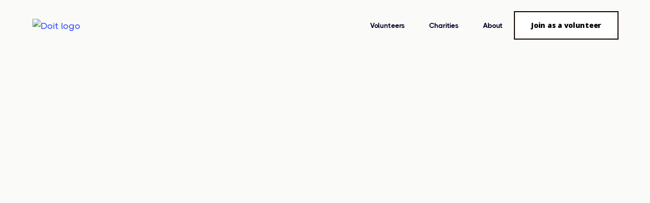

--- FILE ---
content_type: text/html
request_url: https://www.doit.life/about
body_size: 4936
content:
<!DOCTYPE html><!-- Last Published: Wed Nov 26 2025 17:41:44 GMT+0000 (Coordinated Universal Time) --><html data-wf-domain="www.doit.life" data-wf-page="6526818bfceadf48df98d724" data-wf-site="6526818bfceadf48df98d71c"><head><meta charset="utf-8"/><title>About -Do IT company corporate volunteering</title><meta content="Find your good. Find volunteer roles near you. Employee volunteering." name="description"/><meta content="About -Do IT company corporate volunteering" property="og:title"/><meta content="Find your good. Find volunteer roles near you. Employee volunteering." property="og:description"/><meta content="https://assets-global.website-files.com/6526818bfceadf48df98d742/6526fca447db0b4b7b263b97_Screenshot%202023-10-11%20at%209.50.51%20pm.png" property="og:image"/><meta content="About -Do IT company corporate volunteering" property="twitter:title"/><meta content="Find your good. Find volunteer roles near you. Employee volunteering." property="twitter:description"/><meta content="https://assets-global.website-files.com/6526818bfceadf48df98d742/6526fca447db0b4b7b263b97_Screenshot%202023-10-11%20at%209.50.51%20pm.png" property="twitter:image"/><meta property="og:type" content="website"/><meta content="summary_large_image" name="twitter:card"/><meta content="width=device-width, initial-scale=1" name="viewport"/><link href="https://cdn.prod.website-files.com/6526818bfceadf48df98d71c/css/doits-spectacular-site-4ceeb6cf33921cf3.webflow.shared.fb760d7d2.css" rel="stylesheet" type="text/css"/><link href="https://fonts.googleapis.com" rel="preconnect"/><link href="https://fonts.gstatic.com" rel="preconnect" crossorigin="anonymous"/><script src="https://ajax.googleapis.com/ajax/libs/webfont/1.6.26/webfont.js" type="text/javascript"></script><script type="text/javascript">WebFont.load({  google: {    families: ["Open Sans:300,300italic,400,400italic,600,600italic,700,700italic,800,800italic"]  }});</script><script type="text/javascript">!function(o,c){var n=c.documentElement,t=" w-mod-";n.className+=t+"js",("ontouchstart"in o||o.DocumentTouch&&c instanceof DocumentTouch)&&(n.className+=t+"touch")}(window,document);</script><link href="https://cdn.prod.website-files.com/6526818bfceadf48df98d71c/6750bedb181712870ecc117b_favicon-32x32.png" rel="shortcut icon" type="image/x-icon"/><link href="https://cdn.prod.website-files.com/6526818bfceadf48df98d71c/6750bf3bbd2484044fdf010e_favicon-256x256.webp" rel="apple-touch-icon"/><!-- Cookie consent -->
<script src="https://cdn.jsdelivr.net/gh/Flowappz/cookie-consent-cdn@v1.1.15/cookie-consent.js"></script>

<!-- Publytics -->
<script defer data-domain="doit.life/Lf4S8Y" src="https://api.publytics.net/js/script.manual.min.js"></script>
<script>
  window.publytics = window.publytics || function() {
    (window.publytics.q = window.publytics.q || []).push(arguments);
  };
  publytics('pageview');
</script>

<!-- PostHog MUST come before any feature flag logic -->
<script>
!function(t,e){var o,n,p,r;e.__SV||(window.posthog&&window.posthog.__loaded)||(window.posthog=e,e._i=[],e.init=function(i,s,a){function g(t,e){var o=e.split(".");2==o.length&&(t=t[o[0]],e=o[1]),t[e]=function(){t.push([e].concat(Array.prototype.slice.call(arguments,0)))}}(p=t.createElement("script")).type="text/javascript",p.crossOrigin="anonymous",p.async=!0,p.src=s.api_host.replace(".i.posthog.com","-assets.i.posthog.com")+"/static/array.js",(r=t.getElementsByTagName("script")[0]).parentNode.insertBefore(p,r);var u=e;for(void 0!==a?u=e[a]=[]:a="posthog",u.people=u.people||[],u.toString=function(t){var e="posthog";return"posthog"!==a&&(e+="."+a),t||(e+=" (stub)"),e},u.people.toString=function(){return u.toString(1)+".people (stub)"},o="init capture getFeatureFlag getFeatureFlagPayload isFeatureEnabled onFeatureFlags identify reset".split(" "),n=0;n<o.length;n++)g(u,o[n]);e._i.push([i,s,a])},e.__SV=1)}(document,window.posthog||[]);
posthog.init('phc_nwa4Y0wTEvE3lNj4ft6ZBANeWMjCq7DcjKbywtHL7aK', {
    api_host: 'https://us.i.posthog.com',
    person_profiles: 'identified_only'
});
</script>

<!-- Google Tag Manager -->
<script>
(function(w,d,s,l,i){
  w[l]=w[l]||[];
  w[l].push({'gtm.start': new Date().getTime(), event:'gtm.js'});
  var f=d.getElementsByTagName(s)[0],
      j=d.createElement(s),
      dl=l!='dataLayer' ? '&l='+l : '';
  j.async = true;
  j.src = 'https://www.googletagmanager.com/gtm.js?id=' + i + dl;
  f.parentNode.insertBefore(j,f);
})(window,document,'script','dataLayer','GTM-N2L3M79T');
</script>
<!-- End Google Tag Manager -->

<!-- Google Analytics -->
<script async src="https://www.googletagmanager.com/gtag/js?id=G-4B4LPYHH21"></script>
<script>
  window.dataLayer = window.dataLayer || [];
  function gtag(){ dataLayer.push(arguments); }
  gtag('js', new Date());
  gtag('config', 'G-4B4LPYHH21');
</script>

<!-- Feature flag logic (AFTER PostHog init) -->
<script>
if (posthog.getFeatureFlag('your-experiment-feature-flag') === 'test') {
  console.log("test variant");
} else {
  console.log("control variant");
}
</script><script src="https://cdn.prod.website-files.com/6526818bfceadf48df98d71c%2F652d31f3dc22d7b4ee708e44%2F67114d30a8481923bd7f5df7%2Fclarity_script-9.6.3.js" type="text/javascript"></script><script src="https://cdn.prod.website-files.com/6526818bfceadf48df98d71c%2F6544eda5f000985a163a8687%2F671151617e02f225596ee48c%2Ffinsweetcomponentsconfig-1.0.0.js" type="module" async="" siteId="6526818bfceadf48df98d71c" finsweet="components"></script><script type="text/javascript">window.__WEBFLOW_CURRENCY_SETTINGS = {"currencyCode":"USD","symbol":"$","decimal":".","fractionDigits":2,"group":",","template":"{{wf {\"path\":\"symbol\",\"type\":\"PlainText\"} }} {{wf {\"path\":\"amount\",\"type\":\"CommercePrice\"} }} {{wf {\"path\":\"currencyCode\",\"type\":\"PlainText\"} }}","hideDecimalForWholeNumbers":false};</script></head><body><div data-collapse="medium" data-animation="default" data-duration="400" data-easing="ease" data-easing2="ease" role="banner" class="a-navigation w-nav"><div class="navigation-container-4"><a href="https://doit.life" class="logo-link w-inline-block"><img src="https://cdn.prod.website-files.com/6526818bfceadf48df98d71c/66a3dde68c6900bed96ab341_Doit%20Logo%20Full.avif" loading="lazy" width="150" alt="Doit logo "/></a><div class="navigation-wrapper-3"><nav role="navigation" class="navigation-menu-3 w-nav-menu"><a href="/volunteer" class="navigation-link-4 w-nav-link"><strong>Volunteers</strong></a><a href="/non-profits" class="navigation-link-4 w-nav-link"><strong>Charities</strong></a><a href="/about" aria-current="page" class="navigation-link-4 w-nav-link w--current"><strong>About</strong></a></nav><div class="menu-button-2 w-nav-button"><div class="w-icon-nav-menu"></div></div><a href="https://app.doit.life/" class="navigation-button-2 w-inline-block"><div>Join as a volunteer </div></a></div></div></div><div class="page-wrapper"><div class="section about-hero"><div class="container-medium-680px about-hero"><h1 data-w-id="6137fdc8-9818-7f9d-3f04-eb680dbff886" style="-webkit-transform:translate3d(0, 5rem, 0) scale3d(1, 1, 1) rotateX(0) rotateY(0) rotateZ(0) skew(0, 0);-moz-transform:translate3d(0, 5rem, 0) scale3d(1, 1, 1) rotateX(0) rotateY(0) rotateZ(0) skew(0, 0);-ms-transform:translate3d(0, 5rem, 0) scale3d(1, 1, 1) rotateX(0) rotateY(0) rotateZ(0) skew(0, 0);transform:translate3d(0, 5rem, 0) scale3d(1, 1, 1) rotateX(0) rotateY(0) rotateZ(0) skew(0, 0);opacity:0" class="title about-hero">The digital rails for civil society </h1><p data-w-id="6870f08c-1a13-102e-9a2f-0d2923d3acb8" style="-webkit-transform:translate3d(0, 5rem, 0) scale3d(1, 1, 1) rotateX(0) rotateY(0) rotateZ(0) skew(0, 0);-moz-transform:translate3d(0, 5rem, 0) scale3d(1, 1, 1) rotateX(0) rotateY(0) rotateZ(0) skew(0, 0);-ms-transform:translate3d(0, 5rem, 0) scale3d(1, 1, 1) rotateX(0) rotateY(0) rotateZ(0) skew(0, 0);transform:translate3d(0, 5rem, 0) scale3d(1, 1, 1) rotateX(0) rotateY(0) rotateZ(0) skew(0, 0);opacity:0" class="paragraph about-hero">We are on a mission to help millions of people do good things and feel happier and healthier from it. </p></div><div class="container-large-1073px"><div class="image-wrapper about-hero"><img class="image about-hero" src="https://cdn.prod.website-files.com/6526818bfceadf48df98d71c/6526f6150ddc4363e0b0e6a0_Screenshot%202023-10-11%20at%209.22.18%20pm.png" alt="" style="-webkit-transform:translate3d(0, 0, 0) scale3d(1.1, 1.1, 1) rotateX(0) rotateY(0) rotateZ(0) skew(0, 0);-moz-transform:translate3d(0, 0, 0) scale3d(1.1, 1.1, 1) rotateX(0) rotateY(0) rotateZ(0) skew(0, 0);-ms-transform:translate3d(0, 0, 0) scale3d(1.1, 1.1, 1) rotateX(0) rotateY(0) rotateZ(0) skew(0, 0);transform:translate3d(0, 0, 0) scale3d(1.1, 1.1, 1) rotateX(0) rotateY(0) rotateZ(0) skew(0, 0);opacity:0" sizes="(max-width: 479px) 93vw, (max-width: 991px) 94vw, (max-width: 1439px) 95vw, 1025px" data-w-id="19cce62f-1cfd-001a-ea73-dc7d34e018d5" srcset="https://cdn.prod.website-files.com/6526818bfceadf48df98d71c/6526f6150ddc4363e0b0e6a0_Screenshot%202023-10-11%20at%209.22.18%20pm-p-500.png 500w, https://cdn.prod.website-files.com/6526818bfceadf48df98d71c/6526f6150ddc4363e0b0e6a0_Screenshot%202023-10-11%20at%209.22.18%20pm-p-800.png 800w, https://cdn.prod.website-files.com/6526818bfceadf48df98d71c/6526f6150ddc4363e0b0e6a0_Screenshot%202023-10-11%20at%209.22.18%20pm-p-1080.png 1080w, https://cdn.prod.website-files.com/6526818bfceadf48df98d71c/6526f6150ddc4363e0b0e6a0_Screenshot%202023-10-11%20at%209.22.18%20pm-p-1600.png 1600w, https://cdn.prod.website-files.com/6526818bfceadf48df98d71c/6526f6150ddc4363e0b0e6a0_Screenshot%202023-10-11%20at%209.22.18%20pm.png 1906w"/></div></div></div><div class="section bg-neutral-200"><div class="container-default w-container"><div class="w-layout-grid about-story-grid"><div id="w-node-d517133c-8da3-fbdd-5aea-d763a923d38d-df98d724" data-w-id="d517133c-8da3-fbdd-5aea-d763a923d38d" style="-webkit-transform:translate3d(0, 5rem, 0) scale3d(1, 1, 1) rotateX(0) rotateY(0) rotateZ(0) skew(0, 0);-moz-transform:translate3d(0, 5rem, 0) scale3d(1, 1, 1) rotateX(0) rotateY(0) rotateZ(0) skew(0, 0);-ms-transform:translate3d(0, 5rem, 0) scale3d(1, 1, 1) rotateX(0) rotateY(0) rotateZ(0) skew(0, 0);transform:translate3d(0, 5rem, 0) scale3d(1, 1, 1) rotateX(0) rotateY(0) rotateZ(0) skew(0, 0);opacity:0" class="about-story-content"><h2 class="title about-story">Doing good feels good.</h2><p class="paragraph about-story"> A growing body of research has shown that giving to others can improve our physical and mental health, increase happiness and satisfaction, and foster stronger social connections.</p></div><div id="w-node-_4d9f4c42-6b87-b84b-5784-2d5832e4502f-df98d724" class="image-wrapper about-story-1"></div><div id="w-node-a5cd1b4f-c927-bb3d-54bb-10927003503e-df98d724" class="image-wrapper about-story-2"><img class="image about-story-2" src="https://cdn.prod.website-files.com/6526818bfceadf48df98d71c/6526f64bdaba7d20ba020910_Screenshot%202023-10-11%20at%209.23.39%20pm.png" alt="" style="-webkit-transform:translate3d(0, 0, 0) scale3d(1.1, 1.1, 1) rotateX(0) rotateY(0) rotateZ(0) skew(0, 0);-moz-transform:translate3d(0, 0, 0) scale3d(1.1, 1.1, 1) rotateX(0) rotateY(0) rotateZ(0) skew(0, 0);-ms-transform:translate3d(0, 0, 0) scale3d(1.1, 1.1, 1) rotateX(0) rotateY(0) rotateZ(0) skew(0, 0);transform:translate3d(0, 0, 0) scale3d(1.1, 1.1, 1) rotateX(0) rotateY(0) rotateZ(0) skew(0, 0);opacity:0" sizes="(max-width: 479px) 93vw, (max-width: 991px) 94vw, (max-width: 1439px) 95vw, 1224px" data-w-id="a5cd1b4f-c927-bb3d-54bb-10927003503f" srcset="https://cdn.prod.website-files.com/6526818bfceadf48df98d71c/6526f64bdaba7d20ba020910_Screenshot%202023-10-11%20at%209.23.39%20pm-p-500.png 500w, https://cdn.prod.website-files.com/6526818bfceadf48df98d71c/6526f64bdaba7d20ba020910_Screenshot%202023-10-11%20at%209.23.39%20pm-p-800.png 800w, https://cdn.prod.website-files.com/6526818bfceadf48df98d71c/6526f64bdaba7d20ba020910_Screenshot%202023-10-11%20at%209.23.39%20pm-p-1080.png 1080w, https://cdn.prod.website-files.com/6526818bfceadf48df98d71c/6526f64bdaba7d20ba020910_Screenshot%202023-10-11%20at%209.23.39%20pm-p-1600.png 1600w, https://cdn.prod.website-files.com/6526818bfceadf48df98d71c/6526f64bdaba7d20ba020910_Screenshot%202023-10-11%20at%209.23.39%20pm.png 1998w"/></div></div></div></div><footer class="footer"><div class="w-layout-blockcontainer newsletter-signup-container w-container"></div><div class="container-default w-container"><div class="footer-wrapper"><div data-w-id="0a603cb5-369c-00f7-72ab-607afee37b9d" class="footer-content-top"><div class="footer-main-content"><a href="#" class="footer-logo-container w-inline-block"><img src="https://cdn.prod.website-files.com/6526818bfceadf48df98d71c/66db2216e97445cf8097287a_Doit%20Logo%20White.avif" sizes="(max-width: 767px) 100vw, (max-width: 991px) 727.984375px, 939.984375px" srcset="https://cdn.prod.website-files.com/6526818bfceadf48df98d71c/66db2216e97445cf8097287a_Doit%20Logo%20White-p-500.avif 500w, https://cdn.prod.website-files.com/6526818bfceadf48df98d71c/66db2216e97445cf8097287a_Doit%20Logo%20White.avif 1653w" alt="" class="footer-logo"/></a><p class="paragraph footer-main-content-parargraph">Find your good.</p><div class="w-layout-vflex flex-block-11"></div><p class="paragraph footer-main-content-parargraph">Website and brand by <a href="https://www.zemplin.co.uk/" class="link-5">ZEMPLIN</a></p></div><div class="footer-nav-wrapper"><div class="footer-menu-wrapper"><div class="title footer-menu">Contact </div><div class="footer-menu-content"><ul role="list" class="footer-nav last w-list-unstyled"><li class="footer-nav-item"><a href="/contact" target="_blank" class="footer-nav-link"></a><link rel="prefetch" href="/contact"/></li><li class="footer-nav-item"><a href="/contact" class="footer-nav-link">Contact us<br/><br/> </a><link rel="prefetch" href="/contact"/></li><li class="footer-nav-item"><a href="/press-and-media" target="_blank" class="footer-nav-link">Press and media<br/> </a></li><li class="footer-nav-item"><a href="/advertising" target="_blank" class="footer-nav-link">Advertise with us</a></li></ul></div></div><div class="footer-menu-wrapper last"><div class="title footer-menu">Follow us</div><div class="footer-menu-content"><ul role="list" class="footer-nav last w-list-unstyled"><li class="footer-nav-item"><a href="https://www.linkedin.com/company/do-it-for-good/" target="_blank" class="footer-nav-link social-media w-inline-block"><img src="https://cdn.prod.website-files.com/6526818bfceadf48df98d71c/6526818bfceadf48df98d76c_icon-4-social-media-app-x-template.svg" alt="LinkedIn - App X Webflow Template" class="image footer-nav-link-social-media-icon linkedin-shadow"/><div class="footer-social-media-text">LinkedIn</div></a></li></ul></div></div></div></div><div data-w-id="9fb42a9d-7d08-ab73-7fc7-50a06cda0011" class="footer-content-bottom"><div class="footer-small-print"><br/>The Doit Life volunteering platform is a joint enterprise between Doit Life  and the Doit Foundation, provided completely free to charities and members of the public.<br/>‍<a href="https://www.doit.life/privacy-policy" class="link">Privacy Policy </a>| <a href="/utility-pages/privacy-policy" class="link-2">Terms of service<br/></a></div></div></div></div></footer></div><script src="https://d3e54v103j8qbb.cloudfront.net/js/jquery-3.5.1.min.dc5e7f18c8.js?site=6526818bfceadf48df98d71c" type="text/javascript" integrity="sha256-9/aliU8dGd2tb6OSsuzixeV4y/faTqgFtohetphbbj0=" crossorigin="anonymous"></script><script src="https://cdn.prod.website-files.com/6526818bfceadf48df98d71c/js/webflow.schunk.1a807f015b216e46.js" type="text/javascript"></script><script src="https://cdn.prod.website-files.com/6526818bfceadf48df98d71c/js/webflow.schunk.0fc6dca07ab49c80.js" type="text/javascript"></script><script src="https://cdn.prod.website-files.com/6526818bfceadf48df98d71c/js/webflow.8732552b.3a7c886f1d18a2fd.js" type="text/javascript"></script><script src="https://cdn.jsdelivr.net/gh/Flowappz/cookie-consent-cdn@v1.1.15/cookie-consent.js"></script>
<!-- Google Tag Manager (noscript) -->
<noscript><iframe src="https://www.googletagmanager.com/ns.html?id=GTM-N2L3M79T"
height="0" width="0" style="display:none;visibility:hidden"></iframe></noscript>
<!-- End Google Tag Manager (noscript) --></body></html>

--- FILE ---
content_type: text/css
request_url: https://cdn.prod.website-files.com/6526818bfceadf48df98d71c/css/doits-spectacular-site-4ceeb6cf33921cf3.webflow.shared.fb760d7d2.css
body_size: 52353
content:
html {
  -webkit-text-size-adjust: 100%;
  -ms-text-size-adjust: 100%;
  font-family: sans-serif;
}

body {
  margin: 0;
}

article, aside, details, figcaption, figure, footer, header, hgroup, main, menu, nav, section, summary {
  display: block;
}

audio, canvas, progress, video {
  vertical-align: baseline;
  display: inline-block;
}

audio:not([controls]) {
  height: 0;
  display: none;
}

[hidden], template {
  display: none;
}

a {
  background-color: #0000;
}

a:active, a:hover {
  outline: 0;
}

abbr[title] {
  border-bottom: 1px dotted;
}

b, strong {
  font-weight: bold;
}

dfn {
  font-style: italic;
}

h1 {
  margin: .67em 0;
  font-size: 2em;
}

mark {
  color: #000;
  background: #ff0;
}

small {
  font-size: 80%;
}

sub, sup {
  vertical-align: baseline;
  font-size: 75%;
  line-height: 0;
  position: relative;
}

sup {
  top: -.5em;
}

sub {
  bottom: -.25em;
}

img {
  border: 0;
}

svg:not(:root) {
  overflow: hidden;
}

hr {
  box-sizing: content-box;
  height: 0;
}

pre {
  overflow: auto;
}

code, kbd, pre, samp {
  font-family: monospace;
  font-size: 1em;
}

button, input, optgroup, select, textarea {
  color: inherit;
  font: inherit;
  margin: 0;
}

button {
  overflow: visible;
}

button, select {
  text-transform: none;
}

button, html input[type="button"], input[type="reset"] {
  -webkit-appearance: button;
  cursor: pointer;
}

button[disabled], html input[disabled] {
  cursor: default;
}

button::-moz-focus-inner, input::-moz-focus-inner {
  border: 0;
  padding: 0;
}

input {
  line-height: normal;
}

input[type="checkbox"], input[type="radio"] {
  box-sizing: border-box;
  padding: 0;
}

input[type="number"]::-webkit-inner-spin-button, input[type="number"]::-webkit-outer-spin-button {
  height: auto;
}

input[type="search"] {
  -webkit-appearance: none;
}

input[type="search"]::-webkit-search-cancel-button, input[type="search"]::-webkit-search-decoration {
  -webkit-appearance: none;
}

legend {
  border: 0;
  padding: 0;
}

textarea {
  overflow: auto;
}

optgroup {
  font-weight: bold;
}

table {
  border-collapse: collapse;
  border-spacing: 0;
}

td, th {
  padding: 0;
}

@font-face {
  font-family: webflow-icons;
  src: url("[data-uri]") format("truetype");
  font-weight: normal;
  font-style: normal;
}

[class^="w-icon-"], [class*=" w-icon-"] {
  speak: none;
  font-variant: normal;
  text-transform: none;
  -webkit-font-smoothing: antialiased;
  -moz-osx-font-smoothing: grayscale;
  font-style: normal;
  font-weight: normal;
  line-height: 1;
  font-family: webflow-icons !important;
}

.w-icon-slider-right:before {
  content: "";
}

.w-icon-slider-left:before {
  content: "";
}

.w-icon-nav-menu:before {
  content: "";
}

.w-icon-arrow-down:before, .w-icon-dropdown-toggle:before {
  content: "";
}

.w-icon-file-upload-remove:before {
  content: "";
}

.w-icon-file-upload-icon:before {
  content: "";
}

* {
  box-sizing: border-box;
}

html {
  height: 100%;
}

body {
  color: #333;
  background-color: #fff;
  min-height: 100%;
  margin: 0;
  font-family: Arial, sans-serif;
  font-size: 14px;
  line-height: 20px;
}

img {
  vertical-align: middle;
  max-width: 100%;
  display: inline-block;
}

html.w-mod-touch * {
  background-attachment: scroll !important;
}

.w-block {
  display: block;
}

.w-inline-block {
  max-width: 100%;
  display: inline-block;
}

.w-clearfix:before, .w-clearfix:after {
  content: " ";
  grid-area: 1 / 1 / 2 / 2;
  display: table;
}

.w-clearfix:after {
  clear: both;
}

.w-hidden {
  display: none;
}

.w-button {
  color: #fff;
  line-height: inherit;
  cursor: pointer;
  background-color: #3898ec;
  border: 0;
  border-radius: 0;
  padding: 9px 15px;
  text-decoration: none;
  display: inline-block;
}

input.w-button {
  -webkit-appearance: button;
}

html[data-w-dynpage] [data-w-cloak] {
  color: #0000 !important;
}

.w-code-block {
  margin: unset;
}

pre.w-code-block code {
  all: inherit;
}

.w-optimization {
  display: contents;
}

.w-webflow-badge, .w-webflow-badge > img {
  box-sizing: unset;
  width: unset;
  height: unset;
  max-height: unset;
  max-width: unset;
  min-height: unset;
  min-width: unset;
  margin: unset;
  padding: unset;
  float: unset;
  clear: unset;
  border: unset;
  border-radius: unset;
  background: unset;
  background-image: unset;
  background-position: unset;
  background-size: unset;
  background-repeat: unset;
  background-origin: unset;
  background-clip: unset;
  background-attachment: unset;
  background-color: unset;
  box-shadow: unset;
  transform: unset;
  direction: unset;
  font-family: unset;
  font-weight: unset;
  color: unset;
  font-size: unset;
  line-height: unset;
  font-style: unset;
  font-variant: unset;
  text-align: unset;
  letter-spacing: unset;
  -webkit-text-decoration: unset;
  text-decoration: unset;
  text-indent: unset;
  text-transform: unset;
  list-style-type: unset;
  text-shadow: unset;
  vertical-align: unset;
  cursor: unset;
  white-space: unset;
  word-break: unset;
  word-spacing: unset;
  word-wrap: unset;
  transition: unset;
}

.w-webflow-badge {
  white-space: nowrap;
  cursor: pointer;
  box-shadow: 0 0 0 1px #0000001a, 0 1px 3px #0000001a;
  visibility: visible !important;
  opacity: 1 !important;
  z-index: 2147483647 !important;
  color: #aaadb0 !important;
  overflow: unset !important;
  background-color: #fff !important;
  border-radius: 3px !important;
  width: auto !important;
  height: auto !important;
  margin: 0 !important;
  padding: 6px !important;
  font-size: 12px !important;
  line-height: 14px !important;
  text-decoration: none !important;
  display: inline-block !important;
  position: fixed !important;
  inset: auto 12px 12px auto !important;
  transform: none !important;
}

.w-webflow-badge > img {
  position: unset;
  visibility: unset !important;
  opacity: 1 !important;
  vertical-align: middle !important;
  display: inline-block !important;
}

h1, h2, h3, h4, h5, h6 {
  margin-bottom: 10px;
  font-weight: bold;
}

h1 {
  margin-top: 20px;
  font-size: 38px;
  line-height: 44px;
}

h2 {
  margin-top: 20px;
  font-size: 32px;
  line-height: 36px;
}

h3 {
  margin-top: 20px;
  font-size: 24px;
  line-height: 30px;
}

h4 {
  margin-top: 10px;
  font-size: 18px;
  line-height: 24px;
}

h5 {
  margin-top: 10px;
  font-size: 14px;
  line-height: 20px;
}

h6 {
  margin-top: 10px;
  font-size: 12px;
  line-height: 18px;
}

p {
  margin-top: 0;
  margin-bottom: 10px;
}

blockquote {
  border-left: 5px solid #e2e2e2;
  margin: 0 0 10px;
  padding: 10px 20px;
  font-size: 18px;
  line-height: 22px;
}

figure {
  margin: 0 0 10px;
}

ul, ol {
  margin-top: 0;
  margin-bottom: 10px;
  padding-left: 40px;
}

.w-list-unstyled {
  padding-left: 0;
  list-style: none;
}

.w-embed:before, .w-embed:after {
  content: " ";
  grid-area: 1 / 1 / 2 / 2;
  display: table;
}

.w-embed:after {
  clear: both;
}

.w-video {
  width: 100%;
  padding: 0;
  position: relative;
}

.w-video iframe, .w-video object, .w-video embed {
  border: none;
  width: 100%;
  height: 100%;
  position: absolute;
  top: 0;
  left: 0;
}

fieldset {
  border: 0;
  margin: 0;
  padding: 0;
}

button, [type="button"], [type="reset"] {
  cursor: pointer;
  -webkit-appearance: button;
  border: 0;
}

.w-form {
  margin: 0 0 15px;
}

.w-form-done {
  text-align: center;
  background-color: #ddd;
  padding: 20px;
  display: none;
}

.w-form-fail {
  background-color: #ffdede;
  margin-top: 10px;
  padding: 10px;
  display: none;
}

label {
  margin-bottom: 5px;
  font-weight: bold;
  display: block;
}

.w-input, .w-select {
  color: #333;
  vertical-align: middle;
  background-color: #fff;
  border: 1px solid #ccc;
  width: 100%;
  height: 38px;
  margin-bottom: 10px;
  padding: 8px 12px;
  font-size: 14px;
  line-height: 1.42857;
  display: block;
}

.w-input::placeholder, .w-select::placeholder {
  color: #999;
}

.w-input:focus, .w-select:focus {
  border-color: #3898ec;
  outline: 0;
}

.w-input[disabled], .w-select[disabled], .w-input[readonly], .w-select[readonly], fieldset[disabled] .w-input, fieldset[disabled] .w-select {
  cursor: not-allowed;
}

.w-input[disabled]:not(.w-input-disabled), .w-select[disabled]:not(.w-input-disabled), .w-input[readonly], .w-select[readonly], fieldset[disabled]:not(.w-input-disabled) .w-input, fieldset[disabled]:not(.w-input-disabled) .w-select {
  background-color: #eee;
}

textarea.w-input, textarea.w-select {
  height: auto;
}

.w-select {
  background-color: #f3f3f3;
}

.w-select[multiple] {
  height: auto;
}

.w-form-label {
  cursor: pointer;
  margin-bottom: 0;
  font-weight: normal;
  display: inline-block;
}

.w-radio {
  margin-bottom: 5px;
  padding-left: 20px;
  display: block;
}

.w-radio:before, .w-radio:after {
  content: " ";
  grid-area: 1 / 1 / 2 / 2;
  display: table;
}

.w-radio:after {
  clear: both;
}

.w-radio-input {
  float: left;
  margin: 3px 0 0 -20px;
  line-height: normal;
}

.w-file-upload {
  margin-bottom: 10px;
  display: block;
}

.w-file-upload-input {
  opacity: 0;
  z-index: -100;
  width: .1px;
  height: .1px;
  position: absolute;
  overflow: hidden;
}

.w-file-upload-default, .w-file-upload-uploading, .w-file-upload-success {
  color: #333;
  display: inline-block;
}

.w-file-upload-error {
  margin-top: 10px;
  display: block;
}

.w-file-upload-default.w-hidden, .w-file-upload-uploading.w-hidden, .w-file-upload-error.w-hidden, .w-file-upload-success.w-hidden {
  display: none;
}

.w-file-upload-uploading-btn {
  cursor: pointer;
  background-color: #fafafa;
  border: 1px solid #ccc;
  margin: 0;
  padding: 8px 12px;
  font-size: 14px;
  font-weight: normal;
  display: flex;
}

.w-file-upload-file {
  background-color: #fafafa;
  border: 1px solid #ccc;
  flex-grow: 1;
  justify-content: space-between;
  margin: 0;
  padding: 8px 9px 8px 11px;
  display: flex;
}

.w-file-upload-file-name {
  font-size: 14px;
  font-weight: normal;
  display: block;
}

.w-file-remove-link {
  cursor: pointer;
  width: auto;
  height: auto;
  margin-top: 3px;
  margin-left: 10px;
  padding: 3px;
  display: block;
}

.w-icon-file-upload-remove {
  margin: auto;
  font-size: 10px;
}

.w-file-upload-error-msg {
  color: #ea384c;
  padding: 2px 0;
  display: inline-block;
}

.w-file-upload-info {
  padding: 0 12px;
  line-height: 38px;
  display: inline-block;
}

.w-file-upload-label {
  cursor: pointer;
  background-color: #fafafa;
  border: 1px solid #ccc;
  margin: 0;
  padding: 8px 12px;
  font-size: 14px;
  font-weight: normal;
  display: inline-block;
}

.w-icon-file-upload-icon, .w-icon-file-upload-uploading {
  width: 20px;
  margin-right: 8px;
  display: inline-block;
}

.w-icon-file-upload-uploading {
  height: 20px;
}

.w-container {
  max-width: 940px;
  margin-left: auto;
  margin-right: auto;
}

.w-container:before, .w-container:after {
  content: " ";
  grid-area: 1 / 1 / 2 / 2;
  display: table;
}

.w-container:after {
  clear: both;
}

.w-container .w-row {
  margin-left: -10px;
  margin-right: -10px;
}

.w-row:before, .w-row:after {
  content: " ";
  grid-area: 1 / 1 / 2 / 2;
  display: table;
}

.w-row:after {
  clear: both;
}

.w-row .w-row {
  margin-left: 0;
  margin-right: 0;
}

.w-col {
  float: left;
  width: 100%;
  min-height: 1px;
  padding-left: 10px;
  padding-right: 10px;
  position: relative;
}

.w-col .w-col {
  padding-left: 0;
  padding-right: 0;
}

.w-col-1 {
  width: 8.33333%;
}

.w-col-2 {
  width: 16.6667%;
}

.w-col-3 {
  width: 25%;
}

.w-col-4 {
  width: 33.3333%;
}

.w-col-5 {
  width: 41.6667%;
}

.w-col-6 {
  width: 50%;
}

.w-col-7 {
  width: 58.3333%;
}

.w-col-8 {
  width: 66.6667%;
}

.w-col-9 {
  width: 75%;
}

.w-col-10 {
  width: 83.3333%;
}

.w-col-11 {
  width: 91.6667%;
}

.w-col-12 {
  width: 100%;
}

.w-hidden-main {
  display: none !important;
}

@media screen and (max-width: 991px) {
  .w-container {
    max-width: 728px;
  }

  .w-hidden-main {
    display: inherit !important;
  }

  .w-hidden-medium {
    display: none !important;
  }

  .w-col-medium-1 {
    width: 8.33333%;
  }

  .w-col-medium-2 {
    width: 16.6667%;
  }

  .w-col-medium-3 {
    width: 25%;
  }

  .w-col-medium-4 {
    width: 33.3333%;
  }

  .w-col-medium-5 {
    width: 41.6667%;
  }

  .w-col-medium-6 {
    width: 50%;
  }

  .w-col-medium-7 {
    width: 58.3333%;
  }

  .w-col-medium-8 {
    width: 66.6667%;
  }

  .w-col-medium-9 {
    width: 75%;
  }

  .w-col-medium-10 {
    width: 83.3333%;
  }

  .w-col-medium-11 {
    width: 91.6667%;
  }

  .w-col-medium-12 {
    width: 100%;
  }

  .w-col-stack {
    width: 100%;
    left: auto;
    right: auto;
  }
}

@media screen and (max-width: 767px) {
  .w-hidden-main, .w-hidden-medium {
    display: inherit !important;
  }

  .w-hidden-small {
    display: none !important;
  }

  .w-row, .w-container .w-row {
    margin-left: 0;
    margin-right: 0;
  }

  .w-col {
    width: 100%;
    left: auto;
    right: auto;
  }

  .w-col-small-1 {
    width: 8.33333%;
  }

  .w-col-small-2 {
    width: 16.6667%;
  }

  .w-col-small-3 {
    width: 25%;
  }

  .w-col-small-4 {
    width: 33.3333%;
  }

  .w-col-small-5 {
    width: 41.6667%;
  }

  .w-col-small-6 {
    width: 50%;
  }

  .w-col-small-7 {
    width: 58.3333%;
  }

  .w-col-small-8 {
    width: 66.6667%;
  }

  .w-col-small-9 {
    width: 75%;
  }

  .w-col-small-10 {
    width: 83.3333%;
  }

  .w-col-small-11 {
    width: 91.6667%;
  }

  .w-col-small-12 {
    width: 100%;
  }
}

@media screen and (max-width: 479px) {
  .w-container {
    max-width: none;
  }

  .w-hidden-main, .w-hidden-medium, .w-hidden-small {
    display: inherit !important;
  }

  .w-hidden-tiny {
    display: none !important;
  }

  .w-col {
    width: 100%;
  }

  .w-col-tiny-1 {
    width: 8.33333%;
  }

  .w-col-tiny-2 {
    width: 16.6667%;
  }

  .w-col-tiny-3 {
    width: 25%;
  }

  .w-col-tiny-4 {
    width: 33.3333%;
  }

  .w-col-tiny-5 {
    width: 41.6667%;
  }

  .w-col-tiny-6 {
    width: 50%;
  }

  .w-col-tiny-7 {
    width: 58.3333%;
  }

  .w-col-tiny-8 {
    width: 66.6667%;
  }

  .w-col-tiny-9 {
    width: 75%;
  }

  .w-col-tiny-10 {
    width: 83.3333%;
  }

  .w-col-tiny-11 {
    width: 91.6667%;
  }

  .w-col-tiny-12 {
    width: 100%;
  }
}

.w-widget {
  position: relative;
}

.w-widget-map {
  width: 100%;
  height: 400px;
}

.w-widget-map label {
  width: auto;
  display: inline;
}

.w-widget-map img {
  max-width: inherit;
}

.w-widget-map .gm-style-iw {
  text-align: center;
}

.w-widget-map .gm-style-iw > button {
  display: none !important;
}

.w-widget-twitter {
  overflow: hidden;
}

.w-widget-twitter-count-shim {
  vertical-align: top;
  text-align: center;
  background: #fff;
  border: 1px solid #758696;
  border-radius: 3px;
  width: 28px;
  height: 20px;
  display: inline-block;
  position: relative;
}

.w-widget-twitter-count-shim * {
  pointer-events: none;
  -webkit-user-select: none;
  user-select: none;
}

.w-widget-twitter-count-shim .w-widget-twitter-count-inner {
  text-align: center;
  color: #999;
  font-family: serif;
  font-size: 15px;
  line-height: 12px;
  position: relative;
}

.w-widget-twitter-count-shim .w-widget-twitter-count-clear {
  display: block;
  position: relative;
}

.w-widget-twitter-count-shim.w--large {
  width: 36px;
  height: 28px;
}

.w-widget-twitter-count-shim.w--large .w-widget-twitter-count-inner {
  font-size: 18px;
  line-height: 18px;
}

.w-widget-twitter-count-shim:not(.w--vertical) {
  margin-left: 5px;
  margin-right: 8px;
}

.w-widget-twitter-count-shim:not(.w--vertical).w--large {
  margin-left: 6px;
}

.w-widget-twitter-count-shim:not(.w--vertical):before, .w-widget-twitter-count-shim:not(.w--vertical):after {
  content: " ";
  pointer-events: none;
  border: solid #0000;
  width: 0;
  height: 0;
  position: absolute;
  top: 50%;
  left: 0;
}

.w-widget-twitter-count-shim:not(.w--vertical):before {
  border-width: 4px;
  border-color: #75869600 #5d6c7b #75869600 #75869600;
  margin-top: -4px;
  margin-left: -9px;
}

.w-widget-twitter-count-shim:not(.w--vertical).w--large:before {
  border-width: 5px;
  margin-top: -5px;
  margin-left: -10px;
}

.w-widget-twitter-count-shim:not(.w--vertical):after {
  border-width: 4px;
  border-color: #fff0 #fff #fff0 #fff0;
  margin-top: -4px;
  margin-left: -8px;
}

.w-widget-twitter-count-shim:not(.w--vertical).w--large:after {
  border-width: 5px;
  margin-top: -5px;
  margin-left: -9px;
}

.w-widget-twitter-count-shim.w--vertical {
  width: 61px;
  height: 33px;
  margin-bottom: 8px;
}

.w-widget-twitter-count-shim.w--vertical:before, .w-widget-twitter-count-shim.w--vertical:after {
  content: " ";
  pointer-events: none;
  border: solid #0000;
  width: 0;
  height: 0;
  position: absolute;
  top: 100%;
  left: 50%;
}

.w-widget-twitter-count-shim.w--vertical:before {
  border-width: 5px;
  border-color: #5d6c7b #75869600 #75869600;
  margin-left: -5px;
}

.w-widget-twitter-count-shim.w--vertical:after {
  border-width: 4px;
  border-color: #fff #fff0 #fff0;
  margin-left: -4px;
}

.w-widget-twitter-count-shim.w--vertical .w-widget-twitter-count-inner {
  font-size: 18px;
  line-height: 22px;
}

.w-widget-twitter-count-shim.w--vertical.w--large {
  width: 76px;
}

.w-background-video {
  color: #fff;
  height: 500px;
  position: relative;
  overflow: hidden;
}

.w-background-video > video {
  object-fit: cover;
  z-index: -100;
  background-position: 50%;
  background-size: cover;
  width: 100%;
  height: 100%;
  margin: auto;
  position: absolute;
  inset: -100%;
}

.w-background-video > video::-webkit-media-controls-start-playback-button {
  -webkit-appearance: none;
  display: none !important;
}

.w-background-video--control {
  background-color: #0000;
  padding: 0;
  position: absolute;
  bottom: 1em;
  right: 1em;
}

.w-background-video--control > [hidden] {
  display: none !important;
}

.w-slider {
  text-align: center;
  clear: both;
  -webkit-tap-highlight-color: #0000;
  tap-highlight-color: #0000;
  background: #ddd;
  height: 300px;
  position: relative;
}

.w-slider-mask {
  z-index: 1;
  white-space: nowrap;
  height: 100%;
  display: block;
  position: relative;
  left: 0;
  right: 0;
  overflow: hidden;
}

.w-slide {
  vertical-align: top;
  white-space: normal;
  text-align: left;
  width: 100%;
  height: 100%;
  display: inline-block;
  position: relative;
}

.w-slider-nav {
  z-index: 2;
  text-align: center;
  -webkit-tap-highlight-color: #0000;
  tap-highlight-color: #0000;
  height: 40px;
  margin: auto;
  padding-top: 10px;
  position: absolute;
  inset: auto 0 0;
}

.w-slider-nav.w-round > div {
  border-radius: 100%;
}

.w-slider-nav.w-num > div {
  font-size: inherit;
  line-height: inherit;
  width: auto;
  height: auto;
  padding: .2em .5em;
}

.w-slider-nav.w-shadow > div {
  box-shadow: 0 0 3px #3336;
}

.w-slider-nav-invert {
  color: #fff;
}

.w-slider-nav-invert > div {
  background-color: #2226;
}

.w-slider-nav-invert > div.w-active {
  background-color: #222;
}

.w-slider-dot {
  cursor: pointer;
  background-color: #fff6;
  width: 1em;
  height: 1em;
  margin: 0 3px .5em;
  transition: background-color .1s, color .1s;
  display: inline-block;
  position: relative;
}

.w-slider-dot.w-active {
  background-color: #fff;
}

.w-slider-dot:focus {
  outline: none;
  box-shadow: 0 0 0 2px #fff;
}

.w-slider-dot:focus.w-active {
  box-shadow: none;
}

.w-slider-arrow-left, .w-slider-arrow-right {
  cursor: pointer;
  color: #fff;
  -webkit-tap-highlight-color: #0000;
  tap-highlight-color: #0000;
  -webkit-user-select: none;
  user-select: none;
  width: 80px;
  margin: auto;
  font-size: 40px;
  position: absolute;
  inset: 0;
  overflow: hidden;
}

.w-slider-arrow-left [class^="w-icon-"], .w-slider-arrow-right [class^="w-icon-"], .w-slider-arrow-left [class*=" w-icon-"], .w-slider-arrow-right [class*=" w-icon-"] {
  position: absolute;
}

.w-slider-arrow-left:focus, .w-slider-arrow-right:focus {
  outline: 0;
}

.w-slider-arrow-left {
  z-index: 3;
  right: auto;
}

.w-slider-arrow-right {
  z-index: 4;
  left: auto;
}

.w-icon-slider-left, .w-icon-slider-right {
  width: 1em;
  height: 1em;
  margin: auto;
  inset: 0;
}

.w-slider-aria-label {
  clip: rect(0 0 0 0);
  border: 0;
  width: 1px;
  height: 1px;
  margin: -1px;
  padding: 0;
  position: absolute;
  overflow: hidden;
}

.w-slider-force-show {
  display: block !important;
}

.w-dropdown {
  text-align: left;
  z-index: 900;
  margin-left: auto;
  margin-right: auto;
  display: inline-block;
  position: relative;
}

.w-dropdown-btn, .w-dropdown-toggle, .w-dropdown-link {
  vertical-align: top;
  color: #222;
  text-align: left;
  white-space: nowrap;
  margin-left: auto;
  margin-right: auto;
  padding: 20px;
  text-decoration: none;
  position: relative;
}

.w-dropdown-toggle {
  -webkit-user-select: none;
  user-select: none;
  cursor: pointer;
  padding-right: 40px;
  display: inline-block;
}

.w-dropdown-toggle:focus {
  outline: 0;
}

.w-icon-dropdown-toggle {
  width: 1em;
  height: 1em;
  margin: auto 20px auto auto;
  position: absolute;
  top: 0;
  bottom: 0;
  right: 0;
}

.w-dropdown-list {
  background: #ddd;
  min-width: 100%;
  display: none;
  position: absolute;
}

.w-dropdown-list.w--open {
  display: block;
}

.w-dropdown-link {
  color: #222;
  padding: 10px 20px;
  display: block;
}

.w-dropdown-link.w--current {
  color: #0082f3;
}

.w-dropdown-link:focus {
  outline: 0;
}

@media screen and (max-width: 767px) {
  .w-nav-brand {
    padding-left: 10px;
  }
}

.w-lightbox-backdrop {
  cursor: auto;
  letter-spacing: normal;
  text-indent: 0;
  text-shadow: none;
  text-transform: none;
  visibility: visible;
  white-space: normal;
  word-break: normal;
  word-spacing: normal;
  word-wrap: normal;
  color: #fff;
  text-align: center;
  z-index: 2000;
  opacity: 0;
  -webkit-user-select: none;
  -moz-user-select: none;
  -webkit-tap-highlight-color: transparent;
  background: #000000e6;
  outline: 0;
  font-family: Helvetica Neue, Helvetica, Ubuntu, Segoe UI, Verdana, sans-serif;
  font-size: 17px;
  font-style: normal;
  font-weight: 300;
  line-height: 1.2;
  list-style: disc;
  position: fixed;
  inset: 0;
  -webkit-transform: translate(0);
}

.w-lightbox-backdrop, .w-lightbox-container {
  -webkit-overflow-scrolling: touch;
  height: 100%;
  overflow: auto;
}

.w-lightbox-content {
  height: 100vh;
  position: relative;
  overflow: hidden;
}

.w-lightbox-view {
  opacity: 0;
  width: 100vw;
  height: 100vh;
  position: absolute;
}

.w-lightbox-view:before {
  content: "";
  height: 100vh;
}

.w-lightbox-group, .w-lightbox-group .w-lightbox-view, .w-lightbox-group .w-lightbox-view:before {
  height: 86vh;
}

.w-lightbox-frame, .w-lightbox-view:before {
  vertical-align: middle;
  display: inline-block;
}

.w-lightbox-figure {
  margin: 0;
  position: relative;
}

.w-lightbox-group .w-lightbox-figure {
  cursor: pointer;
}

.w-lightbox-img {
  width: auto;
  max-width: none;
  height: auto;
}

.w-lightbox-image {
  float: none;
  max-width: 100vw;
  max-height: 100vh;
  display: block;
}

.w-lightbox-group .w-lightbox-image {
  max-height: 86vh;
}

.w-lightbox-caption {
  text-align: left;
  text-overflow: ellipsis;
  white-space: nowrap;
  background: #0006;
  padding: .5em 1em;
  position: absolute;
  bottom: 0;
  left: 0;
  right: 0;
  overflow: hidden;
}

.w-lightbox-embed {
  width: 100%;
  height: 100%;
  position: absolute;
  inset: 0;
}

.w-lightbox-control {
  cursor: pointer;
  background-position: center;
  background-repeat: no-repeat;
  background-size: 24px;
  width: 4em;
  transition: all .3s;
  position: absolute;
  top: 0;
}

.w-lightbox-left {
  background-image: url("[data-uri]");
  display: none;
  bottom: 0;
  left: 0;
}

.w-lightbox-right {
  background-image: url("[data-uri]");
  display: none;
  bottom: 0;
  right: 0;
}

.w-lightbox-close {
  background-image: url("[data-uri]");
  background-size: 18px;
  height: 2.6em;
  right: 0;
}

.w-lightbox-strip {
  white-space: nowrap;
  padding: 0 1vh;
  line-height: 0;
  position: absolute;
  bottom: 0;
  left: 0;
  right: 0;
  overflow: auto hidden;
}

.w-lightbox-item {
  box-sizing: content-box;
  cursor: pointer;
  width: 10vh;
  padding: 2vh 1vh;
  display: inline-block;
  -webkit-transform: translate3d(0, 0, 0);
}

.w-lightbox-active {
  opacity: .3;
}

.w-lightbox-thumbnail {
  background: #222;
  height: 10vh;
  position: relative;
  overflow: hidden;
}

.w-lightbox-thumbnail-image {
  position: absolute;
  top: 0;
  left: 0;
}

.w-lightbox-thumbnail .w-lightbox-tall {
  width: 100%;
  top: 50%;
  transform: translate(0, -50%);
}

.w-lightbox-thumbnail .w-lightbox-wide {
  height: 100%;
  left: 50%;
  transform: translate(-50%);
}

.w-lightbox-spinner {
  box-sizing: border-box;
  border: 5px solid #0006;
  border-radius: 50%;
  width: 40px;
  height: 40px;
  margin-top: -20px;
  margin-left: -20px;
  animation: .8s linear infinite spin;
  position: absolute;
  top: 50%;
  left: 50%;
}

.w-lightbox-spinner:after {
  content: "";
  border: 3px solid #0000;
  border-bottom-color: #fff;
  border-radius: 50%;
  position: absolute;
  inset: -4px;
}

.w-lightbox-hide {
  display: none;
}

.w-lightbox-noscroll {
  overflow: hidden;
}

@media (min-width: 768px) {
  .w-lightbox-content {
    height: 96vh;
    margin-top: 2vh;
  }

  .w-lightbox-view, .w-lightbox-view:before {
    height: 96vh;
  }

  .w-lightbox-group, .w-lightbox-group .w-lightbox-view, .w-lightbox-group .w-lightbox-view:before {
    height: 84vh;
  }

  .w-lightbox-image {
    max-width: 96vw;
    max-height: 96vh;
  }

  .w-lightbox-group .w-lightbox-image {
    max-width: 82.3vw;
    max-height: 84vh;
  }

  .w-lightbox-left, .w-lightbox-right {
    opacity: .5;
    display: block;
  }

  .w-lightbox-close {
    opacity: .8;
  }

  .w-lightbox-control:hover {
    opacity: 1;
  }
}

.w-lightbox-inactive, .w-lightbox-inactive:hover {
  opacity: 0;
}

.w-richtext:before, .w-richtext:after {
  content: " ";
  grid-area: 1 / 1 / 2 / 2;
  display: table;
}

.w-richtext:after {
  clear: both;
}

.w-richtext[contenteditable="true"]:before, .w-richtext[contenteditable="true"]:after {
  white-space: initial;
}

.w-richtext ol, .w-richtext ul {
  overflow: hidden;
}

.w-richtext .w-richtext-figure-selected.w-richtext-figure-type-video div:after, .w-richtext .w-richtext-figure-selected[data-rt-type="video"] div:after, .w-richtext .w-richtext-figure-selected.w-richtext-figure-type-image div, .w-richtext .w-richtext-figure-selected[data-rt-type="image"] div {
  outline: 2px solid #2895f7;
}

.w-richtext figure.w-richtext-figure-type-video > div:after, .w-richtext figure[data-rt-type="video"] > div:after {
  content: "";
  display: none;
  position: absolute;
  inset: 0;
}

.w-richtext figure {
  max-width: 60%;
  position: relative;
}

.w-richtext figure > div:before {
  cursor: default !important;
}

.w-richtext figure img {
  width: 100%;
}

.w-richtext figure figcaption.w-richtext-figcaption-placeholder {
  opacity: .6;
}

.w-richtext figure div {
  color: #0000;
  font-size: 0;
}

.w-richtext figure.w-richtext-figure-type-image, .w-richtext figure[data-rt-type="image"] {
  display: table;
}

.w-richtext figure.w-richtext-figure-type-image > div, .w-richtext figure[data-rt-type="image"] > div {
  display: inline-block;
}

.w-richtext figure.w-richtext-figure-type-image > figcaption, .w-richtext figure[data-rt-type="image"] > figcaption {
  caption-side: bottom;
  display: table-caption;
}

.w-richtext figure.w-richtext-figure-type-video, .w-richtext figure[data-rt-type="video"] {
  width: 60%;
  height: 0;
}

.w-richtext figure.w-richtext-figure-type-video iframe, .w-richtext figure[data-rt-type="video"] iframe {
  width: 100%;
  height: 100%;
  position: absolute;
  top: 0;
  left: 0;
}

.w-richtext figure.w-richtext-figure-type-video > div, .w-richtext figure[data-rt-type="video"] > div {
  width: 100%;
}

.w-richtext figure.w-richtext-align-center {
  clear: both;
  margin-left: auto;
  margin-right: auto;
}

.w-richtext figure.w-richtext-align-center.w-richtext-figure-type-image > div, .w-richtext figure.w-richtext-align-center[data-rt-type="image"] > div {
  max-width: 100%;
}

.w-richtext figure.w-richtext-align-normal {
  clear: both;
}

.w-richtext figure.w-richtext-align-fullwidth {
  text-align: center;
  clear: both;
  width: 100%;
  max-width: 100%;
  margin-left: auto;
  margin-right: auto;
  display: block;
}

.w-richtext figure.w-richtext-align-fullwidth > div {
  padding-bottom: inherit;
  display: inline-block;
}

.w-richtext figure.w-richtext-align-fullwidth > figcaption {
  display: block;
}

.w-richtext figure.w-richtext-align-floatleft {
  float: left;
  clear: none;
  margin-right: 15px;
}

.w-richtext figure.w-richtext-align-floatright {
  float: right;
  clear: none;
  margin-left: 15px;
}

.w-nav {
  z-index: 1000;
  background: #ddd;
  position: relative;
}

.w-nav:before, .w-nav:after {
  content: " ";
  grid-area: 1 / 1 / 2 / 2;
  display: table;
}

.w-nav:after {
  clear: both;
}

.w-nav-brand {
  float: left;
  color: #333;
  text-decoration: none;
  position: relative;
}

.w-nav-link {
  vertical-align: top;
  color: #222;
  text-align: left;
  margin-left: auto;
  margin-right: auto;
  padding: 20px;
  text-decoration: none;
  display: inline-block;
  position: relative;
}

.w-nav-link.w--current {
  color: #0082f3;
}

.w-nav-menu {
  float: right;
  position: relative;
}

[data-nav-menu-open] {
  text-align: center;
  background: #c8c8c8;
  min-width: 200px;
  position: absolute;
  top: 100%;
  left: 0;
  right: 0;
  overflow: visible;
  display: block !important;
}

.w--nav-link-open {
  display: block;
  position: relative;
}

.w-nav-overlay {
  width: 100%;
  display: none;
  position: absolute;
  top: 100%;
  left: 0;
  right: 0;
  overflow: hidden;
}

.w-nav-overlay [data-nav-menu-open] {
  top: 0;
}

.w-nav[data-animation="over-left"] .w-nav-overlay {
  width: auto;
}

.w-nav[data-animation="over-left"] .w-nav-overlay, .w-nav[data-animation="over-left"] [data-nav-menu-open] {
  z-index: 1;
  top: 0;
  right: auto;
}

.w-nav[data-animation="over-right"] .w-nav-overlay {
  width: auto;
}

.w-nav[data-animation="over-right"] .w-nav-overlay, .w-nav[data-animation="over-right"] [data-nav-menu-open] {
  z-index: 1;
  top: 0;
  left: auto;
}

.w-nav-button {
  float: right;
  cursor: pointer;
  -webkit-tap-highlight-color: #0000;
  tap-highlight-color: #0000;
  -webkit-user-select: none;
  user-select: none;
  padding: 18px;
  font-size: 24px;
  display: none;
  position: relative;
}

.w-nav-button:focus {
  outline: 0;
}

.w-nav-button.w--open {
  color: #fff;
  background-color: #c8c8c8;
}

.w-nav[data-collapse="all"] .w-nav-menu {
  display: none;
}

.w-nav[data-collapse="all"] .w-nav-button, .w--nav-dropdown-open, .w--nav-dropdown-toggle-open {
  display: block;
}

.w--nav-dropdown-list-open {
  position: static;
}

@media screen and (max-width: 991px) {
  .w-nav[data-collapse="medium"] .w-nav-menu {
    display: none;
  }

  .w-nav[data-collapse="medium"] .w-nav-button {
    display: block;
  }
}

@media screen and (max-width: 767px) {
  .w-nav[data-collapse="small"] .w-nav-menu {
    display: none;
  }

  .w-nav[data-collapse="small"] .w-nav-button {
    display: block;
  }

  .w-nav-brand {
    padding-left: 10px;
  }
}

@media screen and (max-width: 479px) {
  .w-nav[data-collapse="tiny"] .w-nav-menu {
    display: none;
  }

  .w-nav[data-collapse="tiny"] .w-nav-button {
    display: block;
  }
}

.w-tabs {
  position: relative;
}

.w-tabs:before, .w-tabs:after {
  content: " ";
  grid-area: 1 / 1 / 2 / 2;
  display: table;
}

.w-tabs:after {
  clear: both;
}

.w-tab-menu {
  position: relative;
}

.w-tab-link {
  vertical-align: top;
  text-align: left;
  cursor: pointer;
  color: #222;
  background-color: #ddd;
  padding: 9px 30px;
  text-decoration: none;
  display: inline-block;
  position: relative;
}

.w-tab-link.w--current {
  background-color: #c8c8c8;
}

.w-tab-link:focus {
  outline: 0;
}

.w-tab-content {
  display: block;
  position: relative;
  overflow: hidden;
}

.w-tab-pane {
  display: none;
  position: relative;
}

.w--tab-active {
  display: block;
}

@media screen and (max-width: 479px) {
  .w-tab-link {
    display: block;
  }
}

.w-ix-emptyfix:after {
  content: "";
}

@keyframes spin {
  0% {
    transform: rotate(0);
  }

  100% {
    transform: rotate(360deg);
  }
}

.w-dyn-empty {
  background-color: #ddd;
  padding: 10px;
}

.w-dyn-hide, .w-dyn-bind-empty, .w-condition-invisible {
  display: none !important;
}

.wf-layout-layout {
  display: grid;
}

@font-face {
  font-family: Icons App X Template;
  src: url("https://cdn.prod.website-files.com/6526818bfceadf48df98d71c/6526818bfceadf48df98d7c5_icons-app-x-template.woff2") format("woff2");
  font-weight: 400;
  font-style: normal;
  font-display: swap;
}

@font-face {
  font-family: Filled Icons;
  src: url("https://cdn.prod.website-files.com/6526818bfceadf48df98d71c/6526818bfceadf48df98d814_filled-icon-font.woff2") format("woff2"), url("https://cdn.prod.website-files.com/6526818bfceadf48df98d71c/6526818bfceadf48df98d802_filled-icon-font.eot") format("embedded-opentype"), url("https://cdn.prod.website-files.com/6526818bfceadf48df98d71c/6526818bfceadf48df98d841_filled-icon-font.woff") format("woff"), url("https://cdn.prod.website-files.com/6526818bfceadf48df98d71c/6526818bfceadf48df98d7fe_filled-icon-font.ttf") format("truetype"), url("https://cdn.prod.website-files.com/6526818bfceadf48df98d71c/6526818bfceadf48df98d801_filled-icon-font.svg") format("svg");
  font-weight: 400;
  font-style: normal;
  font-display: swap;
}

@font-face {
  font-family: Line Rounded Icons;
  src: url("https://cdn.prod.website-files.com/6526818bfceadf48df98d71c/6526818bfceadf48df98d818_line-rounded-icons.woff2") format("woff2"), url("https://cdn.prod.website-files.com/6526818bfceadf48df98d71c/6526818bfceadf48df98d843_line-rounded-icons.eot") format("embedded-opentype"), url("https://cdn.prod.website-files.com/6526818bfceadf48df98d71c/6526818bfceadf48df98d7fc_line-rounded-icons.woff") format("woff"), url("https://cdn.prod.website-files.com/6526818bfceadf48df98d71c/6526818bfceadf48df98d7fb_line-rounded-icons.ttf") format("truetype"), url("https://cdn.prod.website-files.com/6526818bfceadf48df98d71c/6526818bfceadf48df98d811_line-rounded-icons.svg") format("svg");
  font-weight: 400;
  font-style: normal;
  font-display: swap;
}

@font-face {
  font-family: Line Square Icons;
  src: url("https://cdn.prod.website-files.com/6526818bfceadf48df98d71c/6526818bfceadf48df98d836_line-square-icons.woff2") format("woff2"), url("https://cdn.prod.website-files.com/6526818bfceadf48df98d71c/6526818bfceadf48df98d83a_line-square-icons.eot") format("embedded-opentype"), url("https://cdn.prod.website-files.com/6526818bfceadf48df98d71c/6526818bfceadf48df98d81e_line-square-icons.woff") format("woff"), url("https://cdn.prod.website-files.com/6526818bfceadf48df98d71c/6526818bfceadf48df98d81f_line-square-icons.ttf") format("truetype"), url("https://cdn.prod.website-files.com/6526818bfceadf48df98d71c/6526818bfceadf48df98d800_line-square-icons.svg") format("svg");
  font-weight: 400;
  font-style: normal;
  font-display: swap;
}

@font-face {
  font-family: Social Icons Font;
  src: url("https://cdn.prod.website-files.com/6526818bfceadf48df98d71c/6526818bfceadf48df98d80f_social-icon-font.woff2") format("woff2"), url("https://cdn.prod.website-files.com/6526818bfceadf48df98d71c/6526818bfceadf48df98d813_social-icon-font.eot") format("embedded-opentype"), url("https://cdn.prod.website-files.com/6526818bfceadf48df98d71c/6526818bfceadf48df98d81d_social-icon-font.woff") format("woff"), url("https://cdn.prod.website-files.com/6526818bfceadf48df98d71c/6526818bfceadf48df98d810_social-icon-font.ttf") format("truetype"), url("https://cdn.prod.website-files.com/6526818bfceadf48df98d71c/6526818bfceadf48df98d817_social-icon-font.svg") format("svg");
  font-weight: 400;
  font-style: normal;
  font-display: swap;
}

@font-face {
  font-family: Garet;
  src: url("https://cdn.prod.website-files.com/6526818bfceadf48df98d71c/6765af027521b34821fa9853_Garet-Heavy.woff2") format("woff2");
  font-weight: 900;
  font-style: normal;
  font-display: swap;
}

@font-face {
  font-family: Thicccboi;
  src: url("https://cdn.prod.website-files.com/6526818bfceadf48df98d71c/6526818bfceadf48df98d76a_THICCCBOI-Bold.ttf") format("truetype");
  font-weight: 700;
  font-style: normal;
  font-display: swap;
}

@font-face {
  font-family: Thicccboi;
  src: url("https://cdn.prod.website-files.com/6526818bfceadf48df98d71c/6526818bfceadf48df98d752_THICCCBOI-SemiBold.ttf") format("truetype");
  font-weight: 600;
  font-style: normal;
  font-display: swap;
}

@font-face {
  font-family: Thicccboi;
  src: url("https://cdn.prod.website-files.com/6526818bfceadf48df98d71c/6526818bfceadf48df98d765_THICCCBOI-Medium.ttf") format("truetype");
  font-weight: 500;
  font-style: normal;
  font-display: swap;
}

@font-face {
  font-family: Thicccboi;
  src: url("https://cdn.prod.website-files.com/6526818bfceadf48df98d71c/6526818bfceadf48df98d74d_THICCCBOI-ExtraBold.ttf") format("truetype");
  font-weight: 800;
  font-style: normal;
  font-display: swap;
}

@font-face {
  font-family: Frutiger;
  src: url("https://cdn.prod.website-files.com/6526818bfceadf48df98d71c/65b7a0b9b061e435d798309d_Frutiger_bold.ttf") format("truetype");
  font-weight: 700;
  font-style: normal;
  font-display: swap;
}

@font-face {
  font-family: Figtree Variablefont Wght;
  src: url("https://cdn.prod.website-files.com/6526818bfceadf48df98d71c/66b6370253a60a83d364da39_Figtree-VariableFont_wght.ttf") format("truetype");
  font-weight: 300 900;
  font-style: normal;
  font-display: swap;
}

:root {
  --neutral-600: #676788;
  --neutral-800: #050229;
  --primary-1: #384cff;
  --secondary-1: #ea3843;
  --secondary-2: #5445ff;
  --secondary-3: #893ffc;
  --secondary-4: #f853a2;
  --neutral-700: #3b3b4e;
  --neutral-500: #acacbe;
  --neutral-400: #c8c8d5;
  --neutral-300: #e4e4eb;
  --neutral-200: #f9f9fb;
  --neutral-100: var(--secondary-2);
  --doit-red: #e41b50;
  --doit-white: #fafaf8;
  --shadow-3: #00000005;
  --shadow-2: #00000003;
  --shadow-1: transparent;
  --secondary-5: #ffd234;
  --elements-webflow-library--neutral--800: #211f54;
  --elements-webflow-library--neutral--100: white;
  --doit-blue: #3b52a5;
  --elements-webflow-library--neutral--600: #6e7191;
  --elements-webflow-library--general--shadow-04: #14142b24;
  --elements-webflow-library--neutral--300: #eff0f6;
  --elements-webflow-library--general--shadow-02: #14142b14;
  --doit-teal: #188a8a;
  --doit-green: #a2da49;
  --elements-webflow-library--secondary--color-2: #f2f1ff;
  --elements-webflow-library--accent--primary-1: #3b52a5;
  --elements-webflow-library--general--shadow-01: #14142b0f;
  --doit-gold: #fdba35;
  --elements-webflow-library--neutral--400: #dcddeb;
  --elements-webflow-library--neutral--200: #f7f7fc;
  --elements-webflow-library--secondary--color-1: #281ca5;
  --elements-webflow-library--general--shadow-03: #14142b1a;
  --shadow-mockup: #05022929;
  --elements-webflow-library--general--shadow-05: #14142b29;
  --elements-webflow-library--neutral--500: #a0a3bd;
}

.w-layout-grid {
  grid-row-gap: 16px;
  grid-column-gap: 16px;
  grid-template-rows: auto auto;
  grid-template-columns: 1fr 1fr;
  grid-auto-columns: 1fr;
  display: grid;
}

.w-checkbox {
  margin-bottom: 5px;
  padding-left: 20px;
  display: block;
}

.w-checkbox:before {
  content: " ";
  grid-area: 1 / 1 / 2 / 2;
  display: table;
}

.w-checkbox:after {
  content: " ";
  clear: both;
  grid-area: 1 / 1 / 2 / 2;
  display: table;
}

.w-checkbox-input {
  float: left;
  margin: 4px 0 0 -20px;
  line-height: normal;
}

.w-checkbox-input--inputType-custom {
  border: 1px solid #ccc;
  border-radius: 2px;
  width: 12px;
  height: 12px;
}

.w-checkbox-input--inputType-custom.w--redirected-checked {
  background-color: #3898ec;
  background-image: url("https://d3e54v103j8qbb.cloudfront.net/static/custom-checkbox-checkmark.589d534424.svg");
  background-position: 50%;
  background-repeat: no-repeat;
  background-size: cover;
  border-color: #3898ec;
}

.w-checkbox-input--inputType-custom.w--redirected-focus {
  box-shadow: 0 0 3px 1px #3898ec;
}

.w-layout-blockcontainer {
  max-width: 940px;
  margin-left: auto;
  margin-right: auto;
  display: block;
}

.w-layout-vflex {
  flex-direction: column;
  align-items: flex-start;
  display: flex;
}

.w-commerce-commercecheckoutformcontainer {
  background-color: #f5f5f5;
  width: 100%;
  min-height: 100vh;
  padding: 20px;
}

.w-commerce-commercelayoutcontainer {
  justify-content: center;
  align-items: flex-start;
  display: flex;
}

.w-commerce-commercelayoutmain {
  flex: 0 800px;
  margin-right: 20px;
}

.w-commerce-commercecheckoutcustomerinfowrapper {
  margin-bottom: 20px;
}

.w-commerce-commercecheckoutblockheader {
  background-color: #fff;
  border: 1px solid #e6e6e6;
  justify-content: space-between;
  align-items: baseline;
  padding: 4px 20px;
  display: flex;
}

.w-commerce-commercecheckoutblockcontent {
  background-color: #fff;
  border-bottom: 1px solid #e6e6e6;
  border-left: 1px solid #e6e6e6;
  border-right: 1px solid #e6e6e6;
  padding: 20px;
}

.w-commerce-commercecheckoutlabel {
  margin-bottom: 8px;
}

.w-commerce-commercecheckoutemailinput {
  -webkit-appearance: none;
  appearance: none;
  background-color: #fafafa;
  border: 1px solid #ddd;
  border-radius: 3px;
  width: 100%;
  height: 38px;
  margin-bottom: 0;
  padding: 8px 12px;
  line-height: 20px;
  display: block;
}

.w-commerce-commercecheckoutemailinput::placeholder {
  color: #999;
}

.w-commerce-commercecheckoutemailinput:focus {
  border-color: #3898ec;
  outline-style: none;
}

.w-commerce-commercecheckoutshippingaddresswrapper {
  margin-bottom: 20px;
}

.w-commerce-commercecheckoutshippingfullname {
  -webkit-appearance: none;
  appearance: none;
  background-color: #fafafa;
  border: 1px solid #ddd;
  border-radius: 3px;
  width: 100%;
  height: 38px;
  margin-bottom: 16px;
  padding: 8px 12px;
  line-height: 20px;
  display: block;
}

.w-commerce-commercecheckoutshippingfullname::placeholder {
  color: #999;
}

.w-commerce-commercecheckoutshippingfullname:focus {
  border-color: #3898ec;
  outline-style: none;
}

.w-commerce-commercecheckoutshippingstreetaddress {
  -webkit-appearance: none;
  appearance: none;
  background-color: #fafafa;
  border: 1px solid #ddd;
  border-radius: 3px;
  width: 100%;
  height: 38px;
  margin-bottom: 16px;
  padding: 8px 12px;
  line-height: 20px;
  display: block;
}

.w-commerce-commercecheckoutshippingstreetaddress::placeholder {
  color: #999;
}

.w-commerce-commercecheckoutshippingstreetaddress:focus {
  border-color: #3898ec;
  outline-style: none;
}

.w-commerce-commercecheckoutshippingstreetaddressoptional {
  -webkit-appearance: none;
  appearance: none;
  background-color: #fafafa;
  border: 1px solid #ddd;
  border-radius: 3px;
  width: 100%;
  height: 38px;
  margin-bottom: 16px;
  padding: 8px 12px;
  line-height: 20px;
  display: block;
}

.w-commerce-commercecheckoutshippingstreetaddressoptional::placeholder {
  color: #999;
}

.w-commerce-commercecheckoutshippingstreetaddressoptional:focus {
  border-color: #3898ec;
  outline-style: none;
}

.w-commerce-commercecheckoutrow {
  margin-left: -8px;
  margin-right: -8px;
  display: flex;
}

.w-commerce-commercecheckoutcolumn {
  flex: 1;
  padding-left: 8px;
  padding-right: 8px;
}

.w-commerce-commercecheckoutshippingcity {
  -webkit-appearance: none;
  appearance: none;
  background-color: #fafafa;
  border: 1px solid #ddd;
  border-radius: 3px;
  width: 100%;
  height: 38px;
  margin-bottom: 16px;
  padding: 8px 12px;
  line-height: 20px;
  display: block;
}

.w-commerce-commercecheckoutshippingcity::placeholder {
  color: #999;
}

.w-commerce-commercecheckoutshippingcity:focus {
  border-color: #3898ec;
  outline-style: none;
}

.w-commerce-commercecheckoutshippingstateprovince {
  -webkit-appearance: none;
  appearance: none;
  background-color: #fafafa;
  border: 1px solid #ddd;
  border-radius: 3px;
  width: 100%;
  height: 38px;
  margin-bottom: 16px;
  padding: 8px 12px;
  line-height: 20px;
  display: block;
}

.w-commerce-commercecheckoutshippingstateprovince::placeholder {
  color: #999;
}

.w-commerce-commercecheckoutshippingstateprovince:focus {
  border-color: #3898ec;
  outline-style: none;
}

.w-commerce-commercecheckoutshippingzippostalcode {
  -webkit-appearance: none;
  appearance: none;
  background-color: #fafafa;
  border: 1px solid #ddd;
  border-radius: 3px;
  width: 100%;
  height: 38px;
  margin-bottom: 16px;
  padding: 8px 12px;
  line-height: 20px;
  display: block;
}

.w-commerce-commercecheckoutshippingzippostalcode::placeholder {
  color: #999;
}

.w-commerce-commercecheckoutshippingzippostalcode:focus {
  border-color: #3898ec;
  outline-style: none;
}

.w-commerce-commercecheckoutshippingcountryselector {
  -webkit-appearance: none;
  appearance: none;
  background-color: #fafafa;
  border: 1px solid #ddd;
  border-radius: 3px;
  width: 100%;
  height: 38px;
  margin-bottom: 0;
  padding: 8px 12px;
  line-height: 20px;
  display: block;
}

.w-commerce-commercecheckoutshippingcountryselector::placeholder {
  color: #999;
}

.w-commerce-commercecheckoutshippingcountryselector:focus {
  border-color: #3898ec;
  outline-style: none;
}

.w-commerce-commercecheckoutshippingmethodswrapper {
  margin-bottom: 20px;
}

.w-commerce-commercecheckoutshippingmethodslist {
  border-left: 1px solid #e6e6e6;
  border-right: 1px solid #e6e6e6;
}

.w-commerce-commercecheckoutshippingmethoditem {
  background-color: #fff;
  border-bottom: 1px solid #e6e6e6;
  flex-direction: row;
  align-items: baseline;
  margin-bottom: 0;
  padding: 16px;
  font-weight: 400;
  display: flex;
}

.w-commerce-commercecheckoutshippingmethoddescriptionblock {
  flex-direction: column;
  flex-grow: 1;
  margin-left: 12px;
  margin-right: 12px;
  display: flex;
}

.w-commerce-commerceboldtextblock {
  font-weight: 700;
}

.w-commerce-commercecheckoutshippingmethodsemptystate {
  text-align: center;
  background-color: #fff;
  border-bottom: 1px solid #e6e6e6;
  border-left: 1px solid #e6e6e6;
  border-right: 1px solid #e6e6e6;
  padding: 64px 16px;
}

.w-commerce-commercecheckoutpaymentinfowrapper {
  margin-bottom: 20px;
}

.w-commerce-commercecheckoutcardnumber {
  -webkit-appearance: none;
  appearance: none;
  cursor: text;
  background-color: #fafafa;
  border: 1px solid #ddd;
  border-radius: 3px;
  width: 100%;
  height: 38px;
  margin-bottom: 16px;
  padding: 8px 12px;
  line-height: 20px;
  display: block;
}

.w-commerce-commercecheckoutcardnumber::placeholder {
  color: #999;
}

.w-commerce-commercecheckoutcardnumber:focus, .w-commerce-commercecheckoutcardnumber.-wfp-focus {
  border-color: #3898ec;
  outline-style: none;
}

.w-commerce-commercecheckoutcardexpirationdate {
  -webkit-appearance: none;
  appearance: none;
  cursor: text;
  background-color: #fafafa;
  border: 1px solid #ddd;
  border-radius: 3px;
  width: 100%;
  height: 38px;
  margin-bottom: 16px;
  padding: 8px 12px;
  line-height: 20px;
  display: block;
}

.w-commerce-commercecheckoutcardexpirationdate::placeholder {
  color: #999;
}

.w-commerce-commercecheckoutcardexpirationdate:focus, .w-commerce-commercecheckoutcardexpirationdate.-wfp-focus {
  border-color: #3898ec;
  outline-style: none;
}

.w-commerce-commercecheckoutcardsecuritycode {
  -webkit-appearance: none;
  appearance: none;
  cursor: text;
  background-color: #fafafa;
  border: 1px solid #ddd;
  border-radius: 3px;
  width: 100%;
  height: 38px;
  margin-bottom: 16px;
  padding: 8px 12px;
  line-height: 20px;
  display: block;
}

.w-commerce-commercecheckoutcardsecuritycode::placeholder {
  color: #999;
}

.w-commerce-commercecheckoutcardsecuritycode:focus, .w-commerce-commercecheckoutcardsecuritycode.-wfp-focus {
  border-color: #3898ec;
  outline-style: none;
}

.w-commerce-commercecheckoutbillingaddresstogglewrapper {
  flex-direction: row;
  display: flex;
}

.w-commerce-commercecheckoutbillingaddresstogglecheckbox {
  margin-top: 4px;
}

.w-commerce-commercecheckoutbillingaddresstogglelabel {
  margin-left: 8px;
  font-weight: 400;
}

.w-commerce-commercecheckoutbillingaddresswrapper {
  margin-top: 16px;
  margin-bottom: 20px;
}

.w-commerce-commercecheckoutbillingfullname {
  -webkit-appearance: none;
  appearance: none;
  background-color: #fafafa;
  border: 1px solid #ddd;
  border-radius: 3px;
  width: 100%;
  height: 38px;
  margin-bottom: 16px;
  padding: 8px 12px;
  line-height: 20px;
  display: block;
}

.w-commerce-commercecheckoutbillingfullname::placeholder {
  color: #999;
}

.w-commerce-commercecheckoutbillingfullname:focus {
  border-color: #3898ec;
  outline-style: none;
}

.w-commerce-commercecheckoutbillingstreetaddress {
  -webkit-appearance: none;
  appearance: none;
  background-color: #fafafa;
  border: 1px solid #ddd;
  border-radius: 3px;
  width: 100%;
  height: 38px;
  margin-bottom: 16px;
  padding: 8px 12px;
  line-height: 20px;
  display: block;
}

.w-commerce-commercecheckoutbillingstreetaddress::placeholder {
  color: #999;
}

.w-commerce-commercecheckoutbillingstreetaddress:focus {
  border-color: #3898ec;
  outline-style: none;
}

.w-commerce-commercecheckoutbillingstreetaddressoptional {
  -webkit-appearance: none;
  appearance: none;
  background-color: #fafafa;
  border: 1px solid #ddd;
  border-radius: 3px;
  width: 100%;
  height: 38px;
  margin-bottom: 16px;
  padding: 8px 12px;
  line-height: 20px;
  display: block;
}

.w-commerce-commercecheckoutbillingstreetaddressoptional::placeholder {
  color: #999;
}

.w-commerce-commercecheckoutbillingstreetaddressoptional:focus {
  border-color: #3898ec;
  outline-style: none;
}

.w-commerce-commercecheckoutbillingcity {
  -webkit-appearance: none;
  appearance: none;
  background-color: #fafafa;
  border: 1px solid #ddd;
  border-radius: 3px;
  width: 100%;
  height: 38px;
  margin-bottom: 16px;
  padding: 8px 12px;
  line-height: 20px;
  display: block;
}

.w-commerce-commercecheckoutbillingcity::placeholder {
  color: #999;
}

.w-commerce-commercecheckoutbillingcity:focus {
  border-color: #3898ec;
  outline-style: none;
}

.w-commerce-commercecheckoutbillingstateprovince {
  -webkit-appearance: none;
  appearance: none;
  background-color: #fafafa;
  border: 1px solid #ddd;
  border-radius: 3px;
  width: 100%;
  height: 38px;
  margin-bottom: 16px;
  padding: 8px 12px;
  line-height: 20px;
  display: block;
}

.w-commerce-commercecheckoutbillingstateprovince::placeholder {
  color: #999;
}

.w-commerce-commercecheckoutbillingstateprovince:focus {
  border-color: #3898ec;
  outline-style: none;
}

.w-commerce-commercecheckoutbillingzippostalcode {
  -webkit-appearance: none;
  appearance: none;
  background-color: #fafafa;
  border: 1px solid #ddd;
  border-radius: 3px;
  width: 100%;
  height: 38px;
  margin-bottom: 16px;
  padding: 8px 12px;
  line-height: 20px;
  display: block;
}

.w-commerce-commercecheckoutbillingzippostalcode::placeholder {
  color: #999;
}

.w-commerce-commercecheckoutbillingzippostalcode:focus {
  border-color: #3898ec;
  outline-style: none;
}

.w-commerce-commercecheckoutbillingcountryselector {
  -webkit-appearance: none;
  appearance: none;
  background-color: #fafafa;
  border: 1px solid #ddd;
  border-radius: 3px;
  width: 100%;
  height: 38px;
  margin-bottom: 0;
  padding: 8px 12px;
  line-height: 20px;
  display: block;
}

.w-commerce-commercecheckoutbillingcountryselector::placeholder {
  color: #999;
}

.w-commerce-commercecheckoutbillingcountryselector:focus {
  border-color: #3898ec;
  outline-style: none;
}

.w-commerce-commercecheckoutorderitemswrapper {
  margin-bottom: 20px;
}

.w-commerce-commercecheckoutsummaryblockheader {
  background-color: #fff;
  border: 1px solid #e6e6e6;
  justify-content: space-between;
  align-items: baseline;
  padding: 4px 20px;
  display: flex;
}

.w-commerce-commercecheckoutorderitemslist {
  margin-bottom: -20px;
}

.w-commerce-commercecheckoutorderitem {
  margin-bottom: 20px;
  display: flex;
}

.w-commerce-commercecartitemimage {
  width: 60px;
  height: 0%;
}

.w-commerce-commercecheckoutorderitemdescriptionwrapper {
  flex-grow: 1;
  margin-left: 16px;
  margin-right: 16px;
}

.w-commerce-commercecheckoutorderitemoptionlist {
  margin-bottom: 0;
  padding-left: 0;
  text-decoration: none;
  list-style-type: none;
}

.w-commerce-commercelayoutsidebar {
  flex: 0 0 320px;
  position: sticky;
  top: 20px;
}

.w-commerce-commercecheckoutordersummarywrapper {
  margin-bottom: 20px;
}

.w-commerce-commercecheckoutsummarylineitem, .w-commerce-commercecheckoutordersummaryextraitemslistitem {
  flex-direction: row;
  justify-content: space-between;
  margin-bottom: 8px;
  display: flex;
}

.w-commerce-commercecheckoutsummarytotal {
  font-weight: 700;
}

.w-commerce-commercecheckoutdiscounts {
  background-color: #fff;
  border: 1px solid #e6e6e6;
  flex-wrap: wrap;
  padding: 20px;
  display: flex;
}

.w-commerce-commercecheckoutdiscountslabel {
  flex-basis: 100%;
  margin-bottom: 8px;
}

.w-commerce-commercecheckoutdiscountsinput {
  -webkit-appearance: none;
  appearance: none;
  background-color: #fafafa;
  border: 1px solid #ddd;
  border-radius: 3px;
  flex: 1;
  width: auto;
  min-width: 0;
  height: 38px;
  margin-bottom: 0;
  padding: 8px 12px;
  line-height: 20px;
  display: block;
}

.w-commerce-commercecheckoutdiscountsinput::placeholder {
  color: #999;
}

.w-commerce-commercecheckoutdiscountsinput:focus {
  border-color: #3898ec;
  outline-style: none;
}

.w-commerce-commercecheckoutdiscountsbutton {
  color: #fff;
  cursor: pointer;
  -webkit-appearance: none;
  appearance: none;
  background-color: #3898ec;
  border-width: 0;
  border-radius: 3px;
  flex-grow: 0;
  flex-shrink: 0;
  align-items: center;
  height: 38px;
  margin-left: 8px;
  padding: 9px 15px;
  text-decoration: none;
  display: flex;
}

.w-commerce-commercecartapplepaybutton {
  color: #fff;
  cursor: pointer;
  -webkit-appearance: none;
  appearance: none;
  background-color: #000;
  border-width: 0;
  border-radius: 2px;
  align-items: center;
  height: 38px;
  min-height: 30px;
  margin-bottom: 8px;
  padding: 0;
  text-decoration: none;
  display: flex;
}

.w-commerce-commercecartapplepayicon {
  width: 100%;
  height: 50%;
  min-height: 20px;
}

.w-commerce-commercecartquickcheckoutbutton {
  color: #fff;
  cursor: pointer;
  -webkit-appearance: none;
  appearance: none;
  background-color: #000;
  border-width: 0;
  border-radius: 2px;
  justify-content: center;
  align-items: center;
  height: 38px;
  margin-bottom: 8px;
  padding: 0 15px;
  text-decoration: none;
  display: flex;
}

.w-commerce-commercequickcheckoutgoogleicon, .w-commerce-commercequickcheckoutmicrosofticon {
  margin-right: 8px;
  display: block;
}

.w-commerce-commercecheckoutplaceorderbutton {
  color: #fff;
  cursor: pointer;
  -webkit-appearance: none;
  appearance: none;
  text-align: center;
  background-color: #3898ec;
  border-width: 0;
  border-radius: 3px;
  align-items: center;
  margin-bottom: 20px;
  padding: 9px 15px;
  text-decoration: none;
  display: block;
}

.w-commerce-commercecheckouterrorstate {
  background-color: #ffdede;
  margin-top: 16px;
  margin-bottom: 16px;
  padding: 10px 16px;
}

.w-layout-layout {
  grid-row-gap: 20px;
  grid-column-gap: 20px;
  grid-auto-columns: 1fr;
  justify-content: center;
  padding: 20px;
}

.w-layout-cell {
  flex-direction: column;
  justify-content: flex-start;
  align-items: flex-start;
  display: flex;
}

.w-layout-hflex {
  flex-direction: row;
  align-items: flex-start;
  display: flex;
}

.w-pagination-wrapper {
  flex-wrap: wrap;
  justify-content: center;
  display: flex;
}

.w-pagination-previous {
  color: #333;
  background-color: #fafafa;
  border: 1px solid #ccc;
  border-radius: 2px;
  margin-left: 10px;
  margin-right: 10px;
  padding: 9px 20px;
  font-size: 14px;
  display: block;
}

.w-pagination-previous-icon {
  margin-right: 4px;
}

.w-pagination-next {
  color: #333;
  background-color: #fafafa;
  border: 1px solid #ccc;
  border-radius: 2px;
  margin-left: 10px;
  margin-right: 10px;
  padding: 9px 20px;
  font-size: 14px;
  display: block;
}

.w-pagination-next-icon {
  margin-left: 4px;
}

.w-commerce-commerceaddtocartform {
  margin: 0 0 15px;
}

.w-commerce-commerceaddtocartoptionpillgroup {
  margin-bottom: 10px;
  display: flex;
}

.w-commerce-commerceaddtocartoptionpill {
  color: #000;
  cursor: pointer;
  background-color: #fff;
  border: 1px solid #000;
  margin-right: 10px;
  padding: 8px 15px;
}

.w-commerce-commerceaddtocartoptionpill.w--ecommerce-pill-selected {
  color: #fff;
  background-color: #000;
}

.w-commerce-commerceaddtocartoptionpill.w--ecommerce-pill-disabled {
  color: #666;
  cursor: not-allowed;
  background-color: #e6e6e6;
  border-color: #e6e6e6;
  outline-style: none;
}

.w-commerce-commerceaddtocartquantityinput {
  -webkit-appearance: none;
  appearance: none;
  background-color: #fafafa;
  border: 1px solid #ddd;
  border-radius: 3px;
  width: 60px;
  height: 38px;
  margin-bottom: 10px;
  padding: 8px 6px 8px 12px;
  line-height: 20px;
  display: block;
}

.w-commerce-commerceaddtocartquantityinput::placeholder {
  color: #999;
}

.w-commerce-commerceaddtocartquantityinput:focus {
  border-color: #3898ec;
  outline-style: none;
}

.w-commerce-commerceaddtocartbutton {
  color: #fff;
  cursor: pointer;
  -webkit-appearance: none;
  appearance: none;
  background-color: #3898ec;
  border-width: 0;
  border-radius: 0;
  align-items: center;
  padding: 9px 15px;
  text-decoration: none;
  display: flex;
}

.w-commerce-commerceaddtocartbutton.w--ecommerce-add-to-cart-disabled {
  color: #666;
  cursor: not-allowed;
  background-color: #e6e6e6;
  border-color: #e6e6e6;
  outline-style: none;
}

.w-commerce-commercebuynowbutton {
  color: #fff;
  cursor: pointer;
  -webkit-appearance: none;
  appearance: none;
  background-color: #3898ec;
  border-width: 0;
  border-radius: 0;
  align-items: center;
  margin-top: 10px;
  padding: 9px 15px;
  text-decoration: none;
  display: inline-block;
}

.w-commerce-commercebuynowbutton.w--ecommerce-buy-now-disabled {
  color: #666;
  cursor: not-allowed;
  background-color: #e6e6e6;
  border-color: #e6e6e6;
  outline-style: none;
}

.w-commerce-commerceaddtocartoutofstock {
  background-color: #ddd;
  margin-top: 10px;
  padding: 10px;
}

.w-commerce-commerceaddtocarterror {
  background-color: #ffdede;
  margin-top: 10px;
  padding: 10px;
}

.w-commerce-commercecartwrapper {
  display: inline-block;
  position: relative;
}

.w-commerce-commercecartopenlink {
  color: #fff;
  cursor: pointer;
  -webkit-appearance: none;
  appearance: none;
  background-color: #3898ec;
  border-width: 0;
  border-radius: 0;
  align-items: center;
  padding: 9px 15px;
  text-decoration: none;
  display: flex;
}

.w-commerce-commercecartopenlinkcount {
  color: #3898ec;
  text-align: center;
  background-color: #fff;
  border-radius: 9px;
  min-width: 18px;
  height: 18px;
  margin-left: 8px;
  padding-left: 6px;
  padding-right: 6px;
  font-size: 11px;
  font-weight: 700;
  line-height: 18px;
  display: inline-block;
}

.w-commerce-commercecartcontainerwrapper {
  z-index: 1001;
  background-color: #000c;
  position: fixed;
  inset: 0;
}

.w-commerce-commercecartcontainerwrapper--cartType-modal {
  flex-direction: column;
  justify-content: center;
  align-items: center;
  display: flex;
}

.w-commerce-commercecartcontainerwrapper--cartType-leftSidebar {
  flex-direction: row;
  justify-content: flex-start;
  align-items: stretch;
  display: flex;
}

.w-commerce-commercecartcontainerwrapper--cartType-rightSidebar {
  flex-direction: row;
  justify-content: flex-end;
  align-items: stretch;
  display: flex;
}

.w-commerce-commercecartcontainerwrapper--cartType-leftDropdown {
  background-color: #0000;
  position: absolute;
  inset: 100% auto auto 0;
}

.w-commerce-commercecartcontainerwrapper--cartType-rightDropdown {
  background-color: #0000;
  position: absolute;
  inset: 100% 0 auto auto;
}

.w-commerce-commercecartcontainer {
  background-color: #fff;
  flex-direction: column;
  width: 100%;
  min-width: 320px;
  max-width: 480px;
  display: flex;
  overflow: auto;
  box-shadow: 0 5px 25px #00000040;
}

.w-commerce-commercecartheader {
  border-bottom: 1px solid #e6e6e6;
  flex: none;
  justify-content: space-between;
  align-items: center;
  padding: 16px 24px;
  display: flex;
  position: relative;
}

.w-commerce-commercecartheading {
  margin-top: 0;
  margin-bottom: 0;
  padding-left: 0;
  padding-right: 0;
}

.w-commerce-commercecartcloselink {
  width: 16px;
  height: 16px;
}

.w-commerce-commercecartformwrapper {
  flex-direction: column;
  flex: 1;
  display: flex;
}

.w-commerce-commercecartform {
  flex-direction: column;
  flex: 1;
  justify-content: flex-start;
  display: flex;
}

.w-commerce-commercecartlist {
  -webkit-overflow-scrolling: touch;
  flex: 1;
  padding: 12px 24px;
  overflow: auto;
}

.w-commerce-commercecartitem {
  align-items: flex-start;
  padding-top: 12px;
  padding-bottom: 12px;
  display: flex;
}

.w-commerce-commercecartiteminfo {
  flex-direction: column;
  flex: 1;
  margin-left: 16px;
  margin-right: 16px;
  display: flex;
}

.w-commerce-commercecartoptionlist {
  margin-bottom: 0;
  padding-left: 0;
  text-decoration: none;
  list-style-type: none;
}

.w-commerce-commercecartquantity {
  -webkit-appearance: none;
  appearance: none;
  background-color: #fafafa;
  border: 1px solid #ddd;
  border-radius: 3px;
  width: 60px;
  height: 38px;
  margin-bottom: 10px;
  padding: 8px 6px 8px 12px;
  line-height: 20px;
  display: block;
}

.w-commerce-commercecartquantity::placeholder {
  color: #999;
}

.w-commerce-commercecartquantity:focus {
  border-color: #3898ec;
  outline-style: none;
}

.w-commerce-commercecartfooter {
  border-top: 1px solid #e6e6e6;
  flex-direction: column;
  flex: none;
  padding: 16px 24px 24px;
  display: flex;
}

.w-commerce-commercecartlineitem {
  flex: none;
  justify-content: space-between;
  align-items: baseline;
  margin-bottom: 16px;
  display: flex;
}

.w-commerce-commercecartordervalue {
  font-weight: 700;
}

.w-commerce-commercecartcheckoutbutton {
  color: #fff;
  cursor: pointer;
  -webkit-appearance: none;
  appearance: none;
  text-align: center;
  background-color: #3898ec;
  border-width: 0;
  border-radius: 2px;
  align-items: center;
  padding: 9px 15px;
  text-decoration: none;
  display: block;
}

.w-commerce-commercecartemptystate {
  flex: 1;
  justify-content: center;
  align-items: center;
  padding-top: 100px;
  padding-bottom: 100px;
  display: flex;
}

.w-commerce-commercecarterrorstate {
  background-color: #ffdede;
  flex: none;
  margin: 0 24px 24px;
  padding: 10px;
}

.w-commerce-commerceorderconfirmationcontainer {
  background-color: #f5f5f5;
  width: 100%;
  min-height: 100vh;
  padding: 20px;
}

.w-commerce-commercecheckoutcustomerinfosummarywrapper {
  margin-bottom: 20px;
}

.w-commerce-commercecheckoutsummaryitem, .w-commerce-commercecheckoutsummarylabel {
  margin-bottom: 8px;
}

.w-commerce-commercecheckoutsummaryflexboxdiv {
  flex-direction: row;
  justify-content: flex-start;
  display: flex;
}

.w-commerce-commercecheckoutsummarytextspacingondiv {
  margin-right: .33em;
}

.w-commerce-commercecheckoutshippingsummarywrapper, .w-commerce-commercecheckoutpaymentsummarywrapper {
  margin-bottom: 20px;
}

.w-commerce-commercepaypalcheckoutformcontainer {
  background-color: #f5f5f5;
  width: 100%;
  min-height: 100vh;
  padding: 20px;
}

.w-commerce-commercepaypalcheckouterrorstate {
  background-color: #ffdede;
  margin-top: 16px;
  margin-bottom: 16px;
  padding: 10px 16px;
}

@media screen and (max-width: 991px) {
  .w-layout-blockcontainer {
    max-width: 728px;
  }
}

@media screen and (max-width: 767px) {
  .w-layout-blockcontainer {
    max-width: none;
  }

  .w-commerce-commercelayoutcontainer {
    flex-direction: column;
    align-items: stretch;
  }

  .w-commerce-commercelayoutmain {
    flex-basis: auto;
    margin-right: 0;
  }

  .w-commerce-commercelayoutsidebar {
    flex-basis: auto;
  }
}

@media screen and (max-width: 479px) {
  .w-commerce-commercecheckoutemailinput, .w-commerce-commercecheckoutshippingfullname, .w-commerce-commercecheckoutshippingstreetaddress, .w-commerce-commercecheckoutshippingstreetaddressoptional {
    font-size: 16px;
  }

  .w-commerce-commercecheckoutrow {
    flex-direction: column;
  }

  .w-commerce-commercecheckoutshippingcity, .w-commerce-commercecheckoutshippingstateprovince, .w-commerce-commercecheckoutshippingzippostalcode, .w-commerce-commercecheckoutshippingcountryselector, .w-commerce-commercecheckoutcardnumber, .w-commerce-commercecheckoutcardexpirationdate, .w-commerce-commercecheckoutcardsecuritycode, .w-commerce-commercecheckoutbillingfullname, .w-commerce-commercecheckoutbillingstreetaddress, .w-commerce-commercecheckoutbillingstreetaddressoptional, .w-commerce-commercecheckoutbillingcity, .w-commerce-commercecheckoutbillingstateprovince, .w-commerce-commercecheckoutbillingzippostalcode, .w-commerce-commercecheckoutbillingcountryselector, .w-commerce-commercecheckoutdiscountsinput, .w-commerce-commerceaddtocartquantityinput {
    font-size: 16px;
  }

  .w-commerce-commercecartcontainerwrapper--cartType-modal {
    flex-direction: row;
    justify-content: center;
    align-items: stretch;
  }

  .w-commerce-commercecartcontainerwrapper--cartType-leftDropdown, .w-commerce-commercecartcontainerwrapper--cartType-rightDropdown {
    flex-direction: row;
    justify-content: center;
    align-items: stretch;
    display: flex;
    position: fixed;
    inset: 0;
  }

  .w-commerce-commercecartquantity {
    font-size: 16px;
  }
}

body {
  color: var(--neutral-600);
  font-family: Thicccboi, sans-serif;
  font-size: 1.125rem;
  font-weight: 500;
  line-height: 1.611em;
}

h1 {
  color: var(--neutral-800);
  margin-top: 0;
  margin-bottom: 1.25rem;
  font-size: 3.75rem;
  font-weight: 800;
  line-height: 1.167em;
}

h2 {
  color: var(--neutral-800);
  margin-top: 0;
  margin-bottom: 1.5rem;
  font-size: 3rem;
  font-weight: 800;
  line-height: 1.167em;
}

h3 {
  color: var(--neutral-800);
  margin-top: 0;
  margin-bottom: 1.5rem;
  font-size: 1.5rem;
  font-weight: 800;
  line-height: 1.5em;
}

h4 {
  color: var(--neutral-800);
  margin-top: 0;
  margin-bottom: 1rem;
  font-size: 1.375rem;
  font-weight: 800;
  line-height: 1.273em;
}

h5 {
  color: var(--neutral-800);
  margin-top: 0;
  margin-bottom: 1rem;
  font-size: 1.125rem;
  font-weight: 800;
  line-height: 1.333em;
}

h6 {
  color: var(--neutral-800);
  margin-top: 0;
  margin-bottom: .625rem;
  font-size: 1rem;
  font-weight: 800;
  line-height: 1.375em;
}

p {
  margin-bottom: 1.25rem;
}

a {
  color: var(--primary-1);
  text-decoration: underline;
  transition: color .3s;
}

a:hover {
  color: #384cff99;
}

ul, ol {
  margin-top: 0;
  margin-bottom: .625rem;
  padding-left: 2.5rem;
}

li {
  margin-bottom: .5625rem;
}

img {
  max-width: 100%;
  display: inline-block;
}

label {
  color: var(--neutral-800);
  margin-bottom: .9375rem;
  font-weight: 800;
  line-height: 1em;
  display: block;
}

strong {
  color: var(--neutral-800);
  font-weight: 700;
}

blockquote {
  background-color: #fff;
  background-image: url("https://cdn.prod.website-files.com/6526818bfceadf48df98d71c/6526818bfceadf48df98d74c_shape-border-block-quote-app-x-template.svg");
  background-position: 0%;
  background-repeat: no-repeat;
  background-size: auto 100%;
  border-left: 0 solid #000;
  border-radius: .625rem 1.25rem 1.25rem .625rem;
  padding: 6.1875rem 4.25rem;
  font-size: 1.25rem;
  line-height: 1.7em;
  box-shadow: 0 4px .625rem #0000001a;
}

figure {
  margin-bottom: .625rem;
}

figcaption {
  text-align: center;
  margin-top: .3125rem;
}

.mg-top-8px {
  margin-top: .5rem;
}

.mg-bottom-8px {
  margin-bottom: .5rem;
}

.mg-top-24px {
  margin-top: 1.5rem;
}

.mg-top-32px {
  margin-top: 2rem;
}

.mg-bottom-32px {
  margin-bottom: 2rem;
}

.flex {
  display: flex;
}

.text-center {
  text-align: center;
  max-width: 37.5rem;
}

.bg-primary-1 {
  background-color: var(--primary-1);
}

.bg-secondary-1 {
  background-color: var(--secondary-1);
}

.bg-secondary-2 {
  background-color: var(--secondary-2);
}

.bg-secondary-3 {
  background-color: var(--secondary-3);
}

.bg-secondary-4 {
  background-color: var(--secondary-4);
}

.bg-neutral-700 {
  background-color: var(--neutral-700);
}

.bg-neutral-600 {
  background-color: var(--neutral-600);
}

.bg-neutral-500 {
  background-color: var(--neutral-500);
}

.bg-neutral-400 {
  background-color: var(--neutral-400);
}

.bg-neutral-300 {
  background-color: var(--neutral-300);
}

.bg-neutral-200 {
  background-color: var(--neutral-200);
}

.bg-neutral-100 {
  background-color: var(--neutral-100);
}

.style-guide-sidebar {
  z-index: 2;
  flex: 0 14em;
  height: 100%;
  min-height: 96vh;
  margin-right: 1rem;
  position: sticky;
  top: 7.5rem;
}

.container-default {
  max-width: 79.5rem;
  margin-left: auto;
  margin-right: auto;
  padding-left: 1.5rem;
  padding-right: 1.5rem;
}

.container-default.contact {
  flex: 1;
}

.style-guide-content {
  border: .0625rem solid var(--neutral-300);
  background-color: #fff;
  border-radius: 1.5rem;
  flex: 1;
  max-width: 100%;
  margin-left: 1.125rem;
  box-shadow: 0 4px 1.375rem #292c320a;
}

.section-styleguide {
  padding-top: 5.375rem;
  padding-bottom: 5.375rem;
}

.style-guide-title {
  margin-top: 0;
}

.style-guide-header {
  border-top-left-radius: 1.5rem;
  border-top-right-radius: 1.5rem;
  padding: 6.25rem 3.75rem;
}

.sidebar-navigation {
  margin-bottom: 0;
  padding-left: 0;
  list-style-type: none;
}

.style-guide-icon-link {
  background-color: var(--neutral-800);
  border-radius: 1.125rem;
  justify-content: center;
  align-items: center;
  width: 3.5rem;
  height: 3.5rem;
  margin-right: 1rem;
  transition: background-color .25s;
  display: flex;
}

.style-guide-sidebar-icon {
  width: 60%;
}

.style-guide-link {
  color: var(--neutral-600);
  border-radius: .875rem;
  align-items: center;
  padding: .75rem 1.25rem;
  text-decoration: none;
  display: flex;
}

.style-guide-link:hover {
  background-color: var(--neutral-200);
  color: var(--neutral-800);
}

.style-guide-link.w--current {
  background-color: var(--neutral-200);
  color: var(--neutral-800);
  font-weight: 700;
  transition: color .3s, background-color .3s;
}

.style-guide-link-wrapper {
  margin-bottom: .5rem;
}

.style-guide-sidebar-title {
  border-bottom: .0625rem solid var(--neutral-300);
  color: var(--neutral-800);
  margin-bottom: 1.5rem;
  padding-bottom: 1.5rem;
  padding-left: 1.25rem;
  padding-right: 1.25rem;
  font-size: 1.375rem;
  line-height: 1.5rem;
}

.style-guide-sidebar-title.middle {
  border-top: .0625rem solid var(--neutral-300);
  margin-top: 1.5rem;
  padding-top: 1.5rem;
}

.color-primary-grid {
  grid-column-gap: 1.5rem;
  grid-row-gap: 1.5rem;
  grid-template-rows: auto;
  grid-template-columns: 1fr 1fr 1fr;
}

.color-container {
  background-color: #fff;
  border-radius: 1rem;
  box-shadow: 0 8px 1rem #110a630a, 0 .75rem 1.375rem #8076f70a;
}

.color-block {
  border-top-left-radius: 1rem;
  border-top-right-radius: 1rem;
  min-height: 7.5rem;
}

.color-block.bg-primary-1 {
  background-color: var(--primary-1);
}

.color-content {
  padding: 1.375rem 1rem 1.5rem;
}

.color-title {
  color: var(--neutral-800);
  font-size: 1.125rem;
  font-weight: 700;
  line-height: 1.25rem;
}

.color-hex {
  color: var(--neutral-600);
  line-height: 1.25rem;
}

.style-guide-subtitle {
  margin-top: 0;
}

.color-content-wrapper {
  padding-bottom: 3.5rem;
}

.color-content-wrapper.last {
  padding-bottom: 0;
}

.color-secondary-grid {
  grid-column-gap: 1.5rem;
  grid-row-gap: 1.5rem;
  grid-template-rows: auto;
  grid-template-columns: 1fr 1fr 1fr;
}

.color-neutral-grid {
  grid-column-gap: 1.5rem;
  grid-row-gap: 1.5rem;
  grid-template-columns: 1fr 1fr 1fr;
}

.typography-container {
  border-bottom: .0625rem solid var(--neutral-300);
  padding-top: 3.375rem;
  padding-bottom: 3.375rem;
}

.typography-container.last {
  border-bottom-width: 0;
  padding-bottom: 0;
}

.container-small-left {
  max-width: 40.625rem;
  padding-right: 1.5rem;
}

.typography-details {
  color: var(--neutral-800);
  margin-top: .9375rem;
  font-weight: 500;
}

.paragraph-large {
  font-size: 1.25rem;
  line-height: 1.7em;
}

.paragraph-large.pricing {
  margin-bottom: 0;
}

.paragraph-large.careers-hero {
  max-width: 42.625rem;
  margin-bottom: 2.875rem;
  margin-left: auto;
  margin-right: auto;
}

.paragraph-large.not-found {
  margin-bottom: 2.5rem;
}

.style-guide-subheader {
  background-color: var(--neutral-200);
  padding: 3.5rem 3.75rem;
}

.style-guide-content-wrapper {
  padding: 6.875rem 3.75rem;
}

.icons-grid {
  grid-column-gap: 1.5rem;
  grid-row-gap: 1.5rem;
  grid-template-rows: auto;
  grid-template-columns: repeat(auto-fit, 5rem);
}

.buttons-grid {
  grid-column-gap: 1.5rem;
  grid-row-gap: 3.5rem;
  grid-template-rows: auto;
  grid-template-columns: 1fr 1fr 1fr;
}

.button-primary {
  background-color: var(--neutral-800);
  color: var(--neutral-200);
  text-align: justify;
  border-radius: .875rem;
  padding: 1.375rem 2.5rem;
  font-weight: 800;
  line-height: 1.111em;
  transition: background-color .3s;
}

.button-primary:hover {
  color: var(--neutral-100);
  background-color: #05022999;
}

.button-primary.small {
  border-radius: .5625rem;
  padding: .875rem 1.5rem;
  font-size: 1rem;
  font-weight: 700;
  line-height: 1.125em;
}

.button-primary.large {
  padding: 1.5rem 3.5rem;
  font-size: 1.25rem;
  line-height: 1.1em;
}

.button-primary.large.card-apply {
  display: block;
}

.button-primary.full-width {
  align-self: stretch;
  display: block;
}

.button-primary.full-width.add-to-cart {
  width: 100%;
}

.button-primary.checkout {
  margin-top: .9375rem;
  margin-bottom: 0;
}

.button-primary.header-button {
  border-radius: .5625rem;
  padding: .875rem 1.5rem;
  font-size: 1rem;
  font-weight: 700;
  line-height: 1.125em;
}

.button-primary.blog-newsletter {
  position: absolute;
  right: 1.1875rem;
}

.button-primary.contact-form-button {
  margin-top: .5rem;
}

.button-primary.cart-empty {
  margin-top: 2.5rem;
}

.button-secondary {
  background-color: var(--neutral-100);
  color: var(--neutral-800);
  text-align: center;
  border-radius: .875rem;
  padding: 1.375rem 2.5rem;
  line-height: 1.111em;
  transition: background-color .3s, box-shadow .3s, color .3s;
  box-shadow: 0 1px .1875rem #1a118008, 0 .25rem .625rem #0b104114;
}

.button-secondary:hover {
  background-color: var(--neutral-800);
  color: var(--neutral-100);
  box-shadow: 0 0 #1a118008, 0 0 #0b104114;
}

.button-secondary.small {
  padding: .875rem 2rem;
  font-size: 1rem;
  line-height: 1.125rem;
}

.button-secondary.large {
  padding: 1.25rem 4.25rem;
  font-size: 1.375rem;
  line-height: 1.5rem;
}

.button-secondary.discounts {
  border-width: .0625rem;
  flex: 0 auto;
  height: auto;
  margin-left: 0;
  padding-bottom: .9375rem;
  padding-left: 1rem;
  padding-right: 1rem;
}

.button-secondary.category {
  background-color: var(--doit-red);
  border-radius: .75rem;
  margin-bottom: 1.75rem;
  padding: .75rem 1.625rem;
  font-family: Figtree Variablefont Wght, sans-serif;
  font-weight: 600;
  line-height: 1.611em;
  box-shadow: 0 1px .1875rem #1a118008, 0 .25rem .5rem #0b104114;
}

.button-secondary.category.w--current {
  background-color: var(--neutral-800);
  box-shadow: none;
  color: var(--neutral-100);
  font-weight: 800;
}

.button-secondary.category.all {
  margin-bottom: 1.75rem;
  margin-right: 1.75rem;
}

.button-secondary.pagination {
  border-width: 0;
  margin-top: 5.4375rem;
  font-size: 1.125rem;
}

.button-secondary.full-width {
  display: block;
}

.button-secondary.full-width.buy-now {
  margin-top: .6875rem;
}

.style-guide-button-container {
  margin-top: 2rem;
}

.cards-grid {
  grid-column-gap: 1.5rem;
  grid-row-gap: 2.5rem;
  grid-template-rows: auto;
  grid-template-columns: 1fr 1fr;
  align-items: start;
}

.header {
  background-color: #0000;
  padding-top: 1.75rem;
  padding-bottom: 1.75rem;
  position: sticky;
  top: 0;
}

.header-logo {
  max-width: 8.5rem;
}

.header-navigation {
  justify-content: flex-end;
  align-items: center;
  margin-bottom: 0;
  padding-left: 0;
  list-style-type: none;
  display: flex;
}

.nav-item-wrapper {
  margin-bottom: 0;
  margin-right: 2rem;
  line-height: 1em;
}

.nav-item-wrapper.button-mobile {
  display: none;
}

.nav-link {
  color: var(--neutral-800);
  line-height: 1em;
  text-decoration: none;
}

.nav-link:hover {
  color: #05022999;
}

.nav-link.dropdown {
  padding: 0;
  line-height: 1em;
  transition: color .3s;
  display: block;
  top: .0625rem;
}

.nav-link.dropdown:hover {
  color: #05022999;
}

.footer {
  border-top: .0625rem solid var(--neutral-400);
  background-color: var(--doit-red);
  margin-top: 0;
  padding-top: 6.25rem;
}

.footer.footer-v3 {
  padding-top: 1.875rem;
  padding-bottom: 1.875rem;
}

.footer-logo-container {
  transform-style: preserve-3d;
  margin-bottom: 1.625rem;
  transition-property: transform;
}

.footer-logo-container:hover {
  transform: scale3d(1.05, 1.05, 1.01);
}

.footer-nav {
  margin-bottom: 0;
  margin-right: 1.75rem;
  padding-left: 0;
}

.footer-nav.last {
  margin-right: 0;
}

.footer-nav.mg-right-large {
  margin-right: 6.25rem;
}

.footer-nav.horizontal-align {
  justify-content: flex-start;
  align-items: center;
  margin-right: 0;
  display: flex;
}

.footer-logo {
  width: 10.25rem;
}

.footer-nav-item {
  margin-bottom: 1.5rem;
  line-height: 1em;
}

.footer-nav-item.left {
  margin-bottom: 0;
  margin-right: 1.5rem;
}

.page-wrapper {
  background-color: var(--doit-white);
}

.section {
  padding-top: 11.25rem;
  padding-bottom: 11.25rem;
}

.section.bg-neutral-200 {
  padding-top: 4rem;
  overflow: hidden;
}

.section.bg-neutral-200.faqs {
  padding-top: 10rem;
  padding-bottom: 10rem;
}

.section.bg-neutral-200.more-careers {
  padding-top: 9.25rem;
  padding-bottom: 9.25rem;
}

.section.bg-neutral-200.utility-pages {
  padding-top: 5.5rem;
  padding-bottom: 5.5rem;
}

.section.cta {
  padding-top: 6.25rem;
  padding-bottom: 6.25rem;
}

.section.about-hero {
  padding-top: 5.5rem;
}

.section.blog-hero {
  background-color: var(--doit-white);
  padding-top: 5.5rem;
}

.section.blog-newsletter {
  background-image: linear-gradient(to bottom, var(--neutral-200) 50%, white 50%);
  margin-bottom: 11.25rem;
  padding-top: 0;
  padding-bottom: 0;
}

.section.features-hero {
  background-color: var(--doit-white);
  padding-top: 0;
  padding-bottom: 0;
}

.section.pricing {
  padding-top: 5.5rem;
  overflow: hidden;
}

.section.plan {
  padding-top: 5.4375rem;
  padding-bottom: 8.625rem;
}

.section.contact {
  align-items: center;
  padding-top: 10rem;
  padding-bottom: 13.3125rem;
  display: flex;
  position: relative;
  overflow: hidden;
}

.section.careers-hero {
  padding-top: 5.5rem;
  position: relative;
}

.section.careers-team {
  padding-top: 8.75rem;
  padding-bottom: 8.75rem;
}

.section.career {
  padding-top: 4.6875rem;
  padding-bottom: 9.25rem;
}

.section.blog-category {
  padding-top: 5.4375rem;
  overflow: hidden;
}

.section.plan-category {
  padding-top: 5.5rem;
  overflow: hidden;
}

.section.team {
  padding-top: 5.5rem;
  padding-bottom: 8.75rem;
}

.utility-page-wrap {
  justify-content: center;
  align-items: center;
  padding: 3.75rem 1.5rem;
  display: flex;
  overflow: hidden;
}

.utility-page-wrap._404 {
  min-height: 38.125rem;
}

.utility-page-form {
  flex-direction: column;
  align-items: center;
  display: flex;
}

.input {
  border: .0625rem solid var(--neutral-300);
  background-color: var(--neutral-100);
  color: var(--neutral-800);
  border-radius: .875rem;
  min-height: 4rem;
  margin-bottom: 0;
  padding-left: 1.5rem;
  padding-right: 1.5rem;
  font-size: 1.125rem;
  font-weight: 500;
  transition: border-width .3s, color .3s, border-color .3s;
  box-shadow: 0 2px .375rem #0502290d;
}

.input:hover {
  border-width: .125rem;
  border-color: var(--neutral-800);
}

.input:focus, .input.-wfp-focus {
  border-width: .125rem;
  border-color: var(--neutral-800);
  color: var(--neutral-800);
}

.input::placeholder {
  color: var(--neutral-600);
}

.input.password {
  margin-bottom: 1.25rem;
}

.input.checkout {
  margin-bottom: 1rem;
}

.input.discounts {
  border-width: .0625rem;
  flex: 0 auto;
  width: 100%;
  margin-bottom: 1rem;
}

.input.blog-newsletter {
  min-height: 5.75rem;
  padding-right: 12.1875rem;
}

.input.cart-item-quantity {
  border-radius: .625rem;
  min-height: 2.375rem;
  padding-left: .75rem;
  padding-right: .75rem;
  display: none;
}

.container-medium-761px {
  max-width: 47.5625rem;
  margin-left: auto;
  margin-right: auto;
  padding-left: 1.5rem;
  padding-right: 1.5rem;
}

.container-medium-761px.changelog {
  margin-top: -14.875rem;
}

.container-medium-761px.utility-pages {
  text-align: center;
}

.divider {
  background-color: var(--neutral-400);
  width: 100%;
  height: .0625rem;
}

.divider.utility-pages {
  margin-top: 3.75rem;
  margin-bottom: 3.75rem;
}

.divider.plan {
  margin-top: 4.4375rem;
  margin-bottom: 4.25rem;
}

.divider.card-career-page {
  background-color: var(--neutral-300);
  margin-top: 3.375rem;
  margin-bottom: 4rem;
}

.icon-password {
  background-color: #6a8bff;
  border-radius: 62.5rem;
  justify-content: center;
  align-items: center;
  width: 7.5rem;
  height: 7.5rem;
  margin-bottom: 1.25rem;
  display: flex;
  overflow: hidden;
}

.paragraph.password {
  margin-bottom: 2.5rem;
}

.paragraph.footer-main-content-parargraph {
  color: var(--doit-white);
  margin-bottom: 0;
  font-family: Figtree Variablefont Wght, sans-serif;
  font-weight: 700;
}

.paragraph.about-hero {
  margin-bottom: 0;
}

.paragraph.about-story {
  margin-bottom: 0;
  font-weight: 700;
}

.paragraph.about-team, .paragraph.card-career-summary {
  margin-bottom: 0;
}

.paragraph.post-featured {
  margin-bottom: 2rem;
}

.paragraph.features-hero {
  color: var(--neutral-800);
  margin-bottom: 2.5rem;
  font-size: 1.875rem;
  font-weight: 600;
  text-decoration: none;
}

.paragraph.card-plan-excerpt {
  margin-bottom: 0;
}

.paragraph.plan-excerpt {
  max-width: 27.3125rem;
  margin-bottom: 1.75rem;
}

.paragraph.card-get-plan {
  margin-bottom: 0;
}

.paragraph.contact {
  margin-bottom: 1.9375rem;
}

.paragraph.card-faq {
  color: var(--neutral-500);
  -webkit-text-fill-color: inherit;
  background-clip: border-box;
  border: .0625rem solid #000;
  margin-bottom: .5625rem;
}

.paragraph.card-careers-perk {
  margin-bottom: 0;
}

.paragraph.card-careers-team {
  margin-bottom: 1.5625rem;
}

.paragraph.careers-contact {
  margin-bottom: 0;
}

.paragraph.card-apply {
  margin-bottom: 2.25rem;
}

.paragraph.utility-pages {
  text-align: justify;
  margin-bottom: 0;
  font-weight: 800;
}

.paragraph.default {
  margin-bottom: 0;
}

.paragraph.card-team-page-about-excerpt {
  margin-bottom: 2.1875rem;
}

.paragraph-small {
  font-size: .9375rem;
  line-height: 1.6em;
}

.card {
  background-color: var(--neutral-100);
  box-shadow: 0 1px 9px 0 var(--shadow-3), 0 2px 6px 0 var(--shadow-2), 0 10px 34px 0 var(--shadow-1);
  border-radius: 2.25rem;
  overflow: hidden;
  transform: translate(0);
}

.card.changelog {
  border: .0625rem solid var(--neutral-300);
  text-align: center;
  flex-direction: row;
  align-items: center;
  margin-bottom: 1.875rem;
  padding: 3.75rem 3.125rem;
  display: flex;
}

.card.checkout {
  border: .0625rem solid var(--neutral-300);
  margin-bottom: 2.5rem;
}

.card.checkout.last {
  margin-bottom: 0;
}

.card.checkout.order-summary {
  box-shadow: none;
  border-width: 0;
  border-bottom-right-radius: 0;
  border-bottom-left-radius: 0;
  margin-bottom: 0;
}

.card.post {
  background-color: var(--shadow-2);
  color: var(--neutral-800);
  flex-direction: column;
  min-height: 100%;
  text-decoration: none;
  transition: box-shadow .3s, transform .3s;
  display: flex;
}

.card.post:hover {
  box-shadow: 0 1px 9px 0 var(--shadow-3), 0 2px 6px 0 var(--shadow-2), 0 10px 34px 0 #0000000f;
  color: var(--neutral-600);
  transform: translate(0, -.5rem);
}

.card.team {
  border: .0625rem solid var(--neutral-300);
  flex-direction: column;
  min-height: 100%;
  padding: 3rem 2.3125rem 3.5rem;
  transition: box-shadow .3s, transform .3s;
  display: flex;
}

.card.team:hover {
  box-shadow: 0 1px 9px 0 var(--shadow-3), 0 2px 6px 0 var(--shadow-2), 0 10px 34px 0 #0000000f;
  transform: translate(0, -.5rem);
}

.card.career {
  color: var(--neutral-600);
  min-height: 100%;
  padding: 3.75rem;
  text-decoration: none;
  transition: box-shadow .3s, transform .3s;
}

.card.career:hover {
  box-shadow: 0 1px 9px 0 var(--shadow-3), 0 2px 6px 0 var(--shadow-2), 0 10px 34px 0 #0000000f;
  color: var(--neutral-600);
  transform: translate(0, -.5rem);
}

.card.plan {
  border: .0625rem solid var(--neutral-300);
  color: var(--neutral-600);
  border-radius: 2.125rem;
  flex-direction: column;
  margin: .375rem;
  padding: 2.5rem 2rem;
  text-decoration: none;
  transition: border-color .3s, box-shadow .3s;
  display: flex;
  position: relative;
}

.card.plan:hover {
  border-color: var(--neutral-400);
  box-shadow: 0 1px 9px 0 var(--shadow-3), 0 2px 6px 0 var(--shadow-2), 0 10px 34px 0 #0000000f;
  color: var(--neutral-600);
}

.card.get-plan {
  border: .0625rem solid var(--neutral-300);
  border-radius: 1.75rem;
  min-width: 24.25rem;
  padding: 3.5625rem 2.625rem 2.3125rem;
  position: sticky;
  top: 7.5rem;
}

.card.get-plan.mobile {
  display: none;
}

.card.contact {
  border: .0625rem solid var(--neutral-300);
  justify-content: center;
  align-items: center;
  width: 100%;
  max-width: 45rem;
  min-height: 45rem;
  padding: 4.625rem 2.5rem 5.375rem;
  display: flex;
}

.card.contact-link {
  color: var(--neutral-700);
  border-radius: 1.6875rem;
  align-items: center;
  padding: 1.8125rem 2rem 2.1875rem;
  text-decoration: none;
  transition: box-shadow .3s, transform .3s;
  display: flex;
}

.card.contact-link:hover {
  box-shadow: 0 1px 9px 0 var(--shadow-3), 0 2px 6px 0 var(--shadow-2), 0 10px 34px 0 #0000000f;
  color: var(--neutral-700);
  transform: translate(0, -.375rem);
}

.card.faq {
  border: .0625rem solid var(--neutral-300);
  cursor: pointer;
  border-radius: 1.5rem;
  flex-direction: column;
  margin-bottom: 1.625rem;
  padding: 2.5rem;
  transition: box-shadow .3s, transform .3s;
  display: flex;
  box-shadow: 0 3px .625rem #080f340a;
}

.card.faq:hover {
  transform: translate(0, -.25rem);
  box-shadow: 0 3px .625rem #080f3414;
}

.card.careers-perk {
  border: .0625rem solid var(--neutral-300);
  align-items: flex-start;
  padding: 3rem 2.25rem;
  display: flex;
}

.card.careers-team {
  border: .0625rem solid var(--neutral-300);
  border-radius: 1.5rem;
  justify-content: space-between;
  align-items: center;
  padding: 2.375rem 6.25rem;
  display: flex;
}

.card.career-page {
  border: .0625rem solid var(--neutral-300);
  border-radius: .875rem;
  max-width: 65%;
  margin-right: 1.875rem;
  padding: 4.75rem 5.125rem 4.5rem 4.625rem;
  box-shadow: 0 4px 1.375rem #292c320a;
}

.card.apply {
  border: .0625rem solid var(--neutral-300);
  border-radius: .875rem;
  padding: 2.875rem 2rem 2.5rem;
  position: sticky;
  top: 7.5rem;
  box-shadow: 0 4px .625rem #292c3208;
}

.card.default {
  border: .0625rem solid var(--neutral-300);
  padding: 2.5rem 2rem;
}

.card.password {
  border: .0625rem solid var(--neutral-300);
  text-align: center;
  max-width: 36.25rem;
  padding: 5rem 3.75rem;
}

.card.empty-state {
  border: .0625rem solid var(--neutral-300);
  color: var(--neutral-700);
  text-align: center;
  margin-top: 2.5rem;
  margin-bottom: 2.5rem;
  padding: 3.75rem 2.5rem;
  font-size: 1.25rem;
  font-weight: 600;
}

.card.empty-state.small {
  border-radius: .875rem;
  margin-top: .625rem;
  margin-bottom: .625rem;
  padding-top: 1.25rem;
  padding-bottom: 1.25rem;
  font-size: 1.125rem;
}

.card.team-page {
  border: .0625rem solid var(--neutral-300);
  border-radius: 1.5rem;
  justify-content: space-between;
  align-items: center;
  margin-bottom: 5rem;
  padding: 3.75rem 6.25rem;
  display: flex;
}

.checkout-form {
  background-color: #0000;
  padding: 5.5rem 0 11.25rem;
}

.checkout-block-header {
  border-width: 0;
  flex-wrap: wrap;
  padding: 1.875rem 2.5rem 1.25rem;
}

.checkout-block-content {
  border-bottom-width: 0;
  border-left-width: 0;
  border-right-width: 0;
  padding: .625rem 2.5rem 2.5rem;
}

.title.checkout {
  margin-bottom: 0;
  margin-right: 1.25rem;
}

.title.order-item {
  color: var(--neutral-800);
  font-size: 1.375rem;
  font-weight: 700;
  text-decoration: none;
}

.title.order-item:hover {
  color: var(--secondary-4);
}

.title.h3-size.card-get-plan {
  margin-bottom: .5rem;
}

.title.card-post {
  color: var(--doit-white);
  font-family: Figtree Variablefont Wght, sans-serif;
  font-weight: 700;
}

.title.neutral-100.blog-newsletter {
  z-index: 1;
  max-width: 25rem;
  margin-bottom: 0;
  margin-right: 1.25rem;
  position: relative;
}

.title.footer-menu {
  color: var(--doit-white);
  margin-bottom: 2rem;
  font-weight: 800;
  line-height: 1em;
}

.title.about-hero {
  margin-bottom: .875rem;
}

.title.about-story {
  margin-bottom: 1.25rem;
}

.title.about-team {
  margin-bottom: .75rem;
}

.title.h4-size {
  color: var(--neutral-800);
  font-size: 1.375rem;
  font-weight: 800;
  line-height: 1.273em;
}

.title.h4-size.card-career {
  margin-bottom: .5625rem;
}

.title.h4-size.card-faq {
  margin-bottom: 0;
  margin-right: .9375rem;
}

.title.h4-size.job-description {
  margin-bottom: 0;
  margin-right: 1.875rem;
}

.title.h4-size.responsibilities {
  margin-top: 1.5625rem;
  margin-bottom: 1.1875rem;
}

.title.h4-size.card-apply {
  margin-bottom: .6875rem;
}

.title.blog-hero {
  background-color: var(--doit-white);
  text-align: center;
  margin-bottom: 0;
  padding-bottom: 2rem;
}

.title.post-featured {
  margin-bottom: .875rem;
  font-size: 2rem;
  line-height: 1.438em;
}

.title.blog {
  margin-bottom: 0;
}

.title.features-hero, .title.pricing {
  margin-bottom: .875rem;
}

.title.h1-size {
  color: var(--neutral-800);
  font-size: 3.75rem;
  font-weight: 800;
  line-height: 1.167em;
}

.title.plan {
  margin-bottom: 0;
  margin-right: .625rem;
}

.title.contact {
  margin-bottom: 1.875rem;
}

.title.faqs {
  text-align: center;
  margin-bottom: 3.5625rem;
}

.title.careers-hero {
  margin-bottom: .875rem;
}

.title.careers-perks {
  text-align: center;
  margin-bottom: 2.9375rem;
}

.title.card-careers-perk {
  margin-bottom: .1875rem;
}

.title.careers-team {
  text-align: center;
  max-width: 43.1875rem;
  margin-bottom: 3.3125rem;
  margin-left: auto;
  margin-right: auto;
}

.title.card-careers-team {
  margin-bottom: 1.25rem;
}

.title.careers {
  margin-bottom: 3.5rem;
}

.title.careers-contact {
  margin-bottom: 1rem;
}

.title.more-careers {
  margin-bottom: 0;
  font-size: 2.375rem;
  font-weight: 700;
  line-height: 1.316em;
}

.title.h2-size.career-name {
  margin-bottom: 1.0625rem;
}

.title.h2-size.not-found {
  margin-bottom: .625rem;
  font-size: 2.375rem;
}

.title.category {
  margin-bottom: 0;
  margin-right: 1rem;
}

.title.style-guide-subheader-title {
  margin-bottom: 0;
}

.title.default {
  margin-bottom: 1.25rem;
}

.title.changelog-version {
  justify-content: center;
  align-items: center;
  margin-bottom: .75rem;
  font-size: 1.375rem;
  display: flex;
}

.title.order-item-title {
  color: var(--neutral-800);
  font-size: 1.375rem;
  font-weight: 700;
  text-decoration: none;
}

.title.order-item-title:hover {
  color: var(--secondary-4);
}

.title.dropdown-nav-title {
  color: var(--neutral-800);
  margin-bottom: 2rem;
  font-weight: 800;
  line-height: 1em;
}

.title.cart-item-title {
  color: var(--neutral-800);
  font-size: 1.375rem;
  font-weight: 700;
  text-decoration: none;
}

.title.cart-item-title:hover {
  color: var(--secondary-4);
}

.title.blog-section-team {
  margin-bottom: 0;
}

.title.card-team-page-name {
  margin-bottom: .375rem;
}

.title.team-about {
  margin-bottom: 0;
}

.title.neutral-100 {
  color: #fff;
}

.title.h3-size {
  color: #050229;
  font-size: 1.5rem;
  font-weight: 800;
  line-height: 1.5em;
}

.title.h3-size.card-plan {
  margin-bottom: .625rem;
}

.title.h2-size {
  color: #050229;
  font-size: 3rem;
  font-weight: 800;
  line-height: 1.167em;
}

.title.h2-size.not-found {
  margin-bottom: .625rem;
}

.split-content.checkout-left {
  flex-grow: 1;
}

.split-content.checkout-right {
  flex-grow: 1;
  top: 7.5rem;
}

.split-content.header-right {
  margin-right: .625rem;
}

.split-content.header-left, .split-content.header-center {
  align-items: center;
  display: flex;
}

.split-content.header-center.v2 {
  margin-right: 1.875rem;
}

.split-content.content-top-blog-section-left {
  display: flex;
}

.split-content.content-top-blog-section-left.team {
  flex-wrap: wrap;
  margin-bottom: 1.875rem;
}

.split-content.content-top-blog-section-right.team {
  margin-bottom: 1.875rem;
}

.split-content.plan-body {
  max-width: 43.625rem;
  margin-right: 1.875rem;
}

.split-content.plan-sidebar {
  max-width: 27.875rem;
}

.split-content.contact-left {
  min-width: 23.875rem;
  max-width: 25.0625rem;
  margin-right: 1.25rem;
}

.split-content.faqs-left {
  width: 100%;
  max-width: 37.5rem;
  margin-right: 1.875rem;
}

.split-content.faqs-right {
  width: 100%;
  max-width: 37.5rem;
}

.split-content.header-right-align {
  justify-content: flex-end;
  align-items: center;
  display: flex;
}

.checkout-field-label {
  margin-top: 1.25rem;
  margin-bottom: .9375rem;
}

.checkout-required-text {
  color: var(--secondary-2);
}

.checkout-billing-address-toggle {
  align-items: center;
  margin-top: .625rem;
}

.checkout-checkbox-label {
  margin-bottom: 0;
}

.checkout-checkbox {
  margin-top: 0;
}

.order-item-list {
  margin-bottom: -2.5rem;
}

.order-item {
  justify-content: space-between;
  margin-bottom: 2.5rem;
}

.image-wrapper {
  align-items: center;
  display: flex;
  overflow: hidden;
  transform: translate(0);
}

.image-wrapper.order-item-image {
  border-radius: 1.375rem;
  max-width: 4.5rem;
  margin-bottom: .9375rem;
  margin-right: 1.25rem;
  transition-property: transform;
}

.image-wrapper.order-item-image:hover {
  transform: scale(1.05)translate(0);
}

.image-wrapper.about-hero {
  text-align: right;
  border-radius: 3.75rem;
  margin-bottom: 4rem;
}

.image-wrapper.about-story-1 {
  border-radius: 3.75rem;
  align-items: flex-start;
  width: 100%;
  max-width: 35.6875rem;
}

.image-wrapper.about-story-2 {
  border-radius: 3.75rem;
}

.image-wrapper.card-career-icon {
  border-radius: 1rem;
  width: 3.375rem;
  min-width: 3.375rem;
  min-height: 3.375rem;
  margin-bottom: 1.0625rem;
  margin-right: 1.5rem;
}

.image-wrapper.post-featured {
  border-radius: 2.5rem;
  align-self: stretch;
  max-width: 61%;
  margin-right: 1.875rem;
}

.image-wrapper.card-plan-icon {
  border-radius: 1.375rem;
  width: 4.5rem;
  min-width: 4.5rem;
  min-height: 4.5rem;
  margin-bottom: 1.25rem;
}

.image-wrapper.plan {
  border-radius: 1.9375rem;
  width: 6.25rem;
  min-width: 6.25rem;
  min-height: 6.25rem;
  margin-bottom: 3rem;
}

.image-wrapper.contact-link-icon {
  border-radius: 1.25rem;
  width: 4.0625rem;
  min-width: 4.0625rem;
  min-height: 4.0625rem;
  margin-right: .8125rem;
}

.image-wrapper.careers-hero-1 {
  border-radius: 3.75rem;
  max-width: 85%;
  position: absolute;
  top: 0;
  left: 0;
}

.image-wrapper.careers-hero-2 {
  border-radius: 2.5rem;
  max-width: 41%;
  margin-left: auto;
  box-shadow: 0 1px 1.25rem #0502291a;
}

.image-wrapper.card-apply-icon {
  border-radius: 1.6875rem;
  width: 6.25rem;
  min-width: 6.25rem;
  min-height: 6.25rem;
  margin-bottom: 2rem;
}

.image-wrapper.cart-item-image {
  border-radius: 1.375rem;
  max-width: 4.5rem;
  margin-bottom: .9375rem;
  margin-right: 1.25rem;
  transition-property: transform;
}

.image-wrapper.cart-item-image:hover {
  transform: scale(1.05)translate(0);
}

.image.order-item-image {
  width: auto;
  height: auto;
}

.image.card-post {
  object-fit: cover;
  width: 100%;
}

.image.card-post-about-author {
  border-radius: 62.5rem;
  width: 3.25rem;
  min-width: 3.25rem;
  min-height: 3.25rem;
  margin-right: .8125rem;
}

.image.footer-nav-link-social-media-icon {
  border-radius: 62.5rem;
  width: 1.625rem;
  min-width: 1.625rem;
  min-height: 1.625rem;
  margin-right: .6875rem;
  box-shadow: 0 6px .5rem #00000014;
}

.image.footer-nav-link-social-media-icon.facebook-shadow {
  box-shadow: 0 6px .5rem #1bbaff45;
}

.image.footer-nav-link-social-media-icon.facebook-shadow.mg-0 {
  margin-right: 0;
}

.image.footer-nav-link-social-media-icon.twitter-shadow {
  box-shadow: 0 6px .5rem #1bbaff45;
}

.image.footer-nav-link-social-media-icon.twitter-shadow.mg-0 {
  margin-right: 0;
}

.image.footer-nav-link-social-media-icon.intagram-shadow {
  box-shadow: 0 6px .5rem #fb0f5a24;
}

.image.footer-nav-link-social-media-icon.intagram-shadow.mg-0 {
  margin-right: 0;
}

.image.footer-nav-link-social-media-icon.linkedin-shadow {
  box-shadow: 0 6px .5rem #157ee757;
}

.image.footer-nav-link-social-media-icon.linkedin-shadow.mg-0 {
  margin-right: 0;
}

.image.footer-nav-link-social-media-icon.youtube-shadow {
  box-shadow: 0 6px .5rem #ff000036;
}

.image.footer-nav-link-social-media-icon.youtube-shadow.mg-0 {
  margin-right: 0;
}

.image.footer-nav-link-social-media-icon.whatsapp-shadow {
  box-shadow: 0 6px .5rem #54e44729;
}

.image.footer-nav-link-social-media-icon.whatsapp-shadow.mg-0 {
  margin-right: 0;
}

.image.about-hero {
  object-fit: cover;
  border-radius: 1.25rem;
  width: 100%;
}

.image.about-story-2 {
  object-fit: cover;
  width: 100%;
}

.image.post-featured {
  object-fit: cover;
  align-self: stretch;
  width: 100%;
}

.image.post-featured-about-author {
  border-radius: 62.5rem;
  width: 3.25rem;
  min-width: 3.25rem;
  min-height: 3.25rem;
  margin-right: .75rem;
}

.image.card-plan-icon {
  object-fit: cover;
  width: 100%;
}

.image.card-plan-feature-icon-1 {
  border-radius: 62.5rem;
  width: 2rem;
  min-width: 2rem;
  min-height: 2rem;
}

.image.plan {
  object-fit: cover;
  width: 100%;
}

.image.plan-feature-icon {
  border-radius: 62.5rem;
  width: 2rem;
  min-width: 2rem;
  min-height: 2rem;
  margin-right: .875rem;
}

.image.bg-contact-image {
  object-fit: cover;
  width: 100%;
  min-height: 100%;
}

.image.careers-hero-1, .image.careers-hero-2 {
  object-fit: cover;
  width: 100%;
}

.image.card-careers-perk-icon {
  border-radius: 1.375rem;
  width: 4.5rem;
  min-width: 4.5rem;
  min-height: 4.5rem;
  margin-right: 1.5625rem;
}

.image.card-careers-team {
  width: 100%;
  max-width: 19rem;
  margin-right: 1.875rem;
}

.image.card-apply-icon {
  object-fit: cover;
  width: 100%;
}

.image.style-guide-icon {
  border-radius: 1.375rem;
  width: 5rem;
  min-width: 5rem;
  min-height: 5rem;
}

.image.icon-password-image {
  width: 100%;
  max-width: 6.25rem;
}

.image.cart-item-image {
  width: auto;
  height: auto;
}

.image.team-page {
  border-radius: 62.5rem;
  width: 18.75rem;
  min-width: 18.75rem;
  min-height: 18.75rem;
  margin-right: 1.875rem;
}

.order-item-wrapper {
  flex-wrap: wrap;
  align-items: flex-start;
  margin-right: 1rem;
  display: flex;
}

.order-item-content {
  margin-left: 0;
  margin-right: 0;
}

.order-item-price {
  color: var(--neutral-800);
  font-weight: 600;
}

.apple-pay {
  border-radius: .875rem;
  height: 3.9375rem;
}

.checkout-line-item {
  flex-wrap: wrap;
}

.order-summary-subtotal {
  color: var(--neutral-800);
  font-weight: 600;
}

.order-summary-total {
  color: var(--neutral-800);
  font-size: 1.25rem;
  font-weight: 800;
}

.discounts {
  border-width: 0;
  flex-direction: column;
  padding-bottom: 0;
  padding-left: 0;
  padding-right: 0;
}

.paypal {
  margin-bottom: .9375rem;
}

.checkout-hero-wrapper {
  text-align: center;
  max-width: 40.625rem;
  margin-left: auto;
  margin-right: auto;
}

.header-wrapper {
  justify-content: space-between;
  align-items: center;
  display: flex;
}

.header-wrapper.center-align {
  justify-content: center;
}

.cart-button {
  color: var(--neutral-800);
  background-color: #0000;
  flex-wrap: wrap;
  padding: 0;
  line-height: 1em;
}

.cart-button:hover {
  color: #05022999;
}

.cart-quantity {
  color: var(--neutral-600);
  min-width: auto;
  height: auto;
  margin-left: 0;
  padding-left: 0;
  padding-right: 0;
  font-size: 1.125rem;
  font-weight: 500;
  line-height: 1em;
}

.cart-container {
  max-width: 31.25rem;
}

.bg-neutral-800 {
  background-color: var(--neutral-800);
}

.bg-secondary-5 {
  background-color: var(--secondary-5);
}

.accent-text-neutral-600 {
  color: var(--neutral-600);
}

._2-buttons {
  margin-bottom: -.9375rem;
}

._2-buttons.features-hero {
  flex-wrap: wrap;
  justify-content: center;
  align-items: flex-start;
  display: flex;
}

.content-top {
  justify-content: space-between;
  display: flex;
}

.content-top.blog-section {
  align-items: center;
  margin-bottom: 3rem;
}

.content-top.blog-section.team {
  flex-wrap: wrap;
  margin-bottom: 1.125rem;
}

.content-top.blog, .content-top.more-careers {
  align-items: center;
  margin-bottom: 3rem;
}

.content-top.blog-category {
  flex-wrap: wrap;
  align-items: center;
  margin-bottom: 1.25rem;
}

.bg {
  position: absolute;
  transform: translate(0);
}

.bg.blog-newsletter {
  object-fit: cover;
  width: 100%;
  height: 100%;
  min-height: 100%;
  inset: 0%;
}

.bg.card-plan-popular {
  z-index: -1;
  object-fit: cover;
  border-radius: 2.375rem;
  width: 100%;
  height: 100%;
  min-height: 100%;
  inset: 0%;
}

.bg.contact {
  z-index: -1;
  border-top-left-radius: 3.75rem;
  border-bottom-left-radius: 3.75rem;
  max-width: 48%;
  height: 100%;
  max-height: 54.0625rem;
  right: 0;
  overflow: hidden;
}

.bg.careers-hero {
  z-index: -1;
  background-color: var(--neutral-200);
  min-height: 64%;
  inset: auto 0% 0%;
}

.bg.header {
  z-index: -1;
  background-color: var(--neutral-100);
  opacity: .95;
  inset: 0%;
  overflow: hidden;
}

.blog-section-grid {
  grid-column-gap: 1.5625rem;
  grid-row-gap: 3.375rem;
  grid-template-rows: auto;
  grid-template-columns: 1fr 1fr;
  grid-auto-columns: 1fr;
  display: grid;
}

.card-post-content {
  flex-direction: column;
  flex: 1;
  padding: 2rem 2rem 3.3125rem;
  display: flex;
}

.card-post-about-wrapper {
  align-items: center;
  margin-top: auto;
  display: flex;
}

.card-post-about-content-bottom {
  color: var(--doit-white);
  flex-wrap: wrap;
  align-items: center;
  display: flex;
}

.card-post-about-author-name {
  color: var(--doit-white);
  font-family: Figtree Variablefont Wght, sans-serif;
  font-weight: 600;
  line-height: 1.688em;
}

.card-post-about-content-bottom-divider {
  background-color: var(--neutral-500);
  width: .875rem;
  min-height: .0625rem;
  margin-left: .4375rem;
  margin-right: .4375rem;
}

.card-post-about-reading-time-wrapper {
  flex-wrap: wrap;
  align-items: center;
  display: flex;
}

.footer-content-top {
  justify-content: space-between;
  margin-bottom: 5.875rem;
  display: flex;
}

.footer-content-top.grid-footer-v2 {
  grid-column-gap: 1rem;
  grid-row-gap: 1rem;
  grid-template-rows: auto;
  grid-template-columns: 1fr 1fr;
  grid-auto-columns: 1fr;
  display: grid;
}

.footer-content-bottom {
  border-top: .0625rem solid var(--neutral-400);
  text-align: center;
  padding-top: 2rem;
  padding-bottom: 2rem;
}

.footer-small-print {
  color: var(--doit-white);
  font-family: Figtree Variablefont Wght, sans-serif;
  font-size: 12px;
  line-height: 1.6em;
}

.link-neutral-800 {
  color: var(--neutral-800);
}

.footer-main-content {
  max-width: 33%;
  margin-right: 2.5rem;
}

.footer-nav-wrapper {
  justify-content: space-between;
  width: 100%;
  max-width: 44.5rem;
  display: flex;
}

.footer-nav-wrapper.v2 {
  max-width: 100%;
}

.footer-menu-wrapper {
  margin-right: 1.875rem;
  font-family: Figtree Variablefont Wght, sans-serif;
}

.footer-menu-wrapper.last {
  margin-right: 0;
}

.footer-menu-content {
  margin-bottom: -1.5rem;
  display: flex;
}

.footer-nav-link {
  color: var(--doit-white);
  line-height: 1em;
  text-decoration: none;
  transition: color .35s;
}

.footer-nav-link:hover {
  color: var(--neutral-800);
}

.footer-nav-link.social-media {
  align-items: center;
  display: flex;
}

.footer-nav-link.special {
  border-bottom: .1875rem solid var(--primary-1);
  color: var(--primary-1);
  padding-bottom: .375rem;
  font-weight: 800;
  transition: border-color .35s, color .35s;
  display: inline-block;
}

.footer-nav-link.special:hover {
  border-bottom-color: var(--neutral-800);
  color: var(--neutral-800);
}

.container-medium-680px {
  max-width: 42.5rem;
  margin-left: auto;
  margin-right: auto;
  padding-left: 1.5rem;
  padding-right: 1.5rem;
}

.container-medium-680px.about-hero {
  text-align: center;
  margin-bottom: 3rem;
}

.container-large-1073px {
  max-width: 67.0625rem;
  margin-left: auto;
  margin-right: auto;
  padding-left: 1.5rem;
  padding-right: 1.5rem;
}

.about-story-grid {
  grid-column-gap: 1.875rem;
  grid-row-gap: 3rem;
  grid-template: ". Area"
  / 1fr 1fr;
  align-items: start;
}

.about-story-content {
  max-width: 35.6875rem;
  margin-bottom: 2.625rem;
}

.container-medium-614px {
  max-width: 38.375rem;
  margin-left: auto;
  margin-right: auto;
  padding-left: 1.5rem;
  padding-right: 1.5rem;
}

.container-medium-614px.about-team {
  text-align: center;
  margin-bottom: 3rem;
}

.about-team-grid {
  grid-column-gap: 1.5rem;
  grid-row-gap: 1.5rem;
  grid-template-rows: auto;
  grid-template-columns: 1fr 1fr 1fr;
  grid-auto-columns: 1fr;
  display: grid;
}

.card-team-social-media-grid {
  grid-template-rows: auto;
  grid-template-columns: auto auto auto;
  justify-content: start;
  margin-top: auto;
}

.card-team-social-media-link {
  box-shadow: 0 6px 8px 0 var(--shadow-1);
  border-radius: 62.5rem;
  width: 2.25rem;
  min-width: 2.25rem;
  min-height: 2.25rem;
  transition-property: transform;
}

.card-team-social-media-link:hover {
  transform: translate(0, -.375rem);
}

.card-team-social-media-link.facebook {
  background-image: url("https://cdn.prod.website-files.com/6526818bfceadf48df98d71c/6526818bfceadf48df98d74b_icon-1-social-media-app-x-template.svg");
  background-position: 50%;
  background-repeat: no-repeat;
  background-size: cover;
  box-shadow: 0 6px .5rem #1574ef36;
}

.card-team-social-media-link.twitter {
  background-image: url("https://cdn.prod.website-files.com/6526818bfceadf48df98d71c/6526818bfceadf48df98d78d_icon-2-social-media-app-x-template.svg");
  background-position: 50%;
  background-repeat: no-repeat;
  background-size: cover;
  box-shadow: 0 6px .5rem #1bbaff45;
}

.card-team-social-media-link.linkedin {
  background-image: url("https://cdn.prod.website-files.com/6526818bfceadf48df98d71c/6526818bfceadf48df98d76c_icon-4-social-media-app-x-template.svg");
  background-position: 50%;
  background-repeat: no-repeat;
  background-size: cover;
  box-shadow: 0 6px .5rem #157ee757;
}

.more-careers-grid {
  grid-column-gap: 1.5rem;
  grid-row-gap: 1.5rem;
  grid-template-rows: auto;
  grid-template-columns: 1fr 1fr;
  grid-auto-columns: 1fr;
  display: grid;
}

.card-career-content-top {
  flex-wrap: wrap;
  align-items: center;
  display: flex;
}

.card-career-content-top-about {
  justify-content: space-between;
  align-items: flex-start;
  width: 100%;
  max-width: 25.125rem;
  margin-bottom: 1.0625rem;
  display: flex;
}

.card-career-title-wrapper {
  margin-right: .9375rem;
}

.card-career-location {
  line-height: 1em;
}

.underline-link {
  color: var(--neutral-800);
  text-align: center;
  white-space: nowrap;
  font-size: 1rem;
  font-weight: 700;
  line-height: 1.125em;
}

.underline-link.card-career-mobile {
  display: none;
}

.underline-wrapper {
  background-color: var(--neutral-300);
  width: 100%;
  min-height: .125rem;
  margin-top: .5rem;
}

.underline {
  background-color: var(--neutral-800);
  width: 100%;
  min-height: .125rem;
}

.post-featured-wrapper {
  color: var(--neutral-600);
  justify-content: space-between;
  align-items: center;
  text-decoration: none;
  display: flex;
}

.post-featured-wrapper:hover {
  color: var(--neutral-600);
}

.post-featured-content {
  max-width: 26.5rem;
}

.blog-grid {
  grid-column-gap: 1.5625rem;
  grid-row-gap: 3.375rem;
  grid-template-rows: auto;
  grid-template-columns: 1fr 1fr 1fr;
  grid-auto-columns: 1fr;
  grid-auto-flow: row;
  display: grid;
}

.post-featured-about-wrapper {
  align-items: center;
  margin-top: auto;
  display: flex;
}

.post-featured-about-author-name {
  color: var(--neutral-800);
  font-family: Figtree Variablefont Wght, sans-serif;
  font-size: 1rem;
  font-weight: 800;
  line-height: 1.688em;
}

.post-featured-about-content-bottom {
  flex-wrap: wrap;
  align-items: center;
  font-size: .9375rem;
  line-height: 1.6em;
  display: flex;
}

.post-featured-about-content-bottom-divider {
  background-color: var(--neutral-500);
  width: .5rem;
  min-height: .0625rem;
  margin-left: .75rem;
  margin-right: .75rem;
}

.post-featured-about-reading-time-wrapper {
  flex-wrap: wrap;
  align-items: center;
  display: flex;
}

.categories-wrapper {
  flex-wrap: wrap;
  margin-bottom: -1.75rem;
  margin-right: -1.75rem;
  display: flex;
}

.category-item {
  margin-bottom: 1.75rem;
  margin-right: 1.75rem;
}

.blog-newsletter-wrapper {
  border-radius: 2.75rem;
  justify-content: space-between;
  align-items: center;
  padding: 8.125rem 3rem;
  display: flex;
  position: relative;
  overflow: hidden;
}

.blog-newsletter-form-block {
  z-index: 1;
  width: 100%;
  max-width: 37.0625rem;
  margin-bottom: 0;
  position: relative;
}

.blog-newsletter-form {
  align-items: center;
  display: flex;
  position: relative;
}

.category-item-wrapper {
  flex-wrap: wrap;
  margin-bottom: -1.75rem;
  display: flex;
}

.rich-text {
  color: var(--neutral-800);
}

.rich-text h2 {
  margin-top: 3rem;
  margin-bottom: 1.875rem;
}

.rich-text p {
  margin-bottom: 1.625rem;
}

.rich-text ol {
  margin-top: 1.625rem;
  margin-bottom: 2.875rem;
}

.rich-text h3 {
  margin-top: 2.875rem;
}

.rich-text figure {
  margin-top: 3.125rem;
  margin-bottom: 3.375rem;
}

.rich-text figcaption {
  margin-top: 1rem;
}

.rich-text img {
  border-radius: 2.5rem;
}

.rich-text h4 {
  margin-top: 2.875rem;
  margin-bottom: 1.5rem;
}

.rich-text ul {
  margin-top: 1.625rem;
  margin-bottom: 2.875rem;
}

.rich-text h5 {
  margin-top: 2.875rem;
  margin-bottom: 1.5rem;
}

.rich-text blockquote {
  margin-top: 1.8125rem;
  margin-bottom: 4rem;
}

.rich-text h6 {
  margin-top: 2.875rem;
  margin-bottom: 1.5rem;
}

.container-medium-730px {
  max-width: 45.625rem;
  margin-left: auto;
  margin-right: auto;
  padding-left: 1.5rem;
  padding-right: 1.5rem;
}

.container-medium-730px.features-hero {
  text-align: center;
  margin-bottom: 4.875rem;
}

.container-medium-730px.pricing, .container-medium-730px.plan-category {
  text-align: center;
  margin-bottom: 3.9375rem;
}

.features-grid {
  grid-column-gap: .625rem;
  grid-template-rows: auto;
  grid-template-columns: auto auto auto;
  justify-content: space-between;
}

.pricing-plans-wrapper {
  grid-template-rows: auto;
  grid-template-columns: 1fr 1fr 1fr;
  grid-auto-columns: 1fr;
  justify-content: center;
  margin-bottom: 4.375rem;
  margin-left: -.375rem;
  margin-right: -.375rem;
  display: flex;
}

.plan-item {
  transform-style: preserve-3d;
  max-width: 25.292rem;
  margin-right: .6875rem;
  transition: transform .3s;
  position: relative;
  transform: translate3d(0, 0, .000625rem);
}

.plan-item:nth-child(odd) {
  top: 4.75rem;
}

.plan-item:last-child {
  margin-right: 0;
}

.plan-item:hover {
  transform: translate(0, -.375rem);
}

.card-plan-content-top {
  margin-bottom: 2.0625rem;
}

.card-plan-title-wrapper {
  margin-bottom: 1.9375rem;
}

.card-plan-price-text {
  font-size: 1rem;
  line-height: 1.125em;
}

.card-plan-buttons-wrapper {
  margin-bottom: 2.5rem;
}

.card-plan-features-grid {
  grid-template-rows: auto;
  grid-template-columns: 1fr;
}

.card-plan-feature-wrapper {
  align-items: center;
  font-size: 1rem;
  line-height: 1.125em;
  display: flex;
}

.card-plan-feature-icons-wrapper {
  flex-direction: column;
  margin-right: .875rem;
  display: flex;
}

.plan-wrapper {
  justify-content: space-between;
  display: flex;
}

.plan-title-wrapper {
  flex-wrap: wrap;
  align-items: center;
  margin-bottom: 1.4375rem;
  display: flex;
}

.plan-features-grid {
  grid-row-gap: .875rem;
  grid-template-rows: auto;
  grid-template-columns: 1fr;
}

.plan-feature-wrapper {
  color: var(--neutral-800);
  align-items: center;
  font-size: 1rem;
  line-height: 1.125em;
  display: flex;
}

.rich-text-plan h2 {
  font-size: 1.5rem;
  line-height: 1.5em;
}

.rich-text-plan p {
  margin-bottom: 1.625rem;
}

.rich-text-plan ol {
  margin-top: 1.625rem;
  margin-bottom: 2.875rem;
}

.rich-text-plan h3 {
  margin-top: 2.875rem;
}

.rich-text-plan figure {
  margin-top: 3.125rem;
  margin-bottom: 3.375rem;
}

.rich-text-plan figcaption {
  margin-top: 1rem;
}

.rich-text-plan img {
  border-radius: 2.5rem;
}

.rich-text-plan h4 {
  margin-top: 2.875rem;
  margin-bottom: 1.5rem;
}

.rich-text-plan ul {
  margin-top: 1.625rem;
}

.rich-text-plan h5 {
  margin-top: 2.875rem;
  margin-bottom: 1.5rem;
}

.rich-text-plan blockquote {
  margin-top: 1.8125rem;
  margin-bottom: 4rem;
}

.rich-text-plan h6 {
  margin-top: 2.875rem;
  margin-bottom: 1.5rem;
}

.card-get-plan-content-top {
  margin-bottom: 2.375rem;
}

.card-get-plan-default-state {
  margin-bottom: 0;
}

.card-get-plan-option-list {
  margin-bottom: 2.1875rem;
}

.select-wrapper {
  border: .0625rem solid var(--neutral-300);
  background-color: var(--neutral-100);
  border-radius: .875rem;
  min-height: 4rem;
  margin-bottom: 0;
  padding-left: 1.5rem;
  padding-right: 1.5rem;
  transition: border-width .3s, border-color .3s;
  box-shadow: 0 2px .375rem #0502290d;
}

.select-wrapper:hover, .select-wrapper:focus {
  border-width: .125rem;
  border-color: var(--neutral-800);
}

.select-wrapper::placeholder {
  color: var(--neutral-600);
}

.select-wrapper.checkout {
  margin-bottom: 1rem;
}

.select {
  color: var(--neutral-800);
  background-color: #0000;
  border: 0 solid #000;
  min-height: 4rem;
  margin-bottom: 0;
  padding-left: 0;
  padding-right: 0;
  font-size: 1.125rem;
  font-weight: 500;
  transition: color .3s;
}

.select:focus {
  color: var(--neutral-800);
}

.select::placeholder {
  color: var(--neutral-600);
}

.card-get-plan-price {
  color: var(--neutral-800);
  margin-bottom: 2.875rem;
  font-size: 3rem;
  font-weight: 800;
  line-height: 1.167em;
}

.contact-wrapper {
  justify-content: space-between;
  align-items: center;
  display: flex;
}

.contact-form-block {
  flex: 1;
  max-width: 36.25rem;
  margin-bottom: 0;
}

.contact-form {
  grid-column-gap: 1.6875rem;
  grid-row-gap: 2rem;
  grid-template-rows: auto;
  grid-template-columns: 1fr 1fr;
  grid-auto-columns: 1fr;
  display: grid;
}

.contact-links-grid {
  grid-row-gap: 1.125rem;
  grid-template-rows: auto;
  grid-template-columns: 1fr;
}

.text-area {
  border: .0625rem solid var(--neutral-300);
  background-color: var(--neutral-100);
  color: var(--neutral-800);
  border-radius: .875rem;
  min-height: 9.8125rem;
  margin-bottom: 0;
  padding: 1.125rem 1.5rem;
  font-size: 1.125rem;
  font-weight: 500;
  transition: border-width .3s, color .3s, border-color .3s;
  box-shadow: 0 2px .375rem #0502290d;
}

.text-area:hover {
  border-width: .125rem;
  border-color: var(--neutral-800);
}

.text-area:focus {
  border-width: .125rem;
  border-color: var(--neutral-800);
  color: var(--neutral-800);
}

.text-area::placeholder {
  color: var(--neutral-600);
}

.faqs-wrapper {
  justify-content: space-between;
  margin-bottom: -1.625rem;
  display: flex;
}

.contact-link-title {
  color: var(--neutral-800);
  font-weight: 800;
  line-height: 1.375em;
}

.card-faq-top {
  justify-content: space-between;
  align-items: center;
  display: flex;
}

.card-faq-bottom {
  max-width: 27.6875rem;
}

.card-faq-icon-wrapper {
  background-color: var(--neutral-300);
  border-radius: .75rem;
  justify-content: center;
  align-items: center;
  width: 2.5rem;
  min-width: 2.5rem;
  min-height: 2.5rem;
  display: flex;
  position: relative;
  overflow: hidden;
}

.card-faq-icon-line-1 {
  background-color: var(--neutral-800);
  border-radius: 62.5rem;
  width: 1.1875rem;
  min-height: .1875rem;
  position: absolute;
}

.card-faq-icon-line-2 {
  background-color: var(--neutral-800);
  border-radius: 62.5rem;
  width: .1875rem;
  min-height: 1.1875rem;
  position: absolute;
}

.space.card-faq-top {
  min-height: 1rem;
}

.container-medium-874px {
  max-width: 54.625rem;
  margin-left: auto;
  margin-right: auto;
  padding-left: 1.5rem;
  padding-right: 1.5rem;
}

.container-medium-874px.careers-hero {
  text-align: center;
  margin-bottom: 5rem;
}

.container-large-1112px {
  max-width: 69.5rem;
  margin-left: auto;
  margin-right: auto;
  padding-left: 1.5rem;
  padding-right: 1.5rem;
}

.careers-hero-images-wrapper {
  margin-bottom: 5rem;
  padding-top: 6.375rem;
  position: relative;
}

.careers-perks-grid {
  grid-column-gap: 1.5rem;
  grid-row-gap: 1.5rem;
  grid-template-rows: auto;
}

.container-large-1064px {
  max-width: 66.5rem;
  margin-left: auto;
  margin-right: auto;
  padding-left: 1.5rem;
  padding-right: 1.5rem;
}

.card-careers-team-content {
  max-width: 28.5rem;
  position: relative;
  bottom: -.9375rem;
}

.card-careers-team-name {
  color: var(--neutral-800);
  font-size: 1.375rem;
  font-weight: 800;
  line-height: 1.273em;
}

.card-careers-team-position {
  font-size: 1.25rem;
  line-height: 1.7em;
}

.careers-grid {
  grid-column-gap: 1.5rem;
  grid-row-gap: 1.5rem;
  grid-template-rows: auto;
  grid-template-columns: 1fr 1fr;
  grid-auto-columns: 1fr;
  margin-bottom: 3.6875rem;
  display: grid;
}

.careers-contact-wrapper {
  text-align: center;
  max-width: 30.375rem;
  margin-left: auto;
  margin-right: auto;
}

.link-bold {
  color: var(--neutral-800);
  font-weight: 700;
  text-decoration: none;
}

.link-bold:hover {
  color: #05022999;
}

.career-wrapper {
  justify-content: space-between;
  display: flex;
}

.career-sidebar {
  max-width: 23.625rem;
}

.career-about-wrapper {
  flex-wrap: wrap;
  align-items: center;
  line-height: 1em;
  display: flex;
}

.career-about-divider {
  background-color: var(--neutral-500);
  width: 1.125rem;
  min-height: .0625rem;
  margin-left: 1rem;
  margin-right: 1rem;
}

.job-description-title-wrapper {
  flex-wrap: wrap;
  justify-content: space-between;
  align-items: center;
  margin-bottom: 1.5rem;
  display: flex;
}

.career-date-wrapper {
  color: var(--neutral-800);
  flex-wrap: wrap;
  align-items: center;
  font-size: 1.25rem;
  line-height: 1.7em;
  display: flex;
}

.career-date {
  color: var(--neutral-600);
}

.category-title-wrapper {
  flex-wrap: wrap;
  align-items: center;
  display: flex;
}

.category-title-wrapper.blog-category {
  margin-bottom: 1.875rem;
  margin-right: 1.875rem;
}

.category-title-wrapper.plan-category {
  justify-content: center;
}

.categories-collection-list-blog-category {
  margin-bottom: 1.875rem;
}

.rich-text-figure h2 {
  margin-bottom: 2.0625rem;
}

.rich-text-figure p {
  margin-bottom: 1.625rem;
}

.rich-text-figure ol {
  margin-top: 1.625rem;
  margin-bottom: 2.875rem;
}

.rich-text-figure h3 {
  margin-top: 2.875rem;
}

.rich-text-figure figcaption {
  margin-top: 1rem;
}

.rich-text-figure img {
  border-radius: 2.5rem;
}

.rich-text-figure h4 {
  margin-top: 2.875rem;
  margin-bottom: 1.5rem;
}

.rich-text-figure ul {
  margin-top: 1.625rem;
  margin-bottom: 2.875rem;
}

.rich-text-figure h5 {
  margin-top: 2.875rem;
  margin-bottom: 1.5rem;
}

.rich-text-figure blockquote {
  margin-top: 1.8125rem;
  margin-bottom: 4rem;
}

.rich-text-figure h6 {
  margin-top: 2.875rem;
  margin-bottom: 1.5rem;
}

.order-item-option-result {
  color: var(--neutral-800);
  font-weight: 600;
}

.success-message {
  background-color: var(--neutral-800);
  color: var(--neutral-100);
  text-align: center;
  border-radius: .875rem;
  margin-top: .625rem;
  margin-bottom: .625rem;
  padding-top: 1.875rem;
  padding-bottom: 1.875rem;
  font-weight: 700;
}

.error-message {
  color: var(--secondary-1);
  text-align: center;
  background-color: #fae9e9;
  border-radius: .875rem;
  align-self: stretch;
  margin-top: 1.25rem;
  padding: 1.25rem;
  font-weight: 700;
}

.out-of-stock-state {
  background-color: var(--neutral-200);
  color: var(--neutral-700);
  text-align: center;
  border-radius: 1.25rem;
  margin-top: 1.25rem;
  padding-top: 1.25rem;
  padding-bottom: 1.25rem;
  font-weight: 600;
}

.dropdown-nav-content {
  justify-content: space-between;
  display: flex;
}

.dropdown-arrow {
  font-family: Icons App X Template, sans-serif;
  font-size: .5rem;
  font-weight: 400;
  display: inline-block;
  position: relative;
  top: -.125rem;
}

.dropdown-nav {
  margin-bottom: 0;
  margin-right: 1.875rem;
  padding-left: 0;
  list-style-type: none;
}

.dropdown-nav.last {
  margin-right: 0;
}

.dropdown-nav-pages-wrapper {
  width: 100%;
  margin-right: 2.5rem;
}

.dropdown-nav-pages-wrapper.last {
  margin-right: 0;
}

.dropdown-nav-item {
  margin-bottom: 1.5rem;
  line-height: 1em;
}

.dropdown-nav-main-wrapper {
  border: .0625rem solid var(--neutral-300);
  background-color: var(--neutral-100);
  border-radius: 2.25rem;
  justify-content: space-between;
  width: 100%;
  padding: 3.125rem 2.5rem 2.8125rem;
  display: flex;
  box-shadow: 0 1px 1.25rem #0502291a;
}

.nav-link-dropdown {
  line-height: 1em;
  display: block;
}

.dropdown-nav-link {
  color: var(--neutral-600);
  white-space: nowrap;
  font-size: 1.125rem;
  line-height: 1em;
  text-decoration: none;
}

.dropdown-nav-link:hover {
  color: var(--neutral-800);
}

.dropdown-nav-link.special {
  border-bottom: .1875rem solid var(--primary-1);
  color: var(--primary-1);
  padding-bottom: .375rem;
  font-weight: 800;
  transition: border-color .3s, color .3s;
  display: inline-block;
}

.dropdown-nav-link.special:hover {
  border-bottom-color: var(--neutral-800);
  color: var(--neutral-800);
}

.dropdown-list {
  background-color: #0000;
  padding-top: 1.875rem;
  right: -14.375rem;
}

.cart-wrapper {
  z-index: 9999;
  background-color: #01000fd9;
}

.cart-close-button {
  justify-content: center;
  align-items: center;
  display: flex;
}

.cart-header {
  border-bottom-color: var(--neutral-300);
  padding-top: 1.25rem;
  padding-bottom: 1.25rem;
}

.cart-footer {
  border-top-color: var(--neutral-300);
  padding-top: 1.25rem;
}

.cart-list {
  padding-top: 1.25rem;
  padding-bottom: 1.25rem;
}

.cart-item {
  justify-content: space-between;
  padding-top: .9375rem;
  padding-bottom: .9375rem;
}

.cart-item-content {
  margin-left: 0;
  margin-right: 0;
}

.remove-button {
  color: var(--neutral-800);
  font-size: 1rem;
  text-decoration: none;
}

.cart-item-price, .cart-item-option-result {
  color: var(--neutral-800);
  font-weight: 600;
}

.cart-subtotal {
  color: var(--neutral-800);
  font-size: 1.375rem;
}

.brand {
  transform-style: preserve-3d;
  padding-left: 0;
  transition-property: transform;
}

.brand:hover {
  transform: scale3d(1.05, 1.05, 1.01);
}

.team-about-wrapper {
  max-width: 44.4375rem;
  margin-left: auto;
  margin-right: auto;
}

.card-team-page-name-wrapper {
  margin-bottom: 1.25rem;
}

.card-team-page-position {
  color: var(--neutral-700);
  font-size: 1.25rem;
  font-weight: 600;
  line-height: 1.111em;
}

.team-about-title-wrapper {
  flex-wrap: wrap;
  align-items: center;
  margin-bottom: 1.25rem;
  display: flex;
}

.cart-empty-state {
  color: var(--neutral-700);
  text-align: center;
  flex-direction: column;
  padding-left: 1.5rem;
  padding-right: 1.5rem;
  font-size: 1.25rem;
  font-weight: 600;
}

.changelog-item {
  text-align: left;
  flex-direction: column;
  align-items: flex-start;
  display: flex;
}

.heading-size-h3 {
  color: var(--neutral-800);
  margin-bottom: 1.5rem;
  font-size: 1.5rem;
  font-weight: 800;
  line-height: 1.5em;
}

.mg-bottom-52px {
  margin-bottom: 3.25rem;
}

.style---line-icons-grid {
  grid-column-gap: 1.5rem;
  grid-template-rows: auto;
  grid-template-columns: repeat(auto-fit, 1.25rem);
}

.line-rounded-icon {
  font-family: Line Rounded Icons, sans-serif;
  font-weight: 400;
}

.line-square-icon {
  font-family: Line Square Icons, sans-serif;
}

.line-square-icon.top-bar-close-icon {
  cursor: pointer;
  align-items: center;
  padding: 1.25rem 2rem;
  transition: opacity .3s;
  display: flex;
  position: absolute;
  inset: 0% 0% 0% auto;
}

.line-square-icon.top-bar-close-icon:hover {
  opacity: .55;
}

.filled-icons {
  font-family: Filled Icons, sans-serif;
}

.social-icon-font {
  font-family: Social Icons Font, sans-serif;
  line-height: 1.3125rem;
}

.card-index {
  background-color: #fff;
  border-radius: 1.375rem;
  box-shadow: 0 2px .5625rem -.125rem #00000005, 0 .125rem .375rem #00000003, 0 .625rem 2.125rem #00000008;
}

.card-index.extra-components {
  border-radius: 1rem;
  margin-bottom: 2.25rem;
  padding: 2rem 1.5rem;
}

.grid-2-columns {
  grid-column-gap: 1.75rem;
  grid-row-gap: 1.75rem;
  grid-template-rows: auto;
  grid-template-columns: 1fr 1fr;
  grid-auto-columns: 1fr;
  align-items: center;
  display: grid;
}

.grid-2-columns.grid-footer-v3 {
  grid-column-gap: 3.125rem;
  grid-row-gap: 1rem;
  grid-template-columns: auto 1fr;
}

.mg-bottom-24px {
  margin-bottom: 1.5rem;
}

.inner-container._400px {
  max-width: 25rem;
}

.display-4 {
  color: var(--neutral-800);
  font-size: 1.5rem;
  font-weight: 800;
  line-height: 2.25rem;
}

.text-align-center {
  text-align: center;
}

.mg-bottom-0px {
  margin-bottom: 0;
}

.elements-wrapper {
  margin-bottom: 12.5rem;
}

.text-right {
  text-align: right;
}

.top-bar-flex {
  justify-content: center;
  align-items: center;
  display: flex;
}

.top-bar-flex.space-between {
  justify-content: space-between;
}

.link-text {
  transition: color .3s;
  display: inline-block;
}

.link-wrapper {
  color: #211f54;
  transition: none;
  display: inline-block;
}

.link-wrapper:hover {
  color: #4a3aff;
}

.link-wrapper.white {
  color: #fff;
}

.link-wrapper.white:hover {
  color: #f2f1ff;
}

.link-wrapper.white.text-bold {
  font-weight: 700;
}

.line-rounded-icon-bar {
  font-family: Line Rounded Icons, sans-serif;
}

.line-rounded-icon-bar.link-icon-right {
  margin-left: .375rem;
  display: inline-block;
}

.mg-right-24px {
  margin-right: 1.5rem;
}

.top-bar-padding {
  width: 100%;
  padding-top: 1.875rem;
  padding-bottom: 1.875rem;
}

.top-bar-padding.small-padding {
  padding-top: 1.375rem;
  padding-bottom: 1.375rem;
}

.text-200 {
  line-height: 1.25rem;
}

.text-200.list {
  line-height: 1.5rem;
}

.top-bar-wrapper {
  background-color: var(--neutral-800);
  color: #fff;
  text-align: center;
  padding-left: 4.5rem;
  padding-right: 4.5rem;
  position: relative;
  overflow: hidden;
}

.navigation-icon-wrapper {
  grid-column-gap: 1rem;
  align-items: center;
  display: flex;
}

.navigation-button-2 {
  outline-offset: 0rem;
  color: #000;
  text-align: center;
  letter-spacing: -.02em;
  background-color: #fff;
  border-radius: 3rem;
  outline: .125rem solid #130000;
  justify-content: space-around;
  align-items: center;
  min-width: 7.5rem;
  min-height: 3rem;
  padding: .75rem 2rem;
  font-family: Open Sans, sans-serif;
  font-size: .875rem;
  font-weight: 800;
  text-decoration: none;
  transition: all .2s;
  display: flex;
}

.navigation-button-2:hover {
  background-color: var(--doit-red);
  outline-color: var(--doit-red);
}

.navigation-icon-arrow {
  margin-right: .625rem;
}

.navigation-link-4 {
  color: #160042;
  letter-spacing: -.01em;
  white-space: nowrap;
  background-color: #0000;
  border-radius: 3.125rem;
  padding: .75rem 1.5rem;
  font-size: .875rem;
  font-weight: 500;
  line-height: 1.5rem;
  text-decoration: none;
  transition: all .35s;
}

.navigation-link-4:hover {
  color: #160042;
  background-color: #f3f5fb;
}

.navigation-link-4.w--current {
  color: #642eff;
}

.a-navigation {
  z-index: 999;
  background-color: var(--doit-white);
  color: var(--neutral-100);
  align-items: center;
  width: 100%;
  min-height: 0;
  padding: 1.5rem 5%;
  display: flex;
}

.navigation-column {
  grid-row-gap: .5625rem;
  flex-direction: column;
  align-items: flex-start;
  display: flex;
}

.navigation-cta-block-small {
  grid-column-gap: .5rem;
  grid-row-gap: .5rem;
  background-color: #f7f9fd;
  border-radius: .5rem;
  flex-direction: column;
  justify-content: space-between;
  align-items: flex-start;
  margin-top: 1.5rem;
  padding: 1rem;
  display: flex;
}

.navigation-menu-3 {
  align-items: center;
  display: flex;
  position: static;
}

.navigation-link-icon {
  grid-column-gap: 2.75rem;
  color: #160042;
  border-radius: .5rem;
  justify-content: space-between;
  align-items: center;
  width: 100%;
  padding: 1rem;
  text-decoration: none;
  transition: background-color .3s;
  display: flex;
}

.navigation-link-icon:hover {
  background-color: #f7f9fd;
}

.navigation-dropdown-small {
  height: 100%;
  position: static;
}

.navigation-list-small {
  z-index: 99;
  min-width: 100%;
}

.navigation-list-small.w--open {
  background-color: #fff;
  border-radius: 1rem;
  min-width: auto;
  max-width: 23.125rem;
  position: absolute;
  top: 6.875rem;
  overflow: hidden;
  box-shadow: 45px 45px 8.75rem -3rem #393b6a1f;
}

.navigation-base {
  padding: 1rem;
}

.navigation-wrapper-3 {
  grid-column-gap: .5rem;
  align-items: center;
  display: flex;
}

.navigation-text-link {
  color: #642eff;
  letter-spacing: -.01em;
  font-size: .875rem;
  line-height: 1.5rem;
  text-decoration: none;
}

.navigation-toggle-4 {
  color: #160042;
  letter-spacing: -.01em;
  background-color: #ffd00047;
  border-radius: 3.125rem;
  align-items: center;
  height: 100%;
  padding: .75rem 1.875rem .75rem 1.5rem;
  font-size: .875rem;
  font-weight: 500;
  line-height: 1.5rem;
  text-decoration: none;
  transition: all .35s;
}

.navigation-toggle-4:hover {
  background-color: #f3f5fb;
}

.paragraph-small-9 {
  letter-spacing: -.01em;
  font-size: .875rem;
  line-height: 1.5rem;
}

.navigation-arrow-2 {
  color: #6b7094;
  justify-content: center;
  align-items: center;
  width: 1.5rem;
  height: 1.5rem;
  transition: color .2s;
  display: flex;
}

.navigation-container-4 {
  justify-content: space-between;
  align-items: center;
  width: 100%;
  max-width: 80rem;
  margin-left: auto;
  margin-right: auto;
  display: flex;
}

.navigation-icon {
  background-color: #f7f9fd;
  border-radius: .5rem;
  justify-content: center;
  align-items: center;
  width: 3rem;
  min-width: 3rem;
  height: 3rem;
  min-height: 3rem;
  padding: .625rem;
  display: flex;
}

.footer-column {
  grid-column-gap: 1rem;
  grid-row-gap: 1rem;
  flex-direction: column;
  padding: 1rem;
  display: flex;
}

.footer-link {
  color: #6d767e;
  letter-spacing: -.02em;
  width: 100%;
  padding-top: .25rem;
  padding-bottom: .25rem;
  font-size: 1rem;
  font-weight: 400;
  line-height: 1.5rem;
  text-decoration: none;
  transition: color .3s;
}

.footer-link:hover {
  color: #000;
}

.navbar-logo-left-container {
  z-index: 5;
  background-color: #0000;
  width: 64.375rem;
  max-width: 100%;
  margin-left: auto;
  margin-right: auto;
  padding: .9375rem 1.25rem;
}

.navbar-logo-left-container.shadow-three {
  width: 100%;
  max-width: 71.25rem;
  margin-bottom: 0;
  padding-top: 1.25rem;
  padding-bottom: 1.25rem;
}

.container-2 {
  width: 100%;
  max-width: 58.75rem;
  margin-left: auto;
  margin-right: auto;
}

.button-primary-7 {
  color: #fff;
  text-align: center;
  background-color: #050229;
  border-radius: .875rem;
  padding: 1.375rem 2.5rem;
  font-weight: 800;
  line-height: 1.111em;
  transition: background-color .3s;
}

.button-primary-7:hover {
  color: #fff;
  background-color: #05022999;
}

.button-primary-7.full-width {
  align-self: stretch;
  display: block;
}

.card-plan-price-2 {
  color: #050229;
  margin-bottom: .4375rem;
  font-size: 2.4375rem;
  font-weight: 700;
  line-height: 1.128em;
}

.card-plan-popular-badge-2 {
  color: #fff;
  text-align: center;
  background-color: #050229;
  border-radius: .75rem;
  padding: .75rem 1.375rem;
  font-size: 1rem;
  font-weight: 800;
  line-height: 1.125em;
  position: absolute;
  top: 1.4375rem;
  right: 1.625rem;
}

.card-5 {
  background-color: #fff;
  border-radius: 2.25rem;
  overflow: hidden;
  transform: translate(0);
  box-shadow: 0 1px .5625rem #00000005, 0 .125rem .375rem #00000003, 0 .625rem 2.125rem #00000008;
}

.card-5.plan {
  color: #676788;
  border: .0625rem solid #e4e4eb;
  border-radius: 2.125rem;
  flex-direction: column;
  margin: .375rem;
  padding: 2.5rem 2rem;
  text-decoration: none;
  transition: border-color .3s, box-shadow .3s;
  display: flex;
  position: relative;
}

.card-5.plan:hover {
  color: #676788;
  border-color: #c8c8d5;
  box-shadow: 0 1px .5625rem #00000005, 0 .125rem .375rem #00000003, 0 .625rem 2.125rem #0000000f;
}

.button-secondary-2 {
  color: #050229;
  text-align: center;
  background-color: #fff;
  border-radius: .875rem;
  padding: 1.375rem 2.5rem;
  line-height: 1.111em;
  transition: background-color .3s, box-shadow .3s, color .3s;
  box-shadow: 0 1px .1875rem #1a118008, 0 .25rem .625rem #0b104114;
}

.button-secondary-2:hover {
  color: #fff;
  background-color: #050229;
  box-shadow: 0 0 #1a118008, 0 0 #0b104114;
}

.button-secondary-2.full-width {
  display: block;
}

.card-6 {
  background-color: #fff;
  border-radius: 2.25rem;
  overflow: hidden;
  transform: translate(0);
  box-shadow: 0 1px .5625rem #00000005, 0 .125rem .375rem #00000003, 0 .625rem 2.125rem #00000008;
}

.card-6.empty-state {
  color: #3b3b4e;
  text-align: center;
  border: .0625rem solid #e4e4eb;
  margin-top: 2.5rem;
  margin-bottom: 2.5rem;
  padding: 3.75rem 2.5rem;
  font-size: 1.25rem;
  font-weight: 600;
}

.card-7 {
  background-color: #fff;
  border-radius: 2.25rem;
  overflow: hidden;
  transform: translate(0);
  box-shadow: 0 1px .5625rem #00000005, 0 .125rem .375rem #00000003, 0 .625rem 2.125rem #00000008;
}

.card-7.empty-state {
  color: #3b3b4e;
  text-align: center;
  border: .0625rem solid #e4e4eb;
  margin-top: 2.5rem;
  margin-bottom: 2.5rem;
  padding: 3.75rem 2.5rem;
  font-size: 1.25rem;
  font-weight: 600;
}

.italic-text {
  font-style: normal;
}

.button-primary-8 {
  color: #fff;
  text-align: center;
  background-color: #050229;
  border-radius: .875rem;
  padding: 1.375rem 2.5rem;
  font-weight: 800;
  line-height: 1.111em;
  transition: background-color .3s;
}

.button-primary-8:hover {
  color: #fff;
  background-color: #05022999;
}

._404-title-2 {
  color: #384cff;
  -webkit-text-fill-color: transparent;
  background-image: url("https://cdn.prod.website-files.com/6526818bfceadf48df98d71c/6526818bfceadf48df98d795_bg-3-features-app-x-template.jpg");
  background-position: 0 0;
  background-size: cover;
  -webkit-background-clip: text;
  background-clip: text;
  font-size: 11.25rem;
  font-weight: 700;
  line-height: 10rem;
}

.brix---mg-bottom-40px {
  margin-bottom: 2.5rem;
}

.brix---container-default {
  grid-column-gap: 1rem;
  grid-row-gap: 1rem;
  text-align: left;
  grid-template-rows: auto auto;
  grid-template-columns: 1fr 1fr;
  grid-auto-columns: 1fr;
  max-width: 76.125rem;
  padding: 0 1.5rem;
  display: block;
}

.brix---paragraph-default-2 {
  color: var(--neutral-800);
  margin-bottom: 0;
  font-family: Figtree Variablefont Wght, sans-serif;
  font-size: 1.125rem;
  line-height: 1.875rem;
}

.brix---color-neutral-801 {
  color: var(--elements-webflow-library--neutral--800);
  text-decoration: none;
  position: static;
}

.brix---text-center {
  text-align: center;
  width: 100%;
}

.background-video {
  z-index: 1;
  height: 40rem;
  margin-top: 0;
  display: block;
  position: relative;
  top: 0;
  overflow: visible;
}

.brix---link-icon-right {
  margin-left: .375rem;
}

.homepage-organisation-button {
  border: .0625rem solid var(--elements-webflow-library--neutral--100);
  background-color: var(--doit-blue);
  color: var(--elements-webflow-library--neutral--100);
  transform-style: preserve-3d;
  border-radius: .875rem;
  justify-content: center;
  align-items: flex-start;
  padding: 1.25rem;
  font-size: 1.25rem;
  font-weight: 400;
  line-height: 1.625rem;
  text-decoration: none;
  transition: transform .3s, color .3s;
  display: flex;
}

.homepage-organisation-button:hover {
  color: var(--elements-webflow-library--neutral--100);
  transform: scale3d(.96, .96, 1.01);
}

.homepage-volunteering-button {
  background-color: var(--doit-white);
  color: var(--elements-webflow-library--neutral--800);
  transform-style: preserve-3d;
  border-radius: .875rem;
  justify-content: center;
  align-items: flex-start;
  padding: 1.25rem;
  font-size: 1.25rem;
  font-weight: 700;
  line-height: 1.625rem;
  text-decoration: none;
  transition: transform .3s, color .3s;
  display: flex;
}

.homepage-volunteering-button:hover {
  transform: scale3d(.96, .96, 1.01);
}

.brix---button-large-row-left {
  margin-right: 1.5rem;
}

.brix---buttons-large-row {
  align-items: center;
  display: flex;
}

.brix---heading-h2-size {
  color: var(--doit-white);
  margin-top: 0;
  margin-bottom: 0;
  font-family: Thicccboi, sans-serif;
  font-size: 2.375rem;
  font-weight: 700;
  line-height: 3.125rem;
}

.brix---color-neutral-100 {
  color: var(--elements-webflow-library--neutral--100);
}

.brix---grid-cta-v16 {
  grid-column-gap: 1.75rem;
  grid-row-gap: 1.75rem;
  grid-template-rows: auto;
  grid-template-columns: .8fr .8fr;
  grid-auto-columns: 1fr;
  align-items: center;
  display: grid;
}

.homepage-cta-card {
  background-color: var(--neutral-800);
  border-radius: 0;
  padding: 6.875rem 3.75rem;
  font-weight: 700;
  position: relative;
}

.brix---section-small {
  padding-top: 6.25rem;
  padding-bottom: 3.75rem;
}

.brix---color-neutral-803 {
  color: var(--elements-webflow-library--neutral--600);
}

.brix---mg-bottom-32px {
  margin-bottom: 2rem;
}

.brix---display-4 {
  font-size: 1.75rem;
  font-weight: 700;
  line-height: 2.5rem;
}

.brix---image {
  background-color: #0000;
  max-width: 100%;
  min-height: 0;
  max-height: 100%;
}

.brix---image-wrapper-br-24px-shadow {
  background-color: #fff0;
  border-radius: 1.5rem;
  overflow: hidden;
}

.brix---link-content {
  color: var(--elements-webflow-library--neutral--600);
  text-decoration: none;
}

.brix---grid-2-columns-text-left {
  grid-column-gap: 7.5rem;
  grid-row-gap: 1.75rem;
  grid-template-rows: auto;
  grid-template-columns: .8fr 1fr;
  grid-auto-columns: 1fr;
  align-items: center;
  display: grid;
}

.brix---grid-1-column-gap-row-64px {
  grid-row-gap: 4rem;
  grid-template-rows: auto;
  grid-template-columns: 1fr;
  grid-auto-columns: 1fr;
  margin-top: 0;
  padding-top: 0;
  display: grid;
}

.brix---inner-container-1000px-center {
  max-width: 62.5rem;
  margin-left: auto;
  margin-right: auto;
}

.brix---heading-h2-size-2 {
  float: none;
  text-align: center;
  flex-flow: row;
  justify-content: center;
  align-items: center;
  width: 100%;
  height: auto;
  margin: 0 auto;
  font-family: Thicccboi, sans-serif;
  font-size: 2.375rem;
  font-weight: 700;
  line-height: 3.125rem;
  display: block;
  position: static;
  inset: 0% 0% auto auto;
}

.brix---mg-bottom-16px {
  margin-bottom: 1rem;
}

.brix---inner-container-490px-center {
  width: 100%;
  min-width: 100%;
  max-width: 100%;
  margin-left: auto;
  margin-right: auto;
}

.brix---mg-bottom-48px {
  max-width: 35%;
  margin-bottom: 3rem;
}

.heading {
  color: var(--doit-white);
  -webkit-text-stroke-color: var(--neutral-100);
  font-family: Figtree Variablefont Wght, sans-serif;
  font-weight: 600;
}

.brix---hidden-desktop {
  display: none;
}

.brix---btn-slider-arrow-right---top-right {
  border: .0625rem solid var(--elements-webflow-library--neutral--300);
  background-color: var(--elements-webflow-library--neutral--100);
  box-shadow: 0 2px 12px 0 var(--elements-webflow-library--general--shadow-02);
  color: var(--elements-webflow-library--neutral--800);
  transform-style: preserve-3d;
  border-radius: 50%;
  justify-content: center;
  align-items: center;
  width: 4rem;
  min-width: 4rem;
  height: 4rem;
  min-height: 4rem;
  margin-top: 0;
  margin-bottom: 0;
  font-size: 1.625rem;
  text-decoration: none;
  transition: transform .3s;
  display: flex;
  top: -6.25rem;
}

.brix---btn-slider-arrow-right---top-right:hover {
  transform: scale3d(.94, .94, 1.01);
}

.brix---btn-slider-arrow-right---top-left {
  border: .0625rem solid var(--elements-webflow-library--neutral--300);
  background-color: var(--elements-webflow-library--neutral--100);
  box-shadow: 0 2px 12px 0 var(--elements-webflow-library--general--shadow-02);
  color: var(--elements-webflow-library--neutral--800);
  transform-style: preserve-3d;
  border-radius: 50%;
  justify-content: center;
  align-items: center;
  width: 4rem;
  min-width: 4rem;
  height: 4rem;
  min-height: 4rem;
  margin-top: 0;
  margin-bottom: 0;
  font-size: 1.625rem;
  text-decoration: none;
  transition: transform .3s;
  display: flex;
  inset: -6.25rem 5.25rem auto auto;
}

.brix---btn-slider-arrow-right---top-left:hover {
  transform: scale3d(.94, .94, 1.01);
}

.brix---link-wrapper-white {
  color: var(--elements-webflow-library--neutral--100);
  align-items: center;
  font-size: 1.125rem;
  font-weight: 700;
  line-height: 1.25rem;
  text-decoration: none;
  transition: none;
  display: flex;
}

.brix---link-wrapper-white:hover {
  color: var(--elements-webflow-library--neutral--100);
}

.brix---paragraph-default-3 {
  color: var(--doit-white);
  margin-bottom: 0;
  font-family: Figtree Variablefont Wght, sans-serif;
  font-size: 1.125rem;
  font-weight: 400;
  line-height: 1.875rem;
}

.brix---heading-h3-size {
  color: var(--doit-white);
  text-align: left;
  margin-top: 0;
  margin-bottom: .75rem;
  font-family: Thicccboi, sans-serif;
  font-size: 1.5rem;
  font-weight: 700;
  line-height: 2.125rem;
}

.brix---card-testimonial-color-3 {
  border: 0rem solid var(--elements-webflow-library--neutral--300);
  background-color: var(--doit-blue);
  box-shadow: none;
  color: var(--elements-webflow-library--neutral--100);
  transform-style: preserve-3d;
  border-radius: 1.5rem;
  padding: 3.5rem 3rem;
  text-decoration: none;
  transition: transform .3s, color .3s;
}

.brix---card-testimonial-color-3:hover {
  transform: scale3d(.94, .94, 1.01);
}

.brix---slide-item-mg {
  margin-right: 1.75rem;
}

.brix---card-testimonial-color-4 {
  border: 0rem solid var(--elements-webflow-library--neutral--300);
  background-color: var(--doit-teal);
  box-shadow: none;
  color: var(--elements-webflow-library--neutral--100);
  transform-style: preserve-3d;
  border-radius: 1.5rem;
  padding: 3.5rem 3rem;
  text-decoration: none;
  transition: transform .3s, color .3s;
}

.brix---card-testimonial-color-4:hover {
  transform: scale3d(.94, .94, 1.01);
}

.brix---card-testimonial-color-1 {
  border: 0rem solid var(--elements-webflow-library--neutral--300);
  background-color: var(--doit-red);
  box-shadow: none;
  color: var(--elements-webflow-library--neutral--100);
  transform-style: preserve-3d;
  border-radius: 1.5rem;
  padding: 3.5rem 3rem;
  text-decoration: none;
  transition: transform .3s, color .3s;
}

.brix---card-testimonial-color-1:hover {
  color: var(--elements-webflow-library--neutral--100);
  transform: scale3d(.94, .94, 1.01);
}

.brix---slider-mask-width-490px {
  max-width: 30rem;
  height: 100%;
  overflow: visible;
}

.brix---slider-wrapper {
  background-color: #0000;
  height: 100%;
}

.brix---color-neutral-804 {
  color: var(--elements-webflow-library--neutral--600);
}

.brix---heading-h2-size-3 {
  margin-top: 0;
  margin-bottom: 0;
  font-family: Thicccboi, sans-serif;
  font-size: 2.375rem;
  font-weight: 700;
  line-height: 3.125rem;
}

.brix---color-neutral-805 {
  color: var(--elements-webflow-library--neutral--800);
}

.brix---inner-container-547px {
  max-width: 35.875rem;
}

.homepage-section-overflow-hidden {
  padding: 6.25rem 2.5rem;
  overflow: hidden;
}

.paragraph-2 {
  color: var(--neutral-800);
  font-family: Figtree Variablefont Wght, sans-serif;
}

.brix---paragraph-default-3-copy {
  color: var(--doit-white);
  margin-bottom: 0;
  font-family: Figtree Variablefont Wght, sans-serif;
  font-size: 1.125rem;
  font-weight: 400;
  line-height: 1.875rem;
}

.brix---link-wrapper-white-copy {
  color: var(--elements-webflow-library--neutral--800);
  align-items: center;
  font-size: 1.125rem;
  font-weight: 700;
  line-height: 1.25rem;
  text-decoration: none;
  transition: none;
  display: flex;
}

.brix---link-wrapper-white-copy:hover {
  color: var(--elements-webflow-library--neutral--100);
}

.brix---mg-bottom-48px-copy {
  max-width: 100%;
  margin-bottom: 3rem;
  padding-left: 18.75rem;
  padding-right: 18.75rem;
}

.brix---paragraph-default-4 {
  color: var(--neutral-800);
  margin-bottom: 0;
  font-family: Figtree Variablefont Wght, sans-serif;
  font-size: 1.125rem;
  line-height: 1.875rem;
}

.brix---color-neutral-806 {
  color: var(--elements-webflow-library--neutral--600);
}

.brix---heading-h3-size-2 {
  margin-top: 0;
  margin-bottom: .75rem;
  font-family: Thicccboi, sans-serif;
  font-size: 1.5rem;
  font-weight: 700;
  line-height: 2.125rem;
}

.brix---color-neutral-807 {
  color: var(--elements-webflow-library--neutral--800);
}

.brix---display-2 {
  color: var(--doit-red);
  font-size: 4.5rem;
  font-weight: 700;
  line-height: 5.25rem;
}

.brix---mg-bottom-24px {
  margin-bottom: 1.5rem;
}

.brix---text-center---mb-left {
  text-align: left;
}

.brix---grid-stats-v1 {
  grid-column-gap: 5rem;
  grid-row-gap: 1.75rem;
  grid-template-rows: auto;
  grid-template-columns: 1fr 1fr 1fr;
  grid-auto-columns: 1fr;
  display: grid;
}

.brix---container-default-2 {
  max-width: 76.125rem;
  padding-left: 1.5rem;
  padding-right: 1.5rem;
}

.brix---card-testimonial-color-5 {
  border: 0rem solid var(--elements-webflow-library--neutral--300);
  background-color: var(--doit-green);
  box-shadow: none;
  color: var(--elements-webflow-library--neutral--100);
  transform-style: preserve-3d;
  border-radius: 1.5rem;
  padding: 3.5rem 3rem;
  text-decoration: none;
  transition: transform .3s, color .3s;
}

.brix---card-testimonial-color-5:hover {
  transform: scale3d(.94, .94, 1.01);
}

.text-block {
  color: var(--doit-white);
}

.brix---paragraph-default-3-copy-copy {
  color: var(--neutral-800);
  margin-bottom: 0;
  font-family: Figtree Variablefont Wght, sans-serif;
  font-size: 1.125rem;
  font-weight: 400;
  line-height: 1.875rem;
}

.brix---mg-top-64px {
  margin-top: 4rem;
}

.brix---btn-secondary-white {
  border: .0625rem solid var(--elements-webflow-library--neutral--300);
  color: var(--elements-webflow-library--neutral--100);
  text-align: center;
  transform-style: preserve-3d;
  background-color: #0000;
  border-radius: 3rem;
  padding: 1.625rem 2.375rem;
  font-size: 1.125rem;
  line-height: 1.25rem;
  transition: border-color .3s, transform .3s, background-color .3s, color .3s;
  box-shadow: 0 4px .625rem #14142b0a;
}

.brix---btn-secondary-white:hover {
  border-color: var(--elements-webflow-library--neutral--100);
  background-color: var(--elements-webflow-library--neutral--100);
  color: var(--elements-webflow-library--neutral--800);
  transform: translate3d(0, -.1875rem, .000625rem);
}

.brix---btn-primary-white {
  background-color: var(--elements-webflow-library--neutral--100);
  color: var(--doit-blue);
  text-align: center;
  transform-style: preserve-3d;
  border-radius: 3rem;
  justify-content: center;
  padding: 1.625rem 2.375rem;
  font-size: 1.125rem;
  font-weight: 700;
  line-height: 1.25rem;
  text-decoration: none;
  transition: background-color .3s, transform .3s, color .3s;
}

.brix---btn-primary-white:hover {
  background-color: var(--elements-webflow-library--secondary--color-2);
  color: var(--elements-webflow-library--accent--primary-1);
  transform: translate3d(0, -.1875rem, .000625rem);
}

.brix---button-row-left-3 {
  margin-right: 1.5rem;
}

.brix---buttons-row-center-2 {
  justify-content: center;
  align-items: center;
  display: flex;
}

.brix---text-200-list-bold {
  font-family: Figtree Variablefont Wght, sans-serif;
  font-size: 1.125rem;
  font-weight: 700;
  line-height: 1.5rem;
}

.brix---color-neutral-810 {
  color: var(--elements-webflow-library--neutral--100);
}

.brix---icon-list {
  margin-right: 1rem;
}

.brix---icon-list-item-wrapper {
  align-items: center;
  display: flex;
}

.brix---grid-3-icon-list {
  grid-column-gap: 3.5rem;
  grid-row-gap: 1.75rem;
  grid-template-rows: auto;
  grid-template-columns: auto auto auto;
  grid-auto-columns: 1fr;
  justify-content: center;
  justify-items: center;
  display: grid;
}

.brix---mg-bottom-32px-3 {
  margin-bottom: 2rem;
}

.brix---heading-h2-size-6 {
  color: var(--doit-white);
  margin-top: 0;
  margin-bottom: 0;
  font-family: Thicccboi, sans-serif;
  font-size: 2.375rem;
  font-weight: 700;
  line-height: 3.125rem;
}

.brix---text-center-3 {
  text-align: center;
}

.brix---inner-container-600px---center-2 {
  max-width: 37.5rem;
  margin-left: auto;
  margin-right: auto;
}

.brix---inner-container-900px-center {
  max-width: 56.25rem;
  margin-left: auto;
  margin-right: auto;
}

.brix---container-default-4 {
  grid-column-gap: 1rem;
  grid-row-gap: 1rem;
  grid-template-rows: auto auto;
  grid-template-columns: 1fr 1fr;
  grid-auto-columns: 1fr;
  max-width: 76.125rem;
  padding-left: 1.5rem;
  padding-right: 1.5rem;
  display: block;
}

.brix---z-index-1 {
  z-index: 1;
  margin-left: auto;
  margin-right: auto;
  position: relative;
}

.homepage-section-blue {
  background-color: var(--doit-blue);
  padding: 6.25rem 2.5rem;
  position: relative;
  overflow: hidden;
}

.body {
  background-color: var(--doit-white);
}

.brix---paragraph-default-6 {
  color: var(--elements-webflow-library--neutral--800);
  margin-bottom: 0;
  padding-top: 1.25rem;
  font-family: Figtree Variablefont Wght, sans-serif;
  font-size: 1.125rem;
  line-height: 1.875rem;
}

.brix---color-neutral-811 {
  color: var(--elements-webflow-library--neutral--600);
}

.brix---mg-bottom-40px-2 {
  margin-bottom: 2.5rem;
}

.brix---heading-h1-size-3 {
  margin-top: 0;
  margin-bottom: 1rem;
  font-family: Thicccboi, sans-serif;
  font-size: 3.375rem;
  font-weight: 700;
  line-height: 4.125rem;
}

.brix---color-neutral-812 {
  color: var(--elements-webflow-library--neutral--800);
}

.brix---grid-hero-v16 {
  grid-column-gap: 5rem;
  grid-row-gap: 1.75rem;
  grid-template-rows: auto;
  grid-template-columns: .9fr .8fr;
  grid-auto-columns: 1fr;
  align-items: center;
  display: grid;
}

.brix---section-hero-small {
  padding-top: 4rem;
  padding-bottom: 0;
  position: relative;
  overflow: hidden;
}

.brix---grid-6-columns-logo-strip {
  grid-column-gap: 1.75rem;
  grid-row-gap: 1.75rem;
  grid-template-rows: auto auto;
  grid-template-columns: 1fr 1fr 1fr;
  grid-auto-columns: 1fr;
  justify-content: center;
  place-items: center;
  display: grid;
}

.brix---mg-bottom-48px-2 {
  margin-bottom: 3rem;
}

.text-span, .bold-text, .text-span-2, .text-span-3, .text-span-4, .text-span-5, .text-span-6 {
  color: var(--doit-red);
}

.brix---accordion-icon-wrapper {
  justify-content: center;
  align-items: center;
  width: 2.375rem;
  min-width: 2.375rem;
  height: 2.375rem;
  min-height: 2.375rem;
  display: flex;
}

.brix---mg-bottom-0 {
  color: var(--neutral-800);
  text-align: left;
  margin-bottom: 0;
  font-family: Figtree Variablefont Wght, sans-serif;
}

.brix---paragraph-default-7 {
  color: var(--elements-webflow-library--neutral--800);
  margin-bottom: 0;
  font-family: Thicccboi, sans-serif;
  font-size: 1.125rem;
  line-height: 1.875rem;
}

.brix---color-neutral-814 {
  color: var(--elements-webflow-library--neutral--600);
}

.brix---accordion-spacer {
  min-height: 1rem;
}

.brix---acordion-body {
  width: 100%;
  overflow: hidden;
}

.brix---accordion-title {
  margin-top: 0;
  margin-bottom: 0;
}

.brix---color-neutral-815 {
  color: var(--elements-webflow-library--neutral--800);
}

.brix---accordion-header {
  align-items: center;
  display: flex;
}

.brix---accordion-content-wrapper-width-660px {
  flex-direction: column;
  justify-content: center;
  max-width: 41.25rem;
  display: flex;
}

.brix---accordion-item-wrapper-v7 {
  border: .0625rem solid var(--elements-webflow-library--neutral--300);
  background-color: var(--elements-webflow-library--neutral--100);
  box-shadow: 0 2px 12px 0 var(--elements-webflow-library--general--shadow-02);
  cursor: pointer;
  transform-style: preserve-3d;
  border-radius: 1.5rem;
  justify-content: space-between;
  width: 100%;
  padding: 3rem 4rem;
  transition: transform .3s;
  display: flex;
}

.brix---accordion-item-wrapper-v7:hover {
  transform: scale3d(.96, .96, 1.01);
}

.brix---grid-1-column-gap-row-24px {
  grid-row-gap: 1.5rem;
  grid-template-rows: auto;
  grid-template-columns: 1fr;
  grid-auto-columns: 1fr;
  display: grid;
}

.brix---heading-h2-size-7 {
  margin-top: 0;
  margin-bottom: 0;
  font-family: Thicccboi, sans-serif;
  font-size: 2.375rem;
  font-weight: 700;
  line-height: 3.125rem;
}

.brix---mg-bottom-16px-3 {
  margin-bottom: 1rem;
}

.brix---inner-container-574px---center-2 {
  max-width: 35.875rem;
  margin-left: auto;
  margin-right: auto;
}

.text-span-7 {
  color: var(--doit-red);
}

.brix---section-5 {
  color: var(--elements-webflow-library--neutral--100);
  padding: 3.75rem 2.5rem 6.25rem;
}

.red-pill-button {
  background-color: var(--doit-red);
  pointer-events: auto;
  color: var(--elements-webflow-library--neutral--100);
  text-align: center;
  transform-style: preserve-3d;
  border-radius: 3rem;
  justify-content: center;
  padding: 1.625rem 2.375rem;
  font-family: system-ui, -apple-system, BlinkMacSystemFont, Segoe UI, Roboto, Oxygen, Ubuntu, Cantarell, Fira Sans, Droid Sans, Helvetica Neue, sans-serif;
  font-size: 1.125rem;
  font-weight: 700;
  line-height: 1.25rem;
  text-decoration: none;
  transition: background-color .3s, transform .3s, color .3s;
}

.red-pill-button:hover {
  background-color: var(--doit-blue);
  color: var(--elements-webflow-library--neutral--100);
  transform: translate3d(0, -.1875rem, .000625rem);
}

.brix---button-row-left-4 {
  margin-right: 1.5rem;
}

.brix---buttons-row-center-3 {
  color: var(--elements-webflow-library--neutral--800);
  justify-content: center;
  align-items: center;
  padding-bottom: 0;
  display: flex;
}

.doit-paragraph {
  color: var(--neutral-800);
  -webkit-text-stroke-color: var(--elements-webflow-library--neutral--800);
  flex: 1;
  align-self: flex-start;
  margin-bottom: 0;
  padding-top: 0;
  font-family: Figtree Variablefont Wght, sans-serif;
  font-size: 1.125rem;
  font-weight: 500;
  line-height: 1.875rem;
}

.brix---color-neutral-820 {
  color: var(--elements-webflow-library--neutral--600);
}

.brix---mg-bottom-40px-3 {
  margin-bottom: 2.5rem;
}

.brix---heading-h1-size-5 {
  color: var(--neutral-800);
  margin-top: 0;
  margin-bottom: 1rem;
  font-family: Thicccboi, sans-serif;
  font-size: 3.375rem;
  font-weight: 700;
  line-height: 4.125rem;
}

.brix---color-neutral-821 {
  color: var(--elements-webflow-library--neutral--800);
}

.brix---text-center-4 {
  text-align: center;
}

.brix---inner-container-600px---center-3 {
  max-width: 37.5rem;
  margin-left: auto;
  margin-right: auto;
}

.brix---container-default-5 {
  color: var(--elements-webflow-library--neutral--800);
  max-width: 76.125rem;
  padding-left: 1.5rem;
  padding-right: 1.5rem;
}

.brix---section-7 {
  color: var(--elements-webflow-library--neutral--100);
  padding-top: 0;
  padding-bottom: 0;
}

.text-span-9, .text-span-10 {
  color: var(--doit-red);
}

.brix---mg-bottom-2 {
  color: var(--neutral-800);
  margin-bottom: 0;
  font-family: Figtree Variablefont Wght, sans-serif;
}

.brix---paragraph-default-12 {
  margin-bottom: 0;
  font-family: system-ui, -apple-system, BlinkMacSystemFont, Segoe UI, Roboto, Oxygen, Ubuntu, Cantarell, Fira Sans, Droid Sans, Helvetica Neue, sans-serif;
  font-size: 1.125rem;
  line-height: 1.875rem;
}

.brix---heading-h3-size-4 {
  color: var(--neutral-800);
  margin-top: 0;
  margin-bottom: .75rem;
  font-family: Thicccboi, sans-serif;
  font-size: 1.5rem;
  font-weight: 700;
  line-height: 2.125rem;
}

.brix---color-neutral-822 {
  color: var(--elements-webflow-library--neutral--800);
}

.brix---mg-bottom-8px {
  margin-bottom: .5rem;
}

.brix---card-left-text-wrapper {
  margin-left: 1.5rem;
}

.brix---square-icon-2 {
  border-radius: 1rem;
}

.brix---icon-left---content-right {
  align-items: flex-start;
  display: flex;
}

.brix---grid-1-column-gap-row-40px {
  grid-row-gap: 2.5rem;
  grid-template-rows: auto;
  grid-template-columns: 1fr;
  grid-auto-columns: 1fr;
  display: grid;
}

.brix---content-inside-card-v14 {
  border-radius: 0;
  padding: 3rem;
}

.brix---card {
  border: .0625rem solid var(--elements-webflow-library--neutral--300);
  background-color: var(--elements-webflow-library--neutral--100);
  box-shadow: 0 2px 7px 0 var(--elements-webflow-library--general--shadow-01);
  border-radius: 1.5rem;
}

.brix---grid-2-columns---gap-48px {
  grid-column-gap: 3rem;
  grid-row-gap: 3rem;
  grid-template-rows: auto;
  grid-template-columns: 1fr 1fr;
  grid-auto-columns: 1fr;
  align-items: start;
  display: grid;
}

.brix---buttons-row-right---t-left {
  justify-content: flex-end;
  align-items: center;
  display: flex;
}

.brix---heading-h2-size-10 {
  background-color: var(--doit-gold);
  border-radius: 1.5rem;
  margin-top: 0;
  margin-bottom: 0;
  padding: 2.5rem;
  font-family: Thicccboi, sans-serif;
  font-size: 2.375rem;
  font-weight: 700;
  line-height: 3.125rem;
}

.brix---mg-bottom-16px-4 {
  margin-bottom: 1rem;
}

.brix---container-default-6 {
  max-width: 76.125rem;
  padding-left: 1.5rem;
  padding-right: 1.5rem;
}

.brix---section-8 {
  background-color: var(--doit-red);
  color: var(--neutral-800);
  padding-top: 6.25rem;
  padding-bottom: 6.25rem;
}

.brix---color-neutral-823 {
  color: var(--elements-webflow-library--neutral--800);
  border-radius: 0;
}

.brix---text-center-tablet {
  text-align: left;
}

.brix---grid-2-logo-strip-v4 {
  grid-column-gap: 5.625rem;
  grid-row-gap: 1.75rem;
  grid-template-rows: auto;
  grid-template-columns: .8fr .8fr;
  grid-auto-columns: 1fr;
  align-items: center;
  display: grid;
}

.brix---container-default-7 {
  max-width: 76.125rem;
  padding-left: 1.5rem;
  padding-right: 1.5rem;
}

.brix---section-small-4 {
  padding-top: 2.5rem;
  padding-bottom: 6.25rem;
}

.image-2 {
  min-width: 100%;
}

.text-span-12 {
  color: var(--doit-red);
}

.brix---color-neutral-824 {
  color: var(--elements-webflow-library--neutral--800);
}

.brix---mg-left-16px-2 {
  margin-left: 1rem;
}

.brix {
  color: var(--neutral-800);
  margin-bottom: 0;
  font-family: Figtree Variablefont Wght, sans-serif;
  font-size: 1.125rem;
  line-height: 1.875rem;
  display: block;
}

.brix---color-neutral-825 {
  color: var(--elements-webflow-library--neutral--600);
}

.brix---mg-bottom-32px-4 {
  margin-bottom: 0;
}

.brix---card-left-pd-40px {
  border: .0625rem solid var(--elements-webflow-library--neutral--300);
  background-color: var(--elements-webflow-library--neutral--100);
  box-shadow: 0 2px 7px 0 var(--elements-webflow-library--general--shadow-01);
  border-radius: 1.5rem;
  flex-flow: column;
  justify-content: center;
  align-items: center;
  padding: 2.5rem;
  display: flex;
}

.brix---3-columns-1-col-tablet {
  grid-column-gap: 1.75rem;
  grid-row-gap: 1.75rem;
  grid-template-rows: auto;
  grid-template-columns: 1fr 1fr 1fr;
  grid-auto-columns: 1fr;
  display: grid;
}

.brix---heading-h2-size-11 {
  margin-top: 0;
  margin-bottom: 0;
  font-family: Thicccboi, sans-serif;
  font-size: 2.375rem;
  font-weight: 700;
  line-height: 3.125rem;
}

.brix---inner-container-574px---center-3 {
  max-width: 35.875rem;
  margin-left: auto;
  margin-right: auto;
}

.brix---container-default-8 {
  max-width: 76.125rem;
  padding-left: 1.5rem;
  padding-right: 1.5rem;
}

.brix---section-9 {
  color: var(--elements-webflow-library--neutral--100);
  padding-top: 6.25rem;
  padding-bottom: 6.25rem;
}

.text-span-13 {
  color: var(--doit-red);
}

.brix---heading-h3-size-copy {
  color: var(--neutral-800);
  margin-top: 0;
  margin-bottom: .75rem;
  font-family: Thicccboi, sans-serif;
  font-size: 1.5rem;
  font-weight: 700;
  line-height: 2.125rem;
}

.brix---opacity-10-3 {
  opacity: .1;
}

.brix---floating-image-hero-v1---6 {
  z-index: -1;
  position: absolute;
  inset: auto auto -32% -41%;
}

.brix---opacity-20-3 {
  opacity: .2;
}

.brix---floating-image-hero-v1---7 {
  z-index: -1;
  max-width: 37.5rem;
  position: absolute;
  inset: auto 11% 8% auto;
  transform: rotate(140deg);
}

.brix---btn-download-app-2 {
  background-color: var(--doit-red);
  color: var(--elements-webflow-library--neutral--100);
  text-align: center;
  transform-style: preserve-3d;
  border-radius: 3rem;
  justify-content: center;
  align-items: center;
  padding: 1.25rem 2rem;
  font-size: 1.125rem;
  font-weight: 700;
  line-height: 1.25rem;
  text-decoration: none;
  transition: background-color .3s, transform .3s, color .3s;
  display: flex;
  box-shadow: 0 3px .5rem #4a3aff1a;
}

.brix---btn-download-app-2:hover {
  background-color: var(--doit-blue);
  color: var(--elements-webflow-library--neutral--100);
  transform: translate3d(0, -.1875rem, .000625rem);
}

.brix---buttons-row-4 {
  align-items: center;
  padding-top: 2.5rem;
  display: flex;
}

.brix---paragraph-default-13 {
  color: var(--neutral-800);
  margin-bottom: 0;
  font-family: Figtree Variablefont Wght, sans-serif;
  font-size: 1.125rem;
  line-height: 1.875rem;
}

.brix---color-neutral-826 {
  color: var(--elements-webflow-library--neutral--600);
}

.brix---heading-h1-size-6 {
  margin-top: 0;
  margin-bottom: 1rem;
  font-family: Thicccboi, sans-serif;
  font-size: 3.375rem;
  font-weight: 700;
  line-height: 4.125rem;
}

.brix---grid-hero-v16-2 {
  grid-column-gap: 5rem;
  grid-row-gap: 1.75rem;
  grid-template-rows: auto;
  grid-template-columns: .9fr .8fr;
  grid-auto-columns: 1fr;
  align-items: center;
  display: grid;
}

.brix---container-default-9 {
  max-width: 76.125rem;
  padding-left: 1.5rem;
  padding-right: 1.5rem;
}

.brix---section-hero-small-2 {
  padding-top: 6.25rem;
  padding-bottom: 8rem;
  position: relative;
  overflow: hidden;
}

.text-span-14, .text-span-15 {
  color: var(--doit-red);
}

.brix---text-200-list-bold-2 {
  color: var(--neutral-800);
  font-family: Figtree Variablefont Wght, sans-serif;
  font-size: 1.125rem;
  font-weight: 700;
  line-height: 1.5rem;
}

.brix---icon-list-2 {
  background-color: var(--doit-red);
  border-radius: 300px;
  margin-right: 1rem;
}

.brix---icon-list-item-wrapper-2 {
  align-items: center;
  padding-bottom: 0;
  display: flex;
}

.brix---grid-1-column-gap-row-16px {
  grid-row-gap: 1rem;
  grid-template-rows: auto auto auto;
  grid-template-columns: 1fr;
  grid-auto-columns: 1fr;
  display: grid;
}

.brix---heading-h2-size-12 {
  margin-top: 0;
  margin-bottom: 0;
  font-family: Thicccboi, sans-serif;
  font-size: 2.375rem;
  font-weight: 700;
  line-height: 3.125rem;
}

.grid {
  grid-template-rows: auto;
  grid-template-columns: 1fr;
}

.brix---border-radius-24px-4 {
  z-index: -1;
  border-radius: 1.5rem;
  overflow: hidden;
  transform: translate(0);
}

.brix---paragraph-default-15 {
  color: var(--neutral-800);
  margin-bottom: 0;
  font-family: Thicccboi, sans-serif;
  font-size: 1.125rem;
  line-height: 1.875rem;
}

.brix---color-neutral-828 {
  color: var(--elements-webflow-library--neutral--600);
}

.brix---mg-bottom-48px-3 {
  margin-bottom: 3rem;
}

.brix---display-6 {
  font-size: 1.75rem;
  font-weight: 700;
  line-height: 2.5rem;
}

.brix---tabs-content-card-2 {
  border: .0625rem solid var(--elements-webflow-library--neutral--400);
  background-color: var(--neutral-200);
  box-shadow: 0 2px 12px 0 var(--elements-webflow-library--general--shadow-02);
  border-radius: 1.5rem;
  width: 100%;
  padding: 3rem 3.5rem;
  overflow: visible;
}

.brix---tab-left-icon-2 {
  border: .125rem solid var(--elements-webflow-library--neutral--200);
  background-color: var(--neutral-200);
  box-shadow: 0 2px 6px 0 var(--elements-webflow-library--general--shadow-01);
  color: var(--elements-webflow-library--neutral--800);
  border-radius: .875rem;
  align-items: center;
  width: 100%;
  margin-top: .75rem;
  margin-bottom: .75rem;
  padding: 1rem 2rem;
  font-size: 1.125rem;
  font-weight: 700;
  line-height: 1.25rem;
  transition: box-shadow .3s, border-width .3s, border-color .3s, color .3s;
  display: flex;
}

.brix---tab-left-icon-2:hover {
  border-color: var(--doit-red);
  color: var(--doit-red);
}

.brix---tab-left-icon-2:active {
  border-color: var(--doit-red);
}

.brix---tab-left-icon-2.w--current {
  border-width: .125rem;
  border-color: var(--doit-red);
  background-color: var(--elements-webflow-library--neutral--100);
  box-shadow: 0 2px 12px 0 var(--elements-webflow-library--general--shadow-02);
  padding-left: 2rem;
}

.brix---tabs-menu-vertical-2 {
  flex-direction: column;
  justify-content: center;
  align-items: flex-start;
  width: 100%;
  max-width: 21.75rem;
  margin-bottom: 0;
  margin-right: 2.5rem;
  display: flex;
}

.brix---tabs-wrapper-tabs-left-2 {
  display: flex;
}

.brix---inner-container-640px---center-2 {
  max-width: 40rem;
  margin-left: auto;
  margin-right: auto;
}

.brix---inner-container-1068px-center-2 {
  max-width: 66.75rem;
  margin-left: auto;
  margin-right: auto;
}

.brix---container-default-11 {
  max-width: 76.125rem;
  padding-bottom: 6.25rem;
  padding-left: 1.5rem;
  padding-right: 1.5rem;
}

.brix---section-11 {
  color: var(--elements-webflow-library--neutral--100);
  padding-top: 6.25rem;
  padding-bottom: 0;
}

.text-span-16 {
  color: var(--doit-red);
}

.doit-button-white-red-text {
  background-color: var(--doit-white);
  pointer-events: auto;
  color: var(--doit-red);
  text-align: center;
  transform-style: preserve-3d;
  border-radius: 3rem;
  justify-content: center;
  padding: 1.625rem 2.375rem;
  font-family: system-ui, -apple-system, BlinkMacSystemFont, Segoe UI, Roboto, Oxygen, Ubuntu, Cantarell, Fira Sans, Droid Sans, Helvetica Neue, sans-serif;
  font-size: 1.125rem;
  font-weight: 700;
  line-height: 1.25rem;
  text-decoration: none;
  transition: background-color .3s, transform .3s, color .3s;
}

.doit-button-white-red-text:hover {
  background-color: var(--doit-blue);
  color: var(--elements-webflow-library--neutral--100);
  transform: translate3d(0, -.1875rem, .000625rem);
}

.brix---color-neutral-829 {
  color: var(--elements-webflow-library--neutral--100);
}

.brix---grid-cta-v1 {
  grid-column-gap: 3.125rem;
  grid-row-gap: 1.75rem;
  grid-template-rows: auto;
  grid-template-columns: .8fr .8fr;
  grid-auto-columns: 1fr;
  align-items: center;
  display: grid;
}

.brix---container-default-13 {
  max-width: 76.125rem;
  padding-left: 1.5rem;
  padding-right: 1.5rem;
}

.brix---z-index-2 {
  z-index: 1;
  margin-left: auto;
  margin-right: auto;
  position: relative;
}

.brix---cta-section {
  background-color: var(--doit-red);
  padding-top: 6.25rem;
  padding-bottom: 6.25rem;
  position: relative;
  overflow: hidden;
}

.h1-medium-white {
  color: var(--doit-white);
  margin-top: 0;
  margin-bottom: 1rem;
  font-family: Thicccboi, sans-serif;
  font-size: 3.375rem;
  font-weight: 700;
  line-height: 4.125rem;
}

.brix---icon-small-hover-2 {
  transition: transform .3s;
}

.brix---icon-small-hover-2:hover {
  transform: scale(.9);
}

.brix---top-bar-close-icon-2 {
  cursor: pointer;
  align-items: center;
  padding: 1.25rem 2rem;
  transition: opacity .3s;
  display: flex;
  position: absolute;
  top: 0%;
  bottom: 0%;
  right: 0%;
}

.brix---top-bar-right-col-2 {
  margin-right: 1.5rem;
}

.brix---top-bar-flex-h-center-2 {
  justify-content: center;
  align-items: center;
  display: flex;
}

.brix---container-default-14 {
  max-width: 76.125rem;
  padding-bottom: 0;
  padding-left: 1.5rem;
  padding-right: 1.5rem;
}

.brix---top-bar-small-padding-2 {
  width: 100%;
  padding-top: 1.375rem;
  padding-bottom: 1.375rem;
}

.brix---top-bar-wrapper-2 {
  background-color: var(--doit-red);
  color: var(--elements-webflow-library--neutral--100);
  text-align: center;
  padding-left: 4.5rem;
  padding-right: 4.5rem;
  font-family: system-ui, -apple-system, BlinkMacSystemFont, Segoe UI, Roboto, Oxygen, Ubuntu, Cantarell, Fira Sans, Droid Sans, Helvetica Neue, sans-serif;
  font-size: 1.125rem;
  line-height: 1.75rem;
  position: relative;
  overflow: hidden;
}

.brix---full-width-image {
  object-fit: cover;
  border-radius: 20px;
  width: 100%;
  height: 100%;
}

.brix---hero-full-width-right-hero-v5 {
  max-width: 45%;
  position: absolute;
  inset: 0% 0% 0% auto;
}

.brix---opacity-20-4 {
  opacity: .2;
}

.brix---floating-image-hero-v2---1 {
  z-index: -1;
  max-width: 37.5rem;
  position: absolute;
  inset: -1% auto auto -21%;
  transform: rotate(140deg);
}

.brix---button-row-left-5 {
  margin-right: 1.5rem;
}

.brix---buttons-row-5 {
  align-items: center;
  display: flex;
}

.brix---paragraph-default-16 {
  color: var(--neutral-800);
  margin-bottom: 0;
  font-family: Figtree Variablefont Wght, sans-serif;
  font-size: 1.125rem;
  line-height: 1.875rem;
}

.brix---color-neutral-830 {
  color: var(--elements-webflow-library--neutral--600);
}

.brix---mg-bottom-40px-4 {
  margin-bottom: 2.5rem;
}

.doit-heading-1 {
  margin-top: 0;
  margin-bottom: 0;
  font-family: Thicccboi, sans-serif;
  font-size: 3.375rem;
  font-weight: 800;
  line-height: 4.125rem;
}

.doit-heading-1._50 {
  max-width: 50%;
}

.doit-heading-1.tight {
  color: var(--neutral-200);
  max-width: 55%;
  font-family: Thicccboi, sans-serif;
  overflow: visible;
}

.brix---color-neutral-831 {
  color: var(--elements-webflow-library--neutral--800);
  flex-flow: column;
  justify-content: space-between;
  align-items: center;
  display: flex;
}

.brix---grid-hero-v1 {
  grid-column-gap: 5rem;
  grid-row-gap: 1.75rem;
  grid-template-rows: auto;
  grid-template-columns: 1fr 1fr;
  grid-auto-columns: 1fr;
  align-items: center;
  display: grid;
}

.brix---section-hero-full-width-right {
  padding-top: 0;
  padding-bottom: 0;
  position: relative;
  overflow: hidden;
}

.text-span-20 {
  color: var(--doit-red);
}

.doit-button-blue-white-text {
  background-color: var(--doit-blue);
  pointer-events: auto;
  color: var(--doit-white);
  text-align: center;
  transform-style: preserve-3d;
  border-radius: 3rem;
  justify-content: center;
  padding: 1.625rem 2.375rem;
  font-family: system-ui, -apple-system, BlinkMacSystemFont, Segoe UI, Roboto, Oxygen, Ubuntu, Cantarell, Fira Sans, Droid Sans, Helvetica Neue, sans-serif;
  font-size: 1.125rem;
  font-weight: 700;
  line-height: 1.25rem;
  text-decoration: none;
  transition: background-color .3s, transform .3s, color .3s;
}

.doit-button-blue-white-text:hover {
  background-color: var(--doit-red);
  color: var(--elements-webflow-library--neutral--100);
  transform: translate3d(0, -.1875rem, .000625rem);
}

.text-span-21 {
  color: var(--doit-red);
}

.image-3 {
  text-align: left;
  display: block;
}

.brix---heading-h3-size-5 {
  margin-top: 0;
  margin-bottom: .75rem;
  font-family: system-ui, -apple-system, BlinkMacSystemFont, Segoe UI, Roboto, Oxygen, Ubuntu, Cantarell, Fira Sans, Droid Sans, Helvetica Neue, sans-serif;
  font-size: 1.5rem;
  font-weight: 700;
  line-height: 2.125rem;
}

.brix---color-neutral-832 {
  color: var(--elements-webflow-library--neutral--800);
}

.brix---mg-bottom-8px-2 {
  margin-bottom: .5rem;
}

.brix---card-left-text-wrapper-2 {
  margin-left: 1.5rem;
}

.brix---square-icon-3 {
  border-radius: 1rem;
}

.brix---icon-left---content-right-2 {
  align-items: flex-start;
  display: flex;
}

.brix---grid-1-column-gap-row-32px {
  grid-row-gap: 2rem;
  grid-template-rows: auto;
  grid-template-columns: 1fr;
  grid-auto-columns: 1fr;
  display: grid;
}

.brix---mg-bottom-48px-4 {
  margin-bottom: 3rem;
}

.doit-heading-2 {
  color: var(--doit-white);
  margin-top: 0;
  margin-bottom: 0;
  font-family: Thicccboi, sans-serif;
  font-size: 2.375rem;
  font-weight: 800;
  line-height: 2.8rem;
}

.brix---mg-bottom-24px-4 {
  margin-bottom: 1.5rem;
}

.brix---grid-2-columns-text {
  grid-column-gap: 4rem;
  grid-row-gap: 1.75rem;
  grid-template-rows: auto;
  grid-template-columns: 1fr 1fr;
  grid-auto-columns: 1fr;
  align-items: center;
  display: grid;
}

.brix---section-12 {
  color: var(--elements-webflow-library--neutral--100);
  padding-top: 6.25rem;
  padding-bottom: 0;
}

.doit-button-white-red-text-small {
  background-color: var(--doit-white);
  pointer-events: auto;
  color: var(--doit-red);
  text-align: center;
  transform-style: preserve-3d;
  border-radius: 3rem;
  justify-content: center;
  padding: .625rem 1.25rem;
  font-family: system-ui, -apple-system, BlinkMacSystemFont, Segoe UI, Roboto, Oxygen, Ubuntu, Cantarell, Fira Sans, Droid Sans, Helvetica Neue, sans-serif;
  font-size: 1.125rem;
  font-weight: 700;
  line-height: 1.25rem;
  text-decoration: none;
  transition: background-color .3s, transform .3s, color .3s;
}

.doit-button-white-red-text-small:hover {
  background-color: var(--doit-blue);
  color: var(--elements-webflow-library--neutral--100);
  transform: translate3d(0, -.1875rem, .000625rem);
}

.brix---mg-top-64px-2 {
  grid-column-gap: .75rem;
  grid-row-gap: .75rem;
  flex-flow: column;
  grid-template-rows: auto auto;
  grid-template-columns: 1fr 1fr;
  grid-auto-columns: 1fr;
  justify-content: center;
  align-items: center;
  margin-top: 0;
  display: flex;
}

.brix---text-200-list-bold-3 {
  font-family: Thicccboi, sans-serif;
  font-size: 1.125rem;
  font-weight: 700;
  line-height: 1.5rem;
}

.brix---color-neutral-833 {
  color: var(--elements-webflow-library--neutral--100);
}

.brix---icon-list-3 {
  margin-right: 1rem;
}

.brix---icon-list-item-wrapper-3 {
  align-items: center;
  display: flex;
}

.brix---mg-bottom-32px-5 {
  margin-bottom: 2rem;
}

.brix---text-center-5 {
  text-align: center;
}

.brix---inner-container-600px---center-4 {
  max-width: 37.5rem;
  margin-left: auto;
  margin-right: auto;
}

.brix---inner-container-900px-center-2 {
  max-width: 56.25rem;
  margin-left: auto;
  margin-right: auto;
}

.brix---z-index-3 {
  z-index: 1;
  margin-left: auto;
  margin-right: auto;
  position: relative;
}

.brix---cta-v7-section-2 {
  background-color: var(--doit-blue);
  padding-top: 6.25rem;
  padding-bottom: 6.25rem;
  position: relative;
  overflow: hidden;
}

.text-span-22 {
  color: var(--doit-gold);
}

.doit-paragraph-white-large {
  color: var(--doit-white);
  -webkit-text-stroke-color: var(--elements-webflow-library--neutral--800);
  margin-bottom: 0;
  padding-top: 2.5rem;
  padding-bottom: 2.5rem;
  font-family: Figtree Variablefont Wght, sans-serif;
  font-size: 1.375rem;
  font-weight: 500;
  line-height: 1.875rem;
}

.text-block-3 {
  text-align: left;
}

.image-5 {
  display: none;
}

.brix---border-radius-24px-5 {
  z-index: -1;
  border-radius: 1.5rem;
  overflow: hidden;
  transform: translate(0);
}

.brix---color-neutral-834 {
  color: var(--elements-webflow-library--neutral--600);
}

.doit-heading-3 {
  margin-bottom: 0;
  font-size: 1.75rem;
  font-weight: 700;
  line-height: 2.5rem;
}

.brix---color-neutral-835 {
  color: var(--elements-webflow-library--neutral--800);
}

.brix---mg-bottom-16px-5 {
  margin-bottom: 1rem;
}

.brix---grid-2-columns-gap-56px {
  grid-column-gap: 3.5rem;
  grid-row-gap: 3.5rem;
  grid-template-rows: auto;
  grid-template-columns: 1fr 1fr;
  grid-auto-columns: 1fr;
  align-items: center;
  display: grid;
}

.brix---tabs-content-card-3 {
  border: .0625rem solid var(--elements-webflow-library--neutral--400);
  background-color: var(--shadow-1);
  box-shadow: 0 2px 12px 0 var(--elements-webflow-library--general--shadow-02);
  border-radius: 1.5rem;
  width: 100%;
  padding: 3rem 3.5rem;
  overflow: visible;
}

.brix---mg-left-12px {
  margin-left: .75rem;
}

.brix---square-icon-48px-3 {
  border-radius: .625rem;
  width: 3rem;
}

.brix---tab-small-center {
  border: .125rem solid var(--elements-webflow-library--neutral--200);
  background-color: var(--elements-webflow-library--neutral--100);
  box-shadow: 0 2px 6px 0 var(--elements-webflow-library--general--shadow-01);
  color: var(--elements-webflow-library--neutral--800);
  border-radius: .875rem;
  justify-content: center;
  align-items: center;
  width: auto;
  margin: 0 .75rem;
  padding: 1rem 2rem;
  font-size: 1.125rem;
  font-weight: 700;
  line-height: 1.25rem;
  transition: box-shadow .3s, border-width .3s, border-color .3s, color .3s;
  display: flex;
}

.brix---tab-small-center:hover {
  border-color: var(--elements-webflow-library--accent--primary-1);
}

.brix---tab-small-center.w--current {
  border-width: .125rem;
  border-color: var(--elements-webflow-library--accent--primary-1);
  background-color: var(--elements-webflow-library--neutral--100);
  box-shadow: 0 2px 12px 0 var(--elements-webflow-library--general--shadow-02);
}

.brix---tabs-menu {
  flex-direction: row;
  justify-content: center;
  align-items: center;
  margin-bottom: 2.5rem;
  display: flex;
}

.brix---heading-h2-size-16 {
  text-align: center;
  margin-top: 0;
  margin-bottom: 0;
  padding-bottom: 1.25rem;
  font-family: Thicccboi, sans-serif;
  font-size: 2.375rem;
  font-weight: 700;
  line-height: 3.125rem;
}

.brix---inner-container-640px---center-3 {
  max-width: 40rem;
  margin-left: auto;
  margin-right: auto;
}

.brix---inner-container-1068px-center-3 {
  max-width: 66.75rem;
  margin-left: auto;
  margin-right: auto;
}

.brix---section-13 {
  color: var(--elements-webflow-library--neutral--100);
  padding-top: 0;
  padding-bottom: 0;
}

.brix---heading-h2-size-16-copy {
  color: var(--doit-white);
  margin-top: 0;
  margin-bottom: 0;
  font-family: Thicccboi, sans-serif;
  font-size: 2.375rem;
  font-weight: 700;
  line-height: 3.125rem;
}

.brix---logo-strip-image-03 {
  border: .0625rem #000;
  width: 100%;
  padding: 1.25rem;
}

.brix---logo-strip-image-02 {
  border: .0625rem #000;
  width: 100%;
  padding: 2.5rem;
}

.brix---logo-strip-image-01 {
  border: .0625rem #000;
  width: 100%;
  padding: 1.25rem;
}

.brix---grid-logo-strip-v5 {
  grid-column-gap: 0rem;
  grid-row-gap: 0rem;
  grid-template-rows: auto;
  grid-template-columns: 1fr 1fr 1fr 1fr;
  grid-auto-columns: 1fr;
  display: grid;
}

.brix---logo-strip-v5-card {
  border: .0625rem solid var(--elements-webflow-library--neutral--300);
  background-color: var(--elements-webflow-library--neutral--100);
  box-shadow: 0 2px 7px 0 var(--elements-webflow-library--general--shadow-01);
  border-radius: 1.5rem;
}

.brix---color-neutral-838 {
  color: var(--elements-webflow-library--neutral--800);
}

.brix---text-center-tablet-2 {
  text-align: left;
}

.brix---grid-2-logo-strip-v5 {
  grid-column-gap: 4.375rem;
  grid-row-gap: 1.75rem;
  text-align: center;
  grid-template-rows: auto;
  grid-template-columns: .5fr 1fr;
  grid-auto-columns: 1fr;
  align-items: center;
  display: block;
}

.doit-white-section {
  padding-top: 6.25rem;
  padding-bottom: 6.25rem;
}

.brix---badge-wrapper-top-right {
  position: absolute;
  inset: 1.25rem 1.25rem auto auto;
}

.brix---mg-top-40px {
  margin-top: 2.5rem;
}

.brix---inner-container-410px {
  max-width: 25.625rem;
}

.brix---display-3 {
  margin-top: 0;
  margin-bottom: 0;
  font-size: 2.75rem;
  font-weight: 700;
  line-height: 3.25rem;
}

.brix---square-icon-4 {
  border-radius: 1rem;
}

.brix---pricing-content-v10-popular {
  padding: 2.5rem 3.125rem;
}

.brix---card-pricing-popular {
  border: .0625rem solid var(--elements-webflow-library--neutral--300);
  background-color: var(--elements-webflow-library--accent--primary-1);
  box-shadow: 0 2px 7px 0 var(--elements-webflow-library--general--shadow-01);
  border-radius: 1.5rem;
  position: relative;
}

.brix---color-neutral-839 {
  color: var(--elements-webflow-library--neutral--800);
}

.brix---grid-1-column-gap-row-16px-2 {
  grid-row-gap: 1rem;
  grid-template-rows: auto;
  grid-template-columns: 1fr;
  grid-auto-columns: 1fr;
  display: grid;
}

.brix---color-neutral-840 {
  color: var(--elements-webflow-library--neutral--600);
}

.brix---pricing-content-v10 {
  padding: 2.5rem 2.625rem;
  position: relative;
}

.brix---card-2 {
  border: .0625rem solid var(--elements-webflow-library--neutral--300);
  background-color: var(--elements-webflow-library--neutral--100);
  box-shadow: 0 2px 7px 0 var(--elements-webflow-library--general--shadow-01);
  border-radius: 1.5rem;
}

.brix---grid-2-columns---pricing-v10 {
  grid-column-gap: 2rem;
  grid-row-gap: 1.75rem;
  grid-template-rows: auto;
  grid-template-columns: .63fr 1fr;
  grid-auto-columns: 1fr;
  align-items: stretch;
  padding-top: 3.75rem;
  display: grid;
}

.brix---heading-h1-size-9 {
  margin-top: 0;
  margin-bottom: 1rem;
  font-family: Thicccboi, sans-serif;
  font-size: 3.375rem;
  font-weight: 700;
  line-height: 4.125rem;
}

.brix---inner-container-700px-center {
  max-width: 43.75rem;
  margin-left: auto;
  margin-right: auto;
}

.brix---paragraph-default-16-copy-15 {
  color: var(--neutral-800);
  margin-bottom: 0;
  font-family: Figtree Variablefont Wght, sans-serif;
  font-size: 1.125rem;
  line-height: 1.875rem;
}

.brix---paragraph-default-16-copy {
  margin-bottom: 0;
  font-family: Figtree Variablefont Wght, sans-serif;
  font-size: 1.125rem;
  line-height: 1.875rem;
}

.brix---display-3-copy {
  color: var(--doit-white);
  margin-top: 0;
  margin-bottom: 0;
  font-size: 2.75rem;
  font-weight: 700;
  line-height: 3.25rem;
}

.white-button-blue-text {
  background-color: var(--elements-webflow-library--neutral--100);
  color: var(--elements-webflow-library--accent--primary-1);
  text-align: center;
  transform-style: preserve-3d;
  border-radius: 3rem;
  justify-content: center;
  padding: 1.625rem 2.375rem;
  font-size: 1.125rem;
  font-weight: 700;
  line-height: 1.25rem;
  text-decoration: none;
  transition: background-color .3s, transform .3s, color .3s;
}

.white-button-blue-text:hover {
  background-color: var(--elements-webflow-library--secondary--color-2);
  color: var(--elements-webflow-library--accent--primary-1);
  transform: translate3d(0, -.1875rem, .000625rem);
}

.form {
  background-color: var(--doit-blue);
  padding: 6.25rem 13.75rem;
}

.text-field, .text-field-2, .text-field-3, .text-field-4 {
  color: var(--neutral-800);
  font-family: Figtree Variablefont Wght, sans-serif;
}

.field-label, .field-label-2, .field-label-3, .field-label-4, .field-label-5 {
  color: var(--doit-white);
  font-family: Figtree Variablefont Wght, sans-serif;
}

.brix---heading-h1-size-9-9copy {
  color: var(--doit-white);
  margin-top: 0;
  margin-bottom: 1rem;
  font-family: system-ui, -apple-system, BlinkMacSystemFont, Segoe UI, Roboto, Oxygen, Ubuntu, Cantarell, Fira Sans, Droid Sans, Helvetica Neue, sans-serif;
  font-size: 3.375rem;
  font-weight: 700;
  line-height: 4.125rem;
}

.success-message-2 {
  background-color: var(--doit-red);
  padding-top: 140px;
  padding-bottom: 140px;
}

.text-block-4 {
  color: var(--neutral-200);
  font-family: Figtree Variablefont Wght, sans-serif;
}

.error-message-2 {
  background-color: red;
}

.doit-button-white-blue-text-copy {
  background-color: var(--doit-white);
  pointer-events: auto;
  color: var(--doit-blue);
  text-align: center;
  transform-style: preserve-3d;
  border-radius: 3rem;
  justify-content: center;
  padding: 1.625rem 2.375rem;
  font-family: system-ui, -apple-system, BlinkMacSystemFont, Segoe UI, Roboto, Oxygen, Ubuntu, Cantarell, Fira Sans, Droid Sans, Helvetica Neue, sans-serif;
  font-size: 1.125rem;
  font-weight: 700;
  line-height: 1.25rem;
  text-decoration: none;
  transition: background-color .3s, transform .3s, color .3s;
}

.doit-button-white-blue-text-copy:hover {
  background-color: var(--doit-red);
  color: var(--elements-webflow-library--neutral--100);
  transform: translate3d(0, -.1875rem, .000625rem);
}

.brix---container-default-14-copy {
  max-width: 76.125rem;
  padding-bottom: 6.25rem;
  padding-left: 1.5rem;
  padding-right: 1.5rem;
}

.paragraph-4-44copy {
  color: var(--neutral-500);
  text-align: right;
  padding-top: 10px;
  padding-left: 30.1rem;
  padding-right: 6.25rem;
  font-size: .75rem;
  line-height: 1.2em;
}

.brix---color-neutral-841 {
  color: var(--elements-webflow-library--neutral--800);
}

.brix---paragraph-default-17 {
  margin-bottom: 0;
  font-family: system-ui, -apple-system, BlinkMacSystemFont, Segoe UI, Roboto, Oxygen, Ubuntu, Cantarell, Fira Sans, Droid Sans, Helvetica Neue, sans-serif;
  font-size: 1.125rem;
  line-height: 1.875rem;
}

.brix---color-neutral-842 {
  color: var(--elements-webflow-library--neutral--600);
}

.brix---mg-bottom-24px-5 {
  margin-bottom: 1.5rem;
}

.brix---mg-bottom-16px-6 {
  margin-bottom: 1rem;
}

.brix--grid-2-columns-text-right-3 {
  grid-column-gap: 7.5rem;
  grid-row-gap: 1.75rem;
  grid-template-rows: auto;
  grid-template-columns: 1fr .8fr;
  grid-auto-columns: 1fr;
  align-items: center;
  display: grid;
}

.brix---container-default-15 {
  grid-column-gap: 1rem;
  grid-row-gap: 1rem;
  grid-template-rows: auto auto;
  grid-template-columns: 1fr 1fr;
  grid-auto-columns: 1fr;
  max-width: 76.125rem;
  padding-left: 1.5rem;
  padding-right: 1.5rem;
  display: block;
}

.doit-paragraph---no-padding {
  color: var(--neutral-800);
  -webkit-text-stroke-color: var(--elements-webflow-library--neutral--800);
  margin-bottom: 0;
  padding-top: 0;
  font-family: Figtree Variablefont Wght, sans-serif;
  font-size: 1.125rem;
  font-weight: 500;
  line-height: 1.875rem;
}

.brix---opacity-10-5 {
  opacity: .1;
}

.brix---floating-image-hero-v1---8 {
  z-index: -1;
  position: absolute;
  inset: auto auto -32% -41%;
}

.brix---opacity-20-5 {
  opacity: .2;
}

.brix---floating-image-hero-v1---9 {
  z-index: -1;
  max-width: 37.5rem;
  position: absolute;
  inset: auto 11% 8% auto;
  transform: rotate(140deg);
}

.brix---color-neutral-843 {
  color: var(--elements-webflow-library--neutral--600);
}

.brix---mg-bottom-40px-5 {
  margin-bottom: 2.5rem;
}

.brix---grid-hero-v16-3 {
  grid-column-gap: 5rem;
  grid-row-gap: 1.75rem;
  grid-template-rows: auto;
  grid-template-columns: .9fr .8fr;
  grid-auto-columns: 1fr;
  align-items: center;
  display: grid;
}

.doit-paragraph---top-padding-only {
  color: var(--neutral-800);
  -webkit-text-stroke-color: var(--elements-webflow-library--neutral--800);
  margin-bottom: 0;
  padding-top: 1.25rem;
  font-family: Figtree Variablefont Wght, sans-serif;
  font-size: 1.125rem;
  font-weight: 500;
  line-height: 1.875rem;
}

.brix---paragraph-default-16-copy-copy-copy {
  color: var(--neutral-200);
  margin-bottom: 0;
  padding-top: 1.25rem;
  font-family: Thicccboi, sans-serif;
  font-size: 1.125rem;
  line-height: 1.875rem;
}

.brix---image-width-100 {
  width: 100%;
}

.brix---border-radius-24px-6 {
  z-index: -1;
  border-radius: 1.5rem;
  overflow: hidden;
  transform: translate(0);
}

.brix---color-neutral-844 {
  color: var(--elements-webflow-library--neutral--600);
}

.brix---mg-bottom-8px-3 {
  margin-bottom: .5rem;
}

.brix---mg-bottom-48px-5 {
  margin-bottom: 3rem;
}

.brix---card-link-content-left-fw {
  border: .0625rem solid var(--elements-webflow-library--neutral--300);
  background-color: var(--elements-webflow-library--neutral--100);
  box-shadow: 0 2px 7px 0 var(--elements-webflow-library--general--shadow-01);
  transform-style: preserve-3d;
  border-radius: 1.5rem;
  flex-direction: column;
  justify-content: center;
  align-items: flex-start;
  padding: 3rem 2rem 2rem;
  text-decoration: none;
  transition: transform .3s, color .3s;
  display: flex;
}

.brix---card-link-content-left-fw:hover {
  transform: scale3d(.94, .94, 1.01);
}

.brix---grid-3-columns---1-col-mb {
  grid-column-gap: 1.75rem;
  grid-row-gap: 1.75rem;
  grid-template-rows: auto;
  grid-template-columns: 1fr 1fr 1fr;
  grid-auto-columns: 1fr;
  display: grid;
}

.brix---mg-bottom-12px-2 {
  margin-bottom: .75rem;
}

.brix---text-center-6 {
  text-align: center;
}

.brix---inner-container-600px---center-5 {
  max-width: 37.5rem;
  margin-left: auto;
  margin-right: auto;
}

.form-block-2 {
  margin-bottom: 0;
}

.container-600px {
  flex-direction: column;
  justify-content: flex-start;
  align-items: center;
  width: 100%;
  max-width: 37.5rem;
  margin-left: auto;
  margin-right: auto;
  padding: 4.5rem 1.5rem;
  display: flex;
}

.heading-wrapper {
  text-align: center;
  flex-direction: column;
  align-items: center;
  width: 100%;
  max-width: 43.75rem;
  margin-left: auto;
  margin-right: auto;
  display: flex;
  position: relative;
}

.heading-3 {
  margin-top: 0;
  margin-bottom: 2rem;
}

.underline-bottom-padding {
  margin-bottom: 1.5rem;
}

.yellow-ellipse-heading-wrapper-left {
  z-index: -1;
  position: absolute;
  inset: -2rem auto auto -4rem;
}

.brix---color-accent-5 {
  color: var(--elements-webflow-library--accent--primary-1);
}

.brix---display-7 {
  color: var(--doit-white);
  font-size: 4.5rem;
  font-weight: 700;
  line-height: 5.25rem;
}

.brix---color-neutral-845 {
  color: var(--elements-webflow-library--neutral--800);
}

.brix---text-300-bold-2 {
  color: var(--doit-white);
  font-family: Figtree Variablefont Wght, sans-serif;
  font-size: 1.25rem;
  font-weight: 500;
  line-height: 1.375rem;
}

.brix---color-neutral-846 {
  color: var(--elements-webflow-library--neutral--600);
}

.brix---card-content-v7 {
  background-color: var(--doit-blue);
  border-radius: 1.5rem;
  padding: 3.5rem 1.625rem 2rem;
}

.brix---card-3 {
  border: .0625rem solid var(--shadow-1);
  background-color: var(--shadow-1);
  border-radius: 1.5rem;
}

.brix---display-1 {
  color: var(--doit-white);
  margin-top: 0;
  margin-bottom: 0;
  font-size: 5.625rem;
  font-weight: 700;
  line-height: 5.875rem;
}

.brix---color-neutral-847 {
  color: var(--elements-webflow-library--neutral--100);
}

.brix---display-8 {
  font-size: 1.75rem;
  font-weight: 700;
  line-height: 2.5rem;
}

.brix---icon-big-stats-v7 {
  border-radius: 1.5rem;
  width: 20rem;
}

.brix---mg-bottom-40px-6 {
  grid-column-gap: 1rem;
  grid-row-gap: 1rem;
  flex-flow: row;
  grid-template-rows: auto auto;
  grid-template-columns: 1fr 1fr;
  grid-auto-columns: 1fr;
  justify-content: flex-start;
  align-items: center;
  margin-bottom: 2.5rem;
  display: flex;
}

.brix---card-stat-purple {
  grid-column-gap: 1rem;
  grid-row-gap: 1rem;
  border: .0625rem solid var(--shadow-1);
  background-color: var(--elements-webflow-library--accent--primary-1);
  border-radius: 1.5rem;
  grid-template-rows: auto auto;
  grid-template-columns: 1fr 1fr;
  grid-auto-columns: 1fr;
  padding: 2.5rem;
  display: block;
}

.brix---stats-v7-grid {
  grid-column-gap: 1.75rem;
  grid-row-gap: 1.75rem;
  grid-template-columns: 1fr 1fr 1fr 1fr;
  align-items: stretch;
}

.brix---paragraph-default-18 {
  color: var(--neutral-800);
  margin-bottom: 0;
  font-family: Figtree Variablefont Wght, sans-serif;
  font-size: 1.125rem;
  line-height: 1.875rem;
}

.brix---heading-h2-size-18 {
  margin-top: 0;
  margin-bottom: 0;
  font-family: Thicccboi, sans-serif;
  font-size: 2.375rem;
  font-weight: 700;
  line-height: 3.125rem;
}

.brix---mg-bottom-16px-7 {
  margin-bottom: 1rem;
}

.brix---text-center-7 {
  text-align: center;
}

.brix---inner-container-600px---center-6 {
  max-width: 37.5rem;
  margin-left: auto;
  margin-right: auto;
}

.brix---mg-bottom-56px-5 {
  margin-bottom: 3.5rem;
}

.brix---container-default-16 {
  max-width: 76.125rem;
  padding-left: 1.5rem;
  padding-right: 1.5rem;
}

.brix---section-16 {
  background-color: var(--doit-gold);
  color: var(--doit-blue);
  padding-top: 6.25rem;
  padding-bottom: 6.25rem;
}

.brix---paragraph-default-18-copy {
  color: var(--doit-red);
  text-align: right;
  margin-bottom: 0;
  padding-top: 1.25rem;
  padding-left: 50rem;
  padding-right: 6.25rem;
  font-family: Figtree Variablefont Wght, sans-serif;
  font-size: .625rem;
  line-height: .625rem;
}

.brix---logo-strip-image-09 {
  border: .0625rem #000;
  width: 45%;
  max-width: 45%;
  padding: 1.25rem;
}

.brix---logo-strip-image-07 {
  border: .0625rem #000;
  width: 100%;
  max-width: 75%;
  padding: 1.25rem;
}

.image-6 {
  max-width: 65%;
}

.homepage-section {
  color: var(--elements-webflow-library--neutral--100);
  padding: 3.75rem 2.5rem;
}

.brix---half-bg-bottom {
  z-index: -1;
  background-color: var(--elements-webflow-library--neutral--200);
  width: 100%;
  height: 60%;
  position: absolute;
  inset: auto 0% 0%;
}

.brix---paragraph-default-19 {
  color: var(--neutral-800);
  margin-bottom: 0;
  font-family: Thicccboi, sans-serif;
  font-size: 18px;
  line-height: 30px;
}

.brix---color-neutral-848 {
  color: var(--elements-webflow-library--neutral--600);
}

.brix---color-neutral-849 {
  color: var(--elements-webflow-library--neutral--800);
}

.brix---text-center-8 {
  text-align: center;
}

.brix---error-message-3 {
  color: #ff5a65;
  text-align: center;
  background-color: #ffeff0;
  border-radius: 16px;
  margin-top: 20px;
  padding: 20px 24px;
  font-size: 18px;
  line-height: 30px;
}

.brix---color-neutral-850 {
  color: var(--elements-webflow-library--neutral--100);
}

.brix---icon-success-message-big {
  width: 60px;
  margin-bottom: 10px;
}

.brix---success-message-2 {
  background-color: var(--elements-webflow-library--accent--primary-1);
  color: var(--elements-webflow-library--neutral--100);
  border-radius: 24px;
  padding: 28px 28px 32px;
  font-size: 18px;
  line-height: 30px;
}

.brix---btn-primary-9 {
  background-color: var(--elements-webflow-library--accent--primary-1);
  color: var(--elements-webflow-library--neutral--100);
  text-align: center;
  transform-style: preserve-3d;
  border-radius: 48px;
  justify-content: center;
  padding: 26px 38px;
  font-family: system-ui, -apple-system, BlinkMacSystemFont, Segoe UI, Roboto, Oxygen, Ubuntu, Cantarell, Fira Sans, Droid Sans, Helvetica Neue, sans-serif;
  font-size: 18px;
  font-weight: 700;
  line-height: 20px;
  text-decoration: none;
  transition: background-color .3s, transform .3s, color .3s;
}

.brix---btn-primary-9:hover {
  background-color: var(--elements-webflow-library--secondary--color-1);
  color: var(--elements-webflow-library--neutral--100);
  transform: translate3d(0, -3px, .01px);
}

.brix---text-area {
  border: 1px solid var(--elements-webflow-library--neutral--300);
  background-color: var(--elements-webflow-library--neutral--100);
  box-shadow: 0 2px 7px 0 var(--elements-webflow-library--general--shadow-02);
  border-radius: 22px;
  min-height: 144px;
  padding: 16px 24px;
  font-size: 18px;
  line-height: 28px;
  transition: box-shadow .3s, color .3s, border-color .3s;
}

.brix---text-area:hover {
  border-color: var(--elements-webflow-library--accent--primary-1);
  box-shadow: 0 2px 12px 0 var(--elements-webflow-library--general--shadow-03);
}

.brix---text-area:focus {
  border-color: var(--elements-webflow-library--accent--primary-1);
  color: var(--elements-webflow-library--neutral--800);
}

.brix---text-area::placeholder {
  color: var(--elements-webflow-library--neutral--600);
  font-size: 18px;
}

.brix---input-label {
  color: var(--elements-webflow-library--neutral--800);
  margin-bottom: 16px;
  font-size: 18px;
  line-height: 20px;
}

.brix---input-2 {
  border: 1px solid var(--elements-webflow-library--neutral--300);
  background-color: var(--elements-webflow-library--neutral--100);
  box-shadow: 0 2px 7px 0 var(--elements-webflow-library--general--shadow-02);
  border-radius: 100px;
  min-height: 70px;
  margin-bottom: 0;
  padding: 16px 24px;
  font-size: 18px;
  line-height: 20px;
  transition: box-shadow .3s, color .3s, border-color .3s;
}

.brix---input-2:hover {
  border-color: var(--elements-webflow-library--accent--primary-1);
  box-shadow: 0 2px 12px 0 var(--elements-webflow-library--general--shadow-03);
}

.brix---input-2:focus {
  border-color: var(--elements-webflow-library--accent--primary-1);
  color: var(--elements-webflow-library--neutral--800);
}

.brix---input-2::placeholder {
  color: var(--elements-webflow-library--neutral--600);
  font-size: 18px;
}

.brix---form-grid-2-columns {
  grid-column-gap: 28px;
  grid-row-gap: 28px;
  grid-template-rows: auto;
  grid-template-columns: 1fr 1fr;
  grid-auto-columns: 1fr;
  align-items: center;
  display: grid;
}

.brix---card-form-v2 {
  border: 1px solid var(--elements-webflow-library--neutral--300);
  background-color: var(--elements-webflow-library--neutral--100);
  box-shadow: 0 2px 7px 0 var(--elements-webflow-library--general--shadow-01);
  border-radius: 24px;
  min-height: 620px;
  margin-bottom: 0;
  padding: 72px 78px;
}

.brix---mg-bottom-64px {
  margin-bottom: 64px;
}

.brix---mg-bottom-40px-7 {
  margin-bottom: 40px;
}

.brix---heading-h1-size-11 {
  margin-top: 0;
  margin-bottom: 16px;
  font-family: Thicccboi, sans-serif;
  font-size: 54px;
  font-weight: 700;
  line-height: 66px;
}

.brix---inner-container-752px-center {
  max-width: 752px;
  margin-left: auto;
  margin-right: auto;
}

.brix---container-default-17 {
  max-width: 1218px;
  padding-left: 24px;
  padding-right: 24px;
}

.brix---section-position-relative {
  padding-top: 176px;
  padding-bottom: 176px;
  position: relative;
  overflow: hidden;
}

.text-span-36 {
  color: var(--doit-red);
  font-weight: 800;
  text-decoration: none;
}

.brix---heading-h3-size-copy-copy {
  color: var(--elements-webflow-library--neutral--300);
  margin-top: 0;
  margin-bottom: .75rem;
  font-family: Thicccboi, sans-serif;
  font-size: 1.5rem;
  font-weight: 700;
  line-height: 2.125rem;
}

.brix---heading-h3-size-copy-copy-copy {
  color: var(--elements-webflow-library--neutral--800);
  margin-top: 0;
  margin-bottom: .75rem;
  font-family: Thicccboi, sans-serif;
  font-size: 1.5rem;
  font-weight: 700;
  line-height: 2.125rem;
}

.div-block {
  grid-column-gap: 29px;
  grid-row-gap: 29px;
  justify-content: center;
  align-items: center;
  display: flex;
}

.blog-hero {
  background-color: #fff;
  margin-top: 0;
  padding: 0 0;
}

.blog-hero-title-box-container {
  flex: 0 auto;
  justify-content: center;
  align-self: center;
  align-items: center;
  padding-top: 0;
  display: flex;
}

.blog-hero-structure {
  padding-top: 0;
  padding-bottom: 0;
  padding-left: 0;
}

.blog-hero-image {
  border: 0 solid #000;
  border-right-width: 15px;
  border-radius: 0 0 300px;
  min-height: 100%;
  max-height: 100%;
}

.blog-hero-heading-container {
  flex-flow: column;
  flex: 1;
  justify-content: center;
  align-self: center;
  align-items: center;
  padding-top: 20px;
  padding-bottom: 20px;
  display: flex;
}

.blog-hero-right {
  justify-content: flex-start;
  align-items: center;
}

.blog-hero-title-card {
  grid-column-gap: 0px;
  grid-row-gap: 0px;
  background-color: var(--doit-white);
  border-radius: 20px;
  flex-flow: column;
  justify-content: center;
  align-items: center;
  min-width: 500px;
  min-height: 150px;
  padding: 20px;
  display: flex;
}

.blog-hero-heading {
  flex: 1;
  align-self: auto;
  margin-bottom: 0;
}

.blog-introduction {
  background-color: var(--doit-white);
  padding-top: 2rem;
  padding-bottom: 0;
}

.flex-block-2 {
  grid-column-gap: 20px;
  grid-row-gap: 20px;
  flex: 1;
  justify-content: flex-start;
  align-self: flex-start;
  align-items: center;
}

.image-10 {
  border-radius: 100%;
  min-width: 100px;
  max-width: 100px;
  min-height: 100px;
  max-height: 100px;
}

.doit-spacer-20 {
  min-width: 100%;
  min-height: 20px;
}

.flex-block-4 {
  justify-content: center;
  align-self: center;
  align-items: flex-start;
}

.doit-spacer-10 {
  min-width: 100%;
  min-height: 10px;
}

.author-name {
  color: var(--neutral-800);
  font-family: Figtree Variablefont Wght, sans-serif;
  font-weight: 700;
}

.author-job-title {
  color: var(--neutral-800);
  font-family: Figtree Variablefont Wght, sans-serif;
  font-style: normal;
  font-weight: 500;
}

.blog-lead {
  border-left: 20px solid #000;
  margin-bottom: 0;
  padding-left: 20px;
  font-size: 2rem;
}

.doit-spacer-40-copy {
  background-color: var(--doit-white);
  min-width: 100%;
  min-height: 40px;
}

.blog-main {
  background-color: var(--doit-white);
}

.blog-text {
  color: var(--neutral-800);
  font-family: Figtree Variablefont Wght, sans-serif;
}

.blog-cta {
  background-color: var(--doit-white);
}

.flex-block-6 {
  border-top: 5px #000;
  border-bottom: 5px #000;
  border-radius: 20px;
  padding: 40px;
}

.heading-5 {
  color: var(--neutral-200);
  margin-bottom: 0;
}

.rich-text-block-2 {
  color: var(--neutral-200);
  font-family: Figtree Variablefont Wght, sans-serif;
}

.button-2 {
  border-radius: 20px;
  font-family: Figtree Variablefont Wght, sans-serif;
  font-weight: 700;
}

.button-2:hover {
  background-color: var(--doit-gold);
}

.container-7 {
  display: flex;
}

.blog-categories {
  background-color: var(--doit-white);
  padding-top: 2rem;
  padding-bottom: 0;
}

.collection-list-wrapper {
  grid-column-gap: 59px;
  grid-row-gap: 59px;
  flex: 1;
  display: block;
}

.container-8 {
  border-radius: 20px;
  max-width: 500px;
  padding: 10px;
  display: block;
}

.text-block-6 {
  font-family: Figtree Variablefont Wght, sans-serif;
  font-weight: 700;
}

.collection-list {
  grid-column-gap: 23px;
  grid-row-gap: 23px;
  flex-flow: row;
  display: flex;
}

.blog-other-posts-section {
  background-color: var(--doit-white);
}

.collection-list-2 {
  margin-left: 0;
  margin-right: 0;
  padding-bottom: 40px;
}

.blog-card {
  background-color: #fff;
  border-radius: 20px;
  flex-flow: column;
  justify-content: flex-start;
  align-items: flex-start;
  padding: 20px;
  display: flex;
  box-shadow: 0 2px 5px #0003;
}

.heading-7 {
  margin-top: 0;
  margin-bottom: 0;
}

.text-block-7 {
  color: var(--neutral-800);
  font-family: Figtree Variablefont Wght, sans-serif;
  font-weight: 700;
}

.text-block-7-copy {
  color: var(--neutral-800);
  font-family: Figtree Variablefont Wght, sans-serif;
  font-weight: 500;
}

.image-11 {
  border-top-left-radius: 20px;
  border-top-right-radius: 20px;
  min-width: 100%;
  min-height: 250px;
  max-height: 250px;
}

.blog-highlight {
  min-width: 100%;
  min-height: 5px;
}

.blog-card-dash {
  min-width: 25%;
  max-width: 25%;
  min-height: 5px;
  max-height: 5px;
}

.button-3 {
  border-radius: 20px;
  font-family: Figtree Variablefont Wght, sans-serif;
  font-weight: 700;
}

.button-3:hover {
  background-color: var(--doit-red);
  color: var(--doit-white);
}

.button-3.w--current {
  display: block;
}

.author-about-line {
  color: var(--neutral-800);
  font-family: Figtree Variablefont Wght, sans-serif;
  font-style: normal;
  font-weight: 500;
}

.more-heading {
  margin-bottom: 0;
}

.more-dash {
  min-width: 25%;
  max-width: 25%;
  min-height: 5px;
  max-height: 5px;
}

.blog-post-card-list {
  grid-column-gap: 80px;
  grid-row-gap: 80px;
  justify-content: flex-start;
  align-items: center;
  max-width: 1200px;
  display: block;
}

.container-10 {
  flex-flow: column;
  justify-content: center;
  align-items: center;
  max-width: 1200px;
  display: flex;
}

.heading-2-big {
  color: var(--neutral-800);
  align-self: flex-start;
  font-weight: 800;
  display: block;
}

.text-block-8 {
  color: var(--neutral-800);
  font-family: Figtree Variablefont Wght, sans-serif;
  display: block;
}

.container-11 {
  min-width: 100%;
  max-width: 939px;
}

.doit-section {
  background-color: var(--doit-white);
  color: var(--neutral-600);
  min-height: 100px;
  padding-top: 5rem;
  padding-bottom: 5rem;
  padding-left: 0;
}

.doit-section.no-pad {
  padding-top: 0;
}

.doit-section._3rem-botton {
  padding-bottom: 3rem;
  position: sticky;
}

.volunteer-hero {
  max-width: 1100px;
  min-height: 10px;
}

.column {
  min-height: 10px;
}

.heading-9 {
  margin-bottom: 0;
}

.text-span-37 {
  color: var(--doit-red);
}

.vspace-20 {
  min-width: 100%;
  max-width: 100%;
  min-height: 20px;
}

.doit-heading-1-copy {
  margin-top: 0;
  margin-bottom: 0;
  font-family: Thicccboi, sans-serif;
  font-size: 3.375rem;
  font-weight: 800;
  line-height: 4.125rem;
}

.doit-super-heading {
  margin-bottom: 0;
}

.text-span-38, .bold-text-2 {
  color: var(--doit-red);
}

.buttons-box {
  grid-column-gap: 20px;
  grid-row-gap: 20px;
  min-height: 20px;
}

.doit-button-red {
  background-color: var(--doit-red);
  color: var(--neutral-200);
  border-radius: 25px;
  font-weight: 600;
  transition: color .4s, background-color .4s;
}

.doit-button-red:hover {
  background-color: var(--doit-gold);
  color: var(--neutral-800);
}

.doit-button-red.big {
  padding: 15px 30px;
  font-size: 2rem;
}

.doit-button-blue {
  background-color: var(--doit-blue);
  color: var(--neutral-200);
  border-radius: 25px;
  font-weight: 600;
  transition: color .4s, background-color .4s;
}

.doit-button-blue:hover {
  background-color: var(--doit-gold);
  color: var(--neutral-800);
}

.doit-button-blue.red-hover:hover {
  background-color: var(--doit-red);
  color: var(--doit-white);
}

.column-2 {
  flex-flow: column;
  justify-content: space-between;
  align-items: center;
  min-height: 100%;
  max-height: 100%;
  display: flex;
}

.flex-block-7 {
  grid-column-gap: 16px;
  grid-row-gap: 16px;
  flex-flow: wrap;
  grid-template-rows: auto auto;
  grid-template-columns: 1fr 1fr;
  grid-auto-columns: 1fr;
  justify-content: center;
  align-items: center;
  min-height: 25px;
  display: flex;
  overflow: visible;
}

.featured-volunteer-logo {
  max-width: 25%;
}

.columns {
  grid-column-gap: 22px;
  grid-row-gap: 22px;
  flex-flow: row;
  justify-content: space-between;
  align-items: center;
  display: flex;
}

.charity-logo-subheading {
  text-align: center;
  font-family: Figtree Variablefont Wght, sans-serif;
}

.blog-container {
  padding-top: 0;
  padding-bottom: 0;
  position: relative;
  overflow: hidden;
}

.doit-section-container {
  max-width: 1100px;
  min-height: 30px;
}

.volunteer-example-container {
  grid-column-gap: 30px;
  grid-row-gap: 30px;
  justify-content: center;
  align-items: center;
  min-height: 50px;
}

.volunteer-example-card {
  grid-column-gap: 15px;
  grid-row-gap: 15px;
  background-color: #fff;
  border-radius: 20px;
  flex-flow: column;
  flex: 0 auto;
  grid-template-rows: auto auto;
  grid-template-columns: 1fr 1fr;
  grid-auto-columns: 1fr;
  align-self: center;
  min-width: 50px;
  min-height: 50px;
  margin-top: 0;
  padding: 1rem;
  display: flex;
  box-shadow: 0 2px 5px #0003;
}

.volunteer-example-header {
  margin-top: 0;
  margin-bottom: 0;
  font-size: 2rem;
  line-height: 1em;
}

.doit-section-blue {
  background-color: var(--doit-blue);
  color: var(--neutral-600);
  min-height: 100px;
  padding-top: 5rem;
  padding-bottom: 5rem;
}

.heading-2-big-white {
  color: var(--doit-white);
  align-self: flex-start;
  margin-bottom: 0;
  font-weight: 800;
  display: block;
}

.doit-paragraph-white {
  color: var(--doit-white);
  -webkit-text-stroke-color: var(--elements-webflow-library--neutral--800);
  align-self: flex-start;
  margin-bottom: 0;
  padding-top: 0;
  font-family: Figtree Variablefont Wght, sans-serif;
  font-size: 1.125rem;
  font-weight: 500;
  line-height: 1.875rem;
}

.doit-paragraph-large-white {
  color: var(--doit-white);
  -webkit-text-stroke-color: var(--elements-webflow-library--neutral--800);
  margin-bottom: 0;
  padding-top: 0;
  font-family: Figtree Variablefont Wght, sans-serif;
  font-size: 1.5rem;
  font-weight: 400;
  line-height: 2rem;
}

.flex-block-8 {
  justify-content: flex-start;
  align-items: center;
  min-height: 20px;
}

.bullet-point-icon-container {
  background-color: var(--doit-white);
  border-radius: 8px;
  justify-content: center;
  align-self: center;
  align-items: center;
  min-width: 37px;
  max-width: 37px;
  min-height: 37px;
  max-height: 37px;
  margin-left: 0;
  margin-right: 0;
  padding: .25rem .5rem;
  display: flex;
}

.bullet-point-container {
  grid-column-gap: 15px;
  grid-row-gap: 15px;
  justify-content: flex-start;
  align-items: center;
  min-height: 20px;
}

.text-block-9 {
  font-family: Figtree Variablefont Wght, sans-serif;
  font-size: 2rem;
  font-weight: 900;
  display: block;
}

.bold-text-3 {
  color: var(--doit-blue);
  display: inline;
}

.column-3 {
  grid-column-gap: 0px;
  grid-row-gap: 0px;
  flex-flow: column;
  display: flex;
}

.corporate-form-volunteer-page {
  grid-column-gap: 10px;
  grid-row-gap: 10px;
  background-color: var(--doit-blue);
  flex-flow: column;
  padding: 0;
  display: flex;
}

.doit-button-white {
  background-color: var(--doit-white);
  color: var(--doit-blue);
  border-radius: 25px;
  align-self: flex-start;
  font-weight: 600;
  transition: color .4s, background-color .4s;
}

.doit-button-white:hover {
  background-color: var(--doit-gold);
  color: var(--neutral-800);
}

.doit-button-white.green-text {
  color: var(--doit-teal);
}

.doit-button-white.green-text:hover {
  color: var(--neutral-800);
}

.doit-button-white.red-text {
  color: var(--doit-red);
}

.doit-button-white.red-text:hover {
  color: var(--neutral-800);
}

.doit-button-white-long {
  background-color: var(--doit-white);
  color: var(--doit-blue);
  border-radius: 25px;
  align-self: flex-start;
  padding-left: 40px;
  padding-right: 40px;
  font-weight: 600;
  transition: color .4s, background-color .4s;
}

.doit-button-white-long:hover {
  background-color: var(--doit-gold);
  color: var(--neutral-800);
}

.doit-section-red {
  background-color: var(--doit-red);
  color: var(--neutral-600);
  min-height: 100px;
  padding-top: 5rem;
  padding-bottom: 5rem;
}

.link, .link-2 {
  color: var(--secondary-5);
}

.doit-heading-2-left {
  color: var(--doit-white);
  margin-top: 0;
  margin-bottom: 0;
  font-family: Thicccboi, sans-serif;
  font-size: 2.375rem;
  font-weight: 800;
  line-height: 3.125rem;
}

.doit-hero-box-video {
  z-index: 2;
  margin-top: -119px;
  padding-top: 0;
  padding-bottom: 3.75rem;
  display: block;
  position: relative;
}

.body-2 {
  background-color: var(--doit-white);
}

.container-12 {
  max-width: 1100px;
}

.doit-heading-2-black {
  color: var(--neutral-800);
  margin-top: 0;
  margin-bottom: 0;
  font-family: Thicccboi, sans-serif;
  font-size: 2.375rem;
  font-weight: 800;
  line-height: 3.125rem;
}

.text-span-39 {
  color: var(--doit-red);
}

.div-block-2 {
  background-color: var(--doit-red);
  border-radius: 20px;
  padding: 20px;
}

.press-details {
  color: var(--neutral-800);
  -webkit-text-stroke-color: var(--elements-webflow-library--neutral--800);
  margin-bottom: 0;
  padding-top: 0;
  font-family: Figtree Variablefont Wght, sans-serif;
  font-size: 1.125rem;
  font-weight: 500;
  line-height: 1.875rem;
}

.doit-heading-3-white {
  color: var(--doit-white);
  margin-bottom: 0;
  font-size: 1.75rem;
  font-weight: 700;
  line-height: 1.75rem;
}

.doit-heading-3-white.large {
  font-size: 2.25rem;
}

.vspace-10 {
  min-height: 10px;
  max-height: 10px;
}

.doit-paragraph-white-single-line {
  color: var(--doit-white);
  -webkit-text-stroke-color: var(--elements-webflow-library--neutral--800);
  margin-bottom: 0;
  padding-top: 0;
  font-family: Figtree Variablefont Wght, sans-serif;
  font-size: 1.125rem;
  font-weight: 500;
  line-height: 1.125rem;
}

.reject-button {
  background-color: var(--doit-gold);
  color: #000;
  padding: 12px 28px;
  font-family: Figtree Variablefont Wght, sans-serif;
  font-weight: 700;
  line-height: 1.2em;
}

.accept-button {
  background-color: var(--doit-red);
  color: #fff;
  padding: 12px 28px;
  font-family: Figtree Variablefont Wght, sans-serif;
  font-weight: 700;
  line-height: 1.2em;
  position: static;
}

.cookie-buttons-group {
  column-gap: 20px;
  display: flex;
}

.cookie-description {
  color: #000;
  margin: 30px 0 25px;
  font-family: Figtree Variablefont Wght, sans-serif;
  font-size: 16px;
  font-weight: 400;
  line-height: 19px;
}

.cookie-heading {
  color: #000;
  margin: 0;
  font-size: 26px;
  font-weight: bold;
  line-height: 31px;
}

.flowappz-cookie-consent {
  z-index: 99999;
  background-color: #fff;
  width: 350px;
  height: -moz-fit-content;
  height: fit-content;
  padding: 3rem 2.5rem;
  position: fixed;
  bottom: 4.5rem;
  left: 4rem;
  box-shadow: 0 0 20px #0000001a;
}

.fs-consent_component {
  display: block;
}

.fs-consent_banner {
  z-index: 9999;
  background-color: #f5f5f5;
  max-width: 45rem;
  padding: 2rem;
  font-family: Figtree Variablefont Wght, sans-serif;
  display: block;
  position: fixed;
  inset: auto 5% 5% auto;
}

.fs-consent_banner_wrapper {
  grid-column-gap: 1rem;
  grid-row-gap: 1rem;
  flex-flow: column;
  display: flex;
}

.fs-consent_banner_paragraph {
  margin-bottom: 0;
}

.fs-consent_banner_buttons {
  grid-column-gap: 1rem;
  grid-row-gap: 1rem;
  flex-flow: wrap;
  justify-content: flex-end;
  align-items: center;
  gap: 16px;
  display: flex;
}

.fs-consent_prefs_submit {
  background-color: #000;
  padding: .5rem 1rem;
}

.fs-consent_prefs_buttons {
  grid-column-gap: 1rem;
  grid-row-gap: 1rem;
  flex-flow: wrap;
  justify-content: flex-start;
  align-items: center;
  width: 100%;
  display: flex;
}

.fs-consent_allow {
  background-color: var(--doit-red);
  color: #fff;
  padding: .5rem 1rem;
  text-decoration: none;
  display: block;
}

.fs-consent_prefs_popup {
  grid-column-gap: 1.5rem;
  grid-row-gap: 1.5rem;
  flex-flow: column;
  height: 100%;
  padding: 2rem;
  display: flex;
  overflow: scroll;
}

.fs-consent_prefs_header {
  border-bottom: 1px solid #0003;
  padding-bottom: 1.5rem;
}

.fs-consent_prefs_heading {
  font-size: 1.25rem;
}

.fs-consent_prefs_close {
  color: #fff;
  cursor: pointer;
  background-color: #000;
  padding: .5rem;
  text-decoration: none;
  display: flex;
  position: absolute;
  inset: 0% 0% auto auto;
}

.fs-consent_prefs_list {
  grid-column-gap: 1rem;
  grid-row-gap: 1rem;
  flex-flow: column;
  display: flex;
}

.fs-consent_prefs_form-block {
  z-index: 2;
  margin-bottom: 0;
  position: relative;
}

.fs-consent_decline {
  background-color: var(--doit-gold);
  color: #333;
  padding: .5rem 1rem;
  text-decoration: none;
  display: block;
}

.fs-consent_prefs_wrapper {
  z-index: 997;
  flex-direction: column;
  justify-content: center;
  align-items: center;
  width: 100%;
  height: 100%;
  margin-bottom: 0;
  padding: 2rem;
  display: flex;
  position: fixed;
  inset: 0%;
}

.fs-consent_prefs_overlay {
  z-index: 1;
  background-color: #0000001a;
  width: 100%;
  height: 100%;
  position: absolute;
  inset: 0%;
}

.fs-consent_prefs {
  z-index: 9997;
  grid-column-gap: 16px;
  grid-row-gap: 16px;
  grid-template-rows: auto auto;
  grid-template-columns: 1fr 1fr;
  grid-auto-columns: 1fr;
  display: none;
  position: fixed;
  inset: 0%;
}

.fs-consent_prefs_close-icon {
  width: 1rem;
  line-height: 0;
}

.fs-consent_prefs_form {
  background-color: #fff;
  width: 100%;
  max-width: 36.25rem;
  height: 100%;
  max-height: 70vh;
  margin-bottom: 0;
  position: relative;
}

.fs-consent_open-prefs {
  z-index: 9998;
  color: #333;
  -webkit-text-decoration: block;
  text-decoration: block;
  cursor: pointer;
  background-color: #ddd;
  display: block;
  position: fixed;
  inset: auto auto .75rem .75rem;
}

.fs-consent_open-prefs_wrapper {
  grid-column-gap: 8px;
  grid-row-gap: 8px;
  background-color: var(--doit-red);
  color: #fff;
  flex-flow: row;
  justify-content: flex-start;
  align-items: center;
  padding: .5rem .75rem;
  display: flex;
}

.fs-consent_open-prefs_icon {
  width: 1.5rem;
  line-height: 0;
  display: flex;
}

.fs-consent_prefs_link {
  color: #333;
  border-bottom: 1px solid #000;
  padding-top: .5rem;
  padding-bottom: .5rem;
  text-decoration: none;
}

.fs-consent_prefs_option {
  grid-column-gap: .5rem;
  grid-row-gap: .5rem;
  border-bottom: 1px solid #0003;
  flex-flow: column;
  justify-content: flex-start;
  align-items: stretch;
  width: 100%;
  padding-bottom: 1rem;
  display: flex;
}

.fs-consent_checkbox_field {
  justify-content: space-between;
  align-items: center;
  width: 100%;
  margin-bottom: 0;
  display: flex;
}

.fs-consent_checkbox_label {
  margin-bottom: 0;
  margin-right: .75rem;
}

.fs-consent_prefs_description {
  margin-bottom: 0;
  font-size: 12px;
}

.fs-consent_checkbox_row {
  justify-content: space-between;
  align-items: center;
  width: 100%;
  margin-bottom: 0;
  display: flex;
}

.fs-consent_prefs_checkbox-field {
  background-color: #ccc;
  border-radius: 999rem;
  flex-direction: row;
  justify-content: flex-start;
  align-items: stretch;
  width: 2.75rem;
  height: 1.5rem;
  margin-bottom: 0;
  padding: .125rem;
  display: flex;
  position: relative;
}

.fs-consent_prefs_checkbox {
  z-index: 1;
  opacity: 0;
  cursor: pointer;
  width: 100%;
  height: 100%;
  margin-top: 0;
  margin-left: 0;
  position: absolute;
  inset: 0%;
}

.fs-consent_prefs_checkbox-label {
  display: none;
}

.fs-consent_prefs_checkbox-toggle {
  background-color: #fff;
  border-radius: 999px;
  width: 1.25rem;
  height: 1.25rem;
}

.newsletter-signup-container {
  max-width: 1250px;
  display: flex;
}

.body-3 {
  background-color: var(--doit-white);
}

.body-4 {
  background-color: var(--doit-white);
  color: var(--doit-white);
}

.container-13 {
  max-width: 1100px;
}

.text-span-40 {
  color: var(--doit-blue);
}

.column-4 {
  flex-flow: column;
  justify-content: center;
  align-self: center;
  align-items: center;
  display: flex;
}

.columns-2 {
  justify-content: center;
  align-items: center;
  display: flex;
}

.doit-day-nfp-signup-right {
  flex-flow: column;
  justify-content: flex-start;
  align-self: flex-start;
  align-items: center;
  display: flex;
}

.flex-block-9 {
  background-color: var(--doit-blue);
  border-radius: 20px;
  justify-content: flex-start;
  align-self: center;
  align-items: center;
}

.doit-day-nfp-signup-right-box {
  background-color: var(--doit-blue);
  border-radius: 20px;
  justify-content: center;
  align-self: center;
  align-items: flex-end;
  min-width: 75%;
  max-width: 85%;
  padding: 15px 20px;
}

.button-4 {
  align-self: flex-start;
}

.column-44 {
  flex-flow: column;
  justify-content: center;
  align-self: flex-start;
  align-items: flex-start;
  padding-left: 40px;
  display: flex;
}

.field-label-6 {
  font-family: Figtree Variablefont Wght, sans-serif;
}

.vms-form-box {
  color: var(--neutral-800);
  min-width: 100%;
  max-width: 100%;
  font-family: Figtree Variablefont Wght, sans-serif;
  font-size: 1.2rem;
}

.vms-form {
  min-width: 100%;
  max-width: 100%;
}

.vms-form-block {
  min-width: 100%;
}

.vms-form-box-tall {
  color: var(--neutral-800);
  min-width: 100%;
  max-width: 100%;
  min-height: 250px;
  font-family: Figtree Variablefont Wght, sans-serif;
  font-size: 1.2rem;
}

.vms-as-used-by {
  color: var(--neutral-800);
  text-align: center;
  font-family: Figtree Variablefont Wght, sans-serif;
}

.flex-block-10 {
  grid-column-gap: 12px;
  grid-row-gap: 12px;
  flex-flow: row;
  justify-content: center;
  align-items: center;
  display: block;
  overflow: visible;
}

.image-12 {
  max-width: 25%;
  padding-right: 10px;
}

.image-13 {
  max-width: 35%;
  padding-left: 10px;
  padding-right: 10px;
}

.image-14 {
  max-width: 40%;
  padding-left: 10px;
  padding-right: 10px;
}

.blog-container-padding {
  padding-top: 4rem;
  padding-bottom: 0;
  position: relative;
  overflow: hidden;
}

.advertising-stats-card {
  background-color: var(--elements-webflow-library--neutral--100);
  border-radius: 20px;
  padding: 20px;
  box-shadow: 0 2px 5px #0003;
}

.text-block-10 {
  color: var(--neutral-800);
  font-family: Figtree Variablefont Wght, sans-serif;
}

.advertise-subheader {
  color: var(--neutral-800);
  max-width: 75%;
  font-family: Figtree Variablefont Wght, sans-serif;
  font-size: 1.5rem;
  font-weight: 700;
}

.advertising-stats {
  grid-column-gap: 7px;
  grid-row-gap: 7px;
  flex-flow: column;
  justify-content: space-between;
  align-items: flex-start;
}

.text-block-11 {
  color: var(--neutral-800);
  font-size: 2rem;
}

.paragraph-3 {
  padding-left: 20px;
}

.advertising-stat-figure {
  min-width: 0;
  padding-right: 0;
  font-family: Figtree Variablefont Wght, sans-serif;
}

.container-14 {
  border-radius: 20px;
}

.advert-pricing-card {
  background-color: var(--doit-red);
  color: var(--neutral-800);
  border-radius: 20px;
  padding: 20px;
  font-family: Figtree Variablefont Wght, sans-serif;
  box-shadow: 0 2px 5px #0003;
}

.advert-vat-tag {
  font-size: .85rem;
}

.advert-pricing-features {
  grid-column-gap: 16px;
  grid-row-gap: 16px;
  justify-content: flex-start;
  align-items: flex-start;
}

.text-block-12 {
  background-color: var(--doit-white);
  color: var(--doit-red);
  padding: 5px 10px;
  font-weight: 900;
}

.white-bullet-cross {
  background-color: var(--doit-white);
  color: var(--doit-red);
  border-radius: 20px;
  align-self: flex-start;
  padding: 3px 10px;
  font-size: 1.5rem;
  font-weight: 800;
}

.image-15 {
  min-width: 25px;
  max-width: 25px;
}

.columns-3 {
  display: block;
}

.column-45 {
  grid-column-gap: 15px;
  grid-row-gap: 15px;
  flex-flow: column;
  display: flex;
}

.advert-pricing-card-surveys {
  background-color: var(--doit-blue);
  color: var(--neutral-800);
  border-radius: 20px;
  padding: 20px;
  font-family: Figtree Variablefont Wght, sans-serif;
  box-shadow: 0 2px 5px #0003;
}

.link-3, .bold-text-4 {
  color: var(--doit-red);
}

.advert-disclaim-2 {
  color: var(--neutral-800);
  -webkit-text-stroke-color: var(--elements-webflow-library--neutral--800);
  align-self: flex-start;
  margin-bottom: 0;
  padding-top: 0;
  font-family: Figtree Variablefont Wght, sans-serif;
  font-size: .8rem;
  font-weight: 500;
  line-height: 1rem;
}

.container-15 {
  max-width: 1020px;
}

.vnm-container {
  max-width: 1000px;
}

.body-5 {
  background-color: var(--doit-white);
}

.doit-heading-2-tght {
  color: var(--doit-white);
  margin-top: 0;
  margin-bottom: 0;
  font-family: Thicccboi, sans-serif;
  font-size: 2.375rem;
  font-weight: 800;
  line-height: 2.8rem;
}

.doit-heading-2-tght.doit-heading-2-black {
  color: var(--neutral-800);
  max-width: 75%;
}

.column-47 {
  grid-column-gap: 16px;
  grid-row-gap: 16px;
  flex-flow: column;
  grid-template-rows: auto auto;
  grid-template-columns: 1fr 1fr;
  grid-auto-columns: 1fr;
  justify-content: center;
  align-items: center;
  display: flex;
}

.columns-4 {
  flex-flow: row;
  justify-content: flex-start;
  align-items: center;
  display: flex;
}

.vme-header {
  background-image: url("https://cdn.prod.website-files.com/6526818bfceadf48df98d71c/6777c4bffca030d0f2c1f28b_VolunteerHeader.avif");
  background-position: 50% 0;
  background-size: cover;
  flex-flow: column;
  justify-content: center;
  align-items: flex-start;
  min-height: 500px;
  padding-left: 140px;
  padding-right: 20px;
  display: flex;
}

.doit-heading-1-vnm {
  background-color: var(--doit-red);
  color: var(--doit-white);
  border-radius: 12px;
  margin-left: 0;
  padding: 10px 20px;
}

.doit-spacer-80 {
  background-color: var(--doit-white);
  min-width: 100%;
  min-height: 80px;
}

.image-credit {
  color: var(--doit-white);
  flex-flow: column;
  flex: 0 auto;
  order: 1;
  justify-content: flex-end;
  align-self: flex-start;
  align-items: center;
  font-family: Figtree Variablefont Wght, sans-serif;
  font-size: 10px;
  display: block;
}

.link-4 {
  clear: none;
  direction: ltr;
  color: var(--elements-webflow-library--secondary--color-2);
  -webkit-text-stroke-color: var(--doit-white);
  flex: 0 auto;
  align-self: flex-start;
  font-family: Figtree Variablefont Wght, sans-serif;
  font-size: 10px;
  position: static;
}

.body-6 {
  background-color: var(--doit-white);
}

.flex-block-11 {
  min-height: 15px;
}

.link-5 {
  color: var(--secondary-5);
  font-family: Garet, Tahoma, sans-serif;
  text-decoration: none;
}

.link-5:hover {
  color: var(--neutral-800);
}

.container-16 {
  max-width: 1100px;
}

.doit-paragraph-white-large-copy {
  color: var(--doit-white);
  -webkit-text-stroke-color: var(--elements-webflow-library--neutral--800);
  margin-bottom: 0;
  padding-top: 0;
  padding-bottom: 0;
  font-family: Figtree Variablefont Wght, sans-serif;
  font-size: 1.375rem;
  font-weight: 500;
  line-height: 1.875rem;
}

.doit-paragraph-white-large-copy-copy {
  color: var(--doit-white);
  -webkit-text-stroke-color: var(--elements-webflow-library--neutral--800);
  max-width: 60%;
  margin-bottom: 0;
  padding-top: 0;
  padding-bottom: 0;
  font-family: Figtree Variablefont Wght, sans-serif;
  font-size: 1.375rem;
  font-weight: 500;
  line-height: 1.875rem;
}

.container-17 {
  min-width: 300px;
  max-width: 300px;
  min-height: 500px;
}

.image-16 {
  box-sizing: border-box;
  object-fit: cover;
}

.image-17 {
  border-radius: 12px;
  min-width: 35%;
  max-width: 35%;
  margin-top: -461px;
  margin-right: 40px;
  padding-right: 0;
  display: inline-block;
  box-shadow: 4px 4px 5px #0003;
}

.section-2 {
  background-color: var(--doit-white);
  justify-content: flex-end;
  align-items: center;
  display: flex;
}

.doit-spacer-20-copy {
  min-width: 100%;
  min-height: 20px;
}

.container-18 {
  background-color: var(--doit-gold);
  border-radius: 12px;
  flex-flow: column;
  justify-content: center;
  align-items: flex-start;
  min-width: 45%;
  max-width: 45%;
  margin: -176px 14px 45px 167px;
  padding: 20px 40px;
  display: flex;
  box-shadow: 0 2px 5px #0003;
}

.doit-paragraph-large-white-copy {
  color: var(--neutral-800);
  -webkit-text-stroke-color: var(--elements-webflow-library--neutral--800);
  margin-bottom: 0;
  padding-top: 0;
  font-family: Figtree Variablefont Wght, sans-serif;
  font-size: 1.5rem;
  font-weight: 400;
  line-height: 2rem;
}

.bold-text-5 {
  font-weight: 600;
}

.image-18 {
  max-width: 50%;
}

.flex-block-12 {
  flex-flow: row;
  justify-content: flex-start;
  align-items: center;
  max-height: 100%;
}

.flex-block-13 {
  grid-column-gap: 21px;
  grid-row-gap: 21px;
  justify-content: flex-start;
  align-items: center;
}

.doit-spacer-20-copy-copy {
  min-width: 100%;
  min-height: 20px;
}

.corporate-feature-card-horizontal {
  background-color: var(--doit-blue);
  border-radius: 12px;
  min-width: 100%;
  min-height: 15px;
}

.flex-block-14 {
  justify-content: center;
  align-items: flex-start;
}

.column-48 {
  background-image: url("https://cdn.prod.website-files.com/6526818bfceadf48df98d71c/66a15057660bfadd01b2167b_Doit%20Day%20Card.png");
  background-position: 50%;
  background-repeat: no-repeat;
  background-size: cover;
  border-top-right-radius: 24px;
  border-bottom-right-radius: 24px;
  min-height: 300px;
}

.column-49 {
  min-height: 50px;
  padding-top: 20px;
  padding-left: 40px;
}

.columns-5 {
  flex-flow: row;
  display: flex;
}

.text-span-41 {
  color: var(--doit-red);
}

.text-span-42 {
  color: var(--doit-gold);
}

.doit-section-container-copy {
  max-width: 1100px;
  min-height: 30px;
}

.doit-corporate-option-box {
  background-color: var(--doit-blue);
  border-radius: 12px;
  padding: 20px 40px;
}

.doit-corporate-option-box.blue {
  clear: none;
  position: static;
  inset: 0 0% 0%;
  box-shadow: 2px 2px 5px #0003;
}

.doit-corporate-option-box.red {
  background-color: var(--doit-red);
  box-shadow: 2px 2px 5px #0003;
}

.doit-corporate-option-box.yellow {
  background-color: var(--doit-gold);
  box-shadow: 2px 2px 5px #0003;
}

.doit-corporate-option-box.green {
  background-color: var(--doit-green);
  box-shadow: 2px 2px 5px #0003;
}

.doit-corporate-option-box.card-team-social-media-grid {
  background-color: var(--doit-teal);
  box-shadow: 2px 2px 5px #0003;
}

.doit-heading-2-copy {
  color: var(--doit-white);
  margin-top: 0;
  margin-bottom: 0;
  font-family: Thicccboi, sans-serif;
  font-size: 2.375rem;
  font-weight: 800;
  line-height: 2.8rem;
}

.doit-section-bottom-padding-only {
  padding-top: 0;
  padding-bottom: 2rem;
  position: static;
  top: 140px;
}

.doit-section-bottom-padding-only._5rem {
  padding-bottom: 5rem;
}

.doit-section-bottom-padding-only.blue {
  background-color: var(--doit-blue);
  padding-top: 5rem;
}

.doit-section-bottom-padding-only.blue._5rem {
  padding-bottom: 5rem;
}

.flex-block-15 {
  grid-column-gap: 21px;
  grid-row-gap: 21px;
}

.doit-heading-2-black-copy {
  color: var(--neutral-800);
  margin-top: 0;
  margin-bottom: 0;
  font-family: Thicccboi, sans-serif;
  font-size: 2.375rem;
  font-weight: 800;
  line-height: 3.125rem;
}

.image-19 {
  max-width: 100%;
  margin-top: -219px;
}

.column-50 {
  flex-flow: column;
  justify-content: center;
  align-items: center;
  display: flex;
}

.text-span-43, .text-span-44, .bold-text-6, .text-span-45, .text-span-46, .text-span-47, .text-span-48, .text-span-49 {
  color: var(--doit-red);
}

.doit-paragraph-white-large-copy-copy-copy {
  color: var(--doit-white);
  -webkit-text-stroke-color: var(--elements-webflow-library--neutral--800);
  max-width: 100%;
  margin-bottom: 0;
  padding-top: 0;
  padding-bottom: 0;
  font-family: Figtree Variablefont Wght, sans-serif;
  font-size: 1.375rem;
  font-weight: 500;
  line-height: 1.875rem;
}

.field-label-7 {
  color: var(--doit-white);
}

.field-label-8, .radio-button-field, .vms-form-label, .checkbox-label {
  color: var(--doit-white);
  font-family: Figtree Variablefont Wght, sans-serif;
}

.checkbox-field {
  padding-bottom: 8px;
}

.flex-block-16, .flex-block-17 {
  grid-column-gap: 21px;
  grid-row-gap: 21px;
}

.text-block-13 {
  color: var(--neutral-800);
  font-family: Frutiger, sans-serif;
  font-weight: 700;
}

.success-message-3 {
  background-color: var(--doit-gold);
  border-radius: 12px;
}

.column-51 {
  flex-flow: column;
  justify-content: center;
  align-items: center;
  display: block;
}

.bold-text-7, .text-span-50 {
  font-family: Garet, Tahoma, sans-serif;
}

.text-span-50:hover {
  color: var(--doit-gold);
}

.text-span-51 {
  font-family: Garet, Tahoma, sans-serif;
}

.doit-section-bottom-padding-only-copy {
  float: none;
  clear: none;
  padding-top: 0;
  padding-bottom: 2rem;
  position: static;
  top: 140px;
  bottom: 75px;
}

.doit-section-bottom-padding-only-copy.blue._5rem {
  padding-bottom: 5rem;
}

.image-20 {
  max-width: 250%;
  margin-left: -550px;
  margin-right: 0;
  padding-top: 38px;
}

.doit-section-bottom-padding-only-copy {
  padding-top: 0;
  padding-bottom: 2rem;
  position: static;
  top: 140px;
}

.doit-section-bottom-padding-only-copy._5rem {
  padding-bottom: 5rem;
}

.doit-section-bottom-padding-only-copy.blue {
  background-color: var(--doit-blue);
  padding-top: 5rem;
}

.doit-section-bottom-padding-only-copy.blue._5rem {
  margin-bottom: -154px;
  padding-bottom: 5rem;
}

.section-3 {
  background-color: var(--doit-blue);
  max-width: 100%;
  padding-top: 100px;
  padding-bottom: 100px;
}

.container-19 {
  max-width: 1000px;
}

.bold-text-8, .bold-text-9 {
  color: var(--doit-red);
}

.text-block-14 {
  color: var(--doit-white);
  font-family: Figtree Variablefont Wght, sans-serif;
}

.button-5 {
  justify-content: flex-end;
  align-items: center;
  display: flex;
}

.flex-block-18 {
  justify-content: flex-end;
  align-items: center;
  min-width: 100%;
}

.hero-section {
  background-image: linear-gradient(135deg, #1e2121d1 1%, #20202024 98%), url("https://cdn.prod.website-files.com/6526818bfceadf48df98d71c/67b7394cde4d96518225fe56_photo-1439189741837-58720e8d82d5.jpg");
  background-position: 0 0, 50%;
  background-size: auto, cover;
  height: 500px;
  padding-top: 184px;
  position: relative;
}

.hero-content {
  text-align: center;
}

.hero-heading {
  color: #fff;
  letter-spacing: 2px;
  margin-bottom: 14px;
  font-size: 50px;
  line-height: 51px;
}

.hero-subheading {
  color: #ffffffa1;
  margin-bottom: 30px;
  font-size: 18px;
  font-weight: 300;
}

.button {
  color: #fff;
  background-color: #000;
  border-radius: 3px;
  padding: 12px 31px;
  font-weight: 300;
  transition: background-color .2s, color .2s;
}

.button:hover {
  color: #fff;
  background-color: #f17228;
}

.button-primary-copy-2 {
  grid-column-gap: 12px;
  grid-row-gap: 12px;
  background-color: #00f;
  border-radius: 12px;
  justify-content: center;
  align-items: center;
  width: auto;
  height: 48px;
  padding: 8px 16px;
  font-size: 16px;
  font-weight: 500;
  text-decoration: none;
  display: flex;
}

.button-primary-copy-2:active {
  background-color: #0000d3;
}

.button-primary-copy-2.fixed {
  background-color: var(--neutral-200);
  color: var(--neutral-800);
  text-align: center;
  -webkit-text-stroke-color: var(--doit-white);
  text-transform: capitalize;
  border: 1px solid #000;
  border-radius: 20px;
  width: 240px;
  transition: box-shadow .2s;
}

.button-primary-copy-2.fixed:hover {
  box-shadow: 0 2px 5px #0003;
}

.div-block-7 {
  margin-bottom: 24px;
}

.div-block-6 {
  flex-direction: column;
  align-items: flex-start;
  width: 391px;
  display: flex;
}

.heading-2 {
  color: #e52457;
  text-align: left;
}

.subheading-1 {
  box-sizing: border-box;
  aspect-ratio: auto;
  color: #fff;
  text-align: left;
  object-fit: cover;
  font-size: 30px;
  font-weight: 800;
  line-height: 150%;
  overflow: visible;
}

.image-21 {
  height: 400px;
}

.link-6 {
  color: #e52457;
  text-decoration: none;
}

.text-span-52 {
  color: #00973a;
  text-align: left;
}

.section-4 {
  background-color: #fff;
  background-image: linear-gradient(to bottom, var(--neutral-800), var(--neutral-800));
  mix-blend-mode: multiply;
  justify-content: center;
  align-items: center;
  margin: 0;
  padding: 100px 80px;
  display: flex;
  box-shadow: -20px 2px 5px #0003;
}

.grid-3 {
  color: var(--neutral-300);
  grid-template-rows: auto;
  grid-template-areas: ". Area";
  justify-content: stretch;
  place-items: center;
  margin: 0 0 0 80px;
  padding-top: 60px;
  padding-bottom: 20px;
}

.bold-text-10 {
  -webkit-text-stroke-color: var(--neutral-200);
}

.text-block-15, .text-block-16 {
  font-weight: 800;
}

@media screen and (min-width: 1440px) {
  .brix---tab-small-center:hover, .brix---tab-small-center:focus {
    border-color: var(--doit-blue);
    color: var(--doit-blue);
  }

  .white-button-blue-text:hover {
    background-color: var(--doit-red);
    color: var(--doit-white);
  }

  .doit-button-white-blue-text-copy:hover {
    background-color: var(--doit-red);
  }

  .brix---form-grid-2-columns {
    grid-column-gap: 32px;
    grid-row-gap: 32px;
  }

  .container-18 {
    margin-top: -264px;
  }

  .hero-section {
    background-image: url("https://cdn.prod.website-files.com/6526818bfceadf48df98d71c/67b73c641297f55c629ce192_volunteers-at-tesco-collection.jpg"), linear-gradient(135deg, #20202024 98%, #1e2121d1), url("https://cdn.prod.website-files.com/6526818bfceadf48df98d71c/67b73c641297f55c629ce192_volunteers-at-tesco-collection.jpg");
    background-position: 0 0, 0 0, 50%;
    background-size: auto, auto, contain;
  }
}

@media screen and (min-width: 1920px) {
  .doit-paragraph, .doit-paragraph-white {
    font-size: 1.2rem;
  }

  .container-18 {
    margin-top: -355px;
    margin-left: 287px;
    margin-right: 0;
  }

  .image-19 {
    min-width: 100%;
    max-width: 100%;
    min-height: 100%;
    max-height: 100%;
  }

  .field-label-8, .vms-form-label {
    font-size: 1.3rem;
  }

  .checkbox-label {
    font-size: 1.2rem;
  }

  .image-20 {
    margin-top: 0;
    margin-bottom: 0;
  }
}

@media screen and (max-width: 991px) {
  h1 {
    font-size: 3.125rem;
  }

  h2 {
    margin-bottom: 1.25rem;
    font-size: 2.5rem;
  }

  blockquote {
    padding: 5.1875rem 3.5625rem;
  }

  .style-guide-sidebar {
    display: none;
  }

  .container-default.checkout {
    flex-direction: column;
    align-items: stretch;
  }

  .style-guide-content {
    margin-left: 0;
  }

  .section-styleguide {
    padding-top: 3.125rem;
    padding-bottom: 3.125rem;
  }

  .style-guide-header {
    padding-top: 5rem;
    padding-bottom: 5rem;
  }

  .typography-container {
    padding-top: 2.5rem;
    padding-bottom: 2.5rem;
  }

  .paragraph-large.careers-hero {
    margin-bottom: 2.5rem;
  }

  .style-guide-subheader {
    padding-top: 2.125rem;
    padding-bottom: 2.125rem;
  }

  .style-guide-content-wrapper {
    padding-top: 5rem;
    padding-bottom: 5rem;
  }

  .buttons-grid {
    grid-row-gap: 2.5rem;
    grid-template-columns: 1fr;
  }

  .button-primary.header-button {
    margin-right: 1.25rem;
  }

  .button-primary.header-button.mobile {
    margin-right: 0;
    padding-top: 1.5rem;
    padding-bottom: 1.5rem;
    font-size: 1.125rem;
    display: block;
  }

  .cards-grid {
    grid-row-gap: 4rem;
    grid-template-columns: 1fr;
  }

  .header-navigation {
    flex-direction: column;
    align-items: stretch;
    margin-left: 1.5rem;
    margin-right: 1.5rem;
  }

  .nav-item-wrapper {
    margin-right: 0;
    padding-top: .8125rem;
    padding-bottom: .8125rem;
    display: flex;
  }

  .nav-item-wrapper.button-mobile {
    margin-top: 7.5rem;
    display: block;
  }

  .nav-link {
    font-size: 1.875rem;
  }

  .menu-button {
    background-color: var(--neutral-800);
    color: #fff;
    border-radius: .5625rem;
    width: 2.875rem;
    min-width: 2.875rem;
    min-height: 2.875rem;
    max-height: 2.875rem;
    padding: 0;
    font-size: 1.875rem;
    transition: background-color .35s;
  }

  .menu-button.w--open {
    background-color: var(--neutral-800);
  }

  .nav-menu {
    border: .0625rem solid var(--neutral-300);
    background-color: #fff;
    width: 100vw;
    max-width: 100%;
    max-height: 100vh;
    padding-top: 6.625rem;
    padding-bottom: 2.5rem;
    display: flex;
    position: fixed;
    overflow: auto;
    box-shadow: 0 4px .625rem #4a3aff2e;
  }

  .footer {
    margin-top: 0;
    padding-top: 5rem;
  }

  .footer-logo-container {
    margin-bottom: 1.25rem;
  }

  .section {
    padding-top: 9rem;
    padding-bottom: 9rem;
  }

  .section.bg-neutral-200.faqs {
    padding-top: 8rem;
    padding-bottom: 8rem;
  }

  .section.bg-neutral-200.more-careers {
    padding-top: 7.6875rem;
    padding-bottom: 7.6875rem;
  }

  .section.cta {
    padding-top: 5rem;
    padding-bottom: 5rem;
  }

  .section.about-hero {
    padding-top: 4.375rem;
  }

  .section.blog-hero {
    padding-top: 4.375rem;
    padding-bottom: 0;
  }

  .section.blog-newsletter {
    margin-bottom: 9rem;
  }

  .section.features-hero {
    padding-top: 0;
    padding-bottom: 0;
  }

  .section.pricing {
    padding-top: 4.375rem;
  }

  .section.plan {
    padding-top: 4.5625rem;
    padding-bottom: 7.1875rem;
  }

  .section.contact {
    padding-top: 4.375rem;
    padding-bottom: 10.625rem;
  }

  .section.careers-hero {
    padding-top: 4.375rem;
  }

  .section.careers-team {
    padding-top: 7rem;
    padding-bottom: 7rem;
  }

  .section.career {
    padding-top: 3.75rem;
    padding-bottom: 7.6875rem;
  }

  .section.blog-category, .section.plan-category {
    padding-top: 4.375rem;
  }

  .section.team {
    padding-top: 4.375rem;
    padding-bottom: 7rem;
  }

  .container-medium-761px.changelog {
    margin-top: -12.5rem;
  }

  .divider.card-career-page {
    margin-top: 2.8125rem;
    margin-bottom: 3.3125rem;
  }

  .paragraph.post-featured {
    max-width: 26.5rem;
  }

  .paragraph.plan-excerpt {
    margin-bottom: 1.4375rem;
  }

  .paragraph.contact {
    max-width: 24.9375rem;
    margin-bottom: 3.125rem;
    margin-left: auto;
    margin-right: auto;
  }

  .paragraph.card-careers-team {
    margin-bottom: 1.25rem;
  }

  .paragraph.card-apply {
    margin-bottom: 1.875rem;
  }

  .paragraph.card-team-page-about-excerpt {
    max-width: 37.375rem;
  }

  .card.team {
    text-align: center;
  }

  .card.career {
    padding: 3.125rem;
  }

  .card.plan {
    flex-direction: row;
  }

  .card.get-plan {
    min-width: auto;
    position: static;
  }

  .card.get-plan.mobile {
    display: flex;
  }

  .card.contact {
    max-width: 100%;
    min-height: 43.5rem;
    padding: 3.875rem 3.75rem 4.5rem;
  }

  .card.contact-link {
    flex-direction: column;
  }

  .card.careers-perk {
    flex-direction: column;
    padding-top: 2.5rem;
    padding-bottom: 2.5rem;
  }

  .card.careers-team {
    text-align: center;
    flex-direction: column;
    padding-bottom: 3.75rem;
    padding-left: 3.75rem;
    padding-right: 3.75rem;
  }

  .card.career-page {
    max-width: 100%;
    margin-bottom: 3.75rem;
    margin-right: 0;
    padding: 3.9375rem 3.125rem 3.75rem;
  }

  .card.apply {
    padding-left: 3.125rem;
    padding-right: 3.125rem;
    position: static;
  }

  .card.password {
    padding: 4.1875rem 3.125rem;
  }

  .card.team-page {
    text-align: center;
    flex-direction: column;
    margin-bottom: 4.375rem;
    padding-bottom: 3.125rem;
    padding-left: 3.75rem;
    padding-right: 3.75rem;
  }

  .checkout-form {
    padding-bottom: 9rem;
  }

  .checkout-block-header, .checkout-block-content {
    padding-left: 3.75rem;
    padding-right: 3.75rem;
  }

  .title.neutral-100.blog-newsletter {
    text-align: center;
    margin-bottom: 3.125rem;
    margin-right: 0;
  }

  .title.footer-menu {
    margin-bottom: 1.75rem;
  }

  .title.about-story {
    max-width: 32.125rem;
    margin-bottom: 1rem;
    margin-left: auto;
    margin-right: auto;
  }

  .title.h4-size.responsibilities {
    margin-top: 1.25rem;
    margin-bottom: 1rem;
  }

  .title.h4-size.card-apply {
    margin-bottom: .625rem;
  }

  .title.blog-hero {
    margin-bottom: 3.125rem;
    padding-bottom: 0;
  }

  .title.blog {
    margin-bottom: 1.875rem;
  }

  .title.pricing {
    margin-bottom: .625rem;
  }

  .title.h1-size {
    font-size: 3.125rem;
  }

  .title.contact {
    margin-bottom: .625rem;
  }

  .title.faqs {
    margin-bottom: 3.125rem;
  }

  .title.careers-hero {
    margin-bottom: .625rem;
  }

  .title.careers-perks {
    margin-bottom: 2.5rem;
  }

  .title.card-careers-perk {
    margin-bottom: 0;
  }

  .title.careers-team {
    margin-bottom: 3.125rem;
  }

  .title.card-careers-team {
    margin-bottom: .9375rem;
  }

  .title.careers {
    text-align: center;
    margin-bottom: 3.125rem;
  }

  .title.careers-contact {
    margin-bottom: .625rem;
  }

  .title.category {
    margin-right: .875rem;
  }

  .title.default {
    margin-bottom: 1rem;
  }

  .title.card-team-page-name {
    margin-bottom: .1875rem;
  }

  .title.h3-size.card-plan {
    margin-bottom: .375rem;
  }

  .title.h2-size {
    font-size: 2.5rem;
  }

  .split-content.checkout-left {
    margin-bottom: 2.5rem;
    margin-right: 0;
  }

  .split-content.checkout-right {
    position: static;
  }

  .split-content.header-right, .split-content.header-left {
    z-index: 99;
    position: relative;
  }

  .split-content.header-center {
    margin-left: auto;
    margin-right: 1.25rem;
  }

  .split-content.content-top-blog-section-left.team {
    justify-content: center;
  }

  .split-content.content-top-blog-section-right.team {
    margin-bottom: 0;
  }

  .split-content.plan-body {
    max-width: 100%;
    margin-right: 0;
  }

  .split-content.plan-sidebar {
    display: none;
  }

  .split-content.contact-left {
    text-align: center;
    min-width: auto;
    max-width: 100%;
    margin-bottom: 3.125rem;
    margin-right: 0;
  }

  .split-content.faqs-left {
    max-width: 100%;
    margin-right: 0;
  }

  .split-content.faqs-right {
    max-width: 100%;
  }

  .image-wrapper.about-hero {
    border-radius: 3.125rem;
    max-width: 47.125rem;
    margin-bottom: 3.3125rem;
    margin-left: auto;
    margin-right: auto;
  }

  .image-wrapper.about-story-1 {
    border-radius: 3.125rem;
    max-width: 100%;
  }

  .image-wrapper.about-story-2 {
    border-radius: 3.125rem;
  }

  .image-wrapper.post-featured {
    max-width: 100%;
    margin-bottom: 1.875rem;
    margin-right: 0;
  }

  .image-wrapper.card-plan-icon {
    margin-bottom: .9375rem;
  }

  .image-wrapper.plan {
    margin-bottom: 2.5rem;
  }

  .image-wrapper.contact-link-icon {
    width: 3.75rem;
    min-width: 3.75rem;
    min-height: 3.75rem;
    margin-bottom: .625rem;
    margin-right: 0;
  }

  .image-wrapper.careers-hero-1 {
    border-radius: 2.5rem;
  }

  .image-wrapper.careers-hero-2 {
    border-radius: 1.875rem;
  }

  .image-wrapper.card-apply-icon {
    border-radius: 1.4375rem;
    margin-bottom: 1.6875rem;
  }

  .image.card-careers-perk-icon {
    margin-bottom: 1.25rem;
    margin-right: 0;
  }

  .image.card-careers-team {
    margin-bottom: 2.5rem;
    margin-right: 0;
  }

  .image.team-page {
    width: 100%;
    min-width: auto;
    max-width: 17.5rem;
    min-height: auto;
    margin-bottom: 1.875rem;
    margin-right: 0;
  }

  .content-top.blog-section.team {
    flex-flow: column;
    margin-bottom: 3rem;
  }

  .content-top.blog {
    flex-direction: column;
  }

  .content-top.more-careers {
    max-width: 47.125rem;
    margin-bottom: 2.5rem;
    margin-left: auto;
    margin-right: auto;
  }

  .content-top.blog-category {
    flex-direction: column;
  }

  .bg.contact {
    border-radius: 0;
    max-width: 100%;
    max-height: 50%;
    bottom: 0;
    left: 0;
  }

  .bg.header {
    z-index: 98;
  }

  .blog-section-grid {
    grid-column-gap: 1.25rem;
    grid-row-gap: 2.8125rem;
  }

  .footer-content-top {
    flex-direction: column;
    align-items: center;
    margin-bottom: 4.875rem;
  }

  .footer-content-top.grid-footer-v2 {
    grid-row-gap: 3.75rem;
    grid-template-columns: 1fr;
  }

  .footer-main-content {
    text-align: center;
    max-width: 26.5rem;
    margin-bottom: 3.75rem;
    margin-right: 0;
  }

  .about-story-grid {
    grid-row-gap: 2.5rem;
    text-align: center;
    grid-template-columns: 1fr;
    justify-items: center;
    max-width: 47.125rem;
    margin-left: auto;
    margin-right: auto;
  }

  .about-story-content {
    margin-bottom: 0;
  }

  .about-team-grid {
    grid-template-columns: 1fr;
    max-width: 47.125rem;
    margin-left: auto;
    margin-right: auto;
  }

  .card-team-social-media-grid {
    justify-content: center;
  }

  .more-careers-grid {
    grid-template-columns: 1fr;
    max-width: 47.125rem;
    margin-left: auto;
    margin-right: auto;
  }

  .card-career-content-top-about {
    max-width: 36rem;
  }

  .post-featured-wrapper {
    flex-direction: column;
    align-items: stretch;
  }

  .post-featured-content {
    max-width: 47.125rem;
  }

  .blog-grid {
    grid-column-gap: 1.25rem;
    grid-row-gap: 2.8125rem;
    grid-template-columns: 1fr 1fr;
  }

  .categories-wrapper {
    justify-content: center;
  }

  .blog-newsletter-wrapper {
    border-radius: 2.5rem;
    flex-direction: column;
    padding-top: 6.75rem;
    padding-bottom: 6.75rem;
  }

  .rich-text h2 {
    margin-bottom: 1.75rem;
  }

  .rich-text p {
    margin-bottom: 1.375rem;
  }

  .rich-text ol {
    margin-top: 1.375rem;
    margin-bottom: 2.5rem;
    padding-left: 2.1875rem;
  }

  .rich-text h3 {
    margin-top: 2.5rem;
    margin-bottom: 1.25rem;
  }

  .rich-text figure {
    margin-top: 2.625rem;
    margin-bottom: 2.8125rem;
  }

  .rich-text h4 {
    margin-top: 2.5rem;
    margin-bottom: 1.25rem;
  }

  .rich-text ul {
    margin-top: 1.375rem;
    margin-bottom: 2.5rem;
    padding-left: 2.1875rem;
  }

  .rich-text h5 {
    margin-top: 2.5rem;
    margin-bottom: 1.25rem;
  }

  .rich-text blockquote {
    margin-bottom: 3.3125rem;
  }

  .rich-text h6 {
    margin-top: 2.5rem;
    margin-bottom: 1.25rem;
  }

  .container-medium-730px.features-hero {
    margin-bottom: 4.0625rem;
  }

  .container-medium-730px.pricing, .container-medium-730px.plan-category {
    margin-bottom: 3.75rem;
  }

  .features-grid {
    grid-row-gap: 1.875rem;
    grid-template-columns: 1fr;
  }

  .pricing-plans-wrapper {
    flex-direction: column;
    grid-template-columns: 1fr;
    margin-bottom: 0;
  }

  .plan-item {
    max-width: 100%;
    margin-bottom: 1.5625rem;
    margin-right: 0;
  }

  .plan-item:nth-child(odd) {
    top: 0;
  }

  .plan-item:last-child {
    margin-bottom: 0;
  }

  .card-plan-content-top {
    max-width: 50%;
    margin-bottom: 0;
    margin-right: 1.875rem;
  }

  .card-plan-content-bottom {
    flex-direction: column-reverse;
    flex: 1;
    display: flex;
  }

  .card-plan-title-wrapper {
    margin-bottom: 1.625rem;
  }

  .card-plan-buttons-wrapper {
    margin-bottom: 0;
  }

  .card-plan-features-grid {
    margin-top: 1.75rem;
    margin-bottom: 2.1875rem;
  }

  .plan-wrapper {
    flex-direction: column;
  }

  .plan-title-wrapper {
    margin-bottom: 1rem;
  }

  .plan-features-grid {
    margin-bottom: 3.75rem;
  }

  .rich-text-plan p {
    margin-bottom: 1.375rem;
  }

  .rich-text-plan ol {
    margin-top: 1.375rem;
    margin-bottom: 2.5rem;
    padding-left: 2.1875rem;
  }

  .rich-text-plan h3 {
    margin-top: 2.5rem;
    margin-bottom: 1.25rem;
  }

  .rich-text-plan figure {
    margin-top: 2.625rem;
    margin-bottom: 2.8125rem;
  }

  .rich-text-plan h4 {
    margin-top: 2.5rem;
    margin-bottom: 1.25rem;
  }

  .rich-text-plan ul {
    margin-top: 1.375rem;
    margin-bottom: 2.5rem;
    padding-left: 2.1875rem;
  }

  .rich-text-plan h5 {
    margin-top: 2.5rem;
    margin-bottom: 1.25rem;
  }

  .rich-text-plan blockquote {
    margin-bottom: 3.3125rem;
  }

  .rich-text-plan h6 {
    margin-top: 2.5rem;
    margin-bottom: 1.25rem;
  }

  .card-get-plan-content-top {
    max-width: 50%;
    margin-bottom: 0;
    margin-right: 1.875rem;
  }

  .card-get-plan-add-to-cart {
    flex: 1;
  }

  .card-get-plan-option-list {
    margin-bottom: 1.875rem;
  }

  .card-get-plan-price {
    font-size: 2.5rem;
  }

  .card-get-plan-price.tablet {
    margin-top: 1.875rem;
    margin-bottom: 0;
    font-size: 2.0625rem;
  }

  .card-get-plan-price.mobile {
    display: none;
  }

  .contact-wrapper {
    flex-direction: column;
    align-items: stretch;
  }

  .contact-form-block {
    max-width: none;
  }

  .contact-links-grid {
    grid-column-gap: 1.125rem;
    grid-template-columns: 1fr 1fr 1fr;
  }

  .faqs-wrapper {
    flex-direction: column;
  }

  .contact-link-text {
    font-size: 1rem;
  }

  .card-faq-bottom {
    max-width: 36.25rem;
  }

  .container-medium-874px.careers-hero, .careers-hero-images-wrapper {
    margin-bottom: 3.75rem;
  }

  .card-careers-team-content {
    max-width: 37.375rem;
    position: static;
  }

  .careers-grid {
    grid-template-columns: 1fr;
    max-width: 47.125rem;
    margin-bottom: 3.125rem;
    margin-left: auto;
    margin-right: auto;
  }

  .career-wrapper {
    flex-direction: column;
  }

  .career-sidebar {
    max-width: 100%;
  }

  .job-description-title-wrapper {
    margin-bottom: 1.25rem;
  }

  .category-title-wrapper.blog-category {
    margin-right: 0;
  }

  .rich-text-figure h2 {
    margin-bottom: 1.75rem;
  }

  .rich-text-figure p {
    margin-bottom: 1.375rem;
  }

  .rich-text-figure ol {
    margin-top: 1.375rem;
    margin-bottom: 2.5rem;
    padding-left: 2.1875rem;
  }

  .rich-text-figure h3, .rich-text-figure h4 {
    margin-top: 2.5rem;
    margin-bottom: 1.25rem;
  }

  .rich-text-figure ul {
    margin-top: 1.375rem;
    margin-bottom: 2.5rem;
    padding-left: 2.1875rem;
  }

  .rich-text-figure h5 {
    margin-top: 2.5rem;
    margin-bottom: 1.25rem;
  }

  .rich-text-figure blockquote {
    margin-bottom: 3.3125rem;
  }

  .rich-text-figure h6 {
    margin-top: 2.5rem;
    margin-bottom: 1.25rem;
  }

  .dropdown-nav-content {
    flex-wrap: wrap;
  }

  .dropdown-arrow {
    font-size: .875rem;
  }

  .dropdown-nav-pages-wrapper {
    width: auto;
    margin-bottom: 1.875rem;
  }

  .dropdown-nav-pages-wrapper.last {
    width: auto;
  }

  .dropdown-nav-main-wrapper {
    box-shadow: none;
    background-color: #0000;
    border-width: 0;
    border-radius: 0;
    flex-wrap: wrap;
    justify-content: flex-start;
    padding: 2.5rem 0 0;
  }

  .nav-link-dropdown {
    margin-left: 0;
    margin-right: 0;
  }

  .dropdown-list {
    padding-top: 0;
    position: static;
  }

  .cart {
    z-index: 999;
  }

  .header-menu-button-icon-wrapper {
    flex-direction: column;
    justify-content: center;
    align-items: center;
    display: flex;
    position: absolute;
    inset: 0%;
  }

  .icon-wrapper {
    flex-direction: column;
    justify-content: space-between;
    width: 1.25rem;
    min-height: 1rem;
    display: flex;
  }

  .header-menu-button-icon-top, .header-menu-button-icon-medium, .header-menu-button-icon-bottom {
    background-color: var(--neutral-100);
    width: 100%;
    min-height: .125rem;
    max-height: .125rem;
    padding: 0;
  }

  .card-team-page-name-wrapper, .team-about-title-wrapper {
    margin-bottom: 1rem;
  }

  .line-square-icon.top-bar-close-icon {
    padding: 1.125rem 1.5rem;
  }

  .grid-2-columns.grid-footer-v3 {
    grid-template-columns: 1fr;
    justify-items: center;
  }

  .inner-container._400px.full-width-tablet {
    max-width: 100%;
  }

  .display-4 {
    font-size: 1.375rem;
    line-height: 2.375rem;
  }

  .text-right.tablet-text-center {
    text-align: center;
  }

  .top-bar-flex {
    flex-direction: column;
  }

  .mg-right-24px.mg-bt-16px {
    margin-bottom: 1rem;
    margin-right: 0;
  }

  .top-bar-padding {
    padding-top: 1.625rem;
    padding-bottom: 1.625rem;
  }

  .top-bar-wrapper {
    padding-left: 3.5rem;
    padding-right: 3.5rem;
  }

  .menu-button-2 {
    color: #393b6a;
    border: .0625rem solid #f3f5fb;
    border-radius: .5rem;
    padding: .75rem;
  }

  .menu-button-2.w--open {
    background-color: #160042;
    border-color: #fff;
  }

  .navigation-link-4 {
    width: 100%;
  }

  .a-navigation {
    position: relative;
  }

  .logo-link {
    margin-right: 0;
  }

  .navigation-menu-3 {
    color: #393b6a;
    background-color: #fff;
    border-radius: .5rem;
    padding: .75rem;
    position: absolute;
  }

  .navigation-menu-3.w--open {
    background-color: #282556;
    border-color: #fff;
  }

  .navigation-dropdown-small {
    width: 100%;
  }

  .navigation-list-small.w--open {
    max-width: none;
    height: 25rem;
    margin-left: 0;
    position: static;
    overflow: auto;
  }

  .navigation-wrapper-3 {
    align-items: center;
    width: auto;
    display: flex;
  }

  .navigation-toggle-4 {
    justify-content: flex-start;
    width: 100%;
  }

  .navigation-toggle-4.w--open {
    color: #160042;
    background-color: #f7f9fd;
    width: 100%;
  }

  .container-2 {
    max-width: 45.5rem;
  }

  .card-plan-price-2 {
    margin-bottom: .1875rem;
    font-size: 2.0625rem;
  }

  .card-plan-popular-badge-2 {
    top: .9375rem;
    right: .9375rem;
  }

  .card-5.plan {
    flex-direction: row;
  }

  .brix---button-large-row-left {
    margin-bottom: 1.5rem;
    margin-right: 0;
  }

  .brix---buttons-large-row {
    flex-direction: column;
    align-items: stretch;
  }

  .brix---heading-h2-size {
    font-size: 1.875rem;
    line-height: 2.875rem;
  }

  .brix---grid-cta-v16 {
    grid-template-columns: 1fr;
  }

  .homepage-cta-card {
    padding: 4.5rem 3.375rem;
  }

  .brix---section-small {
    padding-top: 5rem;
    padding-bottom: 5rem;
  }

  .brix---mg-bottom-32px {
    margin-bottom: 1.5rem;
  }

  .brix---display-4 {
    font-size: 1.375rem;
    line-height: 2.375rem;
  }

  .brix---grid-2-columns-text-left {
    grid-row-gap: 3rem;
    grid-template-columns: 1fr;
  }

  .brix---heading-h2-size-2 {
    font-size: 1.875rem;
    line-height: 2.875rem;
  }

  .brix---mg-bottom-48px {
    margin-bottom: 2.5rem;
  }

  .brix---btn-slider-arrow-right---top-right {
    inset: auto 39.5% -5.625rem auto;
  }

  .brix---btn-slider-arrow-right---top-left {
    inset: auto auto -5.625rem 39.5%;
  }

  .brix---heading-h3-size {
    font-size: 1.375rem;
    line-height: 2rem;
  }

  .brix---slider-mask-width-490px {
    position: static;
  }

  .brix---heading-h2-size-3 {
    font-size: 1.875rem;
    line-height: 2.875rem;
  }

  .homepage-section-overflow-hidden {
    padding: 2.5rem 0 7.375rem;
  }

  .brix---mg-bottom-48px-copy {
    margin-bottom: 2.5rem;
    padding-left: 0;
    padding-right: 0;
  }

  .brix---heading-h3-size-2 {
    font-size: 1.375rem;
    line-height: 2rem;
  }

  .brix---display-2 {
    font-size: 3.625rem;
    line-height: 4.375rem;
  }

  .brix---grid-stats-v1 {
    grid-column-gap: 1.875rem;
    grid-template-columns: 1fr 1fr 1fr;
  }

  .brix---mg-top-64px {
    margin-top: 3rem;
  }

  .brix---btn-primary-white {
    padding-top: 1.5rem;
    padding-bottom: 1.5rem;
  }

  .brix---grid-3-icon-list {
    grid-row-gap: 1rem;
    grid-template-columns: auto;
  }

  .brix---mg-bottom-32px-3 {
    margin-bottom: 1.5rem;
  }

  .brix---heading-h2-size-6 {
    font-size: 1.875rem;
    line-height: 2.875rem;
  }

  .homepage-section-blue {
    padding-top: 7rem;
    padding-left: 0;
    padding-right: 0;
  }

  .brix---heading-h1-size-3 {
    padding-top: 60px;
    font-size: 3rem;
    line-height: 3.75rem;
  }

  .brix---grid-hero-v16 {
    grid-row-gap: 3rem;
    grid-template-columns: 1fr;
  }

  .brix---section-hero-small {
    padding-top: 0;
    padding-bottom: 0;
  }

  .brix---grid-6-columns-logo-strip {
    grid-template-columns: 1fr 1fr 1fr;
    justify-content: center;
  }

  .brix---mg-bottom-48px-2 {
    margin-bottom: 2.5rem;
  }

  .brix---accordion-spacer {
    min-height: .75rem;
  }

  .brix---accordion-item-wrapper-v7 {
    padding-left: 2.5rem;
    padding-right: 2.5rem;
  }

  .brix---heading-h2-size-7 {
    font-size: 1.875rem;
    line-height: 2.875rem;
  }

  .brix---section-5 {
    padding-top: 0;
    padding-bottom: 0;
  }

  .red-pill-button {
    padding-top: 1.5rem;
    padding-bottom: 1.5rem;
  }

  .brix---buttons-row-center-3 {
    padding-bottom: 0;
  }

  .brix---heading-h1-size-5 {
    font-size: 3rem;
    line-height: 3.75rem;
  }

  .brix---section-7 {
    padding-top: 7.375rem;
    padding-bottom: 7.375rem;
  }

  .brix---heading-h3-size-4 {
    font-size: 1.375rem;
    line-height: 2rem;
  }

  .brix---card-left-text-wrapper {
    margin-top: 1.5rem;
    margin-left: 0;
  }

  .brix---icon-left---content-right {
    flex-direction: column;
  }

  .brix---grid-2-columns---gap-48px {
    grid-column-gap: 2rem;
    grid-row-gap: 2rem;
  }

  .brix---buttons-row-right---t-left {
    justify-content: flex-start;
  }

  .brix---heading-h2-size-10 {
    font-size: 1.875rem;
    line-height: 2.875rem;
  }

  .brix---section-8 {
    padding-top: 7.375rem;
    padding-bottom: 7.375rem;
  }

  .brix---text-center-tablet {
    text-align: center;
  }

  .brix---grid-2-logo-strip-v4 {
    grid-template-columns: 1fr;
  }

  .brix---section-small-4 {
    padding-top: 5rem;
    padding-bottom: 5rem;
  }

  .brix---mg-bottom-32px-4 {
    margin-bottom: 1.5rem;
  }

  .brix---3-columns-1-col-tablet {
    grid-template-columns: 1fr;
  }

  .brix---heading-h2-size-11 {
    font-size: 1.875rem;
    line-height: 2.875rem;
  }

  .brix---section-9 {
    padding-top: 7.375rem;
    padding-bottom: 7.375rem;
  }

  .brix---heading-h3-size-copy {
    font-size: 1.375rem;
    line-height: 2rem;
  }

  .brix---floating-image-hero-v1---6 {
    bottom: -14%;
    left: -42%;
  }

  .brix---floating-image-hero-v1---7 {
    top: 24%;
    right: -30%;
  }

  .brix---btn-download-app-2 {
    padding-top: 1.5rem;
    padding-bottom: 1.5rem;
  }

  .brix---heading-h1-size-6 {
    font-size: 3rem;
    line-height: 3.75rem;
  }

  .brix---grid-hero-v16-2 {
    grid-row-gap: 3rem;
    grid-template-columns: 1fr;
  }

  .brix---section-hero-small-2 {
    padding-top: 6.25rem;
    padding-bottom: 6.25rem;
  }

  .brix---heading-h2-size-12 {
    font-size: 1.875rem;
    line-height: 2.875rem;
  }

  .brix---mg-bottom-48px-3 {
    margin-bottom: 2.5rem;
  }

  .brix---display-6 {
    font-size: 1.375rem;
    line-height: 2.375rem;
  }

  .brix---tabs-content-card-2 {
    padding: 40px 2rem 3rem;
  }

  .brix---tab-left-icon-2 {
    padding-left: 1.125rem;
    padding-right: 18px;
  }

  .brix---tabs-menu-vertical-2 {
    max-width: 16.9375rem;
  }

  .brix---section-11 {
    padding-top: 7.375rem;
    padding-bottom: 7.375rem;
  }

  .doit-button-white-red-text {
    padding-top: 1.5rem;
    padding-bottom: 1.5rem;
  }

  .brix---grid-cta-v1 {
    grid-template-columns: .7fr;
  }

  .brix---cta-section {
    padding-top: 7rem;
    padding-bottom: 7rem;
  }

  .h1-medium-white {
    font-size: 3rem;
    line-height: 3.75rem;
  }

  .brix---top-bar-close-icon-2 {
    padding: 1.125rem 1.5rem;
  }

  .brix---top-bar-right-col-2 {
    margin-bottom: 1.5rem;
    margin-right: 0;
  }

  .brix---top-bar-flex-h-center-2 {
    flex-direction: column;
  }

  .brix---top-bar-small-padding-2 {
    padding-top: 1.625rem;
    padding-bottom: 1.625rem;
  }

  .brix---top-bar-wrapper-2 {
    padding-left: 3.5rem;
    padding-right: 3.5rem;
  }

  .brix---hero-full-width-right-hero-v5 {
    justify-content: center;
    align-items: center;
    max-width: 100%;
    height: 28.125rem;
    display: none;
    inset: auto 0% 0%;
    overflow: hidden;
  }

  .brix---floating-image-hero-v2---1 {
    top: 24%;
    right: -30%;
  }

  .brix---buttons-row-5 {
    text-align: left;
    justify-content: center;
    align-items: center;
  }

  .doit-heading-1 {
    text-align: center;
    font-size: 3rem;
    line-height: 3.75rem;
  }

  .doit-heading-1.tight {
    text-align: left;
    max-width: 45%;
  }

  .brix---grid-hero-v1 {
    grid-row-gap: 3rem;
    grid-template-columns: 1fr;
  }

  .brix---section-hero-full-width-right {
    padding-top: 6.25rem;
    padding-bottom: 0;
  }

  .doit-button-blue-white-text {
    padding-top: 1.5rem;
    padding-bottom: 1.5rem;
  }

  .brix---heading-h3-size-5 {
    text-align: center;
    font-size: 1.375rem;
    line-height: 2rem;
  }

  .brix---card-left-text-wrapper-2 {
    margin-top: 1.5rem;
    margin-left: 0;
  }

  .brix---square-icon-3 {
    align-self: center;
  }

  .brix---icon-left---content-right-2 {
    flex-direction: column;
  }

  .brix---mg-bottom-48px-4 {
    margin-bottom: 2.5rem;
  }

  .doit-heading-2 {
    text-align: center;
    font-size: 1.875rem;
    line-height: 2.875rem;
  }

  .brix---grid-2-columns-text {
    grid-row-gap: 3.75rem;
    grid-template-columns: 1fr;
  }

  .brix---section-12 {
    padding-top: 6.25rem;
    padding-bottom: 0;
  }

  .doit-button-white-red-text-small {
    padding-top: .625rem;
    padding-bottom: .625rem;
  }

  .brix---mg-top-64px-2 {
    margin-top: 3rem;
  }

  .brix---mg-bottom-32px-5 {
    margin-bottom: 1.5rem;
  }

  .brix---cta-v7-section-2 {
    padding-top: 7rem;
  }

  .text-block-3 {
    text-align: center;
  }

  .image-5 {
    display: none;
  }

  .doit-heading-3 {
    font-size: 1.375rem;
    line-height: 2.375rem;
  }

  .brix---tabs-content-card-3 {
    padding: 40px 2rem 3rem;
  }

  .brix---tab-small-center {
    padding-left: 1.25rem;
    padding-right: 20px;
  }

  .brix---heading-h2-size-16 {
    font-size: 1.875rem;
    line-height: 2.875rem;
  }

  .brix---section-13 {
    padding-top: 1.25rem;
    padding-bottom: 0;
  }

  .brix---heading-h2-size-16-copy {
    font-size: 1.875rem;
    line-height: 2.875rem;
  }

  .brix---logo-strip-image-03 {
    border-bottom-style: none;
    margin-left: auto;
    margin-right: auto;
    padding: 1.25rem;
  }

  .brix---logo-strip-image-02, .brix---logo-strip-image-01 {
    border-bottom-style: none;
    padding: 1.25rem;
  }

  .brix---grid-logo-strip-v5 {
    grid-template-columns: 1fr 1fr;
    margin-left: auto;
    margin-right: auto;
  }

  .brix---logo-strip-v5-card {
    max-width: 610px;
    margin-left: auto;
    margin-right: auto;
  }

  .brix---text-center-tablet-2 {
    text-align: center;
  }

  .brix---grid-2-logo-strip-v5 {
    grid-template-columns: 1fr;
  }

  .doit-white-section {
    padding-top: 5rem;
    padding-bottom: 5rem;
  }

  .brix---display-3 {
    font-size: 2rem;
    line-height: 2.75rem;
  }

  .brix---pricing-content-v10-popular, .brix---pricing-content-v10 {
    padding-left: 2.5rem;
    padding-right: 2.5rem;
  }

  .brix---grid-2-columns---pricing-v10 {
    grid-row-gap: 2.5rem;
    grid-template-columns: 1fr;
  }

  .brix---heading-h1-size-9 {
    font-size: 3rem;
    line-height: 3.75rem;
  }

  .brix---paragraph-default-16-copy-15 {
    color: var(--neutral-800);
    font-family: Thicccboi, sans-serif;
  }

  .brix---display-3-copy {
    color: var(--doit-white);
    font-size: 2rem;
    line-height: 2.75rem;
  }

  .white-button-blue-text {
    padding-top: 1.5rem;
    padding-bottom: 1.5rem;
  }

  .form {
    padding-top: 2.5rem;
    padding-left: 2.5rem;
    padding-right: 2.5rem;
  }

  .brix---heading-h1-size-9-9copy {
    font-size: 3rem;
    line-height: 3.75rem;
  }

  .doit-button-white-blue-text-copy {
    padding-top: 1.5rem;
    padding-bottom: 1.5rem;
  }

  .brix--grid-2-columns-text-right-3 {
    grid-row-gap: 3rem;
    grid-template-columns: 1fr;
  }

  .brix---floating-image-hero-v1---8 {
    bottom: -14%;
    left: -42%;
  }

  .brix---floating-image-hero-v1---9 {
    top: 24%;
    right: -30%;
  }

  .brix---grid-hero-v16-3 {
    grid-row-gap: 3rem;
    grid-template-columns: 1fr;
  }

  .brix---mg-bottom-48px-5 {
    margin-bottom: 2.5rem;
  }

  .brix---grid-3-columns---1-col-mb {
    grid-template-columns: 1fr 1fr 1fr;
  }

  .brix---display-7 {
    font-size: 3.625rem;
    line-height: 4.375rem;
  }

  .brix---display-1 {
    font-size: 4rem;
    line-height: 4.75rem;
  }

  .brix---display-8 {
    font-size: 1.375rem;
    line-height: 2.375rem;
  }

  .brix---card-stat-purple {
    padding: 8.6875rem 2.375rem 2.25rem;
  }

  .brix---stats-v7-grid {
    grid-template-columns: 1fr 1fr;
  }

  .brix---heading-h2-size-18 {
    font-size: 1.875rem;
    line-height: 2.875rem;
  }

  .brix---mg-bottom-56px-5 {
    margin-bottom: 3rem;
  }

  .brix---section-16 {
    padding-top: 7.375rem;
    padding-bottom: 7.375rem;
  }

  .brix---paragraph-default-18-copy {
    padding-left: 1.25rem;
    padding-right: 1.25rem;
  }

  .brix---logo-strip-image-09, .brix---logo-strip-image-07 {
    border-bottom-style: none;
    margin-left: auto;
    margin-right: auto;
    padding: 1.25rem;
  }

  .homepage-section {
    padding: 0;
  }

  .brix---btn-primary-9 {
    padding-top: 24px;
    padding-bottom: 24px;
  }

  .brix---card-form-v2 {
    padding: 54px 40px;
  }

  .brix---heading-h1-size-11 {
    font-size: 48px;
    line-height: 60px;
  }

  .brix---section-position-relative {
    padding-top: 118px;
    padding-bottom: 118px;
  }

  .brix---heading-h3-size-copy-copy, .brix---heading-h3-size-copy-copy-copy {
    font-size: 1.375rem;
    line-height: 2rem;
  }

  .blog-hero-title-box-container {
    margin-top: -130px;
    padding-top: 1rem;
  }

  .blog-hero-structure {
    padding-right: 0;
  }

  .blog-hero-heading-container {
    padding-bottom: 0;
  }

  .blog-hero-title-card {
    border-bottom-right-radius: 0;
    border-bottom-left-radius: 0;
    min-width: 250px;
  }

  .collection-list {
    grid-column-gap: 21px;
    grid-row-gap: 21px;
  }

  .image-11 {
    min-height: 100%;
    max-height: 100%;
  }

  .container-10 {
    margin-right: 0;
    padding-left: 2rem;
    padding-right: 2rem;
  }

  .heading-2-big {
    max-width: 80%;
  }

  .doit-section {
    padding-left: 20px;
    padding-right: 20px;
  }

  .doit-heading-1-copy {
    text-align: center;
    font-size: 3rem;
    line-height: 3.75rem;
  }

  .buttons-box {
    grid-column-gap: 7px;
    grid-row-gap: 7px;
    flex-flow: column;
  }

  .doit-button-red, .doit-button-blue {
    line-height: 1.2em;
  }

  .blog-container {
    padding-top: 0;
    padding-bottom: 0;
  }

  .doit-section-blue {
    padding-left: 20px;
    padding-right: 20px;
  }

  .heading-2-big-white {
    max-width: 80%;
  }

  .corporate-form-volunteer-page {
    padding-top: 2.5rem;
    padding-left: 2.5rem;
    padding-right: 2.5rem;
  }

  .doit-button-white, .doit-button-white-long {
    line-height: 1.2em;
  }

  .doit-section-red {
    padding-left: 20px;
    padding-right: 20px;
  }

  .doit-heading-2-left {
    text-align: left;
    font-size: 1.875rem;
    line-height: 2.875rem;
  }

  .doit-hero-box-video {
    padding-top: 5rem;
    padding-bottom: 5rem;
  }

  .doit-heading-2-black {
    text-align: center;
    font-size: 1.875rem;
    line-height: 2.875rem;
  }

  .doit-heading-3-white {
    font-size: 1.375rem;
    line-height: 2.375rem;
  }

  .blog-container-padding {
    padding-top: 0;
    padding-bottom: 0;
  }

  .doit-heading-2-tght {
    text-align: center;
    font-size: 1.875rem;
    line-height: 2.875rem;
  }

  .vme-header {
    justify-content: center;
    align-items: center;
    padding-left: 60px;
    padding-right: 60px;
  }

  .doit-heading-1-vnm {
    text-align: left;
  }

  .doit-paragraph-white-large-copy-copy {
    max-width: 100%;
  }

  .image-17 {
    min-width: 45%;
    margin-top: -861px;
  }

  .section-2 {
    flex-flow: row;
    justify-content: flex-end;
    align-items: center;
  }

  .doit-spacer-20-copy {
    min-height: 60px;
  }

  .container-18 {
    border-radius: 0 0 24px 24px;
    justify-content: center;
    align-items: flex-start;
    min-width: 100%;
    margin-top: -51px;
    margin-left: 0;
    margin-right: 0;
  }

  .doit-spacer-20-copy-copy {
    min-height: 40px;
  }

  .column-48 {
    min-height: 150px;
  }

  .columns-5 {
    flex-flow: row;
  }

  .doit-section-container-copy {
    padding-left: 60px;
    padding-right: 60px;
  }

  .doit-heading-2-copy {
    text-align: left;
    text-align: left;
    font-size: 1.875rem;
    line-height: 2.875rem;
  }

  .doit-heading-2-black-copy {
    text-align: center;
    text-align: center;
    font-size: 1.875rem;
    line-height: 2.875rem;
  }

  .image-19 {
    max-width: 100%;
    margin-top: -31px;
  }

  .columns-6 {
    margin-left: 0;
    margin-right: 0;
    padding-left: 40px;
    padding-right: 40px;
    display: flex;
  }

  .doit-paragraph-white-large-copy-copy-copy {
    max-width: 100%;
  }

  .columns-7 {
    margin-left: 0;
    margin-right: 0;
    padding-left: 20px;
    padding-right: 20px;
  }

  .image-20 {
    max-width: 200%;
    margin-top: 0;
    margin-bottom: 0;
    margin-left: -221px;
    padding-top: 200px;
  }

  .doit-section-bottom-padding-only-copy.blue._5rem {
    margin-bottom: 0;
  }

  .image-21 {
    height: 50%;
  }

  .grid-3 {
    margin-left: 0;
    display: block;
  }
}

@media screen and (max-width: 767px) {
  h1 {
    margin-bottom: 1rem;
    font-size: 2.625rem;
  }

  h2 {
    margin-bottom: .625rem;
    font-size: 2.0625rem;
  }

  h3 {
    font-size: 1.375rem;
  }

  h4 {
    font-size: 1.25rem;
  }

  blockquote {
    padding: 2.125rem 2.9375rem;
    font-size: 1.125rem;
  }

  .style-guide-title {
    font-size: 2.875rem;
    line-height: 3.25rem;
  }

  .style-guide-header {
    padding-left: 2rem;
    padding-right: 2rem;
  }

  .color-primary-grid, .color-secondary-grid, .color-neutral-grid {
    grid-template-columns: 1fr 1fr;
  }

  .paragraph-large {
    font-size: 1.25rem;
    line-height: 2rem;
  }

  .paragraph-large.pricing {
    max-width: 34.125rem;
    margin-left: auto;
    margin-right: auto;
    font-size: 1.1875rem;
  }

  .paragraph-large.careers-hero {
    margin-bottom: 2.1875rem;
  }

  .style-guide-subheader, .style-guide-content-wrapper {
    padding-left: 2rem;
    padding-right: 2rem;
  }

  .icons-grid {
    grid-template-columns: repeat(auto-fit, 5rem);
  }

  .button-primary.large {
    padding-left: 2.9375rem;
    padding-right: 2.9375rem;
  }

  .button-primary.header-button {
    display: none;
  }

  .button-primary.blog-newsletter {
    padding-left: .9375rem;
    padding-right: .9375rem;
    right: .625rem;
  }

  .button-secondary.category {
    margin-bottom: 1.5625rem;
    padding: .625rem .9375rem;
    font-size: 1.0625rem;
  }

  .button-secondary.category.all {
    margin-bottom: 1.5625rem;
    margin-right: 1rem;
  }

  .header {
    padding-top: 1.4375rem;
    padding-bottom: 1.4375rem;
  }

  .nav-menu {
    padding-top: 6rem;
  }

  .footer {
    padding-top: 4rem;
  }

  .footer-logo-container {
    margin-bottom: 1rem;
  }

  .footer-nav.mg-right-large {
    margin-right: 0;
  }

  .section {
    padding-top: 7.1875rem;
    padding-bottom: 7.1875rem;
  }

  .section.bg-neutral-200.faqs {
    padding-top: 6.375rem;
    padding-bottom: 6.375rem;
  }

  .section.bg-neutral-200.more-careers {
    padding-top: 6.25rem;
    padding-bottom: 6.25rem;
  }

  .section.bg-neutral-200.utility-pages {
    padding-top: 4.375rem;
    padding-bottom: 4.375rem;
  }

  .section.cta {
    padding-top: 4rem;
    padding-bottom: 4rem;
  }

  .section.about-hero {
    padding-top: 3.5rem;
  }

  .section.blog-hero {
    padding-top: 3.5rem;
    padding-bottom: 0;
  }

  .section.blog-newsletter {
    margin-bottom: 7.1875rem;
  }

  .section.features-hero {
    padding-top: 0;
  }

  .section.pricing {
    padding-top: 3.5rem;
  }

  .section.plan {
    padding-top: 3.75rem;
    padding-bottom: 6rem;
  }

  .section.contact {
    padding-top: 3.5rem;
    padding-bottom: 8.5rem;
  }

  .section.careers-hero {
    padding-top: 3.5rem;
  }

  .section.careers-team {
    padding-top: 5.625rem;
    padding-bottom: 5.625rem;
  }

  .section.career {
    padding-top: 3rem;
    padding-bottom: 6.25rem;
  }

  .section.blog-category, .section.plan-category {
    padding-top: 3.5rem;
  }

  .section.team {
    padding-top: 3.5rem;
    padding-bottom: 5.625rem;
  }

  .utility-page-wrap._404 {
    min-height: 35.625rem;
  }

  .input.blog-newsletter {
    padding-left: 1.25rem;
    padding-right: 8.125rem;
  }

  .container-medium-761px.changelog {
    margin-top: -10rem;
  }

  .divider.plan {
    margin-top: 3.75rem;
    margin-bottom: 3.5625rem;
  }

  .divider.card-career-page {
    margin-top: 2.375rem;
    margin-bottom: 2.75rem;
  }

  .icon-password {
    width: 7.8125rem;
    height: 7.8125rem;
  }

  .paragraph.about-team {
    margin-left: .625rem;
    margin-right: .625rem;
  }

  .paragraph.post-featured {
    margin-bottom: 1.6875rem;
  }

  .paragraph.features-hero {
    margin-bottom: 2.1875rem;
  }

  .paragraph.plan-excerpt {
    margin-bottom: 1.25rem;
  }

  .paragraph.contact {
    margin-bottom: 2.5rem;
  }

  .paragraph.card-apply {
    margin-bottom: 1.5625rem;
  }

  .paragraph.card-team-page-about-excerpt {
    margin-bottom: 1.875rem;
  }

  .card {
    border-radius: 1.875rem;
  }

  .card.changelog {
    padding: 3.125rem 2.5rem;
  }

  .card.team {
    padding-top: 2.5rem;
    padding-bottom: 2.9375rem;
  }

  .card.career {
    padding: 2.625rem 2.1875rem;
  }

  .card.plan {
    border-radius: 1.75rem;
    flex-direction: column;
  }

  .card.get-plan.mobile {
    flex-direction: column;
    padding: 3rem 2.1875rem 1.9375rem;
  }

  .card.contact {
    min-height: 56.6875rem;
    padding: 3.25rem 2.5rem 3.75rem;
  }

  .card.contact-link {
    text-align: left;
    flex-direction: row;
    padding-top: 1.5625rem;
    padding-bottom: 1.875rem;
  }

  .card.faq {
    margin-bottom: 1.375rem;
    padding: 2.0625rem;
  }

  .card.careers-perk {
    flex-direction: row;
    padding-top: 2.0625rem;
    padding-bottom: 2.0625rem;
  }

  .card.careers-team {
    padding: 1.875rem 2.1875rem 3.125rem;
  }

  .card.career-page {
    margin-bottom: 3.125rem;
    padding: 3.3125rem 2.1875rem 3.125rem;
  }

  .card.apply {
    padding: 2.5rem 2.1875rem 2.0625rem;
  }

  .card.default {
    padding-left: 1.875rem;
    padding-right: 1.875rem;
  }

  .card.password {
    padding: 3.5rem 2.1875rem;
  }

  .card.empty-state {
    padding: 3.125rem 2.1875rem;
  }

  .card.team-page {
    margin-bottom: 3.75rem;
    padding: 3.125rem 2.1875rem 2.5rem;
  }

  .checkout-form {
    padding-top: 4.375rem;
    padding-bottom: 7.1875rem;
  }

  .checkout-block-header, .checkout-block-content {
    padding-left: 2.5rem;
    padding-right: 2.5rem;
  }

  .title.card-post {
    max-width: 34.8125rem;
  }

  .title.neutral-100.blog-newsletter {
    margin-bottom: 2.5rem;
  }

  .title.about-hero {
    margin-bottom: .625rem;
  }

  .title.about-story {
    max-width: 26rem;
    margin-bottom: .625rem;
  }

  .title.about-team {
    margin-bottom: .625rem;
  }

  .title.h4-size {
    font-size: 1.25rem;
  }

  .title.h4-size.card-career {
    margin-bottom: .375rem;
  }

  .title.h4-size.responsibilities {
    margin-top: .9375rem;
    margin-bottom: .625rem;
  }

  .title.blog-hero {
    margin-bottom: 2.5rem;
    padding-bottom: 0;
  }

  .title.post-featured {
    margin-bottom: .625rem;
    font-size: 1.6875rem;
  }

  .title.blog {
    margin-bottom: 1.5625rem;
  }

  .title.features-hero {
    margin-bottom: .625rem;
  }

  .title.h1-size {
    font-size: 2.625rem;
  }

  .title.plan {
    margin-right: .5rem;
  }

  .title.faqs {
    margin-bottom: 2.5rem;
  }

  .title.careers-perks {
    max-width: 21.625rem;
    margin-left: auto;
    margin-right: auto;
  }

  .title.careers-team {
    max-width: 35.9375rem;
    margin-bottom: 2.5rem;
  }

  .title.card-careers-team {
    max-width: 33.625rem;
    margin-bottom: .625rem;
    margin-left: auto;
    margin-right: auto;
  }

  .title.careers {
    margin-bottom: 2.5rem;
  }

  .title.careers-contact {
    max-width: 18.25rem;
    margin-left: auto;
    margin-right: auto;
  }

  .title.h2-size.career-name {
    margin-bottom: .625rem;
  }

  .title.category {
    margin-right: .75rem;
  }

  .title.default {
    margin-bottom: .625rem;
  }

  .title.dropdown-nav-title {
    margin-bottom: 1.875rem;
  }

  .title.h3-size {
    font-size: 1.375rem;
  }

  .title.h2-size {
    font-size: 2.0625rem;
  }

  .split-content.header-center.v2 {
    margin-right: 1.25rem;
  }

  .split-content.content-top-blog-section-left {
    margin-bottom: 1.5625rem;
    margin-right: 1.875rem;
  }

  .split-content.content-top-blog-section-left.team {
    margin-right: 0;
  }

  .split-content.content-top-blog-section-right {
    margin-bottom: 1.5625rem;
  }

  .split-content.contact-left {
    margin-bottom: 2.5rem;
  }

  .split-content.content-top-more-careers-left {
    margin-bottom: 1.5625rem;
  }

  .checkout-row {
    flex-direction: column;
  }

  .image-wrapper.order-item-image {
    max-width: 4.375rem;
    margin-right: .9375rem;
  }

  .image-wrapper.about-hero {
    border-radius: 2.5rem;
    margin-bottom: 2.75rem;
  }

  .image-wrapper.about-story-1 {
    border-radius: 2.5rem;
  }

  .image-wrapper.about-story-2 {
    border-radius: 2.5rem;
    align-items: flex-start;
  }

  .image-wrapper.card-career-icon {
    margin-bottom: .9375rem;
    margin-right: 0;
  }

  .image-wrapper.post-featured {
    border-radius: 1.875rem;
    margin-bottom: 1.5625rem;
  }

  .image-wrapper.card-plan-icon {
    border-radius: 1.125rem;
    width: 3.75rem;
    min-width: 3.75rem;
    min-height: 3.75rem;
    margin-bottom: .625rem;
  }

  .image-wrapper.plan {
    border-radius: 1.5625rem;
    width: 5.1875rem;
    min-width: 5.1875rem;
    min-height: 5.1875rem;
    margin-bottom: 1.875rem;
  }

  .image-wrapper.contact-link-icon {
    border-radius: 1.125rem;
    margin-bottom: 0;
    margin-right: .8125rem;
  }

  .image-wrapper.careers-hero-1 {
    border-radius: 1.875rem;
  }

  .image-wrapper.card-apply-icon {
    width: 5.1875rem;
    min-width: 5.1875rem;
    min-height: 5.1875rem;
    margin-bottom: 1.4375rem;
  }

  .image-wrapper.cart-item-image {
    max-width: 4.375rem;
    margin-right: .9375rem;
  }

  .image.card-plan-feature-icon-1, .image.plan-feature-icon {
    width: 1.6875rem;
    min-width: 1.6875rem;
    min-height: 1.6875rem;
  }

  .image.card-careers-perk-icon {
    border-radius: 1.25rem;
    margin-bottom: 0;
    margin-right: 1.25rem;
  }

  .image.card-careers-team {
    max-width: 15.8125rem;
    margin-bottom: 2.0625rem;
  }

  .image.icon-password-image {
    max-width: 5.625rem;
  }

  .image.team-page {
    max-width: 14.5625rem;
    margin-bottom: 1.5625rem;
  }

  ._2-buttons.features-hero {
    flex-direction: column;
    align-items: center;
  }

  .content-top.blog-section {
    text-align: center;
    flex-wrap: wrap;
    margin-bottom: .9375rem;
  }

  .content-top.blog-section.team, .content-top.blog {
    margin-bottom: 2.5rem;
  }

  .content-top.more-careers {
    flex-direction: column;
    align-items: flex-start;
  }

  .content-top.blog-category {
    margin-bottom: .9375rem;
  }

  .bg.card-plan-popular {
    border-radius: 2rem;
  }

  .bg.contact {
    max-height: 45%;
  }

  .blog-section-grid {
    grid-row-gap: 2.375rem;
    grid-template-columns: 1fr;
  }

  .card-post-content {
    padding-bottom: 2.75rem;
  }

  .footer-content-top {
    align-items: stretch;
    margin-bottom: 4.0625rem;
  }

  .footer-content-bottom {
    padding-top: 1.75rem;
    padding-bottom: 1.75rem;
  }

  .footer-small-print {
    font-size: 1.0625rem;
  }

  .footer-main-content {
    text-align: left;
    margin-bottom: 3.125rem;
  }

  .footer-nav-wrapper {
    flex-wrap: wrap;
    justify-content: flex-start;
    margin-bottom: -3.75rem;
  }

  .footer-menu-wrapper {
    margin-bottom: 3.75rem;
    margin-right: 3.125rem;
  }

  .footer-menu-wrapper.first {
    width: 15.625rem;
  }

  .footer-menu-content {
    flex-wrap: wrap;
    justify-content: space-between;
  }

  .container-medium-680px.about-hero {
    margin-bottom: 2.5rem;
  }

  .about-story-grid {
    grid-row-gap: 2.0625rem;
  }

  .container-medium-614px.about-team {
    margin-bottom: 2.5rem;
  }

  .card-career-content-top {
    flex-flow: column;
    align-items: stretch;
  }

  .card-career-content-top-about {
    flex-wrap: wrap;
    max-width: none;
    margin-bottom: 0;
  }

  .card-career-title-wrapper, .underline-link.card-career {
    margin-bottom: .9375rem;
  }

  .blog-grid {
    grid-row-gap: 2.375rem;
    grid-template-columns: 1fr;
  }

  .categories-wrapper {
    justify-content: flex-start;
    margin-bottom: 0;
    margin-right: 0;
  }

  .category-item {
    margin-bottom: .625rem;
    margin-right: 1rem;
  }

  .blog-newsletter-wrapper {
    border-radius: 2.0625rem;
    padding: 5.625rem 2.1875rem;
  }

  .category-item-wrapper {
    margin-bottom: -1.5625rem;
  }

  .rich-text h2 {
    margin-bottom: 1.4375rem;
  }

  .rich-text p {
    margin-bottom: 1.25rem;
  }

  .rich-text ol {
    margin-top: 1.25rem;
    margin-bottom: 2.0625rem;
    padding-left: 1.875rem;
  }

  .rich-text h3 {
    margin-top: 2.0625rem;
    margin-bottom: 1rem;
  }

  .rich-text figure {
    margin-top: 2.1875rem;
    margin-bottom: 2.375rem;
  }

  .rich-text figcaption {
    margin-top: .8125rem;
  }

  .rich-text img {
    border-radius: 2.0625rem;
  }

  .rich-text h4 {
    margin-top: 2.0625rem;
    margin-bottom: 1rem;
  }

  .rich-text ul {
    margin-top: 1.25rem;
    margin-bottom: 2.0625rem;
    padding-left: 1.875rem;
  }

  .rich-text h5 {
    margin-top: 2.0625rem;
    margin-bottom: 1rem;
  }

  .rich-text blockquote {
    margin-top: 1.375rem;
    margin-bottom: 2.75rem;
  }

  .rich-text h6 {
    margin-top: 2.0625rem;
    margin-bottom: 1rem;
  }

  .container-medium-730px.features-hero {
    margin-bottom: 3.4375rem;
  }

  .container-medium-730px.pricing, .container-medium-730px.plan-category {
    margin-bottom: 3.125rem;
  }

  .pricing-plans-wrapper {
    max-width: 35.625rem;
  }

  .card-plan-content-top {
    max-width: 100%;
    margin-bottom: 1.75rem;
    margin-right: 0;
  }

  .card-plan-content-bottom {
    flex-direction: column;
  }

  .card-plan-title-wrapper {
    margin-bottom: 1.375rem;
  }

  .card-plan-buttons-wrapper {
    margin-bottom: 1.875rem;
  }

  .card-plan-features-grid {
    margin-top: 0;
    margin-bottom: 0;
  }

  .card-plan-feature-icons-wrapper {
    margin-right: .625rem;
  }

  .plan-title-wrapper {
    margin-bottom: .625rem;
  }

  .plan-features-grid {
    margin-bottom: 3.125rem;
  }

  .rich-text-plan h2 {
    font-size: 1.375rem;
  }

  .rich-text-plan p {
    margin-bottom: 1.25rem;
  }

  .rich-text-plan ol {
    margin-top: 1.25rem;
    margin-bottom: 2.0625rem;
    padding-left: 1.875rem;
  }

  .rich-text-plan h3 {
    margin-top: 2.0625rem;
    margin-bottom: 1rem;
  }

  .rich-text-plan figure {
    margin-top: 2.1875rem;
    margin-bottom: 2.375rem;
  }

  .rich-text-plan figcaption {
    margin-top: .8125rem;
  }

  .rich-text-plan img {
    border-radius: 2.0625rem;
  }

  .rich-text-plan h4 {
    margin-top: 2.0625rem;
    margin-bottom: 1rem;
  }

  .rich-text-plan ul {
    margin-top: 1.25rem;
    margin-bottom: 2.0625rem;
    padding-left: 1.875rem;
  }

  .rich-text-plan h5 {
    margin-top: 2.0625rem;
    margin-bottom: 1rem;
  }

  .rich-text-plan blockquote {
    margin-top: 1.375rem;
    margin-bottom: 2.75rem;
  }

  .rich-text-plan h6 {
    margin-top: 2.0625rem;
    margin-bottom: 1rem;
  }

  .card-get-plan-content-top {
    max-width: 100%;
    margin-bottom: 2rem;
    margin-right: 0;
  }

  .card-get-plan-option-list {
    margin-bottom: 1.5625rem;
  }

  .card-get-plan-price.tablet {
    display: none;
  }

  .card-get-plan-price.mobile {
    margin-bottom: 2.1875rem;
    font-size: 2.0625rem;
    display: block;
  }

  .contact-form {
    grid-row-gap: 1.6875rem;
    grid-template-columns: 1fr;
  }

  .contact-links-grid {
    grid-template-columns: 1fr;
    max-width: 100%;
  }

  .card-faq-bottom {
    max-width: 31.25rem;
  }

  .space.card-faq-top {
    min-height: .625rem;
  }

  .container-medium-874px.careers-hero, .careers-hero-images-wrapper {
    margin-bottom: 3.125rem;
  }

  .careers-perks-grid {
    grid-template-columns: 1fr;
    max-width: 35.9375rem;
    margin-left: auto;
    margin-right: auto;
  }

  .card-careers-team-name {
    font-size: 1.25rem;
  }

  .card-careers-team-position {
    font-size: 1.125rem;
  }

  .careers-grid {
    margin-bottom: 2.5rem;
  }

  .career-about-divider {
    width: .9375rem;
    margin-left: .625rem;
    margin-right: .625rem;
  }

  .job-description-title-wrapper {
    margin-bottom: 1rem;
  }

  .career-date-wrapper {
    font-size: 1.125rem;
  }

  .category-title-wrapper.blog-category {
    margin-bottom: 1.5625rem;
  }

  .rich-text-figure h2 {
    margin-bottom: 1.4375rem;
  }

  .rich-text-figure p {
    margin-bottom: 1.25rem;
  }

  .rich-text-figure ol {
    margin-top: 1.25rem;
    margin-bottom: 2.0625rem;
    padding-left: 1.875rem;
  }

  .rich-text-figure h3 {
    margin-top: 2.0625rem;
    margin-bottom: 1rem;
  }

  .rich-text-figure figcaption {
    margin-top: .8125rem;
  }

  .rich-text-figure img {
    border-radius: 2.0625rem;
  }

  .rich-text-figure h4 {
    margin-top: 2.0625rem;
    margin-bottom: 1rem;
  }

  .rich-text-figure ul {
    margin-top: 1.25rem;
    margin-bottom: 2.0625rem;
    padding-left: 1.875rem;
  }

  .rich-text-figure h5 {
    margin-top: 2.0625rem;
    margin-bottom: 1rem;
  }

  .rich-text-figure blockquote {
    margin-top: 1.375rem;
    margin-bottom: 2.75rem;
  }

  .rich-text-figure h6 {
    margin-top: 2.0625rem;
    margin-bottom: 1rem;
  }

  .dropdown-nav {
    margin-right: 1.25rem;
  }

  .dropdown-nav-pages-wrapper {
    margin-right: 2.1875rem;
  }

  .dropdown-nav-item {
    margin-bottom: 1.375rem;
  }

  .dropdown-nav-main-wrapper {
    padding-top: 2.5rem;
  }

  .card-team-page-name-wrapper, .team-about-title-wrapper {
    margin-bottom: .625rem;
  }

  .heading-size-h3 {
    font-size: 1.375rem;
  }

  .style---line-icons-grid {
    grid-template-columns: repeat(auto-fit, 1.125rem);
  }

  .grid-2-columns {
    grid-template-columns: 1fr;
  }

  .display-4 {
    font-size: 1.25rem;
    line-height: 2rem;
  }

  .top-bar-flex {
    flex-direction: column;
  }

  .top-bar-padding {
    padding-top: 1rem;
    padding-bottom: 1rem;
  }

  .top-bar-padding.small-padding {
    padding-top: 1.25rem;
    padding-bottom: 1.25rem;
  }

  .text-200 {
    font-size: 1rem;
    line-height: 1.125rem;
  }

  .text-200.list {
    line-height: 1.375rem;
  }

  .top-bar-wrapper {
    padding-left: 2.25rem;
    padding-right: 2.25rem;
  }

  .navbar-logo-left-container {
    max-width: 100%;
  }

  .card-plan-price-2 {
    margin-bottom: 0;
    font-size: 1.75rem;
  }

  .card-plan-popular-badge-2 {
    padding-left: 1.25rem;
    padding-right: 1.25rem;
    font-size: .9375rem;
    top: 1.4375rem;
    right: 1.625rem;
  }

  .card-5 {
    border-radius: 1.875rem;
  }

  .card-5.plan {
    border-radius: 1.75rem;
    flex-direction: column;
  }

  .card-6 {
    border-radius: 1.875rem;
  }

  .card-6.empty-state {
    padding: 3.125rem 2.1875rem;
  }

  .card-7 {
    border-radius: 1.875rem;
  }

  .card-7.empty-state {
    padding: 3.125rem 2.1875rem;
  }

  .brix---mg-bottom-40px {
    margin-bottom: 1.5rem;
  }

  .brix---paragraph-default-2 {
    text-align: center;
  }

  .background-video {
    height: 0;
  }

  .brix---link-icon-right {
    width: 1.25rem;
    margin-left: .5rem;
  }

  .homepage-organisation-button, .homepage-volunteering-button {
    padding: 1.875rem 1.5rem;
    font-size: 1.125rem;
    line-height: 1.25rem;
  }

  .brix---heading-h2-size {
    font-size: 1.75rem;
    line-height: 2.5rem;
  }

  .brix---grid-cta-v16 {
    grid-template-columns: 1fr;
  }

  .homepage-cta-card {
    margin-top: 25.625rem;
    padding: 3.5rem 2.5rem;
  }

  .brix---section-small {
    padding-top: 4.5rem;
    padding-bottom: 4.5rem;
  }

  .brix---display-4 {
    text-align: center;
    font-size: 1.25rem;
    line-height: 2rem;
  }

  .brix---image {
    display: none;
  }

  .brix---image-wrapper-br-24px-shadow {
    box-shadow: 0 4px 22px 0 var(--elements-webflow-library--general--shadow-04);
    border-radius: .875rem;
  }

  .brix---grid-2-columns-text-left {
    grid-template-columns: 1fr;
  }

  .brix---heading-h2-size-2 {
    margin-top: 0;
    font-size: 1.75rem;
    line-height: 2.5rem;
  }

  .brix---mg-bottom-16px {
    margin-bottom: .5rem;
  }

  .brix---mg-bottom-48px {
    margin-bottom: 2rem;
  }

  .brix---btn-slider-arrow-right---top-right {
    width: 3.5rem;
    min-width: 3.5rem;
    height: 3.5rem;
    min-height: 3.5rem;
    font-size: 1.375rem;
    line-height: 1.5rem;
    bottom: -4.5rem;
    right: 36%;
  }

  .brix---btn-slider-arrow-right---top-left {
    width: 3.5rem;
    min-width: 3.5rem;
    height: 3.5rem;
    min-height: 3.5rem;
    font-size: 1.375rem;
    line-height: 1.5rem;
    bottom: -4.5rem;
    left: 36%;
  }

  .brix---card-testimonial-color-3, .brix---card-testimonial-color-4, .brix---card-testimonial-color-1 {
    padding: 3rem 2rem;
  }

  .brix---heading-h2-size-3 {
    font-size: 1.75rem;
    line-height: 2.5rem;
  }

  .homepage-section-overflow-hidden {
    padding-top: 6.25rem;
    padding-bottom: 6.25rem;
  }

  .brix---mg-bottom-48px-copy {
    margin-bottom: 2rem;
  }

  .brix---display-2 {
    font-size: 3rem;
    line-height: 3.5rem;
  }

  .brix---text-center---mb-left {
    text-align: center;
  }

  .brix---grid-stats-v1 {
    grid-row-gap: 3.25rem;
    grid-template-columns: 1fr;
  }

  .brix---card-testimonial-color-5 {
    padding: 3rem 2rem;
  }

  .brix---mg-top-64px {
    margin-top: 2.5rem;
  }

  .brix---btn-secondary-white {
    padding-top: 1.25rem;
    padding-bottom: 1.25rem;
  }

  .brix---btn-primary-white {
    padding: 1.25rem 2rem;
  }

  .brix---button-row-left-3 {
    margin-right: 1rem;
  }

  .brix---text-200-list-bold {
    font-size: 1rem;
  }

  .brix---grid-3-icon-list {
    grid-row-gap: 1.125rem;
    grid-template-columns: auto;
  }

  .brix---heading-h2-size-6 {
    font-size: 1.75rem;
    line-height: 2.5rem;
  }

  .homepage-section-blue {
    padding-top: 6rem;
  }

  .brix---mg-bottom-40px-2 {
    margin-bottom: 1.5rem;
  }

  .brix---heading-h1-size-3 {
    margin-bottom: .75rem;
    font-size: 2.375rem;
    line-height: 2.875rem;
  }

  .brix---grid-hero-v16 {
    grid-template-columns: 1fr;
  }

  .brix---section-hero-small {
    padding-top: 6.25rem;
    padding-bottom: 0;
  }

  .brix---grid-6-columns-logo-strip {
    grid-column-gap: 4.5rem;
    grid-row-gap: 2rem;
    grid-template-columns: auto auto;
    transform: scale(.96);
  }

  .brix---mg-bottom-48px-2 {
    margin-bottom: 2rem;
  }

  .brix---accordion-title {
    font-size: 1.25rem;
    line-height: 1.875rem;
  }

  .brix---accordion-item-wrapper-v7 {
    padding: 2.5rem 1.5rem;
  }

  .brix---heading-h2-size-7 {
    font-size: 1.75rem;
    line-height: 2.5rem;
  }

  .brix---mg-bottom-16px-3 {
    margin-bottom: .5rem;
  }

  .brix---section-5 {
    padding-top: 0;
    padding-bottom: 6.25rem;
  }

  .red-pill-button {
    padding: 1.25rem 2rem;
  }

  .brix---button-row-left-4 {
    margin-right: 1rem;
  }

  .brix---buttons-row-center-3 {
    padding-bottom: 0;
  }

  .brix---mg-bottom-40px-3 {
    margin-bottom: 1.5rem;
  }

  .brix---heading-h1-size-5 {
    margin-bottom: .75rem;
    font-size: 2.375rem;
    line-height: 2.875rem;
  }

  .brix---section-7 {
    padding-top: 6.25rem;
    padding-bottom: 6.25rem;
  }

  .brix---square-icon-2 {
    border-radius: .75rem;
    max-width: 3.5rem;
  }

  .brix---content-inside-card-v14 {
    padding: 2rem 2rem 2.5rem;
  }

  .brix---grid-2-columns---gap-48px {
    grid-template-columns: 1fr;
  }

  .brix---heading-h2-size-10 {
    font-size: 1.75rem;
    line-height: 2.5rem;
  }

  .brix---mg-bottom-16px-4 {
    margin-bottom: .5rem;
  }

  .brix---section-8 {
    padding-top: 6.25rem;
    padding-bottom: 6.25rem;
  }

  .brix---grid-2-logo-strip-v4 {
    grid-template-columns: 1fr;
  }

  .brix---section-small-4 {
    padding-top: 4.5rem;
    padding-bottom: 4.5rem;
  }

  .brix---3-columns-1-col-tablet {
    grid-template-columns: 1fr;
  }

  .brix---heading-h2-size-11 {
    font-size: 1.75rem;
    line-height: 2.5rem;
  }

  .brix---section-9 {
    padding-top: 6.25rem;
    padding-bottom: 6.25rem;
  }

  .brix---floating-image-hero-v1---6 {
    max-width: 31.25rem;
  }

  .brix---floating-image-hero-v1---7 {
    max-width: 30rem;
  }

  .brix---btn-download-app-2 {
    padding: 1.25rem 1.375rem;
  }

  .brix---heading-h1-size-6 {
    margin-bottom: .75rem;
    font-size: 2.375rem;
    line-height: 2.875rem;
  }

  .brix---grid-hero-v16-2 {
    grid-template-columns: 1fr;
  }

  .brix---section-hero-small-2 {
    padding-top: 6.25rem;
    padding-bottom: 6.25rem;
  }

  .brix---text-200-list-bold-2 {
    font-size: 1rem;
  }

  .brix---heading-h2-size-12 {
    font-size: 1.75rem;
    line-height: 2.5rem;
  }

  .brix---mg-bottom-48px-3 {
    margin-bottom: 2rem;
  }

  .brix---display-6 {
    font-size: 1.25rem;
    line-height: 2rem;
  }

  .brix---tabs-content-card-2 {
    padding-top: 1.875rem;
    padding-bottom: 2rem;
  }

  .brix---tab-left-icon-2 {
    justify-content: center;
    margin-top: .5rem;
    margin-bottom: .5rem;
  }

  .brix---tabs-menu-vertical-2 {
    flex-direction: column;
    align-items: stretch;
    max-width: 100%;
    margin-bottom: 2.5rem;
    margin-right: 0;
  }

  .brix---tabs-wrapper-tabs-left-2 {
    flex-direction: column;
  }

  .brix---section-11 {
    padding-top: 6.25rem;
    padding-bottom: 6.25rem;
  }

  .doit-button-white-red-text {
    padding: 1.25rem 2rem;
  }

  .brix---grid-cta-v1 {
    grid-template-columns: 1fr;
  }

  .brix---cta-section {
    padding-top: 6rem;
    padding-bottom: 6rem;
  }

  .h1-medium-white {
    margin-bottom: .75rem;
    font-size: 2.375rem;
    line-height: 2.875rem;
  }

  .brix---icon-small-hover-2 {
    width: 1.5rem;
  }

  .brix---top-bar-close-icon-2 {
    align-items: flex-start;
    padding-left: 1rem;
    padding-right: 1rem;
  }

  .brix---top-bar-right-col-2 {
    margin-bottom: .75rem;
  }

  .brix---top-bar-flex-h-center-2 {
    flex-direction: column;
  }

  .brix---top-bar-small-padding-2 {
    padding-top: 1.5rem;
    padding-bottom: 1.5rem;
  }

  .brix---top-bar-wrapper-2 {
    padding-left: 2.25rem;
    padding-right: 2.25rem;
  }

  .brix---hero-full-width-right-hero-v5 {
    margin-top: 3.875rem;
    position: static;
  }

  .brix---floating-image-hero-v2---1 {
    max-width: 30rem;
  }

  .brix---button-row-left-5 {
    margin-right: 1rem;
  }

  .brix---mg-bottom-40px-4 {
    margin-bottom: 1.5rem;
  }

  .doit-heading-1 {
    margin-bottom: .75rem;
    font-size: 2.375rem;
    line-height: 2.875rem;
  }

  .doit-heading-1.tight {
    text-align: left;
  }

  .brix---grid-hero-v1 {
    grid-template-columns: 1fr;
  }

  .brix---section-hero-full-width-right {
    padding-top: 6.25rem;
    padding-bottom: 0;
  }

  .doit-button-blue-white-text {
    padding: 1.25rem 2rem;
  }

  .brix---square-icon-3 {
    border-radius: .75rem;
    max-width: 3.5rem;
  }

  .brix---mg-bottom-48px-4 {
    margin-bottom: 2rem;
  }

  .doit-heading-2 {
    font-size: 1.75rem;
    line-height: 2.5rem;
  }

  .brix---grid-2-columns-text {
    grid-template-columns: 1fr;
  }

  .brix---section-12 {
    padding-top: 0;
    padding-bottom: 0;
  }

  .doit-button-white-red-text-small {
    padding: 1.25rem 2rem;
  }

  .brix---mg-top-64px-2 {
    margin-top: 2.5rem;
  }

  .brix---text-200-list-bold-3 {
    font-size: 1rem;
  }

  .brix---cta-v7-section-2 {
    padding-top: 6rem;
    padding-bottom: 6.25rem;
  }

  .image-5 {
    display: none;
  }

  .doit-heading-3 {
    font-size: 1.25rem;
    line-height: 2rem;
  }

  .brix---mg-bottom-16px-5 {
    margin-bottom: .5rem;
  }

  .brix---grid-2-columns-gap-56px {
    grid-template-columns: 1fr;
  }

  .brix---tabs-content-card-3 {
    padding-top: 1.875rem;
    padding-bottom: 2rem;
  }

  .brix---square-icon-48px-3 {
    border-radius: .75rem;
    max-width: 3.5rem;
  }

  .brix---tab-small-center {
    justify-content: center;
    margin: .625rem 0;
  }

  .brix---tabs-menu {
    flex-direction: column;
    align-items: stretch;
  }

  .brix---heading-h2-size-16 {
    font-size: 1.75rem;
    line-height: 2.5rem;
  }

  .brix---section-13 {
    padding-top: 6.25rem;
    padding-bottom: 6.25rem;
  }

  .brix---heading-h2-size-16-copy {
    font-size: 1.75rem;
    line-height: 2.5rem;
  }

  .brix---grid-logo-strip-v5 {
    grid-template-columns: 1fr 1fr;
  }

  .brix---logo-strip-v5-card {
    max-width: 30.625rem;
  }

  .brix---grid-2-logo-strip-v5 {
    grid-template-columns: 1fr;
  }

  .doit-white-section {
    padding-top: 4.5rem;
    padding-bottom: 4.5rem;
  }

  .brix---mg-top-40px {
    margin-top: 2rem;
  }

  .brix---grid-pricing-v10-featured {
    grid-template-columns: 1fr;
  }

  .brix---square-icon-4 {
    border-radius: .75rem;
    max-width: 3.5rem;
  }

  .brix---pricing-content-v10-popular, .brix---pricing-content-v10 {
    padding-bottom: 2.5rem;
    padding-left: 1.5rem;
    padding-right: 1.5rem;
  }

  .brix---grid-2-columns---pricing-v10 {
    grid-template-columns: 1fr;
  }

  .brix---heading-h1-size-9 {
    margin-bottom: .75rem;
    font-size: 2.375rem;
    line-height: 2.875rem;
  }

  .white-button-blue-text {
    padding: 1.25rem 2rem;
  }

  .brix---heading-h1-size-9-9copy {
    margin-bottom: .75rem;
    font-size: 2.375rem;
    line-height: 2.875rem;
  }

  .doit-button-white-blue-text-copy {
    padding: 1.25rem 2rem;
  }

  .brix---mg-bottom-16px-6 {
    margin-bottom: .5rem;
  }

  .brix--grid-2-columns-text-right-3 {
    grid-template-columns: 1fr;
  }

  .brix---floating-image-hero-v1---8 {
    max-width: 31.25rem;
  }

  .brix---floating-image-hero-v1---9 {
    max-width: 30rem;
  }

  .brix---mg-bottom-40px-5 {
    margin-bottom: 1.5rem;
  }

  .brix---grid-hero-v16-3 {
    grid-template-columns: 1fr;
  }

  .brix---mg-bottom-48px-5 {
    margin-bottom: 2rem;
  }

  .brix---card-link-content-left-fw {
    align-items: stretch;
  }

  .brix---grid-3-columns---1-col-mb {
    grid-template-columns: 1fr;
  }

  .container-600px {
    padding-top: 3rem;
    padding-bottom: 3rem;
  }

  .heading-3 {
    margin-bottom: 1rem;
  }

  .brix---display-7 {
    font-size: 3rem;
    line-height: 3.5rem;
  }

  .brix---text-300-bold-2 {
    font-size: 1.125rem;
    line-height: 1.375rem;
  }

  .brix---card-content-v7 {
    padding-top: 2.5rem;
    padding-bottom: 2.5rem;
  }

  .brix---display-1 {
    font-size: 2.5rem;
    line-height: 3.375rem;
  }

  .brix---display-8 {
    font-size: 1.25rem;
    line-height: 2rem;
  }

  .brix---icon-big-stats-v7 {
    border-radius: 1.0625rem;
    width: 5rem;
  }

  .brix---mg-bottom-40px-6 {
    margin-bottom: 1.5rem;
  }

  .brix---card-stat-purple {
    padding-top: 5rem;
  }

  .brix---heading-h2-size-18 {
    font-size: 1.75rem;
    line-height: 2.5rem;
  }

  .brix---mg-bottom-16px-7 {
    margin-bottom: .5rem;
  }

  .brix---mg-bottom-56px-5 {
    margin-bottom: 2.5rem;
  }

  .brix---section-16 {
    padding-top: 6.25rem;
    padding-bottom: 6.25rem;
  }

  .brix---paragraph-default-18-copy {
    padding-left: 1.25rem;
    padding-right: 1.25rem;
  }

  .homepage-section {
    margin-top: 0;
    padding-top: 0;
    padding-bottom: 0;
  }

  .brix---btn-primary-9 {
    padding: 20px 32px;
  }

  .brix---text-area {
    border-radius: 18px;
  }

  .brix---input-2 {
    min-height: 60px;
    padding-top: 16px;
    padding-bottom: 16px;
  }

  .brix---form-grid-2-columns {
    grid-column-gap: 18px;
    grid-row-gap: 18px;
    grid-template-columns: 1fr;
  }

  .brix---card-form-v2 {
    padding: 56px 32px;
  }

  .brix---mg-bottom-64px {
    margin-bottom: 48px;
  }

  .brix---mg-bottom-40px-7 {
    margin-bottom: 24px;
  }

  .brix---heading-h1-size-11 {
    margin-bottom: 12px;
    font-size: 38px;
    line-height: 46px;
  }

  .brix---section-position-relative {
    padding-top: 100px;
    padding-bottom: 100px;
  }

  .div-block {
    flex-flow: column;
  }

  .blog-hero-title-box-container {
    flex-flow: column;
    flex: 0 auto;
    justify-content: center;
    align-self: center;
    align-items: center;
    margin-top: -79px;
    margin-left: 0;
    margin-right: 0;
    padding-left: 20px;
    padding-right: 20px;
    display: block;
  }

  .blog-hero-heading-container {
    flex-flow: row;
    justify-content: space-between;
    align-items: center;
    margin-right: 0;
    display: flex;
  }

  .blog-hero-right {
    grid-column-gap: 16px;
    grid-row-gap: 16px;
    flex-flow: row;
    grid-template-rows: auto auto;
    grid-template-columns: 1fr 1fr;
    grid-auto-columns: 1fr;
    justify-content: flex-start;
    align-items: center;
    display: block;
  }

  .blog-hero-title-card {
    grid-column-gap: 0px;
    grid-row-gap: 0px;
    flex-flow: row;
    justify-content: center;
    align-items: center;
    display: block;
  }

  .blog-hero-heading {
    justify-content: flex-start;
    align-items: center;
    display: block;
  }

  .blog-lead {
    padding-right: 20px;
  }

  .doit-spacer-40-copy {
    padding-left: 20px;
  }

  .blog-text, .container-6, .container-7 {
    padding-left: 20px;
    padding-right: 20px;
  }

  .collection-list {
    grid-column-gap: 21px;
    grid-row-gap: 21px;
    padding-left: 10px;
  }

  .collection-list-2 {
    grid-column-gap: 19px;
    grid-row-gap: 19px;
    flex-flow: column;
    display: flex;
  }

  .image-11 {
    max-height: 100%;
  }

  .container-9 {
    padding-left: 20px;
    padding-right: 20px;
  }

  .heading-2-big {
    max-width: 100%;
  }

  .text-block-8 {
    font-size: 1rem;
  }

  .doit-heading-1-copy {
    margin-bottom: .75rem;
    font-size: 2.375rem;
    line-height: 2.875rem;
  }

  .doit-super-heading {
    text-align: center;
  }

  .buttons-box {
    flex-flow: row;
    justify-content: center;
    align-items: flex-start;
  }

  .columns {
    flex-flow: column;
  }

  .blog-container {
    padding-top: 0;
    padding-bottom: 0;
  }

  .volunteer-example-container {
    flex-flow: column;
  }

  .heading-2-big-white {
    max-width: 100%;
  }

  .column-3 {
    justify-content: flex-start;
    align-items: center;
  }

  .doit-button-white {
    text-align: left;
  }

  .doit-heading-2-left {
    font-size: 1.75rem;
    line-height: 2.5rem;
  }

  .doit-hero-box-video {
    padding-top: 4.5rem;
    padding-bottom: 4.5rem;
  }

  .doit-heading-2-black {
    font-size: 1.75rem;
    line-height: 2.5rem;
  }

  .doit-heading-3-white {
    font-size: 1.25rem;
    line-height: 2rem;
  }

  .columns-2 {
    flex-flow: column;
  }

  .blog-container-padding {
    padding-top: 0;
    padding-bottom: 0;
  }

  .columns-3 {
    grid-column-gap: 15px;
    grid-row-gap: 15px;
    flex-flow: column;
    display: flex;
  }

  .column-46 {
    grid-column-gap: 15px;
    grid-row-gap: 15px;
    flex-flow: row;
    display: flex;
  }

  .advert-disclaim-2 {
    text-align: center;
    padding-bottom: 20px;
  }

  .doit-heading-2-tght {
    font-size: 1.75rem;
    line-height: 2.5rem;
  }

  .vme-header {
    justify-content: center;
    align-items: center;
    padding-right: 60px;
  }

  .doit-heading-1-vnm {
    text-align: center;
    object-fit: fill;
    flex: none;
    align-self: center;
    padding-right: 20px;
  }

  .doit-spacer-80 {
    padding-left: 20px;
  }

  .image-17 {
    margin-top: -881px;
  }

  .column-48 {
    min-height: 0;
  }

  .doit-heading-2-copy {
    font-size: 1.75rem;
    line-height: 2.5rem;
  }

  .flex-block-15 {
    flex-flow: row;
    justify-content: flex-start;
    align-items: flex-start;
  }

  .doit-heading-2-black-copy {
    text-align: left;
    font-size: 1.75rem;
    line-height: 2.5rem;
  }

  .columns-6 {
    flex-flow: column;
  }

  .image-20 {
    max-width: 100%;
    margin-left: 0;
    padding-top: 20px;
    display: inline-block;
  }

  .hero-section {
    height: 440px;
    padding-top: 162px;
  }

  .image-21 {
    min-width: 100%;
    min-height: 100%;
  }

  .section-4 {
    padding-left: 20px;
    padding-right: 20px;
  }

  .grid-3 {
    grid-column-gap: 16px;
    grid-row-gap: 16px;
    grid-template-rows: auto;
    grid-template-columns: 1fr 1fr;
    grid-auto-columns: 1fr;
    display: block;
  }
}

@media screen and (max-width: 479px) {
  h1 {
    margin-bottom: .625rem;
    font-size: 2.1875rem;
  }

  h2 {
    font-size: 1.75rem;
  }

  h3 {
    font-size: 1.25rem;
  }

  h4 {
    font-size: 1.125rem;
  }

  h5 {
    font-size: 1rem;
  }

  h6 {
    font-size: .875rem;
  }

  img {
    display: block;
  }

  blockquote {
    background-image: url("https://cdn.prod.website-files.com/6526818bfceadf48df98d71c/6526818bfceadf48df98d74c_shape-border-block-quote-app-x-template.svg");
    background-position: 0%;
    background-repeat: no-repeat;
    background-size: auto 100%;
    padding: 3.125rem 1.5625rem 3.125rem 2.1875rem;
  }

  .container-default {
    padding-left: 1rem;
    padding-right: 1rem;
  }

  .section-styleguide {
    padding-top: 2rem;
    padding-bottom: 2rem;
  }

  .style-guide-header {
    padding-left: 1.25rem;
    padding-right: 1.25rem;
  }

  .color-primary-grid, .color-secondary-grid, .color-neutral-grid {
    grid-template-columns: 1fr;
  }

  .paragraph-large.careers-hero {
    margin-bottom: 1.875rem;
  }

  .style-guide-subheader {
    padding-left: 1.25rem;
    padding-right: 1.25rem;
  }

  .style-guide-content-wrapper {
    padding: 3.75rem 1.25rem;
  }

  .icons-grid {
    grid-template-columns: repeat(auto-fit, 3.75rem);
  }

  .button-primary {
    padding-left: .9375rem;
    padding-right: .9375rem;
    display: block;
  }

  .button-primary.large {
    padding-left: .9375rem;
    padding-right: .9375rem;
  }

  .button-primary.blog-newsletter {
    position: static;
  }

  .button-secondary {
    padding-left: .9375rem;
    padding-right: .9375rem;
    display: block;
  }

  .button-secondary.category {
    border-radius: .625rem;
    margin-bottom: 1.25rem;
    font-size: 1rem;
  }

  .button-secondary.category.all {
    margin-bottom: 1.0625rem;
    margin-right: .875rem;
  }

  .header {
    padding-top: 1.25rem;
    padding-bottom: 1.25rem;
  }

  .header-navigation {
    margin-left: 1rem;
    margin-right: 1rem;
  }

  .menu-button {
    font-size: 1.625rem;
  }

  .nav-menu {
    padding-top: 5.3125rem;
  }

  .footer {
    padding-top: 3.1875rem;
  }

  .footer-logo-container {
    margin-bottom: .625rem;
  }

  .footer-nav {
    flex-direction: column;
    align-items: flex-start;
    margin-right: 1.4375rem;
  }

  .footer-nav.horizontal-align {
    flex-direction: row;
  }

  .footer-logo {
    width: 8rem;
  }

  .footer-nav-item {
    margin-bottom: 1.375rem;
  }

  .footer-nav-item.left {
    margin-right: .75rem;
  }

  .section {
    padding-top: 5.75rem;
    padding-bottom: 5.75rem;
  }

  .section.bg-neutral-200 {
    padding-top: 0;
  }

  .section.bg-neutral-200.faqs {
    padding-top: 5.125rem;
    padding-bottom: 5.125rem;
  }

  .section.bg-neutral-200.more-careers {
    padding-top: 5.1875rem;
    padding-bottom: 5.1875rem;
  }

  .section.bg-neutral-200.utility-pages {
    padding-top: 3.5rem;
    padding-bottom: 3.5rem;
  }

  .section.cta {
    padding-top: 3.1875rem;
    padding-bottom: 3.1875rem;
  }

  .section.about-hero {
    padding-top: 2.8125rem;
  }

  .section.blog-hero {
    padding-top: 2.8125rem;
    padding-bottom: 0;
  }

  .section.blog-newsletter {
    margin-bottom: 5.75rem;
  }

  .section.features-hero {
    padding-top: 0;
  }

  .section.pricing {
    padding-top: 2.8125rem;
  }

  .section.plan {
    padding-top: 3.125rem;
    padding-bottom: 5rem;
  }

  .section.contact {
    padding-top: 2.8125rem;
    padding-bottom: 6.8125rem;
  }

  .section.careers-hero {
    padding-top: 2.8125rem;
  }

  .section.careers-team {
    padding-top: 4.5rem;
    padding-bottom: 4.5rem;
  }

  .section.career {
    padding-top: 2.375rem;
    padding-bottom: 5.1875rem;
  }

  .section.blog-category, .section.plan-category {
    padding-top: 2.8125rem;
  }

  .section.team {
    padding-top: 2.8125rem;
    padding-bottom: 4.5rem;
  }

  .utility-page-wrap {
    padding-left: 1rem;
    padding-right: 1rem;
  }

  .input {
    padding-left: .9375rem;
    padding-right: .9375rem;
  }

  .input.blog-newsletter {
    min-height: 4rem;
    margin-bottom: .9375rem;
    padding-left: .9375rem;
    padding-right: .9375rem;
  }

  .container-medium-761px {
    padding-left: 1rem;
    padding-right: 1rem;
  }

  .container-medium-761px.changelog {
    margin-top: -8.125rem;
  }

  .divider.plan {
    margin-top: 3.125rem;
    margin-bottom: 3rem;
  }

  .divider.card-career-page {
    margin-top: 1.9375rem;
    margin-bottom: 2.3125rem;
  }

  .icon-password {
    width: 7.5rem;
    height: 7.5rem;
    margin-bottom: .9375rem;
  }

  .paragraph.about-team {
    max-width: 25.125rem;
    margin-left: auto;
    margin-right: auto;
  }

  .paragraph.card-career-summary {
    max-width: 22.3125rem;
    margin-bottom: 1.25rem;
  }

  .paragraph.post-featured {
    margin-bottom: 1.4375rem;
  }

  .paragraph.features-hero {
    margin-bottom: 1.875rem;
  }

  .paragraph.contact {
    margin-bottom: 2.1875rem;
  }

  .paragraph.card-faq {
    margin-bottom: .3125rem;
  }

  .paragraph.card-apply {
    margin-bottom: 1.25rem;
  }

  .card {
    border-radius: 1.5625rem;
  }

  .card.changelog {
    padding: 2.5rem 1.5625rem;
    font-size: 1rem;
  }

  .card.team {
    padding: 2.0625rem 1.5625rem 2.5rem;
  }

  .card.career {
    width: 100%;
    padding: 2.1875rem 1.5625rem;
  }

  .card.plan {
    padding: 2.0625rem 1.5625rem;
  }

  .card.get-plan.mobile {
    border-radius: 1.4375rem;
    padding: 2.5rem 1.5625rem 1.625rem;
  }

  .card.contact {
    min-height: 54.25rem;
    padding: 2.6875rem 1.5625rem 3.125rem;
  }

  .card.contact-link {
    flex-wrap: wrap;
    padding: 1.3125rem 1.5625rem 1.0625rem;
  }

  .card.faq {
    margin-bottom: 1.25rem;
    padding: 1.75rem 1.5625rem;
  }

  .card.careers-perk {
    flex-direction: column;
    padding: 1.75rem 1.5625rem;
  }

  .card.careers-team {
    padding: 1.5625rem 1.5625rem 2.625rem;
  }

  .card.career-page {
    margin-bottom: 2.5rem;
    padding: 2.75rem 1.5625rem 2.625rem;
  }

  .card.apply {
    padding: 2.0625rem 1.5625rem 1.75rem;
  }

  .card.default {
    padding: 2.0625rem 1.5625rem;
  }

  .card.password {
    padding-left: 1.5625rem;
    padding-right: 1.5625rem;
  }

  .card.empty-state {
    padding: 2.5rem 1.5625rem;
  }

  .card.team-page {
    margin-bottom: 3.125rem;
    padding: 2.5rem 1.5625rem 2.0625rem;
  }

  .checkout-form {
    padding-top: 3.5rem;
    padding-bottom: 5.75rem;
  }

  .checkout-block-header, .checkout-block-content {
    padding-left: 1.25rem;
    padding-right: 1.25rem;
  }

  .title.card-post {
    margin-bottom: 1.25rem;
  }

  .title.neutral-100.blog-newsletter {
    max-width: 20.75rem;
    margin-bottom: 2.0625rem;
  }

  .title.footer-menu {
    margin-bottom: 1.4375rem;
  }

  .title.about-story {
    max-width: 22.375rem;
  }

  .title.h4-size {
    font-size: 1.125rem;
  }

  .title.h4-size.card-faq {
    margin-right: .625rem;
  }

  .title.h4-size.job-description {
    margin-right: 1.25rem;
  }

  .title.h4-size.card-apply {
    margin-bottom: .375rem;
  }

  .title.blog-hero {
    margin-bottom: 2.1875rem;
  }

  .title.post-featured {
    font-size: 1.375rem;
  }

  .title.blog {
    text-align: center;
  }

  .title.h1-size {
    font-size: 2.1875rem;
  }

  .title.contact {
    margin-bottom: .375rem;
  }

  .title.faqs {
    margin-bottom: 2.1875rem;
  }

  .title.careers-hero {
    max-width: 22.375rem;
    margin-left: auto;
    margin-right: auto;
  }

  .title.careers-perks {
    max-width: 16.75rem;
    margin-bottom: 2.1875rem;
  }

  .title.careers-team {
    margin-bottom: 2.1875rem;
  }

  .title.card-careers-team {
    margin-bottom: .375rem;
  }

  .title.careers {
    margin-bottom: 2.1875rem;
  }

  .title.careers-contact {
    margin-bottom: .375rem;
  }

  .title.changelog-version {
    border-radius: 1.125rem;
    width: 3.375rem;
    min-width: 3.375rem;
    min-height: 3.375rem;
    margin-bottom: .75rem;
    font-size: 1.125rem;
  }

  .title.dropdown-nav-title {
    margin-bottom: 1.5625rem;
  }

  .title.h3-size {
    font-size: 1.25rem;
  }

  .title.h3-size.card-plan {
    margin-bottom: .1875rem;
  }

  .title.h2-size {
    font-size: 1.75rem;
  }

  .split-content.header-center, .split-content.header-center.v2 {
    margin-right: .625rem;
  }

  .split-content.content-top-blog-section-left {
    margin-bottom: 1.5625rem;
    margin-right: 0;
  }

  .checkout-required-text {
    font-size: 1.125rem;
  }

  .checkout-billing-address-toggle {
    font-size: 1rem;
  }

  .order-item {
    flex-wrap: wrap;
  }

  .image-wrapper.order-item-image {
    border-radius: 1.25rem;
    max-width: 4.0625rem;
    margin-bottom: .9375rem;
    margin-right: 0;
  }

  .image-wrapper.about-hero {
    border-radius: 1.875rem;
    margin-bottom: 2.5rem;
  }

  .image-wrapper.about-story-1, .image-wrapper.about-story-2 {
    border-radius: 1.875rem;
  }

  .image-wrapper.post-featured {
    border-radius: 1.5625rem;
    margin-bottom: 1.25rem;
  }

  .image-wrapper.card-plan-icon {
    margin-bottom: .5rem;
  }

  .image-wrapper.plan {
    border-radius: 1.25rem;
    width: 4.375rem;
    min-width: 4.375rem;
    min-height: 4.375rem;
    margin-bottom: 1.5625rem;
  }

  .image-wrapper.contact-link-icon {
    border-radius: .9375rem;
    width: 3.375rem;
    min-width: 3.375rem;
    min-height: 3.375rem;
    margin-bottom: .5rem;
  }

  .image-wrapper.careers-hero-1, .image-wrapper.careers-hero-2 {
    border-radius: 1.25rem;
  }

  .image-wrapper.card-apply-icon {
    border-radius: 1.25rem;
    width: 4.3125rem;
    min-width: 4.3125rem;
    min-height: 4.3125rem;
    margin-bottom: 1.25rem;
  }

  .image-wrapper.cart-item-image {
    border-radius: 1.25rem;
    max-width: 4.0625rem;
    margin-bottom: .9375rem;
    margin-right: 0;
  }

  .image.card-post-about-author {
    width: 2.6875rem;
    min-width: 2.6875rem;
    min-height: 2.6875rem;
    margin-bottom: .625rem;
    margin-right: .625rem;
  }

  .image.footer-nav-link-social-media-icon {
    margin-right: .5rem;
  }

  .image.post-featured-about-author {
    width: 2.6875rem;
    min-width: 2.6875rem;
    min-height: 2.6875rem;
    margin-bottom: .625rem;
    margin-right: .625rem;
  }

  .image.card-careers-perk-icon {
    border-radius: .9375rem;
    width: 3.75rem;
    min-width: 3.75rem;
    min-height: 3.75rem;
    margin-bottom: .9375rem;
    margin-right: 0;
  }

  .image.card-careers-team {
    max-width: 13.1875rem;
    margin-bottom: 1.75rem;
  }

  .image.style-guide-icon {
    width: 3.75rem;
    min-width: 3.75rem;
    min-height: 3.75rem;
  }

  .image.icon-password-image {
    max-width: 5rem;
  }

  .image.team-page {
    max-width: 12.125rem;
    margin-bottom: 1.25rem;
  }

  .order-item-wrapper {
    flex-direction: column;
  }

  .cart-button {
    font-size: 1rem;
  }

  ._2-buttons {
    flex-direction: column;
    align-items: stretch;
    margin-bottom: 0;
    display: flex;
  }

  ._2-buttons.features-hero {
    align-items: stretch;
  }

  .content-top {
    flex-direction: column;
    align-items: stretch;
  }

  .content-top.blog-section, .content-top.blog, .content-top.blog-category {
    align-items: stretch;
  }

  .blog-section-grid {
    grid-row-gap: 1.9375rem;
  }

  .card-post-content {
    padding: 1.6875rem 1.5625rem 2.5rem;
  }

  .card-post-about-wrapper {
    flex-wrap: wrap;
  }

  .card-post-about-content {
    margin-bottom: .625rem;
  }

  .card-post-about-content-bottom {
    font-size: 1rem;
  }

  .card-post-about-content-bottom-divider {
    width: .625rem;
    margin-left: .3125rem;
    margin-right: .3125rem;
  }

  .footer-content-top {
    margin-bottom: 3.375rem;
  }

  .footer-content-bottom {
    padding-top: 1.4375rem;
    padding-bottom: 1.4375rem;
  }

  .footer-small-print {
    max-width: 25.125rem;
    margin-left: auto;
    margin-right: auto;
    font-size: 1rem;
  }

  .footer-nav-wrapper {
    margin-bottom: -3.125rem;
  }

  .footer-menu-wrapper {
    margin-bottom: 3.125rem;
    margin-right: 2.5rem;
  }

  .footer-menu-content {
    margin-bottom: -1.375rem;
  }

  .footer-menu-content.vertical-mbl {
    flex-direction: column;
    align-items: flex-start;
  }

  .container-medium-680px {
    padding-left: 1rem;
    padding-right: 1rem;
  }

  .container-medium-680px.about-hero {
    margin-bottom: 2.1875rem;
  }

  .container-large-1073px {
    padding-left: 1rem;
    padding-right: 1rem;
  }

  .about-story-grid {
    grid-row-gap: 1.75rem;
  }

  .container-medium-614px {
    padding-left: 1rem;
    padding-right: 1rem;
  }

  .card-career-content-top-about {
    flex-direction: column;
    margin-bottom: .9375rem;
  }

  .card-career-title-wrapper {
    margin-bottom: 0;
    margin-right: 0;
  }

  .underline-link.card-career-mobile {
    display: inline-block;
  }

  .underline-link.card-career {
    display: none;
  }

  .blog-grid {
    grid-row-gap: 1.9375rem;
  }

  .post-featured-about-wrapper {
    flex-wrap: wrap;
  }

  .post-featured-about-content {
    margin-bottom: .625rem;
  }

  .post-featured-about-content-bottom-divider {
    margin-left: .3125rem;
    margin-right: .3125rem;
  }

  .categories-wrapper {
    margin-bottom: -1.25rem;
    margin-right: -1.25rem;
  }

  .category-item {
    margin-bottom: 1.25rem;
    margin-right: .875rem;
  }

  .blog-newsletter-wrapper {
    border-radius: 1.875rem;
    padding: 4.6875rem 1.5625rem;
  }

  .blog-newsletter-form {
    flex-direction: column;
    align-items: stretch;
  }

  .category-item-wrapper {
    margin-bottom: -1.25rem;
  }

  .rich-text h2 {
    margin-bottom: 1.1875rem;
  }

  .rich-text ol {
    margin-bottom: 1.75rem;
    padding-left: 1.25rem;
  }

  .rich-text h3 {
    margin-top: 1.75rem;
    margin-bottom: .625rem;
  }

  .rich-text figcaption {
    margin-top: .625rem;
  }

  .rich-text img {
    border-radius: 1.875rem;
  }

  .rich-text h4 {
    margin-top: 1.75rem;
    margin-bottom: .625rem;
  }

  .rich-text ul {
    margin-bottom: 1.75rem;
    padding-left: 1.25rem;
  }

  .rich-text h5 {
    margin-top: 1.75rem;
    margin-bottom: .625rem;
  }

  .rich-text blockquote {
    margin-top: 1.25rem;
    margin-bottom: 2.5rem;
  }

  .rich-text h6 {
    margin-top: 1.75rem;
    margin-bottom: .625rem;
  }

  .container-medium-730px {
    padding-left: 1rem;
    padding-right: 1rem;
  }

  .container-medium-730px.features-hero {
    margin-bottom: 3.125rem;
  }

  .container-medium-730px.pricing, .container-medium-730px.plan-category {
    margin-bottom: 2.5rem;
  }

  .card-plan-content-top {
    margin-bottom: 1.4375rem;
  }

  .card-plan-title-wrapper {
    margin-bottom: 1.25rem;
  }

  .card-plan-buttons-wrapper {
    margin-bottom: 1.5625rem;
  }

  .card-plan-feature-icons-wrapper {
    margin-right: .5rem;
  }

  .plan-features-grid {
    margin-bottom: 2.5rem;
  }

  .rich-text-plan h2 {
    margin-bottom: 1.1875rem;
    font-size: 1.25rem;
  }

  .rich-text-plan ol {
    margin-bottom: 1.75rem;
    padding-left: 1.25rem;
  }

  .rich-text-plan h3 {
    margin-top: 1.75rem;
    margin-bottom: .625rem;
  }

  .rich-text-plan figcaption {
    margin-top: .625rem;
  }

  .rich-text-plan img {
    border-radius: 1.875rem;
  }

  .rich-text-plan h4 {
    margin-top: 1.75rem;
    margin-bottom: .625rem;
  }

  .rich-text-plan ul {
    margin-bottom: 1.75rem;
    padding-left: 1.25rem;
  }

  .rich-text-plan h5 {
    margin-top: 1.75rem;
    margin-bottom: .625rem;
  }

  .rich-text-plan blockquote {
    margin-top: 1.25rem;
    margin-bottom: 2.5rem;
  }

  .rich-text-plan h6 {
    margin-top: 1.75rem;
    margin-bottom: .625rem;
  }

  .card-get-plan-content-top {
    margin-bottom: 1.75rem;
  }

  .card-get-plan-option-list {
    margin-bottom: 1.25rem;
  }

  .select-wrapper {
    padding-left: .9375rem;
    padding-right: .9375rem;
  }

  .card-get-plan-price.mobile {
    margin-bottom: 1.875rem;
    font-size: 1.75rem;
  }

  .contact-form {
    grid-row-gap: 1.4375rem;
  }

  .contact-link-content {
    margin-bottom: .5rem;
  }

  .container-medium-874px {
    padding-left: 1rem;
    padding-right: 1rem;
  }

  .container-medium-874px.careers-hero {
    margin-bottom: 2.5rem;
  }

  .container-large-1112px {
    padding-left: 1rem;
    padding-right: 1rem;
  }

  .careers-hero-images-wrapper {
    margin-bottom: 2.5rem;
    padding-top: 3.625rem;
  }

  .container-large-1064px {
    padding-left: 1rem;
    padding-right: 1rem;
  }

  .card-careers-team-name {
    font-size: 1.125rem;
  }

  .card-careers-team-position {
    font-size: 1rem;
  }

  .career-about-wrapper {
    font-size: .9375rem;
  }

  .career-about-divider {
    width: .625rem;
  }

  .job-description-title-wrapper {
    margin-bottom: .625rem;
  }

  .career-date-wrapper {
    line-height: 1.273em;
  }

  .category-title-wrapper.blog-category {
    margin-bottom: 1.5625rem;
  }

  .rich-text-figure h2 {
    margin-bottom: 1.1875rem;
  }

  .rich-text-figure ol {
    margin-bottom: 1.75rem;
    padding-left: 1.25rem;
  }

  .rich-text-figure h3 {
    margin-top: 1.75rem;
    margin-bottom: .625rem;
  }

  .rich-text-figure figcaption {
    margin-top: .625rem;
  }

  .rich-text-figure img {
    border-radius: 1.875rem;
  }

  .rich-text-figure h4 {
    margin-top: 1.75rem;
    margin-bottom: .625rem;
  }

  .rich-text-figure ul {
    margin-bottom: 1.75rem;
    padding-left: 1.25rem;
  }

  .rich-text-figure h5 {
    margin-top: 1.75rem;
    margin-bottom: .625rem;
  }

  .rich-text-figure blockquote {
    margin-top: 1.25rem;
    margin-bottom: 2.5rem;
  }

  .rich-text-figure h6 {
    margin-top: 1.75rem;
    margin-bottom: .625rem;
  }

  .dropdown-nav {
    flex-direction: column;
    align-items: flex-start;
  }

  .dropdown-nav-main-wrapper {
    padding-top: 1.875rem;
  }

  .cart-header, .cart-footer, .cart-list {
    padding-left: 1rem;
    padding-right: 1rem;
  }

  .cart-item {
    flex-wrap: wrap;
  }

  .icon-wrapper {
    width: 1.25rem;
  }

  .cart-empty-state {
    align-items: stretch;
    padding-left: 1rem;
    padding-right: 1rem;
  }

  .changelog-item {
    flex-direction: column;
    align-items: flex-start;
  }

  .heading-size-h3 {
    font-size: 1.25rem;
  }

  .line-square-icon.top-bar-close-icon {
    padding-left: .75rem;
    padding-right: .75rem;
  }

  .mg-bottom-24px {
    margin-bottom: 1rem;
  }

  .top-bar-wrapper {
    padding-left: 1.1875rem;
    padding-right: 1.1875rem;
  }

  .navigation-button-2 {
    display: none;
  }

  .container-2 {
    max-width: none;
  }

  .button-primary-7 {
    padding-left: .9375rem;
    padding-right: .9375rem;
    display: block;
  }

  .card-plan-price-2 {
    font-size: 1.5625rem;
  }

  .card-plan-popular-badge-2 {
    border-radius: .5rem;
    padding: .625rem .9375rem;
    top: 1.25rem;
    right: 1.25rem;
  }

  .card-5 {
    border-radius: 1.5625rem;
  }

  .card-5.plan {
    padding: 2.0625rem 1.5625rem;
  }

  .button-secondary-2 {
    padding-left: .9375rem;
    padding-right: .9375rem;
    display: block;
  }

  .card-6 {
    border-radius: 1.5625rem;
  }

  .card-6.empty-state {
    padding: 2.5rem 1.5625rem;
  }

  .card-7 {
    border-radius: 1.5625rem;
  }

  .card-7.empty-state {
    padding: 2.5rem 1.5625rem;
  }

  .button-primary-8 {
    padding-left: .9375rem;
    padding-right: .9375rem;
    display: block;
  }

  ._404-title-2 {
    font-size: 7.5rem;
    line-height: 7.5rem;
  }

  .brix---container-default {
    padding-left: 1.25rem;
    padding-right: 1.25rem;
  }

  .brix---paragraph-default-2 {
    font-size: 1.0625rem;
    line-height: 1.75rem;
  }

  .background-video {
    height: auto;
    display: block;
    position: static;
    overflow: hidden;
  }

  .brix---link-icon-right {
    width: 1.125rem;
  }

  .brix---button-large-row-left {
    width: 100%;
    margin-bottom: 1.25rem;
    margin-right: 0;
  }

  .brix---buttons-large-row {
    flex-direction: column;
    align-items: stretch;
  }

  .brix---heading-h2-size {
    font-size: 1.5rem;
    line-height: 2.125rem;
  }

  .homepage-cta-card {
    padding-left: 1.5rem;
    padding-right: 1.5rem;
  }

  .brix---section-small {
    padding-top: 4rem;
    padding-bottom: 4rem;
  }

  .brix---image-wrapper-br-24px-shadow {
    border-radius: 1rem;
  }

  .brix---heading-h2-size-2 {
    font-size: 1.5rem;
    line-height: 2.125rem;
  }

  .brix---mg-bottom-16px {
    margin-bottom: .9375rem;
  }

  .brix---mg-bottom-48px {
    margin-bottom: 2rem;
  }

  .brix---btn-slider-arrow-right---top-right {
    bottom: -4.5rem;
    right: 26%;
  }

  .brix---btn-slider-arrow-right---top-left {
    bottom: -4.5rem;
    left: 26%;
  }

  .brix---paragraph-default-3 {
    font-size: 1.0625rem;
    line-height: 1.75rem;
  }

  .brix---heading-h3-size {
    margin-bottom: .625rem;
    font-size: 1.25rem;
    line-height: 1.875rem;
  }

  .brix---card-testimonial-color-3, .brix---card-testimonial-color-4, .brix---card-testimonial-color-1 {
    padding-left: 1.5rem;
    padding-right: 1.5rem;
  }

  .brix---heading-h2-size-3 {
    font-size: 1.5rem;
    line-height: 2.125rem;
  }

  .homepage-section-overflow-hidden {
    padding-top: 6rem;
    padding-bottom: 6rem;
  }

  .brix---paragraph-default-3-copy {
    font-size: 1.0625rem;
    line-height: 1.75rem;
  }

  .brix---mg-bottom-48px-copy {
    margin-bottom: 2rem;
  }

  .brix---paragraph-default-4 {
    font-size: 1.0625rem;
    line-height: 1.75rem;
  }

  .brix---heading-h3-size-2 {
    margin-bottom: .625rem;
    font-size: 1.25rem;
    line-height: 1.875rem;
  }

  .brix---display-2 {
    font-size: 2.375rem;
    line-height: 3rem;
  }

  .brix---mg-bottom-24px {
    margin-bottom: 1rem;
  }

  .brix---grid-stats-v1 {
    grid-template-columns: 1fr;
  }

  .brix---container-default-2 {
    padding-left: 1.25rem;
    padding-right: 1.25rem;
  }

  .brix---card-testimonial-color-5 {
    padding-left: 1.5rem;
    padding-right: 1.5rem;
  }

  .brix---paragraph-default-3-copy-copy {
    font-size: 1.0625rem;
    line-height: 1.75rem;
  }

  .brix---btn-secondary-white, .brix---btn-primary-white {
    width: 100%;
    padding-top: 1.125rem;
    padding-bottom: 1.125rem;
    font-size: 1rem;
    line-height: 1.125rem;
  }

  .brix---button-row-left-3 {
    width: 100%;
    margin-bottom: 1.25rem;
    margin-right: 0;
  }

  .brix---buttons-row-center-2 {
    flex-direction: column;
  }

  .brix---icon-list {
    width: 1.5rem;
    margin-right: .5rem;
  }

  .brix---grid-3-icon-list {
    grid-template-columns: 1fr;
  }

  .brix---heading-h2-size-6 {
    font-size: 1.5rem;
    line-height: 2.125rem;
  }

  .brix---container-default-4 {
    padding-left: 1.25rem;
    padding-right: 1.25rem;
  }

  .homepage-section-blue {
    padding-top: 4.5rem;
  }

  .brix---paragraph-default-6 {
    font-size: 1.0625rem;
    line-height: 1.75rem;
  }

  .brix---heading-h1-size-3 {
    margin-bottom: .625rem;
    font-size: 1.875rem;
    line-height: 2.3125rem;
  }

  .brix---section-hero-small {
    padding-top: 3rem;
    padding-bottom: 0;
  }

  .brix---grid-6-columns-logo-strip {
    grid-column-gap: 3rem;
    grid-row-gap: 2rem;
  }

  .brix---mg-bottom-48px-2 {
    margin-bottom: 2rem;
  }

  .brix---paragraph-default-7 {
    font-size: 1.0625rem;
    line-height: 1.75rem;
  }

  .brix---accordion-title {
    font-size: 1.125rem;
    line-height: 1.625rem;
  }

  .brix---heading-h2-size-7 {
    font-size: 1.5rem;
    line-height: 2.125rem;
  }

  .brix---mg-bottom-16px-3 {
    margin-bottom: .9375rem;
  }

  .red-pill-button {
    width: 100%;
    padding-top: 1.125rem;
    padding-bottom: 1.125rem;
    font-size: 1.0625rem;
    line-height: 1.1875rem;
  }

  .brix---button-row-left-4 {
    width: 100%;
    margin-bottom: 1.25rem;
    margin-right: 0;
  }

  .brix---buttons-row-center-3 {
    flex-direction: column;
    padding-bottom: 0;
  }

  .doit-paragraph {
    font-size: 1.0625rem;
    line-height: 1.75rem;
  }

  .brix---heading-h1-size-5 {
    margin-bottom: .625rem;
    font-size: 1.875rem;
    line-height: 2.3125rem;
  }

  .brix---container-default-5 {
    padding-left: 1.25rem;
    padding-right: 1.25rem;
  }

  .brix---paragraph-default-12 {
    font-size: 1.0625rem;
    line-height: 1.75rem;
  }

  .brix---heading-h3-size-4 {
    margin-bottom: .625rem;
    font-size: 1.25rem;
    line-height: 1.875rem;
  }

  .brix---mg-bottom-8px {
    margin-bottom: .375rem;
  }

  .brix---square-icon-2 {
    border-radius: .875rem;
    max-width: 3.5rem;
  }

  .brix---content-inside-card-v14 {
    padding-left: 1.375rem;
    padding-right: 1.375rem;
  }

  .brix---buttons-row-right---t-left {
    flex-direction: column;
    align-items: stretch;
  }

  .brix---heading-h2-size-10 {
    font-size: 1.5rem;
    line-height: 2.125rem;
  }

  .brix---mg-bottom-16px-4 {
    margin-bottom: .9375rem;
  }

  .brix---container-default-6, .brix---container-default-7 {
    padding-left: 1.25rem;
    padding-right: 1.25rem;
  }

  .brix---section-small-4 {
    padding-top: 4rem;
    padding-bottom: 4rem;
  }

  .brix---mg-left-16px-2 {
    margin-left: .8125rem;
  }

  .brix {
    font-size: 1.0625rem;
    line-height: 1.75rem;
  }

  .brix---card-left-pd-40px {
    padding-top: 32px;
    padding-left: 1.375rem;
    padding-right: 1.375rem;
  }

  .brix---3-columns-1-col-tablet {
    grid-template-columns: 1fr;
  }

  .brix---heading-h2-size-11 {
    font-size: 1.5rem;
    line-height: 2.125rem;
  }

  .brix---container-default-8 {
    padding-left: 1.25rem;
    padding-right: 1.25rem;
  }

  .brix---heading-h3-size-copy {
    margin-bottom: .625rem;
    font-size: 1.25rem;
    line-height: 1.875rem;
  }

  .brix---floating-image-hero-v1---6 {
    opacity: .2;
    bottom: -5%;
    left: -35%;
  }

  .brix---floating-image-hero-v1---7 {
    display: none;
  }

  .brix---btn-download-app-2 {
    text-align: left;
    width: 100%;
    padding-top: 1.125rem;
    padding-bottom: 1.125rem;
    font-size: 1rem;
    line-height: 1.125rem;
  }

  .brix---buttons-row-4 {
    flex-direction: column;
    align-items: stretch;
  }

  .brix---paragraph-default-13 {
    font-size: 1.0625rem;
    line-height: 1.75rem;
  }

  .brix---heading-h1-size-6 {
    margin-bottom: .625rem;
    font-size: 1.875rem;
    line-height: 2.3125rem;
  }

  .brix---container-default-9 {
    padding-left: 1.25rem;
    padding-right: 1.25rem;
  }

  .brix---section-hero-small-2 {
    padding-top: 3rem;
    padding-bottom: 6rem;
  }

  .brix---icon-list-2 {
    width: 1.5rem;
    margin-right: .5rem;
  }

  .brix---heading-h2-size-12 {
    font-size: 1.5rem;
    line-height: 2.125rem;
  }

  .brix---paragraph-default-15 {
    font-size: 1.0625rem;
    line-height: 1.75rem;
  }

  .brix---mg-bottom-48px-3 {
    margin-bottom: 2rem;
  }

  .brix---tabs-content-card-2 {
    padding-left: 1.5rem;
    padding-right: 1.5rem;
  }

  .brix---tab-left-icon-2 {
    padding-top: .75rem;
    padding-bottom: .75rem;
    font-size: 1rem;
    line-height: 1.125rem;
  }

  .brix---container-default-11 {
    padding-left: 1.25rem;
    padding-right: 1.25rem;
  }

  .doit-button-white-red-text {
    width: 100%;
    padding-top: 1.125rem;
    padding-bottom: 1.125rem;
    font-size: 1.0625rem;
    line-height: 1.1875rem;
  }

  .brix---grid-cta-v1 {
    grid-template-columns: 1fr;
  }

  .brix---container-default-13 {
    padding-left: 1.25rem;
    padding-right: 1.25rem;
  }

  .brix---cta-section {
    padding-top: 4.5rem;
    padding-bottom: 4.5rem;
  }

  .h1-medium-white {
    margin-bottom: .625rem;
    font-size: 1.875rem;
    line-height: 2.3125rem;
  }

  .brix---icon-small-hover-2 {
    width: 1.25rem;
  }

  .brix---top-bar-close-icon-2 {
    padding-left: .75rem;
    padding-right: .5rem;
  }

  .brix---container-default-14 {
    padding-left: 1.25rem;
    padding-right: 1.25rem;
  }

  .brix---top-bar-wrapper-2 {
    padding-left: .75rem;
    padding-right: .75rem;
    font-size: 1.0625rem;
    line-height: 1.625rem;
  }

  .brix---hero-full-width-right-hero-v5 {
    object-fit: fill;
    height: 50%;
  }

  .brix---floating-image-hero-v2---1 {
    display: none;
  }

  .brix---button-row-left-5 {
    width: 100%;
    margin-bottom: 1.25rem;
    margin-right: 0;
  }

  .brix---buttons-row-5 {
    flex-direction: column;
    align-items: stretch;
  }

  .brix---paragraph-default-16 {
    font-size: 1.0625rem;
    line-height: 1.75rem;
  }

  .doit-heading-1 {
    margin-bottom: .625rem;
    font-size: 1.875rem;
    line-height: 2.3125rem;
  }

  .doit-heading-1.tight {
    max-width: 100%;
  }

  .brix---section-hero-full-width-right {
    padding-top: 3rem;
  }

  .doit-button-blue-white-text {
    width: 100%;
    padding-top: 1.125rem;
    padding-bottom: 1.125rem;
    font-size: 1.0625rem;
    line-height: 1.1875rem;
  }

  .brix---heading-h3-size-5 {
    margin-bottom: .625rem;
    font-size: 1.25rem;
    line-height: 1.875rem;
  }

  .brix---mg-bottom-8px-2 {
    margin-bottom: .375rem;
  }

  .brix---square-icon-3 {
    border-radius: .875rem;
    max-width: 3.5rem;
  }

  .brix---mg-bottom-48px-4 {
    margin-bottom: 2rem;
  }

  .doit-heading-2 {
    font-size: 1.5rem;
    line-height: 2.125rem;
  }

  .brix---mg-bottom-24px-4 {
    margin-bottom: 1rem;
  }

  .doit-button-white-red-text-small {
    width: 100%;
    padding-top: 1.125rem;
    padding-bottom: 1.125rem;
    font-size: 1.0625rem;
    line-height: 1.1875rem;
  }

  .brix---icon-list-3 {
    width: 1.5rem;
    margin-right: .5rem;
  }

  .brix---cta-v7-section-2 {
    padding-top: 4.5rem;
  }

  .doit-paragraph-white-large {
    font-size: 1.0625rem;
    line-height: 1.75rem;
  }

  .image-4 {
    display: none;
  }

  .image-5 {
    display: block;
  }

  .brix---mg-bottom-16px-5 {
    margin-bottom: .9375rem;
  }

  .brix---grid-2-columns-gap-56px {
    grid-row-gap: 2.25rem;
  }

  .brix---tabs-content-card-3 {
    padding-left: 1.5rem;
    padding-right: 1.5rem;
  }

  .brix---square-icon-48px-3 {
    border-radius: .875rem;
    max-width: 3.5rem;
  }

  .brix---tab-small-center {
    padding-top: .75rem;
    padding-bottom: .75rem;
    font-size: 1rem;
    line-height: 1.125rem;
  }

  .brix---heading-h2-size-16, .brix---heading-h2-size-16-copy {
    font-size: 1.5rem;
    line-height: 2.125rem;
  }

  .brix---grid-logo-strip-v5 {
    grid-template-columns: 1fr 1fr;
  }

  .brix---logo-strip-v5-card {
    max-width: 100%;
  }

  .doit-white-section {
    padding-top: 4rem;
    padding-bottom: 4rem;
  }

  .brix---badge-wrapper-top-right {
    top: .875rem;
    right: .875rem;
  }

  .brix---grid-pricing-v10-featured {
    grid-template-columns: 1fr;
  }

  .brix---display-3 {
    font-size: 1.625rem;
    line-height: 2.4375rem;
  }

  .brix---square-icon-4 {
    border-radius: .875rem;
    max-width: 3.5rem;
  }

  .brix---heading-h1-size-9 {
    margin-bottom: .625rem;
    font-size: 1.875rem;
    line-height: 2.3125rem;
  }

  .brix---paragraph-default-16-copy-15, .brix---paragraph-default-16-copy {
    font-size: 1.0625rem;
    line-height: 1.75rem;
  }

  .brix---display-3-copy {
    font-size: 1.625rem;
    line-height: 2.4375rem;
  }

  .white-button-blue-text {
    width: 100%;
    padding-top: 1.125rem;
    padding-bottom: 1.125rem;
    font-size: 1rem;
    line-height: 1.125rem;
  }

  .brix---heading-h1-size-9-9copy {
    margin-bottom: .625rem;
    font-size: 1.875rem;
    line-height: 2.3125rem;
  }

  .doit-button-white-blue-text-copy {
    width: 100%;
    padding-top: 1.125rem;
    padding-bottom: 1.125rem;
    font-size: 1.0625rem;
    line-height: 1.1875rem;
  }

  .brix---container-default-14-copy {
    padding-left: 1.25rem;
    padding-right: 1.25rem;
  }

  .paragraph-4-44copy {
    padding-left: .25rem;
    padding-right: .25rem;
  }

  .brix---paragraph-default-17 {
    font-size: 1.0625rem;
    line-height: 1.75rem;
  }

  .brix---mg-bottom-24px-5 {
    margin-bottom: 1rem;
  }

  .brix---mg-bottom-16px-6 {
    margin-bottom: .9375rem;
  }

  .brix---container-default-15 {
    padding-left: 1.25rem;
    padding-right: 1.25rem;
  }

  .doit-paragraph---no-padding {
    font-size: 1.0625rem;
    line-height: 1.75rem;
  }

  .brix---floating-image-hero-v1---8 {
    opacity: .2;
    bottom: -5%;
    left: -35%;
  }

  .brix---floating-image-hero-v1---9 {
    display: none;
  }

  .doit-paragraph---top-padding-only, .brix---paragraph-default-16-copy-copy-copy {
    font-size: 1.0625rem;
    line-height: 1.75rem;
  }

  .brix---mg-bottom-8px-3 {
    margin-bottom: .375rem;
  }

  .brix---mg-bottom-48px-5 {
    margin-bottom: 2rem;
  }

  .brix---card-link-content-left-fw {
    padding: 2.5rem 1.5rem 2.125rem;
  }

  .brix---grid-3-columns---1-col-mb {
    grid-template-columns: 1fr;
  }

  .heading-wrapper {
    margin-bottom: 1.5rem;
  }

  .brix---display-7 {
    font-size: 2.375rem;
    line-height: 3rem;
  }

  .brix---text-300-bold-2 {
    font-size: 1.0625rem;
    line-height: 1.3125rem;
  }

  .brix---display-1 {
    font-size: 2.125rem;
    line-height: 2.875rem;
  }

  .brix---icon-big-stats-v7 {
    border-radius: 1.125rem;
    width: 4.5rem;
  }

  .brix---card-stat-purple {
    padding: 5.3125rem 1.625rem 2rem;
  }

  .brix---stats-v7-grid {
    grid-template-columns: 1fr;
  }

  .brix---paragraph-default-18 {
    font-size: 1.0625rem;
    line-height: 1.75rem;
  }

  .brix---heading-h2-size-18 {
    font-size: 1.5rem;
    line-height: 2.125rem;
  }

  .brix---mg-bottom-16px-7 {
    margin-bottom: .9375rem;
  }

  .brix---mg-bottom-56px-5 {
    margin-bottom: 2rem;
  }

  .brix---container-default-16 {
    padding-left: 1.25rem;
    padding-right: 1.25rem;
  }

  .brix---paragraph-default-18-copy {
    padding-left: 1.25rem;
    padding-right: 1.25rem;
    font-size: .5rem;
    line-height: .5rem;
  }

  .homepage-section {
    padding-top: 2.5rem;
  }

  .brix---paragraph-default-19 {
    font-size: 17px;
    line-height: 28px;
  }

  .brix---btn-primary-9 {
    width: 100%;
    padding-top: 18px;
    padding-bottom: 18px;
    font-size: 17px;
    line-height: 19px;
  }

  .brix---text-area {
    padding-left: 18px;
    padding-right: 18px;
    font-size: 16px;
    line-height: 26px;
  }

  .brix---text-area::placeholder {
    font-size: 16px;
    line-height: 24px;
  }

  .brix---input-2 {
    min-height: 54px;
    padding-left: 18px;
    padding-right: 18px;
    font-size: 16px;
    line-height: 18px;
  }

  .brix---input-2::placeholder {
    font-size: 16px;
    line-height: 16px;
  }

  .brix---card-form-v2 {
    padding-left: 24px;
    padding-right: 24px;
  }

  .brix---mg-bottom-64px {
    margin-bottom: 40px;
  }

  .brix---heading-h1-size-11 {
    margin-bottom: 10px;
    font-size: 30px;
    line-height: 37px;
  }

  .brix---container-default-17 {
    padding-left: 20px;
    padding-right: 20px;
  }

  .brix---section-position-relative {
    padding-top: 96px;
    padding-bottom: 96px;
  }

  .brix---heading-h3-size-copy-copy, .brix---heading-h3-size-copy-copy-copy {
    margin-bottom: .625rem;
    font-size: 1.25rem;
    line-height: 1.875rem;
  }

  .div-block {
    flex-flow: column;
  }

  .blog-hero-title-box-container {
    margin-top: -69px;
    padding-left: 10px;
    padding-right: 10px;
  }

  .blog-hero-image {
    border-right-width: 0;
    border-bottom-right-radius: 0;
  }

  .blog-hero-title-card {
    padding-left: 10px;
    padding-right: 10px;
  }

  .blog-hero-heading {
    text-align: center;
    font-size: 1.8rem;
  }

  .flex-block-2 {
    flex-flow: column;
    justify-content: flex-start;
    align-items: center;
  }

  .image-10 {
    min-width: 75%;
    max-height: 75%;
  }

  .flex-block-4 {
    justify-content: center;
    align-items: center;
  }

  .author-name {
    text-align: center;
  }

  .blog-lead {
    border-left-width: 10px;
    padding-left: 10px;
    padding-right: 30px;
    font-size: 1rem;
  }

  .blog-text {
    padding-left: 10px;
    padding-right: 10px;
  }

  .flex-block-6 {
    border-radius: 0;
  }

  .container-6 {
    padding-left: 0;
    padding-right: 0;
  }

  .container-7 {
    padding-left: 10px;
  }

  .text-block-6 {
    text-align: center;
  }

  .collection-list {
    grid-column-gap: 8px;
    grid-row-gap: 8px;
    flex-flow: column;
    padding-left: 0;
    padding-right: 10px;
  }

  .author-about-line {
    text-align: center;
  }

  .container-10 {
    padding-left: 0;
    padding-right: 0;
  }

  .heading-2-big {
    align-self: center;
    max-width: 70%;
  }

  .text-block-8 {
    text-align: center;
    font-size: .8rem;
  }

  .doit-heading-1-copy {
    margin-bottom: .625rem;
    font-size: 1.875rem;
    line-height: 2.3125rem;
  }

  .buttons-box {
    flex-flow: column;
    justify-content: center;
    align-items: center;
  }

  .doit-button-red, .doit-button-blue {
    line-height: 1.2em;
  }

  .blog-container {
    padding-top: 0;
    padding-bottom: 0;
  }

  .doit-section-container {
    flex-flow: column;
    justify-content: flex-start;
    align-items: center;
    display: flex;
  }

  .heading-2-big-white {
    align-self: center;
    max-width: 70%;
  }

  .doit-paragraph-white {
    font-size: 1.0625rem;
    line-height: 1.75rem;
  }

  .doit-paragraph-large-white {
    align-self: flex-start;
    font-size: 1.0625rem;
    line-height: 1.75rem;
  }

  .corporate-form-volunteer-page {
    padding-left: 0;
    padding-right: 0;
  }

  .doit-button-white, .doit-button-white-long {
    line-height: 1.2em;
  }

  .doit-heading-2-left {
    font-size: 1.5rem;
    line-height: 2.125rem;
  }

  .doit-hero-box-video {
    padding-top: 4rem;
    padding-bottom: 4rem;
  }

  .doit-heading-2-black {
    font-size: 1.5rem;
    line-height: 2.125rem;
  }

  .press-details, .doit-paragraph-white-single-line {
    font-size: 1.0625rem;
    line-height: 1.75rem;
  }

  .cookie-buttons-group {
    flex-direction: column;
    row-gap: 20px;
  }

  .flowappz-cookie-consent {
    width: 100vw;
    left: 0;
  }

  .fs-consent_banner_buttons {
    text-align: center;
    flex-flow: column;
    align-items: stretch;
  }

  .fs-consent_prefs_heading {
    font-size: 1rem;
  }

  .column-44 {
    padding-left: 0;
  }

  .flex-block-10 {
    flex-flow: row;
    display: flex;
  }

  .blog-container-padding {
    padding-top: 0;
    padding-bottom: 0;
  }

  .advert-disclaim-2 {
    font-size: .7rem;
    line-height: 1rem;
  }

  .vnm-container {
    padding-left: 20px;
    padding-right: 20px;
  }

  .doit-heading-2-tght {
    font-size: 1.5rem;
    line-height: 2.125rem;
  }

  .doit-heading-2-tght.doit-heading-2-black {
    text-align: left;
  }

  .vme-header {
    min-height: 350px;
    padding-left: 20px;
    padding-right: 20px;
  }

  .doit-heading-1-vnm {
    flex-flow: row;
    flex: 1;
    justify-content: center;
    align-items: center;
    padding-left: 20px;
    padding-right: 20px;
    display: block;
  }

  .doit-paragraph-white-large-copy, .doit-paragraph-white-large-copy-copy {
    font-size: 1.0625rem;
    line-height: 1.75rem;
  }

  .image-17 {
    min-width: 0%;
    max-width: 0%;
  }

  .doit-spacer-20-copy {
    min-height: 20px;
  }

  .doit-paragraph-large-white-copy {
    align-self: flex-start;
    font-size: 1.0625rem;
    line-height: 1.75rem;
  }

  .flex-block-13 {
    flex-flow: column;
  }

  .doit-spacer-20-copy-copy {
    min-height: 20px;
  }

  .doit-section-container-copy {
    flex-flow: column;
    justify-content: flex-start;
    align-items: center;
    padding-left: 10px;
    padding-right: 10px;
    display: flex;
  }

  .doit-heading-2-copy {
    font-size: 1.5rem;
    line-height: 2.125rem;
  }

  .flex-block-15 {
    flex-flow: column;
  }

  .doit-heading-2-black-copy {
    font-size: 1.5rem;
    line-height: 2.125rem;
  }

  .columns-6 {
    flex-flow: column;
    padding-left: 20px;
    padding-right: 20px;
    display: flex;
  }

  .doit-paragraph-white-large-copy-copy-copy {
    font-size: 1.0625rem;
    line-height: 1.75rem;
  }

  .flex-block-16, .flex-block-17 {
    flex-flow: column;
  }

  .hero-section {
    height: 430px;
    padding-top: 118px;
    padding-left: 21px;
    padding-right: 21px;
  }

  .hero-subheading {
    line-height: 27px;
  }

  .button-primary-copy-2.fixed {
    order: 0;
    width: 100%;
  }

  .div-block-7 {
    width: 100%;
  }

  .div-block-6 {
    align-items: center;
    width: 100%;
  }

  .heading-2 {
    text-align: center;
    font-size: 20px;
    line-height: 30px;
  }

  .subheading-1 {
    text-align: center;
    margin-top: 12px;
    font-size: 14px;
  }

  .section-4 {
    grid-column-gap: 16px;
    grid-row-gap: 16px;
    flex-flow: row;
    grid-template-rows: auto auto;
    grid-template-columns: 1fr 1fr;
    grid-auto-columns: 1fr;
    justify-content: center;
    align-items: center;
    padding: 20px 40px;
    display: block;
  }

  .grid-3 {
    grid-template-columns: 100%;
    width: 100%;
    margin-top: 32px;
    margin-bottom: 24px;
    margin-left: 0;
  }
}

#w-node-f02c182d-3892-4f19-a943-9cb163cdeedd-4bf29a49 {
  grid-area: span 1 / span 1 / span 1 / span 1;
}

#w-node-b0062f75-e276-d99f-03bf-0308fdfed961-4bf29a49 {
  place-self: center;
}

#w-node-d517133c-8da3-fbdd-5aea-d763a923d38d-df98d724 {
  align-self: end;
}

#w-node-_4d9f4c42-6b87-b84b-5784-2d5832e4502f-df98d724 {
  justify-self: end;
}

#w-node-a5cd1b4f-c927-bb3d-54bb-10927003503e-df98d724 {
  grid-area: span 1 / span 2 / span 1 / span 2;
}

#w-node-c70e93b8-e2fc-8a17-3bcd-5e03177cc127-df98d727 {
  grid-area: span 1 / span 1 / span 1 / span 1;
}

#w-node-_973bf192-6679-e54d-19fc-d67f2442d114-df98d729 {
  grid-area: span 1 / span 2 / span 1 / span 2;
}

#w-node-_973bf192-6679-e54d-19fc-d67f2442d118-df98d729 {
  justify-self: start;
}

#w-node-b348b618-3216-ad41-8137-7c7e0a4dcbe9-df98d72a {
  grid-template-rows: auto;
  grid-template-columns: 1fr .75fr;
}

#w-node-efdee32c-96e1-804c-840b-9fa3e7ed93b7-df98d72b, #w-node-cd60b630-182f-aa18-379d-e82c29eef573-df98d733, #w-node-_03b8013c-bdb0-ebc1-e825-d9a784da8b7b-df98d736 {
  grid-area: span 1 / span 1 / span 1 / span 1;
}

#w-node-b12acbf1-4401-ffa1-233f-a292ddc46c10-df98d73d, #w-node-f883a31a-5f18-7a34-43a1-6d578a17f715-df98d73d, #w-node-_736a4f51-80ee-b602-655b-93ac609e0d7c-df98d73d, #w-node-bc5a2fcc-d37b-420b-a5bc-89854bb46816-df98d73d, #w-node-_2f9cb310-c807-7746-c7c3-56f0f0bd8dd5-df98d73d, #w-node-f4055a69-9b88-c1f3-7375-8bedfd5278bc-df98d73d {
  align-self: end;
}

#w-node-_3073b809-7cf0-6148-60c1-870389af1f64-0e369a7d {
  grid-area: span 1 / span 1 / span 1 / span 1;
  place-self: center;
}

#w-node-_2e26c218-0444-45d7-36af-f0ba8e774499-0e369a7d, #w-node-_2e26c218-0444-45d7-36af-f0ba8e7744bd-0e369a7d {
  grid-area: span 1 / span 1 / span 1 / span 1;
}

#w-node-_0a3a51b1-0e97-e6e8-da92-c9df4601517e-0e369a7d, #w-node-_00569bb4-4560-40fe-93c8-413d81b10f7b-0e369a7d, #w-node-_7e9fdece-5b54-7615-7f5b-11900d15b269-0e369a7d {
  place-self: center;
}

#w-node-_9b30e6e6-95de-d3f2-b969-08bc040ed5ea-19848544 {
  grid-area: span 2 / span 2 / span 2 / span 2;
  place-self: auto;
}

#w-node-_9b30e6e6-95de-d3f2-b969-08bc040ed5f4-19848544, #w-node-_9b30e6e6-95de-d3f2-b969-08bc040ed600-19848544, #w-node-_9b30e6e6-95de-d3f2-b969-08bc040ed60c-19848544 {
  grid-area: span 1 / span 1 / span 1 / span 1;
}

#w-node-_9b30e6e6-95de-d3f2-b969-08bc040ed618-19848544 {
  grid-area: span 1 / span 1 / span 1 / span 1;
  align-self: auto;
}

#w-node-c5a5596f-31f6-1921-c7db-707ca91ba92a-19848544 {
  grid-area: span 1 / span 1 / span 1 / span 1;
  place-self: center;
}

#w-node-c5a5596f-31f6-1921-c7db-707ca91ba92b-19848544, #w-node-c5a5596f-31f6-1921-c7db-707ca91ba92c-19848544, #w-node-_73d4c58c-da32-481f-82a3-433ada0688ba-19848544, #w-node-_7d32d627-a6a0-3dae-02e3-d3e1664a1375-19848544, #w-node-_7d1f7c56-592e-c77f-bbac-d2134e74f72b-19848544, #w-node-_1b16209d-7044-1068-0e58-d3975f7280a1-19848544, #w-node-_9e767487-c329-263d-9e5c-9bb8fc224b9d-19848544, #w-node-_607dabdf-de6a-c363-a421-5a7aebd44e2b-19848544, #w-node-a3c6ca6b-0d49-2c26-2763-ad6791f86171-19848544, #w-node-_27cf71db-f398-6ece-e592-2b233777cc1f-19848544, #w-node-_667531f2-6cc9-d421-561c-7f3d8f2a40a9-19848544 {
  place-self: center;
}

#w-node-_74896b0b-ece5-c0d2-9c07-7760e2609b68-19848544 {
  grid-area: span 1 / span 1 / span 1 / span 1;
  place-self: center;
}

#w-node-_4306b970-ca25-1c52-be82-ef8583c99d55-19848544, #w-node-_4306b970-ca25-1c52-be82-ef8583c99d68-19848544, #w-node-_4306b970-ca25-1c52-be82-ef8583c99d7a-19848544 {
  align-self: start;
}

#w-node-_7ffb24a0-b2ae-37dd-be56-25bc242fdd90-19848544 {
  grid-area: span 1 / span 1 / span 1 / span 1;
  place-self: center;
}

#w-node-_03b8013c-bdb0-ebc1-e825-d9a784da8b7b-b96b07bc, #w-node-_12a68540-158f-672e-7998-d71826189409-c5a83be7, #w-node-aaf69dfb-6a89-e2ea-5690-0c03579f9071-6a85070b {
  grid-area: span 1 / span 1 / span 1 / span 1;
}

#w-node-_96972d10-5ee2-61f6-7fce-d14c6a99fee9-6a85070b {
  align-self: end;
}

#w-node-_96972d10-5ee2-61f6-7fce-d14c6a99feee-6a85070b {
  justify-self: end;
}

#w-node-_96972d10-5ee2-61f6-7fce-d14c6a99feef-6a85070b, #w-node-_2146ecc2-1df9-4f1f-e186-409d350ce5e8-6a85070b {
  grid-area: span 1 / span 2 / span 1 / span 2;
}

#w-node-_2146ecc2-1df9-4f1f-e186-409d350ce5ec-6a85070b {
  grid-area: span 1 / span 2 / span 1 / span 2;
  justify-self: start;
}

#w-node-aaf69dfb-6a89-e2ea-5690-0c03579f9071-a3f7001c {
  grid-area: span 1 / span 1 / span 1 / span 1;
}

#w-node-_2146ecc2-1df9-4f1f-e186-409d350ce5e8-a3f7001c {
  grid-area: span 1 / span 2 / span 1 / span 2;
}

#w-node-_2146ecc2-1df9-4f1f-e186-409d350ce5ec-a3f7001c {
  grid-area: span 1 / span 2 / span 1 / span 2;
  justify-self: start;
}

#w-node-_96972d10-5ee2-61f6-7fce-d14c6a99fee9-36072e8a {
  align-self: end;
}

#w-node-_96972d10-5ee2-61f6-7fce-d14c6a99feee-36072e8a {
  justify-self: end;
}

#w-node-_2146ecc2-1df9-4f1f-e186-409d350ce5e8-36072e8a {
  grid-area: span 1 / span 2 / span 1 / span 2;
}

#w-node-_2146ecc2-1df9-4f1f-e186-409d350ce5ec-36072e8a {
  grid-area: span 1 / span 2 / span 1 / span 2;
  justify-self: start;
}

#w-node-_2146ecc2-1df9-4f1f-e186-409d350ce5e8-2fd29c0d {
  grid-area: span 1 / span 2 / span 1 / span 2;
}

#w-node-_2146ecc2-1df9-4f1f-e186-409d350ce5ec-2fd29c0d {
  grid-area: span 1 / span 2 / span 1 / span 2;
  justify-self: start;
}

#w-node-d2df6504-e2f8-bf0a-6fcd-a8130810ec18-da74292d, #w-node-d2df6504-e2f8-bf0a-6fcd-a8130810ec1f-da74292d, #w-node-d2df6504-e2f8-bf0a-6fcd-a8130810ec26-da74292d {
  place-self: center;
}

#w-node-f02c182d-3892-4f19-a943-9cb163cdeedd-0f38aee5 {
  grid-area: span 1 / span 1 / span 1 / span 1;
}

#w-node-b0062f75-e276-d99f-03bf-0308fdfed961-0f38aee5 {
  place-self: center;
}

@media screen and (min-width: 1440px) {
  #w-node-c5a5596f-31f6-1921-c7db-707ca91ba92a-19848544, #w-node-c5a5596f-31f6-1921-c7db-707ca91ba92b-19848544, #w-node-c5a5596f-31f6-1921-c7db-707ca91ba92c-19848544, #w-node-_73d4c58c-da32-481f-82a3-433ada0688ba-19848544, #w-node-_7d32d627-a6a0-3dae-02e3-d3e1664a1375-19848544, #w-node-_7d1f7c56-592e-c77f-bbac-d2134e74f72b-19848544, #w-node-_1b16209d-7044-1068-0e58-d3975f7280a1-19848544, #w-node-_9e767487-c329-263d-9e5c-9bb8fc224b9d-19848544, #w-node-_607dabdf-de6a-c363-a421-5a7aebd44e2b-19848544, #w-node-a3c6ca6b-0d49-2c26-2763-ad6791f86171-19848544, #w-node-_27cf71db-f398-6ece-e592-2b233777cc1f-19848544, #w-node-_667531f2-6cc9-d421-561c-7f3d8f2a40a9-19848544 {
    place-self: center;
  }
}

@media screen and (max-width: 991px) {
  #w-node-_4d9f4c42-6b87-b84b-5784-2d5832e4502f-df98d724 {
    justify-self: auto;
  }

  #w-node-a5cd1b4f-c927-bb3d-54bb-10927003503e-df98d724 {
    grid-column: span 1 / span 1;
  }

  #w-node-b348b618-3216-ad41-8137-7c7e0a4dcbe9-df98d72a {
    grid-template-rows: auto;
    grid-template-columns: 1.75fr;
  }

  #w-node-_5c9f13fc-53be-9a08-e783-a0e33d518b45-19848544 {
    place-self: center;
  }

  #w-node-_9b30e6e6-95de-d3f2-b969-08bc040ed5ea-19848544 {
    grid-area: span 1 / span 2 / span 1 / span 2;
  }

  #w-node-_96972d10-5ee2-61f6-7fce-d14c6a99feee-6a85070b {
    justify-self: auto;
  }

  #w-node-_96972d10-5ee2-61f6-7fce-d14c6a99feef-6a85070b {
    grid-column: span 1 / span 1;
  }

  #w-node-_96972d10-5ee2-61f6-7fce-d14c6a99feee-36072e8a {
    justify-self: auto;
  }
}

@media screen and (max-width: 767px) {
  #w-node-_2146ecc2-1df9-4f1f-e186-409d350ce5e8-6a85070b, #w-node-_2146ecc2-1df9-4f1f-e186-409d350ce5ec-6a85070b, #w-node-_2146ecc2-1df9-4f1f-e186-409d350ce5e8-a3f7001c, #w-node-_2146ecc2-1df9-4f1f-e186-409d350ce5ec-a3f7001c, #w-node-_2146ecc2-1df9-4f1f-e186-409d350ce5e8-36072e8a, #w-node-_2146ecc2-1df9-4f1f-e186-409d350ce5ec-36072e8a, #w-node-_2146ecc2-1df9-4f1f-e186-409d350ce5e8-2fd29c0d, #w-node-_2146ecc2-1df9-4f1f-e186-409d350ce5ec-2fd29c0d {
    grid-column: span 1 / span 1;
  }
}

@media screen and (max-width: 479px) {
  #w-node-c87c6a36-4d5a-3713-8b40-46c212a465b0-4bf29a49 {
    grid-area: span 1 / span 1 / span 1 / span 1;
  }

  #w-node-_973bf192-6679-e54d-19fc-d67f2442d114-df98d729, #w-node-_9b30e6e6-95de-d3f2-b969-08bc040ed5ea-19848544 {
    grid-column: span 1 / span 1;
  }

  #w-node-_2146ecc2-1df9-4f1f-e186-409d350ce5ec-6a85070b, #w-node-_2146ecc2-1df9-4f1f-e186-409d350ce5ec-a3f7001c, #w-node-_2146ecc2-1df9-4f1f-e186-409d350ce5ec-36072e8a, #w-node-_2146ecc2-1df9-4f1f-e186-409d350ce5ec-2fd29c0d {
    justify-self: stretch;
  }

  #w-node-c87c6a36-4d5a-3713-8b40-46c212a465b0-0f38aee5 {
    grid-area: span 1 / span 1 / span 1 / span 1;
  }
}


--- FILE ---
content_type: application/javascript
request_url: https://us-assets.i.posthog.com/array/phc_nwa4Y0wTEvE3lNj4ft6ZBANeWMjCq7DcjKbywtHL7aK/config.js
body_size: 466
content:
(function() {
  window._POSTHOG_REMOTE_CONFIG = window._POSTHOG_REMOTE_CONFIG || {};
  window._POSTHOG_REMOTE_CONFIG['phc_nwa4Y0wTEvE3lNj4ft6ZBANeWMjCq7DcjKbywtHL7aK'] = {
    config: {"token": "phc_nwa4Y0wTEvE3lNj4ft6ZBANeWMjCq7DcjKbywtHL7aK", "supportedCompression": ["gzip", "gzip-js"], "hasFeatureFlags": true, "captureDeadClicks": true, "capturePerformance": {"network_timing": true, "web_vitals": true, "web_vitals_allowed_metrics": null}, "autocapture_opt_out": false, "autocaptureExceptions": false, "analytics": {"endpoint": "/i/v0/e/"}, "elementsChainAsString": true, "errorTracking": {"autocaptureExceptions": false, "suppressionRules": []}, "sessionRecording": false, "quotaLimited": ["recordings"], "heatmaps": true, "conversations": false, "surveys": [{"id": "019ac114-af3e-0000-c1cb-7efe44fc901f", "name": "Net promoter score (NPS)", "type": "popover", "internal_targeting_flag_key": "survey-targeting-1d1eff1297-custom", "questions": [{"id": "07600841-2f4e-4ec9-8940-3fc894fddd19", "type": "rating", "scale": 10, "display": "number", "question": "How likely are you to recommend us to a friend?", "description": "", "lowerBoundLabel": "Unlikely", "upperBoundLabel": "Very likely", "skipSubmitButton": true, "descriptionContentType": "text"}, {"id": "7aba94b5-a39b-4125-a806-c07a0cb5ed23", "type": "open", "question": "What else can we do to improve your experience?", "description": "", "descriptionContentType": "text"}], "conditions": null, "appearance": {"zIndex": "2147482647", "maxWidth": "300px", "position": "right", "boxShadow": "0 4px 12px rgba(0, 0, 0, 0.15)", "boxPadding": "20px 24px", "fontFamily": "inherit", "whiteLabel": false, "borderColor": "#c9c6c6", "placeholder": "Start typing...", "tabPosition": "right", "borderRadius": "10px", "backgroundColor": "#eeeded", "inputBackground": "white", "textSubtleColor": "#939393", "shuffleQuestions": false, "ratingButtonColor": "white", "submitButtonColor": "black", "disabledButtonOpacity": "0.6", "submitButtonTextColor": "white", "thankYouMessageHeader": "Thank you for your feedback!", "displayThankYouMessage": true, "ratingButtonActiveColor": "black", "thankYouMessageDescription": ""}, "start_date": "2025-11-26T21:03:18.890000Z", "end_date": "2025-11-26T21:21:16.901000Z", "current_iteration": null, "current_iteration_start_date": null, "schedule": "once", "enable_partial_responses": false}], "productTours": false, "defaultIdentifiedOnly": true},
    siteApps: []
  }
})();

--- FILE ---
content_type: image/svg+xml
request_url: https://cdn.prod.website-files.com/6526818bfceadf48df98d71c/6526818bfceadf48df98d76c_icon-4-social-media-app-x-template.svg
body_size: 182
content:
<svg width="26" height="26" viewBox="0 0 26 26" fill="none" xmlns="http://www.w3.org/2000/svg">
<rect width="26" height="26" fill="#157EE7"/>
<path d="M6.31787 8.11523C6.31787 7.68667 6.46838 7.33311 6.76937 7.05456C7.07037 6.77599 7.46168 6.63672 7.94328 6.63672C8.41629 6.63672 8.79898 6.77385 9.09139 7.04813C9.39238 7.33098 9.54289 7.69953 9.54289 8.1538C9.54289 8.56521 9.39669 8.90805 9.10429 9.18233C8.80329 9.46518 8.40768 9.6066 7.91748 9.6066H7.90458C7.43157 9.6066 7.04888 9.46518 6.75647 9.18233C6.46407 8.89949 6.31787 8.54378 6.31787 8.11523ZM6.48557 19.3648V10.7766H9.34939V19.3648H6.48557ZM10.9361 19.3648H13.7999V14.5693C13.7999 14.2693 13.8343 14.0378 13.9031 13.875C14.0235 13.5836 14.2063 13.3372 14.4514 13.1357C14.6965 12.9343 15.0039 12.8336 15.3737 12.8336C16.3369 12.8336 16.8185 13.4807 16.8185 14.775V19.3648H19.6823V14.4407C19.6823 13.1722 19.3814 12.2101 18.7793 11.5544C18.1773 10.8987 17.3818 10.5709 16.3928 10.5709C15.2834 10.5709 14.4191 11.0465 13.7999 11.9979V12.0237H13.787L13.7999 11.9979V10.7766H10.9361C10.9533 11.0508 10.9619 11.9036 10.9619 13.335C10.9619 14.7664 10.9533 16.7763 10.9361 19.3648Z" fill="white"/>
</svg>


--- FILE ---
content_type: text/javascript
request_url: https://cdn.prod.website-files.com/6526818bfceadf48df98d71c/js/webflow.schunk.0fc6dca07ab49c80.js
body_size: 53719
content:
(self.webpackChunk=self.webpackChunk||[]).push([["930"],{95487:function(){"use strict";window.tram=function(e){function t(e,t){return(new G.Bare).init(e,t)}function a(e){var t=parseInt(e.slice(1),16);return[t>>16&255,t>>8&255,255&t]}function n(e,t,a){return"#"+(0x1000000|e<<16|t<<8|a).toString(16).slice(1)}function i(){}function d(e,t,a){if(void 0!==t&&(a=t),void 0===e)return a;var n=a;return $.test(e)||!q.test(e)?n=parseInt(e,10):q.test(e)&&(n=1e3*parseFloat(e)),0>n&&(n=0),n==n?n:a}function l(e){Q.debug&&window&&window.console.warn(e)}var o,c,s,r=function(e,t,a){function n(e){return"object"==typeof e}function i(e){return"function"==typeof e}function d(){}return function l(o,c){function s(){var e=new r;return i(e.init)&&e.init.apply(e,arguments),e}function r(){}c===a&&(c=o,o=Object),s.Bare=r;var f,u=d[e]=o[e],p=r[e]=s[e]=new d;return p.constructor=s,s.mixin=function(t){return r[e]=s[e]=l(s,t)[e],s},s.open=function(e){if(f={},i(e)?f=e.call(s,p,u,s,o):n(e)&&(f=e),n(f))for(var a in f)t.call(f,a)&&(p[a]=f[a]);return i(p.init)||(p.init=o),s},s.open(c)}}("prototype",{}.hasOwnProperty),f={ease:["ease",function(e,t,a,n){var i=(e/=n)*e,d=i*e;return t+a*(-2.75*d*i+11*i*i+-15.5*d+8*i+.25*e)}],"ease-in":["ease-in",function(e,t,a,n){var i=(e/=n)*e,d=i*e;return t+a*(-1*d*i+3*i*i+-3*d+2*i)}],"ease-out":["ease-out",function(e,t,a,n){var i=(e/=n)*e,d=i*e;return t+a*(.3*d*i+-1.6*i*i+2.2*d+-1.8*i+1.9*e)}],"ease-in-out":["ease-in-out",function(e,t,a,n){var i=(e/=n)*e,d=i*e;return t+a*(2*d*i+-5*i*i+2*d+2*i)}],linear:["linear",function(e,t,a,n){return a*e/n+t}],"ease-in-quad":["cubic-bezier(0.550, 0.085, 0.680, 0.530)",function(e,t,a,n){return a*(e/=n)*e+t}],"ease-out-quad":["cubic-bezier(0.250, 0.460, 0.450, 0.940)",function(e,t,a,n){return-a*(e/=n)*(e-2)+t}],"ease-in-out-quad":["cubic-bezier(0.455, 0.030, 0.515, 0.955)",function(e,t,a,n){return(e/=n/2)<1?a/2*e*e+t:-a/2*(--e*(e-2)-1)+t}],"ease-in-cubic":["cubic-bezier(0.550, 0.055, 0.675, 0.190)",function(e,t,a,n){return a*(e/=n)*e*e+t}],"ease-out-cubic":["cubic-bezier(0.215, 0.610, 0.355, 1)",function(e,t,a,n){return a*((e=e/n-1)*e*e+1)+t}],"ease-in-out-cubic":["cubic-bezier(0.645, 0.045, 0.355, 1)",function(e,t,a,n){return(e/=n/2)<1?a/2*e*e*e+t:a/2*((e-=2)*e*e+2)+t}],"ease-in-quart":["cubic-bezier(0.895, 0.030, 0.685, 0.220)",function(e,t,a,n){return a*(e/=n)*e*e*e+t}],"ease-out-quart":["cubic-bezier(0.165, 0.840, 0.440, 1)",function(e,t,a,n){return-a*((e=e/n-1)*e*e*e-1)+t}],"ease-in-out-quart":["cubic-bezier(0.770, 0, 0.175, 1)",function(e,t,a,n){return(e/=n/2)<1?a/2*e*e*e*e+t:-a/2*((e-=2)*e*e*e-2)+t}],"ease-in-quint":["cubic-bezier(0.755, 0.050, 0.855, 0.060)",function(e,t,a,n){return a*(e/=n)*e*e*e*e+t}],"ease-out-quint":["cubic-bezier(0.230, 1, 0.320, 1)",function(e,t,a,n){return a*((e=e/n-1)*e*e*e*e+1)+t}],"ease-in-out-quint":["cubic-bezier(0.860, 0, 0.070, 1)",function(e,t,a,n){return(e/=n/2)<1?a/2*e*e*e*e*e+t:a/2*((e-=2)*e*e*e*e+2)+t}],"ease-in-sine":["cubic-bezier(0.470, 0, 0.745, 0.715)",function(e,t,a,n){return-a*Math.cos(e/n*(Math.PI/2))+a+t}],"ease-out-sine":["cubic-bezier(0.390, 0.575, 0.565, 1)",function(e,t,a,n){return a*Math.sin(e/n*(Math.PI/2))+t}],"ease-in-out-sine":["cubic-bezier(0.445, 0.050, 0.550, 0.950)",function(e,t,a,n){return-a/2*(Math.cos(Math.PI*e/n)-1)+t}],"ease-in-expo":["cubic-bezier(0.950, 0.050, 0.795, 0.035)",function(e,t,a,n){return 0===e?t:a*Math.pow(2,10*(e/n-1))+t}],"ease-out-expo":["cubic-bezier(0.190, 1, 0.220, 1)",function(e,t,a,n){return e===n?t+a:a*(-Math.pow(2,-10*e/n)+1)+t}],"ease-in-out-expo":["cubic-bezier(1, 0, 0, 1)",function(e,t,a,n){return 0===e?t:e===n?t+a:(e/=n/2)<1?a/2*Math.pow(2,10*(e-1))+t:a/2*(-Math.pow(2,-10*--e)+2)+t}],"ease-in-circ":["cubic-bezier(0.600, 0.040, 0.980, 0.335)",function(e,t,a,n){return-a*(Math.sqrt(1-(e/=n)*e)-1)+t}],"ease-out-circ":["cubic-bezier(0.075, 0.820, 0.165, 1)",function(e,t,a,n){return a*Math.sqrt(1-(e=e/n-1)*e)+t}],"ease-in-out-circ":["cubic-bezier(0.785, 0.135, 0.150, 0.860)",function(e,t,a,n){return(e/=n/2)<1?-a/2*(Math.sqrt(1-e*e)-1)+t:a/2*(Math.sqrt(1-(e-=2)*e)+1)+t}],"ease-in-back":["cubic-bezier(0.600, -0.280, 0.735, 0.045)",function(e,t,a,n,i){return void 0===i&&(i=1.70158),a*(e/=n)*e*((i+1)*e-i)+t}],"ease-out-back":["cubic-bezier(0.175, 0.885, 0.320, 1.275)",function(e,t,a,n,i){return void 0===i&&(i=1.70158),a*((e=e/n-1)*e*((i+1)*e+i)+1)+t}],"ease-in-out-back":["cubic-bezier(0.680, -0.550, 0.265, 1.550)",function(e,t,a,n,i){return void 0===i&&(i=1.70158),(e/=n/2)<1?a/2*e*e*(((i*=1.525)+1)*e-i)+t:a/2*((e-=2)*e*(((i*=1.525)+1)*e+i)+2)+t}]},u={"ease-in-back":"cubic-bezier(0.600, 0, 0.735, 0.045)","ease-out-back":"cubic-bezier(0.175, 0.885, 0.320, 1)","ease-in-out-back":"cubic-bezier(0.680, 0, 0.265, 1)"},p=window,E="bkwld-tram",I=/[\-\.0-9]/g,T=/[A-Z]/,y="number",m=/^(rgb|#)/,g=/(em|cm|mm|in|pt|pc|px)$/,b=/(em|cm|mm|in|pt|pc|px|%)$/,O=/(deg|rad|turn)$/,L="unitless",R=/(all|none) 0s ease 0s/,v=/^(width|height)$/,_=document.createElement("a"),N=["Webkit","Moz","O","ms"],S=["-webkit-","-moz-","-o-","-ms-"],A=function(e){if(e in _.style)return{dom:e,css:e};var t,a,n="",i=e.split("-");for(t=0;t<i.length;t++)n+=i[t].charAt(0).toUpperCase()+i[t].slice(1);for(t=0;t<N.length;t++)if((a=N[t]+n)in _.style)return{dom:a,css:S[t]+e}},C=t.support={bind:Function.prototype.bind,transform:A("transform"),transition:A("transition"),backface:A("backface-visibility"),timing:A("transition-timing-function")};if(C.transition){var h=C.timing.dom;if(_.style[h]=f["ease-in-back"][0],!_.style[h])for(var M in u)f[M][0]=u[M]}var V=t.frame=(o=p.requestAnimationFrame||p.webkitRequestAnimationFrame||p.mozRequestAnimationFrame||p.oRequestAnimationFrame||p.msRequestAnimationFrame)&&C.bind?o.bind(p):function(e){p.setTimeout(e,16)},k=t.now=(s=(c=p.performance)&&(c.now||c.webkitNow||c.msNow||c.mozNow))&&C.bind?s.bind(c):Date.now||function(){return+new Date},U=r(function(t){function a(e,t){var a=function(e){for(var t=-1,a=e?e.length:0,n=[];++t<a;){var i=e[t];i&&n.push(i)}return n}((""+e).split(" ")),n=a[0];t=t||{};var i=z[n];if(!i)return l("Unsupported property: "+n);if(!t.weak||!this.props[n]){var d=i[0],o=this.props[n];return o||(o=this.props[n]=new d.Bare),o.init(this.$el,a,i,t),o}}function n(e,t,n){if(e){var l=typeof e;if(t||(this.timer&&this.timer.destroy(),this.queue=[],this.active=!1),"number"==l&&t)return this.timer=new D({duration:e,context:this,complete:i}),void(this.active=!0);if("string"==l&&t){switch(e){case"hide":c.call(this);break;case"stop":o.call(this);break;case"redraw":s.call(this);break;default:a.call(this,e,n&&n[1])}return i.call(this)}if("function"==l)return void e.call(this,this);if("object"==l){var u=0;f.call(this,e,function(e,t){e.span>u&&(u=e.span),e.stop(),e.animate(t)},function(e){"wait"in e&&(u=d(e.wait,0))}),r.call(this),u>0&&(this.timer=new D({duration:u,context:this}),this.active=!0,t&&(this.timer.complete=i));var p=this,E=!1,I={};V(function(){f.call(p,e,function(e){e.active&&(E=!0,I[e.name]=e.nextStyle)}),E&&p.$el.css(I)})}}}function i(){if(this.timer&&this.timer.destroy(),this.active=!1,this.queue.length){var e=this.queue.shift();n.call(this,e.options,!0,e.args)}}function o(e){var t;this.timer&&this.timer.destroy(),this.queue=[],this.active=!1,"string"==typeof e?(t={})[e]=1:t="object"==typeof e&&null!=e?e:this.props,f.call(this,t,u),r.call(this)}function c(){o.call(this),this.el.style.display="none"}function s(){this.el.offsetHeight}function r(){var e,t,a=[];for(e in this.upstream&&a.push(this.upstream),this.props)(t=this.props[e]).active&&a.push(t.string);a=a.join(","),this.style!==a&&(this.style=a,this.el.style[C.transition.dom]=a)}function f(e,t,n){var i,d,l,o,c=t!==u,s={};for(i in e)l=e[i],i in j?(s.transform||(s.transform={}),s.transform[i]=l):(T.test(i)&&(i=i.replace(/[A-Z]/g,function(e){return"-"+e.toLowerCase()})),i in z?s[i]=l:(o||(o={}),o[i]=l));for(i in s){if(l=s[i],!(d=this.props[i])){if(!c)continue;d=a.call(this,i)}t.call(this,d,l)}n&&o&&n.call(this,o)}function u(e){e.stop()}function p(e,t){e.set(t)}function I(e){this.$el.css(e)}function y(e,a){t[e]=function(){return this.children?m.call(this,a,arguments):(this.el&&a.apply(this,arguments),this)}}function m(e,t){var a,n=this.children.length;for(a=0;n>a;a++)e.apply(this.children[a],t);return this}t.init=function(t){if(this.$el=e(t),this.el=this.$el[0],this.props={},this.queue=[],this.style="",this.active=!1,Q.keepInherited&&!Q.fallback){var a=Y(this.el,"transition");a&&!R.test(a)&&(this.upstream=a)}C.backface&&Q.hideBackface&&X(this.el,C.backface.css,"hidden")},y("add",a),y("start",n),y("wait",function(e){e=d(e,0),this.active?this.queue.push({options:e}):(this.timer=new D({duration:e,context:this,complete:i}),this.active=!0)}),y("then",function(e){return this.active?(this.queue.push({options:e,args:arguments}),void(this.timer.complete=i)):l("No active transition timer. Use start() or wait() before then().")}),y("next",i),y("stop",o),y("set",function(e){o.call(this,e),f.call(this,e,p,I)}),y("show",function(e){"string"!=typeof e&&(e="block"),this.el.style.display=e}),y("hide",c),y("redraw",s),y("destroy",function(){o.call(this),e.removeData(this.el,E),this.$el=this.el=null})}),G=r(U,function(t){function a(t,a){var n=e.data(t,E)||e.data(t,E,new U.Bare);return n.el||n.init(t),a?n.start(a):n}t.init=function(t,n){var i=e(t);if(!i.length)return this;if(1===i.length)return a(i[0],n);var d=[];return i.each(function(e,t){d.push(a(t,n))}),this.children=d,this}}),B=r(function(e){function t(){var e=this.get();this.update("auto");var t=this.get();return this.update(e),t}e.init=function(e,t,a,n){this.$el=e,this.el=e[0];var i,l,o,c=t[0];a[2]&&(c=a[2]),H[c]&&(c=H[c]),this.name=c,this.type=a[1],this.duration=d(t[1],this.duration,500),this.ease=(i=t[2],l=this.ease,o="ease",void 0!==l&&(o=l),i in f?i:o),this.delay=d(t[3],this.delay,0),this.span=this.duration+this.delay,this.active=!1,this.nextStyle=null,this.auto=v.test(this.name),this.unit=n.unit||this.unit||Q.defaultUnit,this.angle=n.angle||this.angle||Q.defaultAngle,Q.fallback||n.fallback?this.animate=this.fallback:(this.animate=this.transition,this.string=this.name+" "+this.duration+"ms"+("ease"!=this.ease?" "+f[this.ease][0]:"")+(this.delay?" "+this.delay+"ms":""))},e.set=function(e){e=this.convert(e,this.type),this.update(e),this.redraw()},e.transition=function(e){this.active=!0,e=this.convert(e,this.type),this.auto&&("auto"==this.el.style[this.name]&&(this.update(this.get()),this.redraw()),"auto"==e&&(e=t.call(this))),this.nextStyle=e},e.fallback=function(e){var a=this.el.style[this.name]||this.convert(this.get(),this.type);e=this.convert(e,this.type),this.auto&&("auto"==a&&(a=this.convert(this.get(),this.type)),"auto"==e&&(e=t.call(this))),this.tween=new P({from:a,to:e,duration:this.duration,delay:this.delay,ease:this.ease,update:this.update,context:this})},e.get=function(){return Y(this.el,this.name)},e.update=function(e){X(this.el,this.name,e)},e.stop=function(){(this.active||this.nextStyle)&&(this.active=!1,this.nextStyle=null,X(this.el,this.name,this.get()));var e=this.tween;e&&e.context&&e.destroy()},e.convert=function(e,t){if("auto"==e&&this.auto)return e;var a,i,d="number"==typeof e,o="string"==typeof e;switch(t){case y:if(d)return e;if(o&&""===e.replace(I,""))return+e;i="number(unitless)";break;case m:if(o){if(""===e&&this.original)return this.original;if(t.test(e))return"#"==e.charAt(0)&&7==e.length?e:((a=/rgba?\((\d+),\s*(\d+),\s*(\d+)/.exec(e))?n(a[1],a[2],a[3]):e).replace(/#(\w)(\w)(\w)$/,"#$1$1$2$2$3$3")}i="hex or rgb string";break;case g:if(d)return e+this.unit;if(o&&t.test(e))return e;i="number(px) or string(unit)";break;case b:if(d)return e+this.unit;if(o&&t.test(e))return e;i="number(px) or string(unit or %)";break;case O:if(d)return e+this.angle;if(o&&t.test(e))return e;i="number(deg) or string(angle)";break;case L:if(d||o&&b.test(e))return e;i="number(unitless) or string(unit or %)"}return l("Type warning: Expected: ["+i+"] Got: ["+typeof e+"] "+e),e},e.redraw=function(){this.el.offsetHeight}}),x=r(B,function(e,t){e.init=function(){t.init.apply(this,arguments),this.original||(this.original=this.convert(this.get(),m))}}),w=r(B,function(e,t){e.init=function(){t.init.apply(this,arguments),this.animate=this.fallback},e.get=function(){return this.$el[this.name]()},e.update=function(e){this.$el[this.name](e)}}),F=r(B,function(e,t){function a(e,t){var a,n,i,d,l;for(a in e)i=(d=j[a])[0],n=d[1]||a,l=this.convert(e[a],i),t.call(this,n,l,i)}e.init=function(){t.init.apply(this,arguments),this.current||(this.current={},j.perspective&&Q.perspective&&(this.current.perspective=Q.perspective,X(this.el,this.name,this.style(this.current)),this.redraw()))},e.set=function(e){a.call(this,e,function(e,t){this.current[e]=t}),X(this.el,this.name,this.style(this.current)),this.redraw()},e.transition=function(e){var t=this.values(e);this.tween=new W({current:this.current,values:t,duration:this.duration,delay:this.delay,ease:this.ease});var a,n={};for(a in this.current)n[a]=a in t?t[a]:this.current[a];this.active=!0,this.nextStyle=this.style(n)},e.fallback=function(e){var t=this.values(e);this.tween=new W({current:this.current,values:t,duration:this.duration,delay:this.delay,ease:this.ease,update:this.update,context:this})},e.update=function(){X(this.el,this.name,this.style(this.current))},e.style=function(e){var t,a="";for(t in e)a+=t+"("+e[t]+") ";return a},e.values=function(e){var t,n={};return a.call(this,e,function(e,a,i){n[e]=a,void 0===this.current[e]&&(t=0,~e.indexOf("scale")&&(t=1),this.current[e]=this.convert(t,i))}),n}}),P=r(function(t){function d(){var e,t,a,n=c.length;if(n)for(V(d),t=k(),e=n;e--;)(a=c[e])&&a.render(t)}var o={ease:f.ease[1],from:0,to:1};t.init=function(e){this.duration=e.duration||0,this.delay=e.delay||0;var t=e.ease||o.ease;f[t]&&(t=f[t][1]),"function"!=typeof t&&(t=o.ease),this.ease=t,this.update=e.update||i,this.complete=e.complete||i,this.context=e.context||this,this.name=e.name;var a=e.from,n=e.to;void 0===a&&(a=o.from),void 0===n&&(n=o.to),this.unit=e.unit||"","number"==typeof a&&"number"==typeof n?(this.begin=a,this.change=n-a):this.format(n,a),this.value=this.begin+this.unit,this.start=k(),!1!==e.autoplay&&this.play()},t.play=function(){this.active||(this.start||(this.start=k()),this.active=!0,1===c.push(this)&&V(d))},t.stop=function(){var t,a;this.active&&(this.active=!1,(a=e.inArray(this,c))>=0&&(t=c.slice(a+1),c.length=a,t.length&&(c=c.concat(t))))},t.render=function(e){var t,a=e-this.start;if(this.delay){if(a<=this.delay)return;a-=this.delay}if(a<this.duration){var i,d,l=this.ease(a,0,1,this.duration);return t=this.startRGB?(i=this.startRGB,d=this.endRGB,n(i[0]+l*(d[0]-i[0]),i[1]+l*(d[1]-i[1]),i[2]+l*(d[2]-i[2]))):Math.round((this.begin+l*this.change)*s)/s,this.value=t+this.unit,void this.update.call(this.context,this.value)}t=this.endHex||this.begin+this.change,this.value=t+this.unit,this.update.call(this.context,this.value),this.complete.call(this.context),this.destroy()},t.format=function(e,t){if(t+="","#"==(e+="").charAt(0))return this.startRGB=a(t),this.endRGB=a(e),this.endHex=e,this.begin=0,void(this.change=1);if(!this.unit){var n=t.replace(I,"");n!==e.replace(I,"")&&l("Units do not match [tween]: "+t+", "+e),this.unit=n}t=parseFloat(t),e=parseFloat(e),this.begin=this.value=t,this.change=e-t},t.destroy=function(){this.stop(),this.context=null,this.ease=this.update=this.complete=i};var c=[],s=1e3}),D=r(P,function(e){e.init=function(e){this.duration=e.duration||0,this.complete=e.complete||i,this.context=e.context,this.play()},e.render=function(e){e-this.start<this.duration||(this.complete.call(this.context),this.destroy())}}),W=r(P,function(e,t){e.init=function(e){var t,a;for(t in this.context=e.context,this.update=e.update,this.tweens=[],this.current=e.current,e.values)a=e.values[t],this.current[t]!==a&&this.tweens.push(new P({name:t,from:this.current[t],to:a,duration:e.duration,delay:e.delay,ease:e.ease,autoplay:!1}));this.play()},e.render=function(e){var t,a,n=this.tweens.length,i=!1;for(t=n;t--;)(a=this.tweens[t]).context&&(a.render(e),this.current[a.name]=a.value,i=!0);return i?void(this.update&&this.update.call(this.context)):this.destroy()},e.destroy=function(){if(t.destroy.call(this),this.tweens){var e;for(e=this.tweens.length;e--;)this.tweens[e].destroy();this.tweens=null,this.current=null}}}),Q=t.config={debug:!1,defaultUnit:"px",defaultAngle:"deg",keepInherited:!1,hideBackface:!1,perspective:"",fallback:!C.transition,agentTests:[]};t.fallback=function(e){if(!C.transition)return Q.fallback=!0;Q.agentTests.push("("+e+")");var t=RegExp(Q.agentTests.join("|"),"i");Q.fallback=t.test(navigator.userAgent)},t.fallback("6.0.[2-5] Safari"),t.tween=function(e){return new P(e)},t.delay=function(e,t,a){return new D({complete:t,duration:e,context:a})},e.fn.tram=function(e){return t.call(null,this,e)};var X=e.style,Y=e.css,H={transform:C.transform&&C.transform.css},z={color:[x,m],background:[x,m,"background-color"],"outline-color":[x,m],"border-color":[x,m],"border-top-color":[x,m],"border-right-color":[x,m],"border-bottom-color":[x,m],"border-left-color":[x,m],"border-width":[B,g],"border-top-width":[B,g],"border-right-width":[B,g],"border-bottom-width":[B,g],"border-left-width":[B,g],"border-spacing":[B,g],"letter-spacing":[B,g],margin:[B,g],"margin-top":[B,g],"margin-right":[B,g],"margin-bottom":[B,g],"margin-left":[B,g],padding:[B,g],"padding-top":[B,g],"padding-right":[B,g],"padding-bottom":[B,g],"padding-left":[B,g],"outline-width":[B,g],opacity:[B,y],top:[B,b],right:[B,b],bottom:[B,b],left:[B,b],"font-size":[B,b],"text-indent":[B,b],"word-spacing":[B,b],width:[B,b],"min-width":[B,b],"max-width":[B,b],height:[B,b],"min-height":[B,b],"max-height":[B,b],"line-height":[B,L],"scroll-top":[w,y,"scrollTop"],"scroll-left":[w,y,"scrollLeft"]},j={};C.transform&&(z.transform=[F],j={x:[b,"translateX"],y:[b,"translateY"],rotate:[O],rotateX:[O],rotateY:[O],scale:[y],scaleX:[y],scaleY:[y],skew:[O],skewX:[O],skewY:[O]}),C.transform&&C.backface&&(j.z=[b,"translateZ"],j.rotateZ=[O],j.scaleZ=[y],j.perspective=[g]);var $=/ms/,q=/s|\./;return e.tram=t}(window.jQuery)},35756:function(e,t,a){"use strict";var n,i,d,l,o,c,s,r,f,u,p,E,I,T,y,m,g,b,O,L,R=window.$,v=a(95487)&&R.tram;(n={}).VERSION="1.6.0-Webflow",i={},d=Array.prototype,l=Object.prototype,o=Function.prototype,d.push,c=d.slice,d.concat,l.toString,s=l.hasOwnProperty,r=d.forEach,f=d.map,d.reduce,d.reduceRight,u=d.filter,d.every,p=d.some,E=d.indexOf,d.lastIndexOf,I=Object.keys,o.bind,T=n.each=n.forEach=function(e,t,a){if(null==e)return e;if(r&&e.forEach===r)e.forEach(t,a);else if(e.length===+e.length){for(var d=0,l=e.length;d<l;d++)if(t.call(a,e[d],d,e)===i)return}else for(var o=n.keys(e),d=0,l=o.length;d<l;d++)if(t.call(a,e[o[d]],o[d],e)===i)return;return e},n.map=n.collect=function(e,t,a){var n=[];return null==e?n:f&&e.map===f?e.map(t,a):(T(e,function(e,i,d){n.push(t.call(a,e,i,d))}),n)},n.find=n.detect=function(e,t,a){var n;return y(e,function(e,i,d){if(t.call(a,e,i,d))return n=e,!0}),n},n.filter=n.select=function(e,t,a){var n=[];return null==e?n:u&&e.filter===u?e.filter(t,a):(T(e,function(e,i,d){t.call(a,e,i,d)&&n.push(e)}),n)},y=n.some=n.any=function(e,t,a){t||(t=n.identity);var d=!1;return null==e?d:p&&e.some===p?e.some(t,a):(T(e,function(e,n,l){if(d||(d=t.call(a,e,n,l)))return i}),!!d)},n.contains=n.include=function(e,t){return null!=e&&(E&&e.indexOf===E?-1!=e.indexOf(t):y(e,function(e){return e===t}))},n.delay=function(e,t){var a=c.call(arguments,2);return setTimeout(function(){return e.apply(null,a)},t)},n.defer=function(e){return n.delay.apply(n,[e,1].concat(c.call(arguments,1)))},n.throttle=function(e){var t,a,n;return function(){t||(t=!0,a=arguments,n=this,v.frame(function(){t=!1,e.apply(n,a)}))}},n.debounce=function(e,t,a){var i,d,l,o,c,s=function(){var r=n.now()-o;r<t?i=setTimeout(s,t-r):(i=null,a||(c=e.apply(l,d),l=d=null))};return function(){l=this,d=arguments,o=n.now();var r=a&&!i;return i||(i=setTimeout(s,t)),r&&(c=e.apply(l,d),l=d=null),c}},n.defaults=function(e){if(!n.isObject(e))return e;for(var t=1,a=arguments.length;t<a;t++){var i=arguments[t];for(var d in i)void 0===e[d]&&(e[d]=i[d])}return e},n.keys=function(e){if(!n.isObject(e))return[];if(I)return I(e);var t=[];for(var a in e)n.has(e,a)&&t.push(a);return t},n.has=function(e,t){return s.call(e,t)},n.isObject=function(e){return e===Object(e)},n.now=Date.now||function(){return new Date().getTime()},n.templateSettings={evaluate:/<%([\s\S]+?)%>/g,interpolate:/<%=([\s\S]+?)%>/g,escape:/<%-([\s\S]+?)%>/g},m=/(.)^/,g={"'":"'","\\":"\\","\r":"r","\n":"n","\u2028":"u2028","\u2029":"u2029"},b=/\\|'|\r|\n|\u2028|\u2029/g,O=function(e){return"\\"+g[e]},L=/^\s*(\w|\$)+\s*$/,n.template=function(e,t,a){!t&&a&&(t=a);var i,d=RegExp([((t=n.defaults({},t,n.templateSettings)).escape||m).source,(t.interpolate||m).source,(t.evaluate||m).source].join("|")+"|$","g"),l=0,o="__p+='";e.replace(d,function(t,a,n,i,d){return o+=e.slice(l,d).replace(b,O),l=d+t.length,a?o+="'+\n((__t=("+a+"))==null?'':_.escape(__t))+\n'":n?o+="'+\n((__t=("+n+"))==null?'':__t)+\n'":i&&(o+="';\n"+i+"\n__p+='"),t}),o+="';\n";var c=t.variable;if(c){if(!L.test(c))throw Error("variable is not a bare identifier: "+c)}else o="with(obj||{}){\n"+o+"}\n",c="obj";o="var __t,__p='',__j=Array.prototype.join,print=function(){__p+=__j.call(arguments,'');};\n"+o+"return __p;\n";try{i=Function(t.variable||"obj","_",o)}catch(e){throw e.source=o,e}var s=function(e){return i.call(this,e,n)};return s.source="function("+c+"){\n"+o+"}",s},e.exports=n},9461:function(e,t,a){"use strict";var n=a(43949);n.define("brand",e.exports=function(e){var t,a={},i=document,d=e("html"),l=e("body"),o=window.location,c=/PhantomJS/i.test(navigator.userAgent),s="fullscreenchange webkitfullscreenchange mozfullscreenchange msfullscreenchange";function r(){var a=i.fullScreen||i.mozFullScreen||i.webkitIsFullScreen||i.msFullscreenElement||!!i.webkitFullscreenElement;e(t).attr("style",a?"display: none !important;":"")}function f(){var e=l.children(".w-webflow-badge"),a=e.length&&e.get(0)===t,i=n.env("editor");if(a){i&&e.remove();return}e.length&&e.remove(),i||l.append(t)}return a.ready=function(){var a,n,l,u=d.attr("data-wf-status"),p=d.attr("data-wf-domain")||"";/\.webflow\.io$/i.test(p)&&o.hostname!==p&&(u=!0),u&&!c&&(t=t||(a=e('<a class="w-webflow-badge"></a>').attr("href","https://webflow.com?utm_campaign=brandjs"),n=e("<img>").attr("src","https://d3e54v103j8qbb.cloudfront.net/img/webflow-badge-icon-d2.89e12c322e.svg").attr("alt","").css({marginRight:"4px",width:"26px"}),l=e("<img>").attr("src","https://d3e54v103j8qbb.cloudfront.net/img/webflow-badge-text-d2.c82cec3b78.svg").attr("alt","Made in Webflow"),a.append(n,l),a[0]),f(),setTimeout(f,500),e(i).off(s,r).on(s,r))},a})},60322:function(e,t,a){"use strict";var n=a(43949);n.define("edit",e.exports=function(e,t,a){if(a=a||{},(n.env("test")||n.env("frame"))&&!a.fixture&&!function(){try{return!!(window.top.__Cypress__||window.PLAYWRIGHT_TEST)}catch(e){return!1}}())return{exit:1};var i,d=e(window),l=e(document.documentElement),o=document.location,c="hashchange",s=a.load||function(){var t,a,n;i=!0,window.WebflowEditor=!0,d.off(c,f),t=function(t){var a;e.ajax({url:p("https://editor-api.webflow.com/api/editor/view"),data:{siteId:l.attr("data-wf-site")},xhrFields:{withCredentials:!0},dataType:"json",crossDomain:!0,success:(a=t,function(t){var n,i,d;if(!t)return void console.error("Could not load editor data");t.thirdPartyCookiesSupported=a,i=(n=t.scriptPath).indexOf("//")>=0?n:p("https://editor-api.webflow.com"+n),d=function(){window.WebflowEditor(t)},e.ajax({type:"GET",url:i,dataType:"script",cache:!0}).then(d,u)})})},(a=window.document.createElement("iframe")).src="https://webflow.com/site/third-party-cookie-check.html",a.style.display="none",a.sandbox="allow-scripts allow-same-origin",n=function(e){"WF_third_party_cookies_unsupported"===e.data?(E(a,n),t(!1)):"WF_third_party_cookies_supported"===e.data&&(E(a,n),t(!0))},a.onerror=function(){E(a,n),t(!1)},window.addEventListener("message",n,!1),window.document.body.appendChild(a)},r=!1;try{r=localStorage&&localStorage.getItem&&localStorage.getItem("WebflowEditor")}catch(e){}function f(){!i&&/\?edit/.test(o.hash)&&s()}function u(e,t,a){throw console.error("Could not load editor script: "+t),a}function p(e){return e.replace(/([^:])\/\//g,"$1/")}function E(e,t){window.removeEventListener("message",t,!1),e.remove()}return r?s():o.search?(/[?&](edit)(?:[=&?]|$)/.test(o.search)||/\?edit$/.test(o.href))&&s():d.on(c,f).triggerHandler(c),{}})},12338:function(e,t,a){"use strict";a(43949).define("focus-visible",e.exports=function(){return{ready:function(){if("undefined"!=typeof document)try{document.querySelector(":focus-visible")}catch(e){!function(e){var t=!0,a=!1,n=null,i={text:!0,search:!0,url:!0,tel:!0,email:!0,password:!0,number:!0,date:!0,month:!0,week:!0,time:!0,datetime:!0,"datetime-local":!0};function d(e){return!!e&&e!==document&&"HTML"!==e.nodeName&&"BODY"!==e.nodeName&&"classList"in e&&"contains"in e.classList}function l(e){e.getAttribute("data-wf-focus-visible")||e.setAttribute("data-wf-focus-visible","true")}function o(){t=!1}function c(){document.addEventListener("mousemove",s),document.addEventListener("mousedown",s),document.addEventListener("mouseup",s),document.addEventListener("pointermove",s),document.addEventListener("pointerdown",s),document.addEventListener("pointerup",s),document.addEventListener("touchmove",s),document.addEventListener("touchstart",s),document.addEventListener("touchend",s)}function s(e){e.target.nodeName&&"html"===e.target.nodeName.toLowerCase()||(t=!1,document.removeEventListener("mousemove",s),document.removeEventListener("mousedown",s),document.removeEventListener("mouseup",s),document.removeEventListener("pointermove",s),document.removeEventListener("pointerdown",s),document.removeEventListener("pointerup",s),document.removeEventListener("touchmove",s),document.removeEventListener("touchstart",s),document.removeEventListener("touchend",s))}document.addEventListener("keydown",function(a){a.metaKey||a.altKey||a.ctrlKey||(d(e.activeElement)&&l(e.activeElement),t=!0)},!0),document.addEventListener("mousedown",o,!0),document.addEventListener("pointerdown",o,!0),document.addEventListener("touchstart",o,!0),document.addEventListener("visibilitychange",function(){"hidden"===document.visibilityState&&(a&&(t=!0),c())},!0),c(),e.addEventListener("focus",function(e){if(d(e.target)){var a,n,o;(t||(n=(a=e.target).type,"INPUT"===(o=a.tagName)&&i[n]&&!a.readOnly||"TEXTAREA"===o&&!a.readOnly||a.isContentEditable||0))&&l(e.target)}},!0),e.addEventListener("blur",function(e){if(d(e.target)&&e.target.hasAttribute("data-wf-focus-visible")){var t;a=!0,window.clearTimeout(n),n=window.setTimeout(function(){a=!1},100),(t=e.target).getAttribute("data-wf-focus-visible")&&t.removeAttribute("data-wf-focus-visible")}},!0)}(document)}}}})},8334:function(e,t,a){"use strict";var n=a(43949);n.define("focus",e.exports=function(){var e=[],t=!1;function a(a){t&&(a.preventDefault(),a.stopPropagation(),a.stopImmediatePropagation(),e.unshift(a))}function i(a){var n,i;i=(n=a.target).tagName,(/^a$/i.test(i)&&null!=n.href||/^(button|textarea)$/i.test(i)&&!0!==n.disabled||/^input$/i.test(i)&&/^(button|reset|submit|radio|checkbox)$/i.test(n.type)&&!n.disabled||!/^(button|input|textarea|select|a)$/i.test(i)&&!Number.isNaN(Number.parseFloat(n.tabIndex))||/^audio$/i.test(i)||/^video$/i.test(i)&&!0===n.controls)&&(t=!0,setTimeout(()=>{for(t=!1,a.target.focus();e.length>0;){var n=e.pop();n.target.dispatchEvent(new MouseEvent(n.type,n))}},0))}return{ready:function(){"undefined"!=typeof document&&document.body.hasAttribute("data-wf-focus-within")&&n.env.safari&&(document.addEventListener("mousedown",i,!0),document.addEventListener("mouseup",a,!0),document.addEventListener("click",a,!0))}}})},7199:function(e){"use strict";var t=window.jQuery,a={},n=[],i=".w-ix",d={reset:function(e,t){t.__wf_intro=null},intro:function(e,n){n.__wf_intro||(n.__wf_intro=!0,t(n).triggerHandler(a.types.INTRO))},outro:function(e,n){n.__wf_intro&&(n.__wf_intro=null,t(n).triggerHandler(a.types.OUTRO))}};a.triggers={},a.types={INTRO:"w-ix-intro"+i,OUTRO:"w-ix-outro"+i},a.init=function(){for(var e=n.length,i=0;i<e;i++){var l=n[i];l[0](0,l[1])}n=[],t.extend(a.triggers,d)},a.async=function(){for(var e in d){var t=d[e];d.hasOwnProperty(e)&&(a.triggers[e]=function(e,a){n.push([t,a])})}},a.async(),e.exports=a},65134:function(e,t,a){"use strict";var n=a(7199);function i(e,t){var a=document.createEvent("CustomEvent");a.initCustomEvent(t,!0,!0,null),e.dispatchEvent(a)}var d=window.jQuery,l={},o=".w-ix";l.triggers={},l.types={INTRO:"w-ix-intro"+o,OUTRO:"w-ix-outro"+o},d.extend(l.triggers,{reset:function(e,t){n.triggers.reset(e,t)},intro:function(e,t){n.triggers.intro(e,t),i(t,"COMPONENT_ACTIVE")},outro:function(e,t){n.triggers.outro(e,t),i(t,"COMPONENT_INACTIVE")}}),e.exports=l},40941:function(e,t,a){"use strict";var n=a(43949),i=a(46011);i.setEnv(n.env),n.define("ix2",e.exports=function(){return i})},43949:function(e,t,a){"use strict";var n,i,d={},l={},o=[],c=window.Webflow||[],s=window.jQuery,r=s(window),f=s(document),u=s.isFunction,p=d._=a(35756),E=d.tram=a(95487)&&s.tram,I=!1,T=!1;function y(e){d.env()&&(u(e.design)&&r.on("__wf_design",e.design),u(e.preview)&&r.on("__wf_preview",e.preview)),u(e.destroy)&&r.on("__wf_destroy",e.destroy),e.ready&&u(e.ready)&&function(e){if(I)return e.ready();p.contains(o,e.ready)||o.push(e.ready)}(e)}function m(e){var t;u(e.design)&&r.off("__wf_design",e.design),u(e.preview)&&r.off("__wf_preview",e.preview),u(e.destroy)&&r.off("__wf_destroy",e.destroy),e.ready&&u(e.ready)&&(t=e,o=p.filter(o,function(e){return e!==t.ready}))}E.config.hideBackface=!1,E.config.keepInherited=!0,d.define=function(e,t,a){l[e]&&m(l[e]);var n=l[e]=t(s,p,a)||{};return y(n),n},d.require=function(e){return l[e]},d.push=function(e){if(I){u(e)&&e();return}c.push(e)},d.env=function(e){var t=window.__wf_design,a=void 0!==t;return e?"design"===e?a&&t:"preview"===e?a&&!t:"slug"===e?a&&window.__wf_slug:"editor"===e?window.WebflowEditor:"test"===e?window.__wf_test:"frame"===e?window!==window.top:void 0:a};var g=navigator.userAgent.toLowerCase(),b=d.env.touch="ontouchstart"in window||window.DocumentTouch&&document instanceof window.DocumentTouch,O=d.env.chrome=/chrome/.test(g)&&/Google/.test(navigator.vendor)&&parseInt(g.match(/chrome\/(\d+)\./)[1],10),L=d.env.ios=/(ipod|iphone|ipad)/.test(g);d.env.safari=/safari/.test(g)&&!O&&!L,b&&f.on("touchstart mousedown",function(e){n=e.target}),d.validClick=b?function(e){return e===n||s.contains(e,n)}:function(){return!0};var R="resize.webflow orientationchange.webflow load.webflow",v="scroll.webflow "+R;function _(e,t){var a=[],n={};return n.up=p.throttle(function(e){p.each(a,function(t){t(e)})}),e&&t&&e.on(t,n.up),n.on=function(e){"function"==typeof e&&(p.contains(a,e)||a.push(e))},n.off=function(e){if(!arguments.length){a=[];return}a=p.filter(a,function(t){return t!==e})},n}function N(e){u(e)&&e()}function S(){i&&(i.reject(),r.off("load",i.resolve)),i=new s.Deferred,r.on("load",i.resolve)}d.resize=_(r,R),d.scroll=_(r,v),d.redraw=_(),d.location=function(e){window.location=e},d.env()&&(d.location=function(){}),d.ready=function(){I=!0,T?(T=!1,p.each(l,y)):p.each(o,N),p.each(c,N),d.resize.up()},d.load=function(e){i.then(e)},d.destroy=function(e){e=e||{},T=!0,r.triggerHandler("__wf_destroy"),null!=e.domready&&(I=e.domready),p.each(l,m),d.resize.off(),d.scroll.off(),d.redraw.off(),o=[],c=[],"pending"===i.state()&&S()},s(d.ready),S(),e.exports=window.Webflow=d},27624:function(e,t,a){"use strict";var n=a(43949);n.define("links",e.exports=function(e,t){var a,i,d,l={},o=e(window),c=n.env(),s=window.location,r=document.createElement("a"),f="w--current",u=/index\.(html|php)$/,p=/\/$/;function E(){var e=o.scrollTop(),a=o.height();t.each(i,function(t){if(!t.link.attr("hreflang")){var n=t.link,i=t.sec,d=i.offset().top,l=i.outerHeight(),o=.5*a,c=i.is(":visible")&&d+l-o>=e&&d+o<=e+a;t.active!==c&&(t.active=c,I(n,f,c))}})}function I(e,t,a){var n=e.hasClass(t);(!a||!n)&&(a||n)&&(a?e.addClass(t):e.removeClass(t))}return l.ready=l.design=l.preview=function(){a=c&&n.env("design"),d=n.env("slug")||s.pathname||"",n.scroll.off(E),i=[];for(var t=document.links,l=0;l<t.length;++l)!function(t){if(!t.getAttribute("hreflang")){var n=a&&t.getAttribute("href-disabled")||t.getAttribute("href");if(r.href=n,!(n.indexOf(":")>=0)){var l=e(t);if(r.hash.length>1&&r.host+r.pathname===s.host+s.pathname){if(!/^#[a-zA-Z0-9\-\_]+$/.test(r.hash))return;var o=e(r.hash);o.length&&i.push({link:l,sec:o,active:!1});return}"#"!==n&&""!==n&&I(l,f,!c&&r.href===s.href||n===d||u.test(n)&&p.test(d))}}}(t[l]);i.length&&(n.scroll.on(E),E())},l})},30286:function(e,t,a){"use strict";var n=a(43949);n.define("scroll",e.exports=function(e){var t={WF_CLICK_EMPTY:"click.wf-empty-link",WF_CLICK_SCROLL:"click.wf-scroll"},a=window.location,i=!function(){try{return!!window.frameElement}catch(e){return!0}}()?window.history:null,d=e(window),l=e(document),o=e(document.body),c=window.requestAnimationFrame||window.mozRequestAnimationFrame||window.webkitRequestAnimationFrame||function(e){window.setTimeout(e,15)},s=n.env("editor")?".w-editor-body":"body",r="header, "+s+" > .header, "+s+" > .w-nav:not([data-no-scroll])",f='a[href="#"]',u='a[href*="#"]:not(.w-tab-link):not('+f+")",p=document.createElement("style");p.appendChild(document.createTextNode('.wf-force-outline-none[tabindex="-1"]:focus{outline:none;}'));var E=/^#[a-zA-Z0-9][\w:.-]*$/;let I="function"==typeof window.matchMedia&&window.matchMedia("(prefers-reduced-motion: reduce)");function T(e,t){var a;switch(t){case"add":(a=e.attr("tabindex"))?e.attr("data-wf-tabindex-swap",a):e.attr("tabindex","-1");break;case"remove":(a=e.attr("data-wf-tabindex-swap"))?(e.attr("tabindex",a),e.removeAttr("data-wf-tabindex-swap")):e.removeAttr("tabindex")}e.toggleClass("wf-force-outline-none","add"===t)}function y(t){var l=t.currentTarget;if(!(n.env("design")||window.$.mobile&&/(?:^|\s)ui-link(?:$|\s)/.test(l.className))){var s=E.test(l.hash)&&l.host+l.pathname===a.host+a.pathname?l.hash:"";if(""!==s){var f,u=e(s);u.length&&(t&&(t.preventDefault(),t.stopPropagation()),f=s,a.hash!==f&&i&&i.pushState&&!(n.env.chrome&&"file:"===a.protocol)&&(i.state&&i.state.hash)!==f&&i.pushState({hash:f},"",f),window.setTimeout(function(){!function(t,a){var n=d.scrollTop(),i=function(t){var a=e(r),n="fixed"===a.css("position")?a.outerHeight():0,i=t.offset().top-n;if("mid"===t.data("scroll")){var l=d.height()-n,o=t.outerHeight();o<l&&(i-=Math.round((l-o)/2))}return i}(t);if(n!==i){var l=function(e,t,a){if("none"===document.body.getAttribute("data-wf-scroll-motion")||I.matches)return 0;var n=1;return o.add(e).each(function(e,t){var a=parseFloat(t.getAttribute("data-scroll-time"));!isNaN(a)&&a>=0&&(n=a)}),(472.143*Math.log(Math.abs(t-a)+125)-2e3)*n}(t,n,i),s=Date.now(),f=function(){var e,t,d,o,r,u=Date.now()-s;window.scroll(0,(e=n,t=i,(d=u)>(o=l)?t:e+(t-e)*((r=d/o)<.5?4*r*r*r:(r-1)*(2*r-2)*(2*r-2)+1))),u<=l?c(f):"function"==typeof a&&a()};c(f)}}(u,function(){T(u,"add"),u.get(0).focus({preventScroll:!0}),T(u,"remove")})},300*!t))}}}return{ready:function(){var{WF_CLICK_EMPTY:e,WF_CLICK_SCROLL:a}=t;l.on(a,u,y),l.on(e,f,function(e){e.preventDefault()}),document.head.insertBefore(p,document.head.firstChild)}}})},93695:function(e,t,a){"use strict";a(43949).define("touch",e.exports=function(e){var t={},a=window.getSelection;function n(t){var n,i,d=!1,l=!1,o=Math.min(Math.round(.04*window.innerWidth),40);function c(e){var t=e.touches;t&&t.length>1||(d=!0,t?(l=!0,n=t[0].clientX):n=e.clientX,i=n)}function s(t){if(d){if(l&&"mousemove"===t.type){t.preventDefault(),t.stopPropagation();return}var n,c,s,r,u=t.touches,p=u?u[0].clientX:t.clientX,E=p-i;i=p,Math.abs(E)>o&&a&&""===String(a())&&(n="swipe",c=t,s={direction:E>0?"right":"left"},r=e.Event(n,{originalEvent:c}),e(c.target).trigger(r,s),f())}}function r(e){if(d&&(d=!1,l&&"mouseup"===e.type)){e.preventDefault(),e.stopPropagation(),l=!1;return}}function f(){d=!1}t.addEventListener("touchstart",c,!1),t.addEventListener("touchmove",s,!1),t.addEventListener("touchend",r,!1),t.addEventListener("touchcancel",f,!1),t.addEventListener("mousedown",c,!1),t.addEventListener("mousemove",s,!1),t.addEventListener("mouseup",r,!1),t.addEventListener("mouseout",f,!1),this.destroy=function(){t.removeEventListener("touchstart",c,!1),t.removeEventListener("touchmove",s,!1),t.removeEventListener("touchend",r,!1),t.removeEventListener("touchcancel",f,!1),t.removeEventListener("mousedown",c,!1),t.removeEventListener("mousemove",s,!1),t.removeEventListener("mouseup",r,!1),t.removeEventListener("mouseout",f,!1),t=null}}return e.event.special.tap={bindType:"click",delegateType:"click"},t.init=function(t){return(t="string"==typeof t?e(t).get(0):t)?new n(t):null},t.instance=t.init(document),t})},41655:function(e,t,a){"use strict";var n=a(43949),i=a(65134);let d={ARROW_LEFT:37,ARROW_UP:38,ARROW_RIGHT:39,ARROW_DOWN:40,ESCAPE:27,SPACE:32,ENTER:13,HOME:36,END:35};n.define("navbar",e.exports=function(e,t){var a,l,o,c,s={},r=e.tram,f=e(window),u=e(document),p=t.debounce,E=n.env(),I=".w-nav",T="w--open",y="w--nav-dropdown-open",m="w--nav-dropdown-toggle-open",g="w--nav-dropdown-list-open",b="w--nav-link-open",O=i.triggers,L=e();function R(){n.resize.off(v)}function v(){l.each(U)}function _(a,n){var i,l,s,r,p,E=e(n),T=e.data(n,I);T||(T=e.data(n,I,{open:!1,el:E,config:{},selectedIdx:-1})),T.menu=E.find(".w-nav-menu"),T.links=T.menu.find(".w-nav-link"),T.dropdowns=T.menu.find(".w-dropdown"),T.dropdownToggle=T.menu.find(".w-dropdown-toggle"),T.dropdownList=T.menu.find(".w-dropdown-list"),T.button=E.find(".w-nav-button"),T.container=E.find(".w-container"),T.overlayContainerId="w-nav-overlay-"+a,T.outside=((i=T).outside&&u.off("click"+I,i.outside),function(t){var a=e(t.target);c&&a.closest(".w-editor-bem-EditorOverlay").length||k(i,a)});var y=E.find(".w-nav-brand");y&&"/"===y.attr("href")&&null==y.attr("aria-label")&&y.attr("aria-label","home"),T.button.attr("style","-webkit-user-select: text;"),null==T.button.attr("aria-label")&&T.button.attr("aria-label","menu"),T.button.attr("role","button"),T.button.attr("tabindex","0"),T.button.attr("aria-controls",T.overlayContainerId),T.button.attr("aria-haspopup","menu"),T.button.attr("aria-expanded","false"),T.el.off(I),T.button.off(I),T.menu.off(I),A(T),o?(S(T),T.el.on("setting"+I,(l=T,function(e,a){a=a||{};var n=f.width();A(l),!0===a.open&&w(l,!0),!1===a.open&&P(l,!0),l.open&&t.defer(function(){n!==f.width()&&h(l)})}))):((s=T).overlay||(s.overlay=e('<div class="w-nav-overlay" data-wf-ignore />').appendTo(s.el),s.overlay.attr("id",s.overlayContainerId),s.parent=s.menu.parent(),P(s,!0)),T.button.on("click"+I,M(T)),T.menu.on("click"+I,"a",V(T)),T.button.on("keydown"+I,(r=T,function(e){switch(e.keyCode){case d.SPACE:case d.ENTER:return M(r)(),e.preventDefault(),e.stopPropagation();case d.ESCAPE:return P(r),e.preventDefault(),e.stopPropagation();case d.ARROW_RIGHT:case d.ARROW_DOWN:case d.HOME:case d.END:if(!r.open)return e.preventDefault(),e.stopPropagation();return e.keyCode===d.END?r.selectedIdx=r.links.length-1:r.selectedIdx=0,C(r),e.preventDefault(),e.stopPropagation()}})),T.el.on("keydown"+I,(p=T,function(e){if(p.open)switch(p.selectedIdx=p.links.index(document.activeElement),e.keyCode){case d.HOME:case d.END:return e.keyCode===d.END?p.selectedIdx=p.links.length-1:p.selectedIdx=0,C(p),e.preventDefault(),e.stopPropagation();case d.ESCAPE:return P(p),p.button.focus(),e.preventDefault(),e.stopPropagation();case d.ARROW_LEFT:case d.ARROW_UP:return p.selectedIdx=Math.max(-1,p.selectedIdx-1),C(p),e.preventDefault(),e.stopPropagation();case d.ARROW_RIGHT:case d.ARROW_DOWN:return p.selectedIdx=Math.min(p.links.length-1,p.selectedIdx+1),C(p),e.preventDefault(),e.stopPropagation()}}))),U(a,n)}function N(t,a){var n=e.data(a,I);n&&(S(n),e.removeData(a,I))}function S(e){e.overlay&&(P(e,!0),e.overlay.remove(),e.overlay=null)}function A(e){var a={},n=e.config||{},i=a.animation=e.el.attr("data-animation")||"default";a.animOver=/^over/.test(i),a.animDirect=/left$/.test(i)?-1:1,n.animation!==i&&e.open&&t.defer(h,e),a.easing=e.el.attr("data-easing")||"ease",a.easing2=e.el.attr("data-easing2")||"ease";var d=e.el.attr("data-duration");a.duration=null!=d?Number(d):400,a.docHeight=e.el.attr("data-doc-height"),e.config=a}function C(e){if(e.links[e.selectedIdx]){var t=e.links[e.selectedIdx];t.focus(),V(t)}}function h(e){e.open&&(P(e,!0),w(e,!0))}function M(e){return p(function(){e.open?P(e):w(e)})}function V(t){return function(a){var i=e(this).attr("href");if(!n.validClick(a.currentTarget))return void a.preventDefault();i&&0===i.indexOf("#")&&t.open&&P(t)}}s.ready=s.design=s.preview=function(){o=E&&n.env("design"),c=n.env("editor"),a=e(document.body),(l=u.find(I)).length&&(l.each(_),R(),n.resize.on(v))},s.destroy=function(){L=e(),R(),l&&l.length&&l.each(N)};var k=p(function(e,t){if(e.open){var a=t.closest(".w-nav-menu");e.menu.is(a)||P(e)}});function U(t,a){var n=e.data(a,I),i=n.collapsed="none"!==n.button.css("display");if(!n.open||i||o||P(n,!0),n.container.length){var d,l=("none"===(d=n.container.css(G))&&(d=""),function(t,a){(a=e(a)).css(G,""),"none"===a.css(G)&&a.css(G,d)});n.links.each(l),n.dropdowns.each(l)}n.open&&F(n)}var G="max-width";function B(e,t){t.setAttribute("data-nav-menu-open","")}function x(e,t){t.removeAttribute("data-nav-menu-open")}function w(e,t){if(!e.open){e.open=!0,e.menu.each(B),e.links.addClass(b),e.dropdowns.addClass(y),e.dropdownToggle.addClass(m),e.dropdownList.addClass(g),e.button.addClass(T);var a=e.config;("none"===a.animation||!r.support.transform||a.duration<=0)&&(t=!0);var i=F(e),d=e.menu.outerHeight(!0),l=e.menu.outerWidth(!0),c=e.el.height(),s=e.el[0];if(U(0,s),O.intro(0,s),n.redraw.up(),o||u.on("click"+I,e.outside),t)return void p();var f="transform "+a.duration+"ms "+a.easing;if(e.overlay&&(L=e.menu.prev(),e.overlay.show().append(e.menu)),a.animOver){r(e.menu).add(f).set({x:a.animDirect*l,height:i}).start({x:0}).then(p),e.overlay&&e.overlay.width(l);return}r(e.menu).add(f).set({y:-(c+d)}).start({y:0}).then(p)}function p(){e.button.attr("aria-expanded","true")}}function F(e){var t=e.config,n=t.docHeight?u.height():a.height();return t.animOver?e.menu.height(n):"fixed"!==e.el.css("position")&&(n-=e.el.outerHeight(!0)),e.overlay&&e.overlay.height(n),n}function P(e,t){if(e.open){e.open=!1,e.button.removeClass(T);var a=e.config;if(("none"===a.animation||!r.support.transform||a.duration<=0)&&(t=!0),O.outro(0,e.el[0]),u.off("click"+I,e.outside),t){r(e.menu).stop(),o();return}var n="transform "+a.duration+"ms "+a.easing2,i=e.menu.outerHeight(!0),d=e.menu.outerWidth(!0),l=e.el.height();if(a.animOver)return void r(e.menu).add(n).start({x:d*a.animDirect}).then(o);r(e.menu).add(n).start({y:-(l+i)}).then(o)}function o(){e.menu.height(""),r(e.menu).set({x:0,y:0}),e.menu.each(x),e.links.removeClass(b),e.dropdowns.removeClass(y),e.dropdownToggle.removeClass(m),e.dropdownList.removeClass(g),e.overlay&&e.overlay.children().length&&(L.length?e.menu.insertAfter(L):e.menu.prependTo(e.parent),e.overlay.attr("style","").hide()),e.el.triggerHandler("w-close"),e.button.attr("aria-expanded","false")}}return s})},13946:function(e,t,a){"use strict";Object.defineProperty(t,"__esModule",{value:!0});var n={actionListPlaybackChanged:function(){return Y},animationFrameChanged:function(){return F},clearRequested:function(){return G},elementStateChanged:function(){return X},eventListenerAdded:function(){return B},eventStateChanged:function(){return w},instanceAdded:function(){return D},instanceRemoved:function(){return Q},instanceStarted:function(){return W},mediaQueriesDefined:function(){return z},parameterChanged:function(){return P},playbackRequested:function(){return k},previewRequested:function(){return V},rawDataImported:function(){return A},sessionInitialized:function(){return C},sessionStarted:function(){return h},sessionStopped:function(){return M},stopRequested:function(){return U},testFrameRendered:function(){return x},viewportWidthChanged:function(){return H}};for(var i in n)Object.defineProperty(t,i,{enumerable:!0,get:n[i]});let d=a(7087),l=a(9468),{IX2_RAW_DATA_IMPORTED:o,IX2_SESSION_INITIALIZED:c,IX2_SESSION_STARTED:s,IX2_SESSION_STOPPED:r,IX2_PREVIEW_REQUESTED:f,IX2_PLAYBACK_REQUESTED:u,IX2_STOP_REQUESTED:p,IX2_CLEAR_REQUESTED:E,IX2_EVENT_LISTENER_ADDED:I,IX2_TEST_FRAME_RENDERED:T,IX2_EVENT_STATE_CHANGED:y,IX2_ANIMATION_FRAME_CHANGED:m,IX2_PARAMETER_CHANGED:g,IX2_INSTANCE_ADDED:b,IX2_INSTANCE_STARTED:O,IX2_INSTANCE_REMOVED:L,IX2_ELEMENT_STATE_CHANGED:R,IX2_ACTION_LIST_PLAYBACK_CHANGED:v,IX2_VIEWPORT_WIDTH_CHANGED:_,IX2_MEDIA_QUERIES_DEFINED:N}=d.IX2EngineActionTypes,{reifyState:S}=l.IX2VanillaUtils,A=e=>({type:o,payload:{...S(e)}}),C=({hasBoundaryNodes:e,reducedMotion:t})=>({type:c,payload:{hasBoundaryNodes:e,reducedMotion:t}}),h=()=>({type:s}),M=()=>({type:r}),V=({rawData:e,defer:t})=>({type:f,payload:{defer:t,rawData:e}}),k=({actionTypeId:e=d.ActionTypeConsts.GENERAL_START_ACTION,actionListId:t,actionItemId:a,eventId:n,allowEvents:i,immediate:l,testManual:o,verbose:c,rawData:s})=>({type:u,payload:{actionTypeId:e,actionListId:t,actionItemId:a,testManual:o,eventId:n,allowEvents:i,immediate:l,verbose:c,rawData:s}}),U=e=>({type:p,payload:{actionListId:e}}),G=()=>({type:E}),B=(e,t)=>({type:I,payload:{target:e,listenerParams:t}}),x=(e=1)=>({type:T,payload:{step:e}}),w=(e,t)=>({type:y,payload:{stateKey:e,newState:t}}),F=(e,t)=>({type:m,payload:{now:e,parameters:t}}),P=(e,t)=>({type:g,payload:{key:e,value:t}}),D=e=>({type:b,payload:{...e}}),W=(e,t)=>({type:O,payload:{instanceId:e,time:t}}),Q=e=>({type:L,payload:{instanceId:e}}),X=(e,t,a,n)=>({type:R,payload:{elementId:e,actionTypeId:t,current:a,actionItem:n}}),Y=({actionListId:e,isPlaying:t})=>({type:v,payload:{actionListId:e,isPlaying:t}}),H=({width:e,mediaQueries:t})=>({type:_,payload:{width:e,mediaQueries:t}}),z=()=>({type:N})},46011:function(e,t,a){"use strict";Object.defineProperty(t,"__esModule",{value:!0});var n,i={actions:function(){return s},destroy:function(){return E},init:function(){return p},setEnv:function(){return u},store:function(){return f}};for(var d in i)Object.defineProperty(t,d,{enumerable:!0,get:i[d]});let l=a(19516),o=(n=a(17243))&&n.__esModule?n:{default:n},c=a(51970),s=function(e,t){if(e&&e.__esModule)return e;if(null===e||"object"!=typeof e&&"function"!=typeof e)return{default:e};var a=r(t);if(a&&a.has(e))return a.get(e);var n={__proto__:null},i=Object.defineProperty&&Object.getOwnPropertyDescriptor;for(var d in e)if("default"!==d&&Object.prototype.hasOwnProperty.call(e,d)){var l=i?Object.getOwnPropertyDescriptor(e,d):null;l&&(l.get||l.set)?Object.defineProperty(n,d,l):n[d]=e[d]}return n.default=e,a&&a.set(e,n),n}(a(13946));function r(e){if("function"!=typeof WeakMap)return null;var t=new WeakMap,a=new WeakMap;return(r=function(e){return e?a:t})(e)}let f=(0,l.createStore)(o.default);function u(e){e()&&(0,c.observeRequests)(f)}function p(e){E(),(0,c.startEngine)({store:f,rawData:e,allowEvents:!0})}function E(){(0,c.stopEngine)(f)}},15012:function(e,t,a){"use strict";Object.defineProperty(t,"__esModule",{value:!0});var n={elementContains:function(){return g},getChildElements:function(){return O},getClosestElement:function(){return R},getProperty:function(){return E},getQuerySelector:function(){return T},getRefType:function(){return v},getSiblingElements:function(){return L},getStyle:function(){return p},getValidDocument:function(){return y},isSiblingNode:function(){return b},matchSelector:function(){return I},queryDocument:function(){return m},setStyle:function(){return u}};for(var i in n)Object.defineProperty(t,i,{enumerable:!0,get:n[i]});let d=a(9468),l=a(7087),{ELEMENT_MATCHES:o}=d.IX2BrowserSupport,{IX2_ID_DELIMITER:c,HTML_ELEMENT:s,PLAIN_OBJECT:r,WF_PAGE:f}=l.IX2EngineConstants;function u(e,t,a){e.style[t]=a}function p(e,t){return t.startsWith("--")?window.getComputedStyle(document.documentElement).getPropertyValue(t):e.style instanceof CSSStyleDeclaration?e.style[t]:void 0}function E(e,t){return e[t]}function I(e){return t=>t[o](e)}function T({id:e,selector:t}){if(e){let t=e;if(-1!==e.indexOf(c)){let a=e.split(c),n=a[0];if(t=a[1],n!==document.documentElement.getAttribute(f))return null}return`[data-w-id="${t}"], [data-w-id^="${t}_instance"]`}return t}function y(e){return null==e||e===document.documentElement.getAttribute(f)?document:null}function m(e,t){return Array.prototype.slice.call(document.querySelectorAll(t?e+" "+t:e))}function g(e,t){return e.contains(t)}function b(e,t){return e!==t&&e.parentNode===t.parentNode}function O(e){let t=[];for(let a=0,{length:n}=e||[];a<n;a++){let{children:n}=e[a],{length:i}=n;if(i)for(let e=0;e<i;e++)t.push(n[e])}return t}function L(e=[]){let t=[],a=[];for(let n=0,{length:i}=e;n<i;n++){let{parentNode:i}=e[n];if(!i||!i.children||!i.children.length||-1!==a.indexOf(i))continue;a.push(i);let d=i.firstElementChild;for(;null!=d;)-1===e.indexOf(d)&&t.push(d),d=d.nextElementSibling}return t}let R=Element.prototype.closest?(e,t)=>document.documentElement.contains(e)?e.closest(t):null:(e,t)=>{if(!document.documentElement.contains(e))return null;let a=e;do{if(a[o]&&a[o](t))return a;a=a.parentNode}while(null!=a);return null};function v(e){return null!=e&&"object"==typeof e?e instanceof Element?s:r:null}},51970:function(e,t,a){"use strict";Object.defineProperty(t,"__esModule",{value:!0});var n={observeRequests:function(){return K},startActionGroup:function(){return eE},startEngine:function(){return en},stopActionGroup:function(){return ep},stopAllActionGroups:function(){return eu},stopEngine:function(){return ei}};for(var i in n)Object.defineProperty(t,i,{enumerable:!0,get:n[i]});let d=m(a(19777)),l=m(a(24738)),o=m(a(64659)),c=m(a(13452)),s=m(a(86633)),r=m(a(53729)),f=m(a(32397)),u=m(a(35082)),p=a(7087),E=a(9468),I=a(13946),T=function(e,t){if(e&&e.__esModule)return e;if(null===e||"object"!=typeof e&&"function"!=typeof e)return{default:e};var a=g(t);if(a&&a.has(e))return a.get(e);var n={__proto__:null},i=Object.defineProperty&&Object.getOwnPropertyDescriptor;for(var d in e)if("default"!==d&&Object.prototype.hasOwnProperty.call(e,d)){var l=i?Object.getOwnPropertyDescriptor(e,d):null;l&&(l.get||l.set)?Object.defineProperty(n,d,l):n[d]=e[d]}return n.default=e,a&&a.set(e,n),n}(a(15012)),y=m(a(58955));function m(e){return e&&e.__esModule?e:{default:e}}function g(e){if("function"!=typeof WeakMap)return null;var t=new WeakMap,a=new WeakMap;return(g=function(e){return e?a:t})(e)}let b=Object.keys(p.QuickEffectIds),O=e=>b.includes(e),{COLON_DELIMITER:L,BOUNDARY_SELECTOR:R,HTML_ELEMENT:v,RENDER_GENERAL:_,W_MOD_IX:N}=p.IX2EngineConstants,{getAffectedElements:S,getElementId:A,getDestinationValues:C,observeStore:h,getInstanceId:M,renderHTMLElement:V,clearAllStyles:k,getMaxDurationItemIndex:U,getComputedStyle:G,getInstanceOrigin:B,reduceListToGroup:x,shouldNamespaceEventParameter:w,getNamespacedParameterId:F,shouldAllowMediaQuery:P,cleanupHTMLElement:D,clearObjectCache:W,stringifyTarget:Q,mediaQueriesEqual:X,shallowEqual:Y}=E.IX2VanillaUtils,{isPluginType:H,createPluginInstance:z,getPluginDuration:j}=E.IX2VanillaPlugins,$=navigator.userAgent,q=$.match(/iPad/i)||$.match(/iPhone/);function K(e){h({store:e,select:({ixRequest:e})=>e.preview,onChange:Z}),h({store:e,select:({ixRequest:e})=>e.playback,onChange:ee}),h({store:e,select:({ixRequest:e})=>e.stop,onChange:et}),h({store:e,select:({ixRequest:e})=>e.clear,onChange:ea})}function Z({rawData:e,defer:t},a){let n=()=>{en({store:a,rawData:e,allowEvents:!0}),J()};t?setTimeout(n,0):n()}function J(){document.dispatchEvent(new CustomEvent("IX2_PAGE_UPDATE"))}function ee(e,t){let{actionTypeId:a,actionListId:n,actionItemId:i,eventId:d,allowEvents:l,immediate:o,testManual:c,verbose:s=!0}=e,{rawData:r}=e;if(n&&i&&r&&o){let e=r.actionLists[n];e&&(r=x({actionList:e,actionItemId:i,rawData:r}))}if(en({store:t,rawData:r,allowEvents:l,testManual:c}),n&&a===p.ActionTypeConsts.GENERAL_START_ACTION||O(a)){ep({store:t,actionListId:n}),ef({store:t,actionListId:n,eventId:d});let e=eE({store:t,eventId:d,actionListId:n,immediate:o,verbose:s});s&&e&&t.dispatch((0,I.actionListPlaybackChanged)({actionListId:n,isPlaying:!o}))}}function et({actionListId:e},t){e?ep({store:t,actionListId:e}):eu({store:t}),ei(t)}function ea(e,t){ei(t),k({store:t,elementApi:T})}function en({store:e,rawData:t,allowEvents:a,testManual:n}){let{ixSession:i}=e.getState();if(t&&e.dispatch((0,I.rawDataImported)(t)),!i.active){(e.dispatch((0,I.sessionInitialized)({hasBoundaryNodes:!!document.querySelector(R),reducedMotion:document.body.hasAttribute("data-wf-ix-vacation")&&window.matchMedia("(prefers-reduced-motion)").matches})),a)&&(function(e){let{ixData:t}=e.getState(),{eventTypeMap:a}=t;eo(e),(0,f.default)(a,(t,a)=>{let n=y.default[a];if(!n)return void console.warn(`IX2 event type not configured: ${a}`);!function({logic:e,store:t,events:a}){!function(e){if(!q)return;let t={},a="";for(let n in e){let{eventTypeId:i,target:d}=e[n],l=T.getQuerySelector(d);t[l]||(i===p.EventTypeConsts.MOUSE_CLICK||i===p.EventTypeConsts.MOUSE_SECOND_CLICK)&&(t[l]=!0,a+=l+"{cursor: pointer;touch-action: manipulation;}")}if(a){let e=document.createElement("style");e.textContent=a,document.body.appendChild(e)}}(a);let{types:n,handler:i}=e,{ixData:c}=t.getState(),{actionLists:s}=c,r=ec(a,er);if(!(0,o.default)(r))return;(0,f.default)(r,(e,n)=>{let i=a[n],{action:o,id:r,mediaQueries:f=c.mediaQueryKeys}=i,{actionListId:u}=o.config;X(f,c.mediaQueryKeys)||t.dispatch((0,I.mediaQueriesDefined)()),o.actionTypeId===p.ActionTypeConsts.GENERAL_CONTINUOUS_ACTION&&(Array.isArray(i.config)?i.config:[i.config]).forEach(a=>{let{continuousParameterGroupId:n}=a,i=(0,l.default)(s,`${u}.continuousParameterGroups`,[]),o=(0,d.default)(i,({id:e})=>e===n),c=(a.smoothing||0)/100,f=(a.restingState||0)/100;o&&e.forEach((e,n)=>{!function({store:e,eventStateKey:t,eventTarget:a,eventId:n,eventConfig:i,actionListId:d,parameterGroup:o,smoothing:c,restingValue:s}){let{ixData:r,ixSession:f}=e.getState(),{events:u}=r,E=u[n],{eventTypeId:I}=E,y={},m={},g=[],{continuousActionGroups:b}=o,{id:O}=o;w(I,i)&&(O=F(t,O));let v=f.hasBoundaryNodes&&a?T.getClosestElement(a,R):null;b.forEach(e=>{let{keyframe:t,actionItems:n}=e;n.forEach(e=>{let{actionTypeId:n}=e,{target:i}=e.config;if(!i)return;let d=i.boundaryMode?v:null,l=Q(i)+L+n;if(m[l]=function(e=[],t,a){let n,i=[...e];return i.some((e,a)=>e.keyframe===t&&(n=a,!0)),null==n&&(n=i.length,i.push({keyframe:t,actionItems:[]})),i[n].actionItems.push(a),i}(m[l],t,e),!y[l]){y[l]=!0;let{config:t}=e;S({config:t,event:E,eventTarget:a,elementRoot:d,elementApi:T}).forEach(e=>{g.push({element:e,key:l})})}})}),g.forEach(({element:t,key:a})=>{let i=m[a],o=(0,l.default)(i,"[0].actionItems[0]",{}),{actionTypeId:r}=o,f=(r===p.ActionTypeConsts.PLUGIN_RIVE?0===(o.config?.target?.selectorGuids||[]).length:H(r))?z(r)?.(t,o):null,u=C({element:t,actionItem:o,elementApi:T},f);eI({store:e,element:t,eventId:n,actionListId:d,actionItem:o,destination:u,continuous:!0,parameterId:O,actionGroups:i,smoothing:c,restingValue:s,pluginInstance:f})})}({store:t,eventStateKey:r+L+n,eventTarget:e,eventId:r,eventConfig:a,actionListId:u,parameterGroup:o,smoothing:c,restingValue:f})})}),(o.actionTypeId===p.ActionTypeConsts.GENERAL_START_ACTION||O(o.actionTypeId))&&ef({store:t,actionListId:u,eventId:r})});let E=e=>{let{ixSession:n}=t.getState();es(r,(d,l,o)=>{let s=a[l],r=n.eventState[o],{action:f,mediaQueries:u=c.mediaQueryKeys}=s;if(!P(u,n.mediaQueryKey))return;let E=(a={})=>{let n=i({store:t,element:d,event:s,eventConfig:a,nativeEvent:e,eventStateKey:o},r);Y(n,r)||t.dispatch((0,I.eventStateChanged)(o,n))};f.actionTypeId===p.ActionTypeConsts.GENERAL_CONTINUOUS_ACTION?(Array.isArray(s.config)?s.config:[s.config]).forEach(E):E()})},y=(0,u.default)(E,12),m=({target:e=document,types:a,throttle:n})=>{a.split(" ").filter(Boolean).forEach(a=>{let i=n?y:E;e.addEventListener(a,i),t.dispatch((0,I.eventListenerAdded)(e,[a,i]))})};Array.isArray(n)?n.forEach(m):"string"==typeof n&&m(e)}({logic:n,store:e,events:t})});let{ixSession:n}=e.getState();n.eventListeners.length&&function(e){let t=()=>{eo(e)};el.forEach(a=>{window.addEventListener(a,t),e.dispatch((0,I.eventListenerAdded)(window,[a,t]))}),t()}(e)}(e),function(){let{documentElement:e}=document;-1===e.className.indexOf(N)&&(e.className+=` ${N}`)}(),e.getState().ixSession.hasDefinedMediaQueries&&h({store:e,select:({ixSession:e})=>e.mediaQueryKey,onChange:()=>{ei(e),k({store:e,elementApi:T}),en({store:e,allowEvents:!0}),J()}}));e.dispatch((0,I.sessionStarted)()),function(e,t){let a=n=>{let{ixSession:i,ixParameters:d}=e.getState();if(i.active)if(e.dispatch((0,I.animationFrameChanged)(n,d)),t){let t=h({store:e,select:({ixSession:e})=>e.tick,onChange:e=>{a(e),t()}})}else requestAnimationFrame(a)};a(window.performance.now())}(e,n)}}function ei(e){let{ixSession:t}=e.getState();if(t.active){let{eventListeners:a}=t;a.forEach(ed),W(),e.dispatch((0,I.sessionStopped)())}}function ed({target:e,listenerParams:t}){e.removeEventListener.apply(e,t)}let el=["resize","orientationchange"];function eo(e){let{ixSession:t,ixData:a}=e.getState(),n=window.innerWidth;if(n!==t.viewportWidth){let{mediaQueries:t}=a;e.dispatch((0,I.viewportWidthChanged)({width:n,mediaQueries:t}))}}let ec=(e,t)=>(0,c.default)((0,r.default)(e,t),s.default),es=(e,t)=>{(0,f.default)(e,(e,a)=>{e.forEach((e,n)=>{t(e,a,a+L+n)})})},er=e=>S({config:{target:e.target,targets:e.targets},elementApi:T});function ef({store:e,actionListId:t,eventId:a}){let{ixData:n,ixSession:i}=e.getState(),{actionLists:d,events:o}=n,c=o[a],s=d[t];if(s&&s.useFirstGroupAsInitialState){let d=(0,l.default)(s,"actionItemGroups[0].actionItems",[]);if(!P((0,l.default)(c,"mediaQueries",n.mediaQueryKeys),i.mediaQueryKey))return;d.forEach(n=>{let{config:i,actionTypeId:d}=n,l=S({config:i?.target?.useEventTarget===!0&&i?.target?.objectId==null?{target:c.target,targets:c.targets}:i,event:c,elementApi:T}),o=H(d);l.forEach(i=>{let l=o?z(d)?.(i,n):null;eI({destination:C({element:i,actionItem:n,elementApi:T},l),immediate:!0,store:e,element:i,eventId:a,actionItem:n,actionListId:t,pluginInstance:l})})})}}function eu({store:e}){let{ixInstances:t}=e.getState();(0,f.default)(t,t=>{if(!t.continuous){let{actionListId:a,verbose:n}=t;eT(t,e),n&&e.dispatch((0,I.actionListPlaybackChanged)({actionListId:a,isPlaying:!1}))}})}function ep({store:e,eventId:t,eventTarget:a,eventStateKey:n,actionListId:i}){let{ixInstances:d,ixSession:o}=e.getState(),c=o.hasBoundaryNodes&&a?T.getClosestElement(a,R):null;(0,f.default)(d,a=>{let d=(0,l.default)(a,"actionItem.config.target.boundaryMode"),o=!n||a.eventStateKey===n;if(a.actionListId===i&&a.eventId===t&&o){if(c&&d&&!T.elementContains(c,a.element))return;eT(a,e),a.verbose&&e.dispatch((0,I.actionListPlaybackChanged)({actionListId:i,isPlaying:!1}))}})}function eE({store:e,eventId:t,eventTarget:a,eventStateKey:n,actionListId:i,groupIndex:d=0,immediate:o,verbose:c}){let{ixData:s,ixSession:r}=e.getState(),{events:f}=s,u=f[t]||{},{mediaQueries:p=s.mediaQueryKeys}=u,{actionItemGroups:E,useFirstGroupAsInitialState:I}=(0,l.default)(s,`actionLists.${i}`,{});if(!E||!E.length)return!1;d>=E.length&&(0,l.default)(u,"config.loop")&&(d=0),0===d&&I&&d++;let y=(0===d||1===d&&I)&&O(u.action?.actionTypeId)?u.config.delay:void 0,m=(0,l.default)(E,[d,"actionItems"],[]);if(!m.length||!P(p,r.mediaQueryKey))return!1;let g=r.hasBoundaryNodes&&a?T.getClosestElement(a,R):null,b=U(m),L=!1;return m.forEach((l,s)=>{let{config:r,actionTypeId:f}=l,p=H(f),{target:E}=r;E&&S({config:r,event:u,eventTarget:a,elementRoot:E.boundaryMode?g:null,elementApi:T}).forEach((r,u)=>{let E=p?z(f)?.(r,l):null,I=p?j(f)(r,l):null;L=!0;let m=G({element:r,actionItem:l}),g=C({element:r,actionItem:l,elementApi:T},E);eI({store:e,element:r,actionItem:l,eventId:t,eventTarget:a,eventStateKey:n,actionListId:i,groupIndex:d,isCarrier:b===s&&0===u,computedStyle:m,destination:g,immediate:o,verbose:c,pluginInstance:E,pluginDuration:I,instanceDelay:y})})}),L}function eI(e){let t,{store:a,computedStyle:n,...i}=e,{element:d,actionItem:l,immediate:o,pluginInstance:c,continuous:s,restingValue:r,eventId:f}=i,u=M(),{ixElements:E,ixSession:y,ixData:m}=a.getState(),g=A(E,d),{refState:b}=E[g]||{},O=T.getRefType(d),L=y.reducedMotion&&p.ReducedMotionTypes[l.actionTypeId];if(L&&s)switch(m.events[f]?.eventTypeId){case p.EventTypeConsts.MOUSE_MOVE:case p.EventTypeConsts.MOUSE_MOVE_IN_VIEWPORT:t=r;break;default:t=.5}let R=B(d,b,n,l,T,c);if(a.dispatch((0,I.instanceAdded)({instanceId:u,elementId:g,origin:R,refType:O,skipMotion:L,skipToValue:t,...i})),ey(document.body,"ix2-animation-started",u),o)return void function(e,t){let{ixParameters:a}=e.getState();e.dispatch((0,I.instanceStarted)(t,0)),e.dispatch((0,I.animationFrameChanged)(performance.now(),a));let{ixInstances:n}=e.getState();em(n[t],e)}(a,u);h({store:a,select:({ixInstances:e})=>e[u],onChange:em}),s||a.dispatch((0,I.instanceStarted)(u,y.tick))}function eT(e,t){ey(document.body,"ix2-animation-stopping",{instanceId:e.id,state:t.getState()});let{elementId:a,actionItem:n}=e,{ixElements:i}=t.getState(),{ref:d,refType:l}=i[a]||{};l===v&&D(d,n,T),t.dispatch((0,I.instanceRemoved)(e.id))}function ey(e,t,a){let n=document.createEvent("CustomEvent");n.initCustomEvent(t,!0,!0,a),e.dispatchEvent(n)}function em(e,t){let{active:a,continuous:n,complete:i,elementId:d,actionItem:l,actionTypeId:o,renderType:c,current:s,groupIndex:r,eventId:f,eventTarget:u,eventStateKey:p,actionListId:E,isCarrier:y,styleProp:m,verbose:g,pluginInstance:b}=e,{ixData:O,ixSession:L}=t.getState(),{events:R}=O,{mediaQueries:N=O.mediaQueryKeys}=R&&R[f]?R[f]:{};if(P(N,L.mediaQueryKey)&&(n||a||i)){if(s||c===_&&i){t.dispatch((0,I.elementStateChanged)(d,o,s,l));let{ixElements:e}=t.getState(),{ref:a,refType:n,refState:i}=e[d]||{},r=i&&i[o];(n===v||H(o))&&V(a,i,r,f,l,m,T,c,b)}if(i){if(y){let e=eE({store:t,eventId:f,eventTarget:u,eventStateKey:p,actionListId:E,groupIndex:r+1,verbose:g});g&&!e&&t.dispatch((0,I.actionListPlaybackChanged)({actionListId:E,isPlaying:!1}))}eT(e,t)}}}},58955:function(e,t,a){"use strict";let n;Object.defineProperty(t,"__esModule",{value:!0}),Object.defineProperty(t,"default",{enumerable:!0,get:function(){return ep}});let i=f(a(85801)),d=f(a(24738)),l=f(a(43789)),o=a(7087),c=a(51970),s=a(13946),r=a(9468);function f(e){return e&&e.__esModule?e:{default:e}}let{MOUSE_CLICK:u,MOUSE_SECOND_CLICK:p,MOUSE_DOWN:E,MOUSE_UP:I,MOUSE_OVER:T,MOUSE_OUT:y,DROPDOWN_CLOSE:m,DROPDOWN_OPEN:g,SLIDER_ACTIVE:b,SLIDER_INACTIVE:O,TAB_ACTIVE:L,TAB_INACTIVE:R,NAVBAR_CLOSE:v,NAVBAR_OPEN:_,MOUSE_MOVE:N,PAGE_SCROLL_DOWN:S,SCROLL_INTO_VIEW:A,SCROLL_OUT_OF_VIEW:C,PAGE_SCROLL_UP:h,SCROLLING_IN_VIEW:M,PAGE_FINISH:V,ECOMMERCE_CART_CLOSE:k,ECOMMERCE_CART_OPEN:U,PAGE_START:G,PAGE_SCROLL:B}=o.EventTypeConsts,x="COMPONENT_ACTIVE",w="COMPONENT_INACTIVE",{COLON_DELIMITER:F}=o.IX2EngineConstants,{getNamespacedParameterId:P}=r.IX2VanillaUtils,D=e=>t=>!!("object"==typeof t&&e(t))||t,W=D(({element:e,nativeEvent:t})=>e===t.target),Q=D(({element:e,nativeEvent:t})=>e.contains(t.target)),X=(0,i.default)([W,Q]),Y=(e,t)=>{if(t){let{ixData:a}=e.getState(),{events:n}=a,i=n[t];if(i&&!ee[i.eventTypeId])return i}return null},H=({store:e,event:t})=>{let{action:a}=t,{autoStopEventId:n}=a.config;return!!Y(e,n)},z=({store:e,event:t,element:a,eventStateKey:n},i)=>{let{action:l,id:o}=t,{actionListId:s,autoStopEventId:r}=l.config,f=Y(e,r);return f&&(0,c.stopActionGroup)({store:e,eventId:r,eventTarget:a,eventStateKey:r+F+n.split(F)[1],actionListId:(0,d.default)(f,"action.config.actionListId")}),(0,c.stopActionGroup)({store:e,eventId:o,eventTarget:a,eventStateKey:n,actionListId:s}),(0,c.startActionGroup)({store:e,eventId:o,eventTarget:a,eventStateKey:n,actionListId:s}),i},j=(e,t)=>(a,n)=>!0===e(a,n)?t(a,n):n,$={handler:j(X,z)},q={...$,types:[x,w].join(" ")},K=[{target:window,types:"resize orientationchange",throttle:!0},{target:document,types:"scroll wheel readystatechange IX2_PAGE_UPDATE",throttle:!0}],Z="mouseover mouseout",J={types:K},ee={PAGE_START:G,PAGE_FINISH:V},et=(()=>{let e=void 0!==window.pageXOffset,t="CSS1Compat"===document.compatMode?document.documentElement:document.body;return()=>({scrollLeft:e?window.pageXOffset:t.scrollLeft,scrollTop:e?window.pageYOffset:t.scrollTop,stiffScrollTop:(0,l.default)(e?window.pageYOffset:t.scrollTop,0,t.scrollHeight-window.innerHeight),scrollWidth:t.scrollWidth,scrollHeight:t.scrollHeight,clientWidth:t.clientWidth,clientHeight:t.clientHeight,innerWidth:window.innerWidth,innerHeight:window.innerHeight})})(),ea=(e,t)=>!(e.left>t.right||e.right<t.left||e.top>t.bottom||e.bottom<t.top),en=({element:e,nativeEvent:t})=>{let{type:a,target:n,relatedTarget:i}=t,d=e.contains(n);if("mouseover"===a&&d)return!0;let l=e.contains(i);return"mouseout"===a&&!!d&&!!l},ei=e=>{let{element:t,event:{config:a}}=e,{clientWidth:n,clientHeight:i}=et(),d=a.scrollOffsetValue,l="PX"===a.scrollOffsetUnit?d:i*(d||0)/100;return ea(t.getBoundingClientRect(),{left:0,top:l,right:n,bottom:i-l})},ed=e=>(t,a)=>{let{type:n}=t.nativeEvent,i=-1!==[x,w].indexOf(n)?n===x:a.isActive,d={...a,isActive:i};return(!a||d.isActive!==a.isActive)&&e(t,d)||d},el=e=>(t,a)=>{let n={elementHovered:en(t)};return(a?n.elementHovered!==a.elementHovered:n.elementHovered)&&e(t,n)||n},eo=e=>(t,a={})=>{let n,i,{stiffScrollTop:d,scrollHeight:l,innerHeight:o}=et(),{event:{config:c,eventTypeId:s}}=t,{scrollOffsetValue:r,scrollOffsetUnit:f}=c,u=l-o,p=Number((d/u).toFixed(2));if(a&&a.percentTop===p)return a;let E=("PX"===f?r:o*(r||0)/100)/u,I=0;a&&(n=p>a.percentTop,I=(i=a.scrollingDown!==n)?p:a.anchorTop);let T=s===S?p>=I+E:p<=I-E,y={...a,percentTop:p,inBounds:T,anchorTop:I,scrollingDown:n};return a&&T&&(i||y.inBounds!==a.inBounds)&&e(t,y)||y},ec=(e,t)=>e.left>t.left&&e.left<t.right&&e.top>t.top&&e.top<t.bottom,es=e=>(t,a={clickCount:0})=>{let n={clickCount:a.clickCount%2+1};return n.clickCount!==a.clickCount&&e(t,n)||n},er=(e=!0)=>({...q,handler:j(e?X:W,ed((e,t)=>t.isActive?$.handler(e,t):t))}),ef=(e=!0)=>({...q,handler:j(e?X:W,ed((e,t)=>t.isActive?t:$.handler(e,t)))}),eu={...J,handler:(n=(e,t)=>{let{elementVisible:a}=t,{event:n,store:i}=e,{ixData:d}=i.getState(),{events:l}=d;return!l[n.action.config.autoStopEventId]&&t.triggered?t:n.eventTypeId===A===a?(z(e),{...t,triggered:!0}):t},(e,t)=>{let a={...t,elementVisible:ei(e)};return(t?a.elementVisible!==t.elementVisible:a.elementVisible)&&n(e,a)||a})},ep={[b]:er(),[O]:ef(),[g]:er(),[m]:ef(),[_]:er(!1),[v]:ef(!1),[L]:er(),[R]:ef(),[U]:{types:"ecommerce-cart-open",handler:j(X,z)},[k]:{types:"ecommerce-cart-close",handler:j(X,z)},[u]:{types:"click",handler:j(X,es((e,{clickCount:t})=>{H(e)?1===t&&z(e):z(e)}))},[p]:{types:"click",handler:j(X,es((e,{clickCount:t})=>{2===t&&z(e)}))},[E]:{...$,types:"mousedown"},[I]:{...$,types:"mouseup"},[T]:{types:Z,handler:j(X,el((e,t)=>{t.elementHovered&&z(e)}))},[y]:{types:Z,handler:j(X,el((e,t)=>{t.elementHovered||z(e)}))},[N]:{types:"mousemove mouseout scroll",handler:({store:e,element:t,eventConfig:a,nativeEvent:n,eventStateKey:i},d={clientX:0,clientY:0,pageX:0,pageY:0})=>{let{basedOn:l,selectedAxis:c,continuousParameterGroupId:r,reverse:f,restingState:u=0}=a,{clientX:p=d.clientX,clientY:E=d.clientY,pageX:I=d.pageX,pageY:T=d.pageY}=n,y="X_AXIS"===c,m="mouseout"===n.type,g=u/100,b=r,O=!1;switch(l){case o.EventBasedOn.VIEWPORT:g=y?Math.min(p,window.innerWidth)/window.innerWidth:Math.min(E,window.innerHeight)/window.innerHeight;break;case o.EventBasedOn.PAGE:{let{scrollLeft:e,scrollTop:t,scrollWidth:a,scrollHeight:n}=et();g=y?Math.min(e+I,a)/a:Math.min(t+T,n)/n;break}case o.EventBasedOn.ELEMENT:default:{b=P(i,r);let e=0===n.type.indexOf("mouse");if(e&&!0!==X({element:t,nativeEvent:n}))break;let a=t.getBoundingClientRect(),{left:d,top:l,width:o,height:c}=a;if(!e&&!ec({left:p,top:E},a))break;O=!0,g=y?(p-d)/o:(E-l)/c}}return m&&(g>.95||g<.05)&&(g=Math.round(g)),(l!==o.EventBasedOn.ELEMENT||O||O!==d.elementHovered)&&(g=f?1-g:g,e.dispatch((0,s.parameterChanged)(b,g))),{elementHovered:O,clientX:p,clientY:E,pageX:I,pageY:T}}},[B]:{types:K,handler:({store:e,eventConfig:t})=>{let{continuousParameterGroupId:a,reverse:n}=t,{scrollTop:i,scrollHeight:d,clientHeight:l}=et(),o=i/(d-l);o=n?1-o:o,e.dispatch((0,s.parameterChanged)(a,o))}},[M]:{types:K,handler:({element:e,store:t,eventConfig:a,eventStateKey:n},i={scrollPercent:0})=>{let{scrollLeft:d,scrollTop:l,scrollWidth:c,scrollHeight:r,clientHeight:f}=et(),{basedOn:u,selectedAxis:p,continuousParameterGroupId:E,startsEntering:I,startsExiting:T,addEndOffset:y,addStartOffset:m,addOffsetValue:g=0,endOffsetValue:b=0}=a;if(u===o.EventBasedOn.VIEWPORT){let e="X_AXIS"===p?d/c:l/r;return e!==i.scrollPercent&&t.dispatch((0,s.parameterChanged)(E,e)),{scrollPercent:e}}{let a=P(n,E),d=e.getBoundingClientRect(),l=(m?g:0)/100,o=(y?b:0)/100;l=I?l:1-l,o=T?o:1-o;let c=d.top+Math.min(d.height*l,f),u=Math.min(f+(d.top+d.height*o-c),r),p=Math.min(Math.max(0,f-c),u)/u;return p!==i.scrollPercent&&t.dispatch((0,s.parameterChanged)(a,p)),{scrollPercent:p}}}},[A]:eu,[C]:eu,[S]:{...J,handler:eo((e,t)=>{t.scrollingDown&&z(e)})},[h]:{...J,handler:eo((e,t)=>{t.scrollingDown||z(e)})},[V]:{types:"readystatechange IX2_PAGE_UPDATE",handler:j(W,(e,t)=>{let a={finished:"complete"===document.readyState};return a.finished&&!(t&&t.finshed)&&z(e),a})},[G]:{types:"readystatechange IX2_PAGE_UPDATE",handler:j(W,(e,t)=>(t||z(e),{started:!0}))}}},34609:function(e,t,a){"use strict";Object.defineProperty(t,"__esModule",{value:!0}),Object.defineProperty(t,"ixData",{enumerable:!0,get:function(){return i}});let{IX2_RAW_DATA_IMPORTED:n}=a(7087).IX2EngineActionTypes,i=(e=Object.freeze({}),t)=>t.type===n?t.payload.ixData||Object.freeze({}):e},7718:function(e,t,a){"use strict";Object.defineProperty(t,"__esModule",{value:!0}),Object.defineProperty(t,"ixInstances",{enumerable:!0,get:function(){return O}});let n=a(7087),i=a(9468),d=a(81185),{IX2_RAW_DATA_IMPORTED:l,IX2_SESSION_STOPPED:o,IX2_INSTANCE_ADDED:c,IX2_INSTANCE_STARTED:s,IX2_INSTANCE_REMOVED:r,IX2_ANIMATION_FRAME_CHANGED:f}=n.IX2EngineActionTypes,{optimizeFloat:u,applyEasing:p,createBezierEasing:E}=i.IX2EasingUtils,{RENDER_GENERAL:I}=n.IX2EngineConstants,{getItemConfigByKey:T,getRenderType:y,getStyleProp:m}=i.IX2VanillaUtils,g=(e,t)=>{let a,n,i,l,{position:o,parameterId:c,actionGroups:s,destinationKeys:r,smoothing:f,restingValue:E,actionTypeId:I,customEasingFn:y,skipMotion:m,skipToValue:g}=e,{parameters:b}=t.payload,O=Math.max(1-f,.01),L=b[c];null==L&&(O=1,L=E);let R=u((Math.max(L,0)||0)-o),v=m?g:u(o+R*O),_=100*v;if(v===o&&e.current)return e;for(let e=0,{length:t}=s;e<t;e++){let{keyframe:t,actionItems:d}=s[e];if(0===e&&(a=d[0]),_>=t){a=d[0];let o=s[e+1],c=o&&_!==t;n=c?o.actionItems[0]:null,c&&(i=t/100,l=(o.keyframe-t)/100)}}let N={};if(a&&!n)for(let e=0,{length:t}=r;e<t;e++){let t=r[e];N[t]=T(I,t,a.config)}else if(a&&n&&void 0!==i&&void 0!==l){let e=(v-i)/l,t=p(a.config.easing,e,y);for(let e=0,{length:i}=r;e<i;e++){let i=r[e],d=T(I,i,a.config),l=(T(I,i,n.config)-d)*t+d;N[i]=l}}return(0,d.merge)(e,{position:v,current:N})},b=(e,t)=>{let{active:a,origin:n,start:i,immediate:l,renderType:o,verbose:c,actionItem:s,destination:r,destinationKeys:f,pluginDuration:E,instanceDelay:T,customEasingFn:y,skipMotion:m}=e,g=s.config.easing,{duration:b,delay:O}=s.config;null!=E&&(b=E),O=null!=T?T:O,o===I?b=0:(l||m)&&(b=O=0);let{now:L}=t.payload;if(a&&n){let t=L-(i+O);if(c){let t=b+O,a=u(Math.min(Math.max(0,(L-i)/t),1));e=(0,d.set)(e,"verboseTimeElapsed",t*a)}if(t<0)return e;let a=u(Math.min(Math.max(0,t/b),1)),l=p(g,a,y),o={},s=null;return f.length&&(s=f.reduce((e,t)=>{let a=r[t],i=parseFloat(n[t])||0,d=parseFloat(a)-i;return e[t]=d*l+i,e},{})),o.current=s,o.position=a,1===a&&(o.active=!1,o.complete=!0),(0,d.merge)(e,o)}return e},O=(e=Object.freeze({}),t)=>{switch(t.type){case l:return t.payload.ixInstances||Object.freeze({});case o:return Object.freeze({});case c:{let{instanceId:a,elementId:n,actionItem:i,eventId:l,eventTarget:o,eventStateKey:c,actionListId:s,groupIndex:r,isCarrier:f,origin:u,destination:p,immediate:I,verbose:T,continuous:g,parameterId:b,actionGroups:O,smoothing:L,restingValue:R,pluginInstance:v,pluginDuration:_,instanceDelay:N,skipMotion:S,skipToValue:A}=t.payload,{actionTypeId:C}=i,h=y(C),M=m(h,C),V=Object.keys(p).filter(e=>null!=p[e]&&"string"!=typeof p[e]),{easing:k}=i.config;return(0,d.set)(e,a,{id:a,elementId:n,active:!1,position:0,start:0,origin:u,destination:p,destinationKeys:V,immediate:I,verbose:T,current:null,actionItem:i,actionTypeId:C,eventId:l,eventTarget:o,eventStateKey:c,actionListId:s,groupIndex:r,renderType:h,isCarrier:f,styleProp:M,continuous:g,parameterId:b,actionGroups:O,smoothing:L,restingValue:R,pluginInstance:v,pluginDuration:_,instanceDelay:N,skipMotion:S,skipToValue:A,customEasingFn:Array.isArray(k)&&4===k.length?E(k):void 0})}case s:{let{instanceId:a,time:n}=t.payload;return(0,d.mergeIn)(e,[a],{active:!0,complete:!1,start:n})}case r:{let{instanceId:a}=t.payload;if(!e[a])return e;let n={},i=Object.keys(e),{length:d}=i;for(let t=0;t<d;t++){let d=i[t];d!==a&&(n[d]=e[d])}return n}case f:{let a=e,n=Object.keys(e),{length:i}=n;for(let l=0;l<i;l++){let i=n[l],o=e[i],c=o.continuous?g:b;a=(0,d.set)(a,i,c(o,t))}return a}default:return e}}},71540:function(e,t,a){"use strict";Object.defineProperty(t,"__esModule",{value:!0}),Object.defineProperty(t,"ixParameters",{enumerable:!0,get:function(){return l}});let{IX2_RAW_DATA_IMPORTED:n,IX2_SESSION_STOPPED:i,IX2_PARAMETER_CHANGED:d}=a(7087).IX2EngineActionTypes,l=(e={},t)=>{switch(t.type){case n:return t.payload.ixParameters||{};case i:return{};case d:{let{key:a,value:n}=t.payload;return e[a]=n,e}default:return e}}},17243:function(e,t,a){"use strict";Object.defineProperty(t,"__esModule",{value:!0}),Object.defineProperty(t,"default",{enumerable:!0,get:function(){return f}});let n=a(19516),i=a(34609),d=a(30628),l=a(25862),o=a(9468),c=a(7718),s=a(71540),{ixElements:r}=o.IX2ElementsReducer,f=(0,n.combineReducers)({ixData:i.ixData,ixRequest:d.ixRequest,ixSession:l.ixSession,ixElements:r,ixInstances:c.ixInstances,ixParameters:s.ixParameters})},30628:function(e,t,a){"use strict";Object.defineProperty(t,"__esModule",{value:!0}),Object.defineProperty(t,"ixRequest",{enumerable:!0,get:function(){return f}});let n=a(7087),i=a(81185),{IX2_PREVIEW_REQUESTED:d,IX2_PLAYBACK_REQUESTED:l,IX2_STOP_REQUESTED:o,IX2_CLEAR_REQUESTED:c}=n.IX2EngineActionTypes,s={preview:{},playback:{},stop:{},clear:{}},r=Object.create(null,{[d]:{value:"preview"},[l]:{value:"playback"},[o]:{value:"stop"},[c]:{value:"clear"}}),f=(e=s,t)=>{if(t.type in r){let a=[r[t.type]];return(0,i.setIn)(e,[a],{...t.payload})}return e}},25862:function(e,t,a){"use strict";Object.defineProperty(t,"__esModule",{value:!0}),Object.defineProperty(t,"ixSession",{enumerable:!0,get:function(){return T}});let n=a(7087),i=a(81185),{IX2_SESSION_INITIALIZED:d,IX2_SESSION_STARTED:l,IX2_TEST_FRAME_RENDERED:o,IX2_SESSION_STOPPED:c,IX2_EVENT_LISTENER_ADDED:s,IX2_EVENT_STATE_CHANGED:r,IX2_ANIMATION_FRAME_CHANGED:f,IX2_ACTION_LIST_PLAYBACK_CHANGED:u,IX2_VIEWPORT_WIDTH_CHANGED:p,IX2_MEDIA_QUERIES_DEFINED:E}=n.IX2EngineActionTypes,I={active:!1,tick:0,eventListeners:[],eventState:{},playbackState:{},viewportWidth:0,mediaQueryKey:null,hasBoundaryNodes:!1,hasDefinedMediaQueries:!1,reducedMotion:!1},T=(e=I,t)=>{switch(t.type){case d:{let{hasBoundaryNodes:a,reducedMotion:n}=t.payload;return(0,i.merge)(e,{hasBoundaryNodes:a,reducedMotion:n})}case l:return(0,i.set)(e,"active",!0);case o:{let{payload:{step:a=20}}=t;return(0,i.set)(e,"tick",e.tick+a)}case c:return I;case f:{let{payload:{now:a}}=t;return(0,i.set)(e,"tick",a)}case s:{let a=(0,i.addLast)(e.eventListeners,t.payload);return(0,i.set)(e,"eventListeners",a)}case r:{let{stateKey:a,newState:n}=t.payload;return(0,i.setIn)(e,["eventState",a],n)}case u:{let{actionListId:a,isPlaying:n}=t.payload;return(0,i.setIn)(e,["playbackState",a],n)}case p:{let{width:a,mediaQueries:n}=t.payload,d=n.length,l=null;for(let e=0;e<d;e++){let{key:t,min:i,max:d}=n[e];if(a>=i&&a<=d){l=t;break}}return(0,i.merge)(e,{viewportWidth:a,mediaQueryKey:l})}case E:return(0,i.set)(e,"hasDefinedMediaQueries",!0);default:return e}}},97377:function(e,t){"use strict";Object.defineProperty(t,"__esModule",{value:!0});var a={clearPlugin:function(){return r},createPluginInstance:function(){return c},getPluginConfig:function(){return i},getPluginDestination:function(){return o},getPluginDuration:function(){return d},getPluginOrigin:function(){return l},renderPlugin:function(){return s}};for(var n in a)Object.defineProperty(t,n,{enumerable:!0,get:a[n]});let i=e=>e.value,d=(e,t)=>{if("auto"!==t.config.duration)return null;let a=parseFloat(e.getAttribute("data-duration"));return a>0?1e3*a:1e3*parseFloat(e.getAttribute("data-default-duration"))},l=e=>e||{value:0},o=e=>({value:e.value}),c=e=>{let t=window.Webflow.require("lottie");if(!t)return null;let a=t.createInstance(e);return a.stop(),a.setSubframe(!0),a},s=(e,t,a)=>{if(!e)return;let n=t[a.actionTypeId].value/100;e.goToFrame(e.frames*n)},r=e=>{let t=window.Webflow.require("lottie");t&&t.createInstance(e).stop()}},92570:function(e,t){"use strict";Object.defineProperty(t,"__esModule",{value:!0});var a={clearPlugin:function(){return E},createPluginInstance:function(){return u},getPluginConfig:function(){return c},getPluginDestination:function(){return f},getPluginDuration:function(){return s},getPluginOrigin:function(){return r},renderPlugin:function(){return p}};for(var n in a)Object.defineProperty(t,n,{enumerable:!0,get:a[n]});let i="--wf-rive-fit",d="--wf-rive-alignment",l=e=>document.querySelector(`[data-w-id="${e}"]`),o=()=>window.Webflow.require("rive"),c=(e,t)=>e.value.inputs[t],s=()=>null,r=(e,t)=>{if(e)return e;let a={},{inputs:n={}}=t.config.value;for(let e in n)null==n[e]&&(a[e]=0);return a},f=e=>e.value.inputs??{},u=(e,t)=>{if((t.config?.target?.selectorGuids||[]).length>0)return e;let a=t?.config?.target?.pluginElement;return a?l(a):null},p=(e,{PLUGIN_RIVE:t},a)=>{let n=o();if(!n)return;let l=n.getInstance(e),c=n.rive.StateMachineInputType,{name:s,inputs:r={}}=a.config.value||{};function f(e){if(e.loaded)a();else{let t=()=>{a(),e?.off("load",t)};e?.on("load",t)}function a(){let a=e.stateMachineInputs(s);if(null!=a){if(e.isPlaying||e.play(s,!1),i in r||d in r){let t=e.layout,a=r[i]??t.fit,n=r[d]??t.alignment;(a!==t.fit||n!==t.alignment)&&(e.layout=t.copyWith({fit:a,alignment:n}))}for(let e in r){if(e===i||e===d)continue;let n=a.find(t=>t.name===e);if(null!=n)switch(n.type){case c.Boolean:null!=r[e]&&(n.value=!!r[e]);break;case c.Number:{let a=t[e];null!=a&&(n.value=a);break}case c.Trigger:r[e]&&n.fire()}}}}}l?.rive?f(l.rive):n.setLoadHandler(e,f)},E=(e,t)=>null},22866:function(e,t){"use strict";Object.defineProperty(t,"__esModule",{value:!0});var a={clearPlugin:function(){return E},createPluginInstance:function(){return u},getPluginConfig:function(){return o},getPluginDestination:function(){return f},getPluginDuration:function(){return c},getPluginOrigin:function(){return r},renderPlugin:function(){return p}};for(var n in a)Object.defineProperty(t,n,{enumerable:!0,get:a[n]});let i=e=>document.querySelector(`[data-w-id="${e}"]`),d=()=>window.Webflow.require("spline"),l=(e,t)=>e.filter(e=>!t.includes(e)),o=(e,t)=>e.value[t],c=()=>null,s=Object.freeze({positionX:0,positionY:0,positionZ:0,rotationX:0,rotationY:0,rotationZ:0,scaleX:1,scaleY:1,scaleZ:1}),r=(e,t)=>{let a=Object.keys(t.config.value);if(e){let t=l(a,Object.keys(e));return t.length?t.reduce((e,t)=>(e[t]=s[t],e),e):e}return a.reduce((e,t)=>(e[t]=s[t],e),{})},f=e=>e.value,u=(e,t)=>{let a=t?.config?.target?.pluginElement;return a?i(a):null},p=(e,t,a)=>{let n=d();if(!n)return;let i=n.getInstance(e),l=a.config.target.objectId,o=e=>{if(!e)throw Error("Invalid spline app passed to renderSpline");let a=l&&e.findObjectById(l);if(!a)return;let{PLUGIN_SPLINE:n}=t;null!=n.positionX&&(a.position.x=n.positionX),null!=n.positionY&&(a.position.y=n.positionY),null!=n.positionZ&&(a.position.z=n.positionZ),null!=n.rotationX&&(a.rotation.x=n.rotationX),null!=n.rotationY&&(a.rotation.y=n.rotationY),null!=n.rotationZ&&(a.rotation.z=n.rotationZ),null!=n.scaleX&&(a.scale.x=n.scaleX),null!=n.scaleY&&(a.scale.y=n.scaleY),null!=n.scaleZ&&(a.scale.z=n.scaleZ)};i?o(i.spline):n.setLoadHandler(e,o)},E=()=>null},11407:function(e,t,a){"use strict";Object.defineProperty(t,"__esModule",{value:!0});var n={clearPlugin:function(){return p},createPluginInstance:function(){return r},getPluginConfig:function(){return l},getPluginDestination:function(){return s},getPluginDuration:function(){return o},getPluginOrigin:function(){return c},renderPlugin:function(){return u}};for(var i in n)Object.defineProperty(t,i,{enumerable:!0,get:n[i]});let d=a(40380),l=(e,t)=>e.value[t],o=()=>null,c=(e,t)=>{if(e)return e;let a=t.config.value,n=t.config.target.objectId,i=getComputedStyle(document.documentElement).getPropertyValue(n);return null!=a.size?{size:parseInt(i,10)}:"%"===a.unit||"-"===a.unit?{size:parseFloat(i)}:null!=a.red&&null!=a.green&&null!=a.blue?(0,d.normalizeColor)(i):void 0},s=e=>e.value,r=()=>null,f={color:{match:({red:e,green:t,blue:a,alpha:n})=>[e,t,a,n].every(e=>null!=e),getValue:({red:e,green:t,blue:a,alpha:n})=>`rgba(${e}, ${t}, ${a}, ${n})`},size:{match:({size:e})=>null!=e,getValue:({size:e},t)=>"-"===t?e:`${e}${t}`}},u=(e,t,a)=>{let{target:{objectId:n},value:{unit:i}}=a.config,d=t.PLUGIN_VARIABLE,l=Object.values(f).find(e=>e.match(d,i));l&&document.documentElement.style.setProperty(n,l.getValue(d,i))},p=(e,t)=>{let a=t.config.target.objectId;document.documentElement.style.removeProperty(a)}},63690:function(e,t,a){"use strict";Object.defineProperty(t,"__esModule",{value:!0}),Object.defineProperty(t,"pluginMethodMap",{enumerable:!0,get:function(){return r}});let n=a(7087),i=s(a(97377)),d=s(a(22866)),l=s(a(92570)),o=s(a(11407));function c(e){if("function"!=typeof WeakMap)return null;var t=new WeakMap,a=new WeakMap;return(c=function(e){return e?a:t})(e)}function s(e,t){if(!t&&e&&e.__esModule)return e;if(null===e||"object"!=typeof e&&"function"!=typeof e)return{default:e};var a=c(t);if(a&&a.has(e))return a.get(e);var n={__proto__:null},i=Object.defineProperty&&Object.getOwnPropertyDescriptor;for(var d in e)if("default"!==d&&Object.prototype.hasOwnProperty.call(e,d)){var l=i?Object.getOwnPropertyDescriptor(e,d):null;l&&(l.get||l.set)?Object.defineProperty(n,d,l):n[d]=e[d]}return n.default=e,a&&a.set(e,n),n}let r=new Map([[n.ActionTypeConsts.PLUGIN_LOTTIE,{...i}],[n.ActionTypeConsts.PLUGIN_SPLINE,{...d}],[n.ActionTypeConsts.PLUGIN_RIVE,{...l}],[n.ActionTypeConsts.PLUGIN_VARIABLE,{...o}]])},48023:function(e,t){"use strict";Object.defineProperty(t,"__esModule",{value:!0});var a={IX2_ACTION_LIST_PLAYBACK_CHANGED:function(){return b},IX2_ANIMATION_FRAME_CHANGED:function(){return E},IX2_CLEAR_REQUESTED:function(){return f},IX2_ELEMENT_STATE_CHANGED:function(){return g},IX2_EVENT_LISTENER_ADDED:function(){return u},IX2_EVENT_STATE_CHANGED:function(){return p},IX2_INSTANCE_ADDED:function(){return T},IX2_INSTANCE_REMOVED:function(){return m},IX2_INSTANCE_STARTED:function(){return y},IX2_MEDIA_QUERIES_DEFINED:function(){return L},IX2_PARAMETER_CHANGED:function(){return I},IX2_PLAYBACK_REQUESTED:function(){return s},IX2_PREVIEW_REQUESTED:function(){return c},IX2_RAW_DATA_IMPORTED:function(){return i},IX2_SESSION_INITIALIZED:function(){return d},IX2_SESSION_STARTED:function(){return l},IX2_SESSION_STOPPED:function(){return o},IX2_STOP_REQUESTED:function(){return r},IX2_TEST_FRAME_RENDERED:function(){return R},IX2_VIEWPORT_WIDTH_CHANGED:function(){return O}};for(var n in a)Object.defineProperty(t,n,{enumerable:!0,get:a[n]});let i="IX2_RAW_DATA_IMPORTED",d="IX2_SESSION_INITIALIZED",l="IX2_SESSION_STARTED",o="IX2_SESSION_STOPPED",c="IX2_PREVIEW_REQUESTED",s="IX2_PLAYBACK_REQUESTED",r="IX2_STOP_REQUESTED",f="IX2_CLEAR_REQUESTED",u="IX2_EVENT_LISTENER_ADDED",p="IX2_EVENT_STATE_CHANGED",E="IX2_ANIMATION_FRAME_CHANGED",I="IX2_PARAMETER_CHANGED",T="IX2_INSTANCE_ADDED",y="IX2_INSTANCE_STARTED",m="IX2_INSTANCE_REMOVED",g="IX2_ELEMENT_STATE_CHANGED",b="IX2_ACTION_LIST_PLAYBACK_CHANGED",O="IX2_VIEWPORT_WIDTH_CHANGED",L="IX2_MEDIA_QUERIES_DEFINED",R="IX2_TEST_FRAME_RENDERED"},52686:function(e,t){"use strict";Object.defineProperty(t,"__esModule",{value:!0});var a={ABSTRACT_NODE:function(){return et},AUTO:function(){return X},BACKGROUND:function(){return w},BACKGROUND_COLOR:function(){return x},BAR_DELIMITER:function(){return z},BORDER_COLOR:function(){return F},BOUNDARY_SELECTOR:function(){return c},CHILDREN:function(){return j},COLON_DELIMITER:function(){return H},COLOR:function(){return P},COMMA_DELIMITER:function(){return Y},CONFIG_UNIT:function(){return T},CONFIG_VALUE:function(){return u},CONFIG_X_UNIT:function(){return p},CONFIG_X_VALUE:function(){return s},CONFIG_Y_UNIT:function(){return E},CONFIG_Y_VALUE:function(){return r},CONFIG_Z_UNIT:function(){return I},CONFIG_Z_VALUE:function(){return f},DISPLAY:function(){return D},FILTER:function(){return k},FLEX:function(){return W},FONT_VARIATION_SETTINGS:function(){return U},HEIGHT:function(){return B},HTML_ELEMENT:function(){return J},IMMEDIATE_CHILDREN:function(){return $},IX2_ID_DELIMITER:function(){return i},OPACITY:function(){return V},PARENT:function(){return K},PLAIN_OBJECT:function(){return ee},PRESERVE_3D:function(){return Z},RENDER_GENERAL:function(){return en},RENDER_PLUGIN:function(){return ed},RENDER_STYLE:function(){return ei},RENDER_TRANSFORM:function(){return ea},ROTATE_X:function(){return N},ROTATE_Y:function(){return S},ROTATE_Z:function(){return A},SCALE_3D:function(){return _},SCALE_X:function(){return L},SCALE_Y:function(){return R},SCALE_Z:function(){return v},SIBLINGS:function(){return q},SKEW:function(){return C},SKEW_X:function(){return h},SKEW_Y:function(){return M},TRANSFORM:function(){return y},TRANSLATE_3D:function(){return O},TRANSLATE_X:function(){return m},TRANSLATE_Y:function(){return g},TRANSLATE_Z:function(){return b},WF_PAGE:function(){return d},WIDTH:function(){return G},WILL_CHANGE:function(){return Q},W_MOD_IX:function(){return o},W_MOD_JS:function(){return l}};for(var n in a)Object.defineProperty(t,n,{enumerable:!0,get:a[n]});let i="|",d="data-wf-page",l="w-mod-js",o="w-mod-ix",c=".w-dyn-item",s="xValue",r="yValue",f="zValue",u="value",p="xUnit",E="yUnit",I="zUnit",T="unit",y="transform",m="translateX",g="translateY",b="translateZ",O="translate3d",L="scaleX",R="scaleY",v="scaleZ",_="scale3d",N="rotateX",S="rotateY",A="rotateZ",C="skew",h="skewX",M="skewY",V="opacity",k="filter",U="font-variation-settings",G="width",B="height",x="backgroundColor",w="background",F="borderColor",P="color",D="display",W="flex",Q="willChange",X="AUTO",Y=",",H=":",z="|",j="CHILDREN",$="IMMEDIATE_CHILDREN",q="SIBLINGS",K="PARENT",Z="preserve-3d",J="HTML_ELEMENT",ee="PLAIN_OBJECT",et="ABSTRACT_NODE",ea="RENDER_TRANSFORM",en="RENDER_GENERAL",ei="RENDER_STYLE",ed="RENDER_PLUGIN"},70262:function(e,t){"use strict";Object.defineProperty(t,"__esModule",{value:!0});var a={ActionAppliesTo:function(){return d},ActionTypeConsts:function(){return i}};for(var n in a)Object.defineProperty(t,n,{enumerable:!0,get:a[n]});let i={TRANSFORM_MOVE:"TRANSFORM_MOVE",TRANSFORM_SCALE:"TRANSFORM_SCALE",TRANSFORM_ROTATE:"TRANSFORM_ROTATE",TRANSFORM_SKEW:"TRANSFORM_SKEW",STYLE_OPACITY:"STYLE_OPACITY",STYLE_SIZE:"STYLE_SIZE",STYLE_FILTER:"STYLE_FILTER",STYLE_FONT_VARIATION:"STYLE_FONT_VARIATION",STYLE_BACKGROUND_COLOR:"STYLE_BACKGROUND_COLOR",STYLE_BORDER:"STYLE_BORDER",STYLE_TEXT_COLOR:"STYLE_TEXT_COLOR",OBJECT_VALUE:"OBJECT_VALUE",PLUGIN_LOTTIE:"PLUGIN_LOTTIE",PLUGIN_SPLINE:"PLUGIN_SPLINE",PLUGIN_RIVE:"PLUGIN_RIVE",PLUGIN_VARIABLE:"PLUGIN_VARIABLE",GENERAL_DISPLAY:"GENERAL_DISPLAY",GENERAL_START_ACTION:"GENERAL_START_ACTION",GENERAL_CONTINUOUS_ACTION:"GENERAL_CONTINUOUS_ACTION",GENERAL_COMBO_CLASS:"GENERAL_COMBO_CLASS",GENERAL_STOP_ACTION:"GENERAL_STOP_ACTION",GENERAL_LOOP:"GENERAL_LOOP",STYLE_BOX_SHADOW:"STYLE_BOX_SHADOW"},d={ELEMENT:"ELEMENT",ELEMENT_CLASS:"ELEMENT_CLASS",TRIGGER_ELEMENT:"TRIGGER_ELEMENT"}},7087:function(e,t,a){"use strict";Object.defineProperty(t,"__esModule",{value:!0});var n={ActionTypeConsts:function(){return l.ActionTypeConsts},IX2EngineActionTypes:function(){return o},IX2EngineConstants:function(){return c},QuickEffectIds:function(){return d.QuickEffectIds}};for(var i in n)Object.defineProperty(t,i,{enumerable:!0,get:n[i]});let d=s(a(61833),t),l=s(a(70262),t);s(a(28704),t),s(a(83213),t);let o=f(a(48023)),c=f(a(52686));function s(e,t){return Object.keys(e).forEach(function(a){"default"===a||Object.prototype.hasOwnProperty.call(t,a)||Object.defineProperty(t,a,{enumerable:!0,get:function(){return e[a]}})}),e}function r(e){if("function"!=typeof WeakMap)return null;var t=new WeakMap,a=new WeakMap;return(r=function(e){return e?a:t})(e)}function f(e,t){if(!t&&e&&e.__esModule)return e;if(null===e||"object"!=typeof e&&"function"!=typeof e)return{default:e};var a=r(t);if(a&&a.has(e))return a.get(e);var n={__proto__:null},i=Object.defineProperty&&Object.getOwnPropertyDescriptor;for(var d in e)if("default"!==d&&Object.prototype.hasOwnProperty.call(e,d)){var l=i?Object.getOwnPropertyDescriptor(e,d):null;l&&(l.get||l.set)?Object.defineProperty(n,d,l):n[d]=e[d]}return n.default=e,a&&a.set(e,n),n}},83213:function(e,t,a){"use strict";Object.defineProperty(t,"__esModule",{value:!0}),Object.defineProperty(t,"ReducedMotionTypes",{enumerable:!0,get:function(){return r}});let{TRANSFORM_MOVE:n,TRANSFORM_SCALE:i,TRANSFORM_ROTATE:d,TRANSFORM_SKEW:l,STYLE_SIZE:o,STYLE_FILTER:c,STYLE_FONT_VARIATION:s}=a(70262).ActionTypeConsts,r={[n]:!0,[i]:!0,[d]:!0,[l]:!0,[o]:!0,[c]:!0,[s]:!0}},61833:function(e,t){"use strict";Object.defineProperty(t,"__esModule",{value:!0});var a={EventAppliesTo:function(){return d},EventBasedOn:function(){return l},EventContinuousMouseAxes:function(){return o},EventLimitAffectedElements:function(){return c},EventTypeConsts:function(){return i},QuickEffectDirectionConsts:function(){return r},QuickEffectIds:function(){return s}};for(var n in a)Object.defineProperty(t,n,{enumerable:!0,get:a[n]});let i={NAVBAR_OPEN:"NAVBAR_OPEN",NAVBAR_CLOSE:"NAVBAR_CLOSE",TAB_ACTIVE:"TAB_ACTIVE",TAB_INACTIVE:"TAB_INACTIVE",SLIDER_ACTIVE:"SLIDER_ACTIVE",SLIDER_INACTIVE:"SLIDER_INACTIVE",DROPDOWN_OPEN:"DROPDOWN_OPEN",DROPDOWN_CLOSE:"DROPDOWN_CLOSE",MOUSE_CLICK:"MOUSE_CLICK",MOUSE_SECOND_CLICK:"MOUSE_SECOND_CLICK",MOUSE_DOWN:"MOUSE_DOWN",MOUSE_UP:"MOUSE_UP",MOUSE_OVER:"MOUSE_OVER",MOUSE_OUT:"MOUSE_OUT",MOUSE_MOVE:"MOUSE_MOVE",MOUSE_MOVE_IN_VIEWPORT:"MOUSE_MOVE_IN_VIEWPORT",SCROLL_INTO_VIEW:"SCROLL_INTO_VIEW",SCROLL_OUT_OF_VIEW:"SCROLL_OUT_OF_VIEW",SCROLLING_IN_VIEW:"SCROLLING_IN_VIEW",ECOMMERCE_CART_OPEN:"ECOMMERCE_CART_OPEN",ECOMMERCE_CART_CLOSE:"ECOMMERCE_CART_CLOSE",PAGE_START:"PAGE_START",PAGE_FINISH:"PAGE_FINISH",PAGE_SCROLL_UP:"PAGE_SCROLL_UP",PAGE_SCROLL_DOWN:"PAGE_SCROLL_DOWN",PAGE_SCROLL:"PAGE_SCROLL"},d={ELEMENT:"ELEMENT",CLASS:"CLASS",PAGE:"PAGE"},l={ELEMENT:"ELEMENT",VIEWPORT:"VIEWPORT"},o={X_AXIS:"X_AXIS",Y_AXIS:"Y_AXIS"},c={CHILDREN:"CHILDREN",SIBLINGS:"SIBLINGS",IMMEDIATE_CHILDREN:"IMMEDIATE_CHILDREN"},s={FADE_EFFECT:"FADE_EFFECT",SLIDE_EFFECT:"SLIDE_EFFECT",GROW_EFFECT:"GROW_EFFECT",SHRINK_EFFECT:"SHRINK_EFFECT",SPIN_EFFECT:"SPIN_EFFECT",FLY_EFFECT:"FLY_EFFECT",POP_EFFECT:"POP_EFFECT",FLIP_EFFECT:"FLIP_EFFECT",JIGGLE_EFFECT:"JIGGLE_EFFECT",PULSE_EFFECT:"PULSE_EFFECT",DROP_EFFECT:"DROP_EFFECT",BLINK_EFFECT:"BLINK_EFFECT",BOUNCE_EFFECT:"BOUNCE_EFFECT",FLIP_LEFT_TO_RIGHT_EFFECT:"FLIP_LEFT_TO_RIGHT_EFFECT",FLIP_RIGHT_TO_LEFT_EFFECT:"FLIP_RIGHT_TO_LEFT_EFFECT",RUBBER_BAND_EFFECT:"RUBBER_BAND_EFFECT",JELLO_EFFECT:"JELLO_EFFECT",GROW_BIG_EFFECT:"GROW_BIG_EFFECT",SHRINK_BIG_EFFECT:"SHRINK_BIG_EFFECT",PLUGIN_LOTTIE_EFFECT:"PLUGIN_LOTTIE_EFFECT"},r={LEFT:"LEFT",RIGHT:"RIGHT",BOTTOM:"BOTTOM",TOP:"TOP",BOTTOM_LEFT:"BOTTOM_LEFT",BOTTOM_RIGHT:"BOTTOM_RIGHT",TOP_RIGHT:"TOP_RIGHT",TOP_LEFT:"TOP_LEFT",CLOCKWISE:"CLOCKWISE",COUNTER_CLOCKWISE:"COUNTER_CLOCKWISE"}},28704:function(e,t){"use strict";Object.defineProperty(t,"__esModule",{value:!0}),Object.defineProperty(t,"InteractionTypeConsts",{enumerable:!0,get:function(){return a}});let a={MOUSE_CLICK_INTERACTION:"MOUSE_CLICK_INTERACTION",MOUSE_HOVER_INTERACTION:"MOUSE_HOVER_INTERACTION",MOUSE_MOVE_INTERACTION:"MOUSE_MOVE_INTERACTION",SCROLL_INTO_VIEW_INTERACTION:"SCROLL_INTO_VIEW_INTERACTION",SCROLLING_IN_VIEW_INTERACTION:"SCROLLING_IN_VIEW_INTERACTION",MOUSE_MOVE_IN_VIEWPORT_INTERACTION:"MOUSE_MOVE_IN_VIEWPORT_INTERACTION",PAGE_IS_SCROLLING_INTERACTION:"PAGE_IS_SCROLLING_INTERACTION",PAGE_LOAD_INTERACTION:"PAGE_LOAD_INTERACTION",PAGE_SCROLLED_INTERACTION:"PAGE_SCROLLED_INTERACTION",NAVBAR_INTERACTION:"NAVBAR_INTERACTION",DROPDOWN_INTERACTION:"DROPDOWN_INTERACTION",ECOMMERCE_CART_INTERACTION:"ECOMMERCE_CART_INTERACTION",TAB_INTERACTION:"TAB_INTERACTION",SLIDER_INTERACTION:"SLIDER_INTERACTION"}},40380:function(e,t){"use strict";Object.defineProperty(t,"__esModule",{value:!0}),Object.defineProperty(t,"normalizeColor",{enumerable:!0,get:function(){return n}});let a={aliceblue:"#F0F8FF",antiquewhite:"#FAEBD7",aqua:"#00FFFF",aquamarine:"#7FFFD4",azure:"#F0FFFF",beige:"#F5F5DC",bisque:"#FFE4C4",black:"#000000",blanchedalmond:"#FFEBCD",blue:"#0000FF",blueviolet:"#8A2BE2",brown:"#A52A2A",burlywood:"#DEB887",cadetblue:"#5F9EA0",chartreuse:"#7FFF00",chocolate:"#D2691E",coral:"#FF7F50",cornflowerblue:"#6495ED",cornsilk:"#FFF8DC",crimson:"#DC143C",cyan:"#00FFFF",darkblue:"#00008B",darkcyan:"#008B8B",darkgoldenrod:"#B8860B",darkgray:"#A9A9A9",darkgreen:"#006400",darkgrey:"#A9A9A9",darkkhaki:"#BDB76B",darkmagenta:"#8B008B",darkolivegreen:"#556B2F",darkorange:"#FF8C00",darkorchid:"#9932CC",darkred:"#8B0000",darksalmon:"#E9967A",darkseagreen:"#8FBC8F",darkslateblue:"#483D8B",darkslategray:"#2F4F4F",darkslategrey:"#2F4F4F",darkturquoise:"#00CED1",darkviolet:"#9400D3",deeppink:"#FF1493",deepskyblue:"#00BFFF",dimgray:"#696969",dimgrey:"#696969",dodgerblue:"#1E90FF",firebrick:"#B22222",floralwhite:"#FFFAF0",forestgreen:"#228B22",fuchsia:"#FF00FF",gainsboro:"#DCDCDC",ghostwhite:"#F8F8FF",gold:"#FFD700",goldenrod:"#DAA520",gray:"#808080",green:"#008000",greenyellow:"#ADFF2F",grey:"#808080",honeydew:"#F0FFF0",hotpink:"#FF69B4",indianred:"#CD5C5C",indigo:"#4B0082",ivory:"#FFFFF0",khaki:"#F0E68C",lavender:"#E6E6FA",lavenderblush:"#FFF0F5",lawngreen:"#7CFC00",lemonchiffon:"#FFFACD",lightblue:"#ADD8E6",lightcoral:"#F08080",lightcyan:"#E0FFFF",lightgoldenrodyellow:"#FAFAD2",lightgray:"#D3D3D3",lightgreen:"#90EE90",lightgrey:"#D3D3D3",lightpink:"#FFB6C1",lightsalmon:"#FFA07A",lightseagreen:"#20B2AA",lightskyblue:"#87CEFA",lightslategray:"#778899",lightslategrey:"#778899",lightsteelblue:"#B0C4DE",lightyellow:"#FFFFE0",lime:"#00FF00",limegreen:"#32CD32",linen:"#FAF0E6",magenta:"#FF00FF",maroon:"#800000",mediumaquamarine:"#66CDAA",mediumblue:"#0000CD",mediumorchid:"#BA55D3",mediumpurple:"#9370DB",mediumseagreen:"#3CB371",mediumslateblue:"#7B68EE",mediumspringgreen:"#00FA9A",mediumturquoise:"#48D1CC",mediumvioletred:"#C71585",midnightblue:"#191970",mintcream:"#F5FFFA",mistyrose:"#FFE4E1",moccasin:"#FFE4B5",navajowhite:"#FFDEAD",navy:"#000080",oldlace:"#FDF5E6",olive:"#808000",olivedrab:"#6B8E23",orange:"#FFA500",orangered:"#FF4500",orchid:"#DA70D6",palegoldenrod:"#EEE8AA",palegreen:"#98FB98",paleturquoise:"#AFEEEE",palevioletred:"#DB7093",papayawhip:"#FFEFD5",peachpuff:"#FFDAB9",peru:"#CD853F",pink:"#FFC0CB",plum:"#DDA0DD",powderblue:"#B0E0E6",purple:"#800080",rebeccapurple:"#663399",red:"#FF0000",rosybrown:"#BC8F8F",royalblue:"#4169E1",saddlebrown:"#8B4513",salmon:"#FA8072",sandybrown:"#F4A460",seagreen:"#2E8B57",seashell:"#FFF5EE",sienna:"#A0522D",silver:"#C0C0C0",skyblue:"#87CEEB",slateblue:"#6A5ACD",slategray:"#708090",slategrey:"#708090",snow:"#FFFAFA",springgreen:"#00FF7F",steelblue:"#4682B4",tan:"#D2B48C",teal:"#008080",thistle:"#D8BFD8",tomato:"#FF6347",turquoise:"#40E0D0",violet:"#EE82EE",wheat:"#F5DEB3",white:"#FFFFFF",whitesmoke:"#F5F5F5",yellow:"#FFFF00",yellowgreen:"#9ACD32"};function n(e){let t,n,i,d=1,l=e.replace(/\s/g,"").toLowerCase(),o=("string"==typeof a[l]?a[l].toLowerCase():null)||l;if(o.startsWith("#")){let e=o.substring(1);3===e.length||4===e.length?(t=parseInt(e[0]+e[0],16),n=parseInt(e[1]+e[1],16),i=parseInt(e[2]+e[2],16),4===e.length&&(d=parseInt(e[3]+e[3],16)/255)):(6===e.length||8===e.length)&&(t=parseInt(e.substring(0,2),16),n=parseInt(e.substring(2,4),16),i=parseInt(e.substring(4,6),16),8===e.length&&(d=parseInt(e.substring(6,8),16)/255))}else if(o.startsWith("rgba")){let e=o.match(/rgba\(([^)]+)\)/)[1].split(",");t=parseInt(e[0],10),n=parseInt(e[1],10),i=parseInt(e[2],10),d=parseFloat(e[3])}else if(o.startsWith("rgb")){let e=o.match(/rgb\(([^)]+)\)/)[1].split(",");t=parseInt(e[0],10),n=parseInt(e[1],10),i=parseInt(e[2],10)}else if(o.startsWith("hsla")){let e,a,l,c=o.match(/hsla\(([^)]+)\)/)[1].split(","),s=parseFloat(c[0]),r=parseFloat(c[1].replace("%",""))/100,f=parseFloat(c[2].replace("%",""))/100;d=parseFloat(c[3]);let u=(1-Math.abs(2*f-1))*r,p=u*(1-Math.abs(s/60%2-1)),E=f-u/2;s>=0&&s<60?(e=u,a=p,l=0):s>=60&&s<120?(e=p,a=u,l=0):s>=120&&s<180?(e=0,a=u,l=p):s>=180&&s<240?(e=0,a=p,l=u):s>=240&&s<300?(e=p,a=0,l=u):(e=u,a=0,l=p),t=Math.round((e+E)*255),n=Math.round((a+E)*255),i=Math.round((l+E)*255)}else if(o.startsWith("hsl")){let e,a,d,l=o.match(/hsl\(([^)]+)\)/)[1].split(","),c=parseFloat(l[0]),s=parseFloat(l[1].replace("%",""))/100,r=parseFloat(l[2].replace("%",""))/100,f=(1-Math.abs(2*r-1))*s,u=f*(1-Math.abs(c/60%2-1)),p=r-f/2;c>=0&&c<60?(e=f,a=u,d=0):c>=60&&c<120?(e=u,a=f,d=0):c>=120&&c<180?(e=0,a=f,d=u):c>=180&&c<240?(e=0,a=u,d=f):c>=240&&c<300?(e=u,a=0,d=f):(e=f,a=0,d=u),t=Math.round((e+p)*255),n=Math.round((a+p)*255),i=Math.round((d+p)*255)}if(Number.isNaN(t)||Number.isNaN(n)||Number.isNaN(i))throw Error(`Invalid color in [ix2/shared/utils/normalizeColor.js] '${e}'`);return{red:t,green:n,blue:i,alpha:d}}},9468:function(e,t,a){"use strict";Object.defineProperty(t,"__esModule",{value:!0});var n={IX2BrowserSupport:function(){return d},IX2EasingUtils:function(){return o},IX2Easings:function(){return l},IX2ElementsReducer:function(){return c},IX2VanillaPlugins:function(){return s},IX2VanillaUtils:function(){return r}};for(var i in n)Object.defineProperty(t,i,{enumerable:!0,get:n[i]});let d=u(a(12662)),l=u(a(78686)),o=u(a(73767)),c=u(a(85861)),s=u(a(31799)),r=u(a(4124));function f(e){if("function"!=typeof WeakMap)return null;var t=new WeakMap,a=new WeakMap;return(f=function(e){return e?a:t})(e)}function u(e,t){if(!t&&e&&e.__esModule)return e;if(null===e||"object"!=typeof e&&"function"!=typeof e)return{default:e};var a=f(t);if(a&&a.has(e))return a.get(e);var n={__proto__:null},i=Object.defineProperty&&Object.getOwnPropertyDescriptor;for(var d in e)if("default"!==d&&Object.prototype.hasOwnProperty.call(e,d)){var l=i?Object.getOwnPropertyDescriptor(e,d):null;l&&(l.get||l.set)?Object.defineProperty(n,d,l):n[d]=e[d]}return n.default=e,a&&a.set(e,n),n}},12662:function(e,t,a){"use strict";Object.defineProperty(t,"__esModule",{value:!0});var n,i={ELEMENT_MATCHES:function(){return s},FLEX_PREFIXED:function(){return r},IS_BROWSER_ENV:function(){return o},TRANSFORM_PREFIXED:function(){return f},TRANSFORM_STYLE_PREFIXED:function(){return p},withBrowser:function(){return c}};for(var d in i)Object.defineProperty(t,d,{enumerable:!0,get:i[d]});let l=(n=a(19777))&&n.__esModule?n:{default:n},o="undefined"!=typeof window,c=(e,t)=>o?e():t,s=c(()=>(0,l.default)(["matches","matchesSelector","mozMatchesSelector","msMatchesSelector","oMatchesSelector","webkitMatchesSelector"],e=>e in Element.prototype)),r=c(()=>{let e=document.createElement("i"),t=["flex","-webkit-flex","-ms-flexbox","-moz-box","-webkit-box"];try{let{length:a}=t;for(let n=0;n<a;n++){let a=t[n];if(e.style.display=a,e.style.display===a)return a}return""}catch(e){return""}},"flex"),f=c(()=>{let e=document.createElement("i");if(null==e.style.transform){let t=["Webkit","Moz","ms"],{length:a}=t;for(let n=0;n<a;n++){let a=t[n]+"Transform";if(void 0!==e.style[a])return a}}return"transform"},"transform"),u=f.split("transform")[0],p=u?u+"TransformStyle":"transformStyle"},73767:function(e,t,a){"use strict";Object.defineProperty(t,"__esModule",{value:!0});var n,i={applyEasing:function(){return f},createBezierEasing:function(){return r},optimizeFloat:function(){return s}};for(var d in i)Object.defineProperty(t,d,{enumerable:!0,get:i[d]});let l=function(e,t){if(e&&e.__esModule)return e;if(null===e||"object"!=typeof e&&"function"!=typeof e)return{default:e};var a=c(t);if(a&&a.has(e))return a.get(e);var n={__proto__:null},i=Object.defineProperty&&Object.getOwnPropertyDescriptor;for(var d in e)if("default"!==d&&Object.prototype.hasOwnProperty.call(e,d)){var l=i?Object.getOwnPropertyDescriptor(e,d):null;l&&(l.get||l.set)?Object.defineProperty(n,d,l):n[d]=e[d]}return n.default=e,a&&a.set(e,n),n}(a(78686)),o=(n=a(1361))&&n.__esModule?n:{default:n};function c(e){if("function"!=typeof WeakMap)return null;var t=new WeakMap,a=new WeakMap;return(c=function(e){return e?a:t})(e)}function s(e,t=5,a=10){let n=Math.pow(a,t),i=Number(Math.round(e*n)/n);return Math.abs(i)>1e-4?i:0}function r(e){return(0,o.default)(...e)}function f(e,t,a){return 0===t?0:1===t?1:a?s(t>0?a(t):t):s(t>0&&e&&l[e]?l[e](t):t)}},78686:function(e,t,a){"use strict";Object.defineProperty(t,"__esModule",{value:!0});var n,i={bounce:function(){return W},bouncePast:function(){return Q},ease:function(){return o},easeIn:function(){return c},easeInOut:function(){return r},easeOut:function(){return s},inBack:function(){return k},inCirc:function(){return C},inCubic:function(){return E},inElastic:function(){return B},inExpo:function(){return N},inOutBack:function(){return G},inOutCirc:function(){return M},inOutCubic:function(){return T},inOutElastic:function(){return w},inOutExpo:function(){return A},inOutQuad:function(){return p},inOutQuart:function(){return g},inOutQuint:function(){return L},inOutSine:function(){return _},inQuad:function(){return f},inQuart:function(){return y},inQuint:function(){return b},inSine:function(){return R},outBack:function(){return U},outBounce:function(){return V},outCirc:function(){return h},outCubic:function(){return I},outElastic:function(){return x},outExpo:function(){return S},outQuad:function(){return u},outQuart:function(){return m},outQuint:function(){return O},outSine:function(){return v},swingFrom:function(){return P},swingFromTo:function(){return F},swingTo:function(){return D}};for(var d in i)Object.defineProperty(t,d,{enumerable:!0,get:i[d]});let l=(n=a(1361))&&n.__esModule?n:{default:n},o=(0,l.default)(.25,.1,.25,1),c=(0,l.default)(.42,0,1,1),s=(0,l.default)(0,0,.58,1),r=(0,l.default)(.42,0,.58,1);function f(e){return Math.pow(e,2)}function u(e){return-(Math.pow(e-1,2)-1)}function p(e){return(e/=.5)<1?.5*Math.pow(e,2):-.5*((e-=2)*e-2)}function E(e){return Math.pow(e,3)}function I(e){return Math.pow(e-1,3)+1}function T(e){return(e/=.5)<1?.5*Math.pow(e,3):.5*(Math.pow(e-2,3)+2)}function y(e){return Math.pow(e,4)}function m(e){return-(Math.pow(e-1,4)-1)}function g(e){return(e/=.5)<1?.5*Math.pow(e,4):-.5*((e-=2)*Math.pow(e,3)-2)}function b(e){return Math.pow(e,5)}function O(e){return Math.pow(e-1,5)+1}function L(e){return(e/=.5)<1?.5*Math.pow(e,5):.5*(Math.pow(e-2,5)+2)}function R(e){return-Math.cos(Math.PI/2*e)+1}function v(e){return Math.sin(Math.PI/2*e)}function _(e){return -.5*(Math.cos(Math.PI*e)-1)}function N(e){return 0===e?0:Math.pow(2,10*(e-1))}function S(e){return 1===e?1:-Math.pow(2,-10*e)+1}function A(e){return 0===e?0:1===e?1:(e/=.5)<1?.5*Math.pow(2,10*(e-1)):.5*(-Math.pow(2,-10*--e)+2)}function C(e){return-(Math.sqrt(1-e*e)-1)}function h(e){return Math.sqrt(1-Math.pow(e-1,2))}function M(e){return(e/=.5)<1?-.5*(Math.sqrt(1-e*e)-1):.5*(Math.sqrt(1-(e-=2)*e)+1)}function V(e){return e<1/2.75?7.5625*e*e:e<2/2.75?7.5625*(e-=1.5/2.75)*e+.75:e<2.5/2.75?7.5625*(e-=2.25/2.75)*e+.9375:7.5625*(e-=2.625/2.75)*e+.984375}function k(e){return e*e*(2.70158*e-1.70158)}function U(e){return(e-=1)*e*(2.70158*e+1.70158)+1}function G(e){let t=1.70158;return(e/=.5)<1?.5*(e*e*(((t*=1.525)+1)*e-t)):.5*((e-=2)*e*(((t*=1.525)+1)*e+t)+2)}function B(e){let t=1.70158,a=0,n=1;return 0===e?0:1===e?1:(a||(a=.3),n<1?(n=1,t=a/4):t=a/(2*Math.PI)*Math.asin(1/n),-(n*Math.pow(2,10*(e-=1))*Math.sin(2*Math.PI*(e-t)/a)))}function x(e){let t=1.70158,a=0,n=1;return 0===e?0:1===e?1:(a||(a=.3),n<1?(n=1,t=a/4):t=a/(2*Math.PI)*Math.asin(1/n),n*Math.pow(2,-10*e)*Math.sin(2*Math.PI*(e-t)/a)+1)}function w(e){let t=1.70158,a=0,n=1;return 0===e?0:2==(e/=.5)?1:(a||(a=.3*1.5),n<1?(n=1,t=a/4):t=a/(2*Math.PI)*Math.asin(1/n),e<1)?-.5*(n*Math.pow(2,10*(e-=1))*Math.sin(2*Math.PI*(e-t)/a)):n*Math.pow(2,-10*(e-=1))*Math.sin(2*Math.PI*(e-t)/a)*.5+1}function F(e){let t=1.70158;return(e/=.5)<1?.5*(e*e*(((t*=1.525)+1)*e-t)):.5*((e-=2)*e*(((t*=1.525)+1)*e+t)+2)}function P(e){return e*e*(2.70158*e-1.70158)}function D(e){return(e-=1)*e*(2.70158*e+1.70158)+1}function W(e){return e<1/2.75?7.5625*e*e:e<2/2.75?7.5625*(e-=1.5/2.75)*e+.75:e<2.5/2.75?7.5625*(e-=2.25/2.75)*e+.9375:7.5625*(e-=2.625/2.75)*e+.984375}function Q(e){return e<1/2.75?7.5625*e*e:e<2/2.75?2-(7.5625*(e-=1.5/2.75)*e+.75):e<2.5/2.75?2-(7.5625*(e-=2.25/2.75)*e+.9375):2-(7.5625*(e-=2.625/2.75)*e+.984375)}},31799:function(e,t,a){"use strict";Object.defineProperty(t,"__esModule",{value:!0});var n={clearPlugin:function(){return I},createPluginInstance:function(){return p},getPluginConfig:function(){return s},getPluginDestination:function(){return u},getPluginDuration:function(){return f},getPluginOrigin:function(){return r},isPluginType:function(){return o},renderPlugin:function(){return E}};for(var i in n)Object.defineProperty(t,i,{enumerable:!0,get:n[i]});let d=a(12662),l=a(63690);function o(e){return l.pluginMethodMap.has(e)}let c=e=>t=>{if(!d.IS_BROWSER_ENV)return()=>null;let a=l.pluginMethodMap.get(t);if(!a)throw Error(`IX2 no plugin configured for: ${t}`);let n=a[e];if(!n)throw Error(`IX2 invalid plugin method: ${e}`);return n},s=c("getPluginConfig"),r=c("getPluginOrigin"),f=c("getPluginDuration"),u=c("getPluginDestination"),p=c("createPluginInstance"),E=c("renderPlugin"),I=c("clearPlugin")},4124:function(e,t,a){"use strict";Object.defineProperty(t,"__esModule",{value:!0});var n={cleanupHTMLElement:function(){return eY},clearAllStyles:function(){return eW},clearObjectCache:function(){return ef},getActionListProgress:function(){return e$},getAffectedElements:function(){return eb},getComputedStyle:function(){return eO},getDestinationValues:function(){return eC},getElementId:function(){return eI},getInstanceId:function(){return ep},getInstanceOrigin:function(){return e_},getItemConfigByKey:function(){return eA},getMaxDurationItemIndex:function(){return ej},getNamespacedParameterId:function(){return eZ},getRenderType:function(){return eh},getStyleProp:function(){return eM},mediaQueriesEqual:function(){return e0},observeStore:function(){return em},reduceListToGroup:function(){return eq},reifyState:function(){return eT},renderHTMLElement:function(){return eV},shallowEqual:function(){return r.default},shouldAllowMediaQuery:function(){return eJ},shouldNamespaceEventParameter:function(){return eK},stringifyTarget:function(){return e1}};for(var i in n)Object.defineProperty(t,i,{enumerable:!0,get:n[i]});let d=I(a(34075)),l=I(a(51455)),o=I(a(45720)),c=a(81185),s=a(7087),r=I(a(57164)),f=a(73767),u=a(40380),p=a(31799),E=a(12662);function I(e){return e&&e.__esModule?e:{default:e}}let{BACKGROUND:T,TRANSFORM:y,TRANSLATE_3D:m,SCALE_3D:g,ROTATE_X:b,ROTATE_Y:O,ROTATE_Z:L,SKEW:R,PRESERVE_3D:v,FLEX:_,OPACITY:N,FILTER:S,FONT_VARIATION_SETTINGS:A,WIDTH:C,HEIGHT:h,BACKGROUND_COLOR:M,BORDER_COLOR:V,COLOR:k,CHILDREN:U,IMMEDIATE_CHILDREN:G,SIBLINGS:B,PARENT:x,DISPLAY:w,WILL_CHANGE:F,AUTO:P,COMMA_DELIMITER:D,COLON_DELIMITER:W,BAR_DELIMITER:Q,RENDER_TRANSFORM:X,RENDER_GENERAL:Y,RENDER_STYLE:H,RENDER_PLUGIN:z}=s.IX2EngineConstants,{TRANSFORM_MOVE:j,TRANSFORM_SCALE:$,TRANSFORM_ROTATE:q,TRANSFORM_SKEW:K,STYLE_OPACITY:Z,STYLE_FILTER:J,STYLE_FONT_VARIATION:ee,STYLE_SIZE:et,STYLE_BACKGROUND_COLOR:ea,STYLE_BORDER:en,STYLE_TEXT_COLOR:ei,GENERAL_DISPLAY:ed,OBJECT_VALUE:el}=s.ActionTypeConsts,eo=e=>e.trim(),ec=Object.freeze({[ea]:M,[en]:V,[ei]:k}),es=Object.freeze({[E.TRANSFORM_PREFIXED]:y,[M]:T,[N]:N,[S]:S,[C]:C,[h]:h,[A]:A}),er=new Map;function ef(){er.clear()}let eu=1;function ep(){return"i"+eu++}let eE=1;function eI(e,t){for(let a in e){let n=e[a];if(n&&n.ref===t)return n.id}return"e"+eE++}function eT({events:e,actionLists:t,site:a}={}){let n=(0,l.default)(e,(e,t)=>{let{eventTypeId:a}=t;return e[a]||(e[a]={}),e[a][t.id]=t,e},{}),i=a&&a.mediaQueries,d=[];return i?d=i.map(e=>e.key):(i=[],console.warn("IX2 missing mediaQueries in site data")),{ixData:{events:e,actionLists:t,eventTypeMap:n,mediaQueries:i,mediaQueryKeys:d}}}let ey=(e,t)=>e===t;function em({store:e,select:t,onChange:a,comparator:n=ey}){let{getState:i,subscribe:d}=e,l=d(function(){let d=t(i());if(null==d)return void l();n(d,o)||a(o=d,e)}),o=t(i());return l}function eg(e){let t=typeof e;if("string"===t)return{id:e};if(null!=e&&"object"===t){let{id:t,objectId:a,selector:n,selectorGuids:i,appliesTo:d,useEventTarget:l}=e;return{id:t,objectId:a,selector:n,selectorGuids:i,appliesTo:d,useEventTarget:l}}return{}}function eb({config:e,event:t,eventTarget:a,elementRoot:n,elementApi:i}){let d,l,o;if(!i)throw Error("IX2 missing elementApi");let{targets:c}=e;if(Array.isArray(c)&&c.length>0)return c.reduce((e,d)=>e.concat(eb({config:{target:d},event:t,eventTarget:a,elementRoot:n,elementApi:i})),[]);let{getValidDocument:r,getQuerySelector:f,queryDocument:u,getChildElements:p,getSiblingElements:I,matchSelector:T,elementContains:y,isSiblingNode:m}=i,{target:g}=e;if(!g)return[];let{id:b,objectId:O,selector:L,selectorGuids:R,appliesTo:v,useEventTarget:_}=eg(g);if(O)return[er.has(O)?er.get(O):er.set(O,{}).get(O)];if(v===s.EventAppliesTo.PAGE){let e=r(b);return e?[e]:[]}let N=(t?.action?.config?.affectedElements??{})[b||L]||{},S=!!(N.id||N.selector),A=t&&f(eg(t.target));if(S?(d=N.limitAffectedElements,l=A,o=f(N)):l=o=f({id:b,selector:L,selectorGuids:R}),t&&_){let e=a&&(o||!0===_)?[a]:u(A);if(o){if(_===x)return u(o).filter(t=>e.some(e=>y(t,e)));if(_===U)return u(o).filter(t=>e.some(e=>y(e,t)));if(_===B)return u(o).filter(t=>e.some(e=>m(e,t)))}return e}return null==l||null==o?[]:E.IS_BROWSER_ENV&&n?u(o).filter(e=>n.contains(e)):d===U?u(l,o):d===G?p(u(l)).filter(T(o)):d===B?I(u(l)).filter(T(o)):u(o)}function eO({element:e,actionItem:t}){if(!E.IS_BROWSER_ENV)return{};let{actionTypeId:a}=t;switch(a){case et:case ea:case en:case ei:case ed:return window.getComputedStyle(e);default:return{}}}let eL=/px/,eR=(e,t)=>t.reduce((e,t)=>(null==e[t.type]&&(e[t.type]=eU[t.type]),e),e||{}),ev=(e,t)=>t.reduce((e,t)=>(null==e[t.type]&&(e[t.type]=eG[t.type]||t.defaultValue||0),e),e||{});function e_(e,t={},a={},n,i){let{getStyle:l}=i,{actionTypeId:o}=n;if((0,p.isPluginType)(o))return(0,p.getPluginOrigin)(o)(t[o],n);switch(n.actionTypeId){case j:case $:case q:case K:return t[n.actionTypeId]||ek[n.actionTypeId];case J:return eR(t[n.actionTypeId],n.config.filters);case ee:return ev(t[n.actionTypeId],n.config.fontVariations);case Z:return{value:(0,d.default)(parseFloat(l(e,N)),1)};case et:{let t,i=l(e,C),o=l(e,h);return{widthValue:n.config.widthUnit===P?eL.test(i)?parseFloat(i):parseFloat(a.width):(0,d.default)(parseFloat(i),parseFloat(a.width)),heightValue:n.config.heightUnit===P?eL.test(o)?parseFloat(o):parseFloat(a.height):(0,d.default)(parseFloat(o),parseFloat(a.height))}}case ea:case en:case ei:return function({element:e,actionTypeId:t,computedStyle:a,getStyle:n}){let i=ec[t],l=n(e,i),o=(function(e,t){let a=e.exec(t);return a?a[1]:""})(eF,ew.test(l)?l:a[i]).split(D);return{rValue:(0,d.default)(parseInt(o[0],10),255),gValue:(0,d.default)(parseInt(o[1],10),255),bValue:(0,d.default)(parseInt(o[2],10),255),aValue:(0,d.default)(parseFloat(o[3]),1)}}({element:e,actionTypeId:n.actionTypeId,computedStyle:a,getStyle:l});case ed:return{value:(0,d.default)(l(e,w),a.display)};case el:return t[n.actionTypeId]||{value:0};default:return}}let eN=(e,t)=>(t&&(e[t.type]=t.value||0),e),eS=(e,t)=>(t&&(e[t.type]=t.value||0),e),eA=(e,t,a)=>{if((0,p.isPluginType)(e))return(0,p.getPluginConfig)(e)(a,t);switch(e){case J:{let e=(0,o.default)(a.filters,({type:e})=>e===t);return e?e.value:0}case ee:{let e=(0,o.default)(a.fontVariations,({type:e})=>e===t);return e?e.value:0}default:return a[t]}};function eC({element:e,actionItem:t,elementApi:a}){if((0,p.isPluginType)(t.actionTypeId))return(0,p.getPluginDestination)(t.actionTypeId)(t.config);switch(t.actionTypeId){case j:case $:case q:case K:{let{xValue:e,yValue:a,zValue:n}=t.config;return{xValue:e,yValue:a,zValue:n}}case et:{let{getStyle:n,setStyle:i,getProperty:d}=a,{widthUnit:l,heightUnit:o}=t.config,{widthValue:c,heightValue:s}=t.config;if(!E.IS_BROWSER_ENV)return{widthValue:c,heightValue:s};if(l===P){let t=n(e,C);i(e,C,""),c=d(e,"offsetWidth"),i(e,C,t)}if(o===P){let t=n(e,h);i(e,h,""),s=d(e,"offsetHeight"),i(e,h,t)}return{widthValue:c,heightValue:s}}case ea:case en:case ei:{let{rValue:n,gValue:i,bValue:d,aValue:l,globalSwatchId:o}=t.config;if(o&&o.startsWith("--")){let{getStyle:t}=a,n=t(e,o),i=(0,u.normalizeColor)(n);return{rValue:i.red,gValue:i.green,bValue:i.blue,aValue:i.alpha}}return{rValue:n,gValue:i,bValue:d,aValue:l}}case J:return t.config.filters.reduce(eN,{});case ee:return t.config.fontVariations.reduce(eS,{});default:{let{value:e}=t.config;return{value:e}}}}function eh(e){return/^TRANSFORM_/.test(e)?X:/^STYLE_/.test(e)?H:/^GENERAL_/.test(e)?Y:/^PLUGIN_/.test(e)?z:void 0}function eM(e,t){return e===H?t.replace("STYLE_","").toLowerCase():null}function eV(e,t,a,n,i,d,o,c,s){switch(c){case X:var r=e,f=t,u=a,I=i,T=o;let y=ex.map(e=>{let t=ek[e],{xValue:a=t.xValue,yValue:n=t.yValue,zValue:i=t.zValue,xUnit:d="",yUnit:l="",zUnit:o=""}=f[e]||{};switch(e){case j:return`${m}(${a}${d}, ${n}${l}, ${i}${o})`;case $:return`${g}(${a}${d}, ${n}${l}, ${i}${o})`;case q:return`${b}(${a}${d}) ${O}(${n}${l}) ${L}(${i}${o})`;case K:return`${R}(${a}${d}, ${n}${l})`;default:return""}}).join(" "),{setStyle:N}=T;eP(r,E.TRANSFORM_PREFIXED,T),N(r,E.TRANSFORM_PREFIXED,y),function({actionTypeId:e},{xValue:t,yValue:a,zValue:n}){return e===j&&void 0!==n||e===$&&void 0!==n||e===q&&(void 0!==t||void 0!==a)}(I,u)&&N(r,E.TRANSFORM_STYLE_PREFIXED,v);return;case H:return function(e,t,a,n,i,d){let{setStyle:o}=d;switch(n.actionTypeId){case et:{let{widthUnit:t="",heightUnit:i=""}=n.config,{widthValue:l,heightValue:c}=a;void 0!==l&&(t===P&&(t="px"),eP(e,C,d),o(e,C,l+t)),void 0!==c&&(i===P&&(i="px"),eP(e,h,d),o(e,h,c+i));break}case J:var c=n.config;let s=(0,l.default)(a,(e,t,a)=>`${e} ${a}(${t}${eB(a,c)})`,""),{setStyle:r}=d;eP(e,S,d),r(e,S,s);break;case ee:n.config;let f=(0,l.default)(a,(e,t,a)=>(e.push(`"${a}" ${t}`),e),[]).join(", "),{setStyle:u}=d;eP(e,A,d),u(e,A,f);break;case ea:case en:case ei:{let t=ec[n.actionTypeId],i=Math.round(a.rValue),l=Math.round(a.gValue),c=Math.round(a.bValue),s=a.aValue;eP(e,t,d),o(e,t,s>=1?`rgb(${i},${l},${c})`:`rgba(${i},${l},${c},${s})`);break}default:{let{unit:t=""}=n.config;eP(e,i,d),o(e,i,a.value+t)}}}(e,0,a,i,d,o);case Y:var M=e,V=i,k=o;let{setStyle:U}=k;if(V.actionTypeId===ed){let{value:e}=V.config;U(M,w,e===_&&E.IS_BROWSER_ENV?E.FLEX_PREFIXED:e);}return;case z:{let{actionTypeId:e}=i;if((0,p.isPluginType)(e))return(0,p.renderPlugin)(e)(s,t,i)}}}let ek={[j]:Object.freeze({xValue:0,yValue:0,zValue:0}),[$]:Object.freeze({xValue:1,yValue:1,zValue:1}),[q]:Object.freeze({xValue:0,yValue:0,zValue:0}),[K]:Object.freeze({xValue:0,yValue:0})},eU=Object.freeze({blur:0,"hue-rotate":0,invert:0,grayscale:0,saturate:100,sepia:0,contrast:100,brightness:100}),eG=Object.freeze({wght:0,opsz:0,wdth:0,slnt:0}),eB=(e,t)=>{let a=(0,o.default)(t.filters,({type:t})=>t===e);if(a&&a.unit)return a.unit;switch(e){case"blur":return"px";case"hue-rotate":return"deg";default:return"%"}},ex=Object.keys(ek),ew=/^rgb/,eF=RegExp("rgba?\\(([^)]+)\\)");function eP(e,t,a){if(!E.IS_BROWSER_ENV)return;let n=es[t];if(!n)return;let{getStyle:i,setStyle:d}=a,l=i(e,F);if(!l)return void d(e,F,n);let o=l.split(D).map(eo);-1===o.indexOf(n)&&d(e,F,o.concat(n).join(D))}function eD(e,t,a){if(!E.IS_BROWSER_ENV)return;let n=es[t];if(!n)return;let{getStyle:i,setStyle:d}=a,l=i(e,F);l&&-1!==l.indexOf(n)&&d(e,F,l.split(D).map(eo).filter(e=>e!==n).join(D))}function eW({store:e,elementApi:t}){let{ixData:a}=e.getState(),{events:n={},actionLists:i={}}=a;Object.keys(n).forEach(e=>{let a=n[e],{config:d}=a.action,{actionListId:l}=d,o=i[l];o&&eQ({actionList:o,event:a,elementApi:t})}),Object.keys(i).forEach(e=>{eQ({actionList:i[e],elementApi:t})})}function eQ({actionList:e={},event:t,elementApi:a}){let{actionItemGroups:n,continuousParameterGroups:i}=e;n&&n.forEach(e=>{eX({actionGroup:e,event:t,elementApi:a})}),i&&i.forEach(e=>{let{continuousActionGroups:n}=e;n.forEach(e=>{eX({actionGroup:e,event:t,elementApi:a})})})}function eX({actionGroup:e,event:t,elementApi:a}){let{actionItems:n}=e;n.forEach(e=>{let n,{actionTypeId:i,config:d}=e;n=(0,p.isPluginType)(i)?t=>(0,p.clearPlugin)(i)(t,e):eH({effect:ez,actionTypeId:i,elementApi:a}),eb({config:d,event:t,elementApi:a}).forEach(n)})}function eY(e,t,a){let{setStyle:n,getStyle:i}=a,{actionTypeId:d}=t;if(d===et){let{config:a}=t;a.widthUnit===P&&n(e,C,""),a.heightUnit===P&&n(e,h,"")}i(e,F)&&eH({effect:eD,actionTypeId:d,elementApi:a})(e)}let eH=({effect:e,actionTypeId:t,elementApi:a})=>n=>{switch(t){case j:case $:case q:case K:e(n,E.TRANSFORM_PREFIXED,a);break;case J:e(n,S,a);break;case ee:e(n,A,a);break;case Z:e(n,N,a);break;case et:e(n,C,a),e(n,h,a);break;case ea:case en:case ei:e(n,ec[t],a);break;case ed:e(n,w,a)}};function ez(e,t,a){let{setStyle:n}=a;eD(e,t,a),n(e,t,""),t===E.TRANSFORM_PREFIXED&&n(e,E.TRANSFORM_STYLE_PREFIXED,"")}function ej(e){let t=0,a=0;return e.forEach((e,n)=>{let{config:i}=e,d=i.delay+i.duration;d>=t&&(t=d,a=n)}),a}function e$(e,t){let{actionItemGroups:a,useFirstGroupAsInitialState:n}=e,{actionItem:i,verboseTimeElapsed:d=0}=t,l=0,o=0;return a.forEach((e,t)=>{if(n&&0===t)return;let{actionItems:a}=e,c=a[ej(a)],{config:s,actionTypeId:r}=c;i.id===c.id&&(o=l+d);let f=eh(r)===Y?0:s.duration;l+=s.delay+f}),l>0?(0,f.optimizeFloat)(o/l):0}function eq({actionList:e,actionItemId:t,rawData:a}){let{actionItemGroups:n,continuousParameterGroups:i}=e,d=[],l=e=>(d.push((0,c.mergeIn)(e,["config"],{delay:0,duration:0})),e.id===t);return n&&n.some(({actionItems:e})=>e.some(l)),i&&i.some(e=>{let{continuousActionGroups:t}=e;return t.some(({actionItems:e})=>e.some(l))}),(0,c.setIn)(a,["actionLists"],{[e.id]:{id:e.id,actionItemGroups:[{actionItems:d}]}})}function eK(e,{basedOn:t}){return e===s.EventTypeConsts.SCROLLING_IN_VIEW&&(t===s.EventBasedOn.ELEMENT||null==t)||e===s.EventTypeConsts.MOUSE_MOVE&&t===s.EventBasedOn.ELEMENT}function eZ(e,t){return e+W+t}function eJ(e,t){return null==t||-1!==e.indexOf(t)}function e0(e,t){return(0,r.default)(e&&e.sort(),t&&t.sort())}function e1(e){if("string"==typeof e)return e;if(e.pluginElement&&e.objectId)return e.pluginElement+Q+e.objectId;if(e.objectId)return e.objectId;let{id:t="",selector:a="",useEventTarget:n=""}=e;return t+Q+a+Q+n}},57164:function(e,t){"use strict";function a(e,t){return e===t?0!==e||0!==t||1/e==1/t:e!=e&&t!=t}Object.defineProperty(t,"__esModule",{value:!0}),Object.defineProperty(t,"default",{enumerable:!0,get:function(){return n}});let n=function(e,t){if(a(e,t))return!0;if("object"!=typeof e||null===e||"object"!=typeof t||null===t)return!1;let n=Object.keys(e),i=Object.keys(t);if(n.length!==i.length)return!1;for(let i=0;i<n.length;i++)if(!Object.hasOwn(t,n[i])||!a(e[n[i]],t[n[i]]))return!1;return!0}},85861:function(e,t,a){"use strict";Object.defineProperty(t,"__esModule",{value:!0});var n={createElementState:function(){return R},ixElements:function(){return L},mergeActionState:function(){return v}};for(var i in n)Object.defineProperty(t,i,{enumerable:!0,get:n[i]});let d=a(81185),l=a(7087),{HTML_ELEMENT:o,PLAIN_OBJECT:c,ABSTRACT_NODE:s,CONFIG_X_VALUE:r,CONFIG_Y_VALUE:f,CONFIG_Z_VALUE:u,CONFIG_VALUE:p,CONFIG_X_UNIT:E,CONFIG_Y_UNIT:I,CONFIG_Z_UNIT:T,CONFIG_UNIT:y}=l.IX2EngineConstants,{IX2_SESSION_STOPPED:m,IX2_INSTANCE_ADDED:g,IX2_ELEMENT_STATE_CHANGED:b}=l.IX2EngineActionTypes,O={},L=(e=O,t={})=>{switch(t.type){case m:return O;case g:{let{elementId:a,element:n,origin:i,actionItem:l,refType:o}=t.payload,{actionTypeId:c}=l,s=e;return(0,d.getIn)(s,[a,n])!==n&&(s=R(s,n,o,a,l)),v(s,a,c,i,l)}case b:{let{elementId:a,actionTypeId:n,current:i,actionItem:d}=t.payload;return v(e,a,n,i,d)}default:return e}};function R(e,t,a,n,i){let l=a===c?(0,d.getIn)(i,["config","target","objectId"]):null;return(0,d.mergeIn)(e,[n],{id:n,ref:t,refId:l,refType:a})}function v(e,t,a,n,i){let l=function(e){let{config:t}=e;return _.reduce((e,a)=>{let n=a[0],i=a[1],d=t[n],l=t[i];return null!=d&&null!=l&&(e[i]=l),e},{})}(i);return(0,d.mergeIn)(e,[t,"refState",a],n,l)}let _=[[r,E],[f,I],[u,T],[p,y]]},74186:function(){Webflow.require("ix2").init({events:{"e-11":{id:"e-11",name:"",animationType:"custom",eventTypeId:"NAVBAR_OPEN",action:{id:"",actionTypeId:"GENERAL_START_ACTION",config:{delay:0,easing:"",duration:0,actionListId:"a-8",affectedElements:{},playInReverse:!1,autoStopEventId:"e-12"}},mediaQueries:["medium","small","tiny"],target:{id:"58db7844-5919-d71b-dd74-2323ed8dffe9",appliesTo:"ELEMENT",styleBlockIds:[]},targets:[{id:"58db7844-5919-d71b-dd74-2323ed8dffe9",appliesTo:"ELEMENT",styleBlockIds:[]}],config:{loop:!1,playInReverse:!1,scrollOffsetValue:null,scrollOffsetUnit:null,delay:null,direction:null,effectIn:null},createdOn:0x179d363dcda},"e-12":{id:"e-12",name:"",animationType:"custom",eventTypeId:"NAVBAR_CLOSE",action:{id:"",actionTypeId:"GENERAL_START_ACTION",config:{delay:0,easing:"",duration:0,actionListId:"a-9",affectedElements:{},playInReverse:!1,autoStopEventId:"e-11"}},mediaQueries:["medium","small","tiny"],target:{id:"58db7844-5919-d71b-dd74-2323ed8dffe9",appliesTo:"ELEMENT",styleBlockIds:[]},targets:[{id:"58db7844-5919-d71b-dd74-2323ed8dffe9",appliesTo:"ELEMENT",styleBlockIds:[]}],config:{loop:!1,playInReverse:!1,scrollOffsetValue:null,scrollOffsetUnit:null,delay:null,direction:null,effectIn:null},createdOn:0x179d363dcdb},"e-55":{id:"e-55",name:"",animationType:"custom",eventTypeId:"SCROLL_INTO_VIEW",action:{id:"",actionTypeId:"GENERAL_START_ACTION",config:{delay:0,easing:"",duration:0,actionListId:"a-21",affectedElements:{},playInReverse:!1,autoStopEventId:"e-56"}},mediaQueries:["main","medium","small","tiny"],target:{id:"0a603cb5-369c-00f7-72ab-607afee37b9d",appliesTo:"ELEMENT",styleBlockIds:[]},targets:[{id:"0a603cb5-369c-00f7-72ab-607afee37b9d",appliesTo:"ELEMENT",styleBlockIds:[]}],config:{loop:!1,playInReverse:!1,scrollOffsetValue:25,scrollOffsetUnit:"%",delay:null,direction:null,effectIn:null},createdOn:0x179d79b1317},"e-57":{id:"e-57",name:"",animationType:"custom",eventTypeId:"SCROLL_INTO_VIEW",action:{id:"",actionTypeId:"GENERAL_START_ACTION",config:{delay:0,easing:"",duration:0,actionListId:"a-22",affectedElements:{},playInReverse:!1,autoStopEventId:"e-964"}},mediaQueries:["main","medium","small","tiny"],target:{id:"9fb42a9d-7d08-ab73-7fc7-50a06cda0011",appliesTo:"ELEMENT",styleBlockIds:[]},targets:[{id:"9fb42a9d-7d08-ab73-7fc7-50a06cda0011",appliesTo:"ELEMENT",styleBlockIds:[]}],config:{loop:!1,playInReverse:!1,scrollOffsetValue:0,scrollOffsetUnit:"%",delay:null,direction:null,effectIn:null},createdOn:0x179d79cba86},"e-59":{id:"e-59",name:"",animationType:"custom",eventTypeId:"SCROLL_INTO_VIEW",action:{id:"",actionTypeId:"GENERAL_START_ACTION",config:{delay:0,easing:"",duration:0,actionListId:"a-21",affectedElements:{},playInReverse:!1,autoStopEventId:"e-60"}},mediaQueries:["main","medium","small","tiny"],target:{id:"58db7844-5919-d71b-dd74-2323ed8dffe9",appliesTo:"ELEMENT",styleBlockIds:[]},targets:[{id:"58db7844-5919-d71b-dd74-2323ed8dffe9",appliesTo:"ELEMENT",styleBlockIds:[]}],config:{loop:!1,playInReverse:!1,scrollOffsetValue:0,scrollOffsetUnit:"%",delay:null,direction:null,effectIn:null},createdOn:0x179d79dea45},"e-61":{id:"e-61",name:"",animationType:"custom",eventTypeId:"SCROLL_INTO_VIEW",action:{id:"",actionTypeId:"GENERAL_START_ACTION",config:{delay:0,easing:"",duration:0,actionListId:"a-13",affectedElements:{},playInReverse:!1,autoStopEventId:"e-62"}},mediaQueries:["main","medium","small","tiny"],target:{id:"6526818bfceadf48df98d724|6137fdc8-9818-7f9d-3f04-eb680dbff886",appliesTo:"ELEMENT",styleBlockIds:[]},targets:[{id:"6526818bfceadf48df98d724|6137fdc8-9818-7f9d-3f04-eb680dbff886",appliesTo:"ELEMENT",styleBlockIds:[]}],config:{loop:!1,playInReverse:!1,scrollOffsetValue:0,scrollOffsetUnit:"%",delay:null,direction:null,effectIn:null},createdOn:0x179d7a857b9},"e-63":{id:"e-63",name:"",animationType:"custom",eventTypeId:"SCROLL_INTO_VIEW",action:{id:"",actionTypeId:"GENERAL_START_ACTION",config:{delay:0,easing:"",duration:0,actionListId:"a-17",affectedElements:{},playInReverse:!1,autoStopEventId:"e-64"}},mediaQueries:["main","medium","small","tiny"],target:{id:"6526818bfceadf48df98d724|6870f08c-1a13-102e-9a2f-0d2923d3acb8",appliesTo:"ELEMENT",styleBlockIds:[]},targets:[{id:"6526818bfceadf48df98d724|6870f08c-1a13-102e-9a2f-0d2923d3acb8",appliesTo:"ELEMENT",styleBlockIds:[]}],config:{loop:!1,playInReverse:!1,scrollOffsetValue:0,scrollOffsetUnit:"%",delay:null,direction:null,effectIn:null},createdOn:0x179d7a87e78},"e-65":{id:"e-65",name:"",animationType:"custom",eventTypeId:"SCROLL_INTO_VIEW",action:{id:"",actionTypeId:"GENERAL_START_ACTION",config:{delay:0,easing:"",duration:0,actionListId:"a-24",affectedElements:{},playInReverse:!1,autoStopEventId:"e-66"}},mediaQueries:["main","medium","small","tiny"],target:{id:"6526818bfceadf48df98d724|19cce62f-1cfd-001a-ea73-dc7d34e018d5",appliesTo:"ELEMENT",styleBlockIds:[]},targets:[{id:"6526818bfceadf48df98d724|19cce62f-1cfd-001a-ea73-dc7d34e018d5",appliesTo:"ELEMENT",styleBlockIds:[]}],config:{loop:!1,playInReverse:!1,scrollOffsetValue:0,scrollOffsetUnit:"%",delay:null,direction:null,effectIn:null},createdOn:0x179d7a8fe8b},"e-73":{id:"e-73",name:"",animationType:"custom",eventTypeId:"SCROLL_INTO_VIEW",action:{id:"",actionTypeId:"GENERAL_START_ACTION",config:{delay:0,easing:"",duration:0,actionListId:"a-11",affectedElements:{},playInReverse:!1,autoStopEventId:"e-74"}},mediaQueries:["main","medium","small","tiny"],target:{id:"6526818bfceadf48df98d724|d517133c-8da3-fbdd-5aea-d763a923d38d",appliesTo:"ELEMENT",styleBlockIds:[]},targets:[{id:"6526818bfceadf48df98d724|d517133c-8da3-fbdd-5aea-d763a923d38d",appliesTo:"ELEMENT",styleBlockIds:[]}],config:{loop:!1,playInReverse:!1,scrollOffsetValue:25,scrollOffsetUnit:"%",delay:null,direction:null,effectIn:null},createdOn:0x179d7aea785},"e-77":{id:"e-77",name:"",animationType:"custom",eventTypeId:"SCROLL_INTO_VIEW",action:{id:"",actionTypeId:"GENERAL_START_ACTION",config:{delay:0,easing:"",duration:0,actionListId:"a-26",affectedElements:{},playInReverse:!1,autoStopEventId:"e-78"}},mediaQueries:["main","medium","small","tiny"],target:{id:"6526818bfceadf48df98d724|a5cd1b4f-c927-bb3d-54bb-10927003503f",appliesTo:"ELEMENT",styleBlockIds:[]},targets:[{id:"6526818bfceadf48df98d724|a5cd1b4f-c927-bb3d-54bb-10927003503f",appliesTo:"ELEMENT",styleBlockIds:[]}],config:{loop:!1,playInReverse:!1,scrollOffsetValue:25,scrollOffsetUnit:"%",delay:null,direction:null,effectIn:null},createdOn:0x179d7af7ff1},"e-95":{id:"e-95",name:"",animationType:"custom",eventTypeId:"SCROLL_INTO_VIEW",action:{id:"",actionTypeId:"GENERAL_START_ACTION",config:{delay:0,easing:"",duration:0,actionListId:"a-13",affectedElements:{},playInReverse:!1,autoStopEventId:"e-96"}},mediaQueries:["main","medium","small","tiny"],target:{id:"6526818bfceadf48df98d725|2c31563f-945c-9c92-21f2-956c83aca3fc",appliesTo:"ELEMENT",styleBlockIds:[]},targets:[{id:"6526818bfceadf48df98d725|2c31563f-945c-9c92-21f2-956c83aca3fc",appliesTo:"ELEMENT",styleBlockIds:[]}],config:{loop:!1,playInReverse:!1,scrollOffsetValue:0,scrollOffsetUnit:"%",delay:null,direction:null,effectIn:null},createdOn:0x179d7b82ae0},"e-99":{id:"e-99",name:"",animationType:"custom",eventTypeId:"SCROLL_INTO_VIEW",action:{id:"",actionTypeId:"GENERAL_START_ACTION",config:{delay:0,easing:"",duration:0,actionListId:"a-11",affectedElements:{},playInReverse:!1,autoStopEventId:"e-100"}},mediaQueries:["main","medium","small","tiny"],target:{id:"6526818bfceadf48df98d725|1715f73f-b834-de44-a4c5-867d06bc705b",appliesTo:"ELEMENT",styleBlockIds:[]},targets:[{id:"6526818bfceadf48df98d725|1715f73f-b834-de44-a4c5-867d06bc705b",appliesTo:"ELEMENT",styleBlockIds:[]}],config:{loop:!1,playInReverse:!1,scrollOffsetValue:25,scrollOffsetUnit:"%",delay:null,direction:null,effectIn:null},createdOn:0x179d7b98291},"e-101":{id:"e-101",name:"",animationType:"custom",eventTypeId:"SCROLL_INTO_VIEW",action:{id:"",actionTypeId:"GENERAL_START_ACTION",config:{delay:0,easing:"",duration:0,actionListId:"a-13",affectedElements:{},playInReverse:!1,autoStopEventId:"e-102"}},mediaQueries:["main","medium","small","tiny"],target:{id:"6526818bfceadf48df98d725|0c9625ca-b0b3-3b95-97f8-f46f05bb6571",appliesTo:"ELEMENT",styleBlockIds:[]},targets:[{id:"6526818bfceadf48df98d725|0c9625ca-b0b3-3b95-97f8-f46f05bb6571",appliesTo:"ELEMENT",styleBlockIds:[]}],config:{loop:!1,playInReverse:!1,scrollOffsetValue:25,scrollOffsetUnit:"%",delay:null,direction:null,effectIn:null},createdOn:0x179d7b9b490},"e-103":{id:"e-103",name:"",animationType:"custom",eventTypeId:"SCROLL_INTO_VIEW",action:{id:"",actionTypeId:"GENERAL_START_ACTION",config:{delay:0,easing:"",duration:0,actionListId:"a-13",affectedElements:{},playInReverse:!1,autoStopEventId:"e-104"}},mediaQueries:["main","medium","small","tiny"],target:{id:"6526818bfceadf48df98d725|d890282f-f982-33af-c0c3-69d9df4e4656",appliesTo:"ELEMENT",styleBlockIds:[]},targets:[{id:"6526818bfceadf48df98d725|d890282f-f982-33af-c0c3-69d9df4e4656",appliesTo:"ELEMENT",styleBlockIds:[]}],config:{loop:!1,playInReverse:!1,scrollOffsetValue:25,scrollOffsetUnit:"%",delay:null,direction:null,effectIn:null},createdOn:0x179d7ba9bb4},"e-105":{id:"e-105",name:"",animationType:"custom",eventTypeId:"SCROLL_INTO_VIEW",action:{id:"",actionTypeId:"GENERAL_START_ACTION",config:{delay:0,easing:"",duration:0,actionListId:"a-14",affectedElements:{},playInReverse:!1,autoStopEventId:"e-106"}},mediaQueries:["main","medium","small","tiny"],target:{id:"6526818bfceadf48df98d725|a2463df2-c2e5-ebce-0ed9-744f7272acbd",appliesTo:"ELEMENT",styleBlockIds:[]},targets:[{id:"6526818bfceadf48df98d725|a2463df2-c2e5-ebce-0ed9-744f7272acbd",appliesTo:"ELEMENT",styleBlockIds:[]}],config:{loop:!1,playInReverse:!1,scrollOffsetValue:25,scrollOffsetUnit:"%",delay:null,direction:null,effectIn:null},createdOn:0x179d7bad0cb},"e-109":{id:"e-109",name:"",animationType:"custom",eventTypeId:"SCROLL_INTO_VIEW",action:{id:"",actionTypeId:"GENERAL_START_ACTION",config:{delay:0,easing:"",duration:0,actionListId:"a-17",affectedElements:{},playInReverse:!1,autoStopEventId:"e-110"}},mediaQueries:["main","medium","small","tiny"],target:{id:"6526818bfceadf48df98d732|8f12f4f0-a947-c85b-8dfa-ef67c0bb8c92",appliesTo:"ELEMENT",styleBlockIds:[]},targets:[{id:"6526818bfceadf48df98d732|8f12f4f0-a947-c85b-8dfa-ef67c0bb8c92",appliesTo:"ELEMENT",styleBlockIds:[]}],config:{loop:!1,playInReverse:!1,scrollOffsetValue:0,scrollOffsetUnit:"%",delay:null,direction:null,effectIn:null},createdOn:0x179d7bcd596},"e-111":{id:"e-111",name:"",animationType:"custom",eventTypeId:"SCROLL_INTO_VIEW",action:{id:"",actionTypeId:"GENERAL_START_ACTION",config:{delay:0,easing:"",duration:0,actionListId:"a-14",affectedElements:{},playInReverse:!1,autoStopEventId:"e-112"}},mediaQueries:["main","medium","small","tiny"],target:{id:"6526818bfceadf48df98d732|16f5544b-1326-8a08-cfcc-c1a8e1906e5d",appliesTo:"ELEMENT",styleBlockIds:[]},targets:[{id:"6526818bfceadf48df98d732|16f5544b-1326-8a08-cfcc-c1a8e1906e5d",appliesTo:"ELEMENT",styleBlockIds:[]}],config:{loop:!1,playInReverse:!1,scrollOffsetValue:0,scrollOffsetUnit:"%",delay:null,direction:null,effectIn:null},createdOn:0x179d7bcee97},"e-153":{id:"e-153",name:"",animationType:"custom",eventTypeId:"SCROLL_INTO_VIEW",action:{id:"",actionTypeId:"GENERAL_START_ACTION",config:{delay:0,easing:"",duration:0,actionListId:"a-11",affectedElements:{},playInReverse:!1,autoStopEventId:"e-154"}},mediaQueries:["main","medium","small","tiny"],target:{id:"6526818bfceadf48df98d725|77375a5f-7615-afe9-06db-02a4b6e06069",appliesTo:"ELEMENT",styleBlockIds:[]},targets:[{id:"6526818bfceadf48df98d725|77375a5f-7615-afe9-06db-02a4b6e06069",appliesTo:"ELEMENT",styleBlockIds:[]}],config:{loop:!1,playInReverse:!1,scrollOffsetValue:25,scrollOffsetUnit:"%",delay:null,direction:null,effectIn:null},createdOn:0x179d7ce6d28},"e-197":{id:"e-197",name:"",animationType:"custom",eventTypeId:"SCROLL_INTO_VIEW",action:{id:"",actionTypeId:"GENERAL_START_ACTION",config:{delay:0,easing:"",duration:0,actionListId:"a-13",affectedElements:{},playInReverse:!1,autoStopEventId:"e-198"}},mediaQueries:["main","medium","small","tiny"],target:{id:"6526818bfceadf48df98d73c|55c57951-f068-0dff-64d7-7663bc0ec7b8",appliesTo:"ELEMENT",styleBlockIds:[]},targets:[{id:"6526818bfceadf48df98d73c|55c57951-f068-0dff-64d7-7663bc0ec7b8",appliesTo:"ELEMENT",styleBlockIds:[]}],config:{loop:!1,playInReverse:!1,scrollOffsetValue:0,scrollOffsetUnit:"%",delay:null,direction:null,effectIn:null},createdOn:0x179d7e05379},"e-199":{id:"e-199",name:"",animationType:"custom",eventTypeId:"SCROLL_INTO_VIEW",action:{id:"",actionTypeId:"GENERAL_START_ACTION",config:{delay:0,easing:"",duration:0,actionListId:"a-17",affectedElements:{},playInReverse:!1,autoStopEventId:"e-200"}},mediaQueries:["main","medium","small","tiny"],target:{id:"6526818bfceadf48df98d73c|72620edf-e4c7-1e9a-3a59-dff3df2562e3",appliesTo:"ELEMENT",styleBlockIds:[]},targets:[{id:"6526818bfceadf48df98d73c|72620edf-e4c7-1e9a-3a59-dff3df2562e3",appliesTo:"ELEMENT",styleBlockIds:[]}],config:{loop:!1,playInReverse:!1,scrollOffsetValue:0,scrollOffsetUnit:"%",delay:null,direction:null,effectIn:null},createdOn:0x179d7e08fda},"e-201":{id:"e-201",name:"",animationType:"custom",eventTypeId:"SCROLL_INTO_VIEW",action:{id:"",actionTypeId:"GENERAL_START_ACTION",config:{delay:0,easing:"",duration:0,actionListId:"a-16",affectedElements:{},playInReverse:!1,autoStopEventId:"e-202"}},mediaQueries:["main","medium","small","tiny"],target:{id:"6526818bfceadf48df98d73c|cde51f98-4a62-0c88-cef4-5b5234697a93",appliesTo:"ELEMENT",styleBlockIds:[]},targets:[{id:"6526818bfceadf48df98d73c|cde51f98-4a62-0c88-cef4-5b5234697a93",appliesTo:"ELEMENT",styleBlockIds:[]}],config:{loop:!1,playInReverse:!1,scrollOffsetValue:0,scrollOffsetUnit:"%",delay:null,direction:null,effectIn:null},createdOn:0x179d7e0c3a4},"e-203":{id:"e-203",name:"",animationType:"custom",eventTypeId:"SCROLL_INTO_VIEW",action:{id:"",actionTypeId:"GENERAL_START_ACTION",config:{delay:0,easing:"",duration:0,actionListId:"a-13",affectedElements:{},playInReverse:!1,autoStopEventId:"e-204"}},mediaQueries:["main","medium","small","tiny"],target:{id:"6526818bfceadf48df98d73d|b2fa23d4-8136-d8f4-e5c4-4d7ef74dcc62",appliesTo:"ELEMENT",styleBlockIds:[]},targets:[{id:"6526818bfceadf48df98d73d|b2fa23d4-8136-d8f4-e5c4-4d7ef74dcc62",appliesTo:"ELEMENT",styleBlockIds:[]}],config:{loop:!1,playInReverse:!1,scrollOffsetValue:25,scrollOffsetUnit:"%",delay:null,direction:null,effectIn:null},createdOn:0x179d7e1f5fe},"e-205":{id:"e-205",name:"",animationType:"custom",eventTypeId:"SCROLL_INTO_VIEW",action:{id:"",actionTypeId:"GENERAL_START_ACTION",config:{delay:0,easing:"",duration:0,actionListId:"a-15",affectedElements:{},playInReverse:!1,autoStopEventId:"e-206"}},mediaQueries:["main","medium","small","tiny"],target:{id:"6526818bfceadf48df98d73d|b2fa23d4-8136-d8f4-e5c4-4d7ef74dcc65",appliesTo:"ELEMENT",styleBlockIds:[]},targets:[{id:"6526818bfceadf48df98d73d|b2fa23d4-8136-d8f4-e5c4-4d7ef74dcc65",appliesTo:"ELEMENT",styleBlockIds:[]}],config:{loop:!1,playInReverse:!1,scrollOffsetValue:25,scrollOffsetUnit:"%",delay:null,direction:null,effectIn:null},createdOn:0x179d7e22584},"e-207":{id:"e-207",name:"",animationType:"custom",eventTypeId:"SCROLL_INTO_VIEW",action:{id:"",actionTypeId:"GENERAL_START_ACTION",config:{delay:0,easing:"",duration:0,actionListId:"a-13",affectedElements:{},playInReverse:!1,autoStopEventId:"e-208"}},mediaQueries:["main","medium","small","tiny"],target:{id:"6526818bfceadf48df98d736|55c57951-f068-0dff-64d7-7663bc0ec7b8",appliesTo:"ELEMENT",styleBlockIds:[]},targets:[{id:"6526818bfceadf48df98d736|55c57951-f068-0dff-64d7-7663bc0ec7b8",appliesTo:"ELEMENT",styleBlockIds:[]}],config:{loop:!1,playInReverse:!1,scrollOffsetValue:0,scrollOffsetUnit:"%",delay:null,direction:null,effectIn:null},createdOn:0x179d7e31a5d},"e-209":{id:"e-209",name:"",animationType:"custom",eventTypeId:"SCROLL_INTO_VIEW",action:{id:"",actionTypeId:"GENERAL_START_ACTION",config:{delay:0,easing:"",duration:0,actionListId:"a-17",affectedElements:{},playInReverse:!1,autoStopEventId:"e-210"}},mediaQueries:["main","medium","small","tiny"],target:{id:"6526818bfceadf48df98d736|72620edf-e4c7-1e9a-3a59-dff3df2562e3",appliesTo:"ELEMENT",styleBlockIds:[]},targets:[{id:"6526818bfceadf48df98d736|72620edf-e4c7-1e9a-3a59-dff3df2562e3",appliesTo:"ELEMENT",styleBlockIds:[]}],config:{loop:!1,playInReverse:!1,scrollOffsetValue:0,scrollOffsetUnit:"%",delay:null,direction:null,effectIn:null},createdOn:0x179d7e33450},"e-211":{id:"e-211",name:"",animationType:"custom",eventTypeId:"SCROLL_INTO_VIEW",action:{id:"",actionTypeId:"GENERAL_START_ACTION",config:{delay:0,easing:"",duration:0,actionListId:"a-16",affectedElements:{},playInReverse:!1,autoStopEventId:"e-868"}},mediaQueries:["main","medium","small","tiny"],target:{id:"6526818bfceadf48df98d736|cde51f98-4a62-0c88-cef4-5b5234697a93",appliesTo:"ELEMENT",styleBlockIds:[]},targets:[{id:"6526818bfceadf48df98d736|cde51f98-4a62-0c88-cef4-5b5234697a93",appliesTo:"ELEMENT",styleBlockIds:[]}],config:{loop:!1,playInReverse:!1,scrollOffsetValue:0,scrollOffsetUnit:"%",delay:null,direction:null,effectIn:null},createdOn:0x179d7e35a84},"e-213":{id:"e-213",name:"",animationType:"custom",eventTypeId:"SCROLL_INTO_VIEW",action:{id:"",actionTypeId:"GENERAL_START_ACTION",config:{delay:0,easing:"",duration:0,actionListId:"a-13",affectedElements:{},playInReverse:!1,autoStopEventId:"e-872"}},mediaQueries:["main","medium","small","tiny"],target:{id:"6526818bfceadf48df98d727|55c57951-f068-0dff-64d7-7663bc0ec7b8",appliesTo:"ELEMENT",styleBlockIds:[]},targets:[{id:"6526818bfceadf48df98d727|55c57951-f068-0dff-64d7-7663bc0ec7b8",appliesTo:"ELEMENT",styleBlockIds:[]}],config:{loop:!1,playInReverse:!1,scrollOffsetValue:0,scrollOffsetUnit:"%",delay:null,direction:null,effectIn:null},createdOn:0x179d7e4e3a8},"e-215":{id:"e-215",name:"",animationType:"custom",eventTypeId:"SCROLL_INTO_VIEW",action:{id:"",actionTypeId:"GENERAL_START_ACTION",config:{delay:0,easing:"",duration:0,actionListId:"a-15",affectedElements:{},playInReverse:!1,autoStopEventId:"e-874"}},mediaQueries:["main","medium","small","tiny"],target:{id:"6526818bfceadf48df98d727|cde51f98-4a62-0c88-cef4-5b5234697a93",appliesTo:"ELEMENT",styleBlockIds:[]},targets:[{id:"6526818bfceadf48df98d727|cde51f98-4a62-0c88-cef4-5b5234697a93",appliesTo:"ELEMENT",styleBlockIds:[]}],config:{loop:!1,playInReverse:!1,scrollOffsetValue:0,scrollOffsetUnit:"%",delay:null,direction:null,effectIn:null},createdOn:0x179d7e51d8d},"e-217":{id:"e-217",name:"",animationType:"custom",eventTypeId:"SCROLL_INTO_VIEW",action:{id:"",actionTypeId:"GENERAL_START_ACTION",config:{delay:0,easing:"",duration:0,actionListId:"a-26",affectedElements:{},playInReverse:!1,autoStopEventId:"e-218"}},mediaQueries:["main","medium","small","tiny"],target:{id:"6526818bfceadf48df98d722|5e86ada79942c1e4247fd4c700000000000b",appliesTo:"ELEMENT",styleBlockIds:[]},targets:[{id:"6526818bfceadf48df98d722|5e86ada79942c1e4247fd4c700000000000b",appliesTo:"ELEMENT",styleBlockIds:[]}],config:{loop:!1,playInReverse:!1,scrollOffsetValue:0,scrollOffsetUnit:"%",delay:null,direction:null,effectIn:null},createdOn:0x179d7e57ee5},"e-227":{id:"e-227",name:"",animationType:"custom",eventTypeId:"SCROLL_INTO_VIEW",action:{id:"",actionTypeId:"GENERAL_START_ACTION",config:{delay:0,easing:"",duration:0,actionListId:"a-13",affectedElements:{},playInReverse:!1,autoStopEventId:"e-445"}},mediaQueries:["main","medium","small","tiny"],target:{id:"6526818bfceadf48df98d72e|1f50cb98-5a13-e47e-3d06-d8aaddbf3882",appliesTo:"ELEMENT",styleBlockIds:[]},targets:[{id:"6526818bfceadf48df98d72e|1f50cb98-5a13-e47e-3d06-d8aaddbf3882",appliesTo:"ELEMENT",styleBlockIds:[]}],config:{loop:!1,playInReverse:!1,scrollOffsetValue:0,scrollOffsetUnit:"%",delay:null,direction:null,effectIn:null},createdOn:0x179d7e81a6b},"e-229":{id:"e-229",name:"",animationType:"custom",eventTypeId:"SCROLL_INTO_VIEW",action:{id:"",actionTypeId:"GENERAL_START_ACTION",config:{delay:0,easing:"",duration:0,actionListId:"a-15",affectedElements:{},playInReverse:!1,autoStopEventId:"e-447"}},mediaQueries:["main","medium","small","tiny"],target:{id:"6526818bfceadf48df98d72e|94ed41ac-aa99-6655-2d33-7b8b2f474a8b",appliesTo:"ELEMENT",styleBlockIds:[]},targets:[{id:"6526818bfceadf48df98d72e|94ed41ac-aa99-6655-2d33-7b8b2f474a8b",appliesTo:"ELEMENT",styleBlockIds:[]}],config:{loop:!1,playInReverse:!1,scrollOffsetValue:0,scrollOffsetUnit:"%",delay:null,direction:null,effectIn:null},createdOn:0x179d7e8413a},"e-231":{id:"e-231",name:"",animationType:"custom",eventTypeId:"SCROLL_INTO_VIEW",action:{id:"",actionTypeId:"GENERAL_START_ACTION",config:{delay:0,easing:"",duration:0,actionListId:"a-13",affectedElements:{},playInReverse:!1,autoStopEventId:"e-443"}},mediaQueries:["main","medium","small","tiny"],target:{id:"6526818bfceadf48df98d72d|7eb0adfb-8ffe-7960-df4b-d2f9daee3b81",appliesTo:"ELEMENT",styleBlockIds:[]},targets:[{id:"6526818bfceadf48df98d72d|7eb0adfb-8ffe-7960-df4b-d2f9daee3b81",appliesTo:"ELEMENT",styleBlockIds:[]}],config:{loop:!1,playInReverse:!1,scrollOffsetValue:0,scrollOffsetUnit:"%",delay:null,direction:null,effectIn:null},createdOn:0x179d7e930cb},"e-237":{id:"e-237",name:"",animationType:"custom",eventTypeId:"SCROLL_INTO_VIEW",action:{id:"",actionTypeId:"GENERAL_START_ACTION",config:{delay:0,easing:"",duration:0,actionListId:"a-13",affectedElements:{},playInReverse:!1,autoStopEventId:"e-968"}},mediaQueries:["main","medium","small","tiny"],target:{id:"6526818bfceadf48df98d728|Heading",appliesTo:"ELEMENT",styleBlockIds:[]},targets:[{id:"6526818bfceadf48df98d728|Heading",appliesTo:"ELEMENT",styleBlockIds:[]}],config:{loop:!1,playInReverse:!1,scrollOffsetValue:0,scrollOffsetUnit:"%",delay:null,direction:null,effectIn:null},createdOn:0x179d7ec8347},"e-239":{id:"e-239",name:"",animationType:"custom",eventTypeId:"SCROLL_INTO_VIEW",action:{id:"",actionTypeId:"GENERAL_START_ACTION",config:{delay:0,easing:"",duration:0,actionListId:"a-17",affectedElements:{},playInReverse:!1,autoStopEventId:"e-240"}},mediaQueries:["main","medium","small","tiny"],target:{id:"6526818bfceadf48df98d723|c88f2a53-d984-b1fd-2086-37b7883bba23",appliesTo:"ELEMENT",styleBlockIds:[]},targets:[{id:"6526818bfceadf48df98d723|c88f2a53-d984-b1fd-2086-37b7883bba23",appliesTo:"ELEMENT",styleBlockIds:[]}],config:{loop:!1,playInReverse:!1,scrollOffsetValue:0,scrollOffsetUnit:"%",delay:null,direction:null,effectIn:null},createdOn:0x179d7eca178},"e-241":{id:"e-241",name:"",animationType:"custom",eventTypeId:"SCROLL_INTO_VIEW",action:{id:"",actionTypeId:"GENERAL_START_ACTION",config:{delay:0,easing:"",duration:0,actionListId:"a-16",affectedElements:{},playInReverse:!1,autoStopEventId:"e-970"}},mediaQueries:["main","medium","small","tiny"],target:{id:"6526818bfceadf48df98d728|60130abb2fe6f04b9eaf170a00000000000c",appliesTo:"ELEMENT",styleBlockIds:[]},targets:[{id:"6526818bfceadf48df98d728|60130abb2fe6f04b9eaf170a00000000000c",appliesTo:"ELEMENT",styleBlockIds:[]}],config:{loop:!1,playInReverse:!1,scrollOffsetValue:0,scrollOffsetUnit:"%",delay:null,direction:null,effectIn:null},createdOn:0x179d7ed12b1},"e-243":{id:"e-243",name:"",animationType:"custom",eventTypeId:"SCROLL_INTO_VIEW",action:{id:"",actionTypeId:"GENERAL_START_ACTION",config:{delay:0,easing:"",duration:0,actionListId:"a-27",affectedElements:{},playInReverse:!1,autoStopEventId:"e-972"}},mediaQueries:["main","medium","small","tiny"],target:{id:"6526818bfceadf48df98d728|60130abb2fe6f04b9eaf170a000000000096",appliesTo:"ELEMENT",styleBlockIds:[]},targets:[{id:"6526818bfceadf48df98d728|60130abb2fe6f04b9eaf170a000000000096",appliesTo:"ELEMENT",styleBlockIds:[]}],config:{loop:!1,playInReverse:!1,scrollOffsetValue:0,scrollOffsetUnit:"%",delay:null,direction:null,effectIn:null},createdOn:0x179d7ed6f3c},"e-245":{id:"e-245",name:"",animationType:"custom",eventTypeId:"SCROLL_INTO_VIEW",action:{id:"",actionTypeId:"GENERAL_START_ACTION",config:{delay:0,easing:"",duration:0,actionListId:"a-13",affectedElements:{},playInReverse:!1,autoStopEventId:"e-876"}},mediaQueries:["main","medium","small","tiny"],target:{id:"6526818bfceadf48df98d739|4179cb53-4393-9646-0277-fb848a2aca16",appliesTo:"ELEMENT",styleBlockIds:[]},targets:[{id:"6526818bfceadf48df98d739|4179cb53-4393-9646-0277-fb848a2aca16",appliesTo:"ELEMENT",styleBlockIds:[]}],config:{loop:!1,playInReverse:!1,scrollOffsetValue:0,scrollOffsetUnit:"%",delay:null,direction:null,effectIn:null},createdOn:0x179d7ee0aea},"e-247":{id:"e-247",name:"",animationType:"custom",eventTypeId:"SCROLL_INTO_VIEW",action:{id:"",actionTypeId:"GENERAL_START_ACTION",config:{delay:0,easing:"",duration:0,actionListId:"a-17",affectedElements:{},playInReverse:!1,autoStopEventId:"e-878"}},mediaQueries:["main","medium","small","tiny"],target:{id:"6526818bfceadf48df98d739|4179cb53-4393-9646-0277-fb848a2aca18",appliesTo:"ELEMENT",styleBlockIds:[]},targets:[{id:"6526818bfceadf48df98d739|4179cb53-4393-9646-0277-fb848a2aca18",appliesTo:"ELEMENT",styleBlockIds:[]}],config:{loop:!1,playInReverse:!1,scrollOffsetValue:0,scrollOffsetUnit:"%",delay:null,direction:null,effectIn:null},createdOn:0x179d7ef02d6},"e-249":{id:"e-249",name:"",animationType:"custom",eventTypeId:"SCROLL_INTO_VIEW",action:{id:"",actionTypeId:"GENERAL_START_ACTION",config:{delay:0,easing:"",duration:0,actionListId:"a-16",affectedElements:{},playInReverse:!1,autoStopEventId:"e-250"}},mediaQueries:["main","medium","small","tiny"],target:{id:"6526818bfceadf48df98d739|60130abb2fe6f00462af170c00000000000c",appliesTo:"ELEMENT",styleBlockIds:[]},targets:[{id:"6526818bfceadf48df98d739|60130abb2fe6f00462af170c00000000000c",appliesTo:"ELEMENT",styleBlockIds:[]}],config:{loop:!1,playInReverse:!1,scrollOffsetValue:0,scrollOffsetUnit:"%",delay:null,direction:null,effectIn:null},createdOn:0x179d7ef2916},"e-251":{id:"e-251",name:"",animationType:"custom",eventTypeId:"SCROLL_INTO_VIEW",action:{id:"",actionTypeId:"GENERAL_START_ACTION",config:{delay:0,easing:"",duration:0,actionListId:"a-27",affectedElements:{},playInReverse:!1,autoStopEventId:"e-252"}},mediaQueries:["main","medium","small","tiny"],target:{id:"6526818bfceadf48df98d739|60130abb2fe6f00462af170c000000000060",appliesTo:"ELEMENT",styleBlockIds:[]},targets:[{id:"6526818bfceadf48df98d739|60130abb2fe6f00462af170c000000000060",appliesTo:"ELEMENT",styleBlockIds:[]}],config:{loop:!1,playInReverse:!1,scrollOffsetValue:0,scrollOffsetUnit:"%",delay:null,direction:null,effectIn:null},createdOn:0x179d7ef6bb1},"e-253":{id:"e-253",name:"",animationType:"custom",eventTypeId:"SCROLL_INTO_VIEW",action:{id:"",actionTypeId:"GENERAL_START_ACTION",config:{delay:0,easing:"",duration:0,actionListId:"a-13",affectedElements:{},playInReverse:!1,autoStopEventId:"e-880"}},mediaQueries:["main","medium","small","tiny"],target:{id:"6526818bfceadf48df98d738|6f24c486-870b-928a-fac6-fc4c37e756d2",appliesTo:"ELEMENT",styleBlockIds:[]},targets:[{id:"6526818bfceadf48df98d738|6f24c486-870b-928a-fac6-fc4c37e756d2",appliesTo:"ELEMENT",styleBlockIds:[]}],config:{loop:!1,playInReverse:!1,scrollOffsetValue:0,scrollOffsetUnit:"%",delay:null,direction:null,effectIn:null},createdOn:0x179d7f06e20},"e-255":{id:"e-255",name:"",animationType:"custom",eventTypeId:"SCROLL_INTO_VIEW",action:{id:"",actionTypeId:"GENERAL_START_ACTION",config:{delay:0,easing:"",duration:0,actionListId:"a-17",affectedElements:{},playInReverse:!1,autoStopEventId:"e-256"}},mediaQueries:["main","medium","small","tiny"],target:{id:"6526818bfceadf48df98d738|6f24c486-870b-928a-fac6-fc4c37e756d4",appliesTo:"ELEMENT",styleBlockIds:[]},targets:[{id:"6526818bfceadf48df98d738|6f24c486-870b-928a-fac6-fc4c37e756d4",appliesTo:"ELEMENT",styleBlockIds:[]}],config:{loop:!1,playInReverse:!1,scrollOffsetValue:0,scrollOffsetUnit:"%",delay:null,direction:null,effectIn:null},createdOn:0x179d7f08b4c},"e-257":{id:"e-257",name:"",animationType:"custom",eventTypeId:"SCROLL_INTO_VIEW",action:{id:"",actionTypeId:"GENERAL_START_ACTION",config:{delay:0,easing:"",duration:0,actionListId:"a-16",affectedElements:{},playInReverse:!1,autoStopEventId:"e-258"}},mediaQueries:["main","medium","small","tiny"],target:{id:"6526818bfceadf48df98d738|60130abb2fe6f0e2caaf170e00000000000c",appliesTo:"ELEMENT",styleBlockIds:[]},targets:[{id:"6526818bfceadf48df98d738|60130abb2fe6f0e2caaf170e00000000000c",appliesTo:"ELEMENT",styleBlockIds:[]}],config:{loop:!1,playInReverse:!1,scrollOffsetValue:0,scrollOffsetUnit:"%",delay:null,direction:null,effectIn:null},createdOn:0x179d7f0b76d},"e-259":{id:"e-259",name:"",animationType:"custom",eventTypeId:"SCROLL_INTO_VIEW",action:{id:"",actionTypeId:"GENERAL_START_ACTION",config:{delay:0,easing:"",duration:0,actionListId:"a-27",affectedElements:{},playInReverse:!1,autoStopEventId:"e-260"}},mediaQueries:["main","medium","small","tiny"],target:{id:"6526818bfceadf48df98d738|60130abb2fe6f0e2caaf170e000000000061",appliesTo:"ELEMENT",styleBlockIds:[]},targets:[{id:"6526818bfceadf48df98d738|60130abb2fe6f0e2caaf170e000000000061",appliesTo:"ELEMENT",styleBlockIds:[]}],config:{loop:!1,playInReverse:!1,scrollOffsetValue:0,scrollOffsetUnit:"%",delay:null,direction:null,effectIn:null},createdOn:0x179d7f0ddf2},"e-261":{id:"e-261",name:"",animationType:"custom",eventTypeId:"SCROLL_INTO_VIEW",action:{id:"",actionTypeId:"GENERAL_START_ACTION",config:{delay:0,easing:"",duration:0,actionListId:"a-13",affectedElements:{},playInReverse:!1,autoStopEventId:"e-262"}},mediaQueries:["main","medium","small","tiny"],target:{id:"6526818bfceadf48df98d72c|c979a610-a9ff-10cc-6d14-87b769126923",appliesTo:"ELEMENT",styleBlockIds:[]},targets:[{id:"6526818bfceadf48df98d72c|c979a610-a9ff-10cc-6d14-87b769126923",appliesTo:"ELEMENT",styleBlockIds:[]}],config:{loop:!1,playInReverse:!1,scrollOffsetValue:0,scrollOffsetUnit:"%",delay:null,direction:null,effectIn:null},createdOn:0x179d7f5025e},"e-263":{id:"e-263",name:"",animationType:"custom",eventTypeId:"SCROLL_INTO_VIEW",action:{id:"",actionTypeId:"GENERAL_START_ACTION",config:{delay:0,easing:"",duration:0,actionListId:"a-16",affectedElements:{},playInReverse:!1,autoStopEventId:"e-264"}},mediaQueries:["main","medium","small","tiny"],target:{id:"6526818bfceadf48df98d72c|d8170658-200b-56fc-5e03-0e3c39ef61d1",appliesTo:"ELEMENT",styleBlockIds:[]},targets:[{id:"6526818bfceadf48df98d72c|d8170658-200b-56fc-5e03-0e3c39ef61d1",appliesTo:"ELEMENT",styleBlockIds:[]}],config:{loop:!1,playInReverse:!1,scrollOffsetValue:0,scrollOffsetUnit:"%",delay:null,direction:null,effectIn:null},createdOn:0x179d7f53b24},"e-265":{id:"e-265",name:"",animationType:"custom",eventTypeId:"SCROLL_INTO_VIEW",action:{id:"",actionTypeId:"GENERAL_START_ACTION",config:{delay:0,easing:"",duration:0,actionListId:"a-11",affectedElements:{},playInReverse:!1,autoStopEventId:"e-266"}},mediaQueries:["main","medium","small","tiny"],target:{id:"6526818bfceadf48df98d72c|7f941d62-1ff8-0f79-1719-d8a61ef843ce",appliesTo:"ELEMENT",styleBlockIds:[]},targets:[{id:"6526818bfceadf48df98d72c|7f941d62-1ff8-0f79-1719-d8a61ef843ce",appliesTo:"ELEMENT",styleBlockIds:[]}],config:{loop:!1,playInReverse:!1,scrollOffsetValue:25,scrollOffsetUnit:"%",delay:null,direction:null,effectIn:null},createdOn:0x179d7f5fe18},"e-267":{id:"e-267",name:"",animationType:"custom",eventTypeId:"SCROLL_INTO_VIEW",action:{id:"",actionTypeId:"GENERAL_START_ACTION",config:{delay:0,easing:"",duration:0,actionListId:"a-13",affectedElements:{},playInReverse:!1,autoStopEventId:"e-268"}},mediaQueries:["main","medium","small","tiny"],target:{id:"6526818bfceadf48df98d72c|7f941d62-1ff8-0f79-1719-d8a61ef843d7",appliesTo:"ELEMENT",styleBlockIds:[]},targets:[{id:"6526818bfceadf48df98d72c|7f941d62-1ff8-0f79-1719-d8a61ef843d7",appliesTo:"ELEMENT",styleBlockIds:[]}],config:{loop:!1,playInReverse:!1,scrollOffsetValue:25,scrollOffsetUnit:"%",delay:null,direction:null,effectIn:null},createdOn:0x179d7f63317},"e-269":{id:"e-269",name:"",animationType:"custom",eventTypeId:"SCROLL_INTO_VIEW",action:{id:"",actionTypeId:"GENERAL_START_ACTION",config:{delay:0,easing:"",duration:0,actionListId:"a-13",affectedElements:{},playInReverse:!1,autoStopEventId:"e-270"}},mediaQueries:["main","medium","small","tiny"],target:{id:"6526818bfceadf48df98d72b|cb2127c5-626b-d51d-c5a4-bc0318f26384",appliesTo:"ELEMENT",styleBlockIds:[]},targets:[{id:"6526818bfceadf48df98d72b|cb2127c5-626b-d51d-c5a4-bc0318f26384",appliesTo:"ELEMENT",styleBlockIds:[]}],config:{loop:!1,playInReverse:!1,scrollOffsetValue:25,scrollOffsetUnit:"%",delay:null,direction:null,effectIn:null},createdOn:0x179d7f880b0},"e-271":{id:"e-271",name:"",animationType:"custom",eventTypeId:"SCROLL_INTO_VIEW",action:{id:"",actionTypeId:"GENERAL_START_ACTION",config:{delay:0,easing:"",duration:0,actionListId:"a-14",affectedElements:{},playInReverse:!1,autoStopEventId:"e-272"}},mediaQueries:["main","medium","small","tiny"],target:{id:"6526818bfceadf48df98d72b|cb2127c5-626b-d51d-c5a4-bc0318f26393",appliesTo:"ELEMENT",styleBlockIds:[]},targets:[{id:"6526818bfceadf48df98d72b|cb2127c5-626b-d51d-c5a4-bc0318f26393",appliesTo:"ELEMENT",styleBlockIds:[]}],config:{loop:!1,playInReverse:!1,scrollOffsetValue:25,scrollOffsetUnit:"%",delay:null,direction:null,effectIn:null},createdOn:0x179d7f8b1d2},"e-273":{id:"e-273",name:"",animationType:"custom",eventTypeId:"SCROLL_INTO_VIEW",action:{id:"",actionTypeId:"GENERAL_START_ACTION",config:{delay:0,easing:"",duration:0,actionListId:"a-13",affectedElements:{},playInReverse:!1,autoStopEventId:"e-274"}},mediaQueries:["main","medium","small","tiny"],target:{id:"6526818bfceadf48df98d730|6dd08e08-84c5-e9c3-23f1-72ff45c28dc2",appliesTo:"ELEMENT",styleBlockIds:[]},targets:[{id:"6526818bfceadf48df98d730|6dd08e08-84c5-e9c3-23f1-72ff45c28dc2",appliesTo:"ELEMENT",styleBlockIds:[]}],config:{loop:!1,playInReverse:!1,scrollOffsetValue:0,scrollOffsetUnit:"%",delay:null,direction:null,effectIn:null},createdOn:0x179d7fa1ca5},"e-275":{id:"e-275",name:"",animationType:"custom",eventTypeId:"SCROLL_INTO_VIEW",action:{id:"",actionTypeId:"GENERAL_START_ACTION",config:{delay:0,easing:"",duration:0,actionListId:"a-14",affectedElements:{},playInReverse:!1,autoStopEventId:"e-276"}},mediaQueries:["main","medium","small","tiny"],target:{id:"6526818bfceadf48df98d730|de76b381-0d49-0a68-e93b-cfe3239643cf",appliesTo:"ELEMENT",styleBlockIds:[]},targets:[{id:"6526818bfceadf48df98d730|de76b381-0d49-0a68-e93b-cfe3239643cf",appliesTo:"ELEMENT",styleBlockIds:[]}],config:{loop:!1,playInReverse:!1,scrollOffsetValue:0,scrollOffsetUnit:"%",delay:null,direction:null,effectIn:null},createdOn:0x179d7fbc948},"e-277":{id:"e-277",name:"",animationType:"custom",eventTypeId:"SCROLL_INTO_VIEW",action:{id:"",actionTypeId:"GENERAL_START_ACTION",config:{delay:0,easing:"",duration:0,actionListId:"a-11",affectedElements:{},playInReverse:!1,autoStopEventId:"e-936"}},mediaQueries:["main","medium","small","tiny"],target:{id:"6526818bfceadf48df98d730|215a5aca-3599-55ad-3c2f-bae3c36a4035",appliesTo:"ELEMENT",styleBlockIds:[]},targets:[{id:"6526818bfceadf48df98d730|215a5aca-3599-55ad-3c2f-bae3c36a4035",appliesTo:"ELEMENT",styleBlockIds:[]}],config:{loop:!1,playInReverse:!1,scrollOffsetValue:25,scrollOffsetUnit:"%",delay:null,direction:null,effectIn:null},createdOn:0x179d7fd5b3e},"e-279":{id:"e-279",name:"",animationType:"custom",eventTypeId:"SCROLL_INTO_VIEW",action:{id:"",actionTypeId:"GENERAL_START_ACTION",config:{delay:0,easing:"",duration:0,actionListId:"a-13",affectedElements:{},playInReverse:!1,autoStopEventId:"e-942"}},mediaQueries:["main","medium","small","tiny"],target:{id:"6526818bfceadf48df98d730|215a5aca-3599-55ad-3c2f-bae3c36a403e",appliesTo:"ELEMENT",styleBlockIds:[]},targets:[{id:"6526818bfceadf48df98d730|215a5aca-3599-55ad-3c2f-bae3c36a403e",appliesTo:"ELEMENT",styleBlockIds:[]}],config:{loop:!1,playInReverse:!1,scrollOffsetValue:0,scrollOffsetUnit:"%",delay:null,direction:null,effectIn:null},createdOn:0x179d7feb462},"e-295":{id:"e-295",name:"",animationType:"custom",eventTypeId:"MOUSE_OVER",action:{id:"",actionTypeId:"GENERAL_START_ACTION",config:{delay:0,easing:"",duration:0,actionListId:"a-29",affectedElements:{},playInReverse:!1,autoStopEventId:"e-296"}},mediaQueries:["main","medium","small","tiny"],target:{selector:".card.post",originalId:"6526818bfceadf48df98d735|38e151eb-8020-3ef4-4c35-e13221543554",appliesTo:"CLASS"},targets:[{selector:".card.post",originalId:"6526818bfceadf48df98d735|38e151eb-8020-3ef4-4c35-e13221543554",appliesTo:"CLASS"}],config:{loop:!1,playInReverse:!1,scrollOffsetValue:null,scrollOffsetUnit:null,delay:null,direction:null,effectIn:null},createdOn:0x179d81e6cfc},"e-296":{id:"e-296",name:"",animationType:"custom",eventTypeId:"MOUSE_OUT",action:{id:"",actionTypeId:"GENERAL_START_ACTION",config:{delay:0,easing:"",duration:0,actionListId:"a-30",affectedElements:{},playInReverse:!1,autoStopEventId:"e-295"}},mediaQueries:["main","medium","small","tiny"],target:{selector:".card.post",originalId:"6526818bfceadf48df98d735|38e151eb-8020-3ef4-4c35-e13221543554",appliesTo:"CLASS"},targets:[{selector:".card.post",originalId:"6526818bfceadf48df98d735|38e151eb-8020-3ef4-4c35-e13221543554",appliesTo:"CLASS"}],config:{loop:!1,playInReverse:!1,scrollOffsetValue:null,scrollOffsetUnit:null,delay:null,direction:null,effectIn:null},createdOn:0x179d81e6d10},"e-297":{id:"e-297",name:"",animationType:"custom",eventTypeId:"MOUSE_OVER",action:{id:"",actionTypeId:"GENERAL_START_ACTION",config:{delay:0,easing:"",duration:0,actionListId:"a-31",affectedElements:{},playInReverse:!1,autoStopEventId:"e-298"}},mediaQueries:["main","medium","small","tiny"],target:{selector:".footer-nav-link.social-media",originalId:"ea885c0f-18b9-02b3-f8a1-f5e534c7f6cb",appliesTo:"CLASS"},targets:[{selector:".footer-nav-link.social-media",originalId:"ea885c0f-18b9-02b3-f8a1-f5e534c7f6cb",appliesTo:"CLASS"}],config:{loop:!1,playInReverse:!1,scrollOffsetValue:null,scrollOffsetUnit:null,delay:null,direction:null,effectIn:null},createdOn:0x179d82add4d},"e-298":{id:"e-298",name:"",animationType:"custom",eventTypeId:"MOUSE_OUT",action:{id:"",actionTypeId:"GENERAL_START_ACTION",config:{delay:0,easing:"",duration:0,actionListId:"a-32",affectedElements:{},playInReverse:!1,autoStopEventId:"e-297"}},mediaQueries:["main","medium","small","tiny"],target:{selector:".footer-nav-link.social-media",originalId:"ea885c0f-18b9-02b3-f8a1-f5e534c7f6cb",appliesTo:"CLASS"},targets:[{selector:".footer-nav-link.social-media",originalId:"ea885c0f-18b9-02b3-f8a1-f5e534c7f6cb",appliesTo:"CLASS"}],config:{loop:!1,playInReverse:!1,scrollOffsetValue:null,scrollOffsetUnit:null,delay:null,direction:null,effectIn:null},createdOn:0x179d82add5f},"e-299":{id:"e-299",name:"",animationType:"custom",eventTypeId:"MOUSE_OVER",action:{id:"",actionTypeId:"GENERAL_START_ACTION",config:{delay:0,easing:"",duration:0,actionListId:"a-33",affectedElements:{},playInReverse:!1,autoStopEventId:"e-300"}},mediaQueries:["main","medium","small","tiny"],target:{selector:".card.team",originalId:"6526818bfceadf48df98d724|2aff80b7-0daa-ccd9-d0b5-231e81e915f3",appliesTo:"CLASS"},targets:[{selector:".card.team",originalId:"6526818bfceadf48df98d724|2aff80b7-0daa-ccd9-d0b5-231e81e915f3",appliesTo:"CLASS"}],config:{loop:!1,playInReverse:!1,scrollOffsetValue:null,scrollOffsetUnit:null,delay:null,direction:null,effectIn:null},createdOn:0x179d8303935},"e-300":{id:"e-300",name:"",animationType:"custom",eventTypeId:"MOUSE_OUT",action:{id:"",actionTypeId:"GENERAL_START_ACTION",config:{delay:0,easing:"",duration:0,actionListId:"a-34",affectedElements:{},playInReverse:!1,autoStopEventId:"e-299"}},mediaQueries:["main","medium","small","tiny"],target:{selector:".card.team",originalId:"6526818bfceadf48df98d724|2aff80b7-0daa-ccd9-d0b5-231e81e915f3",appliesTo:"CLASS"},targets:[{selector:".card.team",originalId:"6526818bfceadf48df98d724|2aff80b7-0daa-ccd9-d0b5-231e81e915f3",appliesTo:"CLASS"}],config:{loop:!1,playInReverse:!1,scrollOffsetValue:null,scrollOffsetUnit:null,delay:null,direction:null,effectIn:null},createdOn:0x179d8303949},"e-301":{id:"e-301",name:"",animationType:"custom",eventTypeId:"MOUSE_OVER",action:{id:"",actionTypeId:"GENERAL_START_ACTION",config:{delay:0,easing:"",duration:0,actionListId:"a-35",affectedElements:{},playInReverse:!1,autoStopEventId:"e-302"}},mediaQueries:["main","medium","small","tiny"],target:{selector:".card.career",originalId:"6526818bfceadf48df98d724|02c45796-651c-99a3-8dfa-cc36f9c26af3",appliesTo:"CLASS"},targets:[{selector:".card.career",originalId:"6526818bfceadf48df98d724|02c45796-651c-99a3-8dfa-cc36f9c26af3",appliesTo:"CLASS"}],config:{loop:!1,playInReverse:!1,scrollOffsetValue:null,scrollOffsetUnit:null,delay:null,direction:null,effectIn:null},createdOn:0x179d837f766},"e-302":{id:"e-302",name:"",animationType:"custom",eventTypeId:"MOUSE_OUT",action:{id:"",actionTypeId:"GENERAL_START_ACTION",config:{delay:0,easing:"",duration:0,actionListId:"a-36",affectedElements:{},playInReverse:!1,autoStopEventId:"e-301"}},mediaQueries:["main","medium","small","tiny"],target:{selector:".card.career",originalId:"6526818bfceadf48df98d724|02c45796-651c-99a3-8dfa-cc36f9c26af3",appliesTo:"CLASS"},targets:[{selector:".card.career",originalId:"6526818bfceadf48df98d724|02c45796-651c-99a3-8dfa-cc36f9c26af3",appliesTo:"CLASS"}],config:{loop:!1,playInReverse:!1,scrollOffsetValue:null,scrollOffsetUnit:null,delay:null,direction:null,effectIn:null},createdOn:0x179d837f777},"e-305":{id:"e-305",name:"",animationType:"custom",eventTypeId:"MOUSE_OVER",action:{id:"",actionTypeId:"GENERAL_START_ACTION",config:{delay:0,easing:"",duration:0,actionListId:"a-39",affectedElements:{},playInReverse:!1,autoStopEventId:"e-666"}},mediaQueries:["main","medium","small","tiny"],target:{selector:".card.plan",originalId:"6526818bfceadf48df98d73a|c08ab6f4-48e0-7aa7-99ab-2087c7cf5dbc",appliesTo:"CLASS"},targets:[{selector:".card.plan",originalId:"6526818bfceadf48df98d73a|c08ab6f4-48e0-7aa7-99ab-2087c7cf5dbc",appliesTo:"CLASS"}],config:{loop:!1,playInReverse:!1,scrollOffsetValue:null,scrollOffsetUnit:null,delay:null,direction:null,effectIn:null},createdOn:0x179d84b0642},"e-306":{id:"e-306",name:"",animationType:"custom",eventTypeId:"MOUSE_OUT",action:{id:"",actionTypeId:"GENERAL_START_ACTION",config:{delay:0,easing:"",duration:0,actionListId:"a-40",affectedElements:{},playInReverse:!1,autoStopEventId:"e-665"}},mediaQueries:["main","medium","small","tiny"],target:{selector:".card.plan",originalId:"6526818bfceadf48df98d73a|c08ab6f4-48e0-7aa7-99ab-2087c7cf5dbc",appliesTo:"CLASS"},targets:[{selector:".card.plan",originalId:"6526818bfceadf48df98d73a|c08ab6f4-48e0-7aa7-99ab-2087c7cf5dbc",appliesTo:"CLASS"}],config:{loop:!1,playInReverse:!1,scrollOffsetValue:null,scrollOffsetUnit:null,delay:null,direction:null,effectIn:null},createdOn:0x179d84b0656},"e-307":{id:"e-307",name:"",animationType:"custom",eventTypeId:"MOUSE_OVER",action:{id:"",actionTypeId:"GENERAL_START_ACTION",config:{delay:0,easing:"",duration:0,actionListId:"a-41",affectedElements:{},playInReverse:!1,autoStopEventId:"e-308"}},mediaQueries:["main","medium","small","tiny"],target:{selector:".card.contact-link",originalId:"6526818bfceadf48df98d729|4718a49d-331c-8b87-8800-eae4dd06f158",appliesTo:"CLASS"},targets:[{selector:".card.contact-link",originalId:"6526818bfceadf48df98d729|4718a49d-331c-8b87-8800-eae4dd06f158",appliesTo:"CLASS"}],config:{loop:!1,playInReverse:!1,scrollOffsetValue:null,scrollOffsetUnit:null,delay:null,direction:null,effectIn:null},createdOn:0x179d851c90a},"e-308":{id:"e-308",name:"",animationType:"custom",eventTypeId:"MOUSE_OUT",action:{id:"",actionTypeId:"GENERAL_START_ACTION",config:{delay:0,easing:"",duration:0,actionListId:"a-42",affectedElements:{},playInReverse:!1,autoStopEventId:"e-307"}},mediaQueries:["main","medium","small","tiny"],target:{selector:".card.contact-link",originalId:"6526818bfceadf48df98d729|4718a49d-331c-8b87-8800-eae4dd06f158",appliesTo:"CLASS"},targets:[{selector:".card.contact-link",originalId:"6526818bfceadf48df98d729|4718a49d-331c-8b87-8800-eae4dd06f158",appliesTo:"CLASS"}],config:{loop:!1,playInReverse:!1,scrollOffsetValue:null,scrollOffsetUnit:null,delay:null,direction:null,effectIn:null},createdOn:0x179d851c91f},"e-309":{id:"e-309",name:"",animationType:"custom",eventTypeId:"MOUSE_CLICK",action:{id:"",actionTypeId:"GENERAL_START_ACTION",config:{delay:0,easing:"",duration:0,actionListId:"a-43",affectedElements:{},playInReverse:!1,autoStopEventId:"e-310"}},mediaQueries:["main","medium","small","tiny"],target:{selector:".card.faq",originalId:"6526818bfceadf48df98d729|bc7a735c-28f4-cf3e-9591-4dcaa4da3fd3",appliesTo:"CLASS"},targets:[{selector:".card.faq",originalId:"6526818bfceadf48df98d729|bc7a735c-28f4-cf3e-9591-4dcaa4da3fd3",appliesTo:"CLASS"}],config:{loop:!1,playInReverse:!1,scrollOffsetValue:null,scrollOffsetUnit:null,delay:null,direction:null,effectIn:null},createdOn:0x179d855a878},"e-310":{id:"e-310",name:"",animationType:"custom",eventTypeId:"MOUSE_SECOND_CLICK",action:{id:"",actionTypeId:"GENERAL_START_ACTION",config:{delay:0,easing:"",duration:0,actionListId:"a-44",affectedElements:{},playInReverse:!1,autoStopEventId:"e-309"}},mediaQueries:["main","medium","small","tiny"],target:{selector:".card.faq",originalId:"6526818bfceadf48df98d729|bc7a735c-28f4-cf3e-9591-4dcaa4da3fd3",appliesTo:"CLASS"},targets:[{selector:".card.faq",originalId:"6526818bfceadf48df98d729|bc7a735c-28f4-cf3e-9591-4dcaa4da3fd3",appliesTo:"CLASS"}],config:{loop:!1,playInReverse:!1,scrollOffsetValue:null,scrollOffsetUnit:null,delay:null,direction:null,effectIn:null},createdOn:0x179d855a8a7},"e-319":{id:"e-319",name:"",animationType:"custom",eventTypeId:"SCROLLING_IN_VIEW",action:{id:"",actionTypeId:"GENERAL_CONTINUOUS_ACTION",config:{actionListId:"a-48",affectedElements:{},duration:0}},mediaQueries:["main","medium","small","tiny"],target:{id:"6526818bfceadf48df98d725|6a693ac2-9850-263d-3aa0-0a8ddfe41ceb",appliesTo:"ELEMENT",styleBlockIds:[]},targets:[{id:"6526818bfceadf48df98d725|6a693ac2-9850-263d-3aa0-0a8ddfe41ceb",appliesTo:"ELEMENT",styleBlockIds:[]}],config:[{continuousParameterGroupId:"a-48-p",smoothing:99,startsEntering:!1,addStartOffset:!1,addOffsetValue:50,startsExiting:!1,addEndOffset:!1,endOffsetValue:50}],createdOn:0x17a4539d73d},"e-377":{id:"e-377",name:"",animationType:"custom",eventTypeId:"SCROLL_INTO_VIEW",action:{id:"",actionTypeId:"GENERAL_START_ACTION",config:{delay:0,easing:"",duration:0,actionListId:"a-12",affectedElements:{},playInReverse:!1,autoStopEventId:"e-378"}},mediaQueries:["main","medium","small","tiny"],target:{id:"6526818bfceadf48df98d734|52af2283-64e7-4c32-7e6f-44e9489f9743",appliesTo:"ELEMENT",styleBlockIds:[]},targets:[{id:"6526818bfceadf48df98d734|52af2283-64e7-4c32-7e6f-44e9489f9743",appliesTo:"ELEMENT",styleBlockIds:[]}],config:{loop:!1,playInReverse:!1,scrollOffsetValue:0,scrollOffsetUnit:"%",delay:null,direction:null,effectIn:null},createdOn:0x18739af0134},"e-379":{id:"e-379",name:"",animationType:"custom",eventTypeId:"SCROLL_INTO_VIEW",action:{id:"",actionTypeId:"GENERAL_START_ACTION",config:{delay:0,easing:"",duration:0,actionListId:"a-12",affectedElements:{},playInReverse:!1,autoStopEventId:"e-380"}},mediaQueries:["main","medium","small","tiny"],target:{id:"6526818bfceadf48df98d734|cd75a420-412f-fd9c-cb61-4a323072bbeb",appliesTo:"ELEMENT",styleBlockIds:[]},targets:[{id:"6526818bfceadf48df98d734|cd75a420-412f-fd9c-cb61-4a323072bbeb",appliesTo:"ELEMENT",styleBlockIds:[]}],config:{loop:!1,playInReverse:!1,scrollOffsetValue:0,scrollOffsetUnit:"%",delay:null,direction:null,effectIn:null},createdOn:0x18739b0192f},"e-381":{id:"e-381",name:"",animationType:"preset",eventTypeId:"SCROLL_INTO_VIEW",action:{id:"",actionTypeId:"GENERAL_START_ACTION",config:{delay:0,easing:"",duration:0,actionListId:"a-12",affectedElements:{},playInReverse:!1,autoStopEventId:"e-382"}},mediaQueries:["main","medium","small","tiny"],target:{id:"6526818bfceadf48df98d734|b7ceb191-a108-53d6-694b-64690b50d56a",appliesTo:"ELEMENT",styleBlockIds:[]},targets:[{id:"6526818bfceadf48df98d734|b7ceb191-a108-53d6-694b-64690b50d56a",appliesTo:"ELEMENT",styleBlockIds:[]}],config:{loop:!1,playInReverse:!1,scrollOffsetValue:0,scrollOffsetUnit:"%",delay:null,direction:null,effectIn:null},createdOn:0x18739b02bcc},"e-383":{id:"e-383",name:"",animationType:"preset",eventTypeId:"SCROLL_INTO_VIEW",action:{id:"",actionTypeId:"GENERAL_START_ACTION",config:{delay:0,easing:"",duration:0,actionListId:"a-12",affectedElements:{},playInReverse:!1,autoStopEventId:"e-384"}},mediaQueries:["main","medium","small","tiny"],target:{id:"6526818bfceadf48df98d734|59d6e894-fbc3-faa4-c573-0cdefe704909",appliesTo:"ELEMENT",styleBlockIds:[]},targets:[{id:"6526818bfceadf48df98d734|59d6e894-fbc3-faa4-c573-0cdefe704909",appliesTo:"ELEMENT",styleBlockIds:[]}],config:{loop:!1,playInReverse:!1,scrollOffsetValue:0,scrollOffsetUnit:"%",delay:null,direction:null,effectIn:null},createdOn:0x18739b02d62},"e-385":{id:"e-385",name:"",animationType:"preset",eventTypeId:"SCROLL_INTO_VIEW",action:{id:"",actionTypeId:"GENERAL_START_ACTION",config:{delay:0,easing:"",duration:0,actionListId:"a-12",affectedElements:{},playInReverse:!1,autoStopEventId:"e-386"}},mediaQueries:["main","medium","small","tiny"],target:{id:"6526818bfceadf48df98d737|1ef59491-b34d-4375-92f6-811e40d00dd3",appliesTo:"ELEMENT",styleBlockIds:[]},targets:[{id:"6526818bfceadf48df98d737|1ef59491-b34d-4375-92f6-811e40d00dd3",appliesTo:"ELEMENT",styleBlockIds:[]}],config:{loop:!1,playInReverse:!1,scrollOffsetValue:0,scrollOffsetUnit:"%",delay:null,direction:null,effectIn:null},createdOn:0x18739b06711},"e-387":{id:"e-387",name:"",animationType:"preset",eventTypeId:"SCROLL_INTO_VIEW",action:{id:"",actionTypeId:"GENERAL_START_ACTION",config:{delay:0,easing:"",duration:0,actionListId:"a-12",affectedElements:{},playInReverse:!1,autoStopEventId:"e-388"}},mediaQueries:["main","medium","small","tiny"],target:{id:"6526818bfceadf48df98d737|1ef59491-b34d-4375-92f6-811e40d00dd7",appliesTo:"ELEMENT",styleBlockIds:[]},targets:[{id:"6526818bfceadf48df98d737|1ef59491-b34d-4375-92f6-811e40d00dd7",appliesTo:"ELEMENT",styleBlockIds:[]}],config:{loop:!1,playInReverse:!1,scrollOffsetValue:0,scrollOffsetUnit:"%",delay:null,direction:null,effectIn:null},createdOn:0x18739b06711},"e-389":{id:"e-389",name:"",animationType:"preset",eventTypeId:"SCROLL_INTO_VIEW",action:{id:"",actionTypeId:"GENERAL_START_ACTION",config:{delay:0,easing:"",duration:0,actionListId:"a-12",affectedElements:{},playInReverse:!1,autoStopEventId:"e-390"}},mediaQueries:["main","medium","small","tiny"],target:{id:"6526818bfceadf48df98d737|1ef59491-b34d-4375-92f6-811e40d00ddc",appliesTo:"ELEMENT",styleBlockIds:[]},targets:[{id:"6526818bfceadf48df98d737|1ef59491-b34d-4375-92f6-811e40d00ddc",appliesTo:"ELEMENT",styleBlockIds:[]}],config:{loop:!1,playInReverse:!1,scrollOffsetValue:0,scrollOffsetUnit:"%",delay:null,direction:null,effectIn:null},createdOn:0x18739b06711},"e-391":{id:"e-391",name:"",animationType:"preset",eventTypeId:"SCROLL_INTO_VIEW",action:{id:"",actionTypeId:"GENERAL_START_ACTION",config:{delay:0,easing:"",duration:0,actionListId:"a-12",affectedElements:{},playInReverse:!1,autoStopEventId:"e-392"}},mediaQueries:["main","medium","small","tiny"],target:{id:"6526818bfceadf48df98d737|1ef59491-b34d-4375-92f6-811e40d00de1",appliesTo:"ELEMENT",styleBlockIds:[]},targets:[{id:"6526818bfceadf48df98d737|1ef59491-b34d-4375-92f6-811e40d00de1",appliesTo:"ELEMENT",styleBlockIds:[]}],config:{loop:!1,playInReverse:!1,scrollOffsetValue:0,scrollOffsetUnit:"%",delay:null,direction:null,effectIn:null},createdOn:0x18739b06711},"e-393":{id:"e-393",name:"",animationType:"preset",eventTypeId:"SCROLL_INTO_VIEW",action:{id:"",actionTypeId:"GENERAL_START_ACTION",config:{delay:0,easing:"",duration:0,actionListId:"a-12",affectedElements:{},playInReverse:!1,autoStopEventId:"e-394"}},mediaQueries:["main","medium","small","tiny"],target:{id:"6526818bfceadf48df98d733|de3acde0-cbe6-a208-3668-21e0436fad89",appliesTo:"ELEMENT",styleBlockIds:[]},targets:[{id:"6526818bfceadf48df98d733|de3acde0-cbe6-a208-3668-21e0436fad89",appliesTo:"ELEMENT",styleBlockIds:[]}],config:{loop:!1,playInReverse:!1,scrollOffsetValue:0,scrollOffsetUnit:"%",delay:null,direction:null,effectIn:null},createdOn:0x18739b08aa2},"e-395":{id:"e-395",name:"",animationType:"preset",eventTypeId:"SCROLL_INTO_VIEW",action:{id:"",actionTypeId:"GENERAL_START_ACTION",config:{delay:0,easing:"",duration:0,actionListId:"a-12",affectedElements:{},playInReverse:!1,autoStopEventId:"e-396"}},mediaQueries:["main","medium","small","tiny"],target:{id:"6526818bfceadf48df98d733|de3acde0-cbe6-a208-3668-21e0436fad8d",appliesTo:"ELEMENT",styleBlockIds:[]},targets:[{id:"6526818bfceadf48df98d733|de3acde0-cbe6-a208-3668-21e0436fad8d",appliesTo:"ELEMENT",styleBlockIds:[]}],config:{loop:!1,playInReverse:!1,scrollOffsetValue:0,scrollOffsetUnit:"%",delay:null,direction:null,effectIn:null},createdOn:0x18739b08aa2},"e-397":{id:"e-397",name:"",animationType:"preset",eventTypeId:"SCROLL_INTO_VIEW",action:{id:"",actionTypeId:"GENERAL_START_ACTION",config:{delay:0,easing:"",duration:0,actionListId:"a-12",affectedElements:{},playInReverse:!1,autoStopEventId:"e-398"}},mediaQueries:["main","medium","small","tiny"],target:{id:"6526818bfceadf48df98d733|de3acde0-cbe6-a208-3668-21e0436fad92",appliesTo:"ELEMENT",styleBlockIds:[]},targets:[{id:"6526818bfceadf48df98d733|de3acde0-cbe6-a208-3668-21e0436fad92",appliesTo:"ELEMENT",styleBlockIds:[]}],config:{loop:!1,playInReverse:!1,scrollOffsetValue:0,scrollOffsetUnit:"%",delay:null,direction:null,effectIn:null},createdOn:0x18739b08aa2},"e-399":{id:"e-399",name:"",animationType:"preset",eventTypeId:"SCROLL_INTO_VIEW",action:{id:"",actionTypeId:"GENERAL_START_ACTION",config:{delay:0,easing:"",duration:0,actionListId:"a-12",affectedElements:{},playInReverse:!1,autoStopEventId:"e-400"}},mediaQueries:["main","medium","small","tiny"],target:{id:"6526818bfceadf48df98d733|de3acde0-cbe6-a208-3668-21e0436fad97",appliesTo:"ELEMENT",styleBlockIds:[]},targets:[{id:"6526818bfceadf48df98d733|de3acde0-cbe6-a208-3668-21e0436fad97",appliesTo:"ELEMENT",styleBlockIds:[]}],config:{loop:!1,playInReverse:!1,scrollOffsetValue:0,scrollOffsetUnit:"%",delay:null,direction:null,effectIn:null},createdOn:0x18739b08aa2},"e-401":{id:"e-401",name:"",animationType:"preset",eventTypeId:"DROPDOWN_OPEN",action:{id:"",actionTypeId:"GENERAL_START_ACTION",config:{delay:0,easing:"",duration:0,actionListId:"a-4",affectedElements:{},playInReverse:!1,autoStopEventId:"e-402"}},mediaQueries:["main"],target:{id:"6526818bfceadf48df98d734|0cef7c17-418d-eacb-9c7c-d7b7dbb6438c",appliesTo:"ELEMENT",styleBlockIds:[]},targets:[{id:"6526818bfceadf48df98d734|0cef7c17-418d-eacb-9c7c-d7b7dbb6438c",appliesTo:"ELEMENT",styleBlockIds:[]}],config:{loop:!1,playInReverse:!1,scrollOffsetValue:null,scrollOffsetUnit:null,delay:null,direction:null,effectIn:null},createdOn:0x18739b18dea},"e-402":{id:"e-402",name:"",animationType:"preset",eventTypeId:"DROPDOWN_CLOSE",action:{id:"",actionTypeId:"GENERAL_START_ACTION",config:{delay:0,easing:"",duration:0,actionListId:"a-5",affectedElements:{},playInReverse:!1,autoStopEventId:"e-401"}},mediaQueries:["main"],target:{id:"6526818bfceadf48df98d734|0cef7c17-418d-eacb-9c7c-d7b7dbb6438c",appliesTo:"ELEMENT",styleBlockIds:[]},targets:[{id:"6526818bfceadf48df98d734|0cef7c17-418d-eacb-9c7c-d7b7dbb6438c",appliesTo:"ELEMENT",styleBlockIds:[]}],config:{loop:!1,playInReverse:!1,scrollOffsetValue:null,scrollOffsetUnit:null,delay:null,direction:null,effectIn:null},createdOn:0x18739b18dea},"e-403":{id:"e-403",name:"",animationType:"preset",eventTypeId:"DROPDOWN_OPEN",action:{id:"",actionTypeId:"GENERAL_START_ACTION",config:{delay:0,easing:"",duration:0,actionListId:"a-6",affectedElements:{},playInReverse:!1,autoStopEventId:"e-404"}},mediaQueries:["medium","small","tiny"],target:{id:"6526818bfceadf48df98d734|0cef7c17-418d-eacb-9c7c-d7b7dbb6438c",appliesTo:"ELEMENT",styleBlockIds:[]},targets:[{id:"6526818bfceadf48df98d734|0cef7c17-418d-eacb-9c7c-d7b7dbb6438c",appliesTo:"ELEMENT",styleBlockIds:[]}],config:{loop:!1,playInReverse:!1,scrollOffsetValue:null,scrollOffsetUnit:null,delay:null,direction:null,effectIn:null},createdOn:0x18739b18dea},"e-404":{id:"e-404",name:"",animationType:"preset",eventTypeId:"DROPDOWN_CLOSE",action:{id:"",actionTypeId:"GENERAL_START_ACTION",config:{delay:0,easing:"",duration:0,actionListId:"a-7",affectedElements:{},playInReverse:!1,autoStopEventId:"e-403"}},mediaQueries:["medium","small","tiny"],target:{id:"6526818bfceadf48df98d734|0cef7c17-418d-eacb-9c7c-d7b7dbb6438c",appliesTo:"ELEMENT",styleBlockIds:[]},targets:[{id:"6526818bfceadf48df98d734|0cef7c17-418d-eacb-9c7c-d7b7dbb6438c",appliesTo:"ELEMENT",styleBlockIds:[]}],config:{loop:!1,playInReverse:!1,scrollOffsetValue:null,scrollOffsetUnit:null,delay:null,direction:null,effectIn:null},createdOn:0x18739b18dea},"e-409":{id:"e-409",name:"",animationType:"custom",eventTypeId:"NAVBAR_OPEN",action:{id:"",actionTypeId:"GENERAL_START_ACTION",config:{delay:0,easing:"",duration:0,actionListId:"a-8",affectedElements:{},playInReverse:!1,autoStopEventId:"e-410"}},mediaQueries:["medium","small","tiny"],target:{id:"6526818bfceadf48df98d734|9f82abf1-d4ce-8018-aa9b-f4323591dd45",appliesTo:"ELEMENT",styleBlockIds:[]},targets:[{id:"6526818bfceadf48df98d734|9f82abf1-d4ce-8018-aa9b-f4323591dd45",appliesTo:"ELEMENT",styleBlockIds:[]}],config:{loop:!1,playInReverse:!1,scrollOffsetValue:null,scrollOffsetUnit:null,delay:null,direction:null,effectIn:null},createdOn:0x18739b1d5c3},"e-410":{id:"e-410",name:"",animationType:"custom",eventTypeId:"NAVBAR_CLOSE",action:{id:"",actionTypeId:"GENERAL_START_ACTION",config:{delay:0,easing:"",duration:0,actionListId:"a-9",affectedElements:{},playInReverse:!1,autoStopEventId:"e-409"}},mediaQueries:["medium","small","tiny"],target:{id:"6526818bfceadf48df98d734|9f82abf1-d4ce-8018-aa9b-f4323591dd45",appliesTo:"ELEMENT",styleBlockIds:[]},targets:[{id:"6526818bfceadf48df98d734|9f82abf1-d4ce-8018-aa9b-f4323591dd45",appliesTo:"ELEMENT",styleBlockIds:[]}],config:{loop:!1,playInReverse:!1,scrollOffsetValue:null,scrollOffsetUnit:null,delay:null,direction:null,effectIn:null},createdOn:0x18739b1d5c5},"e-411":{id:"e-411",name:"",animationType:"preset",eventTypeId:"SCROLL_INTO_VIEW",action:{id:"",actionTypeId:"GENERAL_START_ACTION",config:{delay:0,easing:"",duration:0,actionListId:"a-21",affectedElements:{},playInReverse:!1,autoStopEventId:"e-412"}},mediaQueries:["main","medium","small","tiny"],target:{id:"6526818bfceadf48df98d733|dd819c4b-26f1-0114-b9d0-47eebe124b11",appliesTo:"ELEMENT",styleBlockIds:[]},targets:[{id:"6526818bfceadf48df98d733|dd819c4b-26f1-0114-b9d0-47eebe124b11",appliesTo:"ELEMENT",styleBlockIds:[]}],config:{loop:!1,playInReverse:!1,scrollOffsetValue:25,scrollOffsetUnit:"%",delay:null,direction:null,effectIn:null},createdOn:0x18739b42cf4},"e-413":{id:"e-413",name:"",animationType:"preset",eventTypeId:"SCROLL_INTO_VIEW",action:{id:"",actionTypeId:"GENERAL_START_ACTION",config:{delay:0,easing:"",duration:0,actionListId:"a-22",affectedElements:{},playInReverse:!1,autoStopEventId:"e-414"}},mediaQueries:["main","medium","small","tiny"],target:{id:"6526818bfceadf48df98d733|dd819c4b-26f1-0114-b9d0-47eebe124b79",appliesTo:"ELEMENT",styleBlockIds:[]},targets:[{id:"6526818bfceadf48df98d733|dd819c4b-26f1-0114-b9d0-47eebe124b79",appliesTo:"ELEMENT",styleBlockIds:[]}],config:{loop:!1,playInReverse:!1,scrollOffsetValue:0,scrollOffsetUnit:"%",delay:null,direction:null,effectIn:null},createdOn:0x18739b42cf4},"e-429":{id:"e-429",name:"",animationType:"custom",eventTypeId:"SCROLL_INTO_VIEW",action:{id:"",actionTypeId:"GENERAL_START_ACTION",config:{delay:0,easing:"",duration:0,actionListId:"a-50",affectedElements:{},playInReverse:!1,autoStopEventId:"e-966"}},mediaQueries:["main","medium","small","tiny"],target:{id:"6526818bfceadf48df98d737|95e54781-62e2-2691-f1a2-bd2852ed8c49",appliesTo:"ELEMENT",styleBlockIds:[]},targets:[{id:"6526818bfceadf48df98d737|95e54781-62e2-2691-f1a2-bd2852ed8c49",appliesTo:"ELEMENT",styleBlockIds:[]}],config:{loop:!1,playInReverse:!1,scrollOffsetValue:0,scrollOffsetUnit:"%",delay:null,direction:null,effectIn:null},createdOn:0x18739be5f94},"e-431":{id:"e-431",name:"",animationType:"custom",eventTypeId:"MOUSE_CLICK",action:{id:"",actionTypeId:"GENERAL_START_ACTION",config:{delay:0,easing:"",duration:0,actionListId:"a-53",affectedElements:{},playInReverse:!1,autoStopEventId:"e-968"}},mediaQueries:["main","medium","small","tiny"],target:{id:"6526818bfceadf48df98d737|95e54781-62e2-2691-f1a2-bd2852ed8c55",appliesTo:"ELEMENT",styleBlockIds:[]},targets:[{id:"6526818bfceadf48df98d737|95e54781-62e2-2691-f1a2-bd2852ed8c55",appliesTo:"ELEMENT",styleBlockIds:[]}],config:{loop:!1,playInReverse:!1,scrollOffsetValue:null,scrollOffsetUnit:null,delay:null,direction:null,effectIn:null},createdOn:0x18739be8002},"e-433":{id:"e-433",name:"",animationType:"custom",eventTypeId:"MOUSE_OVER",action:{id:"",actionTypeId:"GENERAL_START_ACTION",config:{delay:0,easing:"",duration:0,actionListId:"a-51",affectedElements:{},playInReverse:!1,autoStopEventId:"e-970"}},mediaQueries:["main","medium","small","tiny"],target:{id:"6526818bfceadf48df98d737|95e54781-62e2-2691-f1a2-bd2852ed8c50",appliesTo:"ELEMENT",styleBlockIds:[]},targets:[{id:"6526818bfceadf48df98d737|95e54781-62e2-2691-f1a2-bd2852ed8c50",appliesTo:"ELEMENT",styleBlockIds:[]}],config:{loop:!1,playInReverse:!1,scrollOffsetValue:null,scrollOffsetUnit:null,delay:null,direction:null,effectIn:null},createdOn:0x18739befc77},"e-434":{id:"e-434",name:"",animationType:"custom",eventTypeId:"MOUSE_OUT",action:{id:"",actionTypeId:"GENERAL_START_ACTION",config:{delay:0,easing:"",duration:0,actionListId:"a-52",affectedElements:{},playInReverse:!1,autoStopEventId:"e-969"}},mediaQueries:["main","medium","small","tiny"],target:{id:"6526818bfceadf48df98d737|95e54781-62e2-2691-f1a2-bd2852ed8c50",appliesTo:"ELEMENT",styleBlockIds:[]},targets:[{id:"6526818bfceadf48df98d737|95e54781-62e2-2691-f1a2-bd2852ed8c50",appliesTo:"ELEMENT",styleBlockIds:[]}],config:{loop:!1,playInReverse:!1,scrollOffsetValue:null,scrollOffsetUnit:null,delay:null,direction:null,effectIn:null},createdOn:0x18739befc94},"e-435":{id:"e-435",name:"",animationType:"custom",eventTypeId:"SCROLL_INTO_VIEW",action:{id:"",actionTypeId:"GENERAL_START_ACTION",config:{delay:0,easing:"",duration:0,actionListId:"a-50",affectedElements:{},playInReverse:!1,autoStopEventId:"e-436"}},mediaQueries:["main","medium","small","tiny"],target:{id:"6526818bfceadf48df98d737|95e54781-62e2-2691-f1a2-bd2852ed8c57",appliesTo:"ELEMENT",styleBlockIds:[]},targets:[{id:"6526818bfceadf48df98d737|95e54781-62e2-2691-f1a2-bd2852ed8c57",appliesTo:"ELEMENT",styleBlockIds:[]}],config:{loop:!1,playInReverse:!1,scrollOffsetValue:0,scrollOffsetUnit:"%",delay:null,direction:null,effectIn:null},createdOn:0x18739bf4cf9},"e-437":{id:"e-437",name:"",animationType:"custom",eventTypeId:"MOUSE_CLICK",action:{id:"",actionTypeId:"GENERAL_START_ACTION",config:{delay:0,easing:"",duration:0,actionListId:"a-53",affectedElements:{},playInReverse:!1,autoStopEventId:"e-438"}},mediaQueries:["main","medium","small","tiny"],target:{id:"6526818bfceadf48df98d737|95e54781-62e2-2691-f1a2-bd2852ed8c5c",appliesTo:"ELEMENT",styleBlockIds:[]},targets:[{id:"6526818bfceadf48df98d737|95e54781-62e2-2691-f1a2-bd2852ed8c5c",appliesTo:"ELEMENT",styleBlockIds:[]}],config:{loop:!1,playInReverse:!1,scrollOffsetValue:null,scrollOffsetUnit:null,delay:null,direction:null,effectIn:null},createdOn:0x18739bf6e6d},"e-439":{id:"e-439",name:"",animationType:"custom",eventTypeId:"SCROLL_INTO_VIEW",action:{id:"",actionTypeId:"GENERAL_START_ACTION",config:{delay:0,easing:"",duration:0,actionListId:"a-50",affectedElements:{},playInReverse:!1,autoStopEventId:"e-440"}},mediaQueries:["main","medium","small","tiny"],target:{id:"6526818bfceadf48df98d737|95e54781-62e2-2691-f1a2-bd2852ed8c5e",appliesTo:"ELEMENT",styleBlockIds:[]},targets:[{id:"6526818bfceadf48df98d737|95e54781-62e2-2691-f1a2-bd2852ed8c5e",appliesTo:"ELEMENT",styleBlockIds:[]}],config:{loop:!1,playInReverse:!1,scrollOffsetValue:0,scrollOffsetUnit:"%",delay:null,direction:null,effectIn:null},createdOn:0x18739bfbba8},"e-441":{id:"e-441",name:"",animationType:"custom",eventTypeId:"MOUSE_CLICK",action:{id:"",actionTypeId:"GENERAL_START_ACTION",config:{delay:0,easing:"",duration:0,actionListId:"a-53",affectedElements:{},playInReverse:!1,autoStopEventId:"e-442"}},mediaQueries:["main","medium","small","tiny"],target:{id:"6526818bfceadf48df98d737|95e54781-62e2-2691-f1a2-bd2852ed8c67",appliesTo:"ELEMENT",styleBlockIds:[]},targets:[{id:"6526818bfceadf48df98d737|95e54781-62e2-2691-f1a2-bd2852ed8c67",appliesTo:"ELEMENT",styleBlockIds:[]}],config:{loop:!1,playInReverse:!1,scrollOffsetValue:null,scrollOffsetUnit:null,delay:null,direction:null,effectIn:null},createdOn:0x18739bfe37f},"e-443":{id:"e-443",name:"",animationType:"custom",eventTypeId:"MOUSE_OVER",action:{id:"",actionTypeId:"GENERAL_START_ACTION",config:{delay:0,easing:"",duration:0,actionListId:"a-54",affectedElements:{},playInReverse:!1,autoStopEventId:"e-444"}},mediaQueries:["main","medium","small","tiny"],target:{selector:".navigation-link-icon",originalId:"62733d7dbe4e692a77a4adf6|d0597ac0-743e-5d9e-2362-7750ba27a822",appliesTo:"CLASS"},targets:[{selector:".navigation-link-icon",originalId:"62733d7dbe4e692a77a4adf6|d0597ac0-743e-5d9e-2362-7750ba27a822",appliesTo:"CLASS"}],config:{loop:!1,playInReverse:!1,scrollOffsetValue:null,scrollOffsetUnit:null,delay:null,direction:null,effectIn:null},createdOn:0x180926db4e8},"e-444":{id:"e-444",name:"",animationType:"custom",eventTypeId:"MOUSE_OUT",action:{id:"",actionTypeId:"GENERAL_START_ACTION",config:{delay:0,easing:"",duration:0,actionListId:"a-55",affectedElements:{},playInReverse:!1,autoStopEventId:"e-443"}},mediaQueries:["main","medium","small","tiny"],target:{selector:".navigation-link-icon",originalId:"62733d7dbe4e692a77a4adf6|d0597ac0-743e-5d9e-2362-7750ba27a822",appliesTo:"CLASS"},targets:[{selector:".navigation-link-icon",originalId:"62733d7dbe4e692a77a4adf6|d0597ac0-743e-5d9e-2362-7750ba27a822",appliesTo:"CLASS"}],config:{loop:!1,playInReverse:!1,scrollOffsetValue:null,scrollOffsetUnit:null,delay:null,direction:null,effectIn:null},createdOn:0x180926db4e9},"e-665":{id:"e-665",name:"",animationType:"custom",eventTypeId:"MOUSE_OVER",action:{id:"",actionTypeId:"GENERAL_START_ACTION",config:{delay:0,easing:"",duration:0,actionListId:"a-39",affectedElements:{},playInReverse:!1,autoStopEventId:"e-666"}},mediaQueries:["main","medium","small","tiny"],target:{selector:".card-5.plan",originalId:"652681b6e93ef21637925ace|c08ab6f4-48e0-7aa7-99ab-2087c7cf5dbc",appliesTo:"CLASS"},targets:[{selector:".card-5.plan",originalId:"652681b6e93ef21637925ace|c08ab6f4-48e0-7aa7-99ab-2087c7cf5dbc",appliesTo:"CLASS"}],config:{loop:!1,playInReverse:!1,scrollOffsetValue:null,scrollOffsetUnit:null,delay:null,direction:null,effectIn:null},createdOn:0x179d84b0642},"e-666":{id:"e-666",name:"",animationType:"custom",eventTypeId:"MOUSE_OUT",action:{id:"",actionTypeId:"GENERAL_START_ACTION",config:{delay:0,easing:"",duration:0,actionListId:"a-40",affectedElements:{},playInReverse:!1,autoStopEventId:"e-665"}},mediaQueries:["main","medium","small","tiny"],target:{selector:".card-5.plan",originalId:"652681b6e93ef21637925ace|c08ab6f4-48e0-7aa7-99ab-2087c7cf5dbc",appliesTo:"CLASS"},targets:[{selector:".card-5.plan",originalId:"652681b6e93ef21637925ace|c08ab6f4-48e0-7aa7-99ab-2087c7cf5dbc",appliesTo:"CLASS"}],config:{loop:!1,playInReverse:!1,scrollOffsetValue:null,scrollOffsetUnit:null,delay:null,direction:null,effectIn:null},createdOn:0x179d84b0656},"e-685":{id:"e-685",name:"",animationType:"preset",eventTypeId:"SCROLL_INTO_VIEW",action:{id:"",actionTypeId:"GENERAL_START_ACTION",config:{delay:0,easing:"",duration:0,actionListId:"a-18",affectedElements:{},playInReverse:!1,autoStopEventId:"e-686"}},mediaQueries:["main","medium","small","tiny"],target:{id:"6526818bfceadf48df98d732|0938e300-7615-d17a-1cd9-efff4d090440",appliesTo:"ELEMENT",styleBlockIds:[]},targets:[{id:"6526818bfceadf48df98d732|0938e300-7615-d17a-1cd9-efff4d090440",appliesTo:"ELEMENT",styleBlockIds:[]}],config:{loop:!1,playInReverse:!1,scrollOffsetValue:0,scrollOffsetUnit:"%",delay:null,direction:null,effectIn:null},createdOn:0x18d37166e52},"e-687":{id:"e-687",name:"",animationType:"preset",eventTypeId:"SCROLL_INTO_VIEW",action:{id:"",actionTypeId:"GENERAL_START_ACTION",config:{delay:0,easing:"",duration:0,actionListId:"a-24",affectedElements:{},playInReverse:!1,autoStopEventId:"e-688"}},mediaQueries:["main","medium","small","tiny"],target:{id:"6526818bfceadf48df98d732|fd32c9c1-ff28-9217-d76e-74236d5836c1",appliesTo:"ELEMENT",styleBlockIds:[]},targets:[{id:"6526818bfceadf48df98d732|fd32c9c1-ff28-9217-d76e-74236d5836c1",appliesTo:"ELEMENT",styleBlockIds:[]}],config:{loop:!1,playInReverse:!1,scrollOffsetValue:0,scrollOffsetUnit:"%",delay:null,direction:null,effectIn:null},createdOn:0x18d371b9d00},"e-689":{id:"e-689",name:"",animationType:"preset",eventTypeId:"SCROLL_INTO_VIEW",action:{id:"",actionTypeId:"GENERAL_START_ACTION",config:{delay:0,easing:"",duration:0,actionListId:"a-13",affectedElements:{},playInReverse:!1,autoStopEventId:"e-690"}},mediaQueries:["main","medium","small","tiny"],target:{id:"65afe7dd124f44c6aed33cd6|0042c770-cbfd-6e07-32b5-c913c2785818",appliesTo:"ELEMENT",styleBlockIds:[]},targets:[{id:"65afe7dd124f44c6aed33cd6|0042c770-cbfd-6e07-32b5-c913c2785818",appliesTo:"ELEMENT",styleBlockIds:[]}],config:{loop:!1,playInReverse:!1,scrollOffsetValue:0,scrollOffsetUnit:"%",delay:null,direction:null,effectIn:null},createdOn:0x18d3721bb9a},"e-693":{id:"e-693",name:"",animationType:"preset",eventTypeId:"SCROLL_INTO_VIEW",action:{id:"",actionTypeId:"GENERAL_START_ACTION",config:{delay:0,easing:"",duration:0,actionListId:"a-14",affectedElements:{},playInReverse:!1,autoStopEventId:"e-694"}},mediaQueries:["main","medium","small","tiny"],target:{id:"65afe7dd124f44c6aed33cd6|16f5544b-1326-8a08-cfcc-c1a8e1906e5d",appliesTo:"ELEMENT",styleBlockIds:[]},targets:[{id:"65afe7dd124f44c6aed33cd6|16f5544b-1326-8a08-cfcc-c1a8e1906e5d",appliesTo:"ELEMENT",styleBlockIds:[]}],config:{loop:!1,playInReverse:!1,scrollOffsetValue:0,scrollOffsetUnit:"%",delay:null,direction:null,effectIn:null},createdOn:0x18d3721bb9a},"e-695":{id:"e-695",name:"",animationType:"preset",eventTypeId:"SCROLL_INTO_VIEW",action:{id:"",actionTypeId:"GENERAL_START_ACTION",config:{delay:0,easing:"",duration:0,actionListId:"a-18",affectedElements:{},playInReverse:!1,autoStopEventId:"e-696"}},mediaQueries:["main","medium","small","tiny"],target:{id:"65afe7dd124f44c6aed33cd6|0938e300-7615-d17a-1cd9-efff4d090440",appliesTo:"ELEMENT",styleBlockIds:[]},targets:[{id:"65afe7dd124f44c6aed33cd6|0938e300-7615-d17a-1cd9-efff4d090440",appliesTo:"ELEMENT",styleBlockIds:[]}],config:{loop:!1,playInReverse:!1,scrollOffsetValue:0,scrollOffsetUnit:"%",delay:null,direction:null,effectIn:null},createdOn:0x18d3721bb9a},"e-697":{id:"e-697",name:"",animationType:"preset",eventTypeId:"SCROLL_INTO_VIEW",action:{id:"",actionTypeId:"GENERAL_START_ACTION",config:{delay:0,easing:"",duration:0,actionListId:"a-24",affectedElements:{},playInReverse:!1,autoStopEventId:"e-698"}},mediaQueries:["main","medium","small","tiny"],target:{id:"65afe7dd124f44c6aed33cd6|fd32c9c1-ff28-9217-d76e-74236d5836c1",appliesTo:"ELEMENT",styleBlockIds:[]},targets:[{id:"65afe7dd124f44c6aed33cd6|fd32c9c1-ff28-9217-d76e-74236d5836c1",appliesTo:"ELEMENT",styleBlockIds:[]}],config:{loop:!1,playInReverse:!1,scrollOffsetValue:0,scrollOffsetUnit:"%",delay:null,direction:null,effectIn:null},createdOn:0x18d3721bb9a},"e-699":{id:"e-699",name:"",animationType:"preset",eventTypeId:"SCROLL_INTO_VIEW",action:{id:"",actionTypeId:"GENERAL_START_ACTION",config:{delay:0,easing:"",duration:0,actionListId:"a-13",affectedElements:{},playInReverse:!1,autoStopEventId:"e-700"}},mediaQueries:["main","medium","small","tiny"],target:{id:"65b0ce7abdb160c69931eafe|0042c770-cbfd-6e07-32b5-c913c2785818",appliesTo:"ELEMENT",styleBlockIds:[]},targets:[{id:"65b0ce7abdb160c69931eafe|0042c770-cbfd-6e07-32b5-c913c2785818",appliesTo:"ELEMENT",styleBlockIds:[]}],config:{loop:!1,playInReverse:!1,scrollOffsetValue:0,scrollOffsetUnit:"%",delay:null,direction:null,effectIn:null},createdOn:0x18d3aa6928a},"e-701":{id:"e-701",name:"",animationType:"preset",eventTypeId:"SCROLL_INTO_VIEW",action:{id:"",actionTypeId:"GENERAL_START_ACTION",config:{delay:0,easing:"",duration:0,actionListId:"a-17",affectedElements:{},playInReverse:!1,autoStopEventId:"e-702"}},mediaQueries:["main","medium","small","tiny"],target:{id:"65b0ce7abdb160c69931eafe|8f12f4f0-a947-c85b-8dfa-ef67c0bb8c92",appliesTo:"ELEMENT",styleBlockIds:[]},targets:[{id:"65b0ce7abdb160c69931eafe|8f12f4f0-a947-c85b-8dfa-ef67c0bb8c92",appliesTo:"ELEMENT",styleBlockIds:[]}],config:{loop:!1,playInReverse:!1,scrollOffsetValue:0,scrollOffsetUnit:"%",delay:null,direction:null,effectIn:null},createdOn:0x18d3aa6928a},"e-703":{id:"e-703",name:"",animationType:"preset",eventTypeId:"SCROLL_INTO_VIEW",action:{id:"",actionTypeId:"GENERAL_START_ACTION",config:{delay:0,easing:"",duration:0,actionListId:"a-14",affectedElements:{},playInReverse:!1,autoStopEventId:"e-704"}},mediaQueries:["main","medium","small","tiny"],target:{id:"65b0ce7abdb160c69931eafe|16f5544b-1326-8a08-cfcc-c1a8e1906e5d",appliesTo:"ELEMENT",styleBlockIds:[]},targets:[{id:"65b0ce7abdb160c69931eafe|16f5544b-1326-8a08-cfcc-c1a8e1906e5d",appliesTo:"ELEMENT",styleBlockIds:[]}],config:{loop:!1,playInReverse:!1,scrollOffsetValue:0,scrollOffsetUnit:"%",delay:null,direction:null,effectIn:null},createdOn:0x18d3aa6928a},"e-705":{id:"e-705",name:"",animationType:"preset",eventTypeId:"SCROLL_INTO_VIEW",action:{id:"",actionTypeId:"GENERAL_START_ACTION",config:{delay:0,easing:"",duration:0,actionListId:"a-18",affectedElements:{},playInReverse:!1,autoStopEventId:"e-706"}},mediaQueries:["main","medium","small","tiny"],target:{id:"65b0ce7abdb160c69931eafe|0938e300-7615-d17a-1cd9-efff4d090440",appliesTo:"ELEMENT",styleBlockIds:[]},targets:[{id:"65b0ce7abdb160c69931eafe|0938e300-7615-d17a-1cd9-efff4d090440",appliesTo:"ELEMENT",styleBlockIds:[]}],config:{loop:!1,playInReverse:!1,scrollOffsetValue:0,scrollOffsetUnit:"%",delay:null,direction:null,effectIn:null},createdOn:0x18d3aa6928a},"e-707":{id:"e-707",name:"",animationType:"preset",eventTypeId:"SCROLL_INTO_VIEW",action:{id:"",actionTypeId:"GENERAL_START_ACTION",config:{delay:0,easing:"",duration:0,actionListId:"a-24",affectedElements:{},playInReverse:!1,autoStopEventId:"e-708"}},mediaQueries:["main","medium","small","tiny"],target:{id:"65b0ce7abdb160c69931eafe|fd32c9c1-ff28-9217-d76e-74236d5836c1",appliesTo:"ELEMENT",styleBlockIds:[]},targets:[{id:"65b0ce7abdb160c69931eafe|fd32c9c1-ff28-9217-d76e-74236d5836c1",appliesTo:"ELEMENT",styleBlockIds:[]}],config:{loop:!1,playInReverse:!1,scrollOffsetValue:0,scrollOffsetUnit:"%",delay:null,direction:null,effectIn:null},createdOn:0x18d3aa6928a},"e-709":{id:"e-709",name:"",animationType:"preset",eventTypeId:"SCROLL_INTO_VIEW",action:{id:"",actionTypeId:"GENERAL_START_ACTION",config:{delay:0,easing:"",duration:0,actionListId:"a-13",affectedElements:{},playInReverse:!1,autoStopEventId:"e-710"}},mediaQueries:["main","medium","small","tiny"],target:{id:"65b0e02f70e32d538f161cb5|46977085-efd7-a5c2-9ac3-469edb3a5d61",appliesTo:"ELEMENT",styleBlockIds:[]},targets:[{id:"65b0e02f70e32d538f161cb5|46977085-efd7-a5c2-9ac3-469edb3a5d61",appliesTo:"ELEMENT",styleBlockIds:[]}],config:{loop:!1,playInReverse:!1,scrollOffsetValue:0,scrollOffsetUnit:"%",delay:null,direction:null,effectIn:null},createdOn:0x18d3aec51e3},"e-711":{id:"e-711",name:"",animationType:"preset",eventTypeId:"SCROLL_INTO_VIEW",action:{id:"",actionTypeId:"GENERAL_START_ACTION",config:{delay:0,easing:"",duration:0,actionListId:"a-17",affectedElements:{},playInReverse:!1,autoStopEventId:"e-712"}},mediaQueries:["main","medium","small","tiny"],target:{id:"65b0e02f70e32d538f161cb5|46977085-efd7-a5c2-9ac3-469edb3a5d63",appliesTo:"ELEMENT",styleBlockIds:[]},targets:[{id:"65b0e02f70e32d538f161cb5|46977085-efd7-a5c2-9ac3-469edb3a5d63",appliesTo:"ELEMENT",styleBlockIds:[]}],config:{loop:!1,playInReverse:!1,scrollOffsetValue:0,scrollOffsetUnit:"%",delay:null,direction:null,effectIn:null},createdOn:0x18d3aec51e3},"e-713":{id:"e-713",name:"",animationType:"preset",eventTypeId:"SCROLL_INTO_VIEW",action:{id:"",actionTypeId:"GENERAL_START_ACTION",config:{delay:0,easing:"",duration:0,actionListId:"a-13",affectedElements:{},playInReverse:!1,autoStopEventId:"e-714"}},mediaQueries:["main","medium","small","tiny"],target:{id:"65b0edbd0e3de23654232df9|0042c770-cbfd-6e07-32b5-c913c2785818",appliesTo:"ELEMENT",styleBlockIds:[]},targets:[{id:"65b0edbd0e3de23654232df9|0042c770-cbfd-6e07-32b5-c913c2785818",appliesTo:"ELEMENT",styleBlockIds:[]}],config:{loop:!1,playInReverse:!1,scrollOffsetValue:0,scrollOffsetUnit:"%",delay:null,direction:null,effectIn:null},createdOn:0x18d3b20afa5},"e-715":{id:"e-715",name:"",animationType:"preset",eventTypeId:"SCROLL_INTO_VIEW",action:{id:"",actionTypeId:"GENERAL_START_ACTION",config:{delay:0,easing:"",duration:0,actionListId:"a-17",affectedElements:{},playInReverse:!1,autoStopEventId:"e-716"}},mediaQueries:["main","medium","small","tiny"],target:{id:"65b0edbd0e3de23654232df9|8f12f4f0-a947-c85b-8dfa-ef67c0bb8c92",appliesTo:"ELEMENT",styleBlockIds:[]},targets:[{id:"65b0edbd0e3de23654232df9|8f12f4f0-a947-c85b-8dfa-ef67c0bb8c92",appliesTo:"ELEMENT",styleBlockIds:[]}],config:{loop:!1,playInReverse:!1,scrollOffsetValue:0,scrollOffsetUnit:"%",delay:null,direction:null,effectIn:null},createdOn:0x18d3b20afa5},"e-717":{id:"e-717",name:"",animationType:"preset",eventTypeId:"SCROLL_INTO_VIEW",action:{id:"",actionTypeId:"GENERAL_START_ACTION",config:{delay:0,easing:"",duration:0,actionListId:"a-14",affectedElements:{},playInReverse:!1,autoStopEventId:"e-718"}},mediaQueries:["main","medium","small","tiny"],target:{id:"65b0edbd0e3de23654232df9|16f5544b-1326-8a08-cfcc-c1a8e1906e5d",appliesTo:"ELEMENT",styleBlockIds:[]},targets:[{id:"65b0edbd0e3de23654232df9|16f5544b-1326-8a08-cfcc-c1a8e1906e5d",appliesTo:"ELEMENT",styleBlockIds:[]}],config:{loop:!1,playInReverse:!1,scrollOffsetValue:0,scrollOffsetUnit:"%",delay:null,direction:null,effectIn:null},createdOn:0x18d3b20afa5},"e-719":{id:"e-719",name:"",animationType:"preset",eventTypeId:"SCROLL_INTO_VIEW",action:{id:"",actionTypeId:"GENERAL_START_ACTION",config:{delay:0,easing:"",duration:0,actionListId:"a-18",affectedElements:{},playInReverse:!1,autoStopEventId:"e-720"}},mediaQueries:["main","medium","small","tiny"],target:{id:"65b0edbd0e3de23654232df9|0938e300-7615-d17a-1cd9-efff4d090440",appliesTo:"ELEMENT",styleBlockIds:[]},targets:[{id:"65b0edbd0e3de23654232df9|0938e300-7615-d17a-1cd9-efff4d090440",appliesTo:"ELEMENT",styleBlockIds:[]}],config:{loop:!1,playInReverse:!1,scrollOffsetValue:0,scrollOffsetUnit:"%",delay:null,direction:null,effectIn:null},createdOn:0x18d3b20afa5},"e-721":{id:"e-721",name:"",animationType:"preset",eventTypeId:"SCROLL_INTO_VIEW",action:{id:"",actionTypeId:"GENERAL_START_ACTION",config:{delay:0,easing:"",duration:0,actionListId:"a-24",affectedElements:{},playInReverse:!1,autoStopEventId:"e-722"}},mediaQueries:["main","medium","small","tiny"],target:{id:"65b0edbd0e3de23654232df9|fd32c9c1-ff28-9217-d76e-74236d5836c1",appliesTo:"ELEMENT",styleBlockIds:[]},targets:[{id:"65b0edbd0e3de23654232df9|fd32c9c1-ff28-9217-d76e-74236d5836c1",appliesTo:"ELEMENT",styleBlockIds:[]}],config:{loop:!1,playInReverse:!1,scrollOffsetValue:0,scrollOffsetUnit:"%",delay:null,direction:null,effectIn:null},createdOn:0x18d3b20afa5},"e-741":{id:"e-741",name:"",animationType:"preset",eventTypeId:"SCROLL_INTO_VIEW",action:{id:"",actionTypeId:"GENERAL_START_ACTION",config:{delay:0,easing:"",duration:0,actionListId:"a-13",affectedElements:{},playInReverse:!1,autoStopEventId:"e-742"}},mediaQueries:["main","medium","small","tiny"],target:{id:"65b8ef7069a52fbcb96b07bc|55c57951-f068-0dff-64d7-7663bc0ec7b8",appliesTo:"ELEMENT",styleBlockIds:[]},targets:[{id:"65b8ef7069a52fbcb96b07bc|55c57951-f068-0dff-64d7-7663bc0ec7b8",appliesTo:"ELEMENT",styleBlockIds:[]}],config:{loop:!1,playInReverse:!1,scrollOffsetValue:0,scrollOffsetUnit:"%",delay:null,direction:null,effectIn:null},createdOn:0x18d5a675270},"e-743":{id:"e-743",name:"",animationType:"preset",eventTypeId:"SCROLL_INTO_VIEW",action:{id:"",actionTypeId:"GENERAL_START_ACTION",config:{delay:0,easing:"",duration:0,actionListId:"a-17",affectedElements:{},playInReverse:!1,autoStopEventId:"e-744"}},mediaQueries:["main","medium","small","tiny"],target:{id:"65b8ef7069a52fbcb96b07bc|72620edf-e4c7-1e9a-3a59-dff3df2562e3",appliesTo:"ELEMENT",styleBlockIds:[]},targets:[{id:"65b8ef7069a52fbcb96b07bc|72620edf-e4c7-1e9a-3a59-dff3df2562e3",appliesTo:"ELEMENT",styleBlockIds:[]}],config:{loop:!1,playInReverse:!1,scrollOffsetValue:0,scrollOffsetUnit:"%",delay:null,direction:null,effectIn:null},createdOn:0x18d5a675270},"e-745":{id:"e-745",name:"",animationType:"preset",eventTypeId:"SCROLL_INTO_VIEW",action:{id:"",actionTypeId:"GENERAL_START_ACTION",config:{delay:0,easing:"",duration:0,actionListId:"a-16",affectedElements:{},playInReverse:!1,autoStopEventId:"e-746"}},mediaQueries:["main","medium","small","tiny"],target:{id:"65b8ef7069a52fbcb96b07bc|cde51f98-4a62-0c88-cef4-5b5234697a93",appliesTo:"ELEMENT",styleBlockIds:[]},targets:[{id:"65b8ef7069a52fbcb96b07bc|cde51f98-4a62-0c88-cef4-5b5234697a93",appliesTo:"ELEMENT",styleBlockIds:[]}],config:{loop:!1,playInReverse:!1,scrollOffsetValue:0,scrollOffsetUnit:"%",delay:null,direction:null,effectIn:null},createdOn:0x18d5a675270},"e-755":{id:"e-755",name:"",animationType:"preset",eventTypeId:"SCROLL_INTO_VIEW",action:{id:"",actionTypeId:"GENERAL_START_ACTION",config:{delay:0,easing:"",duration:0,actionListId:"a-11",affectedElements:{},playInReverse:!1,autoStopEventId:"e-756"}},mediaQueries:["main","medium","small","tiny"],target:{id:"65b8f8429aac7a08c5a83be7|74896434-22e5-264e-8dbc-18d575f3f93c",appliesTo:"ELEMENT",styleBlockIds:[]},targets:[{id:"65b8f8429aac7a08c5a83be7|74896434-22e5-264e-8dbc-18d575f3f93c",appliesTo:"ELEMENT",styleBlockIds:[]}],config:{loop:!1,playInReverse:!1,scrollOffsetValue:25,scrollOffsetUnit:"%",delay:null,direction:null,effectIn:null},createdOn:0x18d5a89c7f3},"e-757":{id:"e-757",name:"",animationType:"preset",eventTypeId:"SCROLL_INTO_VIEW",action:{id:"",actionTypeId:"GENERAL_START_ACTION",config:{delay:0,easing:"",duration:0,actionListId:"a-13",affectedElements:{},playInReverse:!1,autoStopEventId:"e-758"}},mediaQueries:["main","medium","small","tiny"],target:{id:"65b8f8429aac7a08c5a83be7|7314959b-b2b0-13e6-19bf-0d9d440a70bb",appliesTo:"ELEMENT",styleBlockIds:[]},targets:[{id:"65b8f8429aac7a08c5a83be7|7314959b-b2b0-13e6-19bf-0d9d440a70bb",appliesTo:"ELEMENT",styleBlockIds:[]}],config:{loop:!1,playInReverse:!1,scrollOffsetValue:25,scrollOffsetUnit:"%",delay:null,direction:null,effectIn:null},createdOn:0x18d5a89c7f3},"e-759":{id:"e-759",name:"",animationType:"preset",eventTypeId:"SCROLL_INTO_VIEW",action:{id:"",actionTypeId:"GENERAL_START_ACTION",config:{delay:0,easing:"",duration:0,actionListId:"a-13",affectedElements:{},playInReverse:!1,autoStopEventId:"e-760"}},mediaQueries:["main","medium","small","tiny"],target:{id:"65ba6240a858635f9124d522|0042c770-cbfd-6e07-32b5-c913c2785818",appliesTo:"ELEMENT",styleBlockIds:[]},targets:[{id:"65ba6240a858635f9124d522|0042c770-cbfd-6e07-32b5-c913c2785818",appliesTo:"ELEMENT",styleBlockIds:[]}],config:{loop:!1,playInReverse:!1,scrollOffsetValue:0,scrollOffsetUnit:"%",delay:null,direction:null,effectIn:null},createdOn:0x18d600fcd49},"e-761":{id:"e-761",name:"",animationType:"preset",eventTypeId:"SCROLL_INTO_VIEW",action:{id:"",actionTypeId:"GENERAL_START_ACTION",config:{delay:0,easing:"",duration:0,actionListId:"a-17",affectedElements:{},playInReverse:!1,autoStopEventId:"e-762"}},mediaQueries:["main","medium","small","tiny"],target:{id:"65ba6240a858635f9124d522|8f12f4f0-a947-c85b-8dfa-ef67c0bb8c92",appliesTo:"ELEMENT",styleBlockIds:[]},targets:[{id:"65ba6240a858635f9124d522|8f12f4f0-a947-c85b-8dfa-ef67c0bb8c92",appliesTo:"ELEMENT",styleBlockIds:[]}],config:{loop:!1,playInReverse:!1,scrollOffsetValue:0,scrollOffsetUnit:"%",delay:null,direction:null,effectIn:null},createdOn:0x18d600fcd49},"e-763":{id:"e-763",name:"",animationType:"preset",eventTypeId:"SCROLL_INTO_VIEW",action:{id:"",actionTypeId:"GENERAL_START_ACTION",config:{delay:0,easing:"",duration:0,actionListId:"a-14",affectedElements:{},playInReverse:!1,autoStopEventId:"e-764"}},mediaQueries:["main","medium","small","tiny"],target:{id:"65ba6240a858635f9124d522|16f5544b-1326-8a08-cfcc-c1a8e1906e5d",appliesTo:"ELEMENT",styleBlockIds:[]},targets:[{id:"65ba6240a858635f9124d522|16f5544b-1326-8a08-cfcc-c1a8e1906e5d",appliesTo:"ELEMENT",styleBlockIds:[]}],config:{loop:!1,playInReverse:!1,scrollOffsetValue:0,scrollOffsetUnit:"%",delay:null,direction:null,effectIn:null},createdOn:0x18d600fcd49},"e-765":{id:"e-765",name:"",animationType:"preset",eventTypeId:"SCROLL_INTO_VIEW",action:{id:"",actionTypeId:"GENERAL_START_ACTION",config:{delay:0,easing:"",duration:0,actionListId:"a-18",affectedElements:{},playInReverse:!1,autoStopEventId:"e-766"}},mediaQueries:["main","medium","small","tiny"],target:{id:"65ba6240a858635f9124d522|0938e300-7615-d17a-1cd9-efff4d090440",appliesTo:"ELEMENT",styleBlockIds:[]},targets:[{id:"65ba6240a858635f9124d522|0938e300-7615-d17a-1cd9-efff4d090440",appliesTo:"ELEMENT",styleBlockIds:[]}],config:{loop:!1,playInReverse:!1,scrollOffsetValue:0,scrollOffsetUnit:"%",delay:null,direction:null,effectIn:null},createdOn:0x18d600fcd49},"e-767":{id:"e-767",name:"",animationType:"preset",eventTypeId:"SCROLL_INTO_VIEW",action:{id:"",actionTypeId:"GENERAL_START_ACTION",config:{delay:0,easing:"",duration:0,actionListId:"a-24",affectedElements:{},playInReverse:!1,autoStopEventId:"e-768"}},mediaQueries:["main","medium","small","tiny"],target:{id:"65ba6240a858635f9124d522|fd32c9c1-ff28-9217-d76e-74236d5836c1",appliesTo:"ELEMENT",styleBlockIds:[]},targets:[{id:"65ba6240a858635f9124d522|fd32c9c1-ff28-9217-d76e-74236d5836c1",appliesTo:"ELEMENT",styleBlockIds:[]}],config:{loop:!1,playInReverse:!1,scrollOffsetValue:0,scrollOffsetUnit:"%",delay:null,direction:null,effectIn:null},createdOn:0x18d600fcd49},"e-784":{id:"e-784",name:"",animationType:"custom",eventTypeId:"SCROLL_INTO_VIEW",action:{id:"",actionTypeId:"GENERAL_START_ACTION",config:{delay:0,easing:"",duration:0,actionListId:"a-13",affectedElements:{},playInReverse:!1,autoStopEventId:"e-920"}},mediaQueries:["main","medium","small","tiny"],target:{id:"6526818bfceadf48df98d723|c88f2a53-d984-b1fd-2086-37b7883bba1f",appliesTo:"ELEMENT",styleBlockIds:[]},targets:[{id:"6526818bfceadf48df98d723|c88f2a53-d984-b1fd-2086-37b7883bba1f",appliesTo:"ELEMENT",styleBlockIds:[]}],config:{loop:!1,playInReverse:!1,scrollOffsetValue:0,scrollOffsetUnit:"%",delay:null,direction:null,effectIn:null},createdOn:0x179d7e6d956},"e-786":{id:"e-786",name:"",animationType:"custom",eventTypeId:"SCROLL_INTO_VIEW",action:{id:"",actionTypeId:"GENERAL_START_ACTION",config:{delay:0,easing:"",duration:0,actionListId:"a-15",affectedElements:{},playInReverse:!1,autoStopEventId:"e-787"}},mediaQueries:["main","medium","small","tiny"],target:{id:"6526818bfceadf48df98d723|c88f2a53-d984-b1fd-2086-37b7883bba21",appliesTo:"ELEMENT",styleBlockIds:[]},targets:[{id:"6526818bfceadf48df98d723|c88f2a53-d984-b1fd-2086-37b7883bba21",appliesTo:"ELEMENT",styleBlockIds:[]}],config:{loop:!1,playInReverse:!1,scrollOffsetValue:0,scrollOffsetUnit:"%",delay:null,direction:null,effectIn:null},createdOn:0x179d7e742e9},"e-788":{id:"e-788",name:"",animationType:"custom",eventTypeId:"SCROLL_INTO_VIEW",action:{id:"",actionTypeId:"GENERAL_START_ACTION",config:{delay:0,easing:"",duration:0,actionListId:"a-16",affectedElements:{},playInReverse:!1,autoStopEventId:"e-789"}},mediaQueries:["main","medium","small","tiny"],target:{id:"6526818bfceadf48df98d723|c88f2a53-d984-b1fd-2086-37b7883bba23",appliesTo:"ELEMENT",styleBlockIds:[]},targets:[{id:"6526818bfceadf48df98d723|c88f2a53-d984-b1fd-2086-37b7883bba23",appliesTo:"ELEMENT",styleBlockIds:[]}],config:{loop:!1,playInReverse:!1,scrollOffsetValue:0,scrollOffsetUnit:"%",delay:null,direction:null,effectIn:null},createdOn:0x179d7e76fae},"e-790":{id:"e-790",name:"",animationType:"custom",eventTypeId:"SCROLL_INTO_VIEW",action:{id:"",actionTypeId:"GENERAL_START_ACTION",config:{delay:0,easing:"",duration:0,actionListId:"a-18",affectedElements:{},playInReverse:!1,autoStopEventId:"e-791"}},mediaQueries:["main","medium","small","tiny"],target:{id:"6526818bfceadf48df98d723|c88f2a53-d984-b1fd-2086-37b7883bba25",appliesTo:"ELEMENT",styleBlockIds:[]},targets:[{id:"6526818bfceadf48df98d723|c88f2a53-d984-b1fd-2086-37b7883bba25",appliesTo:"ELEMENT",styleBlockIds:[]}],config:{loop:!1,playInReverse:!1,scrollOffsetValue:0,scrollOffsetUnit:"%",delay:null,direction:null,effectIn:null},createdOn:0x179d7e7a5ec},"e-808":{id:"e-808",name:"",animationType:"preset",eventTypeId:"SCROLLING_IN_VIEW",action:{id:"",actionTypeId:"GENERAL_CONTINUOUS_ACTION",config:{actionListId:"a-10",affectedElements:{},duration:0}},mediaQueries:["main","medium","small","tiny"],target:{id:"65f037d3e5d046d0342e732c|ee66bade-55fe-b19a-4c7f-34e218c66fb2",appliesTo:"ELEMENT",styleBlockIds:[]},targets:[{id:"65f037d3e5d046d0342e732c|ee66bade-55fe-b19a-4c7f-34e218c66fb2",appliesTo:"ELEMENT",styleBlockIds:[]}],config:[{continuousParameterGroupId:"a-10-p",smoothing:97,startsEntering:!0,addStartOffset:!1,addOffsetValue:50,startsExiting:!0,addEndOffset:!1,endOffsetValue:50}],createdOn:0x18e325a13a9},"e-809":{id:"e-809",name:"",animationType:"preset",eventTypeId:"SCROLL_INTO_VIEW",action:{id:"",actionTypeId:"GENERAL_START_ACTION",config:{delay:0,easing:"",duration:0,actionListId:"a-11",affectedElements:{},playInReverse:!1,autoStopEventId:"e-810"}},mediaQueries:["main","medium","small","tiny"],target:{id:"65f037d3e5d046d0342e732c|91f54e17-b407-80b2-f2e1-9ecc079b2fae",appliesTo:"ELEMENT",styleBlockIds:[]},targets:[{id:"65f037d3e5d046d0342e732c|91f54e17-b407-80b2-f2e1-9ecc079b2fae",appliesTo:"ELEMENT",styleBlockIds:[]}],config:{loop:!1,playInReverse:!1,scrollOffsetValue:25,scrollOffsetUnit:"%",delay:null,direction:null,effectIn:null},createdOn:0x18e325a13a9},"e-811":{id:"e-811",name:"",animationType:"preset",eventTypeId:"SCROLL_INTO_VIEW",action:{id:"",actionTypeId:"GENERAL_START_ACTION",config:{delay:0,easing:"",duration:0,actionListId:"a-13",affectedElements:{},playInReverse:!1,autoStopEventId:"e-812"}},mediaQueries:["main","medium","small","tiny"],target:{id:"65f037d3e5d046d0342e732c|e4f524d4-c78d-1b7d-ad96-24c2325c0cc9",appliesTo:"ELEMENT",styleBlockIds:[]},targets:[{id:"65f037d3e5d046d0342e732c|e4f524d4-c78d-1b7d-ad96-24c2325c0cc9",appliesTo:"ELEMENT",styleBlockIds:[]}],config:{loop:!1,playInReverse:!1,scrollOffsetValue:25,scrollOffsetUnit:"%",delay:null,direction:null,effectIn:null},createdOn:0x18e325a13a9},"e-813":{id:"e-813",name:"",animationType:"preset",eventTypeId:"SCROLL_INTO_VIEW",action:{id:"",actionTypeId:"GENERAL_START_ACTION",config:{delay:0,easing:"",duration:0,actionListId:"a-17",affectedElements:{},playInReverse:!1,autoStopEventId:"e-814"}},mediaQueries:["main","medium","small","tiny"],target:{id:"65f037d3e5d046d0342e732c|bfa6f636-56e1-53ca-11e0-5208b8537b93",appliesTo:"ELEMENT",styleBlockIds:[]},targets:[{id:"65f037d3e5d046d0342e732c|bfa6f636-56e1-53ca-11e0-5208b8537b93",appliesTo:"ELEMENT",styleBlockIds:[]}],config:{loop:!1,playInReverse:!1,scrollOffsetValue:25,scrollOffsetUnit:"%",delay:null,direction:null,effectIn:null},createdOn:0x18e325a13a9},"e-815":{id:"e-815",name:"",animationType:"preset",eventTypeId:"SCROLL_INTO_VIEW",action:{id:"",actionTypeId:"GENERAL_START_ACTION",config:{delay:0,easing:"",duration:0,actionListId:"a-14",affectedElements:{},playInReverse:!1,autoStopEventId:"e-816"}},mediaQueries:["main","medium","small","tiny"],target:{id:"65f037d3e5d046d0342e732c|05843452-553c-39b5-6b12-f881c4a75663",appliesTo:"ELEMENT",styleBlockIds:[]},targets:[{id:"65f037d3e5d046d0342e732c|05843452-553c-39b5-6b12-f881c4a75663",appliesTo:"ELEMENT",styleBlockIds:[]}],config:{loop:!1,playInReverse:!1,scrollOffsetValue:25,scrollOffsetUnit:"%",delay:null,direction:null,effectIn:null},createdOn:0x18e325a13a9},"e-817":{id:"e-817",name:"",animationType:"preset",eventTypeId:"SCROLL_INTO_VIEW",action:{id:"",actionTypeId:"GENERAL_START_ACTION",config:{delay:0,easing:"",duration:0,actionListId:"a-15",affectedElements:{},playInReverse:!1,autoStopEventId:"e-818"}},mediaQueries:["main","medium","small","tiny"],target:{id:"65f037d3e5d046d0342e732c|4d6b7ab4-e2c3-be36-2690-b28917f45132",appliesTo:"ELEMENT",styleBlockIds:[]},targets:[{id:"65f037d3e5d046d0342e732c|4d6b7ab4-e2c3-be36-2690-b28917f45132",appliesTo:"ELEMENT",styleBlockIds:[]}],config:{loop:!1,playInReverse:!1,scrollOffsetValue:25,scrollOffsetUnit:"%",delay:null,direction:null,effectIn:null},createdOn:0x18e325a13a9},"e-819":{id:"e-819",name:"",animationType:"preset",eventTypeId:"SCROLLING_IN_VIEW",action:{id:"",actionTypeId:"GENERAL_CONTINUOUS_ACTION",config:{actionListId:"a-20",affectedElements:{},duration:0}},mediaQueries:["main","medium","small","tiny"],target:{id:"65f037d3e5d046d0342e732c|aba48c1d-8b71-82d5-66d6-5165f00fbc25",appliesTo:"ELEMENT",styleBlockIds:[]},targets:[{id:"65f037d3e5d046d0342e732c|aba48c1d-8b71-82d5-66d6-5165f00fbc25",appliesTo:"ELEMENT",styleBlockIds:[]}],config:[{continuousParameterGroupId:"a-20-p",smoothing:96,startsEntering:!0,addStartOffset:!1,addOffsetValue:50,startsExiting:!1,addEndOffset:!1,endOffsetValue:50}],createdOn:0x18e325a13a9},"e-820":{id:"e-820",name:"",animationType:"preset",eventTypeId:"SCROLL_INTO_VIEW",action:{id:"",actionTypeId:"GENERAL_START_ACTION",config:{delay:0,easing:"",duration:0,actionListId:"a-13",affectedElements:{},playInReverse:!1,autoStopEventId:"e-821"}},mediaQueries:["main","medium","small","tiny"],target:{id:"65f037d3e5d046d0342e732c|715431c1-655d-b149-5856-93a29e5252bf",appliesTo:"ELEMENT",styleBlockIds:[]},targets:[{id:"65f037d3e5d046d0342e732c|715431c1-655d-b149-5856-93a29e5252bf",appliesTo:"ELEMENT",styleBlockIds:[]}],config:{loop:!1,playInReverse:!1,scrollOffsetValue:25,scrollOffsetUnit:"%",delay:null,direction:null,effectIn:null},createdOn:0x18e325a13a9},"e-822":{id:"e-822",name:"",animationType:"preset",eventTypeId:"SCROLL_INTO_VIEW",action:{id:"",actionTypeId:"GENERAL_START_ACTION",config:{delay:0,easing:"",duration:0,actionListId:"a-11",affectedElements:{},playInReverse:!1,autoStopEventId:"e-823"}},mediaQueries:["main","medium","small","tiny"],target:{id:"65f037d3e5d046d0342e732c|df14d219-661d-8ac7-8e8e-801b68272142",appliesTo:"ELEMENT",styleBlockIds:[]},targets:[{id:"65f037d3e5d046d0342e732c|df14d219-661d-8ac7-8e8e-801b68272142",appliesTo:"ELEMENT",styleBlockIds:[]}],config:{loop:!1,playInReverse:!1,scrollOffsetValue:25,scrollOffsetUnit:"%",delay:null,direction:null,effectIn:null},createdOn:0x18e325a13a9},"e-824":{id:"e-824",name:"",animationType:"preset",eventTypeId:"SCROLL_INTO_VIEW",action:{id:"",actionTypeId:"GENERAL_START_ACTION",config:{delay:0,easing:"",duration:0,actionListId:"a-13",affectedElements:{},playInReverse:!1,autoStopEventId:"e-825"}},mediaQueries:["main","medium","small","tiny"],target:{id:"65f037d3e5d046d0342e732c|ffc0457e-dc89-d2fb-020d-7909cb9be4ac",appliesTo:"ELEMENT",styleBlockIds:[]},targets:[{id:"65f037d3e5d046d0342e732c|ffc0457e-dc89-d2fb-020d-7909cb9be4ac",appliesTo:"ELEMENT",styleBlockIds:[]}],config:{loop:!1,playInReverse:!1,scrollOffsetValue:25,scrollOffsetUnit:"%",delay:null,direction:null,effectIn:null},createdOn:0x18e325a13a9},"e-826":{id:"e-826",name:"",animationType:"preset",eventTypeId:"SCROLLING_IN_VIEW",action:{id:"",actionTypeId:"GENERAL_CONTINUOUS_ACTION",config:{actionListId:"a-48",affectedElements:{},duration:0}},mediaQueries:["main","medium","small","tiny"],target:{id:"65f037d3e5d046d0342e732c|bdba166a-c642-3901-ee0e-6f09b31c3f0f",appliesTo:"ELEMENT",styleBlockIds:[]},targets:[{id:"65f037d3e5d046d0342e732c|bdba166a-c642-3901-ee0e-6f09b31c3f0f",appliesTo:"ELEMENT",styleBlockIds:[]}],config:[{continuousParameterGroupId:"a-48-p",smoothing:99,startsEntering:!0,addStartOffset:!1,addOffsetValue:50,startsExiting:!1,addEndOffset:!1,endOffsetValue:50}],createdOn:0x18e325a13a9},"e-827":{id:"e-827",name:"",animationType:"preset",eventTypeId:"SCROLL_INTO_VIEW",action:{id:"",actionTypeId:"GENERAL_START_ACTION",config:{delay:0,easing:"",duration:0,actionListId:"a-19",affectedElements:{},playInReverse:!1,autoStopEventId:"e-828"}},mediaQueries:["main","medium","small","tiny"],target:{id:"65f037d3e5d046d0342e732c|d40c5c42-153e-bd02-a8aa-0b469105f4c3",appliesTo:"ELEMENT",styleBlockIds:[]},targets:[{id:"65f037d3e5d046d0342e732c|d40c5c42-153e-bd02-a8aa-0b469105f4c3",appliesTo:"ELEMENT",styleBlockIds:[]}],config:{loop:!1,playInReverse:!1,scrollOffsetValue:10,scrollOffsetUnit:"%",delay:null,direction:null,effectIn:null},createdOn:0x18e325a13a9},"e-829":{id:"e-829",name:"",animationType:"preset",eventTypeId:"SCROLLING_IN_VIEW",action:{id:"",actionTypeId:"GENERAL_CONTINUOUS_ACTION",config:{actionListId:"a-10",affectedElements:{},duration:0}},mediaQueries:["main","medium","small","tiny"],target:{id:"65f037d3e5d046d0342e732c|51663f0d-30ec-e5da-e367-39f41f7b54cd",appliesTo:"ELEMENT",styleBlockIds:[]},targets:[{id:"65f037d3e5d046d0342e732c|51663f0d-30ec-e5da-e367-39f41f7b54cd",appliesTo:"ELEMENT",styleBlockIds:[]}],config:[{continuousParameterGroupId:"a-10-p",smoothing:97,startsEntering:!0,addStartOffset:!1,addOffsetValue:50,startsExiting:!0,addEndOffset:!1,endOffsetValue:50}],createdOn:0x18e325a13a9},"e-830":{id:"e-830",name:"",animationType:"preset",eventTypeId:"SCROLL_INTO_VIEW",action:{id:"",actionTypeId:"GENERAL_START_ACTION",config:{delay:0,easing:"",duration:0,actionListId:"a-14",affectedElements:{},playInReverse:!1,autoStopEventId:"e-831"}},mediaQueries:["main","medium","small","tiny"],target:{id:"65f037d3e5d046d0342e732c|51663f0d-30ec-e5da-e367-39f41f7b54d1",appliesTo:"ELEMENT",styleBlockIds:[]},targets:[{id:"65f037d3e5d046d0342e732c|51663f0d-30ec-e5da-e367-39f41f7b54d1",appliesTo:"ELEMENT",styleBlockIds:[]}],config:{loop:!1,playInReverse:!1,scrollOffsetValue:0,scrollOffsetUnit:"%",delay:null,direction:null,effectIn:null},createdOn:0x18e325a13a9},"e-832":{id:"e-832",name:"",animationType:"preset",eventTypeId:"SCROLL_INTO_VIEW",action:{id:"",actionTypeId:"GENERAL_START_ACTION",config:{delay:0,easing:"",duration:0,actionListId:"a-15",affectedElements:{},playInReverse:!1,autoStopEventId:"e-833"}},mediaQueries:["main","medium","small","tiny"],target:{id:"65f037d3e5d046d0342e732c|51663f0d-30ec-e5da-e367-39f41f7b54d3",appliesTo:"ELEMENT",styleBlockIds:[]},targets:[{id:"65f037d3e5d046d0342e732c|51663f0d-30ec-e5da-e367-39f41f7b54d3",appliesTo:"ELEMENT",styleBlockIds:[]}],config:{loop:!1,playInReverse:!1,scrollOffsetValue:0,scrollOffsetUnit:"%",delay:null,direction:null,effectIn:null},createdOn:0x18e325a13a9},"e-834":{id:"e-834",name:"",animationType:"preset",eventTypeId:"SCROLL_INTO_VIEW",action:{id:"",actionTypeId:"GENERAL_START_ACTION",config:{delay:0,easing:"",duration:0,actionListId:"a-16",affectedElements:{},playInReverse:!1,autoStopEventId:"e-835"}},mediaQueries:["main","medium","small","tiny"],target:{id:"65f037d3e5d046d0342e732c|51663f0d-30ec-e5da-e367-39f41f7b54d9",appliesTo:"ELEMENT",styleBlockIds:[]},targets:[{id:"65f037d3e5d046d0342e732c|51663f0d-30ec-e5da-e367-39f41f7b54d9",appliesTo:"ELEMENT",styleBlockIds:[]}],config:{loop:!1,playInReverse:!1,scrollOffsetValue:0,scrollOffsetUnit:"%",delay:null,direction:null,effectIn:null},createdOn:0x18e325a13a9},"e-836":{id:"e-836",name:"",animationType:"preset",eventTypeId:"SCROLLING_IN_VIEW",action:{id:"",actionTypeId:"GENERAL_CONTINUOUS_ACTION",config:{actionListId:"a-48",affectedElements:{},duration:0}},mediaQueries:["main","medium","small","tiny"],target:{id:"65f037d3e5d046d0342e732c|51663f0d-30ec-e5da-e367-39f41f7b54e5",appliesTo:"ELEMENT",styleBlockIds:[]},targets:[{id:"65f037d3e5d046d0342e732c|51663f0d-30ec-e5da-e367-39f41f7b54e5",appliesTo:"ELEMENT",styleBlockIds:[]}],config:[{continuousParameterGroupId:"a-48-p",smoothing:99,startsEntering:!1,addStartOffset:!1,addOffsetValue:50,startsExiting:!1,addEndOffset:!1,endOffsetValue:50}],createdOn:0x18e325a13a9},"e-837":{id:"e-837",name:"",animationType:"preset",eventTypeId:"SCROLL_INTO_VIEW",action:{id:"",actionTypeId:"GENERAL_START_ACTION",config:{delay:0,easing:"",duration:0,actionListId:"a-13",affectedElements:{},playInReverse:!1,autoStopEventId:"e-838"}},mediaQueries:["main","medium","small","tiny"],target:{id:"662222fdb786d34c6a85070b|2a355a42-5abe-061c-27be-813571409fc9",appliesTo:"ELEMENT",styleBlockIds:[]},targets:[{id:"662222fdb786d34c6a85070b|2a355a42-5abe-061c-27be-813571409fc9",appliesTo:"ELEMENT",styleBlockIds:[]}],config:{loop:!1,playInReverse:!1,scrollOffsetValue:0,scrollOffsetUnit:"%",delay:null,direction:null,effectIn:null},createdOn:0x18ef558aee3},"e-839":{id:"e-839",name:"",animationType:"preset",eventTypeId:"SCROLL_INTO_VIEW",action:{id:"",actionTypeId:"GENERAL_START_ACTION",config:{delay:0,easing:"",duration:0,actionListId:"a-17",affectedElements:{},playInReverse:!1,autoStopEventId:"e-840"}},mediaQueries:["main","medium","small","tiny"],target:{id:"662222fdb786d34c6a85070b|f0d378cd-c290-6189-e996-9fe8e79f435f",appliesTo:"ELEMENT",styleBlockIds:[]},targets:[{id:"662222fdb786d34c6a85070b|f0d378cd-c290-6189-e996-9fe8e79f435f",appliesTo:"ELEMENT",styleBlockIds:[]}],config:{loop:!1,playInReverse:!1,scrollOffsetValue:0,scrollOffsetUnit:"%",delay:null,direction:null,effectIn:null},createdOn:0x18ef558aee3},"e-841":{id:"e-841",name:"",animationType:"preset",eventTypeId:"SCROLL_INTO_VIEW",action:{id:"",actionTypeId:"GENERAL_START_ACTION",config:{delay:0,easing:"",duration:0,actionListId:"a-14",affectedElements:{},playInReverse:!1,autoStopEventId:"e-842"}},mediaQueries:["main","medium","small","tiny"],target:{id:"662222fdb786d34c6a85070b|a0f1d516-e0b1-a799-88bd-d91e26250c22",appliesTo:"ELEMENT",styleBlockIds:[]},targets:[{id:"662222fdb786d34c6a85070b|a0f1d516-e0b1-a799-88bd-d91e26250c22",appliesTo:"ELEMENT",styleBlockIds:[]}],config:{loop:!1,playInReverse:!1,scrollOffsetValue:0,scrollOffsetUnit:"%",delay:null,direction:null,effectIn:null},createdOn:0x18ef558aee3},"e-843":{id:"e-843",name:"",animationType:"preset",eventTypeId:"SCROLL_INTO_VIEW",action:{id:"",actionTypeId:"GENERAL_START_ACTION",config:{delay:0,easing:"",duration:0,actionListId:"a-11",affectedElements:{},playInReverse:!1,autoStopEventId:"e-844"}},mediaQueries:["main","medium","small","tiny"],target:{id:"662222fdb786d34c6a85070b|74896434-22e5-264e-8dbc-18d575f3f93c",appliesTo:"ELEMENT",styleBlockIds:[]},targets:[{id:"662222fdb786d34c6a85070b|74896434-22e5-264e-8dbc-18d575f3f93c",appliesTo:"ELEMENT",styleBlockIds:[]}],config:{loop:!1,playInReverse:!1,scrollOffsetValue:25,scrollOffsetUnit:"%",delay:null,direction:null,effectIn:null},createdOn:0x18ef558aee3},"e-845":{id:"e-845",name:"",animationType:"preset",eventTypeId:"SCROLL_INTO_VIEW",action:{id:"",actionTypeId:"GENERAL_START_ACTION",config:{delay:0,easing:"",duration:0,actionListId:"a-13",affectedElements:{},playInReverse:!1,autoStopEventId:"e-846"}},mediaQueries:["main","medium","small","tiny"],target:{id:"662222fdb786d34c6a85070b|7314959b-b2b0-13e6-19bf-0d9d440a70bb",appliesTo:"ELEMENT",styleBlockIds:[]},targets:[{id:"662222fdb786d34c6a85070b|7314959b-b2b0-13e6-19bf-0d9d440a70bb",appliesTo:"ELEMENT",styleBlockIds:[]}],config:{loop:!1,playInReverse:!1,scrollOffsetValue:25,scrollOffsetUnit:"%",delay:null,direction:null,effectIn:null},createdOn:0x18ef558aee3},"e-847":{id:"e-847",name:"",animationType:"preset",eventTypeId:"SCROLLING_IN_VIEW",action:{id:"",actionTypeId:"GENERAL_CONTINUOUS_ACTION",config:{actionListId:"a-48",affectedElements:{},duration:0}},mediaQueries:["main","medium","small","tiny"],target:{id:"662222fdb786d34c6a85070b|969e0e30-8f02-1ec5-07cc-2832bb20bfd5",appliesTo:"ELEMENT",styleBlockIds:[]},targets:[{id:"662222fdb786d34c6a85070b|969e0e30-8f02-1ec5-07cc-2832bb20bfd5",appliesTo:"ELEMENT",styleBlockIds:[]}],config:[{continuousParameterGroupId:"a-48-p",smoothing:99,startsEntering:!1,addStartOffset:!1,addOffsetValue:50,startsExiting:!1,addEndOffset:!1,endOffsetValue:50}],createdOn:0x18ef558aee3},"e-848":{id:"e-848",name:"",animationType:"preset",eventTypeId:"SCROLL_INTO_VIEW",action:{id:"",actionTypeId:"GENERAL_START_ACTION",config:{delay:0,easing:"",duration:0,actionListId:"a-18",affectedElements:{},playInReverse:!1,autoStopEventId:"e-849"}},mediaQueries:["main","medium","small","tiny"],target:{id:"662222fdb786d34c6a85070b|2146ecc2-1df9-4f1f-e186-409d350ce5d5",appliesTo:"ELEMENT",styleBlockIds:[]},targets:[{id:"662222fdb786d34c6a85070b|2146ecc2-1df9-4f1f-e186-409d350ce5d5",appliesTo:"ELEMENT",styleBlockIds:[]}],config:{loop:!1,playInReverse:!1,scrollOffsetValue:0,scrollOffsetUnit:"%",delay:null,direction:null,effectIn:null},createdOn:0x18ef558aee3},"e-850":{id:"e-850",name:"",animationType:"preset",eventTypeId:"SCROLL_INTO_VIEW",action:{id:"",actionTypeId:"GENERAL_START_ACTION",config:{delay:0,easing:"",duration:0,actionListId:"a-11",affectedElements:{},playInReverse:!1,autoStopEventId:"e-851"}},mediaQueries:["main","medium","small","tiny"],target:{id:"662222fdb786d34c6a85070b|96972d10-5ee2-61f6-7fce-d14c6a99fee9",appliesTo:"ELEMENT",styleBlockIds:[]},targets:[{id:"662222fdb786d34c6a85070b|96972d10-5ee2-61f6-7fce-d14c6a99fee9",appliesTo:"ELEMENT",styleBlockIds:[]}],config:{loop:!1,playInReverse:!1,scrollOffsetValue:25,scrollOffsetUnit:"%",delay:null,direction:null,effectIn:null},createdOn:0x18f19580beb},"e-852":{id:"e-852",name:"",animationType:"preset",eventTypeId:"SCROLL_INTO_VIEW",action:{id:"",actionTypeId:"GENERAL_START_ACTION",config:{delay:0,easing:"",duration:0,actionListId:"a-26",affectedElements:{},playInReverse:!1,autoStopEventId:"e-853"}},mediaQueries:["main","medium","small","tiny"],target:{id:"662222fdb786d34c6a85070b|96972d10-5ee2-61f6-7fce-d14c6a99fef0",appliesTo:"ELEMENT",styleBlockIds:[]},targets:[{id:"662222fdb786d34c6a85070b|96972d10-5ee2-61f6-7fce-d14c6a99fef0",appliesTo:"ELEMENT",styleBlockIds:[]}],config:{loop:!1,playInReverse:!1,scrollOffsetValue:25,scrollOffsetUnit:"%",delay:null,direction:null,effectIn:null},createdOn:0x18f19580beb},"e-854":{id:"e-854",name:"",animationType:"preset",eventTypeId:"SCROLL_INTO_VIEW",action:{id:"",actionTypeId:"GENERAL_START_ACTION",config:{delay:0,easing:"",duration:0,actionListId:"a-13",affectedElements:{},playInReverse:!1,autoStopEventId:"e-855"}},mediaQueries:["main","medium","small","tiny"],target:{id:"6660bb5b6a3d4137a3f7001c|2a355a42-5abe-061c-27be-813571409fc9",appliesTo:"ELEMENT",styleBlockIds:[]},targets:[{id:"6660bb5b6a3d4137a3f7001c|2a355a42-5abe-061c-27be-813571409fc9",appliesTo:"ELEMENT",styleBlockIds:[]}],config:{loop:!1,playInReverse:!1,scrollOffsetValue:0,scrollOffsetUnit:"%",delay:null,direction:null,effectIn:null},createdOn:0x18fe9dbddfd},"e-856":{id:"e-856",name:"",animationType:"preset",eventTypeId:"SCROLL_INTO_VIEW",action:{id:"",actionTypeId:"GENERAL_START_ACTION",config:{delay:0,easing:"",duration:0,actionListId:"a-17",affectedElements:{},playInReverse:!1,autoStopEventId:"e-857"}},mediaQueries:["main","medium","small","tiny"],target:{id:"6660bb5b6a3d4137a3f7001c|f0d378cd-c290-6189-e996-9fe8e79f435f",appliesTo:"ELEMENT",styleBlockIds:[]},targets:[{id:"6660bb5b6a3d4137a3f7001c|f0d378cd-c290-6189-e996-9fe8e79f435f",appliesTo:"ELEMENT",styleBlockIds:[]}],config:{loop:!1,playInReverse:!1,scrollOffsetValue:0,scrollOffsetUnit:"%",delay:null,direction:null,effectIn:null},createdOn:0x18fe9dbddfd},"e-858":{id:"e-858",name:"",animationType:"preset",eventTypeId:"SCROLL_INTO_VIEW",action:{id:"",actionTypeId:"GENERAL_START_ACTION",config:{delay:0,easing:"",duration:0,actionListId:"a-14",affectedElements:{},playInReverse:!1,autoStopEventId:"e-859"}},mediaQueries:["main","medium","small","tiny"],target:{id:"6660bb5b6a3d4137a3f7001c|a0f1d516-e0b1-a799-88bd-d91e26250c22",appliesTo:"ELEMENT",styleBlockIds:[]},targets:[{id:"6660bb5b6a3d4137a3f7001c|a0f1d516-e0b1-a799-88bd-d91e26250c22",appliesTo:"ELEMENT",styleBlockIds:[]}],config:{loop:!1,playInReverse:!1,scrollOffsetValue:0,scrollOffsetUnit:"%",delay:null,direction:null,effectIn:null},createdOn:0x18fe9dbddfd},"e-860":{id:"e-860",name:"",animationType:"preset",eventTypeId:"SCROLL_INTO_VIEW",action:{id:"",actionTypeId:"GENERAL_START_ACTION",config:{delay:0,easing:"",duration:0,actionListId:"a-11",affectedElements:{},playInReverse:!1,autoStopEventId:"e-861"}},mediaQueries:["main","medium","small","tiny"],target:{id:"6660bb5b6a3d4137a3f7001c|74896434-22e5-264e-8dbc-18d575f3f93c",appliesTo:"ELEMENT",styleBlockIds:[]},targets:[{id:"6660bb5b6a3d4137a3f7001c|74896434-22e5-264e-8dbc-18d575f3f93c",appliesTo:"ELEMENT",styleBlockIds:[]}],config:{loop:!1,playInReverse:!1,scrollOffsetValue:25,scrollOffsetUnit:"%",delay:null,direction:null,effectIn:null},createdOn:0x18fe9dbddfd},"e-862":{id:"e-862",name:"",animationType:"preset",eventTypeId:"SCROLL_INTO_VIEW",action:{id:"",actionTypeId:"GENERAL_START_ACTION",config:{delay:0,easing:"",duration:0,actionListId:"a-13",affectedElements:{},playInReverse:!1,autoStopEventId:"e-863"}},mediaQueries:["main","medium","small","tiny"],target:{id:"6660bb5b6a3d4137a3f7001c|7314959b-b2b0-13e6-19bf-0d9d440a70bb",appliesTo:"ELEMENT",styleBlockIds:[]},targets:[{id:"6660bb5b6a3d4137a3f7001c|7314959b-b2b0-13e6-19bf-0d9d440a70bb",appliesTo:"ELEMENT",styleBlockIds:[]}],config:{loop:!1,playInReverse:!1,scrollOffsetValue:25,scrollOffsetUnit:"%",delay:null,direction:null,effectIn:null},createdOn:0x18fe9dbddfd},"e-864":{id:"e-864",name:"",animationType:"preset",eventTypeId:"SCROLLING_IN_VIEW",action:{id:"",actionTypeId:"GENERAL_CONTINUOUS_ACTION",config:{actionListId:"a-48",affectedElements:{},duration:0}},mediaQueries:["main","medium","small","tiny"],target:{id:"6660bb5b6a3d4137a3f7001c|969e0e30-8f02-1ec5-07cc-2832bb20bfd5",appliesTo:"ELEMENT",styleBlockIds:[]},targets:[{id:"6660bb5b6a3d4137a3f7001c|969e0e30-8f02-1ec5-07cc-2832bb20bfd5",appliesTo:"ELEMENT",styleBlockIds:[]}],config:[{continuousParameterGroupId:"a-48-p",smoothing:99,startsEntering:!1,addStartOffset:!1,addOffsetValue:50,startsExiting:!1,addEndOffset:!1,endOffsetValue:50}],createdOn:0x18fe9dbddfd},"e-865":{id:"e-865",name:"",animationType:"preset",eventTypeId:"SCROLL_INTO_VIEW",action:{id:"",actionTypeId:"GENERAL_START_ACTION",config:{delay:0,easing:"",duration:0,actionListId:"a-18",affectedElements:{},playInReverse:!1,autoStopEventId:"e-866"}},mediaQueries:["main","medium","small","tiny"],target:{id:"6660bb5b6a3d4137a3f7001c|2146ecc2-1df9-4f1f-e186-409d350ce5d5",appliesTo:"ELEMENT",styleBlockIds:[]},targets:[{id:"6660bb5b6a3d4137a3f7001c|2146ecc2-1df9-4f1f-e186-409d350ce5d5",appliesTo:"ELEMENT",styleBlockIds:[]}],config:{loop:!1,playInReverse:!1,scrollOffsetValue:0,scrollOffsetUnit:"%",delay:null,direction:null,effectIn:null},createdOn:0x18fe9dbddfd},"e-871":{id:"e-871",name:"",animationType:"preset",eventTypeId:"SCROLL_INTO_VIEW",action:{id:"",actionTypeId:"GENERAL_START_ACTION",config:{delay:0,easing:"",duration:0,actionListId:"a-61",affectedElements:{},playInReverse:!1,autoStopEventId:"e-872"}},mediaQueries:["main","medium","small","tiny"],target:{id:"66a132954036e6464bf29a49|f02c182d-3892-4f19-a943-9cb163cdeede",appliesTo:"ELEMENT",styleBlockIds:[]},targets:[{id:"66a132954036e6464bf29a49|f02c182d-3892-4f19-a943-9cb163cdeede",appliesTo:"ELEMENT",styleBlockIds:[]}],config:{loop:!1,playInReverse:!1,scrollOffsetValue:0,scrollOffsetUnit:"%",delay:null,direction:null,effectIn:null},createdOn:0x1838032c576},"e-873":{id:"e-873",name:"",animationType:"preset",eventTypeId:"SCROLL_INTO_VIEW",action:{id:"",actionTypeId:"GENERAL_START_ACTION",config:{delay:0,easing:"",duration:0,actionListId:"a-75",affectedElements:{},playInReverse:!1,autoStopEventId:"e-874"}},mediaQueries:["main","medium","small","tiny"],target:{id:"66a132954036e6464bf29a49|f02c182d-3892-4f19-a943-9cb163cdeee0",appliesTo:"ELEMENT",styleBlockIds:[]},targets:[{id:"66a132954036e6464bf29a49|f02c182d-3892-4f19-a943-9cb163cdeee0",appliesTo:"ELEMENT",styleBlockIds:[]}],config:{loop:!1,playInReverse:!1,scrollOffsetValue:0,scrollOffsetUnit:"%",delay:null,direction:null,effectIn:null},createdOn:0x17d3680df1b},"e-875":{id:"e-875",name:"",animationType:"custom",eventTypeId:"MOUSE_OVER",action:{id:"",actionTypeId:"GENERAL_START_ACTION",config:{delay:0,easing:"",duration:0,actionListId:"a-71",affectedElements:{},playInReverse:!1,autoStopEventId:"e-876"}},mediaQueries:["main","medium","small","tiny"],target:{id:"66a132954036e6464bf29a49|f02c182d-3892-4f19-a943-9cb163cdeee2",appliesTo:"ELEMENT",styleBlockIds:[]},targets:[{id:"66a132954036e6464bf29a49|f02c182d-3892-4f19-a943-9cb163cdeee2",appliesTo:"ELEMENT",styleBlockIds:[]}],config:{loop:!1,playInReverse:!1,scrollOffsetValue:null,scrollOffsetUnit:null,delay:null,direction:null,effectIn:null},createdOn:0x17d36889bfc},"e-876":{id:"e-876",name:"",animationType:"custom",eventTypeId:"MOUSE_OUT",action:{id:"",actionTypeId:"GENERAL_START_ACTION",config:{delay:0,easing:"",duration:0,actionListId:"a-72",affectedElements:{},playInReverse:!1,autoStopEventId:"e-875"}},mediaQueries:["main","medium","small","tiny"],target:{id:"66a132954036e6464bf29a49|f02c182d-3892-4f19-a943-9cb163cdeee2",appliesTo:"ELEMENT",styleBlockIds:[]},targets:[{id:"66a132954036e6464bf29a49|f02c182d-3892-4f19-a943-9cb163cdeee2",appliesTo:"ELEMENT",styleBlockIds:[]}],config:{loop:!1,playInReverse:!1,scrollOffsetValue:null,scrollOffsetUnit:null,delay:null,direction:null,effectIn:null},createdOn:0x17d36889c01},"e-877":{id:"e-877",name:"",animationType:"custom",eventTypeId:"MOUSE_OVER",action:{id:"",actionTypeId:"GENERAL_START_ACTION",config:{delay:0,easing:"",duration:0,actionListId:"a-71",affectedElements:{},playInReverse:!1,autoStopEventId:"e-878"}},mediaQueries:["main","medium","small","tiny"],target:{id:"66a132954036e6464bf29a49|f02c182d-3892-4f19-a943-9cb163cdeee6",appliesTo:"ELEMENT",styleBlockIds:[]},targets:[{id:"66a132954036e6464bf29a49|f02c182d-3892-4f19-a943-9cb163cdeee6",appliesTo:"ELEMENT",styleBlockIds:[]}],config:{loop:!1,playInReverse:!1,scrollOffsetValue:null,scrollOffsetUnit:null,delay:null,direction:null,effectIn:null},createdOn:0x17d3689c948},"e-878":{id:"e-878",name:"",animationType:"custom",eventTypeId:"MOUSE_OUT",action:{id:"",actionTypeId:"GENERAL_START_ACTION",config:{delay:0,easing:"",duration:0,actionListId:"a-72",affectedElements:{},playInReverse:!1,autoStopEventId:"e-877"}},mediaQueries:["main","medium","small","tiny"],target:{id:"66a132954036e6464bf29a49|f02c182d-3892-4f19-a943-9cb163cdeee6",appliesTo:"ELEMENT",styleBlockIds:[]},targets:[{id:"66a132954036e6464bf29a49|f02c182d-3892-4f19-a943-9cb163cdeee6",appliesTo:"ELEMENT",styleBlockIds:[]}],config:{loop:!1,playInReverse:!1,scrollOffsetValue:null,scrollOffsetUnit:null,delay:null,direction:null,effectIn:null},createdOn:0x17d3689c94f},"e-879":{id:"e-879",name:"",animationType:"preset",eventTypeId:"SCROLL_INTO_VIEW",action:{id:"",actionTypeId:"GENERAL_START_ACTION",config:{delay:0,easing:"",duration:0,actionListId:"a-61",affectedElements:{},playInReverse:!1,autoStopEventId:"e-880"}},mediaQueries:["main","medium","small","tiny"],target:{id:"66a132954036e6464bf29a49|b0062f75-e276-d99f-03bf-0308fdfed948",appliesTo:"ELEMENT",styleBlockIds:[]},targets:[{id:"66a132954036e6464bf29a49|b0062f75-e276-d99f-03bf-0308fdfed948",appliesTo:"ELEMENT",styleBlockIds:[]}],config:{loop:!1,playInReverse:!1,scrollOffsetValue:0,scrollOffsetUnit:"%",delay:null,direction:null,effectIn:null},createdOn:0x183afb265f0},"e-881":{id:"e-881",name:"",animationType:"preset",eventTypeId:"MOUSE_OVER",action:{id:"",actionTypeId:"GENERAL_START_ACTION",config:{delay:0,easing:"",duration:0,actionListId:"a-69",affectedElements:{},playInReverse:!1,autoStopEventId:"e-891"}},mediaQueries:["main","medium","small","tiny"],target:{id:"66a132954036e6464bf29a49|b0062f75-e276-d99f-03bf-0308fdfed952",appliesTo:"ELEMENT",styleBlockIds:[]},targets:[{id:"66a132954036e6464bf29a49|b0062f75-e276-d99f-03bf-0308fdfed952",appliesTo:"ELEMENT",styleBlockIds:[]}],config:{loop:!1,playInReverse:!1,scrollOffsetValue:null,scrollOffsetUnit:null,delay:null,direction:null,effectIn:null},createdOn:0x183ae4de183},"e-882":{id:"e-882",name:"",animationType:"preset",eventTypeId:"MOUSE_OUT",action:{id:"",actionTypeId:"GENERAL_START_ACTION",config:{delay:0,easing:"",duration:0,actionListId:"a-70",affectedElements:{},playInReverse:!1,autoStopEventId:"e-881"}},mediaQueries:["main","medium","small","tiny"],target:{id:"66a132954036e6464bf29a49|b0062f75-e276-d99f-03bf-0308fdfed952",appliesTo:"ELEMENT",styleBlockIds:[]},targets:[{id:"66a132954036e6464bf29a49|b0062f75-e276-d99f-03bf-0308fdfed952",appliesTo:"ELEMENT",styleBlockIds:[]}],config:{loop:!1,playInReverse:!1,scrollOffsetValue:null,scrollOffsetUnit:null,delay:null,direction:null,effectIn:null},createdOn:0x183ae4de183},"e-883":{id:"e-883",name:"",animationType:"preset",eventTypeId:"MOUSE_OVER",action:{id:"",actionTypeId:"GENERAL_START_ACTION",config:{delay:0,easing:"",duration:0,actionListId:"a-76",affectedElements:{},playInReverse:!1,autoStopEventId:"e-884"}},mediaQueries:["main","medium","small","tiny"],target:{id:"66a132954036e6464bf29a49|b0062f75-e276-d99f-03bf-0308fdfed952",appliesTo:"ELEMENT",styleBlockIds:[]},targets:[{id:"66a132954036e6464bf29a49|b0062f75-e276-d99f-03bf-0308fdfed952",appliesTo:"ELEMENT",styleBlockIds:[]}],config:{loop:!1,playInReverse:!1,scrollOffsetValue:null,scrollOffsetUnit:null,delay:null,direction:null,effectIn:null},createdOn:0x183ae4de183},"e-884":{id:"e-884",name:"",animationType:"preset",eventTypeId:"MOUSE_OUT",action:{id:"",actionTypeId:"GENERAL_START_ACTION",config:{delay:0,easing:"",duration:0,actionListId:"a-77",affectedElements:{},playInReverse:!1,autoStopEventId:"e-892"}},mediaQueries:["main","medium","small","tiny"],target:{id:"66a132954036e6464bf29a49|b0062f75-e276-d99f-03bf-0308fdfed952",appliesTo:"ELEMENT",styleBlockIds:[]},targets:[{id:"66a132954036e6464bf29a49|b0062f75-e276-d99f-03bf-0308fdfed952",appliesTo:"ELEMENT",styleBlockIds:[]}],config:{loop:!1,playInReverse:!1,scrollOffsetValue:null,scrollOffsetUnit:null,delay:null,direction:null,effectIn:null},createdOn:0x183ae4de183},"e-885":{id:"e-885",name:"",animationType:"preset",eventTypeId:"SCROLL_INTO_VIEW",action:{id:"",actionTypeId:"GENERAL_START_ACTION",config:{delay:0,easing:"",duration:0,actionListId:"a-61",affectedElements:{},playInReverse:!1,autoStopEventId:"e-886"}},mediaQueries:["main","medium","small","tiny"],target:{id:"66a132954036e6464bf29a49|b0062f75-e276-d99f-03bf-0308fdfed952",appliesTo:"ELEMENT",styleBlockIds:[]},targets:[{id:"66a132954036e6464bf29a49|b0062f75-e276-d99f-03bf-0308fdfed952",appliesTo:"ELEMENT",styleBlockIds:[]}],config:{loop:!1,playInReverse:!1,scrollOffsetValue:0,scrollOffsetUnit:"%",delay:null,direction:null,effectIn:null},createdOn:0x183ae4de183},"e-887":{id:"e-887",name:"",animationType:"preset",eventTypeId:"SCROLL_INTO_VIEW",action:{id:"",actionTypeId:"GENERAL_START_ACTION",config:{delay:0,easing:"",duration:0,actionListId:"a-61",affectedElements:{},playInReverse:!1,autoStopEventId:"e-888"}},mediaQueries:["main","medium","small","tiny"],target:{id:"66a132954036e6464bf29a49|ad389f2a-3a1c-d1f1-45b3-d36a603d6a78",appliesTo:"ELEMENT",styleBlockIds:[]},targets:[{id:"66a132954036e6464bf29a49|ad389f2a-3a1c-d1f1-45b3-d36a603d6a78",appliesTo:"ELEMENT",styleBlockIds:[]}],config:{loop:!1,playInReverse:!1,scrollOffsetValue:0,scrollOffsetUnit:"%",delay:null,direction:null,effectIn:null},createdOn:0x190e60d22e7},"e-895":{id:"e-895",name:"",animationType:"custom",eventTypeId:"SCROLL_INTO_VIEW",action:{id:"",actionTypeId:"GENERAL_START_ACTION",config:{delay:0,easing:"",duration:0,actionListId:"a-75",affectedElements:{},playInReverse:!1,autoStopEventId:"e-896"}},mediaQueries:["main","medium","small","tiny"],target:{id:"66a132954036e6464bf29a49|c87c6a36-4d5a-3713-8b40-46c212a465af",appliesTo:"ELEMENT",styleBlockIds:[]},targets:[{id:"66a132954036e6464bf29a49|c87c6a36-4d5a-3713-8b40-46c212a465af",appliesTo:"ELEMENT",styleBlockIds:[]}],config:{loop:!1,playInReverse:!1,scrollOffsetValue:0,scrollOffsetUnit:"%",delay:null,direction:null,effectIn:null},createdOn:0x17d3abc8096},"e-949":{id:"e-949",name:"",animationType:"preset",eventTypeId:"SCROLL_INTO_VIEW",action:{id:"",actionTypeId:"GENERAL_START_ACTION",config:{delay:0,easing:"",duration:0,actionListId:"a-75",affectedElements:{},playInReverse:!1,autoStopEventId:"e-950"}},mediaQueries:["main","medium","small","tiny"],target:{id:"652700dfb70bca950e369a7d|0a3a51b1-0e97-e6e8-da92-c9df4601517d",appliesTo:"ELEMENT",styleBlockIds:[]},targets:[{id:"652700dfb70bca950e369a7d|0a3a51b1-0e97-e6e8-da92-c9df4601517d",appliesTo:"ELEMENT",styleBlockIds:[]}],config:{loop:!1,playInReverse:!1,scrollOffsetValue:0,scrollOffsetUnit:"%",delay:null,direction:null,effectIn:null},createdOn:0x17d449b8849},"e-967":{id:"e-967",name:"",animationType:"preset",eventTypeId:"SCROLL_INTO_VIEW",action:{id:"",actionTypeId:"GENERAL_START_ACTION",config:{delay:0,easing:"",duration:0,actionListId:"a-61",affectedElements:{},playInReverse:!1,autoStopEventId:"e-968"}},mediaQueries:["main","medium","small","tiny"],target:{id:"6527994346ae419819848544|47b0f2c4-ae47-e85f-6c33-46495f042128",appliesTo:"ELEMENT",styleBlockIds:[]},targets:[{id:"6527994346ae419819848544|47b0f2c4-ae47-e85f-6c33-46495f042128",appliesTo:"ELEMENT",styleBlockIds:[]}],config:{loop:!1,playInReverse:!1,scrollOffsetValue:0,scrollOffsetUnit:"%",delay:null,direction:null,effectIn:null},createdOn:0x17d2c1dd4f8},"e-969":{id:"e-969",name:"",animationType:"preset",eventTypeId:"SCROLL_INTO_VIEW",action:{id:"",actionTypeId:"GENERAL_START_ACTION",config:{delay:0,easing:"",duration:0,actionListId:"a-63",affectedElements:{},playInReverse:!1,autoStopEventId:"e-970"}},mediaQueries:["main","medium","small","tiny"],target:{id:"6527994346ae419819848544|47b0f2c4-ae47-e85f-6c33-46495f042136",appliesTo:"ELEMENT",styleBlockIds:[]},targets:[{id:"6527994346ae419819848544|47b0f2c4-ae47-e85f-6c33-46495f042136",appliesTo:"ELEMENT",styleBlockIds:[]}],config:{loop:!1,playInReverse:!1,scrollOffsetValue:0,scrollOffsetUnit:"%",delay:null,direction:null,effectIn:null},createdOn:0x17d2c1dd4f8},"e-971":{id:"e-971",name:"",animationType:"custom",eventTypeId:"SCROLL_INTO_VIEW",action:{id:"",actionTypeId:"GENERAL_START_ACTION",config:{delay:0,easing:"",duration:0,actionListId:"a-68",affectedElements:{},playInReverse:!1,autoStopEventId:"e-972"}},mediaQueries:["main","medium","small","tiny"],target:{id:"6527994346ae419819848544|47b0f2c4-ae47-e85f-6c33-46495f042138",appliesTo:"ELEMENT",styleBlockIds:[]},targets:[{id:"6527994346ae419819848544|47b0f2c4-ae47-e85f-6c33-46495f042138",appliesTo:"ELEMENT",styleBlockIds:[]}],config:{loop:!1,playInReverse:!1,scrollOffsetValue:0,scrollOffsetUnit:"%",delay:null,direction:null,effectIn:null},createdOn:1637123706e3},"e-973":{id:"e-973",name:"",animationType:"preset",eventTypeId:"SCROLL_INTO_VIEW",action:{id:"",actionTypeId:"GENERAL_START_ACTION",config:{delay:0,easing:"",duration:0,actionListId:"a-61",affectedElements:{},playInReverse:!1,autoStopEventId:"e-974"}},mediaQueries:["main","medium","small","tiny"],target:{id:"6527994346ae419819848544|5c9f13fc-53be-9a08-e783-a0e33d518b3e",appliesTo:"ELEMENT",styleBlockIds:[]},targets:[{id:"6527994346ae419819848544|5c9f13fc-53be-9a08-e783-a0e33d518b3e",appliesTo:"ELEMENT",styleBlockIds:[]}],config:{loop:!1,playInReverse:!1,scrollOffsetValue:0,scrollOffsetUnit:"%",delay:null,direction:null,effectIn:null},createdOn:0x183ae4de183},"e-975":{id:"e-975",name:"",animationType:"preset",eventTypeId:"SCROLL_INTO_VIEW",action:{id:"",actionTypeId:"GENERAL_START_ACTION",config:{delay:0,easing:"",duration:0,actionListId:"a-75",affectedElements:{},playInReverse:!1,autoStopEventId:"e-976"}},mediaQueries:["main","medium","small","tiny"],target:{id:"6527994346ae419819848544|5c9f13fc-53be-9a08-e783-a0e33d518b61",appliesTo:"ELEMENT",styleBlockIds:[]},targets:[{id:"6527994346ae419819848544|5c9f13fc-53be-9a08-e783-a0e33d518b61",appliesTo:"ELEMENT",styleBlockIds:[]}],config:{loop:!1,playInReverse:!1,scrollOffsetValue:0,scrollOffsetUnit:"%",delay:null,direction:null,effectIn:null},createdOn:0x183ae4de183},"e-981":{id:"e-981",name:"",animationType:"custom",eventTypeId:"SCROLL_INTO_VIEW",action:{id:"",actionTypeId:"GENERAL_START_ACTION",config:{delay:0,easing:"",duration:0,actionListId:"a-90",affectedElements:{},playInReverse:!1,autoStopEventId:"e-982"}},mediaQueries:["main","medium","small","tiny"],target:{id:"6527994346ae419819848544|fd2beac1-4d2c-25a2-8d62-4210f6d9b45d",appliesTo:"ELEMENT",styleBlockIds:[]},targets:[{id:"6527994346ae419819848544|fd2beac1-4d2c-25a2-8d62-4210f6d9b45d",appliesTo:"ELEMENT",styleBlockIds:[]}],config:{loop:!1,playInReverse:!1,scrollOffsetValue:0,scrollOffsetUnit:"%",delay:null,direction:null,effectIn:null},createdOn:0x17d360fea53},"e-983":{id:"e-983",name:"",animationType:"preset",eventTypeId:"SCROLL_INTO_VIEW",action:{id:"",actionTypeId:"GENERAL_START_ACTION",config:{delay:0,easing:"",duration:0,actionListId:"a-61",affectedElements:{},playInReverse:!1,autoStopEventId:"e-984"}},mediaQueries:["main","medium","small","tiny"],target:{id:"6527994346ae419819848544|fd2beac1-4d2c-25a2-8d62-4210f6d9b462",appliesTo:"ELEMENT",styleBlockIds:[]},targets:[{id:"6527994346ae419819848544|fd2beac1-4d2c-25a2-8d62-4210f6d9b462",appliesTo:"ELEMENT",styleBlockIds:[]}],config:{loop:!1,playInReverse:!1,scrollOffsetValue:0,scrollOffsetUnit:"%",delay:null,direction:null,effectIn:null},createdOn:0x1837fd9604a},"e-985":{id:"e-985",name:"",animationType:"custom",eventTypeId:"SCROLL_INTO_VIEW",action:{id:"",actionTypeId:"GENERAL_START_ACTION",config:{delay:0,easing:"",duration:0,actionListId:"a-91",affectedElements:{},playInReverse:!1,autoStopEventId:"e-986"}},mediaQueries:["main","medium","small","tiny"],target:{id:"6527994346ae419819848544|fd2beac1-4d2c-25a2-8d62-4210f6d9b47c",appliesTo:"ELEMENT",styleBlockIds:[]},targets:[{id:"6527994346ae419819848544|fd2beac1-4d2c-25a2-8d62-4210f6d9b47c",appliesTo:"ELEMENT",styleBlockIds:[]}],config:{loop:!1,playInReverse:!1,scrollOffsetValue:0,scrollOffsetUnit:"%",delay:null,direction:null,effectIn:null},createdOn:0x17d35f93403},"e-987":{id:"e-987",name:"",animationType:"preset",eventTypeId:"SCROLL_INTO_VIEW",action:{id:"",actionTypeId:"GENERAL_START_ACTION",config:{delay:0,easing:"",duration:0,actionListId:"a-91",affectedElements:{},playInReverse:!1,autoStopEventId:"e-988"}},mediaQueries:["main","medium","small","tiny"],target:{id:"6527994346ae419819848544|a0df7046-ad43-72b6-05e9-2907bf46ebc0",appliesTo:"ELEMENT",styleBlockIds:[]},targets:[{id:"6527994346ae419819848544|a0df7046-ad43-72b6-05e9-2907bf46ebc0",appliesTo:"ELEMENT",styleBlockIds:[]}],config:{loop:!1,playInReverse:!1,scrollOffsetValue:0,scrollOffsetUnit:"%",delay:null,direction:null,effectIn:null},createdOn:0x190f05d1bcb},"e-989":{id:"e-989",name:"",animationType:"preset",eventTypeId:"SCROLL_INTO_VIEW",action:{id:"",actionTypeId:"GENERAL_START_ACTION",config:{delay:0,easing:"",duration:0,actionListId:"a-61",affectedElements:{},playInReverse:!1,autoStopEventId:"e-990"}},mediaQueries:["main","medium","small","tiny"],target:{id:"6527994346ae419819848544|ce45f45e-ef1a-2e2a-2a4c-ae6108fa8bbc",appliesTo:"ELEMENT",styleBlockIds:[]},targets:[{id:"6527994346ae419819848544|ce45f45e-ef1a-2e2a-2a4c-ae6108fa8bbc",appliesTo:"ELEMENT",styleBlockIds:[]}],config:{loop:!1,playInReverse:!1,scrollOffsetValue:0,scrollOffsetUnit:"%",delay:null,direction:null,effectIn:null},createdOn:0x183aefe4332},"e-991":{id:"e-991",name:"",animationType:"preset",eventTypeId:"SCROLL_INTO_VIEW",action:{id:"",actionTypeId:"GENERAL_START_ACTION",config:{delay:0,easing:"",duration:0,actionListId:"a-75",affectedElements:{},playInReverse:!1,autoStopEventId:"e-992"}},mediaQueries:["main","medium","small","tiny"],target:{id:"6527994346ae419819848544|ce45f45e-ef1a-2e2a-2a4c-ae6108fa8bc4",appliesTo:"ELEMENT",styleBlockIds:[]},targets:[{id:"6527994346ae419819848544|ce45f45e-ef1a-2e2a-2a4c-ae6108fa8bc4",appliesTo:"ELEMENT",styleBlockIds:[]}],config:{loop:!1,playInReverse:!1,scrollOffsetValue:0,scrollOffsetUnit:"%",delay:null,direction:null,effectIn:null},createdOn:0x183ae4de183},"e-993":{id:"e-993",name:"",animationType:"preset",eventTypeId:"SCROLL_INTO_VIEW",action:{id:"",actionTypeId:"GENERAL_START_ACTION",config:{delay:0,easing:"",duration:0,actionListId:"a-61",affectedElements:{},playInReverse:!1,autoStopEventId:"e-994"}},mediaQueries:["main","medium","small","tiny"],target:{id:"6527994346ae419819848544|c5a5596f-31f6-1921-c7db-707ca91ba923",appliesTo:"ELEMENT",styleBlockIds:[]},targets:[{id:"6527994346ae419819848544|c5a5596f-31f6-1921-c7db-707ca91ba923",appliesTo:"ELEMENT",styleBlockIds:[]}],config:{loop:!1,playInReverse:!1,scrollOffsetValue:0,scrollOffsetUnit:"%",delay:null,direction:null,effectIn:null},createdOn:0x17d36b0eddd},"e-995":{id:"e-995",name:"",animationType:"custom",eventTypeId:"SCROLL_INTO_VIEW",action:{id:"",actionTypeId:"GENERAL_START_ACTION",config:{delay:0,easing:"",duration:0,actionListId:"a-75",affectedElements:{},playInReverse:!1,autoStopEventId:"e-996"}},mediaQueries:["main","medium","small","tiny"],target:{id:"6527994346ae419819848544|c5a5596f-31f6-1921-c7db-707ca91ba927",appliesTo:"ELEMENT",styleBlockIds:[]},targets:[{id:"6527994346ae419819848544|c5a5596f-31f6-1921-c7db-707ca91ba927",appliesTo:"ELEMENT",styleBlockIds:[]}],config:{loop:!1,playInReverse:!1,scrollOffsetValue:0,scrollOffsetUnit:"%",delay:null,direction:null,effectIn:null},createdOn:0x17d36b929b3},"e-997":{id:"e-997",name:"",animationType:"preset",eventTypeId:"SCROLL_INTO_VIEW",action:{id:"",actionTypeId:"GENERAL_START_ACTION",config:{delay:0,easing:"",duration:0,actionListId:"a-61",affectedElements:{},playInReverse:!1,autoStopEventId:"e-998"}},mediaQueries:["main","medium","small","tiny"],target:{id:"6527994346ae419819848544|dc002415-d0d1-0492-62ff-cca7bf000b36",appliesTo:"ELEMENT",styleBlockIds:[]},targets:[{id:"6527994346ae419819848544|dc002415-d0d1-0492-62ff-cca7bf000b36",appliesTo:"ELEMENT",styleBlockIds:[]}],config:{loop:!1,playInReverse:!1,scrollOffsetValue:0,scrollOffsetUnit:"%",delay:0,direction:null,effectIn:!0},createdOn:0x183a8f403c4},"e-999":{id:"e-999",name:"",animationType:"custom",eventTypeId:"SCROLL_INTO_VIEW",action:{id:"",actionTypeId:"GENERAL_START_ACTION",config:{delay:0,easing:"",duration:0,actionListId:"a-75",affectedElements:{},playInReverse:!1,autoStopEventId:"e-1000"}},mediaQueries:["main","medium","small","tiny"],target:{id:"6527994346ae419819848544|dc002415-d0d1-0492-62ff-cca7bf000b40",appliesTo:"ELEMENT",styleBlockIds:[]},targets:[{id:"6527994346ae419819848544|dc002415-d0d1-0492-62ff-cca7bf000b40",appliesTo:"ELEMENT",styleBlockIds:[]}],config:{loop:!1,playInReverse:!1,scrollOffsetValue:0,scrollOffsetUnit:"%",delay:null,direction:null,effectIn:null},createdOn:0x183a8ff27ce},"e-1005":{id:"e-1005",name:"",animationType:"preset",eventTypeId:"SCROLL_INTO_VIEW",action:{id:"",actionTypeId:"GENERAL_START_ACTION",config:{delay:0,easing:"",duration:0,actionListId:"a-13",affectedElements:{},playInReverse:!1,autoStopEventId:"e-1006"}},mediaQueries:["main","medium","small","tiny"],target:{id:"66c305240d7edf0c36072e8a|2a355a42-5abe-061c-27be-813571409fc9",appliesTo:"ELEMENT",styleBlockIds:[]},targets:[{id:"66c305240d7edf0c36072e8a|2a355a42-5abe-061c-27be-813571409fc9",appliesTo:"ELEMENT",styleBlockIds:[]}],config:{loop:!1,playInReverse:!1,scrollOffsetValue:0,scrollOffsetUnit:"%",delay:null,direction:null,effectIn:null},createdOn:0x19169cc1839},"e-1007":{id:"e-1007",name:"",animationType:"preset",eventTypeId:"SCROLL_INTO_VIEW",action:{id:"",actionTypeId:"GENERAL_START_ACTION",config:{delay:0,easing:"",duration:0,actionListId:"a-17",affectedElements:{},playInReverse:!1,autoStopEventId:"e-1008"}},mediaQueries:["main","medium","small","tiny"],target:{id:"66c305240d7edf0c36072e8a|f0d378cd-c290-6189-e996-9fe8e79f435f",appliesTo:"ELEMENT",styleBlockIds:[]},targets:[{id:"66c305240d7edf0c36072e8a|f0d378cd-c290-6189-e996-9fe8e79f435f",appliesTo:"ELEMENT",styleBlockIds:[]}],config:{loop:!1,playInReverse:!1,scrollOffsetValue:0,scrollOffsetUnit:"%",delay:null,direction:null,effectIn:null},createdOn:0x19169cc1839},"e-1009":{id:"e-1009",name:"",animationType:"preset",eventTypeId:"SCROLL_INTO_VIEW",action:{id:"",actionTypeId:"GENERAL_START_ACTION",config:{delay:0,easing:"",duration:0,actionListId:"a-14",affectedElements:{},playInReverse:!1,autoStopEventId:"e-1010"}},mediaQueries:["main","medium","small","tiny"],target:{id:"66c305240d7edf0c36072e8a|a0f1d516-e0b1-a799-88bd-d91e26250c22",appliesTo:"ELEMENT",styleBlockIds:[]},targets:[{id:"66c305240d7edf0c36072e8a|a0f1d516-e0b1-a799-88bd-d91e26250c22",appliesTo:"ELEMENT",styleBlockIds:[]}],config:{loop:!1,playInReverse:!1,scrollOffsetValue:0,scrollOffsetUnit:"%",delay:null,direction:null,effectIn:null},createdOn:0x19169cc1839},"e-1011":{id:"e-1011",name:"",animationType:"preset",eventTypeId:"SCROLL_INTO_VIEW",action:{id:"",actionTypeId:"GENERAL_START_ACTION",config:{delay:0,easing:"",duration:0,actionListId:"a-11",affectedElements:{},playInReverse:!1,autoStopEventId:"e-1012"}},mediaQueries:["main","medium","small","tiny"],target:{id:"66c305240d7edf0c36072e8a|74896434-22e5-264e-8dbc-18d575f3f93c",appliesTo:"ELEMENT",styleBlockIds:[]},targets:[{id:"66c305240d7edf0c36072e8a|74896434-22e5-264e-8dbc-18d575f3f93c",appliesTo:"ELEMENT",styleBlockIds:[]}],config:{loop:!1,playInReverse:!1,scrollOffsetValue:25,scrollOffsetUnit:"%",delay:null,direction:null,effectIn:null},createdOn:0x19169cc1839},"e-1013":{id:"e-1013",name:"",animationType:"preset",eventTypeId:"SCROLL_INTO_VIEW",action:{id:"",actionTypeId:"GENERAL_START_ACTION",config:{delay:0,easing:"",duration:0,actionListId:"a-13",affectedElements:{},playInReverse:!1,autoStopEventId:"e-1014"}},mediaQueries:["main","medium","small","tiny"],target:{id:"66c305240d7edf0c36072e8a|7314959b-b2b0-13e6-19bf-0d9d440a70bb",appliesTo:"ELEMENT",styleBlockIds:[]},targets:[{id:"66c305240d7edf0c36072e8a|7314959b-b2b0-13e6-19bf-0d9d440a70bb",appliesTo:"ELEMENT",styleBlockIds:[]}],config:{loop:!1,playInReverse:!1,scrollOffsetValue:25,scrollOffsetUnit:"%",delay:null,direction:null,effectIn:null},createdOn:0x19169cc1839},"e-1015":{id:"e-1015",name:"",animationType:"preset",eventTypeId:"SCROLLING_IN_VIEW",action:{id:"",actionTypeId:"GENERAL_CONTINUOUS_ACTION",config:{actionListId:"a-48",affectedElements:{},duration:0}},mediaQueries:["main","medium","small","tiny"],target:{id:"66c305240d7edf0c36072e8a|969e0e30-8f02-1ec5-07cc-2832bb20bfd5",appliesTo:"ELEMENT",styleBlockIds:[]},targets:[{id:"66c305240d7edf0c36072e8a|969e0e30-8f02-1ec5-07cc-2832bb20bfd5",appliesTo:"ELEMENT",styleBlockIds:[]}],config:[{continuousParameterGroupId:"a-48-p",smoothing:99,startsEntering:!1,addStartOffset:!1,addOffsetValue:50,startsExiting:!1,addEndOffset:!1,endOffsetValue:50}],createdOn:0x19169cc1839},"e-1016":{id:"e-1016",name:"",animationType:"preset",eventTypeId:"SCROLL_INTO_VIEW",action:{id:"",actionTypeId:"GENERAL_START_ACTION",config:{delay:0,easing:"",duration:0,actionListId:"a-18",affectedElements:{},playInReverse:!1,autoStopEventId:"e-1017"}},mediaQueries:["main","medium","small","tiny"],target:{id:"66c305240d7edf0c36072e8a|2146ecc2-1df9-4f1f-e186-409d350ce5d5",appliesTo:"ELEMENT",styleBlockIds:[]},targets:[{id:"66c305240d7edf0c36072e8a|2146ecc2-1df9-4f1f-e186-409d350ce5d5",appliesTo:"ELEMENT",styleBlockIds:[]}],config:{loop:!1,playInReverse:!1,scrollOffsetValue:0,scrollOffsetUnit:"%",delay:null,direction:null,effectIn:null},createdOn:0x19169cc1839},"e-1018":{id:"e-1018",name:"",animationType:"preset",eventTypeId:"SCROLL_INTO_VIEW",action:{id:"",actionTypeId:"GENERAL_START_ACTION",config:{delay:0,easing:"",duration:0,actionListId:"a-11",affectedElements:{},playInReverse:!1,autoStopEventId:"e-1019"}},mediaQueries:["main","medium","small","tiny"],target:{id:"66c305240d7edf0c36072e8a|96972d10-5ee2-61f6-7fce-d14c6a99fee9",appliesTo:"ELEMENT",styleBlockIds:[]},targets:[{id:"66c305240d7edf0c36072e8a|96972d10-5ee2-61f6-7fce-d14c6a99fee9",appliesTo:"ELEMENT",styleBlockIds:[]}],config:{loop:!1,playInReverse:!1,scrollOffsetValue:25,scrollOffsetUnit:"%",delay:null,direction:null,effectIn:null},createdOn:0x19169cc1839},"e-1020":{id:"e-1020",name:"",animationType:"preset",eventTypeId:"SCROLL_INTO_VIEW",action:{id:"",actionTypeId:"GENERAL_START_ACTION",config:{delay:0,easing:"",duration:0,actionListId:"a-75",affectedElements:{},playInReverse:!1,autoStopEventId:"e-1021"}},mediaQueries:["main","medium","small","tiny"],target:{id:"6527994346ae419819848544|74896b0b-ece5-c0d2-9c07-7760e2609b68",appliesTo:"ELEMENT",styleBlockIds:[]},targets:[{id:"6527994346ae419819848544|74896b0b-ece5-c0d2-9c07-7760e2609b68",appliesTo:"ELEMENT",styleBlockIds:[]}],config:{loop:!1,playInReverse:!1,scrollOffsetValue:0,scrollOffsetUnit:"%",delay:null,direction:null,effectIn:null},createdOn:0x183ae4de183},"e-1022":{id:"e-1022",name:"",animationType:"preset",eventTypeId:"SCROLL_INTO_VIEW",action:{id:"",actionTypeId:"GENERAL_START_ACTION",config:{delay:0,easing:"",duration:0,actionListId:"a-61",affectedElements:{},playInReverse:!1,autoStopEventId:"e-1023"}},mediaQueries:["main","medium","small","tiny"],target:{id:"6527994346ae419819848544|74896b0b-ece5-c0d2-9c07-7760e2609b69",appliesTo:"ELEMENT",styleBlockIds:[]},targets:[{id:"6527994346ae419819848544|74896b0b-ece5-c0d2-9c07-7760e2609b69",appliesTo:"ELEMENT",styleBlockIds:[]}],config:{loop:!1,playInReverse:!1,scrollOffsetValue:0,scrollOffsetUnit:"%",delay:null,direction:null,effectIn:null},createdOn:0x183ae5527c1},"e-1024":{id:"e-1024",name:"",animationType:"preset",eventTypeId:"SCROLL_INTO_VIEW",action:{id:"",actionTypeId:"GENERAL_START_ACTION",config:{delay:0,easing:"",duration:0,actionListId:"a-61",affectedElements:{},playInReverse:!1,autoStopEventId:"e-1025"}},mediaQueries:["main","medium","small","tiny"],target:{id:"6527994346ae419819848544|1dbde508-4e6d-d50d-2bd8-f0850ea51b3a",appliesTo:"ELEMENT",styleBlockIds:[]},targets:[{id:"6527994346ae419819848544|1dbde508-4e6d-d50d-2bd8-f0850ea51b3a",appliesTo:"ELEMENT",styleBlockIds:[]}],config:{loop:!1,playInReverse:!1,scrollOffsetValue:0,scrollOffsetUnit:"%",delay:null,direction:null,effectIn:null},createdOn:0x1836b38b050},"e-1026":{id:"e-1026",name:"",animationType:"preset",eventTypeId:"SCROLL_INTO_VIEW",action:{id:"",actionTypeId:"GENERAL_START_ACTION",config:{delay:0,easing:"",duration:0,actionListId:"a-90",affectedElements:{},playInReverse:!1,autoStopEventId:"e-1027"}},mediaQueries:["main","medium","small","tiny"],target:{id:"6527994346ae419819848544|1dbde508-4e6d-d50d-2bd8-f0850ea51b4c",appliesTo:"ELEMENT",styleBlockIds:[]},targets:[{id:"6527994346ae419819848544|1dbde508-4e6d-d50d-2bd8-f0850ea51b4c",appliesTo:"ELEMENT",styleBlockIds:[]}],config:{loop:!1,playInReverse:!1,scrollOffsetValue:0,scrollOffsetUnit:"%",delay:null,direction:null,effectIn:null},createdOn:0x1836b38b050},"e-1028":{id:"e-1028",name:"",animationType:"preset",eventTypeId:"SCROLL_INTO_VIEW",action:{id:"",actionTypeId:"GENERAL_START_ACTION",config:{delay:0,easing:"",duration:0,actionListId:"a-63",affectedElements:{},playInReverse:!1,autoStopEventId:"e-1029"}},mediaQueries:["main","medium","small","tiny"],target:{id:"6527994346ae419819848544|1dbde508-4e6d-d50d-2bd8-f0850ea51b4e",appliesTo:"ELEMENT",styleBlockIds:[]},targets:[{id:"6527994346ae419819848544|1dbde508-4e6d-d50d-2bd8-f0850ea51b4e",appliesTo:"ELEMENT",styleBlockIds:[]}],config:{loop:!1,playInReverse:!1,scrollOffsetValue:0,scrollOffsetUnit:"%",delay:null,direction:null,effectIn:null},createdOn:0x1836b38b050},"e-1030":{id:"e-1030",name:"",animationType:"preset",eventTypeId:"SCROLL_INTO_VIEW",action:{id:"",actionTypeId:"GENERAL_START_ACTION",config:{delay:0,easing:"",duration:0,actionListId:"a-62",affectedElements:{},playInReverse:!1,autoStopEventId:"e-1031"}},mediaQueries:["main","medium","small","tiny"],target:{id:"6527994346ae419819848544|1dbde508-4e6d-d50d-2bd8-f0850ea51b50",appliesTo:"ELEMENT",styleBlockIds:[]},targets:[{id:"6527994346ae419819848544|1dbde508-4e6d-d50d-2bd8-f0850ea51b50",appliesTo:"ELEMENT",styleBlockIds:[]}],config:{loop:!1,playInReverse:!1,scrollOffsetValue:0,scrollOffsetUnit:"%",delay:null,direction:null,effectIn:null},createdOn:0x1836b38b050},"e-1032":{id:"e-1032",name:"",animationType:"preset",eventTypeId:"SCROLL_INTO_VIEW",action:{id:"",actionTypeId:"GENERAL_START_ACTION",config:{delay:0,easing:"",duration:0,actionListId:"a-61",affectedElements:{},playInReverse:!1,autoStopEventId:"e-1033"}},mediaQueries:["main","medium","small","tiny"],target:{id:"6527994346ae419819848544|4306b970-ca25-1c52-be82-ef8583c99d4b",appliesTo:"ELEMENT",styleBlockIds:[]},targets:[{id:"6527994346ae419819848544|4306b970-ca25-1c52-be82-ef8583c99d4b",appliesTo:"ELEMENT",styleBlockIds:[]}],config:{loop:!1,playInReverse:!1,scrollOffsetValue:0,scrollOffsetUnit:"%",delay:0,direction:null,effectIn:!0},createdOn:0x183ab3b3917},"e-1034":{id:"e-1034",name:"",animationType:"preset",eventTypeId:"SCROLL_INTO_VIEW",action:{id:"",actionTypeId:"GENERAL_START_ACTION",config:{delay:0,easing:"",duration:0,actionListId:"a-75",affectedElements:{},playInReverse:!1,autoStopEventId:"e-1035"}},mediaQueries:["main","medium","small","tiny"],target:{id:"6527994346ae419819848544|4306b970-ca25-1c52-be82-ef8583c99d54",appliesTo:"ELEMENT",styleBlockIds:[]},targets:[{id:"6527994346ae419819848544|4306b970-ca25-1c52-be82-ef8583c99d54",appliesTo:"ELEMENT",styleBlockIds:[]}],config:{loop:!1,playInReverse:!1,scrollOffsetValue:0,scrollOffsetUnit:"%",delay:null,direction:null,effectIn:null},createdOn:0x17d4b5bf35a},"e-1036":{id:"e-1036",name:"",animationType:"custom",eventTypeId:"MOUSE_OVER",action:{id:"",actionTypeId:"GENERAL_START_ACTION",config:{delay:0,easing:"",duration:0,actionListId:"a-55",affectedElements:{},playInReverse:!1,autoStopEventId:"e-1037"}},mediaQueries:["main","medium","small","tiny"],target:{id:"6527994346ae419819848544|4306b970-ca25-1c52-be82-ef8583c99d55",appliesTo:"ELEMENT",styleBlockIds:[]},targets:[{id:"6527994346ae419819848544|4306b970-ca25-1c52-be82-ef8583c99d55",appliesTo:"ELEMENT",styleBlockIds:[]}],config:{loop:!1,playInReverse:!1,scrollOffsetValue:null,scrollOffsetUnit:null,delay:null,direction:null,effectIn:null},createdOn:0x17d4b615490},"e-1037":{id:"e-1037",name:"",animationType:"custom",eventTypeId:"MOUSE_OUT",action:{id:"",actionTypeId:"GENERAL_START_ACTION",config:{delay:0,easing:"",duration:0,actionListId:"a-56",affectedElements:{},playInReverse:!1,autoStopEventId:"e-1036"}},mediaQueries:["main","medium","small","tiny"],target:{id:"6527994346ae419819848544|4306b970-ca25-1c52-be82-ef8583c99d55",appliesTo:"ELEMENT",styleBlockIds:[]},targets:[{id:"6527994346ae419819848544|4306b970-ca25-1c52-be82-ef8583c99d55",appliesTo:"ELEMENT",styleBlockIds:[]}],config:{loop:!1,playInReverse:!1,scrollOffsetValue:null,scrollOffsetUnit:null,delay:null,direction:null,effectIn:null},createdOn:0x17d4b61549e},"e-1038":{id:"e-1038",name:"",animationType:"custom",eventTypeId:"MOUSE_OVER",action:{id:"",actionTypeId:"GENERAL_START_ACTION",config:{delay:0,easing:"",duration:0,actionListId:"a-176",affectedElements:{},playInReverse:!1,autoStopEventId:"e-1039"}},mediaQueries:["main","medium","small","tiny"],target:{id:"6527994346ae419819848544|4306b970-ca25-1c52-be82-ef8583c99d55",appliesTo:"ELEMENT",styleBlockIds:[]},targets:[{id:"6527994346ae419819848544|4306b970-ca25-1c52-be82-ef8583c99d55",appliesTo:"ELEMENT",styleBlockIds:[]}],config:{loop:!1,playInReverse:!1,scrollOffsetValue:null,scrollOffsetUnit:null,delay:null,direction:null,effectIn:null},createdOn:0x17d4b61ae11},"e-1039":{id:"e-1039",name:"",animationType:"custom",eventTypeId:"MOUSE_OUT",action:{id:"",actionTypeId:"GENERAL_START_ACTION",config:{delay:0,easing:"",duration:0,actionListId:"a-177",affectedElements:{},playInReverse:!1,autoStopEventId:"e-1038"}},mediaQueries:["main","medium","small","tiny"],target:{id:"6527994346ae419819848544|4306b970-ca25-1c52-be82-ef8583c99d55",appliesTo:"ELEMENT",styleBlockIds:[]},targets:[{id:"6527994346ae419819848544|4306b970-ca25-1c52-be82-ef8583c99d55",appliesTo:"ELEMENT",styleBlockIds:[]}],config:{loop:!1,playInReverse:!1,scrollOffsetValue:null,scrollOffsetUnit:null,delay:null,direction:null,effectIn:null},createdOn:0x17d4b61ae1f},"e-1040":{id:"e-1040",name:"",animationType:"preset",eventTypeId:"MOUSE_OVER",action:{id:"",actionTypeId:"GENERAL_START_ACTION",config:{delay:0,easing:"",duration:0,actionListId:"a-176",affectedElements:{},playInReverse:!1,autoStopEventId:"e-1041"}},mediaQueries:["main","medium","small","tiny"],target:{id:"6527994346ae419819848544|4306b970-ca25-1c52-be82-ef8583c99d68",appliesTo:"ELEMENT",styleBlockIds:[]},targets:[{id:"6527994346ae419819848544|4306b970-ca25-1c52-be82-ef8583c99d68",appliesTo:"ELEMENT",styleBlockIds:[]}],config:{loop:!1,playInReverse:!1,scrollOffsetValue:null,scrollOffsetUnit:null,delay:null,direction:null,effectIn:null},createdOn:0x183ab3f83b8},"e-1041":{id:"e-1041",name:"",animationType:"preset",eventTypeId:"MOUSE_OUT",action:{id:"",actionTypeId:"GENERAL_START_ACTION",config:{delay:0,easing:"",duration:0,actionListId:"a-177",affectedElements:{},playInReverse:!1,autoStopEventId:"e-1040"}},mediaQueries:["main","medium","small","tiny"],target:{id:"6527994346ae419819848544|4306b970-ca25-1c52-be82-ef8583c99d68",appliesTo:"ELEMENT",styleBlockIds:[]},targets:[{id:"6527994346ae419819848544|4306b970-ca25-1c52-be82-ef8583c99d68",appliesTo:"ELEMENT",styleBlockIds:[]}],config:{loop:!1,playInReverse:!1,scrollOffsetValue:null,scrollOffsetUnit:null,delay:null,direction:null,effectIn:null},createdOn:0x183ab3f83b8},"e-1042":{id:"e-1042",name:"",animationType:"preset",eventTypeId:"MOUSE_OVER",action:{id:"",actionTypeId:"GENERAL_START_ACTION",config:{delay:0,easing:"",duration:0,actionListId:"a-55",affectedElements:{},playInReverse:!1,autoStopEventId:"e-1043"}},mediaQueries:["main","medium","small","tiny"],target:{id:"6527994346ae419819848544|4306b970-ca25-1c52-be82-ef8583c99d68",appliesTo:"ELEMENT",styleBlockIds:[]},targets:[{id:"6527994346ae419819848544|4306b970-ca25-1c52-be82-ef8583c99d68",appliesTo:"ELEMENT",styleBlockIds:[]}],config:{loop:!1,playInReverse:!1,scrollOffsetValue:null,scrollOffsetUnit:null,delay:null,direction:null,effectIn:null},createdOn:0x183ab3f83b8},"e-1043":{id:"e-1043",name:"",animationType:"preset",eventTypeId:"MOUSE_OUT",action:{id:"",actionTypeId:"GENERAL_START_ACTION",config:{delay:0,easing:"",duration:0,actionListId:"a-56",affectedElements:{},playInReverse:!1,autoStopEventId:"e-1042"}},mediaQueries:["main","medium","small","tiny"],target:{id:"6527994346ae419819848544|4306b970-ca25-1c52-be82-ef8583c99d68",appliesTo:"ELEMENT",styleBlockIds:[]},targets:[{id:"6527994346ae419819848544|4306b970-ca25-1c52-be82-ef8583c99d68",appliesTo:"ELEMENT",styleBlockIds:[]}],config:{loop:!1,playInReverse:!1,scrollOffsetValue:null,scrollOffsetUnit:null,delay:null,direction:null,effectIn:null},createdOn:0x183ab3f83b8},"e-1044":{id:"e-1044",name:"",animationType:"preset",eventTypeId:"MOUSE_OVER",action:{id:"",actionTypeId:"GENERAL_START_ACTION",config:{delay:0,easing:"",duration:0,actionListId:"a-176",affectedElements:{},playInReverse:!1,autoStopEventId:"e-1045"}},mediaQueries:["main","medium","small","tiny"],target:{id:"6527994346ae419819848544|4306b970-ca25-1c52-be82-ef8583c99d7a",appliesTo:"ELEMENT",styleBlockIds:[]},targets:[{id:"6527994346ae419819848544|4306b970-ca25-1c52-be82-ef8583c99d7a",appliesTo:"ELEMENT",styleBlockIds:[]}],config:{loop:!1,playInReverse:!1,scrollOffsetValue:null,scrollOffsetUnit:null,delay:null,direction:null,effectIn:null},createdOn:0x183ab3f8036},"e-1045":{id:"e-1045",name:"",animationType:"preset",eventTypeId:"MOUSE_OUT",action:{id:"",actionTypeId:"GENERAL_START_ACTION",config:{delay:0,easing:"",duration:0,actionListId:"a-177",affectedElements:{},playInReverse:!1,autoStopEventId:"e-1044"}},mediaQueries:["main","medium","small","tiny"],target:{id:"6527994346ae419819848544|4306b970-ca25-1c52-be82-ef8583c99d7a",appliesTo:"ELEMENT",styleBlockIds:[]},targets:[{id:"6527994346ae419819848544|4306b970-ca25-1c52-be82-ef8583c99d7a",appliesTo:"ELEMENT",styleBlockIds:[]}],config:{loop:!1,playInReverse:!1,scrollOffsetValue:null,scrollOffsetUnit:null,delay:null,direction:null,effectIn:null},createdOn:0x183ab3f8036},"e-1046":{id:"e-1046",name:"",animationType:"preset",eventTypeId:"MOUSE_OVER",action:{id:"",actionTypeId:"GENERAL_START_ACTION",config:{delay:0,easing:"",duration:0,actionListId:"a-55",affectedElements:{},playInReverse:!1,autoStopEventId:"e-1047"}},mediaQueries:["main","medium","small","tiny"],target:{id:"6527994346ae419819848544|4306b970-ca25-1c52-be82-ef8583c99d7a",appliesTo:"ELEMENT",styleBlockIds:[]},targets:[{id:"6527994346ae419819848544|4306b970-ca25-1c52-be82-ef8583c99d7a",appliesTo:"ELEMENT",styleBlockIds:[]}],config:{loop:!1,playInReverse:!1,scrollOffsetValue:null,scrollOffsetUnit:null,delay:null,direction:null,effectIn:null},createdOn:0x183ab3f8036},"e-1047":{id:"e-1047",name:"",animationType:"preset",eventTypeId:"MOUSE_OUT",action:{id:"",actionTypeId:"GENERAL_START_ACTION",config:{delay:0,easing:"",duration:0,actionListId:"a-56",affectedElements:{},playInReverse:!1,autoStopEventId:"e-1046"}},mediaQueries:["main","medium","small","tiny"],target:{id:"6527994346ae419819848544|4306b970-ca25-1c52-be82-ef8583c99d7a",appliesTo:"ELEMENT",styleBlockIds:[]},targets:[{id:"6527994346ae419819848544|4306b970-ca25-1c52-be82-ef8583c99d7a",appliesTo:"ELEMENT",styleBlockIds:[]}],config:{loop:!1,playInReverse:!1,scrollOffsetValue:null,scrollOffsetUnit:null,delay:null,direction:null,effectIn:null},createdOn:0x183ab3f8036},"e-1048":{id:"e-1048",name:"",animationType:"preset",eventTypeId:"SCROLL_INTO_VIEW",action:{id:"",actionTypeId:"GENERAL_START_ACTION",config:{delay:0,easing:"",duration:0,actionListId:"a-61",affectedElements:{},playInReverse:!1,autoStopEventId:"e-1049"}},mediaQueries:["main","medium","small","tiny"],target:{id:"6527994346ae419819848544|852115fe-de8c-5999-985f-58ef4c9d0bc0",appliesTo:"ELEMENT",styleBlockIds:[]},targets:[{id:"6527994346ae419819848544|852115fe-de8c-5999-985f-58ef4c9d0bc0",appliesTo:"ELEMENT",styleBlockIds:[]}],config:{loop:!1,playInReverse:!1,scrollOffsetValue:0,scrollOffsetUnit:"%",delay:0,direction:null,effectIn:!0},createdOn:0x1916a3756b8},"e-1050":{id:"e-1050",name:"",animationType:"preset",eventTypeId:"SCROLL_INTO_VIEW",action:{id:"",actionTypeId:"GENERAL_START_ACTION",config:{delay:0,easing:"",duration:0,actionListId:"a-13",affectedElements:{},playInReverse:!1,autoStopEventId:"e-1051"}},mediaQueries:["main","medium","small","tiny"],target:{id:"66c3231be0c570cb2fd29c0d|2a355a42-5abe-061c-27be-813571409fc9",appliesTo:"ELEMENT",styleBlockIds:[]},targets:[{id:"66c3231be0c570cb2fd29c0d|2a355a42-5abe-061c-27be-813571409fc9",appliesTo:"ELEMENT",styleBlockIds:[]}],config:{loop:!1,playInReverse:!1,scrollOffsetValue:0,scrollOffsetUnit:"%",delay:null,direction:null,effectIn:null},createdOn:0x1916a41267b},"e-1052":{id:"e-1052",name:"",animationType:"preset",eventTypeId:"SCROLL_INTO_VIEW",action:{id:"",actionTypeId:"GENERAL_START_ACTION",config:{delay:0,easing:"",duration:0,actionListId:"a-17",affectedElements:{},playInReverse:!1,autoStopEventId:"e-1053"}},mediaQueries:["main","medium","small","tiny"],target:{id:"66c3231be0c570cb2fd29c0d|f0d378cd-c290-6189-e996-9fe8e79f435f",appliesTo:"ELEMENT",styleBlockIds:[]},targets:[{id:"66c3231be0c570cb2fd29c0d|f0d378cd-c290-6189-e996-9fe8e79f435f",appliesTo:"ELEMENT",styleBlockIds:[]}],config:{loop:!1,playInReverse:!1,scrollOffsetValue:0,scrollOffsetUnit:"%",delay:null,direction:null,effectIn:null},createdOn:0x1916a41267b},"e-1054":{id:"e-1054",name:"",animationType:"preset",eventTypeId:"SCROLL_INTO_VIEW",action:{id:"",actionTypeId:"GENERAL_START_ACTION",config:{delay:0,easing:"",duration:0,actionListId:"a-14",affectedElements:{},playInReverse:!1,autoStopEventId:"e-1055"}},mediaQueries:["main","medium","small","tiny"],target:{id:"66c3231be0c570cb2fd29c0d|a0f1d516-e0b1-a799-88bd-d91e26250c22",appliesTo:"ELEMENT",styleBlockIds:[]},targets:[{id:"66c3231be0c570cb2fd29c0d|a0f1d516-e0b1-a799-88bd-d91e26250c22",appliesTo:"ELEMENT",styleBlockIds:[]}],config:{loop:!1,playInReverse:!1,scrollOffsetValue:0,scrollOffsetUnit:"%",delay:null,direction:null,effectIn:null},createdOn:0x1916a41267b},"e-1056":{id:"e-1056",name:"",animationType:"preset",eventTypeId:"SCROLL_INTO_VIEW",action:{id:"",actionTypeId:"GENERAL_START_ACTION",config:{delay:0,easing:"",duration:0,actionListId:"a-11",affectedElements:{},playInReverse:!1,autoStopEventId:"e-1057"}},mediaQueries:["main","medium","small","tiny"],target:{id:"66c3231be0c570cb2fd29c0d|74896434-22e5-264e-8dbc-18d575f3f93c",appliesTo:"ELEMENT",styleBlockIds:[]},targets:[{id:"66c3231be0c570cb2fd29c0d|74896434-22e5-264e-8dbc-18d575f3f93c",appliesTo:"ELEMENT",styleBlockIds:[]}],config:{loop:!1,playInReverse:!1,scrollOffsetValue:25,scrollOffsetUnit:"%",delay:null,direction:null,effectIn:null},createdOn:0x1916a41267b},"e-1058":{id:"e-1058",name:"",animationType:"preset",eventTypeId:"SCROLL_INTO_VIEW",action:{id:"",actionTypeId:"GENERAL_START_ACTION",config:{delay:0,easing:"",duration:0,actionListId:"a-13",affectedElements:{},playInReverse:!1,autoStopEventId:"e-1059"}},mediaQueries:["main","medium","small","tiny"],target:{id:"66c3231be0c570cb2fd29c0d|7314959b-b2b0-13e6-19bf-0d9d440a70bb",appliesTo:"ELEMENT",styleBlockIds:[]},targets:[{id:"66c3231be0c570cb2fd29c0d|7314959b-b2b0-13e6-19bf-0d9d440a70bb",appliesTo:"ELEMENT",styleBlockIds:[]}],config:{loop:!1,playInReverse:!1,scrollOffsetValue:25,scrollOffsetUnit:"%",delay:null,direction:null,effectIn:null},createdOn:0x1916a41267b},"e-1060":{id:"e-1060",name:"",animationType:"preset",eventTypeId:"SCROLLING_IN_VIEW",action:{id:"",actionTypeId:"GENERAL_CONTINUOUS_ACTION",config:{actionListId:"a-48",affectedElements:{},duration:0}},mediaQueries:["main","medium","small","tiny"],target:{id:"66c3231be0c570cb2fd29c0d|969e0e30-8f02-1ec5-07cc-2832bb20bfd5",appliesTo:"ELEMENT",styleBlockIds:[]},targets:[{id:"66c3231be0c570cb2fd29c0d|969e0e30-8f02-1ec5-07cc-2832bb20bfd5",appliesTo:"ELEMENT",styleBlockIds:[]}],config:[{continuousParameterGroupId:"a-48-p",smoothing:99,startsEntering:!1,addStartOffset:!1,addOffsetValue:50,startsExiting:!1,addEndOffset:!1,endOffsetValue:50}],createdOn:0x1916a41267b},"e-1061":{id:"e-1061",name:"",animationType:"preset",eventTypeId:"SCROLL_INTO_VIEW",action:{id:"",actionTypeId:"GENERAL_START_ACTION",config:{delay:0,easing:"",duration:0,actionListId:"a-18",affectedElements:{},playInReverse:!1,autoStopEventId:"e-1062"}},mediaQueries:["main","medium","small","tiny"],target:{id:"66c3231be0c570cb2fd29c0d|2146ecc2-1df9-4f1f-e186-409d350ce5d5",appliesTo:"ELEMENT",styleBlockIds:[]},targets:[{id:"66c3231be0c570cb2fd29c0d|2146ecc2-1df9-4f1f-e186-409d350ce5d5",appliesTo:"ELEMENT",styleBlockIds:[]}],config:{loop:!1,playInReverse:!1,scrollOffsetValue:0,scrollOffsetUnit:"%",delay:null,direction:null,effectIn:null},createdOn:0x1916a41267b},"e-1063":{id:"e-1063",name:"",animationType:"preset",eventTypeId:"SCROLL_INTO_VIEW",action:{id:"",actionTypeId:"GROW_EFFECT",instant:!1,config:{actionListId:"growIn",autoStopEventId:"e-1064"}},mediaQueries:["main","medium","small","tiny"],target:{id:"66c305240d7edf0c36072e8a|a385847d-b232-6dd4-df80-155b0383a26b",appliesTo:"ELEMENT",styleBlockIds:[]},targets:[{id:"66c305240d7edf0c36072e8a|a385847d-b232-6dd4-df80-155b0383a26b",appliesTo:"ELEMENT",styleBlockIds:[]}],config:{loop:!1,playInReverse:!1,scrollOffsetValue:0,scrollOffsetUnit:"%",delay:0,direction:null,effectIn:!0},createdOn:0x18c34fcfcae},"e-1065":{id:"e-1065",name:"",animationType:"preset",eventTypeId:"SCROLL_INTO_VIEW",action:{id:"",actionTypeId:"GROW_EFFECT",instant:!1,config:{actionListId:"growIn",autoStopEventId:"e-1066"}},mediaQueries:["main","medium","small","tiny"],target:{id:"66c305240d7edf0c36072e8a|a385847d-b232-6dd4-df80-155b0383a271",appliesTo:"ELEMENT",styleBlockIds:[]},targets:[{id:"66c305240d7edf0c36072e8a|a385847d-b232-6dd4-df80-155b0383a271",appliesTo:"ELEMENT",styleBlockIds:[]}],config:{loop:!1,playInReverse:!1,scrollOffsetValue:0,scrollOffsetUnit:"%",delay:100,direction:null,effectIn:!0},createdOn:0x18c34fd3379},"e-1067":{id:"e-1067",name:"",animationType:"preset",eventTypeId:"SCROLL_INTO_VIEW",action:{id:"",actionTypeId:"GENERAL_START_ACTION",config:{delay:0,easing:"",duration:0,actionListId:"a-61",affectedElements:{},playInReverse:!1,autoStopEventId:"e-1068"}},mediaQueries:["main","medium","small","tiny"],target:{id:"6527994346ae419819848544|9b30e6e6-95de-d3f2-b969-08bc040ed5e0",appliesTo:"ELEMENT",styleBlockIds:[]},targets:[{id:"6527994346ae419819848544|9b30e6e6-95de-d3f2-b969-08bc040ed5e0",appliesTo:"ELEMENT",styleBlockIds:[]}],config:{loop:!1,playInReverse:!1,scrollOffsetValue:0,scrollOffsetUnit:"%",delay:0,direction:null,effectIn:!0},createdOn:0x1838f246104},"e-1069":{id:"e-1069",name:"",animationType:"custom",eventTypeId:"SCROLL_INTO_VIEW",action:{id:"",actionTypeId:"GENERAL_START_ACTION",config:{delay:0,easing:"",duration:0,actionListId:"a-75",affectedElements:{},playInReverse:!1,autoStopEventId:"e-1070"}},mediaQueries:["main","medium","small","tiny"],target:{id:"6527994346ae419819848544|9b30e6e6-95de-d3f2-b969-08bc040ed5e9",appliesTo:"ELEMENT",styleBlockIds:[]},targets:[{id:"6527994346ae419819848544|9b30e6e6-95de-d3f2-b969-08bc040ed5e9",appliesTo:"ELEMENT",styleBlockIds:[]}],config:{loop:!1,playInReverse:!1,scrollOffsetValue:0,scrollOffsetUnit:"%",delay:null,direction:null,effectIn:null},createdOn:0x183a07ed1ff},"e-1071":{id:"e-1071",name:"",animationType:"preset",eventTypeId:"SCROLL_INTO_VIEW",action:{id:"",actionTypeId:"FADE_EFFECT",instant:!1,config:{actionListId:"fadeIn",autoStopEventId:"e-1072"}},mediaQueries:["main","medium","small","tiny"],target:{id:"6527994346ae419819848544|636b2024-bc87-6116-aadf-2b40e99a04eb",appliesTo:"ELEMENT",styleBlockIds:[]},targets:[{id:"6527994346ae419819848544|636b2024-bc87-6116-aadf-2b40e99a04eb",appliesTo:"ELEMENT",styleBlockIds:[]}],config:{loop:!1,playInReverse:!1,scrollOffsetValue:0,scrollOffsetUnit:"%",delay:819,direction:null,effectIn:!0},createdOn:0x19194e00b95},"e-1073":{id:"e-1073",name:"",animationType:"preset",eventTypeId:"SCROLL_INTO_VIEW",action:{id:"",actionTypeId:"GROW_EFFECT",instant:!1,config:{actionListId:"growIn",autoStopEventId:"e-1074"}},mediaQueries:["main","medium","small","tiny"],target:{id:"6527994346ae419819848544|c5a5596f-31f6-1921-c7db-707ca91ba92a",appliesTo:"ELEMENT",styleBlockIds:[]},targets:[{id:"6527994346ae419819848544|c5a5596f-31f6-1921-c7db-707ca91ba92a",appliesTo:"ELEMENT",styleBlockIds:[]}],config:{loop:!1,playInReverse:!1,scrollOffsetValue:0,scrollOffsetUnit:"%",delay:600,direction:null,effectIn:!0},createdOn:0x19194ef8015},"e-1075":{id:"e-1075",name:"",animationType:"preset",eventTypeId:"SCROLL_INTO_VIEW",action:{id:"",actionTypeId:"GROW_EFFECT",instant:!1,config:{actionListId:"growIn",autoStopEventId:"e-1076"}},mediaQueries:["main","medium","small","tiny"],target:{id:"6527994346ae419819848544|c5a5596f-31f6-1921-c7db-707ca91ba92b",appliesTo:"ELEMENT",styleBlockIds:[]},targets:[{id:"6527994346ae419819848544|c5a5596f-31f6-1921-c7db-707ca91ba92b",appliesTo:"ELEMENT",styleBlockIds:[]}],config:{loop:!1,playInReverse:!1,scrollOffsetValue:0,scrollOffsetUnit:"%",delay:700,direction:null,effectIn:!0},createdOn:0x19194efb61d},"e-1077":{id:"e-1077",name:"",animationType:"preset",eventTypeId:"SCROLL_INTO_VIEW",action:{id:"",actionTypeId:"GROW_EFFECT",instant:!1,config:{actionListId:"growIn",autoStopEventId:"e-1078"}},mediaQueries:["main","medium","small","tiny"],target:{id:"6527994346ae419819848544|c5a5596f-31f6-1921-c7db-707ca91ba92c",appliesTo:"ELEMENT",styleBlockIds:[]},targets:[{id:"6527994346ae419819848544|c5a5596f-31f6-1921-c7db-707ca91ba92c",appliesTo:"ELEMENT",styleBlockIds:[]}],config:{loop:!1,playInReverse:!1,scrollOffsetValue:0,scrollOffsetUnit:"%",delay:800,direction:null,effectIn:!0},createdOn:0x19194f01925},"e-1079":{id:"e-1079",name:"",animationType:"preset",eventTypeId:"SCROLL_INTO_VIEW",action:{id:"",actionTypeId:"GROW_EFFECT",instant:!1,config:{actionListId:"growIn",autoStopEventId:"e-1080"}},mediaQueries:["main","medium","small","tiny"],target:{id:"6527994346ae419819848544|73d4c58c-da32-481f-82a3-433ada0688ba",appliesTo:"ELEMENT",styleBlockIds:[]},targets:[{id:"6527994346ae419819848544|73d4c58c-da32-481f-82a3-433ada0688ba",appliesTo:"ELEMENT",styleBlockIds:[]}],config:{loop:!1,playInReverse:!1,scrollOffsetValue:0,scrollOffsetUnit:"%",delay:900,direction:null,effectIn:!0},createdOn:0x19194f0490c},"e-1081":{id:"e-1081",name:"",animationType:"preset",eventTypeId:"SCROLL_INTO_VIEW",action:{id:"",actionTypeId:"GROW_EFFECT",instant:!1,config:{actionListId:"growIn",autoStopEventId:"e-1082"}},mediaQueries:["main","medium","small","tiny"],target:{id:"6527994346ae419819848544|7d32d627-a6a0-3dae-02e3-d3e1664a1375",appliesTo:"ELEMENT",styleBlockIds:[]},targets:[{id:"6527994346ae419819848544|7d32d627-a6a0-3dae-02e3-d3e1664a1375",appliesTo:"ELEMENT",styleBlockIds:[]}],config:{loop:!1,playInReverse:!1,scrollOffsetValue:0,scrollOffsetUnit:"%",delay:1e3,direction:null,effectIn:!0},createdOn:0x19194f07675},"e-1083":{id:"e-1083",name:"",animationType:"preset",eventTypeId:"SCROLL_INTO_VIEW",action:{id:"",actionTypeId:"GROW_EFFECT",instant:!1,config:{actionListId:"growIn",autoStopEventId:"e-1084"}},mediaQueries:["main","medium","small","tiny"],target:{id:"6527994346ae419819848544|7d1f7c56-592e-c77f-bbac-d2134e74f72b",appliesTo:"ELEMENT",styleBlockIds:[]},targets:[{id:"6527994346ae419819848544|7d1f7c56-592e-c77f-bbac-d2134e74f72b",appliesTo:"ELEMENT",styleBlockIds:[]}],config:{loop:!1,playInReverse:!1,scrollOffsetValue:0,scrollOffsetUnit:"%",delay:1100,direction:null,effectIn:!0},createdOn:0x19194f0dcf4},"e-1085":{id:"e-1085",name:"",animationType:"preset",eventTypeId:"SCROLL_INTO_VIEW",action:{id:"",actionTypeId:"GROW_EFFECT",instant:!1,config:{actionListId:"growIn",autoStopEventId:"e-1086"}},mediaQueries:["main","medium","small","tiny"],target:{id:"6527994346ae419819848544|1b16209d-7044-1068-0e58-d3975f7280a1",appliesTo:"ELEMENT",styleBlockIds:[]},targets:[{id:"6527994346ae419819848544|1b16209d-7044-1068-0e58-d3975f7280a1",appliesTo:"ELEMENT",styleBlockIds:[]}],config:{loop:!1,playInReverse:!1,scrollOffsetValue:0,scrollOffsetUnit:"%",delay:1200,direction:null,effectIn:!0},createdOn:0x19194f100f4},"e-1087":{id:"e-1087",name:"",animationType:"preset",eventTypeId:"SCROLL_INTO_VIEW",action:{id:"",actionTypeId:"GROW_EFFECT",instant:!1,config:{actionListId:"growIn",autoStopEventId:"e-1088"}},mediaQueries:["main","medium","small","tiny"],target:{id:"6527994346ae419819848544|9e767487-c329-263d-9e5c-9bb8fc224b9d",appliesTo:"ELEMENT",styleBlockIds:[]},targets:[{id:"6527994346ae419819848544|9e767487-c329-263d-9e5c-9bb8fc224b9d",appliesTo:"ELEMENT",styleBlockIds:[]}],config:{loop:!1,playInReverse:!1,scrollOffsetValue:0,scrollOffsetUnit:"%",delay:1200,direction:null,effectIn:!0},createdOn:0x19194f1197d},"e-1089":{id:"e-1089",name:"",animationType:"preset",eventTypeId:"SCROLL_INTO_VIEW",action:{id:"",actionTypeId:"GROW_EFFECT",instant:!1,config:{actionListId:"growIn",autoStopEventId:"e-1090"}},mediaQueries:["main","medium","small","tiny"],target:{id:"6527994346ae419819848544|607dabdf-de6a-c363-a421-5a7aebd44e2b",appliesTo:"ELEMENT",styleBlockIds:[]},targets:[{id:"6527994346ae419819848544|607dabdf-de6a-c363-a421-5a7aebd44e2b",appliesTo:"ELEMENT",styleBlockIds:[]}],config:{loop:!1,playInReverse:!1,scrollOffsetValue:0,scrollOffsetUnit:"%",delay:1400,direction:null,effectIn:!0},createdOn:0x19194f12f35},"e-1091":{id:"e-1091",name:"",animationType:"preset",eventTypeId:"SCROLL_INTO_VIEW",action:{id:"",actionTypeId:"GROW_EFFECT",instant:!1,config:{actionListId:"growIn",autoStopEventId:"e-1092"}},mediaQueries:["main","medium","small","tiny"],target:{id:"6527994346ae419819848544|a3c6ca6b-0d49-2c26-2763-ad6791f86171",appliesTo:"ELEMENT",styleBlockIds:[]},targets:[{id:"6527994346ae419819848544|a3c6ca6b-0d49-2c26-2763-ad6791f86171",appliesTo:"ELEMENT",styleBlockIds:[]}],config:{loop:!1,playInReverse:!1,scrollOffsetValue:0,scrollOffsetUnit:"%",delay:1500,direction:null,effectIn:!0},createdOn:0x19194f1462b},"e-1093":{id:"e-1093",name:"",animationType:"preset",eventTypeId:"SCROLL_INTO_VIEW",action:{id:"",actionTypeId:"GROW_EFFECT",instant:!1,config:{actionListId:"growIn",autoStopEventId:"e-1094"}},mediaQueries:["main","medium","small","tiny"],target:{id:"6527994346ae419819848544|27cf71db-f398-6ece-e592-2b233777cc1f",appliesTo:"ELEMENT",styleBlockIds:[]},targets:[{id:"6527994346ae419819848544|27cf71db-f398-6ece-e592-2b233777cc1f",appliesTo:"ELEMENT",styleBlockIds:[]}],config:{loop:!1,playInReverse:!1,scrollOffsetValue:0,scrollOffsetUnit:"%",delay:1600,direction:null,effectIn:!0},createdOn:0x19194f15b2c},"e-1095":{id:"e-1095",name:"",animationType:"preset",eventTypeId:"SCROLL_INTO_VIEW",action:{id:"",actionTypeId:"GROW_EFFECT",instant:!1,config:{actionListId:"growIn",autoStopEventId:"e-1096"}},mediaQueries:["main","medium","small","tiny"],target:{id:"6527994346ae419819848544|667531f2-6cc9-d421-561c-7f3d8f2a40a9",appliesTo:"ELEMENT",styleBlockIds:[]},targets:[{id:"6527994346ae419819848544|667531f2-6cc9-d421-561c-7f3d8f2a40a9",appliesTo:"ELEMENT",styleBlockIds:[]}],config:{loop:!1,playInReverse:!1,scrollOffsetValue:0,scrollOffsetUnit:"%",delay:1700,direction:null,effectIn:!0},createdOn:0x19194f173f4},"e-1097":{id:"e-1097",name:"",animationType:"preset",eventTypeId:"SCROLL_INTO_VIEW",action:{id:"",actionTypeId:"GENERAL_START_ACTION",config:{delay:0,easing:"",duration:0,actionListId:"a-75",affectedElements:{},playInReverse:!1,autoStopEventId:"e-1098"}},mediaQueries:["main","medium","small","tiny"],target:{id:"6527994346ae419819848544|7ffb24a0-b2ae-37dd-be56-25bc242fdd90",appliesTo:"ELEMENT",styleBlockIds:[]},targets:[{id:"6527994346ae419819848544|7ffb24a0-b2ae-37dd-be56-25bc242fdd90",appliesTo:"ELEMENT",styleBlockIds:[]}],config:{loop:!1,playInReverse:!1,scrollOffsetValue:0,scrollOffsetUnit:"%",delay:null,direction:null,effectIn:null},createdOn:0x19194f48e61},"e-1099":{id:"e-1099",name:"",animationType:"preset",eventTypeId:"SCROLL_INTO_VIEW",action:{id:"",actionTypeId:"GENERAL_START_ACTION",config:{delay:0,easing:"",duration:0,actionListId:"a-61",affectedElements:{},playInReverse:!1,autoStopEventId:"e-1100"}},mediaQueries:["main","medium","small","tiny"],target:{id:"6527994346ae419819848544|7ffb24a0-b2ae-37dd-be56-25bc242fdd91",appliesTo:"ELEMENT",styleBlockIds:[]},targets:[{id:"6527994346ae419819848544|7ffb24a0-b2ae-37dd-be56-25bc242fdd91",appliesTo:"ELEMENT",styleBlockIds:[]}],config:{loop:!1,playInReverse:!1,scrollOffsetValue:0,scrollOffsetUnit:"%",delay:null,direction:null,effectIn:null},createdOn:0x19194f48e61},"e-1105":{id:"e-1105",name:"",animationType:"custom",eventTypeId:"MOUSE_OVER",action:{id:"",actionTypeId:"GENERAL_START_ACTION",config:{delay:0,easing:"",duration:0,actionListId:"a-192",affectedElements:{},playInReverse:!1,autoStopEventId:"e-1106"}},mediaQueries:["main","medium","small","tiny"],target:{id:"6d003507-8efa-0774-33f7-101a3645863a",appliesTo:"ELEMENT",styleBlockIds:[]},targets:[{id:"6d003507-8efa-0774-33f7-101a3645863a",appliesTo:"ELEMENT",styleBlockIds:[]}],config:{loop:!1,playInReverse:!1,scrollOffsetValue:null,scrollOffsetUnit:null,delay:0,direction:null,effectIn:null},createdOn:0x1927ce6c077},"e-1106":{id:"e-1106",name:"",animationType:"custom",eventTypeId:"MOUSE_OUT",action:{id:"",actionTypeId:"GENERAL_START_ACTION",config:{delay:0,easing:"",duration:0,actionListId:"a-193",affectedElements:{},playInReverse:!1,autoStopEventId:"e-1105"}},mediaQueries:["main","medium","small","tiny"],target:{id:"6d003507-8efa-0774-33f7-101a3645863a",appliesTo:"ELEMENT",styleBlockIds:[]},targets:[{id:"6d003507-8efa-0774-33f7-101a3645863a",appliesTo:"ELEMENT",styleBlockIds:[]}],config:{loop:!1,playInReverse:!1,scrollOffsetValue:null,scrollOffsetUnit:null,delay:null,direction:null,effectIn:null},createdOn:0x1927ce6c07b},"e-1115":{id:"e-1115",name:"",animationType:"preset",eventTypeId:"SCROLL_INTO_VIEW",action:{id:"",actionTypeId:"SLIDE_EFFECT",instant:!1,config:{actionListId:"slideInBottom",autoStopEventId:"e-1116"}},mediaQueries:["main","medium","small","tiny"],target:{id:"6526818bfceadf48df98d735|b62eb509-6918-ea63-223c-3469aae4ac7e",appliesTo:"ELEMENT",styleBlockIds:[]},targets:[{id:"6526818bfceadf48df98d735|b62eb509-6918-ea63-223c-3469aae4ac7e",appliesTo:"ELEMENT",styleBlockIds:[]}],config:{loop:!1,playInReverse:!1,scrollOffsetValue:0,scrollOffsetUnit:"%",delay:500,direction:"BOTTOM",effectIn:!0},createdOn:0x1929596af8a},"e-1119":{id:"e-1119",name:"",animationType:"custom",eventTypeId:"MOUSE_CLICK",action:{id:"",actionTypeId:"GENERAL_START_ACTION",config:{delay:0,easing:"",duration:0,actionListId:"a-196",affectedElements:{},playInReverse:!1,autoStopEventId:"e-1120"}},mediaQueries:["main","medium","small","tiny"],target:{selector:".fs-consent_prefs_checkbox",originalId:"604754d4dda4d04793554a12|a33fc45e-0d3f-689d-9c21-1e7d11312e2e",appliesTo:"CLASS"},targets:[{selector:".fs-consent_prefs_checkbox",originalId:"604754d4dda4d04793554a12|a33fc45e-0d3f-689d-9c21-1e7d11312e2e",appliesTo:"CLASS"}],config:{loop:!1,playInReverse:!1,scrollOffsetValue:null,scrollOffsetUnit:null,delay:null,direction:null,effectIn:null},createdOn:0x17819f56bba},"e-1120":{id:"e-1120",name:"",animationType:"custom",eventTypeId:"MOUSE_SECOND_CLICK",action:{id:"",actionTypeId:"GENERAL_START_ACTION",config:{delay:0,easing:"",duration:0,actionListId:"a-197",affectedElements:{},playInReverse:!1,autoStopEventId:"e-1119"}},mediaQueries:["main","medium","small","tiny"],target:{selector:".fs-consent_prefs_checkbox",originalId:"604754d4dda4d04793554a12|a33fc45e-0d3f-689d-9c21-1e7d11312e2e",appliesTo:"CLASS"},targets:[{selector:".fs-consent_prefs_checkbox",originalId:"604754d4dda4d04793554a12|a33fc45e-0d3f-689d-9c21-1e7d11312e2e",appliesTo:"CLASS"}],config:{loop:!1,playInReverse:!1,scrollOffsetValue:null,scrollOffsetUnit:null,delay:null,direction:null,effectIn:null},createdOn:0x17819f56bbb},"e-1121":{id:"e-1121",name:"",animationType:"preset",eventTypeId:"SCROLL_INTO_VIEW",action:{id:"",actionTypeId:"SLIDE_EFFECT",instant:!1,config:{actionListId:"slideInLeft",autoStopEventId:"e-1122"}},mediaQueries:["main","medium","small","tiny"],target:{id:"6717e74d8f79d6bf6a37fe1a|2686da5a-d7c7-7924-fbeb-3f3b678404dd",appliesTo:"ELEMENT",styleBlockIds:[]},targets:[{id:"6717e74d8f79d6bf6a37fe1a|2686da5a-d7c7-7924-fbeb-3f3b678404dd",appliesTo:"ELEMENT",styleBlockIds:[]}],config:{loop:!1,playInReverse:!1,scrollOffsetValue:0,scrollOffsetUnit:"%",delay:267,direction:"LEFT",effectIn:!0},createdOn:0x192b57e90e9},"e-1123":{id:"e-1123",name:"",animationType:"preset",eventTypeId:"SCROLL_INTO_VIEW",action:{id:"",actionTypeId:"SLIDE_EFFECT",instant:!1,config:{actionListId:"slideInTop",autoStopEventId:"e-1124"}},mediaQueries:["main","medium","small","tiny"],target:{id:"6717e74d8f79d6bf6a37fe1a|1a94a372-fae3-55d1-39ac-18b47ca8149b",appliesTo:"ELEMENT",styleBlockIds:[]},targets:[{id:"6717e74d8f79d6bf6a37fe1a|1a94a372-fae3-55d1-39ac-18b47ca8149b",appliesTo:"ELEMENT",styleBlockIds:[]}],config:{loop:!1,playInReverse:!1,scrollOffsetValue:0,scrollOffsetUnit:"%",delay:267,direction:"TOP",effectIn:!0},createdOn:0x192b57eb388},"e-1125":{id:"e-1125",name:"",animationType:"preset",eventTypeId:"SCROLL_INTO_VIEW",action:{id:"",actionTypeId:"SLIDE_EFFECT",instant:!1,config:{actionListId:"slideInBottom",autoStopEventId:"e-1126"}},mediaQueries:["main","medium","small","tiny"],target:{id:"6717e74d8f79d6bf6a37fe1a|384f84a7-ec10-c554-1599-6501152c49b6",appliesTo:"ELEMENT",styleBlockIds:[]},targets:[{id:"6717e74d8f79d6bf6a37fe1a|384f84a7-ec10-c554-1599-6501152c49b6",appliesTo:"ELEMENT",styleBlockIds:[]}],config:{loop:!1,playInReverse:!1,scrollOffsetValue:0,scrollOffsetUnit:"%",delay:267,direction:"BOTTOM",effectIn:!0},createdOn:0x192b585e6f2},"e-1127":{id:"e-1127",name:"",animationType:"preset",eventTypeId:"SCROLL_INTO_VIEW",action:{id:"",actionTypeId:"SLIDE_EFFECT",instant:!1,config:{actionListId:"slideInRight",autoStopEventId:"e-1128"}},mediaQueries:["main","medium","small","tiny"],target:{id:"6717e74d8f79d6bf6a37fe1a|46e7402b-2570-38d4-c110-5493dcc7cc03",appliesTo:"ELEMENT",styleBlockIds:[]},targets:[{id:"6717e74d8f79d6bf6a37fe1a|46e7402b-2570-38d4-c110-5493dcc7cc03",appliesTo:"ELEMENT",styleBlockIds:[]}],config:{loop:!1,playInReverse:!1,scrollOffsetValue:0,scrollOffsetUnit:"%",delay:267,direction:"RIGHT",effectIn:!0},createdOn:0x192b594c2b1},"e-1129":{id:"e-1129",name:"",animationType:"preset",eventTypeId:"SCROLL_INTO_VIEW",action:{id:"",actionTypeId:"SLIDE_EFFECT",instant:!1,config:{actionListId:"slideInBottom",autoStopEventId:"e-1130"}},mediaQueries:["main","medium","small","tiny"],target:{id:"6717e74d8f79d6bf6a37fe1a|b96d26b5-93ca-5c90-f5e5-c70eb2d4e5d4",appliesTo:"ELEMENT",styleBlockIds:[]},targets:[{id:"6717e74d8f79d6bf6a37fe1a|b96d26b5-93ca-5c90-f5e5-c70eb2d4e5d4",appliesTo:"ELEMENT",styleBlockIds:[]}],config:{loop:!1,playInReverse:!1,scrollOffsetValue:0,scrollOffsetUnit:"%",delay:267,direction:"BOTTOM",effectIn:!0},createdOn:0x192b5a28abb},"e-1131":{id:"e-1131",name:"",animationType:"preset",eventTypeId:"SCROLL_INTO_VIEW",action:{id:"",actionTypeId:"SLIDE_EFFECT",instant:!1,config:{actionListId:"slideInBottom",autoStopEventId:"e-1132"}},mediaQueries:["main","medium","small","tiny"],target:{id:"652700dfb70bca950e369a7d|eb3005d2-2da9-a11d-2463-931da603264a",appliesTo:"ELEMENT",styleBlockIds:[]},targets:[{id:"652700dfb70bca950e369a7d|eb3005d2-2da9-a11d-2463-931da603264a",appliesTo:"ELEMENT",styleBlockIds:[]}],config:{loop:!1,playInReverse:!1,scrollOffsetValue:0,scrollOffsetUnit:"%",delay:267,direction:"BOTTOM",effectIn:!0},createdOn:0x192b5b7d76b},"e-1133":{id:"e-1133",name:"",animationType:"preset",eventTypeId:"MOUSE_OVER",action:{id:"",actionTypeId:"GENERAL_START_ACTION",config:{delay:0,easing:"",duration:0,actionListId:"a-194",affectedElements:{},playInReverse:!1,autoStopEventId:"e-1134"}},mediaQueries:["main","medium","small","tiny"],target:{id:"6717e74d8f79d6bf6a37fe1a|fd4219e1-1e75-fa8f-a214-966b1622ddf7",appliesTo:"ELEMENT",styleBlockIds:[]},targets:[{id:"6717e74d8f79d6bf6a37fe1a|fd4219e1-1e75-fa8f-a214-966b1622ddf7",appliesTo:"ELEMENT",styleBlockIds:[]}],config:{loop:!1,playInReverse:!1,scrollOffsetValue:null,scrollOffsetUnit:null,delay:0,direction:null,effectIn:null},createdOn:0x192b5c433ea},"e-1134":{id:"e-1134",name:"",animationType:"preset",eventTypeId:"MOUSE_OUT",action:{id:"",actionTypeId:"GENERAL_START_ACTION",config:{delay:0,easing:"",duration:0,actionListId:"a-195",affectedElements:{},playInReverse:!1,autoStopEventId:"e-1133"}},mediaQueries:["main","medium","small","tiny"],target:{id:"6717e74d8f79d6bf6a37fe1a|fd4219e1-1e75-fa8f-a214-966b1622ddf7",appliesTo:"ELEMENT",styleBlockIds:[]},targets:[{id:"6717e74d8f79d6bf6a37fe1a|fd4219e1-1e75-fa8f-a214-966b1622ddf7",appliesTo:"ELEMENT",styleBlockIds:[]}],config:{loop:!1,playInReverse:!1,scrollOffsetValue:null,scrollOffsetUnit:null,delay:null,direction:null,effectIn:null},createdOn:0x192b5c433ea},"e-1135":{id:"e-1135",name:"",animationType:"preset",eventTypeId:"SCROLL_INTO_VIEW",action:{id:"",actionTypeId:"GENERAL_START_ACTION",config:{delay:0,easing:"",duration:0,actionListId:"a-90",affectedElements:{},playInReverse:!1,autoStopEventId:"e-1136"}},mediaQueries:["main","medium","small","tiny"],target:{id:"6527994346ae419819848544|c8708369-74ae-be33-00ed-2077f6410f65",appliesTo:"ELEMENT",styleBlockIds:[]},targets:[{id:"6527994346ae419819848544|c8708369-74ae-be33-00ed-2077f6410f65",appliesTo:"ELEMENT",styleBlockIds:[]}],config:{loop:!1,playInReverse:!1,scrollOffsetValue:0,scrollOffsetUnit:"%",delay:null,direction:null,effectIn:null},createdOn:0x1932acfb830},"e-1137":{id:"e-1137",name:"",animationType:"preset",eventTypeId:"SCROLL_INTO_VIEW",action:{id:"",actionTypeId:"GENERAL_START_ACTION",config:{delay:0,easing:"",duration:0,actionListId:"a-61",affectedElements:{},playInReverse:!1,autoStopEventId:"e-1138"}},mediaQueries:["main","medium","small","tiny"],target:{id:"6527994346ae419819848544|c8708369-74ae-be33-00ed-2077f6410f6a",appliesTo:"ELEMENT",styleBlockIds:[]},targets:[{id:"6527994346ae419819848544|c8708369-74ae-be33-00ed-2077f6410f6a",appliesTo:"ELEMENT",styleBlockIds:[]}],config:{loop:!1,playInReverse:!1,scrollOffsetValue:0,scrollOffsetUnit:"%",delay:null,direction:null,effectIn:null},createdOn:0x1932acfb830},"e-1139":{id:"e-1139",name:"",animationType:"preset",eventTypeId:"SCROLL_INTO_VIEW",action:{id:"",actionTypeId:"GENERAL_START_ACTION",config:{delay:0,easing:"",duration:0,actionListId:"a-91",affectedElements:{},playInReverse:!1,autoStopEventId:"e-1140"}},mediaQueries:["main","medium","small","tiny"],target:{id:"6527994346ae419819848544|c8708369-74ae-be33-00ed-2077f6410f72",appliesTo:"ELEMENT",styleBlockIds:[]},targets:[{id:"6527994346ae419819848544|c8708369-74ae-be33-00ed-2077f6410f72",appliesTo:"ELEMENT",styleBlockIds:[]}],config:{loop:!1,playInReverse:!1,scrollOffsetValue:0,scrollOffsetUnit:"%",delay:null,direction:null,effectIn:null},createdOn:0x1932acfb830},"e-1141":{id:"e-1141",name:"",animationType:"preset",eventTypeId:"SCROLL_INTO_VIEW",action:{id:"",actionTypeId:"GENERAL_START_ACTION",config:{delay:0,easing:"",duration:0,actionListId:"a-91",affectedElements:{},playInReverse:!1,autoStopEventId:"e-1142"}},mediaQueries:["main","medium","small","tiny"],target:{id:"6527994346ae419819848544|c8708369-74ae-be33-00ed-2077f6410f73",appliesTo:"ELEMENT",styleBlockIds:[]},targets:[{id:"6527994346ae419819848544|c8708369-74ae-be33-00ed-2077f6410f73",appliesTo:"ELEMENT",styleBlockIds:[]}],config:{loop:!1,playInReverse:!1,scrollOffsetValue:0,scrollOffsetUnit:"%",delay:null,direction:null,effectIn:null},createdOn:0x1932acfb830},"e-1149":{id:"e-1149",name:"",animationType:"preset",eventTypeId:"SCROLL_INTO_VIEW",action:{id:"",actionTypeId:"FADE_EFFECT",instant:!1,config:{actionListId:"fadeIn",autoStopEventId:"e-1150"}},mediaQueries:["main","medium","small","tiny"],target:{id:"67658822040d80f50b728ea9|eabf8e2e-2619-0d1d-3ed2-377d2cc91730",appliesTo:"ELEMENT",styleBlockIds:[]},targets:[{id:"67658822040d80f50b728ea9|eabf8e2e-2619-0d1d-3ed2-377d2cc91730",appliesTo:"ELEMENT",styleBlockIds:[]}],config:{loop:!1,playInReverse:!1,scrollOffsetValue:0,scrollOffsetUnit:"%",delay:0,direction:null,effectIn:!0},createdOn:0x193e52bb753},"e-1151":{id:"e-1151",name:"",animationType:"preset",eventTypeId:"SCROLL_INTO_VIEW",action:{id:"",actionTypeId:"FADE_EFFECT",instant:!1,config:{actionListId:"fadeIn",autoStopEventId:"e-1152"}},mediaQueries:["main","medium","small","tiny"],target:{id:"67658822040d80f50b728ea9|b9340794-c424-9de7-b930-333b12fa18c2",appliesTo:"ELEMENT",styleBlockIds:[]},targets:[{id:"67658822040d80f50b728ea9|b9340794-c424-9de7-b930-333b12fa18c2",appliesTo:"ELEMENT",styleBlockIds:[]}],config:{loop:!1,playInReverse:!1,scrollOffsetValue:0,scrollOffsetUnit:"%",delay:0,direction:null,effectIn:!0},createdOn:0x193e52bd74a},"e-1153":{id:"e-1153",name:"",animationType:"preset",eventTypeId:"SCROLL_INTO_VIEW",action:{id:"",actionTypeId:"FADE_EFFECT",instant:!1,config:{actionListId:"fadeIn",autoStopEventId:"e-1154"}},mediaQueries:["main","medium","small","tiny"],target:{id:"67658822040d80f50b728ea9|e060c942-1a9b-c876-add1-e3779f0616a4",appliesTo:"ELEMENT",styleBlockIds:[]},targets:[{id:"67658822040d80f50b728ea9|e060c942-1a9b-c876-add1-e3779f0616a4",appliesTo:"ELEMENT",styleBlockIds:[]}],config:{loop:!1,playInReverse:!1,scrollOffsetValue:0,scrollOffsetUnit:"%",delay:0,direction:null,effectIn:!0},createdOn:0x193e52bea19},"e-1155":{id:"e-1155",name:"",animationType:"preset",eventTypeId:"SCROLL_INTO_VIEW",action:{id:"",actionTypeId:"FADE_EFFECT",instant:!1,config:{actionListId:"fadeIn",autoStopEventId:"e-1156"}},mediaQueries:["main","medium","small","tiny"],target:{id:"67658822040d80f50b728ea9|5da99dcb-4fc8-fbbd-7081-4fd5a69a2c7d",appliesTo:"ELEMENT",styleBlockIds:[]},targets:[{id:"67658822040d80f50b728ea9|5da99dcb-4fc8-fbbd-7081-4fd5a69a2c7d",appliesTo:"ELEMENT",styleBlockIds:[]}],config:{loop:!1,playInReverse:!1,scrollOffsetValue:0,scrollOffsetUnit:"%",delay:0,direction:null,effectIn:!0},createdOn:0x193e52bfe32},"e-1157":{id:"e-1157",name:"",animationType:"preset",eventTypeId:"SCROLL_INTO_VIEW",action:{id:"",actionTypeId:"FADE_EFFECT",instant:!1,config:{actionListId:"fadeIn",autoStopEventId:"e-1158"}},mediaQueries:["main","medium","small","tiny"],target:{id:"67658822040d80f50b728ea9|64eb0a34-f80c-2328-bf0d-379e2e7f377d",appliesTo:"ELEMENT",styleBlockIds:[]},targets:[{id:"67658822040d80f50b728ea9|64eb0a34-f80c-2328-bf0d-379e2e7f377d",appliesTo:"ELEMENT",styleBlockIds:[]}],config:{loop:!1,playInReverse:!1,scrollOffsetValue:0,scrollOffsetUnit:"%",delay:0,direction:null,effectIn:!0},createdOn:0x193e52c0eb1},"e-1163":{id:"e-1163",name:"",animationType:"preset",eventTypeId:"MOUSE_OVER",action:{id:"",actionTypeId:"GENERAL_START_ACTION",config:{delay:0,easing:"",duration:0,actionListId:"a-194",affectedElements:{},playInReverse:!1,autoStopEventId:"e-1164"}},mediaQueries:["main","medium","small","tiny"],target:{id:"67b7376fd975c128af93a0c6|cb4bb550-ff20-a36d-1fed-2b34d9f329da",appliesTo:"ELEMENT",styleBlockIds:[]},targets:[{id:"67b7376fd975c128af93a0c6|cb4bb550-ff20-a36d-1fed-2b34d9f329da",appliesTo:"ELEMENT",styleBlockIds:[]}],config:{loop:!1,playInReverse:!1,scrollOffsetValue:null,scrollOffsetUnit:null,delay:0,direction:null,effectIn:null},createdOn:0x19523b08c28},"e-1164":{id:"e-1164",name:"",animationType:"preset",eventTypeId:"MOUSE_OUT",action:{id:"",actionTypeId:"GENERAL_START_ACTION",config:{delay:0,easing:"",duration:0,actionListId:"a-195",affectedElements:{},playInReverse:!1,autoStopEventId:"e-1163"}},mediaQueries:["main","medium","small","tiny"],target:{id:"67b7376fd975c128af93a0c6|cb4bb550-ff20-a36d-1fed-2b34d9f329da",appliesTo:"ELEMENT",styleBlockIds:[]},targets:[{id:"67b7376fd975c128af93a0c6|cb4bb550-ff20-a36d-1fed-2b34d9f329da",appliesTo:"ELEMENT",styleBlockIds:[]}],config:{loop:!1,playInReverse:!1,scrollOffsetValue:null,scrollOffsetUnit:null,delay:null,direction:null,effectIn:null},createdOn:0x19523b08c28},"e-1165":{id:"e-1165",name:"",animationType:"preset",eventTypeId:"SCROLL_INTO_VIEW",action:{id:"",actionTypeId:"SLIDE_EFFECT",instant:!1,config:{actionListId:"slideInBottom",autoStopEventId:"e-1166"}},mediaQueries:["main","medium","small","tiny"],target:{id:"67b7376fd975c128af93a0c6|b62eb509-6918-ea63-223c-3469aae4ac7e",appliesTo:"ELEMENT",styleBlockIds:[]},targets:[{id:"67b7376fd975c128af93a0c6|b62eb509-6918-ea63-223c-3469aae4ac7e",appliesTo:"ELEMENT",styleBlockIds:[]}],config:{loop:!1,playInReverse:!1,scrollOffsetValue:0,scrollOffsetUnit:"%",delay:500,direction:"BOTTOM",effectIn:!0},createdOn:0x19523b08c28},"e-1167":{id:"e-1167",name:"",animationType:"preset",eventTypeId:"SCROLL_INTO_VIEW",action:{id:"",actionTypeId:"SLIDE_EFFECT",instant:!1,config:{actionListId:"slideInBottom",autoStopEventId:"e-1168"}},mediaQueries:["main","medium","small","tiny"],target:{id:"67b7376fd975c128af93a0c6|bfa1b03b-cf47-4fb2-d86c-a081b5d9870a",appliesTo:"ELEMENT",styleBlockIds:[]},targets:[{id:"67b7376fd975c128af93a0c6|bfa1b03b-cf47-4fb2-d86c-a081b5d9870a",appliesTo:"ELEMENT",styleBlockIds:[]}],config:{loop:!1,playInReverse:!1,scrollOffsetValue:0,scrollOffsetUnit:"%",delay:500,direction:"BOTTOM",effectIn:!0},createdOn:0x19523b08c28},"e-1169":{id:"e-1169",name:"",animationType:"preset",eventTypeId:"SCROLL_INTO_VIEW",action:{id:"",actionTypeId:"SLIDE_EFFECT",instant:!1,config:{actionListId:"slideInLeft",autoStopEventId:"e-1170"}},mediaQueries:["main","medium","small","tiny"],target:{id:"67b7376fd975c128af93a0c6|f3cdda3e-33d8-585e-fecf-f22a5baffbaa",appliesTo:"ELEMENT",styleBlockIds:[]},targets:[{id:"67b7376fd975c128af93a0c6|f3cdda3e-33d8-585e-fecf-f22a5baffbaa",appliesTo:"ELEMENT",styleBlockIds:[]}],config:{loop:!1,playInReverse:!1,scrollOffsetValue:0,scrollOffsetUnit:"%",delay:0,direction:"LEFT",effectIn:!0},createdOn:0x19523b08c28},"e-1171":{id:"e-1171",name:"",animationType:"preset",eventTypeId:"SCROLL_INTO_VIEW",action:{id:"",actionTypeId:"GROW_EFFECT",instant:!1,config:{actionListId:"growIn",autoStopEventId:"e-1172"}},mediaQueries:["main","medium","small","tiny"],target:{id:"67b7376fd975c128af93a0c6|f3cdda3e-33d8-585e-fecf-f22a5baffbc2",appliesTo:"ELEMENT",styleBlockIds:[]},targets:[{id:"67b7376fd975c128af93a0c6|f3cdda3e-33d8-585e-fecf-f22a5baffbc2",appliesTo:"ELEMENT",styleBlockIds:[]}],config:{loop:!1,playInReverse:!1,scrollOffsetValue:0,scrollOffsetUnit:"%",delay:200,direction:null,effectIn:!0},createdOn:0x19523b08c28},"e-1173":{id:"e-1173",name:"",animationType:"preset",eventTypeId:"SCROLL_INTO_VIEW",action:{id:"",actionTypeId:"GENERAL_START_ACTION",config:{delay:0,easing:"",duration:0,actionListId:"a-61",affectedElements:{},playInReverse:!1,autoStopEventId:"e-1174"}},mediaQueries:["main","medium","small","tiny"],target:{id:"68f8d048dccbc6ff0f38aee5|f02c182d-3892-4f19-a943-9cb163cdeede",appliesTo:"ELEMENT",styleBlockIds:[]},targets:[{id:"68f8d048dccbc6ff0f38aee5|f02c182d-3892-4f19-a943-9cb163cdeede",appliesTo:"ELEMENT",styleBlockIds:[]}],config:{loop:!1,playInReverse:!1,scrollOffsetValue:0,scrollOffsetUnit:"%",delay:null,direction:null,effectIn:null},createdOn:0x19a0bed9e12},"e-1175":{id:"e-1175",name:"",animationType:"preset",eventTypeId:"SCROLL_INTO_VIEW",action:{id:"",actionTypeId:"GENERAL_START_ACTION",config:{delay:0,easing:"",duration:0,actionListId:"a-75",affectedElements:{},playInReverse:!1,autoStopEventId:"e-1176"}},mediaQueries:["main","medium","small","tiny"],target:{id:"68f8d048dccbc6ff0f38aee5|f02c182d-3892-4f19-a943-9cb163cdeee0",appliesTo:"ELEMENT",styleBlockIds:[]},targets:[{id:"68f8d048dccbc6ff0f38aee5|f02c182d-3892-4f19-a943-9cb163cdeee0",appliesTo:"ELEMENT",styleBlockIds:[]}],config:{loop:!1,playInReverse:!1,scrollOffsetValue:0,scrollOffsetUnit:"%",delay:null,direction:null,effectIn:null},createdOn:0x19a0bed9e12},"e-1177":{id:"e-1177",name:"",animationType:"preset",eventTypeId:"MOUSE_OVER",action:{id:"",actionTypeId:"GENERAL_START_ACTION",config:{delay:0,easing:"",duration:0,actionListId:"a-71",affectedElements:{},playInReverse:!1,autoStopEventId:"e-1178"}},mediaQueries:["main","medium","small","tiny"],target:{id:"68f8d048dccbc6ff0f38aee5|f02c182d-3892-4f19-a943-9cb163cdeee2",appliesTo:"ELEMENT",styleBlockIds:[]},targets:[{id:"68f8d048dccbc6ff0f38aee5|f02c182d-3892-4f19-a943-9cb163cdeee2",appliesTo:"ELEMENT",styleBlockIds:[]}],config:{loop:!1,playInReverse:!1,scrollOffsetValue:null,scrollOffsetUnit:null,delay:null,direction:null,effectIn:null},createdOn:0x19a0bed9e12},"e-1178":{id:"e-1178",name:"",animationType:"preset",eventTypeId:"MOUSE_OUT",action:{id:"",actionTypeId:"GENERAL_START_ACTION",config:{delay:0,easing:"",duration:0,actionListId:"a-72",affectedElements:{},playInReverse:!1,autoStopEventId:"e-1177"}},mediaQueries:["main","medium","small","tiny"],target:{id:"68f8d048dccbc6ff0f38aee5|f02c182d-3892-4f19-a943-9cb163cdeee2",appliesTo:"ELEMENT",styleBlockIds:[]},targets:[{id:"68f8d048dccbc6ff0f38aee5|f02c182d-3892-4f19-a943-9cb163cdeee2",appliesTo:"ELEMENT",styleBlockIds:[]}],config:{loop:!1,playInReverse:!1,scrollOffsetValue:null,scrollOffsetUnit:null,delay:null,direction:null,effectIn:null},createdOn:0x19a0bed9e12},"e-1179":{id:"e-1179",name:"",animationType:"preset",eventTypeId:"MOUSE_OVER",action:{id:"",actionTypeId:"GENERAL_START_ACTION",config:{delay:0,easing:"",duration:0,actionListId:"a-71",affectedElements:{},playInReverse:!1,autoStopEventId:"e-1180"}},mediaQueries:["main","medium","small","tiny"],target:{id:"68f8d048dccbc6ff0f38aee5|f02c182d-3892-4f19-a943-9cb163cdeee6",appliesTo:"ELEMENT",styleBlockIds:[]},targets:[{id:"68f8d048dccbc6ff0f38aee5|f02c182d-3892-4f19-a943-9cb163cdeee6",appliesTo:"ELEMENT",styleBlockIds:[]}],config:{loop:!1,playInReverse:!1,scrollOffsetValue:null,scrollOffsetUnit:null,delay:null,direction:null,effectIn:null},createdOn:0x19a0bed9e12},"e-1180":{id:"e-1180",name:"",animationType:"preset",eventTypeId:"MOUSE_OUT",action:{id:"",actionTypeId:"GENERAL_START_ACTION",config:{delay:0,easing:"",duration:0,actionListId:"a-72",affectedElements:{},playInReverse:!1,autoStopEventId:"e-1179"}},mediaQueries:["main","medium","small","tiny"],target:{id:"68f8d048dccbc6ff0f38aee5|f02c182d-3892-4f19-a943-9cb163cdeee6",appliesTo:"ELEMENT",styleBlockIds:[]},targets:[{id:"68f8d048dccbc6ff0f38aee5|f02c182d-3892-4f19-a943-9cb163cdeee6",appliesTo:"ELEMENT",styleBlockIds:[]}],config:{loop:!1,playInReverse:!1,scrollOffsetValue:null,scrollOffsetUnit:null,delay:null,direction:null,effectIn:null},createdOn:0x19a0bed9e12},"e-1181":{id:"e-1181",name:"",animationType:"preset",eventTypeId:"SCROLL_INTO_VIEW",action:{id:"",actionTypeId:"GENERAL_START_ACTION",config:{delay:0,easing:"",duration:0,actionListId:"a-61",affectedElements:{},playInReverse:!1,autoStopEventId:"e-1182"}},mediaQueries:["main","medium","small","tiny"],target:{id:"68f8d048dccbc6ff0f38aee5|b0062f75-e276-d99f-03bf-0308fdfed948",appliesTo:"ELEMENT",styleBlockIds:[]},targets:[{id:"68f8d048dccbc6ff0f38aee5|b0062f75-e276-d99f-03bf-0308fdfed948",appliesTo:"ELEMENT",styleBlockIds:[]}],config:{loop:!1,playInReverse:!1,scrollOffsetValue:0,scrollOffsetUnit:"%",delay:null,direction:null,effectIn:null},createdOn:0x19a0bed9e12},"e-1183":{id:"e-1183",name:"",animationType:"preset",eventTypeId:"MOUSE_OVER",action:{id:"",actionTypeId:"GENERAL_START_ACTION",config:{delay:0,easing:"",duration:0,actionListId:"a-69",affectedElements:{},playInReverse:!1,autoStopEventId:"e-1184"}},mediaQueries:["main","medium","small","tiny"],target:{id:"68f8d048dccbc6ff0f38aee5|b0062f75-e276-d99f-03bf-0308fdfed952",appliesTo:"ELEMENT",styleBlockIds:[]},targets:[{id:"68f8d048dccbc6ff0f38aee5|b0062f75-e276-d99f-03bf-0308fdfed952",appliesTo:"ELEMENT",styleBlockIds:[]}],config:{loop:!1,playInReverse:!1,scrollOffsetValue:null,scrollOffsetUnit:null,delay:null,direction:null,effectIn:null},createdOn:0x19a0bed9e12},"e-1184":{id:"e-1184",name:"",animationType:"preset",eventTypeId:"MOUSE_OUT",action:{id:"",actionTypeId:"GENERAL_START_ACTION",config:{delay:0,easing:"",duration:0,actionListId:"a-70",affectedElements:{},playInReverse:!1,autoStopEventId:"e-1183"}},mediaQueries:["main","medium","small","tiny"],target:{id:"68f8d048dccbc6ff0f38aee5|b0062f75-e276-d99f-03bf-0308fdfed952",appliesTo:"ELEMENT",styleBlockIds:[]},targets:[{id:"68f8d048dccbc6ff0f38aee5|b0062f75-e276-d99f-03bf-0308fdfed952",appliesTo:"ELEMENT",styleBlockIds:[]}],config:{loop:!1,playInReverse:!1,scrollOffsetValue:null,scrollOffsetUnit:null,delay:null,direction:null,effectIn:null},createdOn:0x19a0bed9e12},"e-1185":{id:"e-1185",name:"",animationType:"preset",eventTypeId:"MOUSE_OVER",action:{id:"",actionTypeId:"GENERAL_START_ACTION",config:{delay:0,easing:"",duration:0,actionListId:"a-76",affectedElements:{},playInReverse:!1,autoStopEventId:"e-1186"}},mediaQueries:["main","medium","small","tiny"],target:{id:"68f8d048dccbc6ff0f38aee5|b0062f75-e276-d99f-03bf-0308fdfed952",appliesTo:"ELEMENT",styleBlockIds:[]},targets:[{id:"68f8d048dccbc6ff0f38aee5|b0062f75-e276-d99f-03bf-0308fdfed952",appliesTo:"ELEMENT",styleBlockIds:[]}],config:{loop:!1,playInReverse:!1,scrollOffsetValue:null,scrollOffsetUnit:null,delay:null,direction:null,effectIn:null},createdOn:0x19a0bed9e12},"e-1186":{id:"e-1186",name:"",animationType:"preset",eventTypeId:"MOUSE_OUT",action:{id:"",actionTypeId:"GENERAL_START_ACTION",config:{delay:0,easing:"",duration:0,actionListId:"a-77",affectedElements:{},playInReverse:!1,autoStopEventId:"e-1185"}},mediaQueries:["main","medium","small","tiny"],target:{id:"68f8d048dccbc6ff0f38aee5|b0062f75-e276-d99f-03bf-0308fdfed952",appliesTo:"ELEMENT",styleBlockIds:[]},targets:[{id:"68f8d048dccbc6ff0f38aee5|b0062f75-e276-d99f-03bf-0308fdfed952",appliesTo:"ELEMENT",styleBlockIds:[]}],config:{loop:!1,playInReverse:!1,scrollOffsetValue:null,scrollOffsetUnit:null,delay:null,direction:null,effectIn:null},createdOn:0x19a0bed9e12},"e-1187":{id:"e-1187",name:"",animationType:"preset",eventTypeId:"SCROLL_INTO_VIEW",action:{id:"",actionTypeId:"GENERAL_START_ACTION",config:{delay:0,easing:"",duration:0,actionListId:"a-61",affectedElements:{},playInReverse:!1,autoStopEventId:"e-1188"}},mediaQueries:["main","medium","small","tiny"],target:{id:"68f8d048dccbc6ff0f38aee5|b0062f75-e276-d99f-03bf-0308fdfed952",appliesTo:"ELEMENT",styleBlockIds:[]},targets:[{id:"68f8d048dccbc6ff0f38aee5|b0062f75-e276-d99f-03bf-0308fdfed952",appliesTo:"ELEMENT",styleBlockIds:[]}],config:{loop:!1,playInReverse:!1,scrollOffsetValue:0,scrollOffsetUnit:"%",delay:null,direction:null,effectIn:null},createdOn:0x19a0bed9e12},"e-1189":{id:"e-1189",name:"",animationType:"preset",eventTypeId:"SCROLL_INTO_VIEW",action:{id:"",actionTypeId:"GENERAL_START_ACTION",config:{delay:0,easing:"",duration:0,actionListId:"a-61",affectedElements:{},playInReverse:!1,autoStopEventId:"e-1190"}},mediaQueries:["main","medium","small","tiny"],target:{id:"68f8d048dccbc6ff0f38aee5|ad389f2a-3a1c-d1f1-45b3-d36a603d6a78",appliesTo:"ELEMENT",styleBlockIds:[]},targets:[{id:"68f8d048dccbc6ff0f38aee5|ad389f2a-3a1c-d1f1-45b3-d36a603d6a78",appliesTo:"ELEMENT",styleBlockIds:[]}],config:{loop:!1,playInReverse:!1,scrollOffsetValue:0,scrollOffsetUnit:"%",delay:null,direction:null,effectIn:null},createdOn:0x19a0bed9e12},"e-1191":{id:"e-1191",name:"",animationType:"preset",eventTypeId:"SCROLL_INTO_VIEW",action:{id:"",actionTypeId:"GENERAL_START_ACTION",config:{delay:0,easing:"",duration:0,actionListId:"a-75",affectedElements:{},playInReverse:!1,autoStopEventId:"e-1192"}},mediaQueries:["main","medium","small","tiny"],target:{id:"68f8d048dccbc6ff0f38aee5|c87c6a36-4d5a-3713-8b40-46c212a465af",appliesTo:"ELEMENT",styleBlockIds:[]},targets:[{id:"68f8d048dccbc6ff0f38aee5|c87c6a36-4d5a-3713-8b40-46c212a465af",appliesTo:"ELEMENT",styleBlockIds:[]}],config:{loop:!1,playInReverse:!1,scrollOffsetValue:0,scrollOffsetUnit:"%",delay:null,direction:null,effectIn:null},createdOn:0x19a0bed9e12},"e-1195":{id:"e-1195",name:"",animationType:"preset",eventTypeId:"SCROLL_INTO_VIEW",action:{id:"",actionTypeId:"GENERAL_START_ACTION",config:{delay:0,easing:"",duration:0,actionListId:"a-61",affectedElements:{},playInReverse:!1,autoStopEventId:"e-1196"}},mediaQueries:["main","medium","small","tiny"],target:{id:"68f8d048dccbc6ff0f38aee5|617c0b42-a6c1-c7fe-6a0b-62ca66aed44c",appliesTo:"ELEMENT",styleBlockIds:[]},targets:[{id:"68f8d048dccbc6ff0f38aee5|617c0b42-a6c1-c7fe-6a0b-62ca66aed44c",appliesTo:"ELEMENT",styleBlockIds:[]}],config:{loop:!1,playInReverse:!1,scrollOffsetValue:0,scrollOffsetUnit:"%",delay:null,direction:null,effectIn:null},createdOn:0x19a0bed9e12},"e-1197":{id:"e-1197",name:"",animationType:"preset",eventTypeId:"SCROLL_INTO_VIEW",action:{id:"",actionTypeId:"GENERAL_START_ACTION",config:{delay:0,easing:"",duration:0,actionListId:"a-90",affectedElements:{},playInReverse:!1,autoStopEventId:"e-1198"}},mediaQueries:["main","medium","small","tiny"],target:{id:"68f8d048dccbc6ff0f38aee5|617c0b42-a6c1-c7fe-6a0b-62ca66aed45e",appliesTo:"ELEMENT",styleBlockIds:[]},targets:[{id:"68f8d048dccbc6ff0f38aee5|617c0b42-a6c1-c7fe-6a0b-62ca66aed45e",appliesTo:"ELEMENT",styleBlockIds:[]}],config:{loop:!1,playInReverse:!1,scrollOffsetValue:0,scrollOffsetUnit:"%",delay:null,direction:null,effectIn:null},createdOn:0x19a0bed9e12},"e-1199":{id:"e-1199",name:"",animationType:"preset",eventTypeId:"SCROLL_INTO_VIEW",action:{id:"",actionTypeId:"GENERAL_START_ACTION",config:{delay:0,easing:"",duration:0,actionListId:"a-61",affectedElements:{},playInReverse:!1,autoStopEventId:"e-1200"}},mediaQueries:["main","medium","small","tiny"],target:{id:"68f8d048dccbc6ff0f38aee5|4df375e4-e1b6-3cb7-ad20-aeaa8789bd38",appliesTo:"ELEMENT",styleBlockIds:[]},targets:[{id:"68f8d048dccbc6ff0f38aee5|4df375e4-e1b6-3cb7-ad20-aeaa8789bd38",appliesTo:"ELEMENT",styleBlockIds:[]}],config:{loop:!1,playInReverse:!1,scrollOffsetValue:0,scrollOffsetUnit:"%",delay:null,direction:null,effectIn:null},createdOn:0x19a0bed9e12},"e-1201":{id:"e-1201",name:"",animationType:"preset",eventTypeId:"SCROLL_INTO_VIEW",action:{id:"",actionTypeId:"GENERAL_START_ACTION",config:{delay:0,easing:"",duration:0,actionListId:"a-61",affectedElements:{},playInReverse:!1,autoStopEventId:"e-1202"}},mediaQueries:["main","medium","small","tiny"],target:{id:"68f8d048dccbc6ff0f38aee5|a65df63f-8522-6516-0f4a-8cd02161608a",appliesTo:"ELEMENT",styleBlockIds:[]},targets:[{id:"68f8d048dccbc6ff0f38aee5|a65df63f-8522-6516-0f4a-8cd02161608a",appliesTo:"ELEMENT",styleBlockIds:[]}],config:{loop:!1,playInReverse:!1,scrollOffsetValue:0,scrollOffsetUnit:"%",delay:0,direction:null,effectIn:!0},createdOn:0x19a0bed9e12},"e-1203":{id:"e-1203",name:"",animationType:"preset",eventTypeId:"SCROLL_INTO_VIEW",action:{id:"",actionTypeId:"GENERAL_START_ACTION",config:{delay:0,easing:"",duration:0,actionListId:"a-75",affectedElements:{},playInReverse:!1,autoStopEventId:"e-1204"}},mediaQueries:["main","medium","small","tiny"],target:{id:"68f8d048dccbc6ff0f38aee5|a65df63f-8522-6516-0f4a-8cd021616093",appliesTo:"ELEMENT",styleBlockIds:[]},targets:[{id:"68f8d048dccbc6ff0f38aee5|a65df63f-8522-6516-0f4a-8cd021616093",appliesTo:"ELEMENT",styleBlockIds:[]}],config:{loop:!1,playInReverse:!1,scrollOffsetValue:0,scrollOffsetUnit:"%",delay:null,direction:null,effectIn:null},createdOn:0x19a0bed9e12},"e-1205":{id:"e-1205",name:"",animationType:"preset",eventTypeId:"MOUSE_CLICK",action:{id:"",actionTypeId:"GENERAL_START_ACTION",config:{delay:0,easing:"",duration:0,actionListId:"a-106",affectedElements:{},playInReverse:!1,autoStopEventId:"e-1206"}},mediaQueries:["main","medium","small","tiny"],target:{id:"68f8d048dccbc6ff0f38aee5|a65df63f-8522-6516-0f4a-8cd021616095",appliesTo:"ELEMENT",styleBlockIds:[]},targets:[{id:"68f8d048dccbc6ff0f38aee5|a65df63f-8522-6516-0f4a-8cd021616095",appliesTo:"ELEMENT",styleBlockIds:[]}],config:{loop:!1,playInReverse:!1,scrollOffsetValue:null,scrollOffsetUnit:null,delay:null,direction:null,effectIn:null},createdOn:0x19a0bed9e12},"e-1206":{id:"e-1206",name:"",animationType:"preset",eventTypeId:"MOUSE_SECOND_CLICK",action:{id:"",actionTypeId:"GENERAL_START_ACTION",config:{delay:0,easing:"",duration:0,actionListId:"a-107",affectedElements:{},playInReverse:!1,autoStopEventId:"e-1205"}},mediaQueries:["main","medium","small","tiny"],target:{id:"68f8d048dccbc6ff0f38aee5|a65df63f-8522-6516-0f4a-8cd021616095",appliesTo:"ELEMENT",styleBlockIds:[]},targets:[{id:"68f8d048dccbc6ff0f38aee5|a65df63f-8522-6516-0f4a-8cd021616095",appliesTo:"ELEMENT",styleBlockIds:[]}],config:{loop:!1,playInReverse:!1,scrollOffsetValue:null,scrollOffsetUnit:null,delay:null,direction:null,effectIn:null},createdOn:0x19a0bed9e12},"e-1207":{id:"e-1207",name:"",animationType:"preset",eventTypeId:"MOUSE_CLICK",action:{id:"",actionTypeId:"GENERAL_START_ACTION",config:{delay:0,easing:"",duration:0,actionListId:"a-106",affectedElements:{},playInReverse:!1,autoStopEventId:"e-1208"}},mediaQueries:["main","medium","small","tiny"],target:{id:"68f8d048dccbc6ff0f38aee5|a65df63f-8522-6516-0f4a-8cd0216160a3",appliesTo:"ELEMENT",styleBlockIds:[]},targets:[{id:"68f8d048dccbc6ff0f38aee5|a65df63f-8522-6516-0f4a-8cd0216160a3",appliesTo:"ELEMENT",styleBlockIds:[]}],config:{loop:!1,playInReverse:!1,scrollOffsetValue:null,scrollOffsetUnit:null,delay:null,direction:null,effectIn:null},createdOn:0x19a0bed9e12},"e-1208":{id:"e-1208",name:"",animationType:"preset",eventTypeId:"MOUSE_SECOND_CLICK",action:{id:"",actionTypeId:"GENERAL_START_ACTION",config:{delay:0,easing:"",duration:0,actionListId:"a-107",affectedElements:{},playInReverse:!1,autoStopEventId:"e-1207"}},mediaQueries:["main","medium","small","tiny"],target:{id:"68f8d048dccbc6ff0f38aee5|a65df63f-8522-6516-0f4a-8cd0216160a3",appliesTo:"ELEMENT",styleBlockIds:[]},targets:[{id:"68f8d048dccbc6ff0f38aee5|a65df63f-8522-6516-0f4a-8cd0216160a3",appliesTo:"ELEMENT",styleBlockIds:[]}],config:{loop:!1,playInReverse:!1,scrollOffsetValue:null,scrollOffsetUnit:null,delay:null,direction:null,effectIn:null},createdOn:0x19a0bed9e12},"e-1209":{id:"e-1209",name:"",animationType:"preset",eventTypeId:"MOUSE_CLICK",action:{id:"",actionTypeId:"GENERAL_START_ACTION",config:{delay:0,easing:"",duration:0,actionListId:"a-106",affectedElements:{},playInReverse:!1,autoStopEventId:"e-1210"}},mediaQueries:["main","medium","small","tiny"],target:{id:"68f8d048dccbc6ff0f38aee5|a65df63f-8522-6516-0f4a-8cd0216160b1",appliesTo:"ELEMENT",styleBlockIds:[]},targets:[{id:"68f8d048dccbc6ff0f38aee5|a65df63f-8522-6516-0f4a-8cd0216160b1",appliesTo:"ELEMENT",styleBlockIds:[]}],config:{loop:!1,playInReverse:!1,scrollOffsetValue:null,scrollOffsetUnit:null,delay:null,direction:null,effectIn:null},createdOn:0x19a0bed9e12},"e-1210":{id:"e-1210",name:"",animationType:"preset",eventTypeId:"MOUSE_SECOND_CLICK",action:{id:"",actionTypeId:"GENERAL_START_ACTION",config:{delay:0,easing:"",duration:0,actionListId:"a-107",affectedElements:{},playInReverse:!1,autoStopEventId:"e-1209"}},mediaQueries:["main","medium","small","tiny"],target:{id:"68f8d048dccbc6ff0f38aee5|a65df63f-8522-6516-0f4a-8cd0216160b1",appliesTo:"ELEMENT",styleBlockIds:[]},targets:[{id:"68f8d048dccbc6ff0f38aee5|a65df63f-8522-6516-0f4a-8cd0216160b1",appliesTo:"ELEMENT",styleBlockIds:[]}],config:{loop:!1,playInReverse:!1,scrollOffsetValue:null,scrollOffsetUnit:null,delay:null,direction:null,effectIn:null},createdOn:0x19a0bed9e12},"e-1211":{id:"e-1211",name:"",animationType:"preset",eventTypeId:"MOUSE_CLICK",action:{id:"",actionTypeId:"GENERAL_START_ACTION",config:{delay:0,easing:"",duration:0,actionListId:"a-106",affectedElements:{},playInReverse:!1,autoStopEventId:"e-1212"}},mediaQueries:["main","medium","small","tiny"],target:{id:"68f8d048dccbc6ff0f38aee5|a65df63f-8522-6516-0f4a-8cd0216160bf",appliesTo:"ELEMENT",styleBlockIds:[]},targets:[{id:"68f8d048dccbc6ff0f38aee5|a65df63f-8522-6516-0f4a-8cd0216160bf",appliesTo:"ELEMENT",styleBlockIds:[]}],config:{loop:!1,playInReverse:!1,scrollOffsetValue:null,scrollOffsetUnit:null,delay:null,direction:null,effectIn:null},createdOn:0x19a0bed9e12},"e-1212":{id:"e-1212",name:"",animationType:"preset",eventTypeId:"MOUSE_SECOND_CLICK",action:{id:"",actionTypeId:"GENERAL_START_ACTION",config:{delay:0,easing:"",duration:0,actionListId:"a-107",affectedElements:{},playInReverse:!1,autoStopEventId:"e-1211"}},mediaQueries:["main","medium","small","tiny"],target:{id:"68f8d048dccbc6ff0f38aee5|a65df63f-8522-6516-0f4a-8cd0216160bf",appliesTo:"ELEMENT",styleBlockIds:[]},targets:[{id:"68f8d048dccbc6ff0f38aee5|a65df63f-8522-6516-0f4a-8cd0216160bf",appliesTo:"ELEMENT",styleBlockIds:[]}],config:{loop:!1,playInReverse:!1,scrollOffsetValue:null,scrollOffsetUnit:null,delay:null,direction:null,effectIn:null},createdOn:0x19a0bed9e12},"e-1225":{id:"e-1225",name:"",animationType:"preset",eventTypeId:"SCROLL_INTO_VIEW",action:{id:"",actionTypeId:"SLIDE_EFFECT",instant:!1,config:{actionListId:"slideInLeft",autoStopEventId:"e-1226"}},mediaQueries:["main","medium","small","tiny"],target:{id:"6526818bfceadf48df98d735|47a601ad-6961-da67-e7f3-9c914173b75f",appliesTo:"ELEMENT",styleBlockIds:[]},targets:[],config:{loop:!1,playInReverse:!1,scrollOffsetValue:0,scrollOffsetUnit:"%",delay:0,direction:"LEFT",effectIn:!0},createdOn:0x19ac1404479},"e-1227":{id:"e-1227",name:"",animationType:"preset",eventTypeId:"SCROLL_INTO_VIEW",action:{id:"",actionTypeId:"GROW_EFFECT",instant:!1,config:{actionListId:"growIn",autoStopEventId:"e-1228"}},mediaQueries:["main","medium","small","tiny"],target:{id:"6526818bfceadf48df98d735|47a601ad-6961-da67-e7f3-9c914173b775",appliesTo:"ELEMENT",styleBlockIds:[]},targets:[],config:{loop:!1,playInReverse:!1,scrollOffsetValue:0,scrollOffsetUnit:"%",delay:200,direction:null,effectIn:!0},createdOn:0x19ac1404479}},actionLists:{"a-8":{id:"a-8",title:"Navbar Open",actionItemGroups:[{actionItems:[{id:"a-8-n",actionTypeId:"STYLE_OPACITY",config:{delay:0,easing:"",duration:500,target:{useEventTarget:"CHILDREN",selector:".nav-menu",selectorGuids:["244f7cc6-4561-7a0c-4fc9-d2dcfa9c8622"]},value:0,unit:""}},{id:"a-8-n-2",actionTypeId:"TRANSFORM_MOVE",config:{delay:0,easing:"",duration:500,target:{useEventTarget:"CHILDREN",selector:".header-navigation",selectorGuids:["50e197ae-3d1d-63ec-6592-8f1872f71d5a"]},xValue:100,xUnit:"%",yUnit:"PX",zUnit:"PX"}}]},{actionItems:[{id:"a-8-n-3",actionTypeId:"TRANSFORM_MOVE",config:{delay:0,easing:"ease",duration:300,target:{useEventTarget:"CHILDREN",selector:".header-menu-button-icon-top",selectorGuids:["3a77c584-6c80-df43-d415-1e432d61ef5d"]},yValue:.4375,xUnit:"PX",yUnit:"rem",zUnit:"PX"}},{id:"a-8-n-4",actionTypeId:"TRANSFORM_MOVE",config:{delay:0,easing:"ease",duration:300,target:{useEventTarget:"CHILDREN",selector:".header-menu-button-icon-bottom",selectorGuids:["3a77c584-6c80-df43-d415-1e432d61ef5f"]},yValue:-.4375,xUnit:"PX",yUnit:"rem",zUnit:"PX"}},{id:"a-8-n-5",actionTypeId:"STYLE_OPACITY",config:{delay:0,easing:"ease",duration:500,target:{useEventTarget:"CHILDREN",selector:".nav-menu",selectorGuids:["244f7cc6-4561-7a0c-4fc9-d2dcfa9c8622"]},value:1,unit:""}},{id:"a-8-n-6",actionTypeId:"TRANSFORM_MOVE",config:{delay:0,easing:"ease",duration:500,target:{useEventTarget:"CHILDREN",selector:".header-navigation",selectorGuids:["50e197ae-3d1d-63ec-6592-8f1872f71d5a"]},xValue:0,xUnit:"%",yUnit:"PX",zUnit:"PX"}}]},{actionItems:[{id:"a-8-n-7",actionTypeId:"STYLE_OPACITY",config:{delay:0,easing:"",duration:0,target:{useEventTarget:"CHILDREN",selector:".header-menu-button-icon-medium",selectorGuids:["3a77c584-6c80-df43-d415-1e432d61ef5e"]},value:0,unit:""}},{id:"a-8-n-8",actionTypeId:"TRANSFORM_ROTATE",config:{delay:0,easing:"swingTo",duration:300,target:{useEventTarget:"CHILDREN",selector:".header-menu-button-icon-bottom",selectorGuids:["3a77c584-6c80-df43-d415-1e432d61ef5f"]},zValue:40,xUnit:"DEG",yUnit:"DEG",zUnit:"deg"}},{id:"a-8-n-9",actionTypeId:"TRANSFORM_ROTATE",config:{delay:0,easing:"swingTo",duration:300,target:{useEventTarget:"CHILDREN",selector:".header-menu-button-icon-top",selectorGuids:["3a77c584-6c80-df43-d415-1e432d61ef5d"]},zValue:140,xUnit:"DEG",yUnit:"DEG",zUnit:"deg"}}]}],useFirstGroupAsInitialState:!0,createdOn:0x1786bf6de05},"a-9":{id:"a-9",title:"Navbar Close",actionItemGroups:[{actionItems:[{id:"a-9-n",actionTypeId:"TRANSFORM_ROTATE",config:{delay:0,easing:"swingTo",duration:300,target:{useEventTarget:"CHILDREN",selector:".header-menu-button-icon-bottom",selectorGuids:["3a77c584-6c80-df43-d415-1e432d61ef5f"]},zValue:0,xUnit:"DEG",yUnit:"DEG",zUnit:"deg"}},{id:"a-9-n-2",actionTypeId:"TRANSFORM_ROTATE",config:{delay:0,easing:"swingTo",duration:300,target:{useEventTarget:"CHILDREN",selector:".header-menu-button-icon-top",selectorGuids:["3a77c584-6c80-df43-d415-1e432d61ef5d"]},zValue:0,xUnit:"DEG",yUnit:"DEG",zUnit:"deg"}},{id:"a-9-n-3",actionTypeId:"STYLE_OPACITY",config:{delay:0,easing:"",duration:0,target:{useEventTarget:"CHILDREN",selector:".header-menu-button-icon-medium",selectorGuids:["3a77c584-6c80-df43-d415-1e432d61ef5e"]},value:1,unit:""}},{id:"a-9-n-4",actionTypeId:"STYLE_OPACITY",config:{delay:0,easing:"ease",duration:500,target:{useEventTarget:"CHILDREN",selector:".nav-menu",selectorGuids:["244f7cc6-4561-7a0c-4fc9-d2dcfa9c8622"]},value:0,unit:""}},{id:"a-9-n-5",actionTypeId:"TRANSFORM_MOVE",config:{delay:0,easing:"ease",duration:500,target:{useEventTarget:"CHILDREN",selector:".header-navigation",selectorGuids:["50e197ae-3d1d-63ec-6592-8f1872f71d5a"]},xValue:-10,xUnit:"%",yUnit:"PX",zUnit:"PX"}}]},{actionItems:[{id:"a-9-n-6",actionTypeId:"TRANSFORM_MOVE",config:{delay:0,easing:"ease",duration:300,target:{useEventTarget:"CHILDREN",selector:".header-menu-button-icon-top",selectorGuids:["3a77c584-6c80-df43-d415-1e432d61ef5d"]},yValue:0,xUnit:"PX",yUnit:"rem",zUnit:"PX"}},{id:"a-9-n-7",actionTypeId:"TRANSFORM_MOVE",config:{delay:0,easing:"ease",duration:300,target:{useEventTarget:"CHILDREN",selector:".header-menu-button-icon-bottom",selectorGuids:["3a77c584-6c80-df43-d415-1e432d61ef5f"]},yValue:0,xUnit:"PX",yUnit:"rem",zUnit:"PX"}}]},{actionItems:[{id:"a-9-n-8",actionTypeId:"TRANSFORM_MOVE",config:{delay:0,easing:"",duration:0,target:{useEventTarget:"CHILDREN",selector:".header-navigation",selectorGuids:["50e197ae-3d1d-63ec-6592-8f1872f71d5a"]},xValue:100,xUnit:"%",yUnit:"PX",zUnit:"PX"}}]}],useFirstGroupAsInitialState:!1,createdOn:0x1786bf6de05},"a-21":{id:"a-21",title:"\uD83D\uDC7B Fade 0.1s",actionItemGroups:[{actionItems:[{id:"a-21-n",actionTypeId:"STYLE_OPACITY",config:{delay:0,easing:"",duration:500,target:{useEventTarget:!0,id:"0a603cb5-369c-00f7-72ab-607afee37b9d"},value:0,unit:""}}]},{actionItems:[{id:"a-21-n-2",actionTypeId:"STYLE_OPACITY",config:{delay:100,easing:"outCirc",duration:1e3,target:{useEventTarget:!0,id:"0a603cb5-369c-00f7-72ab-607afee37b9d"},value:1,unit:""}}]}],useFirstGroupAsInitialState:!0,createdOn:0x179d79b2732},"a-22":{id:"a-22",title:"\uD83D\uDC7B Fade 0.2s",actionItemGroups:[{actionItems:[{id:"a-22-n",actionTypeId:"STYLE_OPACITY",config:{delay:0,easing:"",duration:500,target:{useEventTarget:!0,id:"0a603cb5-369c-00f7-72ab-607afee37b9d"},value:0,unit:""}}]},{actionItems:[{id:"a-22-n-2",actionTypeId:"STYLE_OPACITY",config:{delay:200,easing:"outCirc",duration:1e3,target:{useEventTarget:!0,id:"0a603cb5-369c-00f7-72ab-607afee37b9d"},value:1,unit:""}}]}],useFirstGroupAsInitialState:!0,createdOn:0x179d79b2732},"a-13":{id:"a-13",title:"☝ Slide To Up 0.3s",actionItemGroups:[{actionItems:[{id:"a-13-n",actionTypeId:"TRANSFORM_MOVE",config:{delay:0,easing:"",duration:500,target:{useEventTarget:!0,id:"6526818bfceadf48df98d735|03394d4c-e7c1-e58b-b865-8094a937b6ac"},yValue:5,xUnit:"PX",yUnit:"rem",zUnit:"PX"}},{id:"a-13-n-2",actionTypeId:"STYLE_OPACITY",config:{delay:0,easing:"",duration:500,target:{useEventTarget:!0,id:"6526818bfceadf48df98d735|03394d4c-e7c1-e58b-b865-8094a937b6ac"},value:0,unit:""}}]},{actionItems:[{id:"a-13-n-3",actionTypeId:"TRANSFORM_MOVE",config:{delay:300,easing:"outCirc",duration:1e3,target:{useEventTarget:!0,id:"6526818bfceadf48df98d735|03394d4c-e7c1-e58b-b865-8094a937b6ac"},yValue:0,xUnit:"PX",yUnit:"rem",zUnit:"PX"}},{id:"a-13-n-4",actionTypeId:"STYLE_OPACITY",config:{delay:300,easing:"outCirc",duration:1e3,target:{useEventTarget:!0,id:"6526818bfceadf48df98d735|03394d4c-e7c1-e58b-b865-8094a937b6ac"},value:1,unit:""}}]}],useFirstGroupAsInitialState:!0,createdOn:0x179d4842278},"a-17":{id:"a-17",title:"☝ Slide To Up 0.4s",actionItemGroups:[{actionItems:[{id:"a-17-n",actionTypeId:"TRANSFORM_MOVE",config:{delay:0,easing:"",duration:500,target:{useEventTarget:!0,id:"6526818bfceadf48df98d735|03394d4c-e7c1-e58b-b865-8094a937b6ac"},yValue:5,xUnit:"PX",yUnit:"rem",zUnit:"PX"}},{id:"a-17-n-2",actionTypeId:"STYLE_OPACITY",config:{delay:0,easing:"",duration:500,target:{useEventTarget:!0,id:"6526818bfceadf48df98d735|03394d4c-e7c1-e58b-b865-8094a937b6ac"},value:0,unit:""}}]},{actionItems:[{id:"a-17-n-3",actionTypeId:"TRANSFORM_MOVE",config:{delay:400,easing:"outCirc",duration:1e3,target:{useEventTarget:!0,id:"6526818bfceadf48df98d735|03394d4c-e7c1-e58b-b865-8094a937b6ac"},yValue:0,xUnit:"PX",yUnit:"rem",zUnit:"PX"}},{id:"a-17-n-4",actionTypeId:"STYLE_OPACITY",config:{delay:400,easing:"outCirc",duration:1e3,target:{useEventTarget:!0,id:"6526818bfceadf48df98d735|03394d4c-e7c1-e58b-b865-8094a937b6ac"},value:1,unit:""}}]}],useFirstGroupAsInitialState:!0,createdOn:0x179d4842278},"a-24":{id:"a-24",title:"\uD83D\uDD0E Zoom Out 0.7s",actionItemGroups:[{actionItems:[{id:"a-24-n",actionTypeId:"TRANSFORM_SCALE",config:{delay:0,easing:"",duration:500,target:{useEventTarget:!0,id:"6526818bfceadf48df98d735|98e9122a-9983-0aae-f65d-3385a55a9545"},xValue:1.1,yValue:1.1,locked:!0}},{id:"a-24-n-2",actionTypeId:"STYLE_OPACITY",config:{delay:0,easing:"",duration:500,target:{useEventTarget:!0,id:"6526818bfceadf48df98d735|98e9122a-9983-0aae-f65d-3385a55a9545"},value:0,unit:""}}]},{actionItems:[{id:"a-24-n-3",actionTypeId:"STYLE_OPACITY",config:{delay:700,easing:"outCirc",duration:1e3,target:{useEventTarget:!0,id:"6526818bfceadf48df98d735|98e9122a-9983-0aae-f65d-3385a55a9545"},value:1,unit:""}},{id:"a-24-n-4",actionTypeId:"TRANSFORM_SCALE",config:{delay:700,easing:"outCirc",duration:1e3,target:{useEventTarget:!0,id:"6526818bfceadf48df98d735|98e9122a-9983-0aae-f65d-3385a55a9545"},xValue:1,yValue:1,locked:!0}}]}],useFirstGroupAsInitialState:!0,createdOn:0x179d781d495},"a-11":{id:"a-11",title:"☝ Slide To Up 0.1s",actionItemGroups:[{actionItems:[{id:"a-11-n",actionTypeId:"TRANSFORM_MOVE",config:{delay:0,easing:"",duration:500,target:{useEventTarget:!0,id:"6526818bfceadf48df98d735|03394d4c-e7c1-e58b-b865-8094a937b6ac"},yValue:5,xUnit:"PX",yUnit:"rem",zUnit:"PX"}},{id:"a-11-n-3",actionTypeId:"STYLE_OPACITY",config:{delay:0,easing:"",duration:500,target:{useEventTarget:!0,id:"6526818bfceadf48df98d735|03394d4c-e7c1-e58b-b865-8094a937b6ac"},value:0,unit:""}}]},{actionItems:[{id:"a-11-n-2",actionTypeId:"TRANSFORM_MOVE",config:{delay:100,easing:"outCirc",duration:1e3,target:{useEventTarget:!0,id:"6526818bfceadf48df98d735|03394d4c-e7c1-e58b-b865-8094a937b6ac"},yValue:0,xUnit:"PX",yUnit:"rem",zUnit:"PX"}},{id:"a-11-n-4",actionTypeId:"STYLE_OPACITY",config:{delay:100,easing:"outCirc",duration:1e3,target:{useEventTarget:!0,id:"6526818bfceadf48df98d735|03394d4c-e7c1-e58b-b865-8094a937b6ac"},value:1,unit:""}}]}],useFirstGroupAsInitialState:!0,createdOn:0x179d4842278},"a-26":{id:"a-26",title:"\uD83D\uDD0E Zoom Out 0.3s",actionItemGroups:[{actionItems:[{id:"a-26-n",actionTypeId:"TRANSFORM_SCALE",config:{delay:0,easing:"",duration:500,target:{useEventTarget:!0,id:"6526818bfceadf48df98d735|98e9122a-9983-0aae-f65d-3385a55a9545"},xValue:1.1,yValue:1.1,locked:!0}},{id:"a-26-n-2",actionTypeId:"STYLE_OPACITY",config:{delay:0,easing:"",duration:500,target:{useEventTarget:!0,id:"6526818bfceadf48df98d735|98e9122a-9983-0aae-f65d-3385a55a9545"},value:0,unit:""}}]},{actionItems:[{id:"a-26-n-3",actionTypeId:"STYLE_OPACITY",config:{delay:300,easing:"outCirc",duration:1e3,target:{useEventTarget:!0,id:"6526818bfceadf48df98d735|98e9122a-9983-0aae-f65d-3385a55a9545"},value:1,unit:""}},{id:"a-26-n-4",actionTypeId:"TRANSFORM_SCALE",config:{delay:300,easing:"outCirc",duration:1e3,target:{useEventTarget:!0,id:"6526818bfceadf48df98d735|98e9122a-9983-0aae-f65d-3385a55a9545"},xValue:1,yValue:1,locked:!0}}]}],useFirstGroupAsInitialState:!0,createdOn:0x179d781d495},"a-14":{id:"a-14",title:"☝ Slide To Up 0.5s",actionItemGroups:[{actionItems:[{id:"a-14-n",actionTypeId:"TRANSFORM_MOVE",config:{delay:0,easing:"",duration:500,target:{useEventTarget:!0,id:"6526818bfceadf48df98d735|03394d4c-e7c1-e58b-b865-8094a937b6ac"},yValue:5,xUnit:"PX",yUnit:"rem",zUnit:"PX"}},{id:"a-14-n-2",actionTypeId:"STYLE_OPACITY",config:{delay:0,easing:"",duration:500,target:{useEventTarget:!0,id:"6526818bfceadf48df98d735|03394d4c-e7c1-e58b-b865-8094a937b6ac"},value:0,unit:""}}]},{actionItems:[{id:"a-14-n-3",actionTypeId:"TRANSFORM_MOVE",config:{delay:500,easing:"outCirc",duration:1e3,target:{useEventTarget:!0,id:"6526818bfceadf48df98d735|03394d4c-e7c1-e58b-b865-8094a937b6ac"},yValue:0,xUnit:"PX",yUnit:"rem",zUnit:"PX"}},{id:"a-14-n-4",actionTypeId:"STYLE_OPACITY",config:{delay:500,easing:"outCirc",duration:1e3,target:{useEventTarget:!0,id:"6526818bfceadf48df98d735|03394d4c-e7c1-e58b-b865-8094a937b6ac"},value:1,unit:""}}]}],useFirstGroupAsInitialState:!0,createdOn:0x179d4842278},"a-16":{id:"a-16",title:"☝ Slide To Up 0.7s",actionItemGroups:[{actionItems:[{id:"a-16-n",actionTypeId:"TRANSFORM_MOVE",config:{delay:0,easing:"",duration:500,target:{useEventTarget:!0,id:"6526818bfceadf48df98d735|03394d4c-e7c1-e58b-b865-8094a937b6ac"},yValue:5,xUnit:"PX",yUnit:"rem",zUnit:"PX"}},{id:"a-16-n-2",actionTypeId:"STYLE_OPACITY",config:{delay:0,easing:"",duration:500,target:{useEventTarget:!0,id:"6526818bfceadf48df98d735|03394d4c-e7c1-e58b-b865-8094a937b6ac"},value:0,unit:""}}]},{actionItems:[{id:"a-16-n-3",actionTypeId:"TRANSFORM_MOVE",config:{delay:700,easing:"outCirc",duration:1e3,target:{useEventTarget:!0,id:"6526818bfceadf48df98d735|03394d4c-e7c1-e58b-b865-8094a937b6ac"},yValue:0,xUnit:"PX",yUnit:"rem",zUnit:"PX"}},{id:"a-16-n-4",actionTypeId:"STYLE_OPACITY",config:{delay:700,easing:"outCirc",duration:1e3,target:{useEventTarget:!0,id:"6526818bfceadf48df98d735|03394d4c-e7c1-e58b-b865-8094a937b6ac"},value:1,unit:""}}]}],useFirstGroupAsInitialState:!0,createdOn:0x179d4842278},"a-15":{id:"a-15",title:"☝ Slide To Up 0.6s",actionItemGroups:[{actionItems:[{id:"a-15-n",actionTypeId:"TRANSFORM_MOVE",config:{delay:0,easing:"",duration:500,target:{useEventTarget:!0,id:"6526818bfceadf48df98d735|03394d4c-e7c1-e58b-b865-8094a937b6ac"},yValue:5,xUnit:"PX",yUnit:"rem",zUnit:"PX"}},{id:"a-15-n-2",actionTypeId:"STYLE_OPACITY",config:{delay:0,easing:"",duration:500,target:{useEventTarget:!0,id:"6526818bfceadf48df98d735|03394d4c-e7c1-e58b-b865-8094a937b6ac"},value:0,unit:""}}]},{actionItems:[{id:"a-15-n-3",actionTypeId:"TRANSFORM_MOVE",config:{delay:600,easing:"outCirc",duration:1e3,target:{useEventTarget:!0,id:"6526818bfceadf48df98d735|03394d4c-e7c1-e58b-b865-8094a937b6ac"},yValue:0,xUnit:"PX",yUnit:"rem",zUnit:"PX"}},{id:"a-15-n-4",actionTypeId:"STYLE_OPACITY",config:{delay:600,easing:"outCirc",duration:1e3,target:{useEventTarget:!0,id:"6526818bfceadf48df98d735|03394d4c-e7c1-e58b-b865-8094a937b6ac"},value:1,unit:""}}]}],useFirstGroupAsInitialState:!0,createdOn:0x179d4842278},"a-27":{id:"a-27",title:"☝ Slide To Up 0.9s",actionItemGroups:[{actionItems:[{id:"a-27-n",actionTypeId:"TRANSFORM_MOVE",config:{delay:0,easing:"",duration:500,target:{useEventTarget:!0,id:"6526818bfceadf48df98d735|03394d4c-e7c1-e58b-b865-8094a937b6ac"},yValue:5,xUnit:"PX",yUnit:"rem",zUnit:"PX"}},{id:"a-27-n-2",actionTypeId:"STYLE_OPACITY",config:{delay:0,easing:"",duration:500,target:{useEventTarget:!0,id:"6526818bfceadf48df98d735|03394d4c-e7c1-e58b-b865-8094a937b6ac"},value:0,unit:""}}]},{actionItems:[{id:"a-27-n-3",actionTypeId:"TRANSFORM_MOVE",config:{delay:900,easing:"outCirc",duration:1e3,target:{useEventTarget:!0,id:"6526818bfceadf48df98d735|03394d4c-e7c1-e58b-b865-8094a937b6ac"},yValue:0,xUnit:"PX",yUnit:"rem",zUnit:"PX"}},{id:"a-27-n-4",actionTypeId:"STYLE_OPACITY",config:{delay:900,easing:"outCirc",duration:1e3,target:{useEventTarget:!0,id:"6526818bfceadf48df98d735|03394d4c-e7c1-e58b-b865-8094a937b6ac"},value:1,unit:""}}]}],useFirstGroupAsInitialState:!0,createdOn:0x179d4842278},"a-29":{id:"a-29",title:"Card Post Hover",actionItemGroups:[{actionItems:[{id:"a-29-n",actionTypeId:"TRANSFORM_SCALE",config:{delay:0,easing:"ease",duration:500,target:{useEventTarget:"CHILDREN",selector:".image.card-post",selectorGuids:["7a2b64dc-c516-ebec-72d5-4ad016365461","30f3af84-4a78-3a4b-84e2-c46f3881f95d"]},xValue:1.08,yValue:1.08,locked:!0}}]}],useFirstGroupAsInitialState:!1,createdOn:0x179d81e7c0e},"a-30":{id:"a-30",title:"Card Post Hover Out",actionItemGroups:[{actionItems:[{id:"a-30-n",actionTypeId:"TRANSFORM_SCALE",config:{delay:0,easing:"ease",duration:500,target:{useEventTarget:"CHILDREN",selector:".image.card-post",selectorGuids:["7a2b64dc-c516-ebec-72d5-4ad016365461","30f3af84-4a78-3a4b-84e2-c46f3881f95d"]},xValue:1,yValue:1,locked:!0}}]}],useFirstGroupAsInitialState:!1,createdOn:0x179d81e7c0e},"a-31":{id:"a-31",title:"Footer Social Media Link Hover",actionItemGroups:[{actionItems:[{id:"a-31-n-2",actionTypeId:"TRANSFORM_SCALE",config:{delay:0,easing:"outCirc",duration:500,target:{useEventTarget:"CHILDREN",selector:".image.footer-nav-link-social-media-icon",selectorGuids:["7a2b64dc-c516-ebec-72d5-4ad016365461","fb379219-bf5b-4a14-7b11-d190b896e102"]},xValue:1.08,yValue:1.08,locked:!0}},{id:"a-31-n-3",actionTypeId:"TRANSFORM_MOVE",config:{delay:0,easing:"outCirc",duration:500,target:{useEventTarget:"CHILDREN",selector:".footer-social-media-text",selectorGuids:["fd708b24-868d-6be0-2f12-efea4bb58e28"]},xValue:-.1875,xUnit:"rem",yUnit:"PX",zUnit:"PX"}}]}],useFirstGroupAsInitialState:!1,createdOn:0x179d82aed26},"a-32":{id:"a-32",title:"Footer Social Media Link Hover Out",actionItemGroups:[{actionItems:[{id:"a-32-n",actionTypeId:"TRANSFORM_SCALE",config:{delay:0,easing:"outCirc",duration:500,target:{useEventTarget:"CHILDREN",selector:".image.footer-nav-link-social-media-icon",selectorGuids:["7a2b64dc-c516-ebec-72d5-4ad016365461","fb379219-bf5b-4a14-7b11-d190b896e102"]},xValue:1,yValue:1,locked:!0}},{id:"a-32-n-2",actionTypeId:"TRANSFORM_MOVE",config:{delay:0,easing:"outCirc",duration:500,target:{useEventTarget:"CHILDREN",selector:".footer-social-media-text",selectorGuids:["fd708b24-868d-6be0-2f12-efea4bb58e28"]},xValue:0,xUnit:"rem",yUnit:"PX",zUnit:"PX"}}]}],useFirstGroupAsInitialState:!1,createdOn:0x179d82aed26},"a-33":{id:"a-33",title:"Card Team Hover",actionItemGroups:[{actionItems:[{id:"a-33-n",actionTypeId:"TRANSFORM_SCALE",config:{delay:0,easing:"outCirc",duration:500,target:{},xValue:1.08,yValue:1.08,locked:!0}}]}],useFirstGroupAsInitialState:!1,createdOn:0x179d8304879},"a-34":{id:"a-34",title:"Card Team Hover Out",actionItemGroups:[{actionItems:[{id:"a-34-n",actionTypeId:"TRANSFORM_SCALE",config:{delay:0,easing:"outCirc",duration:500,target:{},xValue:1,yValue:1,locked:!0}}]}],useFirstGroupAsInitialState:!1,createdOn:0x179d8304879},"a-35":{id:"a-35",title:"Card Career Hover",actionItemGroups:[{actionItems:[{id:"a-35-n-3",actionTypeId:"STYLE_SIZE",config:{delay:0,easing:"",duration:500,target:{useEventTarget:"CHILDREN",selector:".underline",selectorGuids:["7a4cf553-c2b8-43ca-68d8-532d458a2756"]},widthValue:0,widthUnit:"rem",heightUnit:"PX",locked:!1}}]},{actionItems:[{id:"a-35-n-4",actionTypeId:"STYLE_SIZE",config:{delay:0,easing:"outCirc",duration:300,target:{useEventTarget:"CHILDREN",selector:".underline",selectorGuids:["7a4cf553-c2b8-43ca-68d8-532d458a2756"]},widthUnit:"AUTO",heightUnit:"PX",locked:!1}}]}],useFirstGroupAsInitialState:!0,createdOn:0x179d8382c8b},"a-36":{id:"a-36",title:"Card Career Hover Out",actionItemGroups:[{actionItems:[{id:"a-36-n-4",actionTypeId:"STYLE_SIZE",config:{delay:0,easing:"outCirc",duration:300,target:{useEventTarget:"CHILDREN",selector:".underline",selectorGuids:["7a4cf553-c2b8-43ca-68d8-532d458a2756"]},widthValue:0,widthUnit:"rem",heightUnit:"PX",locked:!1}}]}],useFirstGroupAsInitialState:!1,createdOn:0x179d8382c8b},"a-39":{id:"a-39",title:"Card Plan Hover",actionItemGroups:[{actionItems:[{id:"a-39-n",actionTypeId:"TRANSFORM_SCALE",config:{delay:0,easing:"outCirc",duration:500,target:{useEventTarget:"CHILDREN",selector:".image.card-plan-icon",selectorGuids:["7a2b64dc-c516-ebec-72d5-4ad016365461","857521cb-da6e-dac7-3bf7-3cd0c23b698d"]},xValue:1.1,yValue:1.1,locked:!0}}]}],useFirstGroupAsInitialState:!1,createdOn:0x179d84b4822},"a-40":{id:"a-40",title:"Card Plan Hover Out",actionItemGroups:[{actionItems:[{id:"a-40-n",actionTypeId:"TRANSFORM_SCALE",config:{delay:0,easing:"outCirc",duration:500,target:{useEventTarget:"CHILDREN",selector:".image.card-plan-icon",selectorGuids:["7a2b64dc-c516-ebec-72d5-4ad016365461","857521cb-da6e-dac7-3bf7-3cd0c23b698d"]},xValue:1,yValue:1,locked:!0}}]}],useFirstGroupAsInitialState:!1,createdOn:0x179d84b4822},"a-41":{id:"a-41",title:"Card Contact Link Hover",actionItemGroups:[{actionItems:[{id:"a-41-n",actionTypeId:"TRANSFORM_SCALE",config:{delay:0,easing:"outCirc",duration:500,target:{useEventTarget:"CHILDREN",selector:".image.contact-link-icon",selectorGuids:["7a2b64dc-c516-ebec-72d5-4ad016365461","64bf61fb-24bd-e240-e6c3-59bbdb5a6583"]},xValue:1.1,yValue:1.1,locked:!0}}]}],useFirstGroupAsInitialState:!1,createdOn:0x179d851d63b},"a-42":{id:"a-42",title:"Card Contact Link Hover Out",actionItemGroups:[{actionItems:[{id:"a-42-n",actionTypeId:"TRANSFORM_SCALE",config:{delay:0,easing:"outCirc",duration:500,target:{useEventTarget:"CHILDREN",selector:".image.contact-link-icon",selectorGuids:["7a2b64dc-c516-ebec-72d5-4ad016365461","64bf61fb-24bd-e240-e6c3-59bbdb5a6583"]},xValue:1,yValue:1,locked:!0}}]}],useFirstGroupAsInitialState:!1,createdOn:0x179d851d63b},"a-43":{id:"a-43",title:"FAQ Open",actionItemGroups:[{actionItems:[{id:"a-43-n",actionTypeId:"TRANSFORM_MOVE",config:{delay:0,easing:"",duration:500,target:{useEventTarget:"CHILDREN",selector:".card-faq-bottom",selectorGuids:["d72f37c1-fc8c-4af1-e109-2a4b76b84f19"]},yValue:2.5,xUnit:"PX",yUnit:"rem",zUnit:"PX"}},{id:"a-43-n-3",actionTypeId:"STYLE_SIZE",config:{delay:0,easing:"",duration:500,target:{useEventTarget:"CHILDREN",selector:".card-faq-bottom",selectorGuids:["d72f37c1-fc8c-4af1-e109-2a4b76b84f19"]},heightValue:0,widthUnit:"PX",heightUnit:"rem",locked:!1}},{id:"a-43-n-2",actionTypeId:"TRANSFORM_SCALE",config:{delay:0,easing:"",duration:500,target:{useEventTarget:"CHILDREN",selector:".card-faq-bottom",selectorGuids:["d72f37c1-fc8c-4af1-e109-2a4b76b84f19"]},xValue:.95,yValue:.95,locked:!0}},{id:"a-43-n-4",actionTypeId:"STYLE_OPACITY",config:{delay:0,easing:"",duration:500,target:{useEventTarget:"CHILDREN",selector:".card-faq-bottom",selectorGuids:["d72f37c1-fc8c-4af1-e109-2a4b76b84f19"]},value:0,unit:""}},{id:"a-43-n-5",actionTypeId:"GENERAL_DISPLAY",config:{delay:0,easing:"",duration:0,target:{useEventTarget:"CHILDREN",selector:".card-faq-bottom",selectorGuids:["d72f37c1-fc8c-4af1-e109-2a4b76b84f19"]},value:"none"}}]},{actionItems:[{id:"a-43-n-6",actionTypeId:"GENERAL_DISPLAY",config:{delay:0,easing:"",duration:0,target:{useEventTarget:"CHILDREN",selector:".card-faq-bottom",selectorGuids:["d72f37c1-fc8c-4af1-e109-2a4b76b84f19"]},value:"block"}}]},{actionItems:[{id:"a-43-n-7",actionTypeId:"TRANSFORM_MOVE",config:{delay:0,easing:"outCirc",duration:300,target:{useEventTarget:"CHILDREN",selector:".card-faq-bottom",selectorGuids:["d72f37c1-fc8c-4af1-e109-2a4b76b84f19"]},yValue:0,xUnit:"PX",yUnit:"rem",zUnit:"PX"}},{id:"a-43-n-8",actionTypeId:"STYLE_SIZE",config:{delay:0,easing:"outCirc",duration:300,target:{useEventTarget:"CHILDREN",selector:".card-faq-bottom",selectorGuids:["d72f37c1-fc8c-4af1-e109-2a4b76b84f19"]},widthUnit:"PX",heightUnit:"AUTO",locked:!1}},{id:"a-43-n-9",actionTypeId:"TRANSFORM_SCALE",config:{delay:0,easing:"outCirc",duration:300,target:{useEventTarget:"CHILDREN",selector:".card-faq-bottom",selectorGuids:["d72f37c1-fc8c-4af1-e109-2a4b76b84f19"]},xValue:1,yValue:1,locked:!0}},{id:"a-43-n-10",actionTypeId:"STYLE_OPACITY",config:{delay:0,easing:"outCirc",duration:300,target:{useEventTarget:"CHILDREN",selector:".card-faq-bottom",selectorGuids:["d72f37c1-fc8c-4af1-e109-2a4b76b84f19"]},value:1,unit:""}},{id:"a-43-n-11",actionTypeId:"STYLE_BACKGROUND_COLOR",config:{delay:0,easing:"outCirc",duration:300,target:{useEventTarget:"CHILDREN",selector:".card-faq-icon-wrapper",selectorGuids:["9ba862bb-5425-187b-bfb4-f6816caa3dad"]},globalSwatchId:"d94963dc",rValue:5,bValue:41,gValue:2,aValue:1}},{id:"a-43-n-12",actionTypeId:"STYLE_BACKGROUND_COLOR",config:{delay:0,easing:"outCirc",duration:300,target:{useEventTarget:"CHILDREN",selector:".card-faq-icon-line-1",selectorGuids:["a8c14c64-4aea-8533-5cf8-43f47e4e86b7"]},globalSwatchId:"bdfdaccd",rValue:255,bValue:255,gValue:255,aValue:1}},{id:"a-43-n-13",actionTypeId:"STYLE_BACKGROUND_COLOR",config:{delay:0,easing:"outCirc",duration:300,target:{useEventTarget:"CHILDREN",selector:".card-faq-icon-line-2",selectorGuids:["a6fc03fb-bccf-929b-e4a0-82595498c276"]},globalSwatchId:"bdfdaccd",rValue:255,bValue:255,gValue:255,aValue:1}},{id:"a-43-n-14",actionTypeId:"TRANSFORM_ROTATE",config:{delay:0,easing:"outCirc",duration:300,target:{useEventTarget:"CHILDREN",selector:".card-faq-icon-line-2",selectorGuids:["a6fc03fb-bccf-929b-e4a0-82595498c276"]},zValue:90,xUnit:"DEG",yUnit:"DEG",zUnit:"deg"}}]}],useFirstGroupAsInitialState:!0,createdOn:0x179d8579095},"a-44":{id:"a-44",title:"FAQ Close",actionItemGroups:[{actionItems:[{id:"a-44-n-7",actionTypeId:"TRANSFORM_MOVE",config:{delay:0,easing:"outCirc",duration:300,target:{useEventTarget:"CHILDREN",selector:".card-faq-bottom",selectorGuids:["d72f37c1-fc8c-4af1-e109-2a4b76b84f19"]},yValue:2.5,xUnit:"PX",yUnit:"rem",zUnit:"PX"}},{id:"a-44-n-8",actionTypeId:"STYLE_SIZE",config:{delay:0,easing:"outCirc",duration:300,target:{useEventTarget:"CHILDREN",selector:".card-faq-bottom",selectorGuids:["d72f37c1-fc8c-4af1-e109-2a4b76b84f19"]},heightValue:0,widthUnit:"PX",heightUnit:"rem",locked:!1}},{id:"a-44-n-9",actionTypeId:"TRANSFORM_SCALE",config:{delay:0,easing:"outCirc",duration:300,target:{useEventTarget:"CHILDREN",selector:".card-faq-bottom",selectorGuids:["d72f37c1-fc8c-4af1-e109-2a4b76b84f19"]},xValue:.95,yValue:.95,locked:!0}},{id:"a-44-n-10",actionTypeId:"STYLE_OPACITY",config:{delay:0,easing:"outCirc",duration:300,target:{useEventTarget:"CHILDREN",selector:".card-faq-bottom",selectorGuids:["d72f37c1-fc8c-4af1-e109-2a4b76b84f19"]},value:0,unit:""}},{id:"a-44-n-11",actionTypeId:"STYLE_BACKGROUND_COLOR",config:{delay:0,easing:"outCirc",duration:300,target:{useEventTarget:"CHILDREN",selector:".card-faq-icon-wrapper",selectorGuids:["9ba862bb-5425-187b-bfb4-f6816caa3dad"]},globalSwatchId:"fdda315a",rValue:228,bValue:235,gValue:228,aValue:1}},{id:"a-44-n-12",actionTypeId:"STYLE_BACKGROUND_COLOR",config:{delay:0,easing:"outCirc",duration:300,target:{useEventTarget:"CHILDREN",selector:".card-faq-icon-line-1",selectorGuids:["a8c14c64-4aea-8533-5cf8-43f47e4e86b7"]},globalSwatchId:"d94963dc",rValue:5,bValue:41,gValue:2,aValue:1}},{id:"a-44-n-13",actionTypeId:"STYLE_BACKGROUND_COLOR",config:{delay:0,easing:"outCirc",duration:300,target:{useEventTarget:"CHILDREN",selector:".card-faq-icon-line-2",selectorGuids:["a6fc03fb-bccf-929b-e4a0-82595498c276"]},globalSwatchId:"d94963dc",rValue:5,bValue:41,gValue:2,aValue:1}},{id:"a-44-n-14",actionTypeId:"TRANSFORM_ROTATE",config:{delay:0,easing:"outCirc",duration:300,target:{useEventTarget:"CHILDREN",selector:".card-faq-icon-line-2",selectorGuids:["a6fc03fb-bccf-929b-e4a0-82595498c276"]},zValue:0,xUnit:"DEG",yUnit:"DEG",zUnit:"deg"}}]},{actionItems:[{id:"a-44-n-6",actionTypeId:"GENERAL_DISPLAY",config:{delay:0,easing:"",duration:0,target:{useEventTarget:"CHILDREN",selector:".card-faq-bottom",selectorGuids:["d72f37c1-fc8c-4af1-e109-2a4b76b84f19"]},value:"none"}}]}],useFirstGroupAsInitialState:!1,createdOn:0x179d8579095},"a-48":{id:"a-48",title:"BG Gradient",continuousParameterGroups:[{id:"a-48-p",type:"SCROLL_PROGRESS",parameterLabel:"Scroll",continuousActionGroups:[{keyframe:0,actionItems:[{id:"a-48-n",actionTypeId:"TRANSFORM_SCALE",config:{delay:0,easing:"outQuad",duration:500,target:{useEventTarget:!0,id:"6526818bfceadf48df98d735|51f986a3-a767-160c-08bc-f5882dd5c8ca"},xValue:4,yValue:4,locked:!0}},{id:"a-48-n-3",actionTypeId:"TRANSFORM_ROTATE",config:{delay:0,easing:"outQuad",duration:500,target:{useEventTarget:!0,id:"6526818bfceadf48df98d735|51f986a3-a767-160c-08bc-f5882dd5c8ca"},zValue:-180,xUnit:"DEG",yUnit:"DEG",zUnit:"deg"}}]},{keyframe:10,actionItems:[{id:"a-48-n-4",actionTypeId:"TRANSFORM_ROTATE",config:{delay:0,easing:"outQuad",duration:500,target:{useEventTarget:!0,id:"6526818bfceadf48df98d735|51f986a3-a767-160c-08bc-f5882dd5c8ca"},zValue:0,xUnit:"DEG",yUnit:"DEG",zUnit:"deg"}}]},{keyframe:35,actionItems:[{id:"a-48-n-2",actionTypeId:"TRANSFORM_SCALE",config:{delay:0,easing:"outQuad",duration:500,target:{useEventTarget:!0,id:"6526818bfceadf48df98d735|51f986a3-a767-160c-08bc-f5882dd5c8ca"},xValue:1,yValue:1,locked:!0}}]}]}],createdOn:0x17a452b89e4},"a-12":{id:"a-12",title:"☝ Slide To Up 0.2s",actionItemGroups:[{actionItems:[{id:"a-12-n",actionTypeId:"TRANSFORM_MOVE",config:{delay:0,easing:"",duration:500,target:{useEventTarget:!0,id:"6526818bfceadf48df98d735|03394d4c-e7c1-e58b-b865-8094a937b6ac"},yValue:5,xUnit:"PX",yUnit:"rem",zUnit:"PX"}},{id:"a-12-n-2",actionTypeId:"STYLE_OPACITY",config:{delay:0,easing:"",duration:500,target:{useEventTarget:!0,id:"6526818bfceadf48df98d735|03394d4c-e7c1-e58b-b865-8094a937b6ac"},value:0,unit:""}}]},{actionItems:[{id:"a-12-n-3",actionTypeId:"TRANSFORM_MOVE",config:{delay:200,easing:"outCirc",duration:1e3,target:{useEventTarget:!0,id:"6526818bfceadf48df98d735|03394d4c-e7c1-e58b-b865-8094a937b6ac"},yValue:0,xUnit:"PX",yUnit:"rem",zUnit:"PX"}},{id:"a-12-n-4",actionTypeId:"STYLE_OPACITY",config:{delay:200,easing:"outCirc",duration:1e3,target:{useEventTarget:!0,id:"6526818bfceadf48df98d735|03394d4c-e7c1-e58b-b865-8094a937b6ac"},value:1,unit:""}}]}],useFirstGroupAsInitialState:!0,createdOn:0x179d4842278},"a-4":{id:"a-4",title:"Dropdown Open 2",actionItemGroups:[{actionItems:[{id:"a-4-n",actionTypeId:"GENERAL_DISPLAY",config:{delay:0,easing:"",duration:0,target:{useEventTarget:"CHILDREN",selector:".dropdown-list",selectorGuids:["cb2161d2-db8c-c0ff-f633-f565923e441b"]},value:"none"}},{id:"a-4-n-2",actionTypeId:"STYLE_OPACITY",config:{delay:0,easing:"",duration:500,target:{useEventTarget:"CHILDREN",selector:".dropdown-list",selectorGuids:["cb2161d2-db8c-c0ff-f633-f565923e441b"]},value:0,unit:""}},{id:"a-4-n-3",actionTypeId:"TRANSFORM_SCALE",config:{delay:0,easing:"",duration:500,target:{useEventTarget:"CHILDREN",selector:".dropdown-list",selectorGuids:["cb2161d2-db8c-c0ff-f633-f565923e441b"]},xValue:.95,yValue:.95,locked:!0}},{id:"a-4-n-4",actionTypeId:"STYLE_SIZE",config:{delay:0,easing:"",duration:500,target:{useEventTarget:"CHILDREN",selector:".dropdown-list",selectorGuids:["cb2161d2-db8c-c0ff-f633-f565923e441b"]},heightValue:0,widthUnit:"PX",heightUnit:"rem",locked:!1}}]},{actionItems:[{id:"a-4-n-5",actionTypeId:"GENERAL_DISPLAY",config:{delay:0,easing:"",duration:0,target:{useEventTarget:"CHILDREN",selector:".dropdown-list",selectorGuids:["cb2161d2-db8c-c0ff-f633-f565923e441b"]},value:"block"}}]},{actionItems:[{id:"a-4-n-6",actionTypeId:"STYLE_OPACITY",config:{delay:0,easing:"ease",duration:300,target:{useEventTarget:"CHILDREN",selector:".dropdown-list",selectorGuids:["cb2161d2-db8c-c0ff-f633-f565923e441b"]},value:1,unit:""}},{id:"a-4-n-7",actionTypeId:"STYLE_SIZE",config:{delay:0,easing:"ease",duration:300,target:{useEventTarget:"CHILDREN",selector:".dropdown-list",selectorGuids:["cb2161d2-db8c-c0ff-f633-f565923e441b"]},widthUnit:"PX",heightUnit:"AUTO",locked:!1}},{id:"a-4-n-8",actionTypeId:"TRANSFORM_SCALE",config:{delay:0,easing:"swingTo",duration:300,target:{useEventTarget:"CHILDREN",selector:".dropdown-list",selectorGuids:["cb2161d2-db8c-c0ff-f633-f565923e441b"]},xValue:1,yValue:1,locked:!0}},{id:"a-4-n-9",actionTypeId:"TRANSFORM_ROTATE",config:{delay:0,easing:"ease",duration:300,target:{useEventTarget:"CHILDREN",selector:".dropdown-arrow",selectorGuids:["cb2161d2-db8c-c0ff-f633-f565923e4413"]},zValue:-180,xUnit:"DEG",yUnit:"DEG",zUnit:"deg"}}]}],useFirstGroupAsInitialState:!0,createdOn:0x1786bdfd047},"a-5":{id:"a-5",title:"Dropdown Close 2",actionItemGroups:[{actionItems:[{id:"a-5-n",actionTypeId:"STYLE_OPACITY",config:{delay:0,easing:"ease",duration:300,target:{useEventTarget:"CHILDREN",selector:".dropdown-list",selectorGuids:["cb2161d2-db8c-c0ff-f633-f565923e441b"]},value:0,unit:""}},{id:"a-5-n-2",actionTypeId:"STYLE_SIZE",config:{delay:0,easing:"ease",duration:300,target:{useEventTarget:"CHILDREN",selector:".dropdown-list",selectorGuids:["cb2161d2-db8c-c0ff-f633-f565923e441b"]},heightValue:0,widthUnit:"PX",heightUnit:"rem",locked:!1}},{id:"a-5-n-3",actionTypeId:"TRANSFORM_SCALE",config:{delay:0,easing:"ease",duration:300,target:{useEventTarget:"CHILDREN",selector:".dropdown-list",selectorGuids:["cb2161d2-db8c-c0ff-f633-f565923e441b"]},xValue:.95,yValue:.95,locked:!0}},{id:"a-5-n-4",actionTypeId:"TRANSFORM_ROTATE",config:{delay:0,easing:"ease",duration:300,target:{useEventTarget:"CHILDREN",selector:".dropdown-arrow",selectorGuids:["cb2161d2-db8c-c0ff-f633-f565923e4413"]},zValue:0,xUnit:"DEG",yUnit:"DEG",zUnit:"deg"}}]},{actionItems:[{id:"a-5-n-5",actionTypeId:"GENERAL_DISPLAY",config:{delay:0,easing:"",duration:0,target:{useEventTarget:"CHILDREN",selector:".dropdown-list",selectorGuids:["cb2161d2-db8c-c0ff-f633-f565923e441b"]},value:"none"}}]}],useFirstGroupAsInitialState:!1,createdOn:0x1786bdfd047},"a-6":{id:"a-6",title:"Dropdown Mobile Open 2",actionItemGroups:[{actionItems:[{id:"a-6-n",actionTypeId:"GENERAL_DISPLAY",config:{delay:0,easing:"",duration:0,target:{useEventTarget:"CHILDREN",selector:".dropdown-list",selectorGuids:["cb2161d2-db8c-c0ff-f633-f565923e441b"]},value:"none"}},{id:"a-6-n-2",actionTypeId:"STYLE_OPACITY",config:{delay:0,easing:"",duration:500,target:{useEventTarget:"CHILDREN",selector:".dropdown-list",selectorGuids:["cb2161d2-db8c-c0ff-f633-f565923e441b"]},value:0,unit:""}}]},{actionItems:[{id:"a-6-n-3",actionTypeId:"GENERAL_DISPLAY",config:{delay:0,easing:"",duration:0,target:{useEventTarget:"CHILDREN",selector:".dropdown-list",selectorGuids:["cb2161d2-db8c-c0ff-f633-f565923e441b"]},value:"block"}}]},{actionItems:[{id:"a-6-n-4",actionTypeId:"STYLE_OPACITY",config:{delay:0,easing:"ease",duration:300,target:{useEventTarget:"CHILDREN",selector:".dropdown-list",selectorGuids:["cb2161d2-db8c-c0ff-f633-f565923e441b"]},value:1,unit:""}},{id:"a-6-n-5",actionTypeId:"TRANSFORM_ROTATE",config:{delay:0,easing:"ease",duration:300,target:{useEventTarget:"CHILDREN",selector:".dropdown-arrow",selectorGuids:["cb2161d2-db8c-c0ff-f633-f565923e4413"]},zValue:-180,xUnit:"DEG",yUnit:"DEG",zUnit:"deg"}}]}],useFirstGroupAsInitialState:!0,createdOn:0x1786bdfd047},"a-7":{id:"a-7",title:"Dropdown Mobile Close 2",actionItemGroups:[{actionItems:[{id:"a-7-n",actionTypeId:"STYLE_OPACITY",config:{delay:0,easing:"ease",duration:300,target:{useEventTarget:"CHILDREN",selector:".dropdown-list",selectorGuids:["cb2161d2-db8c-c0ff-f633-f565923e441b"]},value:0,unit:""}},{id:"a-7-n-2",actionTypeId:"TRANSFORM_ROTATE",config:{delay:0,easing:"ease",duration:300,target:{useEventTarget:"CHILDREN",selector:".dropdown-arrow",selectorGuids:["cb2161d2-db8c-c0ff-f633-f565923e4413"]},zValue:0,xUnit:"DEG",yUnit:"DEG",zUnit:"deg"}}]},{actionItems:[{id:"a-7-n-3",actionTypeId:"GENERAL_DISPLAY",config:{delay:0,easing:"",duration:0,target:{useEventTarget:"CHILDREN",selector:".dropdown-list",selectorGuids:["cb2161d2-db8c-c0ff-f633-f565923e441b"]},value:"none"}}]}],useFirstGroupAsInitialState:!1,createdOn:0x1786bdfd047},"a-50":{id:"a-50",title:"\uD83D\uDC53 Top Bar Reveal",actionItemGroups:[{actionItems:[{id:"a-50-n",actionTypeId:"STYLE_OPACITY",config:{delay:0,easing:"",duration:500,target:{useEventTarget:"CHILDREN",selector:".top-bar-padding",selectorGuids:["f04113c8-6a86-e573-c0bb-dd979b05054a"]},value:0,unit:""}}]},{actionItems:[{id:"a-50-n-2",actionTypeId:"STYLE_OPACITY",config:{delay:200,easing:"ease",duration:600,target:{useEventTarget:"CHILDREN",selector:".top-bar-padding",selectorGuids:["f04113c8-6a86-e573-c0bb-dd979b05054a"]},value:1,unit:""}}]}],useFirstGroupAsInitialState:!0,createdOn:0x17d16b157a5},"a-53":{id:"a-53",title:"❌ Top Bar Close",actionItemGroups:[{actionItems:[{id:"a-53-n",actionTypeId:"STYLE_OPACITY",config:{delay:0,easing:"ease",duration:300,target:{useEventTarget:"PARENT",selector:".top-bar-padding",selectorGuids:["f04113c8-6a86-e573-c0bb-dd979b05054a"]},value:0,unit:""}},{id:"a-53-n-2",actionTypeId:"STYLE_SIZE",config:{delay:0,easing:"ease",duration:300,target:{useEventTarget:"PARENT",selector:".top-bar-wrapper",selectorGuids:["f04113c8-6a86-e573-c0bb-dd979b05054c"]},heightValue:0,widthUnit:"PX",heightUnit:"rem",locked:!1}}]}],useFirstGroupAsInitialState:!1,createdOn:0x17d120d18cb},"a-51":{id:"a-51",title:"➡️ Link Icon Right - Hover In",actionItemGroups:[{actionItems:[{id:"a-51-n",actionTypeId:"TRANSFORM_MOVE",config:{delay:0,easing:"ease",duration:300,target:{useEventTarget:"CHILDREN",selector:".line-rounded-icon-bar.link-icon-right",selectorGuids:["f04113c8-6a86-e573-c0bb-dd979b050548","f04113c8-6a86-e573-c0bb-dd979b050553"]},xValue:.1875,xUnit:"rem",yUnit:"PX",zUnit:"PX"}}]}],useFirstGroupAsInitialState:!1,createdOn:0x17d1248d288},"a-52":{id:"a-52",title:"➡️ Link Icon Right - Hover Out",actionItemGroups:[{actionItems:[{id:"a-52-n",actionTypeId:"TRANSFORM_MOVE",config:{delay:0,easing:"ease",duration:300,target:{useEventTarget:"CHILDREN",selector:".line-rounded-icon-bar.link-icon-right",selectorGuids:["f04113c8-6a86-e573-c0bb-dd979b050548","f04113c8-6a86-e573-c0bb-dd979b050553"]},xValue:0,xUnit:"rem",yUnit:"PX",zUnit:"PX"}}]}],useFirstGroupAsInitialState:!1,createdOn:0x17d1249bf85},"a-54":{id:"a-54",title:"Navigation / Arrow / ON",actionItemGroups:[{actionItems:[{id:"a-54-n",actionTypeId:"TRANSFORM_MOVE",config:{delay:0,easing:"",duration:500,target:{useEventTarget:"CHILDREN",selector:".navigation-arrow-2",selectorGuids:["b7d5b6ae-8860-8ea0-ed0d-34adc9f987e7"]},xValue:-1.5,xUnit:"rem",yUnit:"PX",zUnit:"PX"}},{id:"a-54-n-2",actionTypeId:"STYLE_OPACITY",config:{delay:0,easing:"",duration:500,target:{useEventTarget:"CHILDREN",selector:".navigation-arrow-2",selectorGuids:["b7d5b6ae-8860-8ea0-ed0d-34adc9f987e7"]},value:0,unit:""}}]},{actionItems:[{id:"a-54-n-3",actionTypeId:"TRANSFORM_MOVE",config:{delay:0,easing:"easeOut",duration:300,target:{useEventTarget:"CHILDREN",selector:".navigation-arrow-2",selectorGuids:["b7d5b6ae-8860-8ea0-ed0d-34adc9f987e7"]},xValue:0,xUnit:"rem",yUnit:"PX",zUnit:"PX"}},{id:"a-54-n-4",actionTypeId:"STYLE_OPACITY",config:{delay:0,easing:"easeOut",duration:300,target:{useEventTarget:"CHILDREN",selector:".navigation-arrow-2",selectorGuids:["b7d5b6ae-8860-8ea0-ed0d-34adc9f987e7"]},value:1,unit:""}},{id:"a-54-n-5",actionTypeId:"STYLE_BACKGROUND_COLOR",config:{delay:0,easing:"ease",duration:300,target:{selector:".navigation-icon",selectorGuids:["b7d5b6ae-8860-8ea0-ed0d-34adc9f987e9"]},globalSwatchId:"",rValue:255,bValue:255,gValue:255,aValue:1}}]}],useFirstGroupAsInitialState:!0,createdOn:0x180926dc4f7},"a-55":{id:"a-55",title:"Navigation / Arrow / OFF",actionItemGroups:[{actionItems:[{id:"a-55-n",actionTypeId:"TRANSFORM_MOVE",config:{delay:0,easing:"easeOut",duration:300,target:{useEventTarget:"CHILDREN",selector:".navigation-arrow-2",selectorGuids:["b7d5b6ae-8860-8ea0-ed0d-34adc9f987e7"]},xValue:-1.5,xUnit:"rem",yUnit:"PX",zUnit:"PX"}},{id:"a-55-n-2",actionTypeId:"STYLE_OPACITY",config:{delay:0,easing:"easeOut",duration:300,target:{useEventTarget:"CHILDREN",selector:".navigation-arrow-2",selectorGuids:["b7d5b6ae-8860-8ea0-ed0d-34adc9f987e7"]},value:0,unit:""}},{id:"a-55-n-3",actionTypeId:"STYLE_BACKGROUND_COLOR",config:{delay:0,easing:"ease",duration:300,target:{selector:".navigation-icon",selectorGuids:["b7d5b6ae-8860-8ea0-ed0d-34adc9f987e9"]},globalSwatchId:"b37e6d8f",rValue:247,bValue:253,gValue:249,aValue:1}}]}],useFirstGroupAsInitialState:!1,createdOn:0x180926dc4f7},"a-18":{id:"a-18",title:"☝ Slide To Up 0.8s",actionItemGroups:[{actionItems:[{id:"a-18-n",actionTypeId:"TRANSFORM_MOVE",config:{delay:0,easing:"",duration:500,target:{useEventTarget:!0,id:"6526818bfceadf48df98d735|03394d4c-e7c1-e58b-b865-8094a937b6ac"},yValue:5,xUnit:"PX",yUnit:"rem",zUnit:"PX"}},{id:"a-18-n-2",actionTypeId:"STYLE_OPACITY",config:{delay:0,easing:"",duration:500,target:{useEventTarget:!0,id:"6526818bfceadf48df98d735|03394d4c-e7c1-e58b-b865-8094a937b6ac"},value:0,unit:""}}]},{actionItems:[{id:"a-18-n-3",actionTypeId:"TRANSFORM_MOVE",config:{delay:800,easing:"outCirc",duration:1e3,target:{useEventTarget:!0,id:"6526818bfceadf48df98d735|03394d4c-e7c1-e58b-b865-8094a937b6ac"},yValue:0,xUnit:"PX",yUnit:"rem",zUnit:"PX"}},{id:"a-18-n-4",actionTypeId:"STYLE_OPACITY",config:{delay:800,easing:"outCirc",duration:1e3,target:{useEventTarget:!0,id:"6526818bfceadf48df98d735|03394d4c-e7c1-e58b-b865-8094a937b6ac"},value:1,unit:""}}]}],useFirstGroupAsInitialState:!0,createdOn:0x179d4842278},"a-10":{id:"a-10",title:"Home Hero Scroll Animation",continuousParameterGroups:[{id:"a-10-p",type:"SCROLL_PROGRESS",parameterLabel:"Scroll",continuousActionGroups:[{keyframe:0,actionItems:[{id:"a-10-n",actionTypeId:"TRANSFORM_MOVE",config:{delay:0,easing:"",duration:500,target:{},yValue:-3.125,xUnit:"PX",yUnit:"rem",zUnit:"PX"}},{id:"a-10-n-3",actionTypeId:"STYLE_OPACITY",config:{delay:0,easing:"",duration:500,target:{},value:0,unit:""}}]},{keyframe:60,actionItems:[{id:"a-10-n-4",actionTypeId:"STYLE_OPACITY",config:{delay:0,easing:"",duration:500,target:{},value:1,unit:""}}]},{keyframe:100,actionItems:[{id:"a-10-n-2",actionTypeId:"TRANSFORM_MOVE",config:{delay:0,easing:"",duration:500,target:{},yValue:2.5,xUnit:"PX",yUnit:"rem",zUnit:"PX"}}]}]}],createdOn:0x179d478deaf},"a-20":{id:"a-20",title:"Home Achievements Scroll Animation",continuousParameterGroups:[{id:"a-20-p",type:"SCROLL_PROGRESS",parameterLabel:"Scroll",continuousActionGroups:[{keyframe:0,actionItems:[{id:"a-20-n",actionTypeId:"TRANSFORM_MOVE",config:{delay:0,easing:"",duration:500,target:{},yValue:-1.25,xUnit:"PX",yUnit:"rem",zUnit:"PX"}}]},{keyframe:100,actionItems:[{id:"a-20-n-2",actionTypeId:"TRANSFORM_MOVE",config:{delay:0,easing:"",duration:500,target:{},yValue:1.25,xUnit:"PX",yUnit:"rem",zUnit:"PX"}}]}]}],createdOn:0x179d78cba19},"a-19":{id:"a-19",title:"\uD83D\uDD0E Zoom Out 0.1s",actionItemGroups:[{actionItems:[{id:"a-19-n",actionTypeId:"TRANSFORM_SCALE",config:{delay:0,easing:"",duration:500,target:{useEventTarget:!0,id:"6526818bfceadf48df98d735|98e9122a-9983-0aae-f65d-3385a55a9545"},xValue:1.1,yValue:1.1,locked:!0}},{id:"a-19-n-2",actionTypeId:"STYLE_OPACITY",config:{delay:0,easing:"",duration:500,target:{useEventTarget:!0,id:"6526818bfceadf48df98d735|98e9122a-9983-0aae-f65d-3385a55a9545"},value:0,unit:""}}]},{actionItems:[{id:"a-19-n-3",actionTypeId:"STYLE_OPACITY",config:{delay:100,easing:"outCirc",duration:1e3,target:{useEventTarget:!0,id:"6526818bfceadf48df98d735|98e9122a-9983-0aae-f65d-3385a55a9545"},value:1,unit:""}},{id:"a-19-n-4",actionTypeId:"TRANSFORM_SCALE",config:{delay:100,easing:"outCirc",duration:1e3,target:{useEventTarget:!0,id:"6526818bfceadf48df98d735|98e9122a-9983-0aae-f65d-3385a55a9545"},xValue:1,yValue:1,locked:!0}}]}],useFirstGroupAsInitialState:!0,createdOn:0x179d781d495},"a-61":{id:"a-61",title:"☝️ BRIX - Slide To Top - 0.2s",actionItemGroups:[{actionItems:[{id:"a-61-n",actionTypeId:"TRANSFORM_MOVE",config:{delay:0,easing:"",duration:500,target:{useEventTarget:!0,id:"2b842a8b-4216-fa87-f566-5c75c66b381a"},yValue:10,xUnit:"PX",yUnit:"%",zUnit:"PX"}},{id:"a-61-n-2",actionTypeId:"STYLE_OPACITY",config:{delay:0,easing:"",duration:500,target:{useEventTarget:!0,id:"2b842a8b-4216-fa87-f566-5c75c66b381a"},value:0,unit:""}}]},{actionItems:[{id:"a-61-n-3",actionTypeId:"TRANSFORM_MOVE",config:{delay:200,easing:"ease",duration:500,target:{useEventTarget:!0,id:"2b842a8b-4216-fa87-f566-5c75c66b381a"},yValue:0,xUnit:"PX",yUnit:"%",zUnit:"PX"}},{id:"a-61-n-4",actionTypeId:"STYLE_OPACITY",config:{delay:200,easing:"ease",duration:500,target:{useEventTarget:!0,id:"2b842a8b-4216-fa87-f566-5c75c66b381a"},value:1,unit:""}}]}],useFirstGroupAsInitialState:!0,createdOn:0x17d2bd5e352},"a-75":{id:"a-75",title:"☝️ BRIX - Slide To Top - 0.4s",actionItemGroups:[{actionItems:[{id:"a-75-n",actionTypeId:"TRANSFORM_MOVE",config:{delay:0,easing:"",duration:500,target:{useEventTarget:!0,id:"2b842a8b-4216-fa87-f566-5c75c66b381a"},yValue:10,xUnit:"PX",yUnit:"%",zUnit:"PX"}},{id:"a-75-n-2",actionTypeId:"STYLE_OPACITY",config:{delay:0,easing:"",duration:500,target:{useEventTarget:!0,id:"2b842a8b-4216-fa87-f566-5c75c66b381a"},value:0,unit:""}}]},{actionItems:[{id:"a-75-n-3",actionTypeId:"TRANSFORM_MOVE",config:{delay:400,easing:"ease",duration:500,target:{useEventTarget:!0,id:"2b842a8b-4216-fa87-f566-5c75c66b381a"},yValue:0,xUnit:"PX",yUnit:"%",zUnit:"PX"}},{id:"a-75-n-4",actionTypeId:"STYLE_OPACITY",config:{delay:400,easing:"ease",duration:500,target:{useEventTarget:!0,id:"2b842a8b-4216-fa87-f566-5c75c66b381a"},value:1,unit:""}}]}],useFirstGroupAsInitialState:!0,createdOn:0x17d2bd5e352},"a-71":{id:"a-71",title:"\uD83D\uDD18 BRIX - Button Large Hover In",actionItemGroups:[{actionItems:[{id:"a-71-n",actionTypeId:"TRANSFORM_MOVE",config:{delay:0,easing:"",duration:500,target:{useEventTarget:"CHILDREN",selector:".brix---link-icon-right",selectorGuids:["79955446-6dd7-0f3a-23e0-882993197439"]},xValue:0,yValue:0,xUnit:"rem",yUnit:"rem",zUnit:"PX"}}]},{actionItems:[{id:"a-71-n-2",actionTypeId:"TRANSFORM_MOVE",config:{delay:0,easing:"ease",duration:300,target:{useEventTarget:"CHILDREN",selector:".brix---link-icon-right",selectorGuids:["79955446-6dd7-0f3a-23e0-882993197439"]},xValue:.25,yValue:-.25,xUnit:"rem",yUnit:"rem",zUnit:"PX"}}]}],useFirstGroupAsInitialState:!0,createdOn:0x17d3686631f},"a-72":{id:"a-72",title:"\uD83D\uDD18 BRIX - Button Large Hover Out",actionItemGroups:[{actionItems:[{id:"a-72-n",actionTypeId:"TRANSFORM_MOVE",config:{delay:0,easing:"ease",duration:300,target:{selector:".brix---link-icon-right",selectorGuids:["79955446-6dd7-0f3a-23e0-882993197439"]},xValue:0,yValue:0,xUnit:"rem",yUnit:"rem",zUnit:"PX"}}]}],useFirstGroupAsInitialState:!1,createdOn:0x17d36881763},"a-69":{id:"a-69",title:"➡️ BRIX - Link Icon Right - Hover In",actionItemGroups:[{actionItems:[{id:"a-69-n",actionTypeId:"TRANSFORM_MOVE",config:{delay:0,easing:"ease",duration:300,target:{useEventTarget:"CHILDREN",selector:".brix---link-icon-right",selectorGuids:["79955446-6dd7-0f3a-23e0-882993197439"]},xValue:.1875,xUnit:"rem",yUnit:"PX",zUnit:"PX"}}]}],useFirstGroupAsInitialState:!1,createdOn:0x17d1248d288},"a-70":{id:"a-70",title:"➡️ BRIX - Link Icon Right - Hover Out",actionItemGroups:[{actionItems:[{id:"a-70-n",actionTypeId:"TRANSFORM_MOVE",config:{delay:0,easing:"ease",duration:300,target:{useEventTarget:"CHILDREN",selector:".brix---link-icon-right",selectorGuids:["79955446-6dd7-0f3a-23e0-882993197439"]},xValue:0,xUnit:"rem",yUnit:"PX",zUnit:"PX"}}]}],useFirstGroupAsInitialState:!1,createdOn:0x17d1249bf85},"a-76":{id:"a-76",title:"\uD83C\uDF05 BRIX - Image Hover Scale In",actionItemGroups:[{actionItems:[{id:"a-76-n",actionTypeId:"TRANSFORM_SCALE",config:{delay:0,easing:"ease",duration:300,target:{useEventTarget:"CHILDREN",selector:".brix---image",selectorGuids:["bde31662-ebc7-9cd0-8d14-0a4a28e9e24f"]},xValue:1.1,yValue:1.1,locked:!0}}]}],useFirstGroupAsInitialState:!1,createdOn:0x17d432c2d13},"a-77":{id:"a-77",title:"\uD83C\uDF05 BRIX - Image Hover Scale Out",actionItemGroups:[{actionItems:[{id:"a-77-n",actionTypeId:"TRANSFORM_SCALE",config:{delay:0,easing:"ease",duration:300,target:{useEventTarget:"CHILDREN",selector:".brix---image",selectorGuids:["bde31662-ebc7-9cd0-8d14-0a4a28e9e24f"]},xValue:1,yValue:1,locked:!0}}]}],useFirstGroupAsInitialState:!1,createdOn:0x17d432cd7ee},"a-63":{id:"a-63",title:"\uD83D\uDC7B BRIX - Fade In - 0.5s",actionItemGroups:[{actionItems:[{id:"a-63-n",actionTypeId:"STYLE_OPACITY",config:{delay:0,easing:"ease",duration:500,target:{useEventTarget:!0,id:"2b842a8b-4216-fa87-f566-5c75c66b382d"},value:0,unit:""}}]},{actionItems:[{id:"a-63-n-2",actionTypeId:"STYLE_OPACITY",config:{delay:500,easing:"ease",duration:500,target:{useEventTarget:!0,id:"2b842a8b-4216-fa87-f566-5c75c66b382d"},value:1,unit:""}}]}],useFirstGroupAsInitialState:!0,createdOn:0x17d2bddcefe},"a-68":{id:"a-68",title:"\uD83D\uDC7B BRIX - Fade In - 0.4s",actionItemGroups:[{actionItems:[{id:"a-68-n",actionTypeId:"STYLE_OPACITY",config:{delay:0,easing:"ease",duration:500,target:{useEventTarget:!0,id:"2b842a8b-4216-fa87-f566-5c75c66b382d"},value:0,unit:""}}]},{actionItems:[{id:"a-68-n-2",actionTypeId:"STYLE_OPACITY",config:{delay:400,easing:"ease",duration:500,target:{useEventTarget:!0,id:"2b842a8b-4216-fa87-f566-5c75c66b382d"},value:1,unit:""}}]}],useFirstGroupAsInitialState:!0,createdOn:0x17d2bddcefe},"a-90":{id:"a-90",title:"☝️ BRIX - Slide To Top - 0.3s",actionItemGroups:[{actionItems:[{id:"a-90-n",actionTypeId:"TRANSFORM_MOVE",config:{delay:0,easing:"",duration:500,target:{useEventTarget:!0,id:"2b842a8b-4216-fa87-f566-5c75c66b381a"},yValue:10,xUnit:"PX",yUnit:"%",zUnit:"PX"}},{id:"a-90-n-2",actionTypeId:"STYLE_OPACITY",config:{delay:0,easing:"",duration:500,target:{useEventTarget:!0,id:"2b842a8b-4216-fa87-f566-5c75c66b381a"},value:0,unit:""}}]},{actionItems:[{id:"a-90-n-3",actionTypeId:"TRANSFORM_MOVE",config:{delay:300,easing:"ease",duration:500,target:{useEventTarget:!0,id:"2b842a8b-4216-fa87-f566-5c75c66b381a"},yValue:0,xUnit:"PX",yUnit:"%",zUnit:"PX"}},{id:"a-90-n-4",actionTypeId:"STYLE_OPACITY",config:{delay:300,easing:"ease",duration:500,target:{useEventTarget:!0,id:"2b842a8b-4216-fa87-f566-5c75c66b381a"},value:1,unit:""}}]}],useFirstGroupAsInitialState:!0,createdOn:0x17d2bd5e352},"a-91":{id:"a-91",title:"\uD83D\uDC7B BRIX - Fade In - 0.6s",actionItemGroups:[{actionItems:[{id:"a-91-n",actionTypeId:"STYLE_OPACITY",config:{delay:0,easing:"ease",duration:500,target:{useEventTarget:!0,id:"2b842a8b-4216-fa87-f566-5c75c66b382d"},value:0,unit:""}}]},{actionItems:[{id:"a-91-n-2",actionTypeId:"STYLE_OPACITY",config:{delay:600,easing:"ease",duration:500,target:{useEventTarget:!0,id:"2b842a8b-4216-fa87-f566-5c75c66b382d"},value:1,unit:""}}]}],useFirstGroupAsInitialState:!0,createdOn:0x17d2bddcefe},"a-62":{id:"a-62",title:"\uD83D\uDC7B BRIX - Fade In - 0.3s",actionItemGroups:[{actionItems:[{id:"a-62-n",actionTypeId:"STYLE_OPACITY",config:{delay:0,easing:"ease",duration:500,target:{useEventTarget:!0,id:"2b842a8b-4216-fa87-f566-5c75c66b382d"},value:0,unit:""}}]},{actionItems:[{id:"a-62-n-2",actionTypeId:"STYLE_OPACITY",config:{delay:300,easing:"ease",duration:500,target:{useEventTarget:!0,id:"2b842a8b-4216-fa87-f566-5c75c66b382d"},value:1,unit:""}}]}],useFirstGroupAsInitialState:!0,createdOn:0x17d2bddcefe},"a-56":{id:"a-56",title:"Logos Fly",actionItemGroups:[{actionItems:[{id:"a-56-n-7",actionTypeId:"TRANSFORM_MOVE",config:{delay:0,easing:"",duration:500,target:{},xValue:-50,xUnit:"%",yUnit:"PX",zUnit:"PX"}}]},{actionItems:[{id:"a-56-n",actionTypeId:"TRANSFORM_MOVE",config:{delay:0,easing:"",duration:1300,target:{},xValue:-10,yValue:-10,xUnit:"%",yUnit:"%",zUnit:"PX"}},{id:"a-56-n-5",actionTypeId:"TRANSFORM_MOVE",config:{delay:0,easing:"",duration:1300,target:{},xValue:10,yValue:-10,xUnit:"%",yUnit:"%",zUnit:"PX"}},{id:"a-56-n-4",actionTypeId:"TRANSFORM_MOVE",config:{delay:0,easing:"",duration:1300,target:{},xValue:-50,yValue:15,xUnit:"%",yUnit:"%",zUnit:"PX"}}]},{actionItems:[{id:"a-56-n-3",actionTypeId:"TRANSFORM_MOVE",config:{delay:0,easing:"",duration:1200,target:{},xValue:0,yValue:0,xUnit:"%",yUnit:"%",zUnit:"PX"}},{id:"a-56-n-6",actionTypeId:"TRANSFORM_MOVE",config:{delay:0,easing:"",duration:1200,target:{},xValue:0,yValue:0,xUnit:"%",yUnit:"%",zUnit:"PX"}},{id:"a-56-n-2",actionTypeId:"TRANSFORM_MOVE",config:{delay:0,easing:"",duration:1200,target:{},xValue:null,yValue:0,xUnit:"%",yUnit:"%",zUnit:"PX"}}]}],useFirstGroupAsInitialState:!0,createdOn:0x18bf76b4cc7},"a-176":{id:"a-176",title:"➡️ BRIX - Link Icon Right - Hover In 3",actionItemGroups:[{actionItems:[{id:"a-176-n",actionTypeId:"TRANSFORM_MOVE",config:{delay:0,easing:"ease",duration:300,target:{},xValue:.1875,xUnit:"rem",yUnit:"PX",zUnit:"PX"}}]}],useFirstGroupAsInitialState:!1,createdOn:0x17d1248d288},"a-177":{id:"a-177",title:"➡️ BRIX - Link Icon Right - Hover Out 3",actionItemGroups:[{actionItems:[{id:"a-177-n",actionTypeId:"TRANSFORM_MOVE",config:{delay:0,easing:"ease",duration:300,target:{},xValue:0,xUnit:"rem",yUnit:"PX",zUnit:"PX"}}]}],useFirstGroupAsInitialState:!1,createdOn:0x17d1249bf85},"a-192":{id:"a-192",title:"Card Pop",actionItemGroups:[{actionItems:[{id:"a-192-n",actionTypeId:"TRANSFORM_SCALE",config:{delay:0,easing:"",duration:200,target:{useEventTarget:!0,id:"6d003507-8efa-0774-33f7-101a3645863a"},xValue:1.03,yValue:1.03,locked:!0}}]}],useFirstGroupAsInitialState:!1,createdOn:0x1927ce7ed1f},"a-193":{id:"a-193",title:"Card Return to Normal",actionItemGroups:[{actionItems:[{id:"a-193-n",actionTypeId:"TRANSFORM_SCALE",config:{delay:0,easing:"",duration:200,target:{useEventTarget:!0,id:"6d003507-8efa-0774-33f7-101a3645863a"},xValue:1.03,yValue:1.03,locked:!0}}]},{actionItems:[{id:"a-193-n-2",actionTypeId:"TRANSFORM_SCALE",config:{delay:0,easing:"",duration:500,target:{useEventTarget:!0,id:"6d003507-8efa-0774-33f7-101a3645863a"},xValue:1,yValue:1,locked:!0}}]}],useFirstGroupAsInitialState:!1,createdOn:0x1927ce8d357},"a-196":{id:"a-196",title:"Cookie Category [Check]",actionItemGroups:[{actionItems:[{id:"a-196-n",actionTypeId:"TRANSFORM_MOVE",config:{delay:0,easing:"ease",duration:250,target:{useEventTarget:"SIBLINGS",selector:".fs-consent_prefs_checkbox-toggle",selectorGuids:["367a9de0-0b7f-5272-5e95-3568d14722c1"]},xValue:20,xUnit:"px",yUnit:"PX",zUnit:"PX"}},{id:"a-196-n-2",actionTypeId:"STYLE_BACKGROUND_COLOR",config:{delay:0,easing:"ease",duration:200,target:{useEventTarget:"PARENT",selector:".fs-consent_prefs_checkbox-field",selectorGuids:["367a9de0-0b7f-5272-5e95-3568d14722be"]},globalSwatchId:"",rValue:0,bValue:0,gValue:0,aValue:1}}]}],useFirstGroupAsInitialState:!1,createdOn:0x17819f57a59},"a-197":{id:"a-197",title:"Cookie Category [Uncheck]",actionItemGroups:[{actionItems:[{id:"a-197-n",actionTypeId:"TRANSFORM_MOVE",config:{delay:0,easing:"ease",duration:250,target:{useEventTarget:"SIBLINGS",selector:".fs-consent_prefs_checkbox-toggle",selectorGuids:["367a9de0-0b7f-5272-5e95-3568d14722c1"]},xValue:0,xUnit:"px",yUnit:"PX",zUnit:"PX"}},{id:"a-197-n-2",actionTypeId:"STYLE_BACKGROUND_COLOR",config:{delay:0,easing:"ease",duration:200,target:{useEventTarget:"PARENT",selector:".fs-consent_prefs_checkbox-field",selectorGuids:["367a9de0-0b7f-5272-5e95-3568d14722be"]},globalSwatchId:"",rValue:204,bValue:204,gValue:204,aValue:1}}]}],useFirstGroupAsInitialState:!1,createdOn:0x17819f57a59},"a-194":{id:"a-194",title:"Card Pop 2",actionItemGroups:[{actionItems:[{id:"a-194-n",actionTypeId:"TRANSFORM_SCALE",config:{delay:0,easing:"",duration:200,target:{useEventTarget:!0,id:"66a132954036e6464bf29a49|b545eaa3-651d-906e-ea8b-ea4c61cc652c"},xValue:1.03,yValue:1.03,locked:!0}}]}],useFirstGroupAsInitialState:!1,createdOn:0x1927ce7ed1f},"a-195":{id:"a-195",title:"Card Return to Normal 2",actionItemGroups:[{actionItems:[{id:"a-195-n",actionTypeId:"TRANSFORM_SCALE",config:{delay:0,easing:"",duration:200,target:{useEventTarget:!0,id:"66a132954036e6464bf29a49|b545eaa3-651d-906e-ea8b-ea4c61cc652c"},xValue:1.03,yValue:1.03,locked:!0}}]},{actionItems:[{id:"a-195-n-2",actionTypeId:"TRANSFORM_SCALE",config:{delay:0,easing:"",duration:500,target:{useEventTarget:!0,id:"66a132954036e6464bf29a49|b545eaa3-651d-906e-ea8b-ea4c61cc652c"},xValue:1,yValue:1,locked:!0}}]}],useFirstGroupAsInitialState:!1,createdOn:0x1927ce8d357},"a-106":{id:"a-106",title:"\uD83E\uDE97 BRIX - Accordion V4 Open",actionItemGroups:[{actionItems:[{id:"a-106-n",actionTypeId:"STYLE_SIZE",config:{delay:0,easing:"",duration:500,target:{useEventTarget:"CHILDREN",selector:".brix---acordion-body",selectorGuids:["eb6792ce-83d8-b221-472b-78978a07dc46"]},heightValue:0,widthUnit:"PX",heightUnit:"rem",locked:!1}},{id:"a-106-n-2",actionTypeId:"TRANSFORM_SCALE",config:{delay:0,easing:"",duration:500,target:{useEventTarget:"CHILDREN",selector:".brix---acordion-body",selectorGuids:["eb6792ce-83d8-b221-472b-78978a07dc46"]},xValue:.96,yValue:.96,locked:!0}},{id:"a-106-n-3",actionTypeId:"TRANSFORM_MOVE",config:{delay:0,easing:"",duration:500,target:{useEventTarget:"CHILDREN",selector:".brix---acordion-body",selectorGuids:["eb6792ce-83d8-b221-472b-78978a07dc46"]},xValue:null,yValue:1.25,xUnit:"px",yUnit:"rem",zUnit:"PX"}},{id:"a-106-n-4",actionTypeId:"STYLE_OPACITY",config:{delay:0,easing:"",duration:500,target:{useEventTarget:"CHILDREN",selector:".brix---acordion-body",selectorGuids:["eb6792ce-83d8-b221-472b-78978a07dc46"]},value:0,unit:""}}]},{actionItems:[{id:"a-106-n-5",actionTypeId:"STYLE_SIZE",config:{delay:0,easing:"inOutQuad",duration:200,target:{useEventTarget:"CHILDREN",selector:".brix---acordion-body",selectorGuids:["eb6792ce-83d8-b221-472b-78978a07dc46"]},widthUnit:"PX",heightUnit:"AUTO",locked:!1}},{id:"a-106-n-6",actionTypeId:"TRANSFORM_ROTATE",config:{delay:0,easing:"ease",duration:200,target:{useEventTarget:"CHILDREN",selector:".brix---accordion-icon-wrapper",selectorGuids:["eb6792ce-83d8-b221-472b-78978a07dc41"]},zValue:90,xUnit:"DEG",yUnit:"DEG",zUnit:"deg"}},{id:"a-106-n-7",actionTypeId:"STYLE_TEXT_COLOR",config:{delay:0,easing:"ease",duration:200,target:{useEventTarget:"CHILDREN",selector:".brix---accordion-title",selectorGuids:["eb6792ce-83d8-b221-472b-78978a07dc47"]},globalSwatchId:"86b36df2",rValue:74,bValue:255,gValue:58,aValue:1}},{id:"a-106-n-8",actionTypeId:"STYLE_BORDER",config:{delay:0,easing:"ease",duration:200,target:{useEventTarget:!0,id:"59f0c0df-c050-cc36-64b0-f8474bab88af"},globalSwatchId:"86b36df2",rValue:74,bValue:255,gValue:58,aValue:1}},{id:"a-106-n-9",actionTypeId:"TRANSFORM_SCALE",config:{delay:0,easing:"inOutQuad",duration:300,target:{useEventTarget:"CHILDREN",selector:".brix---acordion-body",selectorGuids:["eb6792ce-83d8-b221-472b-78978a07dc46"]},xValue:1,yValue:1,locked:!0}},{id:"a-106-n-10",actionTypeId:"TRANSFORM_MOVE",config:{delay:0,easing:"inOutQuad",duration:200,target:{useEventTarget:"CHILDREN",selector:".brix---acordion-body",selectorGuids:["eb6792ce-83d8-b221-472b-78978a07dc46"]},yValue:0,xUnit:"PX",yUnit:"rem",zUnit:"PX"}},{id:"a-106-n-11",actionTypeId:"STYLE_OPACITY",config:{delay:0,easing:"inOutQuad",duration:200,target:{useEventTarget:"CHILDREN",selector:".brix---acordion-body",selectorGuids:["eb6792ce-83d8-b221-472b-78978a07dc46"]},value:1,unit:""}}]}],useFirstGroupAsInitialState:!0,createdOn:0x17d3e4eed93},"a-107":{id:"a-107",title:"\uD83E\uDE97 BRIX - Accordion V4 Closes",actionItemGroups:[{actionItems:[{id:"a-107-n",actionTypeId:"STYLE_SIZE",config:{delay:0,easing:"inOutQuad",duration:300,target:{useEventTarget:"CHILDREN",selector:".brix---acordion-body",selectorGuids:["eb6792ce-83d8-b221-472b-78978a07dc46"]},heightValue:0,widthUnit:"PX",heightUnit:"rem",locked:!1}},{id:"a-107-n-2",actionTypeId:"TRANSFORM_ROTATE",config:{delay:0,easing:"ease",duration:200,target:{useEventTarget:"CHILDREN",selector:".brix---accordion-icon-wrapper",selectorGuids:["eb6792ce-83d8-b221-472b-78978a07dc41"]},zValue:0,xUnit:"DEG",yUnit:"DEG",zUnit:"deg"}},{id:"a-107-n-3",actionTypeId:"STYLE_TEXT_COLOR",config:{delay:0,easing:"ease",duration:200,target:{useEventTarget:"CHILDREN",selector:".brix---accordion-title",selectorGuids:["eb6792ce-83d8-b221-472b-78978a07dc47"]},globalSwatchId:"44c33ad4",rValue:33,bValue:84,gValue:31,aValue:1}},{id:"a-107-n-4",actionTypeId:"STYLE_BORDER",config:{delay:0,easing:"ease",duration:100,target:{useEventTarget:!0,id:"59f0c0df-c050-cc36-64b0-f8474bab88af"},globalSwatchId:"37cef123",rValue:239,bValue:246,gValue:240,aValue:1}},{id:"a-107-n-5",actionTypeId:"TRANSFORM_SCALE",config:{delay:0,easing:"inOutQuad",duration:300,target:{useEventTarget:"CHILDREN",selector:".brix---acordion-body",selectorGuids:["eb6792ce-83d8-b221-472b-78978a07dc46"]},xValue:.96,yValue:.96,locked:!0}},{id:"a-107-n-6",actionTypeId:"TRANSFORM_MOVE",config:{delay:0,easing:"inOutQuad",duration:300,target:{useEventTarget:"CHILDREN",selector:".brix---acordion-body",selectorGuids:["eb6792ce-83d8-b221-472b-78978a07dc46"]},yValue:1.25,xUnit:"PX",yUnit:"rem",zUnit:"PX"}},{id:"a-107-n-7",actionTypeId:"STYLE_OPACITY",config:{delay:0,easing:"inOutQuad",duration:200,target:{useEventTarget:"CHILDREN",selector:".brix---acordion-body",selectorGuids:["eb6792ce-83d8-b221-472b-78978a07dc46"]},value:0,unit:""}}]}],useFirstGroupAsInitialState:!1,createdOn:0x17d3e54cb26},growIn:{id:"growIn",useFirstGroupAsInitialState:!0,actionItemGroups:[{actionItems:[{actionTypeId:"STYLE_OPACITY",config:{delay:0,duration:0,target:{id:"N/A",appliesTo:"TRIGGER_ELEMENT",useEventTarget:!0},value:0}}]},{actionItems:[{actionTypeId:"TRANSFORM_SCALE",config:{delay:0,duration:0,target:{id:"N/A",appliesTo:"TRIGGER_ELEMENT",useEventTarget:!0},xValue:.7500000000000001,yValue:.7500000000000001}}]},{actionItems:[{actionTypeId:"TRANSFORM_SCALE",config:{delay:0,easing:"outQuart",duration:1e3,target:{id:"N/A",appliesTo:"TRIGGER_ELEMENT",useEventTarget:!0},xValue:1,yValue:1}},{actionTypeId:"STYLE_OPACITY",config:{delay:0,easing:"outQuart",duration:1e3,target:{id:"N/A",appliesTo:"TRIGGER_ELEMENT",useEventTarget:!0},value:1}}]}]},fadeIn:{id:"fadeIn",useFirstGroupAsInitialState:!0,actionItemGroups:[{actionItems:[{actionTypeId:"STYLE_OPACITY",config:{delay:0,duration:0,target:{id:"N/A",appliesTo:"TRIGGER_ELEMENT",useEventTarget:!0},value:0}}]},{actionItems:[{actionTypeId:"STYLE_OPACITY",config:{delay:0,easing:"outQuart",duration:1e3,target:{id:"N/A",appliesTo:"TRIGGER_ELEMENT",useEventTarget:!0},value:1}}]}]},slideInBottom:{id:"slideInBottom",useFirstGroupAsInitialState:!0,actionItemGroups:[{actionItems:[{actionTypeId:"STYLE_OPACITY",config:{delay:0,duration:0,target:{id:"N/A",appliesTo:"TRIGGER_ELEMENT",useEventTarget:!0},value:0}}]},{actionItems:[{actionTypeId:"TRANSFORM_MOVE",config:{delay:0,duration:0,target:{id:"N/A",appliesTo:"TRIGGER_ELEMENT",useEventTarget:!0},xValue:0,yValue:100,xUnit:"PX",yUnit:"PX",zUnit:"PX"}}]},{actionItems:[{actionTypeId:"TRANSFORM_MOVE",config:{delay:0,easing:"outQuart",duration:1e3,target:{id:"N/A",appliesTo:"TRIGGER_ELEMENT",useEventTarget:!0},xValue:0,yValue:0,xUnit:"PX",yUnit:"PX",zUnit:"PX"}},{actionTypeId:"STYLE_OPACITY",config:{delay:0,easing:"outQuart",duration:1e3,target:{id:"N/A",appliesTo:"TRIGGER_ELEMENT",useEventTarget:!0},value:1}}]}]},slideInLeft:{id:"slideInLeft",useFirstGroupAsInitialState:!0,actionItemGroups:[{actionItems:[{actionTypeId:"STYLE_OPACITY",config:{delay:0,duration:0,target:{id:"N/A",appliesTo:"TRIGGER_ELEMENT",useEventTarget:!0},value:0}}]},{actionItems:[{actionTypeId:"TRANSFORM_MOVE",config:{delay:0,duration:0,target:{id:"N/A",appliesTo:"TRIGGER_ELEMENT",useEventTarget:!0},xValue:-100,yValue:0,xUnit:"PX",yUnit:"PX",zUnit:"PX"}}]},{actionItems:[{actionTypeId:"STYLE_OPACITY",config:{delay:0,easing:"outQuart",duration:1e3,target:{id:"N/A",appliesTo:"TRIGGER_ELEMENT",useEventTarget:!0},value:1}},{actionTypeId:"TRANSFORM_MOVE",config:{delay:0,easing:"outQuart",duration:1e3,target:{id:"N/A",appliesTo:"TRIGGER_ELEMENT",useEventTarget:!0},xValue:0,yValue:0,xUnit:"PX",yUnit:"PX",zUnit:"PX"}}]}]},slideInTop:{id:"slideInTop",useFirstGroupAsInitialState:!0,actionItemGroups:[{actionItems:[{actionTypeId:"STYLE_OPACITY",config:{delay:0,duration:0,target:{id:"N/A",appliesTo:"TRIGGER_ELEMENT",useEventTarget:!0},value:0}}]},{actionItems:[{actionTypeId:"TRANSFORM_MOVE",config:{delay:0,duration:0,target:{id:"N/A",appliesTo:"TRIGGER_ELEMENT",useEventTarget:!0},xValue:0,yValue:-100,xUnit:"PX",yUnit:"PX",zUnit:"PX"}}]},{actionItems:[{actionTypeId:"STYLE_OPACITY",config:{delay:0,easing:"outQuart",duration:1e3,target:{id:"N/A",appliesTo:"TRIGGER_ELEMENT",useEventTarget:!0},value:1}},{actionTypeId:"TRANSFORM_MOVE",config:{delay:0,easing:"outQuart",duration:1e3,target:{id:"N/A",appliesTo:"TRIGGER_ELEMENT",useEventTarget:!0},xValue:0,yValue:0,xUnit:"PX",yUnit:"PX",zUnit:"PX"}}]}]},slideInRight:{id:"slideInRight",useFirstGroupAsInitialState:!0,actionItemGroups:[{actionItems:[{actionTypeId:"STYLE_OPACITY",config:{delay:0,duration:0,target:{id:"N/A",appliesTo:"TRIGGER_ELEMENT",useEventTarget:!0},value:0}}]},{actionItems:[{actionTypeId:"TRANSFORM_MOVE",config:{delay:0,duration:0,target:{id:"N/A",appliesTo:"TRIGGER_ELEMENT",useEventTarget:!0},xValue:100,yValue:0,xUnit:"PX",yUnit:"PX",zUnit:"PX"}}]},{actionItems:[{actionTypeId:"STYLE_OPACITY",config:{delay:0,easing:"outQuart",duration:1e3,target:{id:"N/A",appliesTo:"TRIGGER_ELEMENT",useEventTarget:!0},value:1}},{actionTypeId:"TRANSFORM_MOVE",config:{delay:0,easing:"outQuart",duration:1e3,target:{id:"N/A",appliesTo:"TRIGGER_ELEMENT",useEventTarget:!0},xValue:0,yValue:0,xUnit:"PX",yUnit:"PX",zUnit:"PX"}}]}]}},site:{mediaQueries:[{key:"main",min:992,max:1e4},{key:"medium",min:768,max:991},{key:"small",min:480,max:767},{key:"tiny",min:0,max:479}]}}),Webflow.require("commerce")&&Webflow.require("commerce").init({siteId:"6526818bfceadf48df98d71c",apiUrl:"https://render.webflow.com"})}}]);